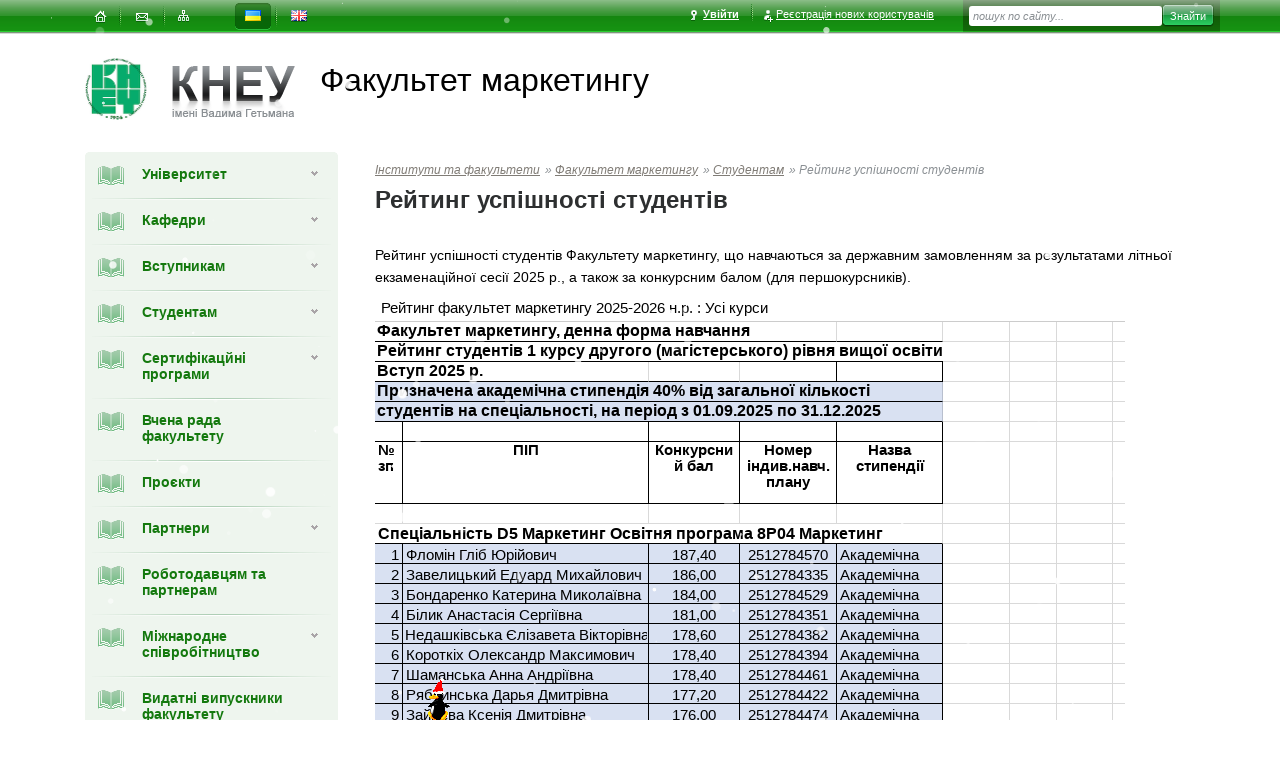

--- FILE ---
content_type: text/html; charset=utf-8
request_url: https://fm.kneu.edu.ua/ua/reitynh_mark/
body_size: 8299
content:
<!DOCTYPE html><html prefix="og:http://ogp.me/ns#" data-main-domain="kneu.edu.ua"><head><base href="https://kneu.edu.ua/"><link rel="preconnect" href="https://kneu.edu.ua" /><link rel="preconnect" href="https://cdnjs.cloudflare.com" /><link rel="preconnect" href="https://images.weserv.nl" /><link rel="preconnect" href="https://kneu.edu.ua" /><link rel="stylesheet" type="text/css" href="https://kneu.edu.ua/assets/1765520330/screen.css" /><script type="text/javascript" src="https://cdnjs.cloudflare.com/ajax/libs/jquery/1.11.0/jquery.min.js"></script><script type="text/javascript" src="https://kneu.edu.ua/assets/1765520330/func_front.js" defer="defer"></script><script type="text/javascript" src="https://kneu.edu.ua/js/snowAndPenguin.js" defer="defer"></script><meta http-equiv="Content-Type" content="text/html; charset=utf-8" /><meta name="description" content="Рейтинг успішності студентів&nbsp;Факультету маркетингу, що навчаються за державним замовленням за результатами літньої екзаменаційної сесії 2025 р., а також за конкурсним балом (для першокурсників)." /><link rel="apple-touch-icon" sizes="180x180" href="https://kneu.edu.ua/apple-touch-icon.png"><link rel="icon" type="image/png" sizes="32x32" href="https://kneu.edu.ua/favicon-32x32.png"><link rel="icon" type="image/png" sizes="16x16" href="https://kneu.edu.ua/favicon-16x16.png"><link rel="manifest" href="/site.webmanifest" crossorigin="use-credentials"><meta name="keywords" content="" /><title>КНЕУ - Рейтинг успішності студентів</title><link rel="canonical" href="https://fm.kneu.edu.ua/ua/fm_studentam/reitynh_mark/" /><meta property="og:title" content="Рейтинг успішності студентів" /><meta property="og:site_name" content="Київський національний економічний університет" /><meta property="og:image" content="https://kneu.edu.ua/images/opengraph_image.png" /><meta property="og:type" content="article" /><meta property="og:published_time" content="2025-09-09" /><meta property="og:description" content="Рейтинг успішності студентів&nbsp;Факультету маркетингу, що навчаються за державним замовленням за результатами літньої екзаменаційної сесії 2025 р., а також за конкурсним балом (для першокурсників)." /></head><body><div id="fb-root"></div><div id="bone"><div class="b-bar clearfix"><ul class="site-services nm clearfix"><li ><a id="home" href="https://fm.kneu.edu.ua/ua/" title="На головну"><span><i></i><em>На головну</em></span></a></li><li ><a id="mail" href="https://fm.kneu.edu.ua/ua/contact_us/" title="Написати листа"><span><i></i><em>Написати листа</em></span></a></li><li ><a id="map" href="https://fm.kneu.edu.ua/ua/sitemap/" title="Карта сайта"><span><i></i><em>Карта сайта</em></span></a></li></ul><ul class="site-lang nm clearfix"><li class="active"><a href="https://fm.kneu.edu.ua/ua/reitynh_mark" id="ua" title="укр"><span><i></i><em>укр</em></span></a></li><li><a href="https://fm.kneu.edu.ua/en/reitynh_mark" id="en" title="eng"><span><i></i><em>eng</em></span></a></li></ul><ul class="reg-user nm clearfix"><li><a href="https://kneu.edu.ua/ua/login/" class="login"onclick="window.location.replace(this.href);event.preventDefault();return false;"><i></i>Увійти</a></li><li><a href="https://auth.kneu.edu.ua/register" class="registr"><i></i>Реєстрація нових користувачів</a></li></ul><form class="b-bar_search" action="https://fm.kneu.edu.ua/ua/search/" method="get"><fieldset><legend>Поиск по сайту</legend><label for="search-text">Текст поиска</label><span class="field"><input type="text" id="search-text" name='q' value="пошук по сайту..."  onfocus="this.value=='пошук по сайту...' ? this.value='' : true" onBlur="this.value=='' ? this.value='пошук по сайту...' : true" /></span><input type="submit" id="search-button" class="search-btn" value="Знайти" /></fieldset></form></div><div class="head" ><h1 class="logo logo_faculty clearfix"><a href="https://kneu.edu.ua/" title="Головна сторінка"><i class="icon icon-logo"></i></a><div><a href="https://kneu.edu.ua/ua/" title="Головна сторінка"><i class="icon icon-main-logo"></i></a><span>Факультет маркетингу</span></div></h1></div><div class="inner-middle two-column clearfix"><div class="wrapper"><div class="content"><table class="content-wrap"><tr><td><div class="navbar"><div class="navbar-menu"><ul class="nm level-1"><li><span class="a-wrap"><a href="https://kneu.edu.ua/ua"class='i-admission'><i class="icon-menu"></i>Університет<b></b></a></span><ul class="nm level-2"><li class=""><a href="https://kneu.edu.ua/ua/University_en/"class='a-have_sub  ' ><em>Університет</em><b></b></a><ul class="nm level-3 "><li ><a href="https://kneu.edu.ua/ua/University_en/about_university/"><span><span >Про університет</span></span></a></li><li ><a href="https://kneu.edu.ua/ua/University_en/kneu_history/"><span><span >Історія КНЕУ</span></span></a></li><li ><a href="https://kneu.edu.ua/ua/University_en/rectorat/"><span><span >Ректорат</span></span></a></li><li ><a href="https://kneu.edu.ua/ua/University_en/vibor_rektor_2022-2024/"><span><span >Вибори ректора 2024</span></span></a></li><li ><a href="https://kneu.edu.ua/ua/University_en/councils/"><span><span >Ради</span></span></a></li><li ><a href="https://kneu.edu.ua/ua/University_en/dostup/"><span><span >Доступ до публічної інформації</span></span></a></li><li ><a href="https://kneu.edu.ua/ua/University_en/subdivisions/"><span><span >Структурні підрозділи</span></span></a></li><li ><a href="https://kneu.edu.ua/ua/University_en/filii_kneu/"><span><span >Відокремлені структурні підрозділи</span></span></a></li><li ><a href="https://kneu.edu.ua/ua/University_en/lic_ta_akr/"><span><span >Акредитація освітніх програм</span></span></a></li><li ><a href="https://kneu.edu.ua/ua/University_en/ur_portal/"><span><span >Юридичний портал</span></span></a></li><li ><a href="https://kneu.edu.ua/ua/University_en/cod_gojzuup/"><span><span >Комісія з етики</span></span></a></li><li ><a href="https://kneu.edu.ua/ua/University_en/akz/"><span><span >Антикорупційні заходи</span></span></a></li><li ><a href="https://kneu.edu.ua/ua/University_en/advisor_eodi/"><span><span >Політика рівних можливостей, різноманіття та інклюзії</span></span></a></li><li ><a href="https://kneu.edu.ua/ua/University_en/samovryaduv/"><span><span >Громадське самоврядування</span></span></a></li><li ><a href="https://kneu.edu.ua/ua/University_en/public_discussion/"><span><span >Громадське обговорення</span></span></a></li><li ><a href="https://kneu.edu.ua/ua/University_en/map/"><span><span >Інфрастуктура Університету</span></span></a></li><li ><a href="https://kneu.edu.ua/ua/University_en/kneu_kontakty/"><span><span >Контакти</span></span></a></li></ul></li><li class=""><a href="https://kneu.edu.ua/ua/departments/"class='a-have_sub  ' ><em>Інститути та факультети</em><b></b></a><ul class="nm level-3 "><li ><a href="https://meim.kneu.edu.ua/ua/"><span><span >Факультет мiжнародної економiки i менеджменту</span></span></a></li><li ><a href="https://fm.kneu.edu.ua/ua/"><span><span >Факультет маркетингу</span></span></a></li><li ><a href="https://fupstap.kneu.edu.ua/ua/"><span><span >Факультет управлiння персоналом, соціології та психології</span></span></a></li><li ><a href="https://oef.kneu.edu.ua/ua/"><span><span >Факультет обліку та податкового менеджменту</span></span></a></li><li ><a href="https://fef.kneu.edu.ua/ua/"><span><span >Факультет фінансів</span></span></a></li><li ><a href="https://feu.kneu.edu.ua/ua/"><span><span >Факультет економiки та управлiння</span></span></a></li><li ><a href="https://jf.kneu.edu.ua/ua/"><span><span >Юридичний інститут</span></span></a></li><li ><a href="https://fisit.kneu.edu.ua/ua/"><span><span >Інститут інформаційних технологій в економіці</span></span></a></li><li ><a href="https://idtn.kneu.edu.ua/ua/"><span><span >Інститут дистанційної освіти</span></span></a></li><li ><a href="https://vp.kneu.edu.ua/ua/"><span><span >Кафедра військової підготовки Університету</span></span></a></li></ul></li><li class=""><a href="https://kneu.edu.ua/ua/aplicants/"class='a-have_sub  ' ><em>Вступникам</em><b></b></a><ul class="nm level-3 "><li ><a href="https://kneu.edu.ua/ua/aplicants/forum_vstup_7/"><span><span >VIІІ ФОРУМ ВСТУПНИКА</span></span></a></li><li ><a href="https://kneu.edu.ua/ua/aplicants/ref_pers_cons/"><span><span >Персональні консультації для вступників</span></span></a></li><li ><a href="https://kneu.edu.ua/ua/aplicants/ref_vazhl_inf/"><span><span >Важлива інформація для вступників</span></span></a></li><li ><a href="https://kneu.edu.ua/ua/aplicants/ref_prav_pr/"><span><span >Правила прийому</span></span></a></li><li ><a href="https://kneu.edu.ua/ua/aplicants/ref_osv_progr/"><span><span >Все про освітні програми КНЕУ</span></span></a></li><li ><a href="https://kneu.edu.ua/ua/aplicants/ref_serdn_osv/"><span><span >Вступ на бакалаврат на базі ПЗСО</span></span></a></li><li ><a href="https://kneu.edu.ua/ua/aplicants/ref_molodsh_spec_2/"><span><span >Вступ на бакалаврат на базі НРК5</span></span></a></li><li ><a href="https://kneu.edu.ua/ua/aplicants/ref_magistr/"><span><span >Вступ до магістратури</span></span></a></li><li ><a href="https://kneu.edu.ua/ua/aplicants/ref_ibo/"><span><span >Вступ на другу вищу освіту</span></span></a></li><li ><a href="https://kneu.edu.ua/ua/aplicants/ref_phd/"><span><span >Вступ до аспірантури</span></span></a></li><li ><a href="https://kneu.edu.ua/ua/aplicants/ref_vst_inoz/"><span><span >Вступ для іноземців</span></span></a></li><li ><a href="https://kneu.edu.ua/ua/aplicants/ref_ponovperev/"><span><span >Поновлення-переведення</span></span></a></li><li ><a href="https://kneu.edu.ua/ua/aplicants/ref__pr_com/"><span><span >Приймальна комісія</span></span></a></li></ul></li><li class=""><a href="https://kneu.edu.ua/ua/Secondary_education/"class='a-have_sub  ' ><em>Освіта впродовж життя</em><b></b></a><ul class="nm level-3 "><li ><a href="https://kneu.edu.ua/ua/Secondary_education/ibo_test/"><span><span >Навчально-науковий інститут бізнес-освіти імені Анатолія ПОРУЧНИКА</span></span></a></li><li ><a href="https://kneu.edu.ua/ua/Secondary_education/vd_center/"><span><span >Центр ветеранського розвитку</span></span></a></li></ul></li><li class=""><a href="https://kneu.edu.ua/ua/science_kneu/"class='a-have_sub  ' ><em>Наука</em><b></b></a><ul class="nm level-3 "><li ><a href="https://phd.kneu.edu.ua/ua/"><span><span >Відділ аспірантури і докторантури</span></span></a></li><li ><a href="https://kneu.edu.ua/ua/science_kneu/ctr_ivl/"><span><span >Відділ наукової інформації</span></span></a></li><li ><a href="https://kneu.edu.ua/ua/science_kneu/economical_progress/"><span><span >НДІ економічного розвитку</span></span></a></li><li ><a href="https://kneu.edu.ua/ua/science_kneu/ndi/"><span><span >Інститути КНЕУ</span></span></a></li><li ><a href="https://kneu.edu.ua/ua/science_kneu/cad/"><span><span >Академічна доброчесність</span></span></a></li><li ><a href="https://kneu.edu.ua/ua/science_kneu/akad_dobrochesnist/"><span><span >Запобігання академічному плагіату</span></span></a></li><li ><a href="https://kneu.edu.ua/ua/science_kneu/znz/"><span><span >Наукові заходи КНЕУ</span></span></a></li><li ><a href="https://kneu.edu.ua/ua/science_kneu/scientific-projects/"><span><span >Наукові проєкти</span></span></a></li><li ><a href="https://kneu.edu.ua/ua/science_kneu/strateg_napriam_nauk_deial/"><span><span >Стратегічні напрями наукової діяльності</span></span></a></li><li ><a href="https://kneu.edu.ua/ua/science_kneu/ndu/"><span><span >Результативність наукової діяльності Університету</span></span></a></li><li ><a href="https://kneu.edu.ua/ua/science_kneu/scientific_schools/"><span><span >Наукові школи КНЕУ</span></span></a></li><li ><a href="https://kneu.edu.ua/ua/science_kneu/expl-in-bus/"><span><span >Дослідження з бізнесом</span></span></a></li><li ><a href="https://kneu.edu.ua/ua/science_kneu/65469/"><span><span >Дослідницькі мережі</span></span></a></li><li ><a href="https://kneu.edu.ua/ua/science_kneu/periodic/"><span><span >Наукові видання Університету</span></span></a></li><li ><a href="https://kneu.edu.ua/ua/science_kneu/stud_science_/"><span><span >Студентська наука</span></span></a></li><li ><a href="https://kneu.edu.ua/ua/science_kneu/nts/"><span><span >Наукове товариство студентів, аспірантів, докторантів і молодих вчених</span></span></a></li><li ><a href="https://kneu.edu.ua/ua/science_kneu/edu_park/"><span><span >Науковий парк КНЕУ</span></span></a></li><li ><a href="https://kneu.edu.ua/ua/science_kneu/kidn/"><span><span >Корисна інформація для науковців</span></span></a></li></ul></li><li class=""><a href="https://kneu.edu.ua/ua/student_life/"class='a-have_sub  ' ><em>Студентське життя</em><b></b></a><ul class="nm level-3 "><li ><a href="https://kneu.edu.ua/ua/student_life/psyhologichna_sluzhba/"><span><span >Психологічна допомога в КНЕУ</span></span></a></li><li ><a href="https://kneu.edu.ua/ua/student_life/20160316/"><span><span >Служба соціальної адаптації та психологічної допомоги</span></span></a></li><li ><a href="https://kneu.edu.ua/ua/student_life/Page_curators/"><span><span >Сторінка кураторів</span></span></a></li><li ><a href="https://kneu.edu.ua/ua/student_life/ozps/"><span><span >Омбудсмен з прав студентів</span></span></a></li><li ><a href="https://kneu.edu.ua/ua/student_life/samovryaduvannya/"><span><span >Студентське самоврядування</span></span></a></li><li ><a href="https://kneu.edu.ua/ua/student_life/public_studentorganizations/"><span><span >Громадські студентські організації</span></span></a></li><li ><a href="https://kneu.edu.ua/ua/student_life/Cumpus/"><span><span >Студентське містечко</span></span></a></li><li ><a href="https://kneu.edu.ua/ua/student_life/centr_pracevlashtuvannja_perspektyva/"><span><span >Відділ сприяння працевлаштуванню «Перспектива»</span></span></a></li><li ><a href="https://kneu.edu.ua/ua/student_life/spot/"><span><span >Спорт</span></span></a></li><li ><a href="https://kneu.edu.ua/ua/student_life/culture_center/"><span><span >Центр культури і мистецтв</span></span></a></li><li ><a href="https://kneu.edu.ua/ua/student_life/literaturnyj_klub_dorogamy_do_prekrasnogo/"><span><span >Клуб “Дорогами до прекрасного”</span></span></a></li><li ><a href="https://kneu.edu.ua/ua/student_life/stasrtup_school_kneu/"><span><span >Стартап школа КНЕУ</span></span></a></li></ul></li><li class=""><a href="https://kneu.edu.ua/ua/mizhnarodna-dijalnist/"class='a-have_sub  ' ><em>Міжнародна діяльність</em><b></b></a><ul class="nm level-3 "><li ><a href="https://kneu.edu.ua/ua/mizhnarodna-dijalnist/international_connections/"><span><span >Міжнародні зв`язки та проєкти</span></span></a></li><li ><a href="https://kneu.edu.ua/ua/mizhnarodna-dijalnist/rate_universal_KNEU/"><span><span >Рейтинг та світове визнання КНЕУ</span></span></a></li><li ><a href="https://kneu.edu.ua/ua/mizhnarodna-dijalnist/dkneu/"><span><span >Почесні Доктори КНЕУ</span></span></a></li><li ><a href="https://kneu.edu.ua/ua/mizhnarodna-dijalnist/membership_internat/"><span><span >Членство КНЕУ в міжнародних організаціях та асоціаціях</span></span></a></li><li ><a href="https://kneu.edu.ua/ua/mizhnarodna-dijalnist/center_international_academic_mobility/"><span><span >Відділ міжнародної академічної мобільності</span></span></a></li><li ><a href="https://kneu.edu.ua/ua/mizhnarodna-dijalnist/inst_en_progr/"><span><span >Інститут англомовних програм</span></span></a></li><li ><a href="https://kneu.edu.ua/ua/mizhnarodna-dijalnist/eng_mp/"><span><span >Англомовні програми</span></span></a></li><li ><a href="https://kneu.edu.ua/ua/mizhnarodna-dijalnist/office_of_foreiners/"><span><span >Інформація для іноземних громадян</span></span></a></li><li ><a href="http://kneu.edu.ua/en/University_en/international_connections/office_of_foreiners/"target='_blank'><span><span >Вступ для іноземців</span></span></a></li></ul></li><li class=""><a href="https://kneu.edu.ua/ua/nauk-lib/"class='a-have_sub  ' ><em>Наукова бібліотека</em><b></b></a><ul class="nm level-3 "><li ><a href="https://kneu.edu.ua/ua/nauk-lib/nauka-lib-sub/"><span><span >Наукова бібліотека імені М.В. Довнар-Запольського</span></span></a></li></ul></li></ul></li><li><span class="a-wrap"><a href="https://fm.kneu.edu.ua/ua/fm_depts/" class='i-admission'><i class="icon-menu icon-menu-168"></i>Кафедри<b></b></a></span><ul class="nm level-2 "><li class=""><a href="https://fm.kneu.edu.ua/ua/fm_depts/k_vyshhoi_matematyki/" class='a-have_sub go_onclick'><em>Кафедра вищої математики</em></a><ul class="nm level-3 "><li><a href="https://fm.kneu.edu.ua/ua/fm_depts/k_vyshhoi_matematyki/Vikladachi9/"><span><span >Викладачі</span></span></a></li><li><a href="https://fm.kneu.edu.ua/ua/fm_depts/k_vyshhoi_matematyki/kvm_displn_bak/"><span><span >Навчальні дисципліни бакалаврату</span></span></a></li><li><a href="https://fm.kneu.edu.ua/ua/fm_depts/k_vyshhoi_matematyki/kvm_displn_mag/"><span><span >Навчальні дисципліни магістратури</span></span></a></li><li><a href="https://fm.kneu.edu.ua/ua/fm_depts/k_vyshhoi_matematyki/kvm_displn_phd/"><span><span >Навчальні дисципліни рівня PhD</span></span></a></li><li><a href="https://fm.kneu.edu.ua/ua/fm_depts/k_vyshhoi_matematyki/advanced_study_vish_mat/"><span><span >Навчально-методична робота</span></span></a></li><li><a href="https://fm.kneu.edu.ua/ua/fm_depts/k_vyshhoi_matematyki/nauk_rabot/"><span><span >Наукова робота</span></span></a></li><li><a href="https://fm.kneu.edu.ua/ua/fm_depts/k_vyshhoi_matematyki/grafik_konsul/"><span><span >Графік проведення консультацій викладачами кафедри</span></span></a></li><li><a href="https://fm.kneu.edu.ua/ua/fm_depts/k_vyshhoi_matematyki/pin_information_vish_mat/"><span><span >Контактна інформація</span></span></a></li></ul></li><li class=""><a href="https://fm.kneu.edu.ua/ua/fm_depts/department_of_regional_studies_and_tourism/" class='a-have_sub go_onclick'><em>Кафедра регіоналістики і туризму</em></a><ul class="nm level-3 "><li><a href="https://fm.kneu.edu.ua/ua/fm_depts/department_of_regional_studies_and_tourism/Vikladachi1/"><span><span >Викладачі</span></span></a></li><li><a href="https://fm.kneu.edu.ua/ua/fm_depts/department_of_regional_studies_and_tourism/kre_OP_bak/"><span><span >Освітні програми бакалаврату</span></span></a></li><li><a href="https://fm.kneu.edu.ua/ua/fm_depts/department_of_regional_studies_and_tourism/kre_OP_mag/"><span><span >Освітні програми магістратури</span></span></a></li><li><a href="https://fm.kneu.edu.ua/ua/fm_depts/department_of_regional_studies_and_tourism/dysc-b/"><span><span >Навчальні дисципліни бакалаврату</span></span></a></li><li><a href="https://fm.kneu.edu.ua/ua/fm_depts/department_of_regional_studies_and_tourism/kre_displn_mag/"><span><span >Навчальні дисципліни магістратури</span></span></a></li><li><a href="https://fm.kneu.edu.ua/ua/fm_depts/department_of_regional_studies_and_tourism/kre_displn_phd/"><span><span >Навчальні дисципліни PhD</span></span></a></li><li><a href="https://fm.kneu.edu.ua/ua/fm_depts/department_of_regional_studies_and_tourism/advanced_study_reg_ek/"><span><span >Навчально-методична робота</span></span></a></li><li><a href="https://fm.kneu.edu.ua/ua/fm_depts/department_of_regional_studies_and_tourism/scientific_activity_reg_ek/"><span><span >Наукова робота</span></span></a></li><li><a href="https://fm.kneu.edu.ua/ua/fm_depts/department_of_regional_studies_and_tourism/projectss/"><span><span >Проєкти</span></span></a></li><li><a href="https://fm.kneu.edu.ua/ua/fm_depts/department_of_regional_studies_and_tourism/partnerss/"><span><span >Партнери</span></span></a></li><li><a href="https://fm.kneu.edu.ua/ua/fm_depts/department_of_regional_studies_and_tourism/Conferents17/"><span><span >Конференції</span></span></a></li><li><a href="https://fm.kneu.edu.ua/ua/fm_depts/department_of_regional_studies_and_tourism/Committee-2022/"><span><span >Професійний дорадчий комітет</span></span></a></li><li><a href="https://fm.kneu.edu.ua/ua/fm_depts/department_of_regional_studies_and_tourism/konsult/"><span><span >Графік консультацій викладачами</span></span></a></li><li><a href="https://fm.kneu.edu.ua/ua/fm_depts/department_of_regional_studies_and_tourism/pin_information_reg_ek/"><span><span >Контактна інформація</span></span></a></li></ul></li><li class=""><a href="https://fm.kneu.edu.ua/ua/fm_depts/k_inozemnyh_mov_FM/" class='a-have_sub go_onclick'><em>Кафедра іноземних мов факультету маркетингу</em></a><ul class="nm level-3 "><li><a href="https://fm.kneu.edu.ua/ua/fm_depts/k_inozemnyh_mov_FM/Vikladachi10/"><span><span >Викладачі</span></span></a></li><li><a href="https://fm.kneu.edu.ua/ua/fm_depts/k_inozemnyh_mov_FM/kimm_displn_bak/"><span><span >Навчальні дисципліни бакалаврату</span></span></a></li><li><a href="https://fm.kneu.edu.ua/ua/fm_depts/k_inozemnyh_mov_FM/kimm_displn_mag/"><span><span >Навчальні дисципліни магістратури</span></span></a></li><li><a href="https://fm.kneu.edu.ua/ua/fm_depts/k_inozemnyh_mov_FM/advanced_study_in_mov_mark/"><span><span >Навчально-методична робота</span></span></a></li><li><a href="https://fm.kneu.edu.ua/ua/fm_depts/k_inozemnyh_mov_FM/scientific_activity_in_mov_mark/"><span><span >Наукова діяльність</span></span></a></li><li><a href="https://fm.kneu.edu.ua/ua/fm_depts/k_inozemnyh_mov_FM/pin_information_in_mov_mark/"><span><span >Контактна інформація</span></span></a></li></ul></li><li class=""><a href="https://fm.kneu.edu.ua/ua/fm_depts/k_marketyngu/" class='a-have_sub go_onclick'><em>Кафедра маркетингу імені А.Ф. Павленка</em></a><ul class="nm level-3 "><li><a href="https://fm.kneu.edu.ua/ua/fm_depts/k_marketyngu/academics_kmark/"><span><span >Викладачі</span></span></a></li><li><a href="https://fm.kneu.edu.ua/ua/fm_depts/k_marketyngu/kmark_OP_bak/"><span><span >Освітні програми бакалаврату</span></span></a></li><li><a href="https://fm.kneu.edu.ua/ua/fm_depts/k_marketyngu/kmark_OP_mag/"><span><span >Освітні програми магістратури</span></span></a></li><li><a href="https://fm.kneu.edu.ua/ua/fm_depts/k_marketyngu/kmark_displn_bak/"><span><span >Навчальні дисципліни бакалаврату</span></span></a></li><li><a href="https://fm.kneu.edu.ua/ua/fm_depts/k_marketyngu/kmark_displn_mag/"><span><span >Навчальні дисципліни магістратури</span></span></a></li><li><a href="https://fm.kneu.edu.ua/ua/fm_depts/k_marketyngu/kmark_displn_phd/"><span><span >Навчальні дисципліни PhD</span></span></a></li><li><a href="https://fm.kneu.edu.ua/ua/fm_depts/k_marketyngu/teaching_kmark/"><span><span >Навчально-методична робота</span></span></a></li><li><a href="https://fm.kneu.edu.ua/ua/fm_depts/k_marketyngu/research_kmark/"><span><span >Наукова робота</span></span></a></li><li><a href="https://fm.kneu.edu.ua/ua/fm_depts/k_marketyngu/smm/"><span><span >Наукова школа Маркетингу</span></span></a></li><li><a href="https://fm.kneu.edu.ua/ua/fm_depts/k_marketyngu/projects_kmark/"><span><span >Проєкти</span></span></a></li><li><a href="https://fm.kneu.edu.ua/ua/fm_depts/k_marketyngu/partners_kmark/"><span><span >Партнери</span></span></a></li><li><a href="https://fm.kneu.edu.ua/ua/fm_depts/k_marketyngu/info_students_kmark3/"><span><span >Методичні матеріали та інформація: Курсові роботи. Практика. Кваліфікаційні роботи (2025/26 н.р.)</span></span></a></li><li><a href="https://fm.kneu.edu.ua/ua/fm_depts/k_marketyngu/Grafik_konsult/"><span><span >Графік проведення консультацій викладачами кафедри</span></span></a></li><li><a href="https://fm.kneu.edu.ua/ua/fm_depts/k_marketyngu/contacts_kmark/"><span><span >Контактна інформація</span></span></a></li></ul></li><li class=""><a href="https://fm.kneu.edu.ua/ua/fm_depts/kkdl/" class='a-have_sub go_onclick'><em>Кафедра комерційної діяльності і логістики</em></a><ul class="nm level-3 "><li><a href="https://fm.kneu.edu.ua/ua/fm_depts/kkdl/vikladachi_kkdl/"><span><span >Викладачі</span></span></a></li><li><a href="https://fm.kneu.edu.ua/ua/fm_depts/kkdl/kkdil_OP_bak/"><span><span >Освітні програми бакалаврату</span></span></a></li><li><a href="https://fm.kneu.edu.ua/ua/fm_depts/kkdl/kkdil_OP_mag/"><span><span >Освітні програми магістратури</span></span></a></li><li><a href="https://fm.kneu.edu.ua/ua/fm_depts/kkdl/kkdil_displn_bak/"><span><span >Навчальні дисципліни бакалаврату</span></span></a></li><li><a href="https://fm.kneu.edu.ua/ua/fm_depts/kkdl/kkdil_displn_mag/"><span><span >Навчальні дисципліни магістратури</span></span></a></li><li><a href="https://fm.kneu.edu.ua/ua/fm_depts/kkdl/kkdil_displn_phd/"><span><span >Навчальні дисципліни рівня PhD</span></span></a></li><li><a href="https://fm.kneu.edu.ua/ua/fm_depts/kkdl/navchalno_metoduchna_robota/"><span><span >Навчально-методична робота</span></span></a></li><li><a href="https://fm.kneu.edu.ua/ua/fm_depts/kkdl/naukova_robota__kdl/"><span><span >Наукова робота</span></span></a></li><li><a href="https://fm.kneu.edu.ua/ua/fm_depts/kkdl/proekti_kdl/"><span><span >Проекти</span></span></a></li><li><a href="https://fm.kneu.edu.ua/ua/fm_depts/kkdl/partnery_kkdil/"><span><span >Партнери</span></span></a></li><li><a href="https://fm.kneu.edu.ua/ua/fm_depts/kkdl/info_stud/"><span><span >Інформація для студентів</span></span></a></li><li><a href="https://fm.kneu.edu.ua/ua/fm_depts/kkdl/gr_kons_kkdil/"><span><span >Графік КОНСУЛЬТАЦІЙ</span></span></a></li><li><a href="https://fm.kneu.edu.ua/ua/fm_depts/kkdl/pdk_kdl/"><span><span >Професійний дорадчий комітет</span></span></a></li><li><a href="https://fm.kneu.edu.ua/ua/fm_depts/kkdl/pin_information/"><span><span >Контактна інформація</span></span></a></li></ul></li></ul></li><li><span class="a-wrap"><a href="https://fm.kneu.edu.ua/ua/vstupnyk/" class='i-admission'><i class="icon-menu icon-menu-164452"></i>Вступникам<b></b></a></span><ul class="nm level-2 "><li class=""><a href="https://fm.kneu.edu.ua/ua/vstupnyk/vstup_20/"><em>Вступ 2024</em></a></li><li class=""><a href="https://fm.kneu.edu.ua/ua/vstupnyk/bachelour_degree_programs_fm/" class='a-have_sub'><em>Бакалаврат</em></a><ul class="nm level-3 "><li><a href="https://fm.kneu.edu.ua/ua/vstupnyk/bachelour_degree_programs_fm/marketing_2019/"><span><span >Освітня програма "Маркетинг"</span></span></a></li><li><a href="https://fm.kneu.edu.ua/ua/vstupnyk/bachelour_degree_programs_fm/kom_log/"><span><span >Освітня програма "Комерційна діяльність та логістика"</span></span></a></li><li><a href="https://fm.kneu.edu.ua/ua/vstupnyk/bachelour_degree_programs_fm/urban_2019/"><span><span >Освітня програма "Економіка міста та урбаністика"</span></span></a></li><li><a href="https://fm.kneu.edu.ua/ua/vstupnyk/bachelour_degree_programs_fm/turyzm_2019/"><span><span >Освітня програма "Tуризм"</span></span></a></li></ul></li><li class=""><a href="https://fm.kneu.edu.ua/ua/vstupnyk/masters_degree_programs_fm/" class='a-have_sub'><em>Магістратура</em></a><ul class="nm level-3 "><li><a href="https://fm.kneu.edu.ua/ua/vstupnyk/masters_degree_programs_fm/marketing_mg/"><span><span >Освітня програма "Маркетинг"</span></span></a></li><li><a href="https://fm.kneu.edu.ua/ua/vstupnyk/masters_degree_programs_fm/German_Ukrainian_Logistics/"><span><span >Освітня програма "Комерційна діяльність та логістика"</span></span></a></li><li><a href="https://fm.kneu.edu.ua/ua/vstupnyk/masters_degree_programs_fm/facultmarketing_magistr_economicandurbanist/"><span><span >Освітня програма "Економіка міста та урбаністика"</span></span></a></li><li><a href="https://fm.kneu.edu.ua/ua/vstupnyk/masters_degree_programs_fm/tourism/"><span><span >Освітня програма "Управління туристичними проєктами"</span></span></a></li></ul></li><li class=""><a href="https://fm.kneu.edu.ua/ua/vstupnyk/phd_fm/"><em>Аспірантура</em></a></li><li class=""><a href="https://fm.kneu.edu.ua/ua/vstupnyk/schedule_of_events/"><em>Графік проведення заходів для вступників</em></a></li><li class=""><a href="https://fm.kneu.edu.ua/ua/vstupnyk/open_dors/"><em>День відкритих дверей факультету маркетингу</em></a></li><li class=""><a href="https://fm.kneu.edu.ua/ua/vstupnyk/weekend_meetings/"><em>Зустрічі вихідного дня</em></a></li><li class=""><a href="https://fm.kneu.edu.ua/ua/vstupnyk/shkola_yunoho_marketologa/"><em>Школа юного маркетолога</em></a></li><li class=""><a href="https://fm.kneu.edu.ua/ua/vstupnyk/shkola_yunoho_logista/"><em>Школа юного логіста</em></a></li><li class=""><a href="https://fm.kneu.edu.ua/ua/vstupnyk/school_tourism/"><em>Школа туризму</em></a></li><li class=""><a href="https://fm.kneu.edu.ua/ua/vstupnyk/school_urban/"><em>Школа економіки урбаністики</em></a></li><li class=""><a href="https://fm.kneu.edu.ua/ua/vstupnyk/marketing_success/"><em>Конференція «МАРКЕТИНГОВА ОСВІТА – ШЛЯХ ДО УСПІХУ»</em></a></li><li class=""><a href="https://fm.kneu.edu.ua/ua/vstupnyk/coop_with_schools/"><em>Співпраця зі школами</em></a></li><li class=""><a href="https://fm.kneu.edu.ua/ua/vstupnyk/presentation_fm/"><em>Презентація освітніх програм</em></a></li></ul></li><li><span class="a-wrap"><a href="https://fm.kneu.edu.ua/ua/fm_studentam/" class='i-admission'><i class="icon-menu icon-menu-188823"></i>Студентам<b></b></a></span><ul class="nm level-2 "><li class=""><a href="https://fm.kneu.edu.ua/ua/fm_studentam/curriculum_of_fm/"><em>Розклад занять</em></a></li><li class=""><a href="https://fm.kneu.edu.ua/ua/fm_studentam/rozkl_perezdach_FM/"><em>Розклад перездач</em></a></li><li class=""><a href="https://fm.kneu.edu.ua/ua/fm_studentam/fm_catalog/"><em>Каталог вибіркових навчальних дисцилін</em></a></li><li class=""><a href="https://fm.kneu.edu.ua/ua/fm_studentam/reitynh_mark/"><em>Рейтинг успішності студентів</em></a></li><li class=""><a href="https://fm.kneu.edu.ua/ua/fm_studentam/sochstupendiy/"><em>Соцстипендія</em></a></li><li class=""><a href="https://fm.kneu.edu.ua/ua/fm_studentam/skrynka_doviry_fm/"><em>Скринька довіри</em></a></li></ul></li><li><span class="a-wrap"><a href="https://fm.kneu.edu.ua/ua/fm_sertification_prog/" class='i-admission'><i class="icon-menu icon-menu-171381"></i>Сертифікацйні програми<b></b></a></span><ul class="nm level-2 "><li class=""><a href="https://fm.kneu.edu.ua/ua/fm_sertification_prog/Internet_marketing/"><em>Інтернет-маркетинг</em></a></li><li class=""><a href="https://fm.kneu.edu.ua/ua/fm_sertification_prog/Logistics_sert_prog/"><em>Логістика</em></a></li></ul></li><li><span class="a-wrap_no_child"><a href="https://fm.kneu.edu.ua/ua/mark_rada/" class='i-admission'><i class="icon-menu icon-menu-159411"></i>Вчена рада факультету</a></span></li><li><span class="a-wrap_no_child"><a href="https://fm.kneu.edu.ua/ua/Projects/" class='i-admission'><i class="icon-menu icon-menu-171328"></i>Проєкти</a></span></li><li><span class="a-wrap"><a href="https://fm.kneu.edu.ua/ua/FM_Partners/" class='i-admission'><i class="icon-menu icon-menu-171329"></i>Партнери<b></b></a></span><ul class="nm level-2 "><li class=""><a href="https://fm.kneu.edu.ua/ua/FM_Partners/Business_partners/"><em>Ключові партнери</em></a></li><li class=""><a href="https://fm.kneu.edu.ua/ua/FM_Partners/Invited_lecturers/"><em>Запрошені викладачі</em></a></li><li class=""><a href="https://fm.kneu.edu.ua/ua/FM_Partners/business_partners_projects/"><em>Спільні проекти з бізнесом</em></a></li><li class=""><a href="https://fm.kneu.edu.ua/ua/FM_Partners/pdk_faculty_marketing/"><em>Професійний дорадчий комітет</em></a></li></ul></li><li><span class="a-wrap_no_child"><a href="https://fm.kneu.edu.ua/ua/employer/" class='i-admission'><i class="icon-menu icon-menu-167748"></i>Роботодавцям та партнерам</a></span></li><li><span class="a-wrap"><a href="https://fm.kneu.edu.ua/ua/icoop/" class='i-admission'><i class="icon-menu icon-menu-157626"></i>Міжнародне співробітництво<b></b></a></span><ul class="nm level-2 "><li class=""><a href="https://fm.kneu.edu.ua/ua/icoop/GUMLog/"><em>GUMLog – Німецько-Українська Магістерська програма у галузі логістики</em></a></li></ul></li><li><span class="a-wrap_no_child"><a href="https://fm.kneu.edu.ua/ua/graduates_fmark/" class='i-admission'><i class="icon-menu icon-menu-44768"></i>Видатні випускники факультету</a></span></li><li><span class="a-wrap"><a href="https://fm.kneu.edu.ua/ua/mac/" class='i-admission'><i class="icon-menu icon-menu-164573"></i>Асоціація випускників факультету маркетингу<b></b></a></span><ul class="nm level-2 "><li class=""><a href="https://fm.kneu.edu.ua/ua/mac/about_mac/"><em>Про асоціацію</em></a></li><li class=""><a href="https://fm.kneu.edu.ua/ua/mac/join_us/"><em>Вступити до асоціації</em></a></li><li class=""><a href="https://fm.kneu.edu.ua/ua/mac/association_news/"><em>Новини асоції</em></a></li><li class=""><a href="https://fm.kneu.edu.ua/ua/mac/famous_alumni/"><em>Видатні випускники факультету</em></a></li><li class=""><a href="https://fm.kneu.edu.ua/ua/mac/success_stories/"><em>Історії успіху</em></a></li><li class=""><a href="https://fm.kneu.edu.ua/ua/mac/our_ontacts/"><em>Контакти</em></a></li></ul></li><li><span class="a-wrap_no_child"><a href="https://fm.kneu.edu.ua/ua/pin_information_upm/" class='i-admission'><i class="icon-menu icon-menu-21913"></i>Контактна інформація</a></span></li></ul></div></div><div style="width:253px;overflow-x:hidden;text-align:center;margin-top:15px;"></div></td><td><div class="article"><ol class="breadcrumbs nm"><li><a href="https://kneu.edu.ua/ua/departments/">Інститути та факультети</a>&raquo;</li><li><a href="https://fm.kneu.edu.ua/ua/">Факультет маркетингу</a>&raquo;</li><li><a href="https://fm.kneu.edu.ua/ua/fm_studentam/">Студентам</a>&raquo;</li><li class="you-are-here">Рейтинг успішності студентів</li></ol><h1>Рейтинг успішності студентів</h1><div class="aside"><p>Рейтинг успішності студентів&nbsp;Факультету маркетингу, що навчаються за державним замовленням за результатами літньої екзаменаційної сесії 2025 р., а також за конкурсним балом (для першокурсників).</p><p><iframe d="" docs.google.com="" e="" frameborder="0" gid="209372347&amp;single=true&amp;widget=true&amp;headers=false" height="750" https:="" p="" scrolling="yes" spreadsheets="" src="https://docs.google.com/spreadsheets/d/e/2PACX-1vTpTySQm7l3S-nmF89R1mLXfhMdcNJQHlpnW7jfvIjkBbbgU-Z8Lj9Ib3mVwX-0dzSFkFvXQRpEsjmJ/pubhtml" width="750"></iframe></p><p>&nbsp;</p><div class='edit_date'>Остання редакція: 09.09.25</div></div><div class="clear"></div><br /><br /></div>								</td></tr></table></div></div></div><!-- /middle --></div><!-- /bone --><style>#mask {position:absolute;top:0px;left:0px;z-index:9000;background-color:#000;display:none;}#boxes .window {position:absolute;width:440px;display:none;z-index:9999;padding:0px 20px 3px 20px;}#boxes #dialog {width:840px;min-height:460px;}</style><div id="boxes"><!-- #customize your modal window here --><div id="dialog" class="window popup_in"><div><div class="b-title_popup" id='popup_header'>Система управління <a href="#">сайтом КНЕУ</a></div><a href="javascript:void(0);" onclick="close_popup()" class="a-close_popup"><i></i>Закрити</a></div><form name="popupForm" id="popupForm" class='edit-page' method="POST" enctype="multipart/form-data"><div id="popup_content"></div></form></div><div id="mask"></div></div><div id="footer-wrapper"><div id="footer"><div id="footer_in"><div class="b-address"><div class="nm"><address>Поштова адреса: <strong>03057, Україна, Київ, просп. Берестейський (Перемоги), 54/1</strong></address><span><a href="//kneu.edu.ua/ua/contact_us/">Зворотний зв'язок</a> | <a href="https://kneu.edu.ua/ua/University_en/kontakt/">Контакти</a> | <a href="tel:+380666508980">+380 (66) 650-89-80</a> | Канцелярія <a href="mailto:office@kneu.edu.ua?subject=%D0%9B%D0%B8%D1%81%D1%82%20%D0%BD%D0%B0%20%D0%BA%D0%B0%D0%BD%D1%86%D0%B5%D0%BB%D1%8F%D1%80%D1%96%D1%8E%20%D0%9A%D0%9D%D0%95%D0%A3">office@kneu.edu.ua</a></span></div></div><div class="b-reception" style="margin-left: 350px"><a href="//kneu.edu.ua/ua/University_en/control_center/center_ayy/support_www/">Служба підтримки сайту</a><br><a href="//kneu.edu.ua/ua/University_en/control_center/center_ayy/support_www/error/">Знайшли помилку на сайті?</a></div></div></div><!-- /footer --><div id="foot-bar"><div id="foot-bar_in"><p class="copyright">&copy; Київський національний економічний університет імені Вадима Гетьмана</p></div></div></div><script defer src="https://static.cloudflareinsights.com/beacon.min.js/vcd15cbe7772f49c399c6a5babf22c1241717689176015" integrity="sha512-ZpsOmlRQV6y907TI0dKBHq9Md29nnaEIPlkf84rnaERnq6zvWvPUqr2ft8M1aS28oN72PdrCzSjY4U6VaAw1EQ==" data-cf-beacon='{"version":"2024.11.0","token":"552c678a64294eb3a2edae325c04939c","r":1,"server_timing":{"name":{"cfCacheStatus":true,"cfEdge":true,"cfExtPri":true,"cfL4":true,"cfOrigin":true,"cfSpeedBrain":true},"location_startswith":null}}' crossorigin="anonymous"></script>
</body></html>

--- FILE ---
content_type: text/html; charset=utf-8
request_url: https://docs.google.com/spreadsheets/d/e/2PACX-1vTpTySQm7l3S-nmF89R1mLXfhMdcNJQHlpnW7jfvIjkBbbgU-Z8Lj9Ib3mVwX-0dzSFkFvXQRpEsjmJ/pubhtml/sheet?headers=false&gid=1654784172
body_size: 33105
content:
<!DOCTYPE html><html><head><meta name="WS" content="efcb2f8ad04736abfef1d38a92af1a87"><meta name="google" content="notranslate"><meta name="viewport" content="target-densitydpi=device-dpi,user-scalable=1,minimum-scale=1,maximum-scale=2.5,initial-scale=1,width=device-width"><meta http-equiv="X-UA-Compatible" content="IE=edge;"><meta name="referrer" content="strict-origin-when-cross-origin"><title>Рейтинг факультет маркетингу 2025-2026 н.р. - Google Drive</title><link rel="shortcut icon" href="//ssl.gstatic.com/docs/spreadsheets/spreadsheets_2023q4.ico"><meta property="og:title" content="Рейтинг факультет маркетингу 2025-2026 н.р."><meta property="og:type" content="article"><meta property="og:site_name" content="Google Docs"><meta property="og:url" content="https://docs.google.com/spreadsheets/d/e/2PACX-1vTpTySQm7l3S-nmF89R1mLXfhMdcNJQHlpnW7jfvIjkBbbgU-Z8Lj9Ib3mVwX-0dzSFkFvXQRpEsjmJ/pubhtml/sheet?headers=false&amp;gid=1654784172&amp;usp=embed_facebook"><link href='/static/spreadsheets2/client/css/3269592547-waffle_k_ltr.css' rel='stylesheet' nonce="qMHhe1KGzDMcLZgGJ9ShrQ"><style nonce="qMHhe1KGzDMcLZgGJ9ShrQ">
        html { overflow: visible; }
        html, body {
          height: 100%;
        }
        body {
          display: flex;
          flex-direction: column;
        }
        #sheets-viewport {
          display: flex;
          flex: 1;
          flex-direction: column;
          overflow: auto;
        }
        #sheets-viewport.widget-viewport { overflow: hidden; }
        .grid-container { overflow: visible; background: white;}
        .grid-table-container { overflow: visible; }
        #top-bar {
          margin: 0;
          overflow: hidden;
        }
        #top-bar {
          border-bottom: 1px solid #ccc;
          padding: 6px 6px 0;
        }
        #doc-title { padding-bottom: 5px; }
        #doc-title .name { font-size: 15px; }
        #sheet-menu {
          font-size: 13px;
          margin: 6px 0 0;
          padding: 0 0 5px;
        }
        #sheet-menu li {
          display: inline;
          list-style-type: none;
          margin: 0;
          padding: 5px 8px;
        }
        #sheet-menu li.active {
          background-color: #fff;
          font-weight: bold;
          border: 1px solid #999;
        }
        #top-bar #sheet-menu li.active {
          border-bottom: 0;
        }
        #sheet-menu a, #sheet-menu a:visited { color: #07c; }
        #footer {
          background: #f0f0f0;
          border-top: 1px #ccc solid;
          border-bottom: 1px #ccc solid;
          font-size: 13;
          padding: 10px 10px;
        }
        .dash {
          padding: 0 6px;
        }
        .ritz .waffle a { color: inherit; }.ritz .waffle .s22{border-bottom:1px SOLID #000000;border-right:1px SOLID #000000;background-color:#d9e1f2;text-align:center;color:#000000;font-family:docs-Calibri,Arial;font-size:11pt;vertical-align:bottom;white-space:nowrap;direction:ltr;padding:0px 3px 0px 3px;}.ritz .waffle .s12{border-left:none;border-right:none;border-bottom:1px SOLID #000000;background-color:#d9e1f2;text-align:left;font-weight:bold;color:#000000;font-family:docs-Calibri,Arial;font-size:12pt;vertical-align:bottom;white-space:nowrap;direction:ltr;padding:0px 3px 0px 3px;}.ritz .waffle .s46{border-left:none;border-right:none;border-bottom:1px SOLID #000000;background-color:#bdd7ee;text-align:center;font-weight:bold;color:#000000;font-family:docs-Calibri,Arial;font-size:11pt;vertical-align:bottom;white-space:nowrap;direction:ltr;padding:0px 3px 0px 3px;}.ritz .waffle .s33{background-color:#ffffff;text-align:left;font-weight:bold;color:#000000;font-family:docs-Calibri,Arial;font-size:11pt;vertical-align:bottom;white-space:nowrap;direction:ltr;padding:0px 3px 0px 3px;}.ritz .waffle .s30{border-bottom:1px SOLID #000000;border-right:1px SOLID #000000;background-color:#d9e1f2;text-align:center;color:#000000;font-family:docs-Calibri,Arial;font-size:11pt;vertical-align:top;white-space:normal;overflow:hidden;word-wrap:break-word;direction:ltr;padding:0px 3px 0px 3px;}.ritz .waffle .s65{border-left:none;background-color:#ffff00;text-align:left;font-weight:bold;color:#000000;font-family:docs-Calibri,Arial;font-size:14pt;vertical-align:bottom;white-space:nowrap;direction:ltr;padding:0px 3px 0px 3px;}.ritz .waffle .s102{background-color:#ffffff;text-align:right;color:#000000;font-family:docs-Calibri,Arial;font-size:11pt;vertical-align:bottom;white-space:nowrap;direction:ltr;padding:0px 3px 0px 3px;}.ritz .waffle .s82{border-bottom:1px SOLID #000000;border-right:1px SOLID #000000;background-color:#c9daf8;text-align:left;color:#000000;font-family:docs-Calibri,Arial;font-size:11pt;vertical-align:bottom;white-space:nowrap;direction:ltr;padding:0px 3px 0px 3px;}.ritz .waffle .s63{border-bottom:1px SOLID #000000;background-color:#ffffff;text-align:left;color:#000000;font-family:docs-Calibri,Arial;font-size:11pt;vertical-align:bottom;white-space:nowrap;direction:ltr;padding:0px 3px 0px 3px;}.ritz .waffle .s90{border-right:1px SOLID #000000;background-color:#ffffff;text-align:right;color:#000000;font-family:docs-Calibri,Arial;font-size:11pt;vertical-align:bottom;white-space:nowrap;direction:ltr;padding:0px 3px 0px 3px;}.ritz .waffle .s55{border-bottom:1px SOLID #000000;border-right:1px SOLID #000000;background-color:#bdd7ee;text-align:left;color:#000000;font-family:docs-Calibri,Arial;font-size:11pt;vertical-align:bottom;white-space:nowrap;direction:ltr;padding:0px 3px 0px 3px;}.ritz .waffle .s101{border-bottom:1px SOLID #000000;border-right:1px SOLID #000000;background-color:#ffff00;text-align:left;color:#000000;font-family:docs-Calibri,Arial;font-size:11pt;vertical-align:bottom;white-space:nowrap;direction:ltr;padding:0px 3px 0px 3px;}.ritz .waffle .s11{border-right:none;border-bottom:1px SOLID #000000;background-color:#d9e1f2;text-align:left;font-weight:bold;color:#000000;font-family:docs-Calibri,Arial;font-size:12pt;vertical-align:top;white-space:nowrap;direction:ltr;padding:0px 3px 0px 3px;}.ritz .waffle .s61{border-bottom:1px SOLID #000000;border-right:1px SOLID #000000;background-color:#bdd7ee;text-align:center;color:#000000;font-family:docs-Calibri,Arial;font-size:11pt;vertical-align:bottom;white-space:nowrap;direction:ltr;padding:0px 3px 0px 3px;}.ritz .waffle .s27{background-color:#ffffff;text-align:center;font-weight:bold;color:#000000;font-family:docs-Calibri,Arial;font-size:12pt;vertical-align:bottom;white-space:nowrap;direction:ltr;padding:0px 3px 0px 3px;}.ritz .waffle .s81{border-bottom:1px SOLID #000000;border-right:1px SOLID #000000;background-color:#c9daf8;text-align:right;color:#000000;font-family:docs-Calibri,Arial;font-size:11pt;vertical-align:bottom;white-space:nowrap;direction:ltr;padding:0px 3px 0px 3px;}.ritz .waffle .s93{border-bottom:1px SOLID #000000;border-right:1px SOLID #000000;background-color:#c5d9f1;text-align:center;font-weight:bold;color:#000000;font-family:docs-Calibri,Arial;font-size:11pt;vertical-align:bottom;white-space:nowrap;direction:ltr;padding:0px 3px 0px 3px;}.ritz .waffle .s5{background-color:#ffffff;text-align:left;color:#000000;font-family:docs-Calibri,Arial;font-size:11pt;vertical-align:bottom;white-space:nowrap;direction:ltr;padding:0px 3px 0px 3px;}.ritz .waffle .s36{border-bottom:1px SOLID #000000;background-color:#ffffff;text-align:left;font-weight:bold;color:#000000;font-family:docs-Calibri,Arial;font-size:11pt;vertical-align:bottom;white-space:nowrap;direction:ltr;padding:0px 3px 0px 3px;}.ritz .waffle .s29{border-bottom:1px SOLID #000000;border-right:1px SOLID #000000;background-color:#d9e1f2;text-align:left;color:#000000;font-family:docs-Calibri,Arial;font-size:11pt;vertical-align:top;white-space:nowrap;direction:ltr;padding:0px 3px 0px 3px;}.ritz .waffle .s6{background-color:#ffffff;text-align:center;color:#000000;font-family:docs-Calibri,Arial;font-size:11pt;vertical-align:bottom;white-space:nowrap;direction:ltr;padding:0px 3px 0px 3px;}.ritz .waffle .s0{border-right:none;border-bottom:1px SOLID #000000;background-color:#ffffff;text-align:left;font-weight:bold;color:#000000;font-family:docs-Calibri,Arial;font-size:12pt;vertical-align:top;white-space:nowrap;direction:ltr;padding:0px 3px 0px 3px;}.ritz .waffle .s96{border-bottom:1px SOLID #000000;border-right:1px SOLID #000000;background-color:#cfe2f3;text-align:center;color:#000000;font-family:docs-Calibri,Arial;font-size:11pt;vertical-align:bottom;white-space:nowrap;direction:ltr;padding:0px 3px 0px 3px;}.ritz .waffle .s99{border-bottom:1px SOLID #000000;border-right:1px SOLID #000000;background-color:#fcd5b4;text-align:center;color:#000000;font-family:docs-Calibri,Arial;font-size:11pt;vertical-align:top;white-space:nowrap;direction:ltr;padding:0px 3px 0px 3px;}.ritz .waffle .s40{border-left:none;border-right:none;border-bottom:1px SOLID #000000;background-color:#ffffff;text-align:center;font-weight:bold;color:#000000;font-family:docs-Calibri,Arial;font-size:11pt;vertical-align:bottom;white-space:nowrap;direction:ltr;padding:0px 3px 0px 3px;}.ritz .waffle .s70{background-color:#c5d9f1;text-align:left;font-weight:bold;color:#000000;font-family:docs-Calibri,Arial;font-size:10pt;vertical-align:bottom;white-space:nowrap;direction:ltr;padding:0px 3px 0px 3px;}.ritz .waffle .s68{background-color:#ffffff;text-align:left;font-weight:bold;color:#000000;font-family:docs-Calibri,Arial;font-size:10pt;vertical-align:bottom;white-space:nowrap;direction:ltr;padding:0px 3px 0px 3px;}.ritz .waffle .s9{border-bottom:1px SOLID #000000;border-right:1px SOLID #000000;background-color:#ffffff;text-align:center;font-weight:bold;color:#000000;font-family:docs-Calibri,Arial;font-size:12pt;vertical-align:bottom;white-space:nowrap;direction:ltr;padding:0px 3px 0px 3px;}.ritz .waffle .s49{border-bottom:1px SOLID #000000;border-right:1px SOLID #000000;background-color:#ffffff;text-align:left;font-weight:bold;color:#000000;font-family:docs-Calibri,Arial;font-size:11pt;vertical-align:top;white-space:nowrap;direction:ltr;padding:0px 3px 0px 3px;}.ritz .waffle .s28{border-bottom:1px SOLID #000000;border-right:1px SOLID #000000;background-color:#d9e1f2;text-align:right;color:#000000;font-family:docs-Calibri,Arial;font-size:11pt;vertical-align:top;white-space:nowrap;direction:ltr;padding:0px 3px 0px 3px;}.ritz .waffle .s62{border-bottom:1px SOLID #000000;background-color:#ffffff;text-align:center;color:#000000;font-family:docs-Calibri,Arial;font-size:11pt;vertical-align:bottom;white-space:nowrap;direction:ltr;padding:0px 3px 0px 3px;}.ritz .waffle .s13{border-left:none;border-right:none;border-bottom:1px SOLID #000000;background-color:#d9e1f2;text-align:center;font-weight:bold;color:#000000;font-family:docs-Calibri,Arial;font-size:12pt;vertical-align:bottom;white-space:nowrap;direction:ltr;padding:0px 3px 0px 3px;}.ritz .waffle .s74{border-bottom:1px SOLID #000000;border-right:1px SOLID #000000;background-color:#ffffff;text-align:center;color:#000000;font-family:"Times New Roman";font-size:11pt;vertical-align:top;white-space:normal;overflow:hidden;word-wrap:break-word;direction:ltr;padding:0px 3px 0px 3px;}.ritz .waffle .s56{border-bottom:1px SOLID #000000;border-right:1px SOLID #000000;background-color:#ffffff;text-align:right;color:#000000;font-family:docs-Calibri,Arial;font-size:11pt;vertical-align:top;white-space:nowrap;direction:ltr;padding:0px 3px 0px 3px;}.ritz .waffle .s76{border-bottom:1px SOLID #000000;border-right:1px SOLID #000000;background-color:#c5d9f1;text-align:left;color:#000000;font-family:docs-Calibri,Arial;font-size:11pt;vertical-align:bottom;white-space:nowrap;direction:ltr;padding:0px 3px 0px 3px;}.ritz .waffle .s19{border-bottom:1px SOLID #000000;background-color:#ffffff;text-align:left;font-weight:bold;color:#000000;font-family:docs-Calibri,Arial;font-size:12pt;vertical-align:bottom;white-space:nowrap;direction:ltr;padding:0px 3px 0px 3px;}.ritz .waffle .s79{border-bottom:1px SOLID #000000;border-right:1px SOLID #000000;background-color:#fcd5b4;text-align:left;color:#000000;font-family:docs-Calibri,Arial;font-size:11pt;vertical-align:bottom;white-space:nowrap;direction:ltr;padding:0px 3px 0px 3px;}.ritz .waffle .s25{border-bottom:1px SOLID #000000;border-right:1px SOLID #000000;background-color:#ffffff;text-align:center;color:#000000;font-family:docs-Calibri,Arial;font-size:11pt;vertical-align:bottom;white-space:nowrap;direction:ltr;padding:0px 3px 0px 3px;}.ritz .waffle .s43{border-bottom:1px SOLID #000000;border-right:1px SOLID #000000;background-color:#ffffff;text-align:left;font-weight:bold;color:#000000;font-family:docs-Calibri,Arial;font-size:11pt;vertical-align:bottom;white-space:nowrap;direction:ltr;padding:0px 3px 0px 3px;}.ritz .waffle .s58{background-color:#ffffff;text-align:left;color:#000000;font-family:docs-Calibri,Arial;font-size:11pt;vertical-align:top;white-space:nowrap;direction:ltr;padding:0px 3px 0px 3px;}.ritz .waffle .s24{border-bottom:1px SOLID #000000;border-right:1px SOLID #000000;background-color:#ffffff;text-align:left;color:#000000;font-family:docs-Calibri,Arial;font-size:11pt;vertical-align:bottom;white-space:nowrap;direction:ltr;padding:0px 3px 0px 3px;}.ritz .waffle .s32{background-color:#ffffff;text-align:left;font-weight:bold;color:#000000;font-family:docs-Calibri,Arial;font-size:11pt;vertical-align:top;white-space:nowrap;direction:ltr;padding:0px 3px 0px 3px;}.ritz .waffle .s38{border-right:none;border-bottom:1px SOLID #000000;background-color:#ffffff;text-align:left;font-weight:bold;color:#000000;font-family:docs-Calibri,Arial;font-size:11pt;vertical-align:top;white-space:nowrap;direction:ltr;padding:0px 3px 0px 3px;}.ritz .waffle .s89{border-bottom:1px SOLID #000000;border-right:1px SOLID #000000;background-color:#c5d9f1;text-align:center;color:#ff0000;font-family:docs-Calibri,Arial;font-size:11pt;vertical-align:bottom;white-space:nowrap;direction:ltr;padding:0px 3px 0px 3px;}.ritz .waffle .s20{border-bottom:1px SOLID #000000;border-right:1px SOLID #000000;background-color:#d9e1f2;text-align:right;color:#000000;font-family:docs-Calibri,Arial;font-size:11pt;vertical-align:bottom;white-space:nowrap;direction:ltr;padding:0px 3px 0px 3px;}.ritz .waffle .s72{background-color:#e4dfec;text-align:left;color:#000000;font-family:docs-Calibri,Arial;font-size:11pt;vertical-align:bottom;white-space:nowrap;direction:ltr;padding:0px 3px 0px 3px;}.ritz .waffle .s87{border-bottom:1px SOLID #000000;border-right:1px SOLID #000000;background-color:#fce5cd;text-align:center;color:#000000;font-family:docs-Calibri,Arial;font-size:11pt;vertical-align:bottom;white-space:nowrap;direction:ltr;padding:0px 3px 0px 3px;}.ritz .waffle .s71{background-color:#fcd5b4;text-align:left;font-weight:bold;color:#000000;font-family:docs-Calibri,Arial;font-size:10pt;vertical-align:bottom;white-space:nowrap;direction:ltr;padding:0px 3px 0px 3px;}.ritz .waffle .s10{border-bottom:1px SOLID #000000;border-right:1px SOLID #000000;background-color:#ffffff;text-align:left;font-weight:bold;color:#000000;font-family:docs-Calibri,Arial;font-size:12pt;vertical-align:bottom;white-space:nowrap;direction:ltr;padding:0px 3px 0px 3px;}.ritz .waffle .s47{border-left:none;border-bottom:1px SOLID #000000;background-color:#bdd7ee;text-align:left;font-weight:bold;color:#000000;font-family:docs-Calibri,Arial;font-size:11pt;vertical-align:bottom;white-space:nowrap;direction:ltr;padding:0px 3px 0px 3px;}.ritz .waffle .s95{border-bottom:1px SOLID #000000;border-right:1px SOLID #000000;background-color:#cfe2f3;text-align:left;color:#000000;font-family:docs-Calibri,Arial;font-size:11pt;vertical-align:bottom;white-space:nowrap;direction:ltr;padding:0px 3px 0px 3px;}.ritz .waffle .s16{border-bottom:1px SOLID #000000;border-right:1px SOLID #000000;background-color:#ffffff;text-align:left;font-weight:bold;color:#000000;font-family:docs-Calibri,Arial;font-size:11pt;vertical-align:top;white-space:normal;overflow:hidden;word-wrap:break-word;direction:ltr;padding:0px 3px 0px 3px;}.ritz .waffle .s31{border-bottom:1px SOLID #000000;border-right:1px SOLID #000000;background-color:#d9e1f2;text-align:center;color:#000000;font-family:docs-Calibri,Arial;font-size:11pt;vertical-align:top;white-space:nowrap;direction:ltr;padding:0px 3px 0px 3px;}.ritz .waffle .s50{border-left:none;border-right:none;border-bottom:1px SOLID #000000;background-color:#ffffff;text-align:center;font-weight:bold;color:#000000;font-family:docs-Calibri,Arial;font-size:11pt;vertical-align:top;white-space:nowrap;direction:ltr;padding:0px 3px 0px 3px;}.ritz .waffle .s18{border-bottom:1px SOLID #000000;border-right:1px SOLID #000000;background-color:#ffffff;text-align:center;font-weight:bold;color:#000000;font-family:docs-Calibri,Arial;font-size:11pt;vertical-align:top;white-space:normal;overflow:hidden;word-wrap:break-word;direction:ltr;padding:0px 3px 0px 3px;}.ritz .waffle .s78{border-bottom:1px SOLID #000000;border-right:1px SOLID #000000;background-color:#fcd5b4;text-align:right;color:#000000;font-family:docs-Calibri,Arial;font-size:11pt;vertical-align:bottom;white-space:nowrap;direction:ltr;padding:0px 3px 0px 3px;}.ritz .waffle .s14{border-left:none;border-bottom:1px SOLID #000000;background-color:#d9e1f2;text-align:left;font-weight:bold;color:#000000;font-family:docs-Calibri,Arial;font-size:12pt;vertical-align:bottom;white-space:nowrap;direction:ltr;padding:0px 3px 0px 3px;}.ritz .waffle .s34{background-color:#ffffff;text-align:center;font-weight:bold;color:#000000;font-family:docs-Calibri,Arial;font-size:11pt;vertical-align:bottom;white-space:nowrap;direction:ltr;padding:0px 3px 0px 3px;}.ritz .waffle .s86{border-bottom:1px SOLID #000000;border-right:1px SOLID #000000;background-color:#fce5cd;text-align:left;color:#000000;font-family:docs-Calibri,Arial;font-size:11pt;vertical-align:bottom;white-space:nowrap;direction:ltr;padding:0px 3px 0px 3px;}.ritz .waffle .s39{border-left:none;border-right:none;border-bottom:1px SOLID #000000;background-color:#ffffff;text-align:left;font-weight:bold;color:#000000;font-family:docs-Calibri,Arial;font-size:11pt;vertical-align:bottom;white-space:nowrap;direction:ltr;padding:0px 3px 0px 3px;}.ritz .waffle .s57{border-bottom:1px SOLID #000000;border-right:1px SOLID #000000;background-color:#ffffff;text-align:center;color:#000000;font-family:docs-Calibri,Arial;font-size:11pt;vertical-align:top;white-space:nowrap;direction:ltr;padding:0px 3px 0px 3px;}.ritz .waffle .s84{border-bottom:1px SOLID #000000;border-right:1px SOLID #000000;background-color:#ffff00;text-align:center;color:#000000;font-family:docs-Calibri,Arial;font-size:11pt;vertical-align:bottom;white-space:nowrap;direction:ltr;padding:0px 3px 0px 3px;}.ritz .waffle .s98{border-bottom:1px SOLID #000000;border-right:1px SOLID #000000;background-color:#fcd5b4;text-align:left;color:#000000;font-family:docs-Calibri,Arial;font-size:11pt;vertical-align:top;white-space:nowrap;direction:ltr;padding:0px 3px 0px 3px;}.ritz .waffle .s75{border-bottom:1px SOLID #000000;border-right:1px SOLID #000000;background-color:#c5d9f1;text-align:right;color:#000000;font-family:docs-Calibri,Arial;font-size:11pt;vertical-align:bottom;white-space:nowrap;direction:ltr;padding:0px 3px 0px 3px;}.ritz .waffle .s35{border-bottom:1px SOLID #000000;background-color:#ffffff;text-align:left;font-weight:bold;color:#000000;font-family:docs-Calibri,Arial;font-size:11pt;vertical-align:top;white-space:nowrap;direction:ltr;padding:0px 3px 0px 3px;}.ritz .waffle .s52{border-bottom:1px SOLID #000000;border-right:1px SOLID #000000;background-color:#ddebf7;text-align:right;color:#000000;font-family:docs-Calibri,Arial;font-size:11pt;vertical-align:top;white-space:nowrap;direction:ltr;padding:0px 3px 0px 3px;}.ritz .waffle .s42{border-left:none;border-bottom:1px SOLID #000000;background-color:#ffffff;text-align:left;font-weight:bold;color:#000000;font-family:docs-Calibri,Arial;font-size:11pt;vertical-align:bottom;white-space:nowrap;direction:ltr;padding:0px 3px 0px 3px;}.ritz .waffle .s77{border-bottom:1px SOLID #000000;border-right:1px SOLID #000000;background-color:#c5d9f1;text-align:center;color:#000000;font-family:docs-Calibri,Arial;font-size:11pt;vertical-align:bottom;white-space:nowrap;direction:ltr;padding:0px 3px 0px 3px;}.ritz .waffle .s73{border-bottom:1px SOLID #000000;border-right:1px SOLID #000000;background-color:#ffffff;text-align:center;color:#000000;font-family:"Times New Roman";font-size:11pt;vertical-align:top;white-space:nowrap;direction:ltr;padding:0px 3px 0px 3px;}.ritz .waffle .s100{border-bottom:1px SOLID #000000;border-right:1px SOLID #000000;background-color:#ffff00;text-align:left;color:#000000;font-family:docs-Calibri,Arial;font-size:9pt;vertical-align:top;white-space:normal;overflow:hidden;word-wrap:break-word;direction:ltr;padding:0px 3px 0px 3px;}.ritz .waffle .s60{border-bottom:1px SOLID #000000;border-right:1px SOLID #000000;background-color:#bdd7ee;text-align:right;color:#000000;font-family:docs-Calibri,Arial;font-size:11pt;vertical-align:top;white-space:nowrap;direction:ltr;padding:0px 3px 0px 3px;}.ritz .waffle .s92{border-right:1px SOLID #000000;background-color:#ffffff;text-align:center;color:#000000;font-family:docs-Calibri,Arial;font-size:11pt;vertical-align:bottom;white-space:nowrap;direction:ltr;padding:0px 3px 0px 3px;}.ritz .waffle .s3{border-left:none;border-bottom:1px SOLID #000000;background-color:#ffffff;text-align:center;font-weight:bold;color:#000000;font-family:docs-Calibri,Arial;font-size:12pt;vertical-align:bottom;white-space:nowrap;direction:ltr;padding:0px 3px 0px 3px;}.ritz .waffle .s37{border-bottom:1px SOLID #000000;background-color:#ffffff;text-align:center;font-weight:bold;color:#000000;font-family:docs-Calibri,Arial;font-size:11pt;vertical-align:bottom;white-space:nowrap;direction:ltr;padding:0px 3px 0px 3px;}.ritz .waffle .s64{border-right:none;background-color:#ffff00;text-align:left;font-weight:bold;color:#000000;font-family:docs-Calibri,Arial;font-size:14pt;vertical-align:bottom;white-space:nowrap;direction:ltr;padding:0px 3px 0px 3px;}.ritz .waffle .s15{border-bottom:1px SOLID #000000;border-right:1px SOLID #000000;background-color:#ffffff;text-align:left;font-weight:bold;color:#000000;font-family:docs-Calibri,Arial;font-size:12pt;vertical-align:top;white-space:nowrap;direction:ltr;padding:0px 3px 0px 3px;}.ritz .waffle .s59{background-color:#ffffff;text-align:center;color:#000000;font-family:docs-Calibri,Arial;font-size:11pt;vertical-align:top;white-space:nowrap;direction:ltr;padding:0px 3px 0px 3px;}.ritz .waffle .s45{border-left:none;border-right:none;border-bottom:1px SOLID #000000;background-color:#bdd7ee;text-align:left;font-weight:bold;color:#000000;font-family:docs-Calibri,Arial;font-size:11pt;vertical-align:bottom;white-space:nowrap;direction:ltr;padding:0px 3px 0px 3px;}.ritz .waffle .s97{border-bottom:1px SOLID #000000;border-right:1px SOLID #000000;background-color:#fcd5b4;text-align:right;color:#000000;font-family:docs-Calibri,Arial;font-size:11pt;vertical-align:top;white-space:nowrap;direction:ltr;padding:0px 3px 0px 3px;}.ritz .waffle .s66{border-left:none;background-color:#ffffff;text-align:left;font-weight:bold;color:#000000;font-family:docs-Calibri,Arial;font-size:10pt;vertical-align:bottom;white-space:nowrap;direction:ltr;padding:0px 3px 0px 3px;}.ritz .waffle .s1{border-left:none;border-right:none;border-bottom:1px SOLID #000000;background-color:#ffffff;text-align:left;font-weight:bold;color:#000000;font-family:docs-Calibri,Arial;font-size:12pt;vertical-align:bottom;white-space:nowrap;direction:ltr;padding:0px 3px 0px 3px;}.ritz .waffle .s48{border-bottom:1px SOLID #000000;border-right:1px SOLID #000000;background-color:#ffffff;text-align:left;color:#000000;font-family:docs-Calibri,Arial;font-size:11pt;vertical-align:top;white-space:nowrap;direction:ltr;padding:0px 3px 0px 3px;}.ritz .waffle .s17{border-bottom:1px SOLID #000000;border-right:1px SOLID #000000;background-color:#ffffff;text-align:center;font-weight:bold;color:#000000;font-family:docs-Calibri,Arial;font-size:11pt;vertical-align:top;white-space:nowrap;direction:ltr;padding:0px 3px 0px 3px;}.ritz .waffle .s44{border-right:none;border-bottom:1px SOLID #000000;background-color:#bdd7ee;text-align:left;font-weight:bold;color:#000000;font-family:docs-Calibri,Arial;font-size:11pt;vertical-align:top;white-space:nowrap;direction:ltr;padding:0px 3px 0px 3px;}.ritz .waffle .s26{background-color:#ffffff;text-align:left;font-weight:bold;color:#000000;font-family:docs-Calibri,Arial;font-size:12pt;vertical-align:bottom;white-space:nowrap;direction:ltr;padding:0px 3px 0px 3px;}.ritz .waffle .s80{border-bottom:1px SOLID #000000;border-right:1px SOLID #000000;background-color:#fcd5b4;text-align:center;color:#000000;font-family:docs-Calibri,Arial;font-size:11pt;vertical-align:bottom;white-space:nowrap;direction:ltr;padding:0px 3px 0px 3px;}.ritz .waffle .s23{border-bottom:1px SOLID #000000;border-right:1px SOLID #000000;background-color:#ffffff;text-align:right;color:#000000;font-family:docs-Calibri,Arial;font-size:11pt;vertical-align:bottom;white-space:nowrap;direction:ltr;padding:0px 3px 0px 3px;}.ritz .waffle .s4{border-left:none;border-bottom:1px SOLID #000000;background-color:#ffffff;text-align:left;font-weight:bold;color:#000000;font-family:docs-Calibri,Arial;font-size:12pt;vertical-align:bottom;white-space:nowrap;direction:ltr;padding:0px 3px 0px 3px;}.ritz .waffle .s67{background-color:#ffffff;text-align:center;font-weight:bold;color:#000000;font-family:docs-Calibri,Arial;font-size:10pt;vertical-align:bottom;white-space:nowrap;direction:ltr;padding:0px 3px 0px 3px;}.ritz .waffle .s21{border-bottom:1px SOLID #000000;border-right:1px SOLID #000000;background-color:#d9e1f2;text-align:left;color:#000000;font-family:docs-Calibri,Arial;font-size:11pt;vertical-align:bottom;white-space:nowrap;direction:ltr;padding:0px 3px 0px 3px;}.ritz .waffle .s94{border-bottom:1px SOLID #000000;border-right:1px SOLID #000000;background-color:#cfe2f3;text-align:right;color:#000000;font-family:docs-Calibri,Arial;font-size:11pt;vertical-align:bottom;white-space:nowrap;direction:ltr;padding:0px 3px 0px 3px;}.ritz .waffle .s7{border-left:none;background-color:#ffffff;text-align:left;color:#000000;font-family:docs-Calibri,Arial;font-size:11pt;vertical-align:bottom;white-space:nowrap;direction:ltr;padding:0px 3px 0px 3px;}.ritz .waffle .s83{border-bottom:1px SOLID #000000;border-right:1px SOLID #000000;background-color:#c9daf8;text-align:center;color:#000000;font-family:docs-Calibri,Arial;font-size:11pt;vertical-align:bottom;white-space:nowrap;direction:ltr;padding:0px 3px 0px 3px;}.ritz .waffle .s8{border-left:none;background-color:#ffffff;text-align:center;color:#000000;font-family:docs-Calibri,Arial;font-size:11pt;vertical-align:bottom;white-space:nowrap;direction:ltr;padding:0px 3px 0px 3px;}.ritz .waffle .s2{border-left:none;border-right:none;border-bottom:1px SOLID #000000;background-color:#ffffff;text-align:center;font-weight:bold;color:#000000;font-family:docs-Calibri,Arial;font-size:12pt;vertical-align:bottom;white-space:nowrap;direction:ltr;padding:0px 3px 0px 3px;}.ritz .waffle .s41{border-left:none;border-bottom:1px SOLID #000000;background-color:#ffffff;text-align:center;font-weight:bold;color:#000000;font-family:docs-Calibri,Arial;font-size:11pt;vertical-align:bottom;white-space:nowrap;direction:ltr;padding:0px 3px 0px 3px;}.ritz .waffle .s51{border-left:none;border-bottom:1px SOLID #000000;background-color:#ffffff;text-align:left;font-weight:bold;color:#000000;font-family:docs-Calibri,Arial;font-size:11pt;vertical-align:top;white-space:nowrap;direction:ltr;padding:0px 3px 0px 3px;}.ritz .waffle .s69{background-color:#ffffff;text-align:left;color:#000000;font-family:docs-Calibri,Arial;font-size:10pt;vertical-align:bottom;white-space:nowrap;direction:ltr;padding:0px 3px 0px 3px;}.ritz .waffle .s88{border-bottom:1px SOLID #000000;border-right:1px SOLID #000000;background-color:#92d050;text-align:left;color:#000000;font-family:docs-Calibri,Arial;font-size:11pt;vertical-align:bottom;white-space:nowrap;direction:ltr;padding:0px 3px 0px 3px;}.ritz .waffle .s85{border-bottom:1px SOLID #000000;border-right:1px SOLID #000000;background-color:#fce5cd;text-align:right;color:#000000;font-family:docs-Calibri,Arial;font-size:11pt;vertical-align:bottom;white-space:nowrap;direction:ltr;padding:0px 3px 0px 3px;}.ritz .waffle .s54{border-bottom:1px SOLID #000000;border-right:1px SOLID #000000;background-color:#ddebf7;text-align:center;color:#000000;font-family:docs-Calibri,Arial;font-size:11pt;vertical-align:bottom;white-space:nowrap;direction:ltr;padding:0px 3px 0px 3px;}.ritz .waffle .s91{border-right:1px SOLID #000000;background-color:#ffffff;text-align:left;color:#000000;font-family:docs-Calibri,Arial;font-size:11pt;vertical-align:bottom;white-space:nowrap;direction:ltr;padding:0px 3px 0px 3px;}.ritz .waffle .s53{border-bottom:1px SOLID #000000;border-right:1px SOLID #000000;background-color:#ddebf7;text-align:left;color:#000000;font-family:docs-Calibri,Arial;font-size:11pt;vertical-align:bottom;white-space:nowrap;direction:ltr;padding:0px 3px 0px 3px;}</style><script nonce="x9DF_eVu9uJSVDv_tU5qBw">(function(){'use strict';/*

 Copyright The Closure Library Authors.
 SPDX-License-Identifier: Apache-2.0
*/
var d=this||self;function e(a,f){a=a.split(".");for(var b=d,c;a.length&&(c=a.shift());)a.length||f===void 0?b[c]&&b[c]!==Object.prototype[c]?b=b[c]:b=b[c]={}:b[c]=f};var g=new function(){this.g=null};e("initialize",function(){var a=window.location.href.replace("?sle=true&","?");a=a.replace("?sle=true","");a=a.replace("&sle=true&","&");a=a.replace("&sle=true","");window.history.replaceState(null,"",a)});
e("switchToSheet",function(a){document.getElementById("sheet-menu")&&(g.g&&(document.getElementById("sheet-button-"+g.g).className=""),document.getElementById("sheet-button-"+a).className="active");g.g&&(document.getElementById(g.g).style.display="none");document.getElementById(a).style.display="";g.g=a;typeof posObjs==="function"&&posObjs()});}).call(this);
</script><script nonce="x9DF_eVu9uJSVDv_tU5qBw">
        function init() {
        var _optPageSwitcher;
        
        initialize();
        }
        </script><style>@import url(https://fonts.googleapis.com/css?kit=o--8Et3j0xElSo4Jk-6CSN_pgL91BiSHK8etQbSopkk);</style><script data-id="_gd" nonce="x9DF_eVu9uJSVDv_tU5qBw">window.WIZ_global_data = {"K1cgmc":"%.@.[null,null,null,[1,1,[1766697359,324220000],4],null,0]]","TSDtV":"%.@.[[null,[[45736426,null,null,0.5,null,null,\"AtjTse\"],[45681910,null,false,null,null,null,\"OKXfNb\"],[45702908,0,null,null,null,null,\"YUmR1e\"],[45662509,null,true,null,null,null,\"fLCtnf\"],[45734741,null,true,null,null,null,\"gWu1Ue\"],[45736423,null,false,null,null,null,\"KdGYpb\"],[45713329,null,true,null,null,null,\"TzH3fe\"],[45657263,null,false,null,null,null,\"ByEExb\"],[45744490,null,false,null,null,null,\"luHWB\"],[45699018,null,null,null,\"hoiy8M2zL0suK1NZr2K0T7URFV3w\",null,\"evsAs\"],[45678214,null,null,null,\"qYGgY5L4A0suK1NZr2K0QusvQmcX\",null,\"VL579e\"],[45677726,null,false,null,null,null,\"C5oZKe\"],[45727616,null,false,null,null,null,\"qNQRAf\"],[45727273,null,false,null,null,null,\"dMkROb\"],[45644642,null,null,null,\"X-WS exp!\",null,\"rsrxGc\"],[45748088,null,false,null,null,null,\"KLuwTc\"],[45744236,null,false,null,null,null,\"Rnque\"],[45747674,null,false,null,null,null,\"uwvdNc\"],[45676183,null,false,null,null,null,\"EpABPb\"],[45696305,null,false,null,null,null,\"Uujhbc\"],[45699426,null,true,null,null,null,\"qWUOSd\"],[45679175,null,false,null,null,null,\"OETeme\"],[45747909,null,false,null,null,null,\"uTkAWb\"],[45730266,null,true,null,null,null,\"VughG\"],[45677009,null,false,null,null,null,\"JkUdKe\"],[45678187,null,false,null,null,null,\"OrvCpd\"],[45672203,null,true,null,null,null,\"jDBBvd\"],[45643359,null,true,null,null,null,\"GcxuKe\"],[45672066,null,true,null,null,null,\"E1A5lb\"],[45725181,null,null,null,\"Ge5kDSw2j0suK1NZr2K0WTQKW9Am\",null,\"QOhO3d\"],[45670693,null,false,null,null,null,\"V7Wemb\"],[45691859,null,false,null,null,null,\"p9TOQ\"],[45730498,null,false,null,null,null,\"ZycXJf\"],[45717711,null,false,null,null,null,\"lhxHkd\"],[45674760,null,null,null,\"Q2udpf42g0suK1NZr2K0SS4sTYE7\",null,\"E55iCf\"],[45724955,null,true,null,null,null,\"Lhvui\"],[45712967,null,false,null,null,null,\"rZW8ld\"],[45673686,null,false,null,null,null,\"TVdkuc\"],[45673687,null,false,null,null,null,\"OQKgkd\"],[45681145,null,true,null,null,null,\"hV6kcd\"],[45743516,null,false,null,null,null,\"C3mEk\"],[45678265,null,false,null,null,null,\"P7qpdc\"],[45724030,null,false,null,null,null,\"V0bNGd\"],[45725105,null,true,null,null,null,\"VQN2ac\"],[45672211,null,false,null,null,null,\"Wgtd8c\"],[45693258,null,null,null,null,null,\"BrCRse\",[\"[[\\\"en\\\",\\\"en-US\\\",\\\"en-GB\\\",\\\"en-CA\\\",\\\"en-AU\\\",\\\"en-IN\\\",\\\"en-IE\\\",\\\"en-NZ\\\",\\\"en-ZA\\\"]]\"]],[45729447,null,false,null,null,null,\"hjIR6e\"],[45686665,null,true,null,null,null,\"xGJelc\"],[45713947,null,false,null,null,null,\"Tk0Ile\"],[45668197,null,true,null,null,null,\"pReYPb\"],[45723911,null,false,null,null,null,\"e77Z7d\"],[45674975,null,false,null,null,null,\"sBUhfc\"],[45706188,null,true,null,null,null,\"OF1zrd\"],[45706819,null,false,null,null,null,\"aPAx2b\"],[45742777,null,false,null,null,null,\"PPsZu\"],[45714946,null,false,null,null,null,\"ZYrane\"],[45664242,null,false,null,null,null,\"o4hKqd\"],[45678908,null,true,null,null,null,\"V6Qvvf\"],[45700150,null,false,null,null,null,\"RLRykc\"],[45678679,null,false,null,null,null,\"HbebVe\"],[45715074,null,false,null,null,null,\"xxxPgb\"],[45700770,null,false,null,null,null,\"Mk7a4d\"],[45681147,null,true,null,null,null,\"pgDArb\"],[45734892,null,true,null,null,null,\"oe7xAe\"],[45677445,null,true,null,null,null,\"rPYk8\"],[45658949,null,false,null,null,null,\"NfShlf\"],[45722047,null,null,null,null,null,\"D6k5oe\",[\"[[\\\"af\\\",\\\"am\\\",\\\"ar\\\",\\\"ar-EG\\\",\\\"ar-001\\\",\\\"az\\\",\\\"be\\\",\\\"bg\\\",\\\"bn\\\",\\\"ca\\\",\\\"ceb\\\",\\\"cs\\\",\\\"da\\\",\\\"de\\\",\\\"el\\\",\\\"en\\\",\\\"es\\\",\\\"es-419\\\",\\\"es-ES\\\",\\\"es-MX\\\",\\\"es-US\\\",\\\"et\\\",\\\"eu\\\",\\\"fa\\\",\\\"fi\\\",\\\"fil\\\",\\\"fr\\\",\\\"fr-FR\\\",\\\"fr-CA\\\",\\\"gl\\\",\\\"gu\\\",\\\"hi\\\",\\\"hr\\\",\\\"ht\\\",\\\"hu\\\",\\\"hy\\\",\\\"id\\\",\\\"is\\\",\\\"it\\\",\\\"iw\\\",\\\"ja\\\",\\\"jv\\\",\\\"ka\\\",\\\"kn\\\",\\\"ko\\\",\\\"kok\\\",\\\"la\\\",\\\"lt\\\",\\\"lv\\\",\\\"mai\\\",\\\"mk\\\",\\\"ml\\\",\\\"mr\\\",\\\"ms\\\",\\\"my\\\",\\\"ne\\\",\\\"nl\\\",\\\"no\\\",\\\"nb-NO\\\",\\\"nn-NO\\\",\\\"or\\\",\\\"pa\\\",\\\"pl\\\",\\\"ps\\\",\\\"pt\\\",\\\"pt-BR\\\",\\\"pt-PT\\\",\\\"ro\\\",\\\"ru\\\",\\\"sd\\\",\\\"si\\\",\\\"sk\\\",\\\"sl\\\",\\\"sq\\\",\\\"sr\\\",\\\"sv\\\",\\\"sw\\\",\\\"ta\\\",\\\"te\\\",\\\"th\\\",\\\"tr\\\",\\\"uk\\\",\\\"ur\\\",\\\"vi\\\",\\\"zh\\\",\\\"zh-Hans-CN\\\",\\\"zh-Hant-TW\\\",\\\"zh-CN\\\",\\\"zh-TW\\\",\\\"zh-Hans\\\",\\\"zh-Hant\\\",\\\"nl-NL\\\"]]\"]],[45740615,null,false,null,null,null,\"Vd9XHb\"],[45748403,null,false,null,null,null,\"XYCTRc\"],[45699702,null,false,null,null,null,\"Xo3sI\"],[45703462,null,false,null,null,null,\"fTmqve\"],[45710394,null,false,null,null,null,\"ZsDmSd\"],[45729467,null,false,null,null,null,\"kKLGLb\"],[45677526,null,null,null,\"hZeGRZs5p0suK1NZr2K0V3syYPHo\",null,\"KtCfwd\"],[45721408,null,false,null,null,null,\"smbAqe\"],[45724259,null,false,null,null,null,\"Sjqsdf\"],[45748452,null,false,null,null,null,\"oAMlce\"],[45672206,null,false,null,null,null,\"qxTK9b\"],[45709238,null,true,null,null,null,\"jQTN0e\"],[45729422,null,true,null,null,null,\"OOSdib\"],[45723416,null,true,null,null,null,\"DgQqmc\"],[45739155,null,false,null,null,null,\"Ljfylf\"],[45672527,null,true,null,null,null,\"LIKBre\"],[45728555,null,null,null,\"\",null,\"ptUmFe\"],[45654291,null,false,null,null,null,\"rhP5uf\"],[45725182,null,null,null,\"N7WcPjZPR0suK1NZr2K0TGZuB5Ce\",null,\"McLXzc\"],[45653421,null,true,null,null,null,\"K2C7od\"],[45744297,null,false,null,null,null,\"HAj7Mb\"],[45644639,null,true,null,null,null,\"GoJCRc\"],[45744234,null,false,null,null,null,\"LtNgOd\"],[45672202,null,false,null,null,null,\"CyvTSb\"],[45726382,null,false,null,null,null,\"QUY3\"],[45744918,null,false,null,null,null,\"f9HMbb\"],[45724458,null,false,null,null,null,\"MRpQbd\"],[45621619,null,false,null,null,null,\"PfkIr\"],[45735186,null,false,null,null,null,\"SIvvz\"],[45672213,null,true,null,null,null,\"BfWTle\"],[45724460,null,null,0.5,null,null,\"U6t0Ob\"],[45748160,null,false,null,null,null,\"SX7P2b\"],[45730792,null,false,null,null,null,\"m0Fg3c\"],[45730506,null,false,null,null,null,\"qhuWUc\"],[45690176,null,false,null,null,null,\"qF6xVc\"],[45686663,null,true,null,null,null,\"KGh4Cc\"],[45725770,null,false,null,null,null,\"yRc2q\"],[45697234,null,true,null,null,null,\"cUoIXb\"],[45708298,null,false,null,null,null,\"T4IN0c\"],[45748868,null,false,null,null,null,\"HraNse\"],[45746067,null,false,null,null,null,\"wK00sd\"],[45718842,null,false,null,null,null,\"Ywwwdb\"],[45696619,null,false,null,null,null,\"U7gqEe\"],[45723113,null,true,null,null,null,\"Mv7Xhb\"],[45729830,null,false,null,null,null,\"DCV6If\"],[45712870,null,false,null,null,null,\"J04FPb\"],[45674978,null,false,null,null,null,\"x4QBkb\"],[45703610,null,false,null,null,null,\"UtcGCc\"],[45658679,null,false,null,null,null,\"qdTkee\"],[45720792,null,false,null,null,null,\"NFUw0c\"],[45724459,null,null,null,\"rHrAD6ykh0suK1NZr2K0TB6fPtWB\",null,\"CE91jd\"],[45725154,null,true,null,null,null,\"WbzTGf\"],[45718464,null,true,null,null,null,\"MmyjKe\"],[45641838,null,false,null,null,null,\"fLPxhf\"],[45723283,null,false,null,null,null,\"SoWiLc\"],[45723104,null,true,null,null,null,\"EkiEee\"],[45747769,null,false,null,null,null,\"pkwVub\"],[45742776,null,false,null,null,null,\"wyKum\"],[45725720,null,false,null,null,null,\"ZBeYxd\"],[45737532,null,false,null,null,null,\"JmYEv\"],[45686662,null,true,null,null,null,\"go03Eb\"],[45746367,null,false,null,null,null,\"GFsSZ\"],[45660690,null,false,null,null,null,\"ovKHsb\"],[45677461,null,null,null,null,null,\"qb66hd\",[\"[]\"]],[45746380,null,false,null,null,null,\"fkqxGb\"],[45691858,null,false,null,null,null,\"rWzu0d\"],[45728726,null,false,null,null,null,\"yMFQX\"],[45746750,null,false,null,null,null,\"CRyfMe\"],[45725110,null,true,null,null,null,\"ElheSd\"],[45679439,null,false,null,null,null,\"DNzQwe\"],[45699017,null,null,null,\"rffTE8sLk0suK1NZr2K0RtLUVxzE\",null,\"tWGWgc\"],[45728785,null,false,null,null,null,\"UPAJB\"],[45734018,null,false,null,null,null,\"fuHEie\"],[45660287,null,false,null,null,null,\"nIuPDe\"],[45686664,null,true,null,null,null,\"P0fSX\"],[45676780,null,false,null,null,null,\"GSMsUe\"],[45692064,null,false,null,null,null,\"wZ64Sb\"],[45711477,null,false,null,null,null,\"Rnlerd\"],[45674758,null,false,null,null,null,\"ZHtfUc\"],[45676996,null,false,null,null,null,\"KFVYtf\"],[45672205,null,true,null,null,null,\"E7dKkc\"],[45699204,null,false,null,null,null,\"XWRwod\"],[45729696,null,null,1,null,null,\"UeMd4b\"],[45730222,null,null,30000,null,null,\"qnlClb\"],[45726544,null,true,null,null,null,\"hWjH1c\"],[45736179,null,false,null,null,null,\"LIe8ub\"],[45727546,null,true,null,null,null,\"wT569b\"],[45729690,null,false,null,null,null,\"AQMuhd\"],[45644640,42,null,null,null,null,\"xbuGR\"],[45673227,null,false,null,null,null,\"bRuCz\"],[45687747,null,true,null,null,null,\"n1Nom\"],[45717234,null,false,null,null,null,\"ciRkJd\"],[45747553,null,false,null,null,null,\"NIUGN\"],[45747000,null,false,null,null,null,\"gxagfb\"],[45677729,null,false,null,null,null,\"wzZQPd\"],[45708977,null,false,null,null,null,\"AxurIf\"],[45715626,null,false,null,null,null,\"ERq70c\"],[45735097,null,false,null,null,null,\"ZYDWGf\"],[45742079,null,false,null,null,null,\"awHj9\"],[45676754,null,false,null,null,null,\"YwbU8\"],[45678215,null,null,null,\"6PSdkFYUx0suK1NZr2K0SmPPgaGe\",null,\"JR8rtc\"],[45726852,null,false,null,null,null,\"qgjRgd\"],[45700504,null,false,null,null,null,\"u6ksOd\"],[45678217,null,null,0.01,null,null,\"RL6SLc\"],[45672085,null,true,null,null,null,\"FJbUAf\"],[45742759,null,false,null,null,null,\"hc5Fic\"],[45648275,null,true,null,null,null,\"X5yyz\"],[45703717,null,false,null,null,null,\"ZfxSFe\"],[45737769,null,false,null,null,null,\"C4gACf\"],[45684108,null,false,null,null,null,\"IHwhDb\"],[45674285,null,false,null,null,null,\"zRoGXc\"],[45679713,null,false,null,null,null,\"EEZ1dd\"],[45746176,null,false,null,null,null,\"atfOHe\"],[45729695,null,false,null,null,null,\"tYEdHb\"],[45674761,null,null,0.5,null,null,\"GpQcOb\"],[45736482,null,false,null,null,null,\"DAnsv\"],[45684730,null,true,null,null,null,\"aW7Ggd\"],[45677444,null,true,null,null,null,\"WYEV9b\"],[45747879,null,false,null,null,null,\"kZsK5\"],[45661802,null,false,null,null,null,\"I09lfd\"],[45709342,null,false,null,null,null,\"Ab7Nmd\"],[45746685,null,false,null,null,null,\"Q3KBSd\"],[45737207,null,false,null,null,null,\"Kw5UUd\"],[45639541,null,false,null,null,null,\"LHinid\"],[45736727,null,false,null,null,null,\"JJHfwf\"],[45748983,null,false,null,null,null,\"s0d1Kd\"],[45736425,null,null,null,\"Z7vabQzZ0Bn3gbW4AcZC0TfvmSab\",null,\"fFl01\"],[45719766,null,false,null,null,null,\"A3eSQd\"],[45681027,null,false,null,null,null,\"rqh9Yb\"],[45696085,null,false,null,null,null,\"g3Gc7d\"],[45707719,null,false,null,null,null,\"GtbvFd\"],[45731897,null,false,null,null,null,\"NK5elf\"],[45745030,null,false,null,null,null,\"HKORbd\"],[45682655,null,false,null,null,null,\"riQMFe\"],[45683718,null,true,null,null,null,\"zQUS6d\"],[45737396,null,false,null,null,null,\"KJRJ6d\"],[45746766,null,false,null,null,null,\"a6khDf\"],[45657471,null,null,null,null,null,\"kMR5pc\",[\"[[\\\"es\\\",\\\"pt\\\",\\\"ja\\\",\\\"ko\\\",\\\"fr\\\",\\\"it\\\",\\\"de\\\",\\\"zh-CN\\\",\\\"nl\\\",\\\"tr\\\",\\\"cs\\\",\\\"sv\\\",\\\"da\\\",\\\"no\\\",\\\"pl\\\",\\\"vi\\\",\\\"th\\\",\\\"fi\\\",\\\"uk\\\",\\\"ru\\\",\\\"hu\\\",\\\"ro\\\",\\\"ms\\\",\\\"el\\\",\\\"ca\\\",\\\"ar\\\",\\\"iw\\\",\\\"he\\\"]]\"]],[45686667,null,true,null,null,null,\"ek81nf\"],[45658731,null,false,null,null,null,\"zMe6ub\"],[45658716,null,false,null,null,null,\"Fa3cob\"],[45685754,null,true,null,null,null,\"OyPt5\"],[45661086,null,false,null,null,null,\"wfVdS\"],[45742887,null,false,null,null,null,\"bzXlub\"],[45666088,null,false,null,null,null,\"MgfT5\"],[45735477,null,false,null,null,null,\"qK0Vqb\"],[45729970,null,false,null,null,null,\"V517pe\"],[45677456,null,false,null,null,null,\"pyUPD\"],[45658644,null,false,null,null,null,\"ZdwoD\"],[45696263,null,null,null,null,null,\"W12Bse\",[\"[]\"]],[45653615,null,null,null,null,null,\"lwF00d\",[\"[[\\\"es\\\",\\\"pt\\\",\\\"ja\\\",\\\"ko\\\",\\\"fr\\\",\\\"it\\\",\\\"de\\\",\\\"zh\\\",\\\"nl\\\",\\\"iw\\\",\\\"he\\\",\\\"tr\\\",\\\"cs\\\",\\\"sv\\\",\\\"da\\\",\\\"no\\\",\\\"pl\\\",\\\"vi\\\",\\\"th\\\",\\\"fi\\\",\\\"uk\\\",\\\"ar\\\",\\\"ru\\\",\\\"hu\\\",\\\"ro\\\",\\\"ms\\\",\\\"el\\\",\\\"ca\\\",\\\"id\\\",\\\"in\\\"]]\"]],[45747953,null,false,null,null,null,\"teCRCb\"],[45658291,null,false,null,null,null,\"OSuRGd\"],[45689771,null,false,null,null,null,\"dkdoVc\"],[45716368,null,false,null,null,null,\"Rd9FMb\"],[45735651,null,false,null,null,null,\"QEOLhc\"],[45743085,null,false,null,null,null,\"Ph5VH\"],[45681790,null,false,null,null,null,\"uPCxtc\"],[45647060,null,true,null,null,null,\"uYjPWb\"],[45720439,null,false,null,null,null,\"UFhFZb\"],[45736698,null,false,null,null,null,\"nhgo9c\"],[45686666,null,true,null,null,null,\"dZ9mjb\"],[45644641,null,null,3.14159,null,null,\"FX1FL\"],[45701738,null,false,null,null,null,\"uVkjIb\"],[45747887,null,false,null,null,null,\"BvfvHb\"],[45694562,null,true,null,null,null,\"D50qNc\"],[45696552,null,false,null,null,null,\"f1ZShc\"],[45674759,null,null,null,\"nHWnsqMqi0suK1NZr2K0QMJZfKqX\",null,\"xH7haf\"],[45654169,null,false,null,null,null,\"HCu2yf\"]],\"CAMSwAEdugaU46k3pNQEA+cGA9eaAgPQ+w0DqgYDx1kD9aAOwb8jA4ajBQOWBQOPxAWaYQOQvQUDlLMGA70FA8FnA4YDA/8vA4gFA+bVBpbrDwO37AUDnosFA8wGAygD4gYDLwO2BgPxjQUDsU8D/QUD05UXA/+QBQPg3AYD9IRNh9oSA/PaA5/FAgKs5AgD8xGZoOkDA963BgPjlgED/YYGAOBrA2AD8h8Bk+wF+YQFA6n1BQPMxgEDrbYFA7i6CAPPRgM\\u003d\"]]]","nQyAE":{}};</script><script nonce="x9DF_eVu9uJSVDv_tU5qBw">_docs_flag_initialData={"docs-daflia":true,"docs-cclt":57,"docs-mwid":false,"docs-smheo":false,"info_params":{"includes_info_params":true},"docs-ecci":true,"ilcm":{"eui":"ADFN-ct7SLDS3Ha04AZSZXTISQIubrAsmTKud5DbzwwevLE7wQs3zKOk9TP34Fj-VIv-NkkvRza5","je":1,"sstu":1766722282421054,"si":"CL_2vbCx2pEDFfiNIwAdl8Edww","gsc":0,"ei":[5700559,5703839,5703938,5704621,5704883,5705777,5705891,5706069,5706270,5707047,5707204,5708480,5708560,5709357,5709476,5710692,5711550,5712635,5712909,5713195,5713554,5714310,5714839,5714843,5716149,5716457,5717932,5717949,5719527,5720568,5721798,5721814,5724199,5724215,5724419,5724435,5724880,5724896,5726679,5726695,5726752,5727241,5727257,5729076,5729092,5732371,5734616,5734632,5735236,5735252,5737784,5737800,5738065,5738081,5738199,5738215,5740170,5740186,5740325,5740341,5740715,5740731,5740798,5740814,5743450,5743771,5743787,5746301,5746312,5746708,5746724,5749699,5749715,5749819,5749835,5753665,5753681,5754903,5754919,5756639,5756655,5756843,5756859,5757366,5757382,5758658,5758674,5759262,5759278,5760151,5760167,5760291,5760307,5760434,5760450,5760454,5760470,5760744,5760760,5765475,5765491,5768001,5768017,5768309,5768325,5769775,5769791,5771519,5771535,5773682,5773698,5776987,5777003,5781773,5781789,5782208,5782224,5782619,5782635,5784083,5784099,5785561,5785577,5786387,5786403,5787277,5787293,5797683,5797699,5797926,5797942,5798507,5798523,5799978,5799994,13702623,48966194,48966202,49398741,49398749,49471963,49471971,49491677,49491685,49498893,49498901,49623541,49623549,49629254,49629262,49643588,49643596,49644115,49644123,49769317,49769325,49822901,49822909,49823104,49823112,49833542,49833550,49842975,49842983,49904339,49904347,49924746,49924754,49926193,49926201,49943119,49943127,49971933,49971941,49979598,49979606,50266142,50266150,50273408,50273416,50297016,50297024,50335667,50335675,50389250,50389258,50438885,50439160,50439168,50503859,50503867,50513154,50538644,50538652,50549575,50549583,50549971,50549979,50561423,50561431,50562893,50562904,50587002,50587010,50596417,50602281,50602289,70971276,70971284,71061493,71079878,71079886,71085301,71085309,71120888,71120896,71145446,71145457,71376076,71376084,71387413,71387424,71387869,71387877,71406837,71406845,71451242,71451250,71465987,71465995,71501523,71501531,71505840,71505848,71520550,71520558,71530123,71530131,71542997,71543013,71544814,71544822,71546325,71575163,71575179,71608360,71608368,71614749,71614765,71626806,71626814,71626827,71626835,71626880,71626888,71626951,71626959,71627011,71627019,71627031,71627039,71627041,71627049,71627131,71627139,71642143,71642151,71658060,71658068,71659893,71659901,71660211,71660227,71668382,71668390,71679500,71679508,71681910,71689920,71689928,71710020,71710028,71724752,71724768,71821490,71821506,71825503,71825511,71833017,71854930,71854938,71898007,71898015,71899389,71899400,71960480,71960488,94326619,94327491,94327499,94333123,94333131,94333352,94333368,94353288,94353296,94354956,94354972,94386986,94390223,94390239,94429074,94434297,94434305,94434487,94434503,94461486,94523188,94523196,94573779,94573787,94574461,94574477,94624765,94624773,94629777,94629785,94641927,94641943,94642103,94642119,94660975,94660983,94661862,94661870,94664467,94664483,94664513,94664529,94681297,94681313,94687641,94692418,94692426,94700322,94700338,94733597,94733605,94742659,94742675,94745016,94745024,94755915,94755931,94781871,94781887,94785069,94785077,94813572,94813583,94864553,94864561,94874674,94874690,94888307,94888323,94896349,94896365,94904069,94904077,94911510,94911526,94919132,94919140,95014976,95014992,95087006,95087014,95096937,95096953,95104388,95104399,95111945,95111953,95112753,95112761,95118541,95118549,95125059,95125070,95131013,95131021,95135953,95135961,95142419,95142435,95162880,95162896,95193812,95193823,95208282,95208298,95217969,95217985,95236897,95236913,95237925,95237941,95253944,95253960,95273229,95273237,95314822,95314830,95317502,95317510,99253920,99253936,99257927,99266046,99266054,99338555,99338566,99338800,99338808,99342898,99343298,99343306,99368712,99368720,99400122,99400130,99402271,99402279,99402630,99402652,99440813,99440821,99457526,99457534,99457667,99457675,99458338,99458354,99575057,99575073,99808874,99808890,100640005,100640007,101397949,101397965,101429779,101436110,101436126,101436501,101436517,101438659,101438675,101448275,101448280,101477425,101478096,101478104,101483525,101489591,101489596,101489821,101489826,101508335,101508343,101519320,101519328,101561612,101561620,101562386,101562394,101575539,101575544,101595212,101595228,101631351,101631359,101659294,101659302,101672665,101687077,101687085,101706496,101706512,101718347,101718363,101718563,101718571,101728415,101728431,101732382,101754262,101754270,101755344,101755349,101755523,101755528,101767625,101767630,101788163,101788171,101793865,101823243,101823251,101831080,101831096,101854652,101854668,101855259,101855267,101860687,101860695,101867903,101867911,101874281,101874297,101896315,101896355,101901628,101901644,101917145,101917153,101919468,101919476,101920193,101922659,101922667,101922840,101922848,101923690,101923706,101933611,101933619,101934694,101962018,101962026,101962597,102020119,102020135,102030522,102030530,102037913,102037929,102042883,102042899,102044158,102044166,102070556,102070564,102070990,102070998,102074007,102074015,102075698,102075714,102083346,102083354,102099120,102100138,102146567,102146575,102153507,102153511,102161305,102161313,102161607,102161615,102167858,102167874,102195795,102198302,102198310,102200941,102200957,102208352,102208360,102209639,102209655,102231923,102236206,102236214,102244449,102244457,102262429,102262437,102263579,102280668,102280676,102287424,102287432,102287944,102287952,102292076,102292084,102311128,102311144,102319549,102319565,102319569,102319585,102342896,102342904,102343400,102343408,102388242,102388247,102399861,102399869,102400942,102400958,102402659,102402667,102428526,102428534,102430781,102430789,102449788,102449796,102461805,102461821,102469840,102469848,102514966,102514971,102517256,102517261,102537384,102537392,102544309,102544325,102548541,102548549,102554639,102554644,102554918,102554923,102576468,102576484,102587613,102587621,102595694,102595710,102596276,102601477,102601493,102609362,102609367,102618688,102618696,102628083,102628099,102632488,102632504,102640601,102640617,102641440,102641445,102649583,102649588,102649977,102649982,102659747,102659755,102667839,102667855,102672648,102672653,102672968,102672973,102673455,102685332,102685337,102685851,102685856,102690680,102690688,102691097,102691102,102691374,102691379,102703890,102703906,102715871,102715887,102718357,102728929,102728945,102741266,102741274,102762215,102762223,102774747,102774755,102783549,102783557,102787583,102799755,102803284,102803306,102807870,102807878,102811823,102811831,102823462,102823478,102838653,102838669,102852357,102859126,102859134,102863271,102863276,102867775,102867783,102887176,102887184,102903600,102903608,102909789,102909794,102921573,102921581,102925999,102926007,102926663,102926671,102932607,102932615,102944124,102944129,102944333,102944338,102944386,102944391,102944621,102944626,102944667,102944672,102944850,102944855,102952124,102952140,102952144,102952160,102969862,102969870,102972709,102972717,102973320,102973328,102979022,102979027,102984152,102984160,102987295,102987311,102988298,102988303,102988682,102988687,102999649,102999654,103011619,103011627,103024782,103024798,103067427,103067435,103068976,103068984,103087720,103087736,103157616,103157632,103163024,103163032,103175950,103175958,103176239,103176247,103178748,103178764,103191257,103191273,103195345,103195361,103253220,103253225,103285866,103285874,103286153,103286161,103286564,103286572,103288446,103288454,103289058,103289063,103296134,103296142,103298976,103298992,103317199,103317204,103326427,103326435,103339623,103339639,103339696,103339704,103343770,103343778,103351599,103351615,103354256,103354264,103354912,103355293,103355301,103355523,103355531,104487008,104487024,104526948,104526964,104530120,104558053,104558069,104564419,104564435,104569458,104569474,104574099,104574107,104578319,104578335,104615655,104615663,104617253,104617269,104624583,104624591,104627936,104627942,104643628,104646587,104646603,104654306,104654314,104661187,104661195,104667531,104699364,104699372,104726628,104726644,104764224,104764232,104780330,104780346,104789876,104789892,104792981,104792986,104799759,104799775,104801486,104801494,104812779,104812795,104834699,104834715,104839705,104850015,104850031,104869044,104869052,104886089,104886094,104897885,104897890,104897967,104897972,104900991,104900996,104907911,104907919,104915648,104915664,104932746,104932757,104936681,104936697,104940457,104940465,104956935,104956951,104957241,104959322,104959338,104963362,104963370,104963651,104976577,104976585,104983049,104983057,104994277,104994293,105054044,105054050,105060759,105060767,105072193,105080086,105080088,105082137,105082145,105084899,105084907,105086519,105090970,105090986,105110463,105110468,105111683,105111699,105113790,105113806,105114569,105114577,105140185,105140193,105143208,105143216,105153979,105153995,105156873,105156889,105180914,105180922,105220593,105250576,105255678,105255686,105276263,105276268,105283707,105283715,105291657,105291673,105292996,105293004,105293626,105293634,105302133,105302141,105312526,105312531,105315464,105333025,105333041,105345084,105345089,105346305,105346313,105353595,105360358,105360366,105360862,105360870,105368548,105368556,105374024,105374032,105380601,105380617,105393871,105393879,105405435,105405451,105424418,105425968,105426133,105439120,105439136,105439271,105439279,105457287,105457292,105457550,105468804,105474728,105474744,115487008,115487024,115510022,115510030,115511335,115511340,115533958,115533963,115614398,115614406,115615463,115615479,115626238,115626246,115630428,115630444,115634544,115634549,115649176,115649192,115651184,115651192,115652999,115665120,115665125,115665229,115665234,115668424,115668431,115669278,115669286,115680799,115680815,115680850,115680866,115684571,115684587,115687367,115687372,115714916,115748195,115748200,115752032,115752048,115769579,115769587,115780561,115780569,115786212,115786220,115786432,115786437,115795607,115795612,115809463,115809479,115831776,115831792,115849188,115849193,115855095,115855103,115894036,115894052,115895876,115895884,115896949,115896965,115900001,115902312,115902317,115906832,115906848,115909821,115909829,115916250,115916255,115917318,115917326,115925902,115925907,115928939,115928947,115936444,115936452,115941400,115941405,115954366,115954371,115973563,115973579,115974726,115974742,115990691,115990699,115992203,115992219,115996461,115996469,116055553,116055561,116059405,116059413,116084284,116086213,116091118,116093395,116093411,116095054,116095062,116097767,116097783,116100543,116101170,116101178,116108988,116109004,116143714,116143730,116143734,116143750,116150786,116150794,116195037,116195042,116203435,116203440,116221474,116221482,116222264,116222269,116236312,116236317,116251039,116255734,116255742,116263343,116263359,116271860,116271876,116276441,116276449,116287100,116307750,116312168,116312184,116316430,116318363,116318368,116346534,116361234,116371688,116371696,116372557,116372565,116377870,116377875,116407665,116415994,116416002,116420508,116421251,116421259,116421348,116421364,116423563,116423579,116425539,116425555,116425642,116428023,116428882,116448407,116449517,116457108,116457124,116459605,116470832,116472819,116472835,116473515,116473520,116479751,116480001,116483600,116483608,116486053,116486059,116491824,116493183,116493199,116495839,116495847,116498664,116502867,116503942,116503958,116507232,116524309,116535303,116536036,116542683,116550348,116559345,116565256,116565261,116567499,116567504,116581007,116593749,116612167,116612183,116613094,116613710,116670655,116678612,116678618,116680068,116680074,116680742,116680748,116685398,116685788,116696675,116697553,116697559,116697567,116697573,116704081,116704119,116706846,116709022,116715732,116715737,116725927,116725932,116728472,116728477,116728486,116728491,116728506,116728512,116728544,116728549,116766390,116766406,116771113,116771117,116771270,116771276,116785243,116785248,116874913,116877099],"crc":0,"cvi":[]},"drive_url":"//drive.google.com?usp\u003dsheets_web","docs-liap":"/naLogImpressions","docs-sup":"/spreadsheets"}; _docs_flag_cek='ooTf7dFqbk0SXwd5PxvROQ\x3d\x3d'; if (window['DOCS_timing']) {DOCS_timing['ifdld']=new Date().getTime();}</script></head><script nonce="x9DF_eVu9uJSVDv_tU5qBw">document.addEventListener('DOMContentLoaded', init);</script><body class="docs-gm"><div id="sheets-viewport" class=" docsshared-disable-image-copy docsshared-no-select"><div id="1654784172" style="display:none;position:relative;" dir="ltr"><div class="ritz grid-container" dir="ltr"><table class="waffle" cellspacing="0" cellpadding="0"><thead><tr><th class="row-header freezebar-origin-ltr header-shim row-header-shim"></th><th id="1654784172C0" style="width:27px;" class="header-shim"></th><th id="1654784172C1" style="width:245px;" class="header-shim"></th><th id="1654784172C2" style="width:90px;" class="header-shim"></th><th id="1654784172C3" style="width:96px;" class="header-shim"></th><th id="1654784172C4" style="width:105px;" class="header-shim"></th><th id="1654784172C5" style="width:66px;" class="header-shim"></th><th id="1654784172C6" style="width:46px;" class="header-shim"></th><th id="1654784172C7" style="width:55px;" class="header-shim"></th><th id="1654784172C8" style="width:60px;" class="header-shim"></th><th id="1654784172C9" style="width:60px;" class="header-shim"></th><th id="1654784172C10" style="width:60px;" class="header-shim"></th><th id="1654784172C11" style="width:60px;" class="header-shim"></th></tr></thead><tbody><tr style="height: 19px"><th id="1654784172R0" style="height: 19px;" class="row-headers-background row-header-shim"><div class="row-header-wrapper" style="line-height: 19px">1</div></th><td class="s0 softmerge" dir="ltr"><div class="softmerge-inner" style="width:456px;left:-1px">Факультет маркетингу, денна форма навчання</div></td><td class="s1"></td><td class="s2"></td><td class="s3"></td><td class="s4"></td><td class="s5"></td><td class="s6"></td><td class="s5"></td><td class="s5"></td><td class="s5"></td><td class="s5"></td><td class="s5"></td></tr><tr style="height: 19px"><th id="1654784172R1" style="height: 19px;" class="row-headers-background row-header-shim"><div class="row-header-wrapper" style="line-height: 19px">2</div></th><td class="s0 softmerge" dir="ltr"><div class="softmerge-inner" style="width:627px;left:-1px">Рейтинг студентів 1 курсу другого (магістерського) рівня вищої освіти</div></td><td class="s1"></td><td class="s2"></td><td class="s2"></td><td class="s1"></td><td class="s7"></td><td class="s8"></td><td class="s5"></td><td class="s5"></td><td class="s5"></td><td class="s5"></td><td class="s5"></td></tr><tr style="height: 19px"><th id="1654784172R2" style="height: 19px;" class="row-headers-background row-header-shim"><div class="row-header-wrapper" style="line-height: 19px">3</div></th><td class="s0 softmerge" dir="ltr"><div class="softmerge-inner" style="width:270px;left:-1px">Вступ 2025 р.</div></td><td class="s4"></td><td class="s3"></td><td class="s9"></td><td class="s10"></td><td class="s5"></td><td class="s6"></td><td class="s5"></td><td class="s5"></td><td class="s5"></td><td class="s5"></td><td class="s5"></td></tr><tr style="height: 19px"><th id="1654784172R3" style="height: 19px;" class="row-headers-background row-header-shim"><div class="row-header-wrapper" style="line-height: 19px">4</div></th><td class="s11 softmerge" dir="ltr"><div class="softmerge-inner" style="width:561px;left:-1px">Призначена академічна стипендія 40% від загальної кількості</div></td><td class="s12"></td><td class="s13"></td><td class="s13"></td><td class="s14"></td><td class="s7"></td><td class="s6"></td><td class="s5"></td><td class="s5"></td><td class="s5"></td><td class="s5"></td><td class="s5"></td></tr><tr style="height: 19px"><th id="1654784172R4" style="height: 19px;" class="row-headers-background row-header-shim"><div class="row-header-wrapper" style="line-height: 19px">5</div></th><td class="s11 softmerge" dir="ltr"><div class="softmerge-inner" style="width:561px;left:-1px">студентів на спеціальності, на період з 01.09.2025 по 31.12.2025</div></td><td class="s12"></td><td class="s13"></td><td class="s12"></td><td class="s14"></td><td class="s7"></td><td class="s6"></td><td class="s5"></td><td class="s5"></td><td class="s5"></td><td class="s5"></td><td class="s5"></td></tr><tr style="height: 19px"><th id="1654784172R5" style="height: 19px;" class="row-headers-background row-header-shim"><div class="row-header-wrapper" style="line-height: 19px">6</div></th><td class="s15"></td><td class="s10"></td><td class="s9"></td><td class="s9"></td><td class="s10"></td><td class="s5"></td><td class="s6"></td><td class="s5"></td><td class="s5"></td><td class="s5"></td><td class="s5"></td><td class="s5"></td></tr><tr style="height: 61px"><th id="1654784172R6" style="height: 61px;" class="row-headers-background row-header-shim"><div class="row-header-wrapper" style="line-height: 61px">7</div></th><td class="s16" dir="ltr">№ зп</td><td class="s17" dir="ltr">ПІП</td><td class="s18" dir="ltr">Конкурсний бал</td><td class="s18" dir="ltr">Номер індив.навч. плану</td><td class="s18" dir="ltr"> Назва стипендії</td><td class="s5"></td><td class="s6"></td><td class="s5"></td><td class="s5"></td><td class="s5"></td><td class="s5"></td><td class="s5"></td></tr><tr style="height: 19px"><th id="1654784172R7" style="height: 19px;" class="row-headers-background row-header-shim"><div class="row-header-wrapper" style="line-height: 19px">8</div></th><td class="s5"></td><td class="s5"></td><td class="s5"></td><td class="s6"></td><td class="s5"></td><td class="s5"></td><td class="s6"></td><td class="s5"></td><td class="s5"></td><td class="s5"></td><td class="s5"></td><td class="s5"></td></tr><tr style="height: 19px"><th id="1654784172R8" style="height: 19px;" class="row-headers-background row-header-shim"><div class="row-header-wrapper" style="line-height: 19px">9</div></th><td class="s19" dir="ltr" colspan="5">Спеціальність D5 Маркетинг Освітня програма 8Р04 Маркетинг</td><td class="s5"></td><td class="s6"></td><td class="s5"></td><td class="s5"></td><td class="s5"></td><td class="s5"></td><td class="s5"></td></tr><tr style="height: 19px"><th id="1654784172R9" style="height: 19px;" class="row-headers-background row-header-shim"><div class="row-header-wrapper" style="line-height: 19px">10</div></th><td class="s20" dir="ltr">1</td><td class="s21" dir="ltr">Фломін Гліб Юрійович</td><td class="s22" dir="ltr">187,40</td><td class="s22" dir="ltr">2512784570</td><td class="s21" dir="ltr"> Академічна</td><td class="s5"></td><td class="s6"></td><td class="s5"></td><td class="s5"></td><td class="s5"></td><td class="s5"></td><td class="s5"></td></tr><tr style="height: 19px"><th id="1654784172R10" style="height: 19px;" class="row-headers-background row-header-shim"><div class="row-header-wrapper" style="line-height: 19px">11</div></th><td class="s20" dir="ltr">2</td><td class="s21" dir="ltr">Завелицький Едуард Михайлович</td><td class="s22" dir="ltr">186,00</td><td class="s22" dir="ltr">2512784335</td><td class="s21" dir="ltr"> Академічна</td><td class="s5"></td><td class="s6"></td><td class="s5"></td><td class="s5"></td><td class="s5"></td><td class="s5"></td><td class="s5"></td></tr><tr style="height: 19px"><th id="1654784172R11" style="height: 19px;" class="row-headers-background row-header-shim"><div class="row-header-wrapper" style="line-height: 19px">12</div></th><td class="s20" dir="ltr">3</td><td class="s21" dir="ltr">Бондаренко Катерина Миколаївна</td><td class="s22" dir="ltr">184,00</td><td class="s22" dir="ltr">2512784529</td><td class="s21" dir="ltr"> Академічна</td><td class="s5"></td><td class="s6"></td><td class="s5"></td><td class="s5"></td><td class="s5"></td><td class="s5"></td><td class="s5"></td></tr><tr style="height: 19px"><th id="1654784172R12" style="height: 19px;" class="row-headers-background row-header-shim"><div class="row-header-wrapper" style="line-height: 19px">13</div></th><td class="s20" dir="ltr">4</td><td class="s21" dir="ltr">Білик Анастасія Сергіївна</td><td class="s22" dir="ltr">181,00</td><td class="s22" dir="ltr">2512784351</td><td class="s21" dir="ltr"> Академічна</td><td class="s5"></td><td class="s6"></td><td class="s5"></td><td class="s5"></td><td class="s5"></td><td class="s5"></td><td class="s5"></td></tr><tr style="height: 19px"><th id="1654784172R13" style="height: 19px;" class="row-headers-background row-header-shim"><div class="row-header-wrapper" style="line-height: 19px">14</div></th><td class="s20" dir="ltr">5</td><td class="s21 softmerge" dir="ltr"><div class="softmerge-inner" style="width:242px;left:-1px">Недашківська Єлізавета Вікторівна</div></td><td class="s22" dir="ltr">178,60</td><td class="s22" dir="ltr">2512784382</td><td class="s21" dir="ltr"> Академічна</td><td class="s5"></td><td class="s6"></td><td class="s5"></td><td class="s5"></td><td class="s5"></td><td class="s5"></td><td class="s5"></td></tr><tr style="height: 19px"><th id="1654784172R14" style="height: 19px;" class="row-headers-background row-header-shim"><div class="row-header-wrapper" style="line-height: 19px">15</div></th><td class="s20" dir="ltr">6</td><td class="s21" dir="ltr">Короткіх Олександр Максимович</td><td class="s22" dir="ltr">178,40</td><td class="s22" dir="ltr">2512784394</td><td class="s21" dir="ltr"> Академічна</td><td class="s5"></td><td class="s6"></td><td class="s5"></td><td class="s5"></td><td class="s5"></td><td class="s5"></td><td class="s5"></td></tr><tr style="height: 19px"><th id="1654784172R15" style="height: 19px;" class="row-headers-background row-header-shim"><div class="row-header-wrapper" style="line-height: 19px">16</div></th><td class="s20" dir="ltr">7</td><td class="s21" dir="ltr">Шаманська Анна Андріївна</td><td class="s22" dir="ltr">178,40</td><td class="s22" dir="ltr">2512784461</td><td class="s21" dir="ltr"> Академічна</td><td class="s5"></td><td class="s6"></td><td class="s5"></td><td class="s5"></td><td class="s5"></td><td class="s5"></td><td class="s5"></td></tr><tr style="height: 19px"><th id="1654784172R16" style="height: 19px;" class="row-headers-background row-header-shim"><div class="row-header-wrapper" style="line-height: 19px">17</div></th><td class="s20" dir="ltr">8</td><td class="s21" dir="ltr">Рябчинська Дарья Дмитрівна</td><td class="s22" dir="ltr">177,20</td><td class="s22" dir="ltr">2512784422</td><td class="s21" dir="ltr"> Академічна</td><td class="s5"></td><td class="s6"></td><td class="s5"></td><td class="s5"></td><td class="s5"></td><td class="s5"></td><td class="s5"></td></tr><tr style="height: 19px"><th id="1654784172R17" style="height: 19px;" class="row-headers-background row-header-shim"><div class="row-header-wrapper" style="line-height: 19px">18</div></th><td class="s20" dir="ltr">9</td><td class="s21" dir="ltr">Зайцева Ксенія Дмитрівна</td><td class="s22" dir="ltr">176,00</td><td class="s22" dir="ltr">2512784474</td><td class="s21" dir="ltr"> Академічна</td><td class="s5"></td><td class="s6"></td><td class="s5"></td><td class="s5"></td><td class="s5"></td><td class="s5"></td><td class="s5"></td></tr><tr style="height: 19px"><th id="1654784172R18" style="height: 19px;" class="row-headers-background row-header-shim"><div class="row-header-wrapper" style="line-height: 19px">19</div></th><td class="s20" dir="ltr">10</td><td class="s21" dir="ltr">Поліщук Євгенія Олегівна</td><td class="s22" dir="ltr">175,40</td><td class="s22" dir="ltr">2512784380</td><td class="s21" dir="ltr"> Академічна</td><td class="s5"></td><td class="s6"></td><td class="s5"></td><td class="s5"></td><td class="s5"></td><td class="s5"></td><td class="s5"></td></tr><tr style="height: 19px"><th id="1654784172R19" style="height: 19px;" class="row-headers-background row-header-shim"><div class="row-header-wrapper" style="line-height: 19px">20</div></th><td class="s20" dir="ltr">11</td><td class="s21" dir="ltr">Ситенько Андрій Юрійович</td><td class="s22" dir="ltr">175,40</td><td class="s22" dir="ltr">2512784531</td><td class="s21" dir="ltr"> Академічна</td><td class="s5"></td><td class="s6"></td><td class="s5"></td><td class="s5"></td><td class="s5"></td><td class="s5"></td><td class="s5"></td></tr><tr style="height: 19px"><th id="1654784172R20" style="height: 19px;" class="row-headers-background row-header-shim"><div class="row-header-wrapper" style="line-height: 19px">21</div></th><td class="s20" dir="ltr">12</td><td class="s21" dir="ltr">Невінчана Дар`я Андріївна</td><td class="s22" dir="ltr">174,80</td><td class="s22" dir="ltr">2512784522</td><td class="s21" dir="ltr"> Академічна</td><td class="s5"></td><td class="s6"></td><td class="s5"></td><td class="s5"></td><td class="s5"></td><td class="s5"></td><td class="s5"></td></tr><tr style="height: 19px"><th id="1654784172R21" style="height: 19px;" class="row-headers-background row-header-shim"><div class="row-header-wrapper" style="line-height: 19px">22</div></th><td class="s20" dir="ltr">13</td><td class="s21" dir="ltr">Пальчик Таїсія Олександрівна</td><td class="s22" dir="ltr">174,40</td><td class="s22" dir="ltr">2512784403</td><td class="s21" dir="ltr"> Академічна</td><td class="s5"></td><td class="s6"></td><td class="s5"></td><td class="s5"></td><td class="s5"></td><td class="s5"></td><td class="s5"></td></tr><tr style="height: 19px"><th id="1654784172R22" style="height: 19px;" class="row-headers-background row-header-shim"><div class="row-header-wrapper" style="line-height: 19px">23</div></th><td class="s20" dir="ltr">14</td><td class="s21" dir="ltr">Ноголь Ксенія Святославівна</td><td class="s22" dir="ltr">172,00</td><td class="s22" dir="ltr">2512784550</td><td class="s21" dir="ltr"> Академічна</td><td class="s5"></td><td class="s6"></td><td class="s5"></td><td class="s5"></td><td class="s5"></td><td class="s5"></td><td class="s5"></td></tr><tr style="height: 19px"><th id="1654784172R23" style="height: 19px;" class="row-headers-background row-header-shim"><div class="row-header-wrapper" style="line-height: 19px">24</div></th><td class="s23" dir="ltr">15</td><td class="s24" dir="ltr">Жерегіна Марія Олександрівна</td><td class="s25" dir="ltr">171,60</td><td class="s25" dir="ltr">2512784331</td><td class="s24"></td><td class="s5"></td><td class="s6"></td><td class="s5"></td><td class="s5"></td><td class="s5"></td><td class="s5"></td><td class="s5"></td></tr><tr style="height: 19px"><th id="1654784172R24" style="height: 19px;" class="row-headers-background row-header-shim"><div class="row-header-wrapper" style="line-height: 19px">25</div></th><td class="s23" dir="ltr">16</td><td class="s24" dir="ltr">Мартинюк Гліб Вадимович</td><td class="s25" dir="ltr">171,60</td><td class="s25" dir="ltr">2512784447</td><td class="s24"></td><td class="s5"></td><td class="s6"></td><td class="s5"></td><td class="s5"></td><td class="s5"></td><td class="s5"></td><td class="s5"></td></tr><tr style="height: 19px"><th id="1654784172R25" style="height: 19px;" class="row-headers-background row-header-shim"><div class="row-header-wrapper" style="line-height: 19px">26</div></th><td class="s23" dir="ltr">17</td><td class="s24" dir="ltr">Павленко Богдана Миколаївна</td><td class="s25" dir="ltr">171,60</td><td class="s25" dir="ltr">2512784411</td><td class="s24"></td><td class="s5"></td><td class="s6"></td><td class="s5"></td><td class="s5"></td><td class="s5"></td><td class="s5"></td><td class="s5"></td></tr><tr style="height: 19px"><th id="1654784172R26" style="height: 19px;" class="row-headers-background row-header-shim"><div class="row-header-wrapper" style="line-height: 19px">27</div></th><td class="s23" dir="ltr">18</td><td class="s24" dir="ltr">Маленівський Максим Сергійович</td><td class="s25" dir="ltr">170,80</td><td class="s25" dir="ltr">2512784377</td><td class="s24"></td><td class="s5"></td><td class="s6"></td><td class="s5"></td><td class="s5"></td><td class="s5"></td><td class="s5"></td><td class="s5"></td></tr><tr style="height: 19px"><th id="1654784172R27" style="height: 19px;" class="row-headers-background row-header-shim"><div class="row-header-wrapper" style="line-height: 19px">28</div></th><td class="s23" dir="ltr">19</td><td class="s24" dir="ltr">Приймачук Андрій Романович</td><td class="s25" dir="ltr">170,60</td><td class="s25" dir="ltr">2512784483</td><td class="s24"></td><td class="s5"></td><td class="s6"></td><td class="s5"></td><td class="s5"></td><td class="s5"></td><td class="s5"></td><td class="s5"></td></tr><tr style="height: 19px"><th id="1654784172R28" style="height: 19px;" class="row-headers-background row-header-shim"><div class="row-header-wrapper" style="line-height: 19px">29</div></th><td class="s23" dir="ltr">20</td><td class="s24" dir="ltr">Свердел Кузьма Максимович</td><td class="s25" dir="ltr">169,00</td><td class="s25" dir="ltr">2512784389</td><td class="s24"></td><td class="s5"></td><td class="s6"></td><td class="s5"></td><td class="s5"></td><td class="s5"></td><td class="s5"></td><td class="s5"></td></tr><tr style="height: 19px"><th id="1654784172R29" style="height: 19px;" class="row-headers-background row-header-shim"><div class="row-header-wrapper" style="line-height: 19px">30</div></th><td class="s23" dir="ltr">21</td><td class="s24" dir="ltr">Шевлякова Юлія Сергіївна</td><td class="s25" dir="ltr">168,80</td><td class="s25" dir="ltr">2512784384</td><td class="s24"></td><td class="s5"></td><td class="s6"></td><td class="s5"></td><td class="s5"></td><td class="s5"></td><td class="s5"></td><td class="s5"></td></tr><tr style="height: 19px"><th id="1654784172R30" style="height: 19px;" class="row-headers-background row-header-shim"><div class="row-header-wrapper" style="line-height: 19px">31</div></th><td class="s23" dir="ltr">22</td><td class="s24" dir="ltr">Мачихіна Олена Володимирівна</td><td class="s25" dir="ltr">168,60</td><td class="s25" dir="ltr">2512784332</td><td class="s24"></td><td class="s5"></td><td class="s6"></td><td class="s5"></td><td class="s5"></td><td class="s5"></td><td class="s5"></td><td class="s5"></td></tr><tr style="height: 19px"><th id="1654784172R31" style="height: 19px;" class="row-headers-background row-header-shim"><div class="row-header-wrapper" style="line-height: 19px">32</div></th><td class="s23" dir="ltr">23</td><td class="s24 softmerge" dir="ltr"><div class="softmerge-inner" style="width:242px;left:-1px">Пилипчук Олександра Володимирівна</div></td><td class="s25" dir="ltr">168,40</td><td class="s25" dir="ltr">2512784400</td><td class="s24"></td><td class="s5"></td><td class="s6"></td><td class="s5"></td><td class="s5"></td><td class="s5"></td><td class="s5"></td><td class="s5"></td></tr><tr style="height: 19px"><th id="1654784172R32" style="height: 19px;" class="row-headers-background row-header-shim"><div class="row-header-wrapper" style="line-height: 19px">33</div></th><td class="s23" dir="ltr">24</td><td class="s24" dir="ltr">Шкнєєва Дар`я Володимирівна</td><td class="s25" dir="ltr">168,40</td><td class="s25" dir="ltr">2512784348</td><td class="s24"></td><td class="s5"></td><td class="s6"></td><td class="s5"></td><td class="s5"></td><td class="s5"></td><td class="s5"></td><td class="s5"></td></tr><tr style="height: 19px"><th id="1654784172R33" style="height: 19px;" class="row-headers-background row-header-shim"><div class="row-header-wrapper" style="line-height: 19px">34</div></th><td class="s23" dir="ltr">25</td><td class="s24" dir="ltr">Мартинюк Нікіта Валерійович</td><td class="s25" dir="ltr">168,00</td><td class="s25" dir="ltr">2512784344</td><td class="s24"></td><td class="s5"></td><td class="s6"></td><td class="s5"></td><td class="s5"></td><td class="s5"></td><td class="s5"></td><td class="s5"></td></tr><tr style="height: 19px"><th id="1654784172R34" style="height: 19px;" class="row-headers-background row-header-shim"><div class="row-header-wrapper" style="line-height: 19px">35</div></th><td class="s23" dir="ltr">26</td><td class="s24" dir="ltr">Лихошерст Марія Андріївна</td><td class="s25" dir="ltr">167,80</td><td class="s25" dir="ltr">2512784502</td><td class="s24"></td><td class="s5"></td><td class="s6"></td><td class="s5"></td><td class="s5"></td><td class="s5"></td><td class="s5"></td><td class="s5"></td></tr><tr style="height: 19px"><th id="1654784172R35" style="height: 19px;" class="row-headers-background row-header-shim"><div class="row-header-wrapper" style="line-height: 19px">36</div></th><td class="s23" dir="ltr">27</td><td class="s24" dir="ltr">Бабіченко Олена Володимирівна</td><td class="s25" dir="ltr">167,40</td><td class="s25" dir="ltr">2512784395</td><td class="s24"></td><td class="s5"></td><td class="s6"></td><td class="s5"></td><td class="s5"></td><td class="s5"></td><td class="s5"></td><td class="s5"></td></tr><tr style="height: 19px"><th id="1654784172R36" style="height: 19px;" class="row-headers-background row-header-shim"><div class="row-header-wrapper" style="line-height: 19px">37</div></th><td class="s23" dir="ltr">28</td><td class="s24" dir="ltr">Яремчук Анастасія Романівна</td><td class="s25" dir="ltr">167,40</td><td class="s25" dir="ltr">2512784416</td><td class="s24"></td><td class="s5"></td><td class="s6"></td><td class="s5"></td><td class="s5"></td><td class="s5"></td><td class="s5"></td><td class="s5"></td></tr><tr style="height: 19px"><th id="1654784172R37" style="height: 19px;" class="row-headers-background row-header-shim"><div class="row-header-wrapper" style="line-height: 19px">38</div></th><td class="s23" dir="ltr">29</td><td class="s24" dir="ltr">Радловська Вікторія Вікторівна</td><td class="s25" dir="ltr">166,20</td><td class="s25" dir="ltr">2512784538</td><td class="s24"></td><td class="s5"></td><td class="s6"></td><td class="s5"></td><td class="s5"></td><td class="s5"></td><td class="s5"></td><td class="s5"></td></tr><tr style="height: 19px"><th id="1654784172R38" style="height: 19px;" class="row-headers-background row-header-shim"><div class="row-header-wrapper" style="line-height: 19px">39</div></th><td class="s23" dir="ltr">30</td><td class="s24" dir="ltr">Яровий Ілля Сергійович</td><td class="s25" dir="ltr">166,20</td><td class="s25" dir="ltr">2512784579</td><td class="s24"></td><td class="s5"></td><td class="s6"></td><td class="s5"></td><td class="s5"></td><td class="s5"></td><td class="s5"></td><td class="s5"></td></tr><tr style="height: 19px"><th id="1654784172R39" style="height: 19px;" class="row-headers-background row-header-shim"><div class="row-header-wrapper" style="line-height: 19px">40</div></th><td class="s23" dir="ltr">31</td><td class="s24" dir="ltr">Далека Оріяна Михайлівна</td><td class="s25" dir="ltr">165,60</td><td class="s25" dir="ltr">2512784404</td><td class="s24"></td><td class="s5"></td><td class="s6"></td><td class="s5"></td><td class="s5"></td><td class="s5"></td><td class="s5"></td><td class="s5"></td></tr><tr style="height: 19px"><th id="1654784172R40" style="height: 19px;" class="row-headers-background row-header-shim"><div class="row-header-wrapper" style="line-height: 19px">41</div></th><td class="s23" dir="ltr">32</td><td class="s24" dir="ltr">Гурба Артем Валерійович</td><td class="s25" dir="ltr">165,40</td><td class="s25" dir="ltr">2512784553</td><td class="s24"></td><td class="s5"></td><td class="s6"></td><td class="s5"></td><td class="s5"></td><td class="s5"></td><td class="s5"></td><td class="s5"></td></tr><tr style="height: 19px"><th id="1654784172R41" style="height: 19px;" class="row-headers-background row-header-shim"><div class="row-header-wrapper" style="line-height: 19px">42</div></th><td class="s23" dir="ltr">33</td><td class="s24" dir="ltr">Ліфінцев Іван Олександрович</td><td class="s25" dir="ltr">165,40</td><td class="s25" dir="ltr">2512784334</td><td class="s24"></td><td class="s5"></td><td class="s6"></td><td class="s5"></td><td class="s5"></td><td class="s5"></td><td class="s5"></td><td class="s5"></td></tr><tr style="height: 19px"><th id="1654784172R42" style="height: 19px;" class="row-headers-background row-header-shim"><div class="row-header-wrapper" style="line-height: 19px">43</div></th><td class="s23" dir="ltr">34</td><td class="s24" dir="ltr">Токар Кирило Володимирович</td><td class="s25" dir="ltr">165,00</td><td class="s25" dir="ltr">2512784546</td><td class="s24"></td><td class="s5"></td><td class="s6"></td><td class="s5"></td><td class="s5"></td><td class="s5"></td><td class="s5"></td><td class="s5"></td></tr><tr style="height: 19px"><th id="1654784172R43" style="height: 19px;" class="row-headers-background row-header-shim"><div class="row-header-wrapper" style="line-height: 19px">44</div></th><td class="s23" dir="ltr">35</td><td class="s24" dir="ltr">Кучерява Марина Андріївна</td><td class="s25" dir="ltr">164,80</td><td class="s25" dir="ltr">2512784484</td><td class="s24"></td><td class="s5"></td><td class="s6"></td><td class="s5"></td><td class="s5"></td><td class="s5"></td><td class="s5"></td><td class="s5"></td></tr><tr style="height: 19px"><th id="1654784172R44" style="height: 19px;" class="row-headers-background row-header-shim"><div class="row-header-wrapper" style="line-height: 19px">45</div></th><td class="s5"></td><td class="s5"></td><td class="s5"></td><td class="s6"></td><td class="s5"></td><td class="s5"></td><td class="s6"></td><td class="s5"></td><td class="s5"></td><td class="s5"></td><td class="s5"></td><td class="s5"></td></tr><tr style="height: 19px"><th id="1654784172R45" style="height: 19px;" class="row-headers-background row-header-shim"><div class="row-header-wrapper" style="line-height: 19px">46</div></th><td class="s26" dir="ltr" colspan="2">Спеціальність D5 Менеджмент</td><td class="s26"></td><td class="s27"></td><td class="s5"></td><td class="s5"></td><td class="s6"></td><td class="s5"></td><td class="s5"></td><td class="s5"></td><td class="s5"></td><td class="s5"></td></tr><tr style="height: 19px"><th id="1654784172R46" style="height: 19px;" class="row-headers-background row-header-shim"><div class="row-header-wrapper" style="line-height: 19px">47</div></th><td class="s19" dir="ltr" colspan="5">Освітня програма 8Р03 - Комерційна діяльність та логістика</td><td class="s5"></td><td class="s6"></td><td class="s5"></td><td class="s5"></td><td class="s5"></td><td class="s5"></td><td class="s5"></td></tr><tr style="height: 19px"><th id="1654784172R47" style="height: 19px;" class="row-headers-background row-header-shim"><div class="row-header-wrapper" style="line-height: 19px">48</div></th><td class="s20" dir="ltr">1</td><td class="s21" dir="ltr">Отамась Аліса Олексіївна</td><td class="s22" dir="ltr">179,20</td><td class="s22" dir="ltr">2512784562</td><td class="s21" dir="ltr"> Академічна</td><td class="s5"></td><td class="s6"></td><td class="s5"></td><td class="s5"></td><td class="s5"></td><td class="s5"></td><td class="s5"></td></tr><tr style="height: 19px"><th id="1654784172R48" style="height: 19px;" class="row-headers-background row-header-shim"><div class="row-header-wrapper" style="line-height: 19px">49</div></th><td class="s20" dir="ltr">2</td><td class="s21 softmerge" dir="ltr"><div class="softmerge-inner" style="width:242px;left:-1px">Систренський Володимир Володимирович</div></td><td class="s22" dir="ltr">172,40</td><td class="s22" dir="ltr">2512784413</td><td class="s21" dir="ltr"> Академічна</td><td class="s5"></td><td class="s6"></td><td class="s5"></td><td class="s5"></td><td class="s5"></td><td class="s5"></td><td class="s5"></td></tr><tr style="height: 43px"><th id="1654784172R49" style="height: 43px;" class="row-headers-background row-header-shim"><div class="row-header-wrapper" style="line-height: 43px">50</div></th><td class="s28" dir="ltr">3</td><td class="s29 softmerge" dir="ltr"><div class="softmerge-inner" style="width:242px;left:-1px">Кучеренко Анастасія Олександрівна</div></td><td class="s30" dir="ltr">165,40 ЄФВВ-172,0</td><td class="s31" dir="ltr">2512784352</td><td class="s29" dir="ltr"> Академічна</td><td class="s5"></td><td class="s6"></td><td class="s5"></td><td class="s5"></td><td class="s5"></td><td class="s5"></td><td class="s5"></td></tr><tr style="height: 39px"><th id="1654784172R50" style="height: 39px;" class="row-headers-background row-header-shim"><div class="row-header-wrapper" style="line-height: 39px">51</div></th><td class="s28" dir="ltr">4</td><td class="s29" dir="ltr">Венгер Глєб Євгенович</td><td class="s30" dir="ltr">165,40 ЄФВВ-146,5</td><td class="s31" dir="ltr">2512784577</td><td class="s29" dir="ltr"> Академічна</td><td class="s5"></td><td class="s6"></td><td class="s5"></td><td class="s5"></td><td class="s5"></td><td class="s5"></td><td class="s5"></td></tr><tr style="height: 19px"><th id="1654784172R51" style="height: 19px;" class="row-headers-background row-header-shim"><div class="row-header-wrapper" style="line-height: 19px">52</div></th><td class="s23" dir="ltr">5</td><td class="s24" dir="ltr">Тихонюк Дмитро Юрійович</td><td class="s25" dir="ltr">165,00</td><td class="s25" dir="ltr">2512784408</td><td class="s24"></td><td class="s5"></td><td class="s6"></td><td class="s5"></td><td class="s5"></td><td class="s5"></td><td class="s5"></td><td class="s5"></td></tr><tr style="height: 19px"><th id="1654784172R52" style="height: 19px;" class="row-headers-background row-header-shim"><div class="row-header-wrapper" style="line-height: 19px">53</div></th><td class="s23" dir="ltr">6</td><td class="s24 softmerge" dir="ltr"><div class="softmerge-inner" style="width:242px;left:-1px">Миколаєнко Олександра Анатоліївна</div></td><td class="s25" dir="ltr">164,00</td><td class="s25" dir="ltr">2512784368</td><td class="s24"></td><td class="s5"></td><td class="s6"></td><td class="s5"></td><td class="s5"></td><td class="s5"></td><td class="s5"></td><td class="s5"></td></tr><tr style="height: 19px"><th id="1654784172R53" style="height: 19px;" class="row-headers-background row-header-shim"><div class="row-header-wrapper" style="line-height: 19px">54</div></th><td class="s23" dir="ltr">7</td><td class="s24" dir="ltr">Попроцька Софія Вадимівна</td><td class="s25" dir="ltr">163,40</td><td class="s25" dir="ltr">2512784535</td><td class="s24"></td><td class="s5"></td><td class="s6"></td><td class="s5"></td><td class="s5"></td><td class="s5"></td><td class="s5"></td><td class="s5"></td></tr><tr style="height: 19px"><th id="1654784172R54" style="height: 19px;" class="row-headers-background row-header-shim"><div class="row-header-wrapper" style="line-height: 19px">55</div></th><td class="s23" dir="ltr">8</td><td class="s24" dir="ltr">Бзенко Марія Сергіївна</td><td class="s25" dir="ltr">162,20</td><td class="s25" dir="ltr">2512784545</td><td class="s24"></td><td class="s5"></td><td class="s6"></td><td class="s5"></td><td class="s5"></td><td class="s5"></td><td class="s5"></td><td class="s5"></td></tr><tr style="height: 19px"><th id="1654784172R55" style="height: 19px;" class="row-headers-background row-header-shim"><div class="row-header-wrapper" style="line-height: 19px">56</div></th><td class="s23" dir="ltr">9</td><td class="s24" dir="ltr">Тарасюк Катерина Віталіївна</td><td class="s25" dir="ltr">161,80</td><td class="s25" dir="ltr">2512784557</td><td class="s24"></td><td class="s5"></td><td class="s6"></td><td class="s5"></td><td class="s5"></td><td class="s5"></td><td class="s5"></td><td class="s5"></td></tr><tr style="height: 19px"><th id="1654784172R56" style="height: 19px;" class="row-headers-background row-header-shim"><div class="row-header-wrapper" style="line-height: 19px">57</div></th><td class="s23" dir="ltr">10</td><td class="s24" dir="ltr">Халюкова Вєра Олександрівна</td><td class="s25" dir="ltr">155,40</td><td class="s25" dir="ltr">2512878047</td><td class="s24"></td><td class="s5"></td><td class="s6"></td><td class="s5"></td><td class="s5"></td><td class="s5"></td><td class="s5"></td><td class="s5"></td></tr><tr style="height: 19px"><th id="1654784172R57" style="height: 19px;" class="row-headers-background row-header-shim"><div class="row-header-wrapper" style="line-height: 19px">58</div></th><td class="s5"></td><td class="s5"></td><td class="s6"></td><td class="s6"></td><td class="s5"></td><td class="s5"></td><td class="s6"></td><td class="s5"></td><td class="s5"></td><td class="s5"></td><td class="s5"></td><td class="s5"></td></tr><tr style="height: 19px"><th id="1654784172R58" style="height: 19px;" class="row-headers-background row-header-shim"><div class="row-header-wrapper" style="line-height: 19px">59</div></th><td class="s26" dir="ltr" colspan="2">Спеціальність J3 Туризм і рекреація</td><td class="s27"></td><td class="s27"></td><td class="s5"></td><td class="s5"></td><td class="s6"></td><td class="s5"></td><td class="s5"></td><td class="s5"></td><td class="s5"></td><td class="s5"></td></tr><tr style="height: 19px"><th id="1654784172R59" style="height: 19px;" class="row-headers-background row-header-shim"><div class="row-header-wrapper" style="line-height: 19px">60</div></th><td class="s19" dir="ltr" colspan="5">Освітня програма 8Р05 - Управління туристичними проектами</td><td class="s5"></td><td class="s6"></td><td class="s5"></td><td class="s5"></td><td class="s5"></td><td class="s5"></td><td class="s5"></td></tr><tr style="height: 19px"><th id="1654784172R60" style="height: 19px;" class="row-headers-background row-header-shim"><div class="row-header-wrapper" style="line-height: 19px">61</div></th><td class="s20" dir="ltr">1</td><td class="s21" dir="ltr">Демченко Всеволод Русланович</td><td class="s22" dir="ltr">161,20</td><td class="s22" dir="ltr">2512784572</td><td class="s21" dir="ltr"> Академічна</td><td class="s5"></td><td class="s6"></td><td class="s5"></td><td class="s5"></td><td class="s5"></td><td class="s5"></td><td class="s5"></td></tr><tr style="height: 19px"><th id="1654784172R61" style="height: 19px;" class="row-headers-background row-header-shim"><div class="row-header-wrapper" style="line-height: 19px">62</div></th><td class="s20" dir="ltr">2</td><td class="s21" dir="ltr">Стеценко Ярослав Миколайович</td><td class="s22" dir="ltr">160,40</td><td class="s22" dir="ltr">2512784558</td><td class="s21" dir="ltr"> Академічна</td><td class="s5"></td><td class="s6"></td><td class="s5"></td><td class="s5"></td><td class="s5"></td><td class="s5"></td><td class="s5"></td></tr><tr style="height: 19px"><th id="1654784172R62" style="height: 19px;" class="row-headers-background row-header-shim"><div class="row-header-wrapper" style="line-height: 19px">63</div></th><td class="s23" dir="ltr">3</td><td class="s24" dir="ltr">Поліщук Анна Валентинівна</td><td class="s25" dir="ltr">157,60</td><td class="s25" dir="ltr">2512784449</td><td class="s24"></td><td class="s5"></td><td class="s6"></td><td class="s5"></td><td class="s5"></td><td class="s5"></td><td class="s5"></td><td class="s5"></td></tr><tr style="height: 19px"><th id="1654784172R63" style="height: 19px;" class="row-headers-background row-header-shim"><div class="row-header-wrapper" style="line-height: 19px">64</div></th><td class="s23" dir="ltr">4</td><td class="s24" dir="ltr">Попик Катерина Анатоліївна</td><td class="s25" dir="ltr">156,60</td><td class="s25" dir="ltr">2512784542</td><td class="s24"></td><td class="s5"></td><td class="s6"></td><td class="s5"></td><td class="s5"></td><td class="s5"></td><td class="s5"></td><td class="s5"></td></tr><tr style="height: 19px"><th id="1654784172R64" style="height: 19px;" class="row-headers-background row-header-shim"><div class="row-header-wrapper" style="line-height: 19px">65</div></th><td class="s23" dir="ltr">5</td><td class="s24" dir="ltr">Ющенко Артем Валерійович</td><td class="s25" dir="ltr">154,60</td><td class="s25" dir="ltr">2512784565</td><td class="s24"></td><td class="s5"></td><td class="s6"></td><td class="s5"></td><td class="s5"></td><td class="s5"></td><td class="s5"></td><td class="s5"></td></tr><tr style="height: 19px"><th id="1654784172R65" style="height: 19px;" class="row-headers-background row-header-shim"><div class="row-header-wrapper" style="line-height: 19px">66</div></th><td class="s5"></td><td class="s5"></td><td class="s5"></td><td class="s6"></td><td class="s5"></td><td class="s5"></td><td class="s6"></td><td class="s5"></td><td class="s5"></td><td class="s5"></td><td class="s5"></td><td class="s5"></td></tr><tr style="height: 19px"><th id="1654784172R66" style="height: 19px;" class="row-headers-background row-header-shim"><div class="row-header-wrapper" style="line-height: 19px">67</div></th><td class="s26" dir="ltr" colspan="5">Спеціальність С1 Економіка та міжнародні економічні відносини</td><td class="s5"></td><td class="s6"></td><td class="s5"></td><td class="s5"></td><td class="s5"></td><td class="s5"></td><td class="s5"></td></tr><tr style="height: 19px"><th id="1654784172R67" style="height: 19px;" class="row-headers-background row-header-shim"><div class="row-header-wrapper" style="line-height: 19px">68</div></th><td class="s19" dir="ltr" colspan="4">Освітня програма 8Р06 - Економіка міста та урбаністика</td><td class="s19"></td><td class="s5"></td><td class="s6"></td><td class="s5"></td><td class="s5"></td><td class="s5"></td><td class="s5"></td><td class="s5"></td></tr><tr style="height: 19px"><th id="1654784172R68" style="height: 19px;" class="row-headers-background row-header-shim"><div class="row-header-wrapper" style="line-height: 19px">69</div></th><td class="s23" dir="ltr">1</td><td class="s24" dir="ltr">Мельник Артем Васильович</td><td class="s25" dir="ltr">160,70</td><td class="s25" dir="ltr">2512784521</td><td class="s24"></td><td class="s5"></td><td class="s6"></td><td class="s5"></td><td class="s5"></td><td class="s5"></td><td class="s5"></td><td class="s5"></td></tr><tr style="height: 19px"><th id="1654784172R69" style="height: 19px;" class="row-headers-background row-header-shim"><div class="row-header-wrapper" style="line-height: 19px">70</div></th><td class="s32" dir="ltr"></td><td class="s33"></td><td class="s34"></td><td class="s34"></td><td class="s33"></td><td class="s5"></td><td class="s6"></td><td class="s5"></td><td class="s5"></td><td class="s5"></td><td class="s5"></td><td class="s5"></td></tr><tr style="height: 19px"><th id="1654784172R70" style="height: 19px;" class="row-headers-background row-header-shim"><div class="row-header-wrapper" style="line-height: 19px">71</div></th><td class="s32" dir="ltr"></td><td class="s33"></td><td class="s34"></td><td class="s34"></td><td class="s33"></td><td class="s5"></td><td class="s6"></td><td class="s5"></td><td class="s5"></td><td class="s5"></td><td class="s5"></td><td class="s5"></td></tr><tr style="height: 19px"><th id="1654784172R71" style="height: 19px;" class="row-headers-background row-header-shim"><div class="row-header-wrapper" style="line-height: 19px">72</div></th><td class="s32" dir="ltr"></td><td class="s33"></td><td class="s34"></td><td class="s34"></td><td class="s33"></td><td class="s5"></td><td class="s6"></td><td class="s5"></td><td class="s5"></td><td class="s5"></td><td class="s5"></td><td class="s5"></td></tr><tr style="height: 19px"><th id="1654784172R72" style="height: 19px;" class="row-headers-background row-header-shim"><div class="row-header-wrapper" style="line-height: 19px">73</div></th><td class="s35" dir="ltr"></td><td class="s36"></td><td class="s37"></td><td class="s37"></td><td class="s36"></td><td class="s5"></td><td class="s6"></td><td class="s5"></td><td class="s5"></td><td class="s5"></td><td class="s5"></td><td class="s5"></td></tr><tr style="height: 19px"><th id="1654784172R73" style="height: 19px;" class="row-headers-background row-header-shim"><div class="row-header-wrapper" style="line-height: 19px">74</div></th><td class="s38 softmerge" dir="ltr"><div class="softmerge-inner" style="width:456px;left:-1px">Факультет маркетингу, денна форма навчання</div></td><td class="s39"></td><td class="s40"></td><td class="s41"></td><td class="s42"></td><td class="s5"></td><td class="s6"></td><td class="s5"></td><td class="s5"></td><td class="s5"></td><td class="s5"></td><td class="s5"></td></tr><tr style="height: 19px"><th id="1654784172R74" style="height: 19px;" class="row-headers-background row-header-shim"><div class="row-header-wrapper" style="line-height: 19px">75</div></th><td class="s38 softmerge" dir="ltr"><div class="softmerge-inner" style="width:360px;left:-1px">Рейтинг студентів 1 курсу (вступ 2025 рік)</div></td><td class="s39"></td><td class="s41"></td><td class="s41"></td><td class="s43"></td><td class="s5"></td><td class="s6"></td><td class="s5"></td><td class="s5"></td><td class="s5"></td><td class="s5"></td><td class="s5"></td></tr><tr style="height: 19px"><th id="1654784172R75" style="height: 19px;" class="row-headers-background row-header-shim"><div class="row-header-wrapper" style="line-height: 19px">76</div></th><td class="s44 softmerge" dir="ltr"><div class="softmerge-inner" style="width:561px;left:-1px">Призначена академічна стипендія на період з 01.09.2025 по 31.12.2025</div></td><td class="s45"></td><td class="s46"></td><td class="s46"></td><td class="s47"></td><td class="s7"></td><td class="s6"></td><td class="s5"></td><td class="s5"></td><td class="s5"></td><td class="s5"></td><td class="s5"></td></tr><tr style="height: 19px"><th id="1654784172R76" style="height: 19px;" class="row-headers-background row-header-shim"><div class="row-header-wrapper" style="line-height: 19px">77</div></th><td class="s48"></td><td class="s24"></td><td class="s25"></td><td class="s25"></td><td class="s24"></td><td class="s5"></td><td class="s6"></td><td class="s5"></td><td class="s5"></td><td class="s5"></td><td class="s5"></td><td class="s5"></td></tr><tr style="height: 39px"><th id="1654784172R77" style="height: 39px;" class="row-headers-background row-header-shim"><div class="row-header-wrapper" style="line-height: 39px">78</div></th><td class="s16" dir="ltr">№ зп</td><td class="s17" dir="ltr">ПІП</td><td class="s18" dir="ltr">Конкурсний бал</td><td class="s18" dir="ltr">Номер індив.навч.плану</td><td class="s18" dir="ltr"> Назва стипендії</td><td class="s5"></td><td class="s6"></td><td class="s5"></td><td class="s5"></td><td class="s5"></td><td class="s5"></td><td class="s5"></td></tr><tr style="height: 19px"><th id="1654784172R78" style="height: 19px;" class="row-headers-background row-header-shim"><div class="row-header-wrapper" style="line-height: 19px">79</div></th><td class="s49"></td><td class="s17"></td><td class="s17"></td><td class="s17"></td><td class="s17"></td><td class="s5"></td><td class="s6"></td><td class="s5"></td><td class="s5"></td><td class="s5"></td><td class="s5"></td><td class="s5"></td></tr><tr style="height: 19px"><th id="1654784172R79" style="height: 19px;" class="row-headers-background row-header-shim"><div class="row-header-wrapper" style="line-height: 19px">80</div></th><td class="s38 softmerge" dir="ltr"><div class="softmerge-inner" style="width:561px;left:-1px">Спеціальність D5 Маркетинг Освітня програма 6Р03 Маркетинг</div></td><td class="s39"></td><td class="s40"></td><td class="s50"></td><td class="s51"></td><td class="s7"></td><td class="s6"></td><td class="s5"></td><td class="s5"></td><td class="s5"></td><td class="s5"></td><td class="s5"></td></tr><tr style="height: 19px"><th id="1654784172R80" style="height: 19px;" class="row-headers-background row-header-shim"><div class="row-header-wrapper" style="line-height: 19px">81</div></th><td class="s52" dir="ltr">1</td><td class="s53" dir="ltr">Чемерик Анастасія Ігорівна</td><td class="s54" dir="ltr">178,30</td><td class="s54" dir="ltr">2512465070</td><td class="s55" dir="ltr"> Академічна</td><td class="s5"></td><td class="s6"></td><td class="s5"></td><td class="s5"></td><td class="s5"></td><td class="s5"></td><td class="s5"></td></tr><tr style="height: 19px"><th id="1654784172R81" style="height: 19px;" class="row-headers-background row-header-shim"><div class="row-header-wrapper" style="line-height: 19px">82</div></th><td class="s52" dir="ltr">2</td><td class="s53" dir="ltr">Кацій Тетяна Сергіївна</td><td class="s54" dir="ltr">176,30</td><td class="s54" dir="ltr">2512465112</td><td class="s55" dir="ltr"> Академічна</td><td class="s5"></td><td class="s6"></td><td class="s5"></td><td class="s5"></td><td class="s5"></td><td class="s5"></td><td class="s5"></td></tr><tr style="height: 19px"><th id="1654784172R82" style="height: 19px;" class="row-headers-background row-header-shim"><div class="row-header-wrapper" style="line-height: 19px">83</div></th><td class="s52" dir="ltr">3</td><td class="s53" dir="ltr">Глушко Мар`яна Максимівна</td><td class="s54" dir="ltr">170,89</td><td class="s54" dir="ltr">2512466520</td><td class="s55" dir="ltr"> Академічна</td><td class="s5"></td><td class="s6"></td><td class="s5"></td><td class="s5"></td><td class="s5"></td><td class="s5"></td><td class="s5"></td></tr><tr style="height: 19px"><th id="1654784172R83" style="height: 19px;" class="row-headers-background row-header-shim"><div class="row-header-wrapper" style="line-height: 19px">84</div></th><td class="s52" dir="ltr">4</td><td class="s53" dir="ltr">Николаєва Катерина Андріївна</td><td class="s54" dir="ltr">170,77</td><td class="s54" dir="ltr">2512465178</td><td class="s55" dir="ltr"> Академічна</td><td class="s5"></td><td class="s6"></td><td class="s5"></td><td class="s5"></td><td class="s5"></td><td class="s5"></td><td class="s5"></td></tr><tr style="height: 19px"><th id="1654784172R84" style="height: 19px;" class="row-headers-background row-header-shim"><div class="row-header-wrapper" style="line-height: 19px">85</div></th><td class="s52" dir="ltr">5</td><td class="s53" dir="ltr">Король Олеся Любомирівна</td><td class="s54" dir="ltr">163,54</td><td class="s54" dir="ltr">2512465146</td><td class="s55" dir="ltr"> Академічна</td><td class="s5"></td><td class="s6"></td><td class="s5"></td><td class="s5"></td><td class="s5"></td><td class="s5"></td><td class="s5"></td></tr><tr style="height: 19px"><th id="1654784172R85" style="height: 19px;" class="row-headers-background row-header-shim"><div class="row-header-wrapper" style="line-height: 19px">86</div></th><td class="s56" dir="ltr">6</td><td class="s24 softmerge" dir="ltr"><div class="softmerge-inner" style="width:242px;left:-1px">Бобришева Варвара Володимирівна</div></td><td class="s25" dir="ltr">162,08</td><td class="s25" dir="ltr">2512465051</td><td class="s24"></td><td class="s5"></td><td class="s6"></td><td class="s5"></td><td class="s5"></td><td class="s5"></td><td class="s5"></td><td class="s5"></td></tr><tr style="height: 19px"><th id="1654784172R86" style="height: 19px;" class="row-headers-background row-header-shim"><div class="row-header-wrapper" style="line-height: 19px">87</div></th><td class="s56" dir="ltr">7</td><td class="s24" dir="ltr">Павлова Віолетта Андріївна</td><td class="s25" dir="ltr">159,70</td><td class="s25" dir="ltr">2512465043</td><td class="s24"></td><td class="s5"></td><td class="s6"></td><td class="s5"></td><td class="s5"></td><td class="s5"></td><td class="s5"></td><td class="s5"></td></tr><tr style="height: 19px"><th id="1654784172R87" style="height: 19px;" class="row-headers-background row-header-shim"><div class="row-header-wrapper" style="line-height: 19px">88</div></th><td class="s56" dir="ltr">8</td><td class="s24" dir="ltr">Баранчук Олександр Сергійович</td><td class="s25" dir="ltr">155,93</td><td class="s25" dir="ltr">2512465168</td><td class="s24"></td><td class="s5"></td><td class="s6"></td><td class="s5"></td><td class="s5"></td><td class="s5"></td><td class="s5"></td><td class="s5"></td></tr><tr style="height: 19px"><th id="1654784172R88" style="height: 19px;" class="row-headers-background row-header-shim"><div class="row-header-wrapper" style="line-height: 19px">89</div></th><td class="s56" dir="ltr">9</td><td class="s48" dir="ltr">Вигівська Анастасія Тарасівна</td><td class="s57" dir="ltr">152,30</td><td class="s25" dir="ltr">2512465717</td><td class="s24"></td><td class="s5"></td><td class="s6"></td><td class="s5"></td><td class="s5"></td><td class="s5"></td><td class="s5"></td><td class="s5"></td></tr><tr style="height: 19px"><th id="1654784172R89" style="height: 19px;" class="row-headers-background row-header-shim"><div class="row-header-wrapper" style="line-height: 19px">90</div></th><td class="s56" dir="ltr">10</td><td class="s24" dir="ltr">Толмачов Євгеній Максимович</td><td class="s25" dir="ltr">152,27</td><td class="s25" dir="ltr">2512465166</td><td class="s24"></td><td class="s5"></td><td class="s6"></td><td class="s5"></td><td class="s5"></td><td class="s5"></td><td class="s5"></td><td class="s5"></td></tr><tr style="height: 19px"><th id="1654784172R90" style="height: 19px;" class="row-headers-background row-header-shim"><div class="row-header-wrapper" style="line-height: 19px">91</div></th><td class="s56" dir="ltr">11</td><td class="s24" dir="ltr">Крупенко Аліна Вікторівна</td><td class="s25" dir="ltr">147,04</td><td class="s25" dir="ltr">2512465083</td><td class="s24"></td><td class="s5"></td><td class="s6"></td><td class="s5"></td><td class="s5"></td><td class="s5"></td><td class="s5"></td><td class="s5"></td></tr><tr style="height: 19px"><th id="1654784172R91" style="height: 19px;" class="row-headers-background row-header-shim"><div class="row-header-wrapper" style="line-height: 19px">92</div></th><td class="s56" dir="ltr">12</td><td class="s48" dir="ltr">Дейнека Анастасія Вікторівна</td><td class="s57" dir="ltr">142,58</td><td class="s25" dir="ltr">2512465647</td><td class="s24"></td><td class="s5"></td><td class="s6"></td><td class="s5"></td><td class="s5"></td><td class="s5"></td><td class="s5"></td><td class="s5"></td></tr><tr style="height: 19px"><th id="1654784172R92" style="height: 19px;" class="row-headers-background row-header-shim"><div class="row-header-wrapper" style="line-height: 19px">93</div></th><td class="s56" dir="ltr">13</td><td class="s48" dir="ltr">Баранець Вероніка Валеріївна</td><td class="s57" dir="ltr">129,42</td><td class="s25" dir="ltr">2512551545</td><td class="s24"></td><td class="s5"></td><td class="s6"></td><td class="s5"></td><td class="s5"></td><td class="s5"></td><td class="s5"></td><td class="s5"></td></tr><tr style="height: 19px"><th id="1654784172R93" style="height: 19px;" class="row-headers-background row-header-shim"><div class="row-header-wrapper" style="line-height: 19px">94</div></th><td class="s56" dir="ltr">14</td><td class="s48 softmerge" dir="ltr"><div class="softmerge-inner" style="width:242px;left:-1px">Шаповалова Алевтина Олександрівна</div></td><td class="s57" dir="ltr">127,85</td><td class="s25" dir="ltr">2512551514</td><td class="s24"></td><td class="s5"></td><td class="s6"></td><td class="s5"></td><td class="s5"></td><td class="s5"></td><td class="s5"></td><td class="s5"></td></tr><tr style="height: 19px"><th id="1654784172R94" style="height: 19px;" class="row-headers-background row-header-shim"><div class="row-header-wrapper" style="line-height: 19px">95</div></th><td class="s58"></td><td class="s58"></td><td class="s59"></td><td class="s6"></td><td class="s5"></td><td class="s5"></td><td class="s6"></td><td class="s5"></td><td class="s5"></td><td class="s5"></td><td class="s5"></td><td class="s5"></td></tr><tr style="height: 19px"><th id="1654784172R95" style="height: 19px;" class="row-headers-background row-header-shim"><div class="row-header-wrapper" style="line-height: 19px">96</div></th><td class="s32" dir="ltr" colspan="2">Спеціальність D5 Менеджмент</td><td class="s34"></td><td class="s6"></td><td class="s5"></td><td class="s5"></td><td class="s6"></td><td class="s5"></td><td class="s5"></td><td class="s5"></td><td class="s5"></td><td class="s5"></td></tr><tr style="height: 19px"><th id="1654784172R96" style="height: 19px;" class="row-headers-background row-header-shim"><div class="row-header-wrapper" style="line-height: 19px">97</div></th><td class="s35" dir="ltr" colspan="5">Освітня програма 6Р04 - Комерційна діяльність та логістика</td><td class="s5"></td><td class="s6"></td><td class="s5"></td><td class="s5"></td><td class="s5"></td><td class="s5"></td><td class="s5"></td></tr><tr style="height: 19px"><th id="1654784172R97" style="height: 19px;" class="row-headers-background row-header-shim"><div class="row-header-wrapper" style="line-height: 19px">98</div></th><td class="s60" dir="ltr">1</td><td class="s55" dir="ltr">Стецюк Артем Юрійович</td><td class="s61" dir="ltr">164,00</td><td class="s61" dir="ltr">2512465131</td><td class="s55" dir="ltr"> Академічна</td><td class="s5"></td><td class="s6"></td><td class="s5"></td><td class="s5"></td><td class="s5"></td><td class="s5"></td><td class="s5"></td></tr><tr style="height: 19px"><th id="1654784172R98" style="height: 19px;" class="row-headers-background row-header-shim"><div class="row-header-wrapper" style="line-height: 19px">99</div></th><td class="s56" dir="ltr">2</td><td class="s24" dir="ltr">Халік Юрій Віталійович</td><td class="s25" dir="ltr">158,12</td><td class="s25" dir="ltr">2512465136</td><td class="s24"></td><td class="s5"></td><td class="s6"></td><td class="s5"></td><td class="s5"></td><td class="s5"></td><td class="s5"></td><td class="s5"></td></tr><tr style="height: 19px"><th id="1654784172R99" style="height: 19px;" class="row-headers-background row-header-shim"><div class="row-header-wrapper" style="line-height: 19px">100</div></th><td class="s58"></td><td class="s5"></td><td class="s6"></td><td class="s6"></td><td class="s5"></td><td class="s5"></td><td class="s6"></td><td class="s5"></td><td class="s5"></td><td class="s5"></td><td class="s5"></td><td class="s5"></td></tr><tr style="height: 19px"><th id="1654784172R100" style="height: 19px;" class="row-headers-background row-header-shim"><div class="row-header-wrapper" style="line-height: 19px">101</div></th><td class="s32" dir="ltr" colspan="3">Спеціальність J3 Туризм і рекреація</td><td class="s6"></td><td class="s5"></td><td class="s5"></td><td class="s6"></td><td class="s5"></td><td class="s5"></td><td class="s5"></td><td class="s5"></td><td class="s5"></td></tr><tr style="height: 19px"><th id="1654784172R101" style="height: 19px;" class="row-headers-background row-header-shim"><div class="row-header-wrapper" style="line-height: 19px">102</div></th><td class="s35" dir="ltr" colspan="2">Освітня програма 6Р05 - Туризм</td><td class="s37"></td><td class="s62"></td><td class="s63"></td><td class="s5"></td><td class="s6"></td><td class="s5"></td><td class="s5"></td><td class="s5"></td><td class="s5"></td><td class="s5"></td></tr><tr style="height: 19px"><th id="1654784172R102" style="height: 19px;" class="row-headers-background row-header-shim"><div class="row-header-wrapper" style="line-height: 19px">103</div></th><td class="s56" dir="ltr">1</td><td class="s24" dir="ltr">Пасічник Поліна Юріївна</td><td class="s57" dir="ltr">152,12</td><td class="s25" dir="ltr">2512465113</td><td class="s24"></td><td class="s5"></td><td class="s6"></td><td class="s5"></td><td class="s5"></td><td class="s5"></td><td class="s5"></td><td class="s5"></td></tr><tr style="height: 19px"><th id="1654784172R103" style="height: 19px;" class="row-headers-background row-header-shim"><div class="row-header-wrapper" style="line-height: 19px">104</div></th><td class="s56" dir="ltr">2</td><td class="s48" dir="ltr">Бенедик Вікторія Анатоліївна</td><td class="s57" dir="ltr">127,39</td><td class="s25" dir="ltr">2512551637</td><td class="s24"></td><td class="s5"></td><td class="s6"></td><td class="s5"></td><td class="s5"></td><td class="s5"></td><td class="s5"></td><td class="s5"></td></tr><tr style="height: 19px"><th id="1654784172R104" style="height: 19px;" class="row-headers-background row-header-shim"><div class="row-header-wrapper" style="line-height: 19px">105</div></th><td class="s58"></td><td class="s5"></td><td class="s6"></td><td class="s6"></td><td class="s5"></td><td class="s5"></td><td class="s6"></td><td class="s5"></td><td class="s5"></td><td class="s5"></td><td class="s5"></td><td class="s5"></td></tr><tr style="height: 19px"><th id="1654784172R105" style="height: 19px;" class="row-headers-background row-header-shim"><div class="row-header-wrapper" style="line-height: 19px">106</div></th><td class="s32" dir="ltr" colspan="2">Спеціальність С1 Економіка</td><td class="s34"></td><td class="s6"></td><td class="s5"></td><td class="s5"></td><td class="s6"></td><td class="s5"></td><td class="s5"></td><td class="s5"></td><td class="s5"></td><td class="s5"></td></tr><tr style="height: 19px"><th id="1654784172R106" style="height: 19px;" class="row-headers-background row-header-shim"><div class="row-header-wrapper" style="line-height: 19px">107</div></th><td class="s35" dir="ltr" colspan="4">Освітня програма 6Р07 Економіка міста та урбаністика</td><td class="s63"></td><td class="s5"></td><td class="s6"></td><td class="s5"></td><td class="s5"></td><td class="s5"></td><td class="s5"></td><td class="s5"></td></tr><tr style="height: 19px"><th id="1654784172R107" style="height: 19px;" class="row-headers-background row-header-shim"><div class="row-header-wrapper" style="line-height: 19px">108</div></th><td class="s56" dir="ltr">1</td><td class="s24" dir="ltr">Люх Богдана Юріївна</td><td class="s25" dir="ltr">137,52</td><td class="s25" dir="ltr">2512465087</td><td class="s24"></td><td class="s5"></td><td class="s6"></td><td class="s5"></td><td class="s5"></td><td class="s5"></td><td class="s5"></td><td class="s5"></td></tr><tr style="height: 19px"><th id="1654784172R108" style="height: 19px;" class="row-headers-background row-header-shim"><div class="row-header-wrapper" style="line-height: 19px">109</div></th><td class="s58"></td><td class="s5"></td><td class="s6"></td><td class="s6"></td><td class="s5"></td><td class="s5"></td><td class="s6"></td><td class="s5"></td><td class="s5"></td><td class="s5"></td><td class="s5"></td><td class="s5"></td></tr><tr style="height: 19px"><th id="1654784172R109" style="height: 19px;" class="row-headers-background row-header-shim"><div class="row-header-wrapper" style="line-height: 19px">110</div></th><td class="s32" dir="ltr" colspan="2">1 курс скорочений термін 2 роки</td><td class="s33"></td><td class="s6"></td><td class="s5"></td><td class="s5"></td><td class="s6"></td><td class="s5"></td><td class="s5"></td><td class="s5"></td><td class="s5"></td><td class="s5"></td></tr><tr style="height: 19px"><th id="1654784172R110" style="height: 19px;" class="row-headers-background row-header-shim"><div class="row-header-wrapper" style="line-height: 19px">111</div></th><td class="s35" dir="ltr" colspan="5">Спеціальність D5 Маркетинг Освітня програма 6Р03 Маркетинг</td><td class="s5"></td><td class="s6"></td><td class="s5"></td><td class="s5"></td><td class="s5"></td><td class="s5"></td><td class="s5"></td></tr><tr style="height: 19px"><th id="1654784172R111" style="height: 19px;" class="row-headers-background row-header-shim"><div class="row-header-wrapper" style="line-height: 19px">112</div></th><td class="s56" dir="ltr">1</td><td class="s48" dir="ltr">Гольцева Поліна Юріївна</td><td class="s57" dir="ltr">147,46</td><td class="s25" dir="ltr">2512465366</td><td class="s48"></td><td class="s5"></td><td class="s6"></td><td class="s5"></td><td class="s5"></td><td class="s5"></td><td class="s5"></td><td class="s5"></td></tr><tr style="height: 19px"><th id="1654784172R112" style="height: 19px;" class="row-headers-background row-header-shim"><div class="row-header-wrapper" style="line-height: 19px">113</div></th><td class="s5" dir="ltr"></td><td class="s5" dir="ltr"></td><td class="s5" dir="ltr"></td><td class="s6" dir="ltr"></td><td class="s5"></td><td class="s5"></td><td class="s6"></td><td class="s5"></td><td class="s5"></td><td class="s5"></td><td class="s5"></td><td class="s5"></td></tr><tr style="height: 19px"><th id="1654784172R113" style="height: 19px;" class="row-headers-background row-header-shim"><div class="row-header-wrapper" style="line-height: 19px">114</div></th><td class="s5" dir="ltr"></td><td class="s5" dir="ltr"></td><td class="s5" dir="ltr"></td><td class="s6" dir="ltr"></td><td class="s5"></td><td class="s5"></td><td class="s6"></td><td class="s5"></td><td class="s5"></td><td class="s5"></td><td class="s5"></td><td class="s5"></td></tr><tr style="height: 19px"><th id="1654784172R114" style="height: 19px;" class="row-headers-background row-header-shim"><div class="row-header-wrapper" style="line-height: 19px">115</div></th><td class="s5" dir="ltr"></td><td class="s5" dir="ltr"></td><td class="s5" dir="ltr"></td><td class="s6" dir="ltr"></td><td class="s5"></td><td class="s5"></td><td class="s6"></td><td class="s5"></td><td class="s5"></td><td class="s5"></td><td class="s5"></td><td class="s5"></td></tr><tr style="height: 19px"><th id="1654784172R115" style="height: 19px;" class="row-headers-background row-header-shim"><div class="row-header-wrapper" style="line-height: 19px">116</div></th><td class="s5" dir="ltr" colspan="4">Академічна стипендія на період з 01.07.2025 по 31.12.2025</td><td class="s5"></td><td class="s5"></td><td class="s6"></td><td class="s5"></td><td class="s5"></td><td class="s5"></td><td class="s5"></td><td class="s5"></td></tr><tr style="height: 19px"><th id="1654784172R116" style="height: 19px;" class="row-headers-background row-header-shim"><div class="row-header-wrapper" style="line-height: 19px">117</div></th><td class="s64 softmerge" dir="ltr"><div class="softmerge-inner" style="width:270px;left:-1px">Увага!!! Зміни!!!</div></td><td class="s65" dir="ltr"></td><td class="s66" dir="ltr"></td><td class="s67" dir="ltr"></td><td class="s68" dir="ltr"></td><td class="s68" dir="ltr"></td><td class="s68" dir="ltr"></td><td class="s68" dir="ltr"></td><td class="s69"></td><td class="s69"></td><td class="s69"></td><td class="s69"></td></tr><tr style="height: 19px"><th id="1654784172R117" style="height: 19px;" class="row-headers-background row-header-shim"><div class="row-header-wrapper" style="line-height: 19px">118</div></th><td class="s70" dir="ltr" colspan="8">Призначена академічна стипендія 38% від загальної кількості студентів на спеціальності</td><td class="s69"></td><td class="s69"></td><td class="s69"></td><td class="s69"></td></tr><tr style="height: 19px"><th id="1654784172R118" style="height: 19px;" class="row-headers-background row-header-shim"><div class="row-header-wrapper" style="line-height: 19px">119</div></th><td class="s71" dir="ltr" colspan="2">Призначена академічна стипендія 2%</td><td class="s26"></td><td class="s27"></td><td class="s27"></td><td class="s26"></td><td class="s27"></td><td class="s5"></td><td class="s5"></td><td class="s5"></td><td class="s5"></td><td class="s5"></td></tr><tr style="height: 19px"><th id="1654784172R119" style="height: 19px;" class="row-headers-background row-header-shim"><div class="row-header-wrapper" style="line-height: 19px">120</div></th><td class="s5" dir="ltr" colspan="6">Якщо є запитання, надсилайте листа на пошту деканату до 11.07.2025</td><td class="s6"></td><td class="s5"></td><td class="s5"></td><td class="s5"></td><td class="s5"></td><td class="s5"></td></tr><tr style="height: 19px"><th id="1654784172R120" style="height: 19px;" class="row-headers-background row-header-shim"><div class="row-header-wrapper" style="line-height: 19px">121</div></th><td class="s72" dir="ltr" colspan="8">На сайті є Правила призначення академічних та соціальних стипендій</td><td class="s5"></td><td class="s5"></td><td class="s5"></td><td class="s5"></td></tr><tr style="height: 19px"><th id="1654784172R121" style="height: 19px;" class="row-headers-background row-header-shim"><div class="row-header-wrapper" style="line-height: 19px">122</div></th><td class="s63"></td><td class="s63"></td><td class="s63"></td><td class="s62"></td><td class="s63"></td><td class="s63"></td><td class="s62"></td><td class="s63"></td><td class="s5"></td><td class="s5"></td><td class="s5"></td><td class="s5"></td></tr><tr style="height: 95px"><th id="1654784172R122" style="height: 95px;" class="row-headers-background row-header-shim"><div class="row-header-wrapper" style="line-height: 95px">123</div></th><td class="s73" dir="ltr">№</td><td class="s73" dir="ltr">ПІБ</td><td class="s73" dir="ltr">Курс, гр.</td><td class="s74" dir="ltr">Бал (100)</td><td class="s74" dir="ltr"> Бал (4) за іспити</td><td class="s74" dir="ltr">Є академ. заборго ваність (Так)</td><td class="s74" dir="ltr">Додат кові бали</td><td class="s74" dir="ltr">Рейтинговий бал</td><td class="s5"></td><td class="s5"></td><td class="s5"></td><td class="s5"></td></tr><tr style="height: 19px"><th id="1654784172R123" style="height: 19px;" class="row-headers-background row-header-shim"><div class="row-header-wrapper" style="line-height: 19px">124</div></th><td class="s75" dir="ltr">1</td><td class="s76" dir="ltr">Цмінь Вікторія Вікторівна</td><td class="s76" dir="ltr">РУ-101</td><td class="s77" dir="ltr">91,71</td><td class="s76" dir="ltr">  4,8   </td><td class="s76"></td><td class="s77" dir="ltr">2</td><td class="s77" dir="ltr">84,54</td><td class="s5"></td><td class="s5"></td><td class="s5"></td><td class="s5"></td></tr><tr style="height: 19px"><th id="1654784172R124" style="height: 19px;" class="row-headers-background row-header-shim"><div class="row-header-wrapper" style="line-height: 19px">125</div></th><td class="s23" dir="ltr">2</td><td class="s24" dir="ltr">Різник Дар`я Володимирівна</td><td class="s24" dir="ltr">РУ-101</td><td class="s25" dir="ltr">80,71</td><td class="s24" dir="ltr">  4,0   </td><td class="s24"></td><td class="s25"></td><td class="s25" dir="ltr">72,64</td><td class="s5"></td><td class="s5"></td><td class="s5"></td><td class="s5"></td></tr><tr style="height: 19px"><th id="1654784172R125" style="height: 19px;" class="row-headers-background row-header-shim"><div class="row-header-wrapper" style="line-height: 19px">126</div></th><td class="s63"></td><td class="s63"></td><td class="s63"></td><td class="s62"></td><td class="s63"></td><td class="s63"></td><td class="s62"></td><td class="s63"></td><td class="s5"></td><td class="s5"></td><td class="s5"></td><td class="s5"></td></tr><tr style="height: 19px"><th id="1654784172R126" style="height: 19px;" class="row-headers-background row-header-shim"><div class="row-header-wrapper" style="line-height: 19px">127</div></th><td class="s75" dir="ltr">1</td><td class="s76" dir="ltr">Антонюк Рената Олегівна</td><td class="s76" dir="ltr">РМ-110</td><td class="s77" dir="ltr">97,17</td><td class="s76" dir="ltr">  5,0   </td><td class="s76"></td><td class="s77" dir="ltr">6</td><td class="s77" dir="ltr">93,45</td><td class="s5"></td><td class="s5"></td><td class="s5"></td><td class="s5"></td></tr><tr style="height: 19px"><th id="1654784172R127" style="height: 19px;" class="row-headers-background row-header-shim"><div class="row-header-wrapper" style="line-height: 19px">128</div></th><td class="s75" dir="ltr">2</td><td class="s76" dir="ltr">Рябоконь Єлизавета Михайлівна</td><td class="s76" dir="ltr">РМ-102</td><td class="s77" dir="ltr">94,67</td><td class="s76" dir="ltr">  5,0   </td><td class="s76"></td><td class="s77" dir="ltr">4</td><td class="s77" dir="ltr">89,20</td><td class="s5"></td><td class="s5"></td><td class="s5"></td><td class="s5"></td></tr><tr style="height: 19px"><th id="1654784172R128" style="height: 19px;" class="row-headers-background row-header-shim"><div class="row-header-wrapper" style="line-height: 19px">129</div></th><td class="s75" dir="ltr">3</td><td class="s76" dir="ltr">Шевченко Денис Володимирович</td><td class="s76" dir="ltr">РМ-106</td><td class="s77" dir="ltr">94,00</td><td class="s76" dir="ltr">  5,0   </td><td class="s76"></td><td class="s77" dir="ltr">2</td><td class="s77" dir="ltr">86,60</td><td class="s5"></td><td class="s5"></td><td class="s5"></td><td class="s5"></td></tr><tr style="height: 19px"><th id="1654784172R129" style="height: 19px;" class="row-headers-background row-header-shim"><div class="row-header-wrapper" style="line-height: 19px">130</div></th><td class="s75" dir="ltr">4</td><td class="s76" dir="ltr">Зубалій Тетяна Володимирівна</td><td class="s76" dir="ltr">РМ-101</td><td class="s77" dir="ltr">95,33</td><td class="s76" dir="ltr">  5,0   </td><td class="s76"></td><td class="s77"></td><td class="s77" dir="ltr">85,80</td><td class="s5"></td><td class="s5"></td><td class="s5"></td><td class="s5"></td></tr><tr style="height: 19px"><th id="1654784172R130" style="height: 19px;" class="row-headers-background row-header-shim"><div class="row-header-wrapper" style="line-height: 19px">131</div></th><td class="s75" dir="ltr">5</td><td class="s76" dir="ltr">Поцелуєва Анна Володимирівна</td><td class="s76" dir="ltr">РМ-104</td><td class="s77" dir="ltr">92,17</td><td class="s76" dir="ltr">  4,8   </td><td class="s76"></td><td class="s77"></td><td class="s77" dir="ltr">82,95</td><td class="s5"></td><td class="s5"></td><td class="s5"></td><td class="s5"></td></tr><tr style="height: 19px"><th id="1654784172R131" style="height: 19px;" class="row-headers-background row-header-shim"><div class="row-header-wrapper" style="line-height: 19px">132</div></th><td class="s75" dir="ltr">6</td><td class="s76" dir="ltr">Кучеренко Софія Андріївна</td><td class="s76" dir="ltr">РМ-104</td><td class="s77" dir="ltr">85,50</td><td class="s76" dir="ltr">  4,3   </td><td class="s76"></td><td class="s77" dir="ltr">4</td><td class="s77" dir="ltr">80,95</td><td class="s5"></td><td class="s5"></td><td class="s5"></td><td class="s5"></td></tr><tr style="height: 19px"><th id="1654784172R132" style="height: 19px;" class="row-headers-background row-header-shim"><div class="row-header-wrapper" style="line-height: 19px">133</div></th><td class="s75" dir="ltr">7</td><td class="s76" dir="ltr">Єрошенко Катерина Іванівна</td><td class="s76" dir="ltr">РМ-105</td><td class="s77" dir="ltr">83,67</td><td class="s76" dir="ltr">  4,0   </td><td class="s76"></td><td class="s77" dir="ltr">4</td><td class="s77" dir="ltr">79,30</td><td class="s5"></td><td class="s5"></td><td class="s5"></td><td class="s5"></td></tr><tr style="height: 19px"><th id="1654784172R133" style="height: 19px;" class="row-headers-background row-header-shim"><div class="row-header-wrapper" style="line-height: 19px">134</div></th><td class="s78" dir="ltr">8</td><td class="s79" dir="ltr">Лебакіна Дар`я Денисівна</td><td class="s79" dir="ltr">РМ-102</td><td class="s80" dir="ltr">87,33</td><td class="s79" dir="ltr">  4,5   </td><td class="s79"></td><td class="s80"></td><td class="s80" dir="ltr">78,60</td><td class="s5"></td><td class="s5"></td><td class="s5"></td><td class="s5"></td></tr><tr style="height: 19px"><th id="1654784172R134" style="height: 19px;" class="row-headers-background row-header-shim"><div class="row-header-wrapper" style="line-height: 19px">135</div></th><td class="s23" dir="ltr">9</td><td class="s24" dir="ltr">Медвідь Катерина Сергіївна</td><td class="s24" dir="ltr">РМ-111</td><td class="s25" dir="ltr">87,33</td><td class="s24" dir="ltr">  4,5   </td><td class="s24"></td><td class="s25"></td><td class="s25" dir="ltr">78,60</td><td class="s5"></td><td class="s5"></td><td class="s5"></td><td class="s5"></td></tr><tr style="height: 19px"><th id="1654784172R135" style="height: 19px;" class="row-headers-background row-header-shim"><div class="row-header-wrapper" style="line-height: 19px">136</div></th><td class="s23" dir="ltr">10</td><td class="s24" dir="ltr">Харитонова Софія Тимофіївна</td><td class="s24" dir="ltr">РМ-104</td><td class="s25" dir="ltr">85,33</td><td class="s24" dir="ltr">  4,3   </td><td class="s24"></td><td class="s25"></td><td class="s25" dir="ltr">76,80</td><td class="s5"></td><td class="s5"></td><td class="s5"></td><td class="s5"></td></tr><tr style="height: 19px"><th id="1654784172R136" style="height: 19px;" class="row-headers-background row-header-shim"><div class="row-header-wrapper" style="line-height: 19px">137</div></th><td class="s23" dir="ltr">11</td><td class="s24" dir="ltr">Климець Анастасія Олегівна</td><td class="s24" dir="ltr">РМ-110</td><td class="s25" dir="ltr">85,00</td><td class="s24" dir="ltr">  4,5   </td><td class="s24"></td><td class="s25"></td><td class="s25" dir="ltr">76,50</td><td class="s5"></td><td class="s5"></td><td class="s5"></td><td class="s5"></td></tr><tr style="height: 19px"><th id="1654784172R137" style="height: 19px;" class="row-headers-background row-header-shim"><div class="row-header-wrapper" style="line-height: 19px">138</div></th><td class="s23" dir="ltr">12</td><td class="s24" dir="ltr">Кисельова Альбіна Олександрівна</td><td class="s24" dir="ltr">РМ-109</td><td class="s25" dir="ltr">83,50</td><td class="s24" dir="ltr">  4,5   </td><td class="s24"></td><td class="s25"></td><td class="s25" dir="ltr">75,15</td><td class="s5"></td><td class="s5"></td><td class="s5"></td><td class="s5"></td></tr><tr style="height: 19px"><th id="1654784172R138" style="height: 19px;" class="row-headers-background row-header-shim"><div class="row-header-wrapper" style="line-height: 19px">139</div></th><td class="s23" dir="ltr">13</td><td class="s24" dir="ltr">Скора Катерина Олександрівна</td><td class="s24" dir="ltr">РМ-110</td><td class="s25" dir="ltr">81,50</td><td class="s24" dir="ltr">  4,5   </td><td class="s24"></td><td class="s25"></td><td class="s25" dir="ltr">73,35</td><td class="s5"></td><td class="s5"></td><td class="s5"></td><td class="s5"></td></tr><tr style="height: 19px"><th id="1654784172R139" style="height: 19px;" class="row-headers-background row-header-shim"><div class="row-header-wrapper" style="line-height: 19px">140</div></th><td class="s23" dir="ltr">14</td><td class="s24" dir="ltr">Селезень Євгеній Сергійович</td><td class="s24" dir="ltr">РМ-101</td><td class="s25" dir="ltr">78,67</td><td class="s24" dir="ltr">  4,0   </td><td class="s24"></td><td class="s25"></td><td class="s25" dir="ltr">70,80</td><td class="s5"></td><td class="s5"></td><td class="s5"></td><td class="s5"></td></tr><tr style="height: 19px"><th id="1654784172R140" style="height: 19px;" class="row-headers-background row-header-shim"><div class="row-header-wrapper" style="line-height: 19px">141</div></th><td class="s23" dir="ltr">15</td><td class="s24" dir="ltr">Ємець Анастасія Володимирівна</td><td class="s24" dir="ltr">РМ-107</td><td class="s25" dir="ltr">75,67</td><td class="s24" dir="ltr">  3,5   </td><td class="s24"></td><td class="s25" dir="ltr">2</td><td class="s25" dir="ltr">70,10</td><td class="s5"></td><td class="s5"></td><td class="s5"></td><td class="s5"></td></tr><tr style="height: 19px"><th id="1654784172R141" style="height: 19px;" class="row-headers-background row-header-shim"><div class="row-header-wrapper" style="line-height: 19px">142</div></th><td class="s23" dir="ltr">16</td><td class="s24" dir="ltr">Гордієнко Марія Павлівна</td><td class="s24" dir="ltr">РМ-102</td><td class="s25" dir="ltr">71,33</td><td class="s24" dir="ltr">  3,3   </td><td class="s24"></td><td class="s25"></td><td class="s25" dir="ltr">64,20</td><td class="s5"></td><td class="s5"></td><td class="s5"></td><td class="s5"></td></tr><tr style="height: 19px"><th id="1654784172R142" style="height: 19px;" class="row-headers-background row-header-shim"><div class="row-header-wrapper" style="line-height: 19px">143</div></th><td class="s23" dir="ltr">17</td><td class="s24" dir="ltr">Сем`янівська Марія Сергіївна</td><td class="s24" dir="ltr">РМ-111</td><td class="s25" dir="ltr">71,33</td><td class="s24" dir="ltr">  3,5   </td><td class="s24"></td><td class="s25"></td><td class="s25" dir="ltr">64,20</td><td class="s5"></td><td class="s5"></td><td class="s5"></td><td class="s5"></td></tr><tr style="height: 19px"><th id="1654784172R143" style="height: 19px;" class="row-headers-background row-header-shim"><div class="row-header-wrapper" style="line-height: 19px">144</div></th><td class="s23" dir="ltr">18</td><td class="s24" dir="ltr">Азімова Маніжа _</td><td class="s24" dir="ltr">РМ-110</td><td class="s25" dir="ltr">61,50</td><td class="s24" dir="ltr">  3,3   </td><td class="s25" dir="ltr">Так</td><td class="s25"></td><td class="s25" dir="ltr">55,35</td><td class="s5"></td><td class="s5"></td><td class="s5"></td><td class="s5"></td></tr><tr style="height: 19px"><th id="1654784172R144" style="height: 19px;" class="row-headers-background row-header-shim"><div class="row-header-wrapper" style="line-height: 19px">145</div></th><td class="s23" dir="ltr">19</td><td class="s24" dir="ltr">Янкова Марія Анатоліївна</td><td class="s24" dir="ltr">РМ-105</td><td class="s25" dir="ltr">58,67</td><td class="s24" dir="ltr">  3,0   </td><td class="s25" dir="ltr">Так</td><td class="s25"></td><td class="s25" dir="ltr">52,80</td><td class="s5"></td><td class="s5"></td><td class="s5"></td><td class="s5"></td></tr><tr style="height: 19px"><th id="1654784172R145" style="height: 19px;" class="row-headers-background row-header-shim"><div class="row-header-wrapper" style="line-height: 19px">146</div></th><td class="s23" dir="ltr">20</td><td class="s24" dir="ltr">Порубаймєх Софія Дмитрівна</td><td class="s24" dir="ltr">РМ-104</td><td class="s25" dir="ltr">23,83</td><td class="s24" dir="ltr">  2,0   </td><td class="s25" dir="ltr">Так</td><td class="s25"></td><td class="s25" dir="ltr">21,45</td><td class="s5"></td><td class="s5"></td><td class="s5"></td><td class="s5"></td></tr><tr style="height: 19px"><th id="1654784172R146" style="height: 19px;" class="row-headers-background row-header-shim"><div class="row-header-wrapper" style="line-height: 19px">147</div></th><td class="s63"></td><td class="s63"></td><td class="s63"></td><td class="s62"></td><td class="s63"></td><td class="s63"></td><td class="s62"></td><td class="s63"></td><td class="s5"></td><td class="s5"></td><td class="s5"></td><td class="s5"></td></tr><tr style="height: 19px"><th id="1654784172R147" style="height: 19px;" class="row-headers-background row-header-shim"><div class="row-header-wrapper" style="line-height: 19px">148</div></th><td class="s75" dir="ltr">1</td><td class="s76" dir="ltr">Піменов Сергій Ігорович</td><td class="s76" dir="ltr">РТ-101</td><td class="s77" dir="ltr">80,43</td><td class="s76" dir="ltr">  4,3   </td><td class="s76"></td><td class="s77"></td><td class="s77" dir="ltr">72,39</td><td class="s5"></td><td class="s5"></td><td class="s5"></td><td class="s5"></td></tr><tr style="height: 19px"><th id="1654784172R148" style="height: 19px;" class="row-headers-background row-header-shim"><div class="row-header-wrapper" style="line-height: 19px">149</div></th><td class="s24"></td><td class="s10"></td><td class="s24"></td><td class="s25"></td><td class="s24"></td><td class="s25"></td><td class="s25"></td><td class="s25"></td><td class="s5"></td><td class="s5"></td><td class="s5"></td><td class="s5"></td></tr><tr style="height: 19px"><th id="1654784172R149" style="height: 19px;" class="row-headers-background row-header-shim"><div class="row-header-wrapper" style="line-height: 19px">150</div></th><td class="s75" dir="ltr">1</td><td class="s76" dir="ltr">Деркач Соломія Андріївна</td><td class="s76" dir="ltr">РК-101</td><td class="s77" dir="ltr">81,43</td><td class="s76" dir="ltr">  4,4   </td><td class="s76"></td><td class="s77" dir="ltr">2</td><td class="s77" dir="ltr">75,29</td><td class="s5"></td><td class="s5"></td><td class="s5"></td><td class="s5"></td></tr><tr style="height: 19px"><th id="1654784172R150" style="height: 19px;" class="row-headers-background row-header-shim"><div class="row-header-wrapper" style="line-height: 19px">151</div></th><td class="s23" dir="ltr">2</td><td class="s24" dir="ltr">Портнов Назар Олександрович</td><td class="s24" dir="ltr">РК-101</td><td class="s25" dir="ltr">76,57</td><td class="s24" dir="ltr">  3,8   </td><td class="s25" dir="ltr">Так</td><td class="s25"></td><td class="s25" dir="ltr">68,91</td><td class="s5"></td><td class="s5"></td><td class="s5"></td><td class="s5"></td></tr><tr style="height: 19px"><th id="1654784172R151" style="height: 19px;" class="row-headers-background row-header-shim"><div class="row-header-wrapper" style="line-height: 19px">152</div></th><td class="s23" dir="ltr">3</td><td class="s24" dir="ltr">Коріновський Ілля Ігорович</td><td class="s24" dir="ltr">РК-102</td><td class="s25" dir="ltr">73,00</td><td class="s24" dir="ltr">  3,8   </td><td class="s25" dir="ltr">Так</td><td class="s25" dir="ltr">2</td><td class="s25" dir="ltr">67,70</td><td class="s5"></td><td class="s5"></td><td class="s5"></td><td class="s5"></td></tr><tr style="height: 19px"><th id="1654784172R152" style="height: 19px;" class="row-headers-background row-header-shim"><div class="row-header-wrapper" style="line-height: 19px">153</div></th><td class="s23" dir="ltr">4</td><td class="s24" dir="ltr">Швідун Ольга Сергіївна</td><td class="s24" dir="ltr">РК-102</td><td class="s25" dir="ltr">72,57</td><td class="s24" dir="ltr">  3,6   </td><td class="s25" dir="ltr">Так</td><td class="s25"></td><td class="s25" dir="ltr">65,31</td><td class="s5"></td><td class="s5"></td><td class="s5"></td><td class="s5"></td></tr><tr style="height: 19px"><th id="1654784172R153" style="height: 19px;" class="row-headers-background row-header-shim"><div class="row-header-wrapper" style="line-height: 19px">154</div></th><td class="s75" dir="ltr">5</td><td class="s76" dir="ltr">Ольшанський Антон Олексійович</td><td class="s76" dir="ltr">РК-102</td><td class="s77" dir="ltr">70,57</td><td class="s76" dir="ltr">  3,6   </td><td class="s76"></td><td class="s77"></td><td class="s77" dir="ltr">63,51</td><td class="s5"></td><td class="s5"></td><td class="s5"></td><td class="s5"></td></tr><tr style="height: 19px"><th id="1654784172R154" style="height: 19px;" class="row-headers-background row-header-shim"><div class="row-header-wrapper" style="line-height: 19px">155</div></th><td class="s23" dir="ltr">6</td><td class="s24 softmerge" dir="ltr"><div class="softmerge-inner" style="width:242px;left:-1px">Ходаківський Роман Володимирович</div></td><td class="s24" dir="ltr">РК-101</td><td class="s25" dir="ltr">62,57</td><td class="s24" dir="ltr">  3,4   </td><td class="s25" dir="ltr">Так</td><td class="s25"></td><td class="s25" dir="ltr">56,31</td><td class="s5"></td><td class="s5"></td><td class="s5"></td><td class="s5"></td></tr><tr style="height: 19px"><th id="1654784172R155" style="height: 19px;" class="row-headers-background row-header-shim"><div class="row-header-wrapper" style="line-height: 19px">156</div></th><td class="s63"></td><td class="s63"></td><td class="s63"></td><td class="s62"></td><td class="s63"></td><td class="s63"></td><td class="s62"></td><td class="s63"></td><td class="s5"></td><td class="s5"></td><td class="s5"></td><td class="s5"></td></tr><tr style="height: 19px"><th id="1654784172R156" style="height: 19px;" class="row-headers-background row-header-shim"><div class="row-header-wrapper" style="line-height: 19px">157</div></th><td class="s75" dir="ltr">1</td><td class="s76" dir="ltr">Маринич Анна Володимирівна</td><td class="s76" dir="ltr">РУ-201</td><td class="s77" dir="ltr">95,88</td><td class="s76" dir="ltr">  5,0   </td><td class="s76"></td><td class="s77" dir="ltr">2</td><td class="s77" dir="ltr">88,29</td><td class="s5"></td><td class="s5"></td><td class="s5"></td><td class="s5"></td></tr><tr style="height: 19px"><th id="1654784172R157" style="height: 19px;" class="row-headers-background row-header-shim"><div class="row-header-wrapper" style="line-height: 19px">158</div></th><td class="s23" dir="ltr">2</td><td class="s24" dir="ltr">Ряба Дмитро Олегович</td><td class="s24" dir="ltr">РУ-201</td><td class="s25" dir="ltr">88,88</td><td class="s24" dir="ltr">  4,8   </td><td class="s24"></td><td class="s25"></td><td class="s25" dir="ltr">79,99</td><td class="s5"></td><td class="s5"></td><td class="s5"></td><td class="s5"></td></tr><tr style="height: 19px"><th id="1654784172R158" style="height: 19px;" class="row-headers-background row-header-shim"><div class="row-header-wrapper" style="line-height: 19px">159</div></th><td class="s23" dir="ltr">3</td><td class="s24" dir="ltr">Притуляк Арсеній Сергійович</td><td class="s24" dir="ltr">РУ-201</td><td class="s25" dir="ltr">77,38</td><td class="s24" dir="ltr">  4,0   </td><td class="s24"></td><td class="s25"></td><td class="s25" dir="ltr">69,64</td><td class="s5"></td><td class="s5"></td><td class="s5"></td><td class="s5"></td></tr><tr style="height: 19px"><th id="1654784172R159" style="height: 19px;" class="row-headers-background row-header-shim"><div class="row-header-wrapper" style="line-height: 19px">160</div></th><td class="s63"></td><td class="s63"></td><td class="s63"></td><td class="s62"></td><td class="s63"></td><td class="s63"></td><td class="s62"></td><td class="s63"></td><td class="s5"></td><td class="s5"></td><td class="s5"></td><td class="s5"></td></tr><tr style="height: 19px"><th id="1654784172R160" style="height: 19px;" class="row-headers-background row-header-shim"><div class="row-header-wrapper" style="line-height: 19px">161</div></th><td class="s75" dir="ltr">1</td><td class="s76" dir="ltr">Сильченко Євгенія Артемівна</td><td class="s76" dir="ltr">РК-203</td><td class="s77" dir="ltr">95,56</td><td class="s76" dir="ltr">  5,0   </td><td class="s76"></td><td class="s77" dir="ltr">2</td><td class="s77" dir="ltr">88,00</td><td class="s5"></td><td class="s5"></td><td class="s5"></td><td class="s5"></td></tr><tr style="height: 19px"><th id="1654784172R161" style="height: 19px;" class="row-headers-background row-header-shim"><div class="row-header-wrapper" style="line-height: 19px">162</div></th><td class="s75" dir="ltr">2</td><td class="s76" dir="ltr">Крук Єлизавета Сергіївна</td><td class="s76" dir="ltr">РК-202</td><td class="s77" dir="ltr">95,33</td><td class="s76" dir="ltr">  5,0   </td><td class="s76"></td><td class="s77" dir="ltr">2</td><td class="s77" dir="ltr">87,80</td><td class="s5"></td><td class="s5"></td><td class="s5"></td><td class="s5"></td></tr><tr style="height: 19px"><th id="1654784172R162" style="height: 19px;" class="row-headers-background row-header-shim"><div class="row-header-wrapper" style="line-height: 19px">163</div></th><td class="s75" dir="ltr">3</td><td class="s76" dir="ltr">Кузьменко Любов Володимирівна</td><td class="s76" dir="ltr">РК-203</td><td class="s77" dir="ltr">96,33</td><td class="s76" dir="ltr">  5,0   </td><td class="s76"></td><td class="s77"></td><td class="s77" dir="ltr">86,70</td><td class="s5"></td><td class="s5"></td><td class="s5"></td><td class="s5"></td></tr><tr style="height: 19px"><th id="1654784172R163" style="height: 19px;" class="row-headers-background row-header-shim"><div class="row-header-wrapper" style="line-height: 19px">164</div></th><td class="s81" dir="ltr">4</td><td class="s82" dir="ltr">Моцель Андрій Васильович</td><td class="s82" dir="ltr">РК-203</td><td class="s83" dir="ltr">87,44</td><td class="s82" dir="ltr">  4,5   </td><td class="s82"></td><td class="s84" dir="ltr">7</td><td class="s83" dir="ltr">85,70</td><td class="s5"></td><td class="s5"></td><td class="s5"></td><td class="s5"></td></tr><tr style="height: 19px"><th id="1654784172R164" style="height: 19px;" class="row-headers-background row-header-shim"><div class="row-header-wrapper" style="line-height: 19px">165</div></th><td class="s75" dir="ltr">5</td><td class="s76" dir="ltr">Самарець Анастасія Русланівна</td><td class="s76" dir="ltr">РК-202</td><td class="s77" dir="ltr">94,56</td><td class="s76" dir="ltr">  5,0   </td><td class="s76"></td><td class="s77"></td><td class="s77" dir="ltr">85,10</td><td class="s5"></td><td class="s5"></td><td class="s5"></td><td class="s5"></td></tr><tr style="height: 19px"><th id="1654784172R165" style="height: 19px;" class="row-headers-background row-header-shim"><div class="row-header-wrapper" style="line-height: 19px">166</div></th><td class="s75" dir="ltr">6</td><td class="s76" dir="ltr">Цяпенко Анна Андріївна</td><td class="s76" dir="ltr">РК-202</td><td class="s77" dir="ltr">91,89</td><td class="s76" dir="ltr">  4,8   </td><td class="s76"></td><td class="s77" dir="ltr">2</td><td class="s77" dir="ltr">84,70</td><td class="s5"></td><td class="s5"></td><td class="s5"></td><td class="s5"></td></tr><tr style="height: 19px"><th id="1654784172R166" style="height: 19px;" class="row-headers-background row-header-shim"><div class="row-header-wrapper" style="line-height: 19px">167</div></th><td class="s85" dir="ltr">7</td><td class="s86" dir="ltr">Дідківський Андрій Миколайович</td><td class="s86" dir="ltr">РК-202</td><td class="s87" dir="ltr">94,11</td><td class="s86" dir="ltr">  5,0   </td><td class="s86"></td><td class="s87"></td><td class="s87" dir="ltr">84,70</td><td class="s5"></td><td class="s5"></td><td class="s5"></td><td class="s5"></td></tr><tr style="height: 19px"><th id="1654784172R167" style="height: 19px;" class="row-headers-background row-header-shim"><div class="row-header-wrapper" style="line-height: 19px">168</div></th><td class="s23" dir="ltr">8</td><td class="s24" dir="ltr">Голубок Валерія Вадимівна</td><td class="s24" dir="ltr">РК-201</td><td class="s25" dir="ltr">90,56</td><td class="s24" dir="ltr">  4,8   </td><td class="s24"></td><td class="s25" dir="ltr">2</td><td class="s25" dir="ltr">83,50</td><td class="s5"></td><td class="s5"></td><td class="s5"></td><td class="s5"></td></tr><tr style="height: 19px"><th id="1654784172R168" style="height: 19px;" class="row-headers-background row-header-shim"><div class="row-header-wrapper" style="line-height: 19px">169</div></th><td class="s23" dir="ltr">9</td><td class="s24" dir="ltr">Лесик Марія Юріївна</td><td class="s24" dir="ltr">РК-202</td><td class="s25" dir="ltr">87,00</td><td class="s24" dir="ltr">  4,5   </td><td class="s24"></td><td class="s25"></td><td class="s25" dir="ltr">78,30</td><td class="s5"></td><td class="s5"></td><td class="s5"></td><td class="s5"></td></tr><tr style="height: 19px"><th id="1654784172R169" style="height: 19px;" class="row-headers-background row-header-shim"><div class="row-header-wrapper" style="line-height: 19px">170</div></th><td class="s23" dir="ltr">10</td><td class="s24" dir="ltr">Кондратенко Поліна Михайлівна</td><td class="s24" dir="ltr">РК-201</td><td class="s25" dir="ltr">81,89</td><td class="s24" dir="ltr">  4,3   </td><td class="s24"></td><td class="s25" dir="ltr">2</td><td class="s25" dir="ltr">75,70</td><td class="s5"></td><td class="s5"></td><td class="s5"></td><td class="s5"></td></tr><tr style="height: 19px"><th id="1654784172R170" style="height: 19px;" class="row-headers-background row-header-shim"><div class="row-header-wrapper" style="line-height: 19px">171</div></th><td class="s23" dir="ltr">11</td><td class="s24" dir="ltr">Тищенко Артем Володимирович</td><td class="s24" dir="ltr">РК-201</td><td class="s25" dir="ltr">83,44</td><td class="s24" dir="ltr">  4,3   </td><td class="s24"></td><td class="s25"></td><td class="s25" dir="ltr">75,10</td><td class="s5"></td><td class="s5"></td><td class="s5"></td><td class="s5"></td></tr><tr style="height: 19px"><th id="1654784172R171" style="height: 19px;" class="row-headers-background row-header-shim"><div class="row-header-wrapper" style="line-height: 19px">172</div></th><td class="s23" dir="ltr">12</td><td class="s24" dir="ltr">Руденко Ірина Олегівна</td><td class="s24" dir="ltr">РК-201</td><td class="s25" dir="ltr">80,89</td><td class="s24" dir="ltr">  4,3   </td><td class="s24"></td><td class="s25"></td><td class="s25" dir="ltr">72,80</td><td class="s5"></td><td class="s5"></td><td class="s5"></td><td class="s5"></td></tr><tr style="height: 19px"><th id="1654784172R172" style="height: 19px;" class="row-headers-background row-header-shim"><div class="row-header-wrapper" style="line-height: 19px">173</div></th><td class="s23" dir="ltr">13</td><td class="s24" dir="ltr">Антоніч Вікторія Віталіївна</td><td class="s24" dir="ltr">РК-201</td><td class="s25" dir="ltr">76,78</td><td class="s24" dir="ltr">  4,3   </td><td class="s24"></td><td class="s25"></td><td class="s25" dir="ltr">69,10</td><td class="s5"></td><td class="s5"></td><td class="s5"></td><td class="s5"></td></tr><tr style="height: 19px"><th id="1654784172R173" style="height: 19px;" class="row-headers-background row-header-shim"><div class="row-header-wrapper" style="line-height: 19px">174</div></th><td class="s23" dir="ltr">14</td><td class="s24" dir="ltr">Лубе Аліна Костянтинівна</td><td class="s24" dir="ltr">РК-201</td><td class="s25" dir="ltr">74,00</td><td class="s24" dir="ltr">  4,0   </td><td class="s24"></td><td class="s25"></td><td class="s25" dir="ltr">66,60</td><td class="s5"></td><td class="s5"></td><td class="s5"></td><td class="s5"></td></tr><tr style="height: 19px"><th id="1654784172R174" style="height: 19px;" class="row-headers-background row-header-shim"><div class="row-header-wrapper" style="line-height: 19px">175</div></th><td class="s23" dir="ltr">15</td><td class="s24" dir="ltr">Савицький Владислав Валерійович</td><td class="s24" dir="ltr">РК-203</td><td class="s25" dir="ltr">68,33</td><td class="s24" dir="ltr">  4,0   </td><td class="s24"></td><td class="s25"></td><td class="s25" dir="ltr">61,50</td><td class="s5"></td><td class="s5"></td><td class="s5"></td><td class="s5"></td></tr><tr style="height: 19px"><th id="1654784172R175" style="height: 19px;" class="row-headers-background row-header-shim"><div class="row-header-wrapper" style="line-height: 19px">176</div></th><td class="s23" dir="ltr">16</td><td class="s24" dir="ltr">Бойко Семен Максимович</td><td class="s24" dir="ltr">РК-203</td><td class="s25" dir="ltr">63,11</td><td class="s24" dir="ltr">  3,5   </td><td class="s25" dir="ltr">Так</td><td class="s25"></td><td class="s25" dir="ltr">56,80</td><td class="s5"></td><td class="s5"></td><td class="s5"></td><td class="s5"></td></tr><tr style="height: 19px"><th id="1654784172R176" style="height: 19px;" class="row-headers-background row-header-shim"><div class="row-header-wrapper" style="line-height: 19px">177</div></th><td class="s23" dir="ltr">17</td><td class="s24" dir="ltr">Загрива Марина Олександрівна</td><td class="s24" dir="ltr">РК-203</td><td class="s25" dir="ltr">50,33</td><td class="s24" dir="ltr">  3,0   </td><td class="s25" dir="ltr">Так</td><td class="s25"></td><td class="s25" dir="ltr">45,30</td><td class="s5"></td><td class="s5"></td><td class="s5"></td><td class="s5"></td></tr><tr style="height: 19px"><th id="1654784172R177" style="height: 19px;" class="row-headers-background row-header-shim"><div class="row-header-wrapper" style="line-height: 19px">178</div></th><td class="s23" dir="ltr">18</td><td class="s24" dir="ltr">Нагорна Марина Сергіївна</td><td class="s24" dir="ltr">РК-202</td><td class="s25" dir="ltr">17,89</td><td class="s24" dir="ltr">  2,0   </td><td class="s25" dir="ltr">Так</td><td class="s25"></td><td class="s25" dir="ltr">16,10</td><td class="s5"></td><td class="s5"></td><td class="s5"></td><td class="s5"></td></tr><tr style="height: 19px"><th id="1654784172R178" style="height: 19px;" class="row-headers-background row-header-shim"><div class="row-header-wrapper" style="line-height: 19px">179</div></th><td class="s63"></td><td class="s63"></td><td class="s63"></td><td class="s62"></td><td class="s63"></td><td class="s63"></td><td class="s62"></td><td class="s63"></td><td class="s5"></td><td class="s5"></td><td class="s5"></td><td class="s5"></td></tr><tr style="height: 19px"><th id="1654784172R179" style="height: 19px;" class="row-headers-background row-header-shim"><div class="row-header-wrapper" style="line-height: 19px">180</div></th><td class="s75" dir="ltr">1</td><td class="s76 softmerge" dir="ltr"><div class="softmerge-inner" style="width:242px;left:-1px">Макаренко Катерина Володимирівна</div></td><td class="s76" dir="ltr">РТ-201</td><td class="s77" dir="ltr">88,11</td><td class="s76" dir="ltr">  4,6   </td><td class="s76"></td><td class="s77"></td><td class="s77" dir="ltr">79,30</td><td class="s5"></td><td class="s5"></td><td class="s5"></td><td class="s5"></td></tr><tr style="height: 19px"><th id="1654784172R180" style="height: 19px;" class="row-headers-background row-header-shim"><div class="row-header-wrapper" style="line-height: 19px">181</div></th><td class="s23" dir="ltr">2</td><td class="s24" dir="ltr">Шелист Діана Ігорівна</td><td class="s24" dir="ltr">РТ-201</td><td class="s25" dir="ltr">81,89</td><td class="s24" dir="ltr">  4,0   </td><td class="s24"></td><td class="s25"></td><td class="s25" dir="ltr">73,70</td><td class="s5"></td><td class="s5"></td><td class="s5"></td><td class="s5"></td></tr><tr style="height: 19px"><th id="1654784172R181" style="height: 19px;" class="row-headers-background row-header-shim"><div class="row-header-wrapper" style="line-height: 19px">182</div></th><td class="s24"></td><td class="s88" dir="ltr">1 курс скорочен.термін 3 роки</td><td class="s24"></td><td class="s25"></td><td class="s24"></td><td class="s25"></td><td class="s25"></td><td class="s25"></td><td class="s5"></td><td class="s5"></td><td class="s5"></td><td class="s5"></td></tr><tr style="height: 19px"><th id="1654784172R182" style="height: 19px;" class="row-headers-background row-header-shim"><div class="row-header-wrapper" style="line-height: 19px">183</div></th><td class="s75" dir="ltr">1</td><td class="s76" dir="ltr">Олексенко Анастасія Олексіївна</td><td class="s76" dir="ltr">РТ-201</td><td class="s77" dir="ltr">90,44</td><td class="s76" dir="ltr">  4,6   </td><td class="s76"></td><td class="s77"></td><td class="s77" dir="ltr">81,40</td><td class="s5"></td><td class="s5"></td><td class="s5"></td><td class="s5"></td></tr><tr style="height: 19px"><th id="1654784172R183" style="height: 19px;" class="row-headers-background row-header-shim"><div class="row-header-wrapper" style="line-height: 19px">184</div></th><td class="s63"></td><td class="s63"></td><td class="s63"></td><td class="s62"></td><td class="s63"></td><td class="s63"></td><td class="s62"></td><td class="s63"></td><td class="s5"></td><td class="s5"></td><td class="s5"></td><td class="s5"></td></tr><tr style="height: 19px"><th id="1654784172R184" style="height: 19px;" class="row-headers-background row-header-shim"><div class="row-header-wrapper" style="line-height: 19px">185</div></th><td class="s75" dir="ltr">1</td><td class="s76" dir="ltr">Малянчук Ірина Олександрівна</td><td class="s76" dir="ltr">РМ-201</td><td class="s77" dir="ltr">98,67</td><td class="s76" dir="ltr">  5,0   </td><td class="s76"></td><td class="s77"></td><td class="s77" dir="ltr">88,80</td><td class="s5"></td><td class="s5"></td><td class="s5"></td><td class="s5"></td></tr><tr style="height: 19px"><th id="1654784172R185" style="height: 19px;" class="row-headers-background row-header-shim"><div class="row-header-wrapper" style="line-height: 19px">186</div></th><td class="s75" dir="ltr">2</td><td class="s76" dir="ltr">Семенець Олександра Валеріївна</td><td class="s76" dir="ltr">РМ-203</td><td class="s77" dir="ltr">96,22</td><td class="s76" dir="ltr">  5,0   </td><td class="s76"></td><td class="s77" dir="ltr">2</td><td class="s77" dir="ltr">88,60</td><td class="s5"></td><td class="s5"></td><td class="s5"></td><td class="s5"></td></tr><tr style="height: 19px"><th id="1654784172R186" style="height: 19px;" class="row-headers-background row-header-shim"><div class="row-header-wrapper" style="line-height: 19px">187</div></th><td class="s75" dir="ltr">3</td><td class="s76" dir="ltr">Ревчук Анастасія Сергіївна</td><td class="s76" dir="ltr">РМ-209</td><td class="s77" dir="ltr">91,33</td><td class="s76" dir="ltr">  4,8   </td><td class="s76"></td><td class="s77" dir="ltr">6</td><td class="s77" dir="ltr">88,20</td><td class="s5"></td><td class="s5"></td><td class="s5"></td><td class="s5"></td></tr><tr style="height: 19px"><th id="1654784172R187" style="height: 19px;" class="row-headers-background row-header-shim"><div class="row-header-wrapper" style="line-height: 19px">188</div></th><td class="s75" dir="ltr">4</td><td class="s76" dir="ltr">Сухно Катерина Дмитрівна</td><td class="s76" dir="ltr">РМ-205</td><td class="s77" dir="ltr">94,67</td><td class="s76" dir="ltr">  5,0   </td><td class="s76"></td><td class="s77" dir="ltr">2</td><td class="s77" dir="ltr">87,20</td><td class="s5"></td><td class="s5"></td><td class="s5"></td><td class="s5"></td></tr><tr style="height: 19px"><th id="1654784172R188" style="height: 19px;" class="row-headers-background row-header-shim"><div class="row-header-wrapper" style="line-height: 19px">189</div></th><td class="s75" dir="ltr">5</td><td class="s76" dir="ltr">Сиволапова Поліна _</td><td class="s76" dir="ltr">РМ-205</td><td class="s77" dir="ltr">96,89</td><td class="s76" dir="ltr">  5,0   </td><td class="s76"></td><td class="s77"></td><td class="s77" dir="ltr">87,20</td><td class="s5"></td><td class="s5"></td><td class="s5"></td><td class="s5"></td></tr><tr style="height: 19px"><th id="1654784172R189" style="height: 19px;" class="row-headers-background row-header-shim"><div class="row-header-wrapper" style="line-height: 19px">190</div></th><td class="s75" dir="ltr">6</td><td class="s76" dir="ltr">Ігнатенко Ольга Олександрівна</td><td class="s76" dir="ltr">РМ-207</td><td class="s77" dir="ltr">96,67</td><td class="s76" dir="ltr">  5,0   </td><td class="s76"></td><td class="s77"></td><td class="s77" dir="ltr">87,00</td><td class="s5"></td><td class="s5"></td><td class="s5"></td><td class="s5"></td></tr><tr style="height: 19px"><th id="1654784172R190" style="height: 19px;" class="row-headers-background row-header-shim"><div class="row-header-wrapper" style="line-height: 19px">191</div></th><td class="s75" dir="ltr">7</td><td class="s76" dir="ltr">Палажченко Поліна Андріївна</td><td class="s76" dir="ltr">РМ-203</td><td class="s77" dir="ltr">94,22</td><td class="s76" dir="ltr">  5,0   </td><td class="s76"></td><td class="s77" dir="ltr">2</td><td class="s77" dir="ltr">86,80</td><td class="s5"></td><td class="s5"></td><td class="s5"></td><td class="s5"></td></tr><tr style="height: 19px"><th id="1654784172R191" style="height: 19px;" class="row-headers-background row-header-shim"><div class="row-header-wrapper" style="line-height: 19px">192</div></th><td class="s75" dir="ltr">8</td><td class="s76" dir="ltr">Завальна Юлія Андріївна</td><td class="s76" dir="ltr">РМ-207</td><td class="s77" dir="ltr">95,67</td><td class="s76" dir="ltr">  5,0   </td><td class="s76"></td><td class="s77"></td><td class="s77" dir="ltr">86,10</td><td class="s5"></td><td class="s5"></td><td class="s5"></td><td class="s5"></td></tr><tr style="height: 19px"><th id="1654784172R192" style="height: 19px;" class="row-headers-background row-header-shim"><div class="row-header-wrapper" style="line-height: 19px">193</div></th><td class="s75" dir="ltr">9</td><td class="s76" dir="ltr">Алексійчук Анастасія Тарасівна</td><td class="s76" dir="ltr">РМ-201</td><td class="s77" dir="ltr">93,33</td><td class="s76" dir="ltr">  4,8   </td><td class="s76"></td><td class="s77" dir="ltr">2</td><td class="s77" dir="ltr">86,00</td><td class="s5"></td><td class="s5"></td><td class="s5"></td><td class="s5"></td></tr><tr style="height: 19px"><th id="1654784172R193" style="height: 19px;" class="row-headers-background row-header-shim"><div class="row-header-wrapper" style="line-height: 19px">194</div></th><td class="s75" dir="ltr">10</td><td class="s76" dir="ltr">Козіцька Олександра Віталіївна</td><td class="s76" dir="ltr">РМ-201</td><td class="s77" dir="ltr">93,33</td><td class="s76" dir="ltr">  4,8   </td><td class="s76"></td><td class="s77" dir="ltr">2</td><td class="s77" dir="ltr">86,00</td><td class="s5"></td><td class="s5"></td><td class="s5"></td><td class="s5"></td></tr><tr style="height: 19px"><th id="1654784172R194" style="height: 19px;" class="row-headers-background row-header-shim"><div class="row-header-wrapper" style="line-height: 19px">195</div></th><td class="s75" dir="ltr">11</td><td class="s76" dir="ltr">Оласюк Ніна Василівна</td><td class="s76" dir="ltr">РМ-207</td><td class="s77" dir="ltr">93,11</td><td class="s76" dir="ltr">  4,5   </td><td class="s76"></td><td class="s77" dir="ltr">2</td><td class="s77" dir="ltr">85,80</td><td class="s5"></td><td class="s5"></td><td class="s5"></td><td class="s5"></td></tr><tr style="height: 19px"><th id="1654784172R195" style="height: 19px;" class="row-headers-background row-header-shim"><div class="row-header-wrapper" style="line-height: 19px">196</div></th><td class="s75" dir="ltr">12</td><td class="s76" dir="ltr">Біда Анна Михайлівна</td><td class="s76" dir="ltr">РМ-203</td><td class="s77" dir="ltr">93,11</td><td class="s76" dir="ltr">  4,5   </td><td class="s76"></td><td class="s84" dir="ltr">2</td><td class="s77" dir="ltr">85,80</td><td class="s5"></td><td class="s5"></td><td class="s5"></td><td class="s5"></td></tr><tr style="height: 19px"><th id="1654784172R196" style="height: 19px;" class="row-headers-background row-header-shim"><div class="row-header-wrapper" style="line-height: 19px">197</div></th><td class="s75" dir="ltr">13</td><td class="s76" dir="ltr">Мартинюк Дар`я Юріївна</td><td class="s76" dir="ltr">РМ-202</td><td class="s77" dir="ltr">95,22</td><td class="s76" dir="ltr">  4,8   </td><td class="s76"></td><td class="s77"></td><td class="s77" dir="ltr">85,70</td><td class="s5"></td><td class="s5"></td><td class="s5"></td><td class="s5"></td></tr><tr style="height: 19px"><th id="1654784172R197" style="height: 19px;" class="row-headers-background row-header-shim"><div class="row-header-wrapper" style="line-height: 19px">198</div></th><td class="s75" dir="ltr">14</td><td class="s76" dir="ltr">Жук Поліна Станіславівна</td><td class="s76" dir="ltr">РМ-201</td><td class="s77" dir="ltr">94,78</td><td class="s76" dir="ltr">  4,8   </td><td class="s76"></td><td class="s77"></td><td class="s77" dir="ltr">85,30</td><td class="s5"></td><td class="s5"></td><td class="s5"></td><td class="s5"></td></tr><tr style="height: 19px"><th id="1654784172R198" style="height: 19px;" class="row-headers-background row-header-shim"><div class="row-header-wrapper" style="line-height: 19px">199</div></th><td class="s75" dir="ltr">15</td><td class="s76" dir="ltr">Грицина Вікторія Вікторівна</td><td class="s76" dir="ltr">РМ-206</td><td class="s77" dir="ltr">94,67</td><td class="s76" dir="ltr">  5,0   </td><td class="s76"></td><td class="s77"></td><td class="s77" dir="ltr">85,20</td><td class="s5"></td><td class="s5"></td><td class="s5"></td><td class="s5"></td></tr><tr style="height: 19px"><th id="1654784172R199" style="height: 19px;" class="row-headers-background row-header-shim"><div class="row-header-wrapper" style="line-height: 19px">200</div></th><td class="s75" dir="ltr">16</td><td class="s76" dir="ltr">Рапова Софія Олександрівна</td><td class="s76" dir="ltr">РМ-206</td><td class="s77" dir="ltr">92,44</td><td class="s76" dir="ltr">  4,8   </td><td class="s76"></td><td class="s77" dir="ltr">2</td><td class="s77" dir="ltr">85,20</td><td class="s5"></td><td class="s5"></td><td class="s5"></td><td class="s5"></td></tr><tr style="height: 19px"><th id="1654784172R200" style="height: 19px;" class="row-headers-background row-header-shim"><div class="row-header-wrapper" style="line-height: 19px">201</div></th><td class="s75" dir="ltr">17</td><td class="s76" dir="ltr">Рябчук Єлизавета Ігорівна</td><td class="s76" dir="ltr">РМ-207</td><td class="s77" dir="ltr">94,56</td><td class="s76" dir="ltr">  4,8   </td><td class="s76"></td><td class="s77"></td><td class="s77" dir="ltr">85,10</td><td class="s5"></td><td class="s5"></td><td class="s5"></td><td class="s5"></td></tr><tr style="height: 19px"><th id="1654784172R201" style="height: 19px;" class="row-headers-background row-header-shim"><div class="row-header-wrapper" style="line-height: 19px">202</div></th><td class="s75" dir="ltr">18</td><td class="s76" dir="ltr">Галич Юлія Сергіївна</td><td class="s76" dir="ltr">РМ-205</td><td class="s77" dir="ltr">92,11</td><td class="s76" dir="ltr">  4,8   </td><td class="s76"></td><td class="s77" dir="ltr">2</td><td class="s77" dir="ltr">84,90</td><td class="s5"></td><td class="s5"></td><td class="s5"></td><td class="s5"></td></tr><tr style="height: 19px"><th id="1654784172R202" style="height: 19px;" class="row-headers-background row-header-shim"><div class="row-header-wrapper" style="line-height: 19px">203</div></th><td class="s75" dir="ltr">19</td><td class="s76" dir="ltr">Отрошко Анна Вадимівна</td><td class="s76" dir="ltr">РМ-203</td><td class="s77" dir="ltr">92,00</td><td class="s76" dir="ltr">  4,5   </td><td class="s76"></td><td class="s77" dir="ltr">2</td><td class="s77" dir="ltr">84,80</td><td class="s5"></td><td class="s5"></td><td class="s5"></td><td class="s5"></td></tr><tr style="height: 19px"><th id="1654784172R203" style="height: 19px;" class="row-headers-background row-header-shim"><div class="row-header-wrapper" style="line-height: 19px">204</div></th><td class="s75" dir="ltr">20</td><td class="s76" dir="ltr">Мороз Аліна Вадимівна</td><td class="s76" dir="ltr">РМ-209</td><td class="s77" dir="ltr">91,56</td><td class="s76" dir="ltr">  4,8   </td><td class="s76"></td><td class="s77" dir="ltr">2</td><td class="s77" dir="ltr">84,40</td><td class="s5"></td><td class="s5"></td><td class="s5"></td><td class="s5"></td></tr><tr style="height: 19px"><th id="1654784172R204" style="height: 19px;" class="row-headers-background row-header-shim"><div class="row-header-wrapper" style="line-height: 19px">205</div></th><td class="s75" dir="ltr">21</td><td class="s76" dir="ltr">Мельник Марія Костянтинівна</td><td class="s76" dir="ltr">РМ-207</td><td class="s77" dir="ltr">93,56</td><td class="s76" dir="ltr">  4,8   </td><td class="s76"></td><td class="s77"></td><td class="s77" dir="ltr">84,20</td><td class="s5"></td><td class="s5"></td><td class="s5"></td><td class="s5"></td></tr><tr style="height: 19px"><th id="1654784172R205" style="height: 19px;" class="row-headers-background row-header-shim"><div class="row-header-wrapper" style="line-height: 19px">206</div></th><td class="s75" dir="ltr">22</td><td class="s76" dir="ltr">Мілько Дар`я Андріївна</td><td class="s76" dir="ltr">РМ-207</td><td class="s77" dir="ltr">92,44</td><td class="s76" dir="ltr">  4,8   </td><td class="s76"></td><td class="s89"></td><td class="s77" dir="ltr">83,20</td><td class="s5"></td><td class="s5"></td><td class="s5"></td><td class="s5"></td></tr><tr style="height: 19px"><th id="1654784172R206" style="height: 19px;" class="row-headers-background row-header-shim"><div class="row-header-wrapper" style="line-height: 19px">207</div></th><td class="s75" dir="ltr">23</td><td class="s76" dir="ltr">Головченко Карина Василівна</td><td class="s76" dir="ltr">РМ-204</td><td class="s77" dir="ltr">91,67</td><td class="s76" dir="ltr">  4,8   </td><td class="s76"></td><td class="s77"></td><td class="s77" dir="ltr">82,50</td><td class="s5"></td><td class="s5"></td><td class="s5"></td><td class="s5"></td></tr><tr style="height: 19px"><th id="1654784172R207" style="height: 19px;" class="row-headers-background row-header-shim"><div class="row-header-wrapper" style="line-height: 19px">208</div></th><td class="s75" dir="ltr">24</td><td class="s76" dir="ltr">Продун Анна Миколаївна</td><td class="s76" dir="ltr">РМ-207</td><td class="s77" dir="ltr">91,22</td><td class="s76" dir="ltr">  4,5   </td><td class="s76"></td><td class="s77"></td><td class="s77" dir="ltr">82,10</td><td class="s5"></td><td class="s5"></td><td class="s5"></td><td class="s5"></td></tr><tr style="height: 19px"><th id="1654784172R208" style="height: 19px;" class="row-headers-background row-header-shim"><div class="row-header-wrapper" style="line-height: 19px">209</div></th><td class="s75" dir="ltr">25</td><td class="s76" dir="ltr">Анцібор Віталіна Сергіївна</td><td class="s76" dir="ltr">РМ-203</td><td class="s77" dir="ltr">91,11</td><td class="s76" dir="ltr">  4,5   </td><td class="s76"></td><td class="s77"></td><td class="s77" dir="ltr">82,00</td><td class="s5"></td><td class="s5"></td><td class="s5"></td><td class="s5"></td></tr><tr style="height: 19px"><th id="1654784172R209" style="height: 19px;" class="row-headers-background row-header-shim"><div class="row-header-wrapper" style="line-height: 19px">210</div></th><td class="s81" dir="ltr">26</td><td class="s82" dir="ltr">Шиліпук Дмитро Павлович</td><td class="s82" dir="ltr">РМ-201</td><td class="s83" dir="ltr">88,67</td><td class="s82" dir="ltr">  4,5   </td><td class="s82"></td><td class="s84" dir="ltr">2</td><td class="s83" dir="ltr">81,80</td><td class="s5"></td><td class="s5"></td><td class="s5"></td><td class="s5"></td></tr><tr style="height: 19px"><th id="1654784172R210" style="height: 19px;" class="row-headers-background row-header-shim"><div class="row-header-wrapper" style="line-height: 19px">211</div></th><td class="s75" dir="ltr">27</td><td class="s76" dir="ltr">Влаженко Анастасія Євгенівна</td><td class="s76" dir="ltr">РМ-203</td><td class="s77" dir="ltr">90,78</td><td class="s76" dir="ltr">  4,8   </td><td class="s76"></td><td class="s77"></td><td class="s77" dir="ltr">81,70</td><td class="s5"></td><td class="s5"></td><td class="s5"></td><td class="s5"></td></tr><tr style="height: 19px"><th id="1654784172R211" style="height: 19px;" class="row-headers-background row-header-shim"><div class="row-header-wrapper" style="line-height: 19px">212</div></th><td class="s75" dir="ltr">28</td><td class="s76 softmerge" dir="ltr"><div class="softmerge-inner" style="width:242px;left:-1px">Шкурат Владислава Олександрівна</div></td><td class="s76" dir="ltr">РМ-204</td><td class="s77" dir="ltr">88,33</td><td class="s76" dir="ltr">  4,5   </td><td class="s76"></td><td class="s77" dir="ltr">2</td><td class="s77" dir="ltr">81,50</td><td class="s5"></td><td class="s5"></td><td class="s5"></td><td class="s5"></td></tr><tr style="height: 19px"><th id="1654784172R212" style="height: 19px;" class="row-headers-background row-header-shim"><div class="row-header-wrapper" style="line-height: 19px">213</div></th><td class="s75" dir="ltr">29</td><td class="s76 softmerge" dir="ltr"><div class="softmerge-inner" style="width:242px;left:-1px">Максимченко Христина Олександрівн</div></td><td class="s76" dir="ltr">РМ-210</td><td class="s77" dir="ltr">90,33</td><td class="s76" dir="ltr">  4,5   </td><td class="s76"></td><td class="s77"></td><td class="s77" dir="ltr">81,30</td><td class="s5"></td><td class="s5"></td><td class="s5"></td><td class="s5"></td></tr><tr style="height: 19px"><th id="1654784172R213" style="height: 19px;" class="row-headers-background row-header-shim"><div class="row-header-wrapper" style="line-height: 19px">214</div></th><td class="s75" dir="ltr">30</td><td class="s76" dir="ltr">Скорко Софія Віталіївна</td><td class="s76" dir="ltr">РМ-208</td><td class="s77" dir="ltr">90,33</td><td class="s76" dir="ltr">  4,5   </td><td class="s76"></td><td class="s77"></td><td class="s77" dir="ltr">81,30</td><td class="s5"></td><td class="s5"></td><td class="s5"></td><td class="s5"></td></tr><tr style="height: 19px"><th id="1654784172R214" style="height: 19px;" class="row-headers-background row-header-shim"><div class="row-header-wrapper" style="line-height: 19px">215</div></th><td class="s75" dir="ltr">31</td><td class="s76" dir="ltr">Попенко Дарія Олександрівна</td><td class="s76" dir="ltr">РМ-203</td><td class="s77" dir="ltr">90,22</td><td class="s76" dir="ltr">  4,8   </td><td class="s76"></td><td class="s77"></td><td class="s77" dir="ltr">81,20</td><td class="s5"></td><td class="s5"></td><td class="s5"></td><td class="s5"></td></tr><tr style="height: 19px"><th id="1654784172R215" style="height: 19px;" class="row-headers-background row-header-shim"><div class="row-header-wrapper" style="line-height: 19px">216</div></th><td class="s78" dir="ltr">32</td><td class="s79" dir="ltr">Ігнатович Марина Ярославівна</td><td class="s79" dir="ltr">РМ-210</td><td class="s80" dir="ltr">87,44</td><td class="s79" dir="ltr">  4,8   </td><td class="s79"></td><td class="s80" dir="ltr">2</td><td class="s80" dir="ltr">80,70</td><td class="s5"></td><td class="s5"></td><td class="s5"></td><td class="s5"></td></tr><tr style="height: 19px"><th id="1654784172R216" style="height: 19px;" class="row-headers-background row-header-shim"><div class="row-header-wrapper" style="line-height: 19px">217</div></th><td class="s23" dir="ltr">33</td><td class="s24" dir="ltr">Косянчук Марія Андріївна</td><td class="s24" dir="ltr">РМ-203</td><td class="s25" dir="ltr">89,44</td><td class="s24" dir="ltr">  4,5   </td><td class="s24"></td><td class="s25"></td><td class="s25" dir="ltr">80,50</td><td class="s5"></td><td class="s5"></td><td class="s5"></td><td class="s5"></td></tr><tr style="height: 19px"><th id="1654784172R217" style="height: 19px;" class="row-headers-background row-header-shim"><div class="row-header-wrapper" style="line-height: 19px">218</div></th><td class="s23" dir="ltr">34</td><td class="s24" dir="ltr">Пригоцька Діана Володимирівна</td><td class="s24" dir="ltr">РМ-209</td><td class="s25" dir="ltr">89,33</td><td class="s24" dir="ltr">  4,5   </td><td class="s24"></td><td class="s25"></td><td class="s25" dir="ltr">80,40</td><td class="s5"></td><td class="s5"></td><td class="s5"></td><td class="s5"></td></tr><tr style="height: 19px"><th id="1654784172R218" style="height: 19px;" class="row-headers-background row-header-shim"><div class="row-header-wrapper" style="line-height: 19px">219</div></th><td class="s23" dir="ltr">35</td><td class="s24" dir="ltr">Копач Анастасія Сергіївна</td><td class="s24" dir="ltr">РМ-208</td><td class="s25" dir="ltr">88,89</td><td class="s24" dir="ltr">  4,8   </td><td class="s24"></td><td class="s25"></td><td class="s25" dir="ltr">80,00</td><td class="s5"></td><td class="s5"></td><td class="s5"></td><td class="s5"></td></tr><tr style="height: 19px"><th id="1654784172R219" style="height: 19px;" class="row-headers-background row-header-shim"><div class="row-header-wrapper" style="line-height: 19px">220</div></th><td class="s23" dir="ltr">36</td><td class="s24" dir="ltr">Сич Ванесса Віталіївна</td><td class="s24" dir="ltr">РМ-202</td><td class="s25" dir="ltr">86,56</td><td class="s24" dir="ltr">  4,3   </td><td class="s24"></td><td class="s25" dir="ltr">2</td><td class="s25" dir="ltr">79,90</td><td class="s5"></td><td class="s5"></td><td class="s5"></td><td class="s5"></td></tr><tr style="height: 19px"><th id="1654784172R220" style="height: 19px;" class="row-headers-background row-header-shim"><div class="row-header-wrapper" style="line-height: 19px">221</div></th><td class="s23" dir="ltr">37</td><td class="s24" dir="ltr">Гордієнко Яна Юріївна</td><td class="s24" dir="ltr">РМ-209</td><td class="s25" dir="ltr">86,00</td><td class="s24" dir="ltr">  4,5   </td><td class="s24"></td><td class="s25" dir="ltr">2</td><td class="s25" dir="ltr">79,40</td><td class="s5"></td><td class="s5"></td><td class="s5"></td><td class="s5"></td></tr><tr style="height: 19px"><th id="1654784172R221" style="height: 19px;" class="row-headers-background row-header-shim"><div class="row-header-wrapper" style="line-height: 19px">222</div></th><td class="s23" dir="ltr">38</td><td class="s24" dir="ltr">Бабій Вікторія Андріївна</td><td class="s24" dir="ltr">РМ-208</td><td class="s25" dir="ltr">87,78</td><td class="s24" dir="ltr">  4,8   </td><td class="s24"></td><td class="s25"></td><td class="s25" dir="ltr">79,00</td><td class="s5"></td><td class="s5"></td><td class="s5"></td><td class="s5"></td></tr><tr style="height: 19px"><th id="1654784172R222" style="height: 19px;" class="row-headers-background row-header-shim"><div class="row-header-wrapper" style="line-height: 19px">223</div></th><td class="s23" dir="ltr">39</td><td class="s24" dir="ltr">Тарасюк Ірина Юріївна</td><td class="s24" dir="ltr">РМ-205</td><td class="s25" dir="ltr">87,67</td><td class="s24" dir="ltr">  4,3   </td><td class="s24"></td><td class="s25"></td><td class="s25" dir="ltr">78,90</td><td class="s5"></td><td class="s5"></td><td class="s5"></td><td class="s5"></td></tr><tr style="height: 19px"><th id="1654784172R223" style="height: 19px;" class="row-headers-background row-header-shim"><div class="row-header-wrapper" style="line-height: 19px">224</div></th><td class="s23" dir="ltr">40</td><td class="s24" dir="ltr">Шевчук Олексій Анатолійович</td><td class="s24" dir="ltr">РМ-204</td><td class="s25" dir="ltr">85,44</td><td class="s24" dir="ltr">  4,8   </td><td class="s24"></td><td class="s25" dir="ltr">2</td><td class="s25" dir="ltr">78,90</td><td class="s5"></td><td class="s5"></td><td class="s5"></td><td class="s5"></td></tr><tr style="height: 19px"><th id="1654784172R224" style="height: 19px;" class="row-headers-background row-header-shim"><div class="row-header-wrapper" style="line-height: 19px">225</div></th><td class="s23" dir="ltr">41</td><td class="s24" dir="ltr">Мазур Софія Анатоліївна</td><td class="s24" dir="ltr">РМ-202</td><td class="s25" dir="ltr">87,22</td><td class="s24" dir="ltr">  4,8   </td><td class="s24"></td><td class="s25"></td><td class="s25" dir="ltr">78,50</td><td class="s5"></td><td class="s5"></td><td class="s5"></td><td class="s5"></td></tr><tr style="height: 19px"><th id="1654784172R225" style="height: 19px;" class="row-headers-background row-header-shim"><div class="row-header-wrapper" style="line-height: 19px">226</div></th><td class="s23" dir="ltr">42</td><td class="s24" dir="ltr">Єременко Олексій Андрійович</td><td class="s24" dir="ltr">РМ-202</td><td class="s25" dir="ltr">87,00</td><td class="s24" dir="ltr">  4,0   </td><td class="s24"></td><td class="s25"></td><td class="s25" dir="ltr">78,30</td><td class="s5"></td><td class="s5"></td><td class="s5"></td><td class="s5"></td></tr><tr style="height: 19px"><th id="1654784172R226" style="height: 19px;" class="row-headers-background row-header-shim"><div class="row-header-wrapper" style="line-height: 19px">227</div></th><td class="s23" dir="ltr">43</td><td class="s24" dir="ltr">Дорофєєва Надія Сергіївна</td><td class="s24" dir="ltr">РМ-204</td><td class="s25" dir="ltr">86,00</td><td class="s24" dir="ltr">  4,5   </td><td class="s24"></td><td class="s25"></td><td class="s25" dir="ltr">77,40</td><td class="s5"></td><td class="s5"></td><td class="s5"></td><td class="s5"></td></tr><tr style="height: 19px"><th id="1654784172R227" style="height: 19px;" class="row-headers-background row-header-shim"><div class="row-header-wrapper" style="line-height: 19px">228</div></th><td class="s23" dir="ltr">44</td><td class="s24" dir="ltr">Кудінова Поліна Андріївна</td><td class="s24" dir="ltr">РМ-210</td><td class="s25" dir="ltr">85,56</td><td class="s24" dir="ltr">  4,5   </td><td class="s24"></td><td class="s25"></td><td class="s25" dir="ltr">77,00</td><td class="s5"></td><td class="s5"></td><td class="s5"></td><td class="s5"></td></tr><tr style="height: 19px"><th id="1654784172R228" style="height: 19px;" class="row-headers-background row-header-shim"><div class="row-header-wrapper" style="line-height: 19px">229</div></th><td class="s23" dir="ltr">45</td><td class="s24" dir="ltr">Даценко Ярослав Сергійович</td><td class="s24" dir="ltr">РМ-202</td><td class="s25" dir="ltr">85,56</td><td class="s24" dir="ltr">  4,5   </td><td class="s24"></td><td class="s25"></td><td class="s25" dir="ltr">77,00</td><td class="s5"></td><td class="s5"></td><td class="s5"></td><td class="s5"></td></tr><tr style="height: 19px"><th id="1654784172R229" style="height: 19px;" class="row-headers-background row-header-shim"><div class="row-header-wrapper" style="line-height: 19px">230</div></th><td class="s23" dir="ltr">46</td><td class="s24" dir="ltr">Сапельнік Юрій Валерійович</td><td class="s24" dir="ltr">РМ-204</td><td class="s25" dir="ltr">80,89</td><td class="s24" dir="ltr">  4,0   </td><td class="s24"></td><td class="s25" dir="ltr">4</td><td class="s25" dir="ltr">76,80</td><td class="s5"></td><td class="s5"></td><td class="s5"></td><td class="s5"></td></tr><tr style="height: 19px"><th id="1654784172R230" style="height: 19px;" class="row-headers-background row-header-shim"><div class="row-header-wrapper" style="line-height: 19px">231</div></th><td class="s23" dir="ltr">47</td><td class="s24" dir="ltr">Землянікіна Єлизавета Олегівна</td><td class="s24" dir="ltr">РМ-206</td><td class="s25" dir="ltr">85,33</td><td class="s24" dir="ltr">  4,3   </td><td class="s24"></td><td class="s25"></td><td class="s25" dir="ltr">76,80</td><td class="s5"></td><td class="s5"></td><td class="s5"></td><td class="s5"></td></tr><tr style="height: 19px"><th id="1654784172R231" style="height: 19px;" class="row-headers-background row-header-shim"><div class="row-header-wrapper" style="line-height: 19px">232</div></th><td class="s23" dir="ltr">48</td><td class="s24" dir="ltr">Павліон Анастасія Дмитрівна</td><td class="s24" dir="ltr">РМ-206</td><td class="s25" dir="ltr">85,11</td><td class="s24" dir="ltr">  4,3   </td><td class="s24"></td><td class="s25"></td><td class="s25" dir="ltr">76,60</td><td class="s5"></td><td class="s5"></td><td class="s5"></td><td class="s5"></td></tr><tr style="height: 19px"><th id="1654784172R232" style="height: 19px;" class="row-headers-background row-header-shim"><div class="row-header-wrapper" style="line-height: 19px">233</div></th><td class="s23" dir="ltr">49</td><td class="s24" dir="ltr">Березняк Катерина Юріївна</td><td class="s24" dir="ltr">РМ-202</td><td class="s25" dir="ltr">85,00</td><td class="s24" dir="ltr">  4,3   </td><td class="s24"></td><td class="s25"></td><td class="s25" dir="ltr">76,50</td><td class="s5"></td><td class="s5"></td><td class="s5"></td><td class="s5"></td></tr><tr style="height: 19px"><th id="1654784172R233" style="height: 19px;" class="row-headers-background row-header-shim"><div class="row-header-wrapper" style="line-height: 19px">234</div></th><td class="s23" dir="ltr">50</td><td class="s24 softmerge" dir="ltr"><div class="softmerge-inner" style="width:242px;left:-1px">Ващенко Владислав Олександрович</div></td><td class="s24" dir="ltr">РМ-201</td><td class="s25" dir="ltr">76,56</td><td class="s24" dir="ltr">  4,0   </td><td class="s24"></td><td class="s25" dir="ltr">7</td><td class="s25" dir="ltr">75,90</td><td class="s5"></td><td class="s5"></td><td class="s5"></td><td class="s5"></td></tr><tr style="height: 19px"><th id="1654784172R234" style="height: 19px;" class="row-headers-background row-header-shim"><div class="row-header-wrapper" style="line-height: 19px">235</div></th><td class="s23" dir="ltr">51</td><td class="s24" dir="ltr">Шпак Марія Володимирівна</td><td class="s24" dir="ltr">РМ-210</td><td class="s25" dir="ltr">83,56</td><td class="s24" dir="ltr">  4,8   </td><td class="s24"></td><td class="s25"></td><td class="s25" dir="ltr">75,20</td><td class="s5"></td><td class="s5"></td><td class="s5"></td><td class="s5"></td></tr><tr style="height: 19px"><th id="1654784172R235" style="height: 19px;" class="row-headers-background row-header-shim"><div class="row-header-wrapper" style="line-height: 19px">236</div></th><td class="s23" dir="ltr">52</td><td class="s24" dir="ltr">Перепелична Юлія Сергіївна</td><td class="s24" dir="ltr">РМ-209</td><td class="s25" dir="ltr">82,33</td><td class="s24" dir="ltr">  4,5   </td><td class="s24"></td><td class="s25"></td><td class="s25" dir="ltr">74,10</td><td class="s5"></td><td class="s5"></td><td class="s5"></td><td class="s5"></td></tr><tr style="height: 19px"><th id="1654784172R236" style="height: 19px;" class="row-headers-background row-header-shim"><div class="row-header-wrapper" style="line-height: 19px">237</div></th><td class="s23" dir="ltr">53</td><td class="s24" dir="ltr">Стурко Мілена Сергіївна</td><td class="s24" dir="ltr">РМ-208</td><td class="s25" dir="ltr">82,33</td><td class="s24" dir="ltr">  4,3   </td><td class="s24"></td><td class="s25"></td><td class="s25" dir="ltr">74,10</td><td class="s5"></td><td class="s5"></td><td class="s5"></td><td class="s5"></td></tr><tr style="height: 19px"><th id="1654784172R237" style="height: 19px;" class="row-headers-background row-header-shim"><div class="row-header-wrapper" style="line-height: 19px">238</div></th><td class="s23" dir="ltr">54</td><td class="s24" dir="ltr">Даденко Софія Віталіївна</td><td class="s24" dir="ltr">РМ-210</td><td class="s25" dir="ltr">79,56</td><td class="s24" dir="ltr">  3,8   </td><td class="s24"></td><td class="s25" dir="ltr">2</td><td class="s25" dir="ltr">73,60</td><td class="s5"></td><td class="s5"></td><td class="s5"></td><td class="s5"></td></tr><tr style="height: 19px"><th id="1654784172R238" style="height: 19px;" class="row-headers-background row-header-shim"><div class="row-header-wrapper" style="line-height: 19px">239</div></th><td class="s23" dir="ltr">55</td><td class="s24" dir="ltr">Іванова Карина Дмитрівна</td><td class="s24" dir="ltr">РМ-210</td><td class="s25" dir="ltr">81,56</td><td class="s24" dir="ltr">  4,0   </td><td class="s24"></td><td class="s25"></td><td class="s25" dir="ltr">73,40</td><td class="s5"></td><td class="s5"></td><td class="s5"></td><td class="s5"></td></tr><tr style="height: 19px"><th id="1654784172R239" style="height: 19px;" class="row-headers-background row-header-shim"><div class="row-header-wrapper" style="line-height: 19px">240</div></th><td class="s23" dir="ltr">56</td><td class="s24" dir="ltr">Патлай Дарина Юріївна</td><td class="s24" dir="ltr">РМ-209</td><td class="s25" dir="ltr">81,44</td><td class="s24" dir="ltr">  4,0   </td><td class="s24"></td><td class="s25"></td><td class="s25" dir="ltr">73,30</td><td class="s5"></td><td class="s5"></td><td class="s5"></td><td class="s5"></td></tr><tr style="height: 19px"><th id="1654784172R240" style="height: 19px;" class="row-headers-background row-header-shim"><div class="row-header-wrapper" style="line-height: 19px">241</div></th><td class="s23" dir="ltr">57</td><td class="s24 softmerge" dir="ltr"><div class="softmerge-inner" style="width:242px;left:-1px">Соловйова Вікторія Олександрівна</div></td><td class="s24" dir="ltr">РМ-206</td><td class="s25" dir="ltr">81,22</td><td class="s24" dir="ltr">  4,0   </td><td class="s24"></td><td class="s25"></td><td class="s25" dir="ltr">73,10</td><td class="s5"></td><td class="s5"></td><td class="s5"></td><td class="s5"></td></tr><tr style="height: 19px"><th id="1654784172R241" style="height: 19px;" class="row-headers-background row-header-shim"><div class="row-header-wrapper" style="line-height: 19px">242</div></th><td class="s23" dir="ltr">58</td><td class="s24" dir="ltr">Волощук Роман Олегович</td><td class="s24" dir="ltr">РМ-206</td><td class="s25" dir="ltr">81,22</td><td class="s24" dir="ltr">  4,0   </td><td class="s24"></td><td class="s25"></td><td class="s25" dir="ltr">73,10</td><td class="s5"></td><td class="s5"></td><td class="s5"></td><td class="s5"></td></tr><tr style="height: 19px"><th id="1654784172R242" style="height: 19px;" class="row-headers-background row-header-shim"><div class="row-header-wrapper" style="line-height: 19px">243</div></th><td class="s23" dir="ltr">59</td><td class="s24" dir="ltr">Мозгова Дарина Олександрівна</td><td class="s24" dir="ltr">РМ-210</td><td class="s25" dir="ltr">81,11</td><td class="s24" dir="ltr">  4,0   </td><td class="s25"></td><td class="s25"></td><td class="s25" dir="ltr">73,00</td><td class="s5"></td><td class="s5"></td><td class="s5"></td><td class="s5"></td></tr><tr style="height: 19px"><th id="1654784172R243" style="height: 19px;" class="row-headers-background row-header-shim"><div class="row-header-wrapper" style="line-height: 19px">244</div></th><td class="s23" dir="ltr">60</td><td class="s24" dir="ltr">Бараненко Катерина Євгенівна</td><td class="s24" dir="ltr">РМ-210</td><td class="s25" dir="ltr">80,89</td><td class="s24" dir="ltr">  4,3   </td><td class="s24"></td><td class="s25"></td><td class="s25" dir="ltr">72,80</td><td class="s5"></td><td class="s5"></td><td class="s5"></td><td class="s5"></td></tr><tr style="height: 19px"><th id="1654784172R244" style="height: 19px;" class="row-headers-background row-header-shim"><div class="row-header-wrapper" style="line-height: 19px">245</div></th><td class="s23" dir="ltr">61</td><td class="s24" dir="ltr">Краліч Анастасія Віталіївна</td><td class="s24" dir="ltr">РМ-201</td><td class="s25" dir="ltr">80,78</td><td class="s24" dir="ltr">  4,0   </td><td class="s24"></td><td class="s25"></td><td class="s25" dir="ltr">72,70</td><td class="s5"></td><td class="s5"></td><td class="s5"></td><td class="s5"></td></tr><tr style="height: 19px"><th id="1654784172R245" style="height: 19px;" class="row-headers-background row-header-shim"><div class="row-header-wrapper" style="line-height: 19px">246</div></th><td class="s23" dir="ltr">62</td><td class="s24" dir="ltr">Кузьмич Тарас Ярославович</td><td class="s24" dir="ltr">РМ-206</td><td class="s25" dir="ltr">79,56</td><td class="s24" dir="ltr">  3,8   </td><td class="s24"></td><td class="s25"></td><td class="s25" dir="ltr">71,60</td><td class="s5"></td><td class="s5"></td><td class="s5"></td><td class="s5"></td></tr><tr style="height: 19px"><th id="1654784172R246" style="height: 19px;" class="row-headers-background row-header-shim"><div class="row-header-wrapper" style="line-height: 19px">247</div></th><td class="s23" dir="ltr">63</td><td class="s24 softmerge" dir="ltr"><div class="softmerge-inner" style="width:242px;left:-1px">Вербаховський Назарій Анатолійович</div></td><td class="s24" dir="ltr">РМ-208</td><td class="s25" dir="ltr">77,89</td><td class="s24" dir="ltr">  4,0   </td><td class="s24"></td><td class="s25"></td><td class="s25" dir="ltr">70,10</td><td class="s5"></td><td class="s5"></td><td class="s5"></td><td class="s5"></td></tr><tr style="height: 19px"><th id="1654784172R247" style="height: 19px;" class="row-headers-background row-header-shim"><div class="row-header-wrapper" style="line-height: 19px">248</div></th><td class="s23" dir="ltr">64</td><td class="s24 softmerge" dir="ltr"><div class="softmerge-inner" style="width:242px;left:-1px">Романовський Вячеслав Миколайович</div></td><td class="s24" dir="ltr">РМ-206</td><td class="s25" dir="ltr">77,89</td><td class="s24" dir="ltr">  3,5   </td><td class="s25" dir="ltr">Так</td><td class="s25"></td><td class="s25" dir="ltr">70,10</td><td class="s5"></td><td class="s5"></td><td class="s5"></td><td class="s5"></td></tr><tr style="height: 19px"><th id="1654784172R248" style="height: 19px;" class="row-headers-background row-header-shim"><div class="row-header-wrapper" style="line-height: 19px">249</div></th><td class="s23" dir="ltr">65</td><td class="s24" dir="ltr">Дробишева Єлізавета Андріївна</td><td class="s24" dir="ltr">РМ-209</td><td class="s25" dir="ltr">77,33</td><td class="s24" dir="ltr">  3,5   </td><td class="s24"></td><td class="s25"></td><td class="s25" dir="ltr">69,60</td><td class="s5"></td><td class="s5"></td><td class="s5"></td><td class="s5"></td></tr><tr style="height: 19px"><th id="1654784172R249" style="height: 19px;" class="row-headers-background row-header-shim"><div class="row-header-wrapper" style="line-height: 19px">250</div></th><td class="s23" dir="ltr">66</td><td class="s24" dir="ltr">Дорохова Ліна Володимирівна</td><td class="s24" dir="ltr">РМ-206</td><td class="s25" dir="ltr">76,44</td><td class="s24" dir="ltr">  4,0   </td><td class="s24"></td><td class="s25"></td><td class="s25" dir="ltr">68,80</td><td class="s5"></td><td class="s5"></td><td class="s5"></td><td class="s5"></td></tr><tr style="height: 19px"><th id="1654784172R250" style="height: 19px;" class="row-headers-background row-header-shim"><div class="row-header-wrapper" style="line-height: 19px">251</div></th><td class="s23" dir="ltr">67</td><td class="s24" dir="ltr">Гузенок Катерина Сергіївна</td><td class="s24" dir="ltr">РМ-210</td><td class="s25" dir="ltr">75,44</td><td class="s24" dir="ltr">  3,5   </td><td class="s24"></td><td class="s25"></td><td class="s25" dir="ltr">67,90</td><td class="s5"></td><td class="s5"></td><td class="s5"></td><td class="s5"></td></tr><tr style="height: 19px"><th id="1654784172R251" style="height: 19px;" class="row-headers-background row-header-shim"><div class="row-header-wrapper" style="line-height: 19px">252</div></th><td class="s23" dir="ltr">68</td><td class="s24" dir="ltr">Навойчик Єлизавета Андріївна</td><td class="s24" dir="ltr">РМ-206</td><td class="s25" dir="ltr">75,00</td><td class="s24" dir="ltr">  3,8   </td><td class="s24"></td><td class="s25"></td><td class="s25" dir="ltr">67,50</td><td class="s5"></td><td class="s5"></td><td class="s5"></td><td class="s5"></td></tr><tr style="height: 19px"><th id="1654784172R252" style="height: 19px;" class="row-headers-background row-header-shim"><div class="row-header-wrapper" style="line-height: 19px">253</div></th><td class="s23" dir="ltr">69</td><td class="s24" dir="ltr">Кучинський Антон Максимович</td><td class="s24" dir="ltr">РМ-203</td><td class="s25" dir="ltr">74,75</td><td class="s24" dir="ltr">  4,0   </td><td class="s24"></td><td class="s25"></td><td class="s25" dir="ltr">67,28</td><td class="s5"></td><td class="s5"></td><td class="s5"></td><td class="s5"></td></tr><tr style="height: 19px"><th id="1654784172R253" style="height: 19px;" class="row-headers-background row-header-shim"><div class="row-header-wrapper" style="line-height: 19px">254</div></th><td class="s23" dir="ltr">70</td><td class="s24" dir="ltr">Полякова Марія Сергіївна</td><td class="s24" dir="ltr">РМ-202</td><td class="s25" dir="ltr">74,33</td><td class="s24" dir="ltr">  3,5   </td><td class="s24"></td><td class="s25"></td><td class="s25" dir="ltr">66,90</td><td class="s5"></td><td class="s5"></td><td class="s5"></td><td class="s5"></td></tr><tr style="height: 19px"><th id="1654784172R254" style="height: 19px;" class="row-headers-background row-header-shim"><div class="row-header-wrapper" style="line-height: 19px">255</div></th><td class="s23" dir="ltr">71</td><td class="s24 softmerge" dir="ltr"><div class="softmerge-inner" style="width:242px;left:-1px">Поліщук Ростислав Володимирович</div></td><td class="s24" dir="ltr">РМ-209</td><td class="s25" dir="ltr">72,88</td><td class="s24" dir="ltr">  4,0   </td><td class="s24"></td><td class="s25"></td><td class="s25" dir="ltr">65,59</td><td class="s5"></td><td class="s5"></td><td class="s5"></td><td class="s5"></td></tr><tr style="height: 19px"><th id="1654784172R255" style="height: 19px;" class="row-headers-background row-header-shim"><div class="row-header-wrapper" style="line-height: 19px">256</div></th><td class="s23" dir="ltr">72</td><td class="s24" dir="ltr">Діюк Ілля Олександрович</td><td class="s24" dir="ltr">РМ-203</td><td class="s25" dir="ltr">72,11</td><td class="s24" dir="ltr">  3,5   </td><td class="s25" dir="ltr">Так</td><td class="s25"></td><td class="s25" dir="ltr">64,90</td><td class="s5"></td><td class="s5"></td><td class="s5"></td><td class="s5"></td></tr><tr style="height: 19px"><th id="1654784172R256" style="height: 19px;" class="row-headers-background row-header-shim"><div class="row-header-wrapper" style="line-height: 19px">257</div></th><td class="s23" dir="ltr">73</td><td class="s24" dir="ltr">Дербеньова Надія Антонівна</td><td class="s24" dir="ltr">РМ-207</td><td class="s25" dir="ltr">71,78</td><td class="s24" dir="ltr">  3,5   </td><td class="s25" dir="ltr">Так</td><td class="s25"></td><td class="s25" dir="ltr">64,60</td><td class="s5"></td><td class="s5"></td><td class="s5"></td><td class="s5"></td></tr><tr style="height: 19px"><th id="1654784172R257" style="height: 19px;" class="row-headers-background row-header-shim"><div class="row-header-wrapper" style="line-height: 19px">258</div></th><td class="s23" dir="ltr">74</td><td class="s24" dir="ltr">Ткач Софія Костянтинівна</td><td class="s24" dir="ltr">РМ-208</td><td class="s25" dir="ltr">71,56</td><td class="s24" dir="ltr">  4,3   </td><td class="s25" dir="ltr">Так</td><td class="s25"></td><td class="s25" dir="ltr">64,40</td><td class="s5"></td><td class="s5"></td><td class="s5"></td><td class="s5"></td></tr><tr style="height: 19px"><th id="1654784172R258" style="height: 19px;" class="row-headers-background row-header-shim"><div class="row-header-wrapper" style="line-height: 19px">259</div></th><td class="s23" dir="ltr">75</td><td class="s24" dir="ltr">Валяєва Мелек Алім-кизи</td><td class="s24" dir="ltr">РМ-205</td><td class="s25" dir="ltr">69,56</td><td class="s24" dir="ltr">  3,3   </td><td class="s25" dir="ltr">Так</td><td class="s25"></td><td class="s25" dir="ltr">62,60</td><td class="s5"></td><td class="s5"></td><td class="s5"></td><td class="s5"></td></tr><tr style="height: 19px"><th id="1654784172R259" style="height: 19px;" class="row-headers-background row-header-shim"><div class="row-header-wrapper" style="line-height: 19px">260</div></th><td class="s23" dir="ltr">76</td><td class="s24" dir="ltr">Гуцалюк Денис Віталійович</td><td class="s24" dir="ltr">РМ-209</td><td class="s25" dir="ltr">67,56</td><td class="s24" dir="ltr">  3,5   </td><td class="s24"></td><td class="s25"></td><td class="s25" dir="ltr">60,80</td><td class="s5"></td><td class="s5"></td><td class="s5"></td><td class="s5"></td></tr><tr style="height: 19px"><th id="1654784172R260" style="height: 19px;" class="row-headers-background row-header-shim"><div class="row-header-wrapper" style="line-height: 19px">261</div></th><td class="s23" dir="ltr">77</td><td class="s24" dir="ltr">Завгородня Валерія Іванівна</td><td class="s24" dir="ltr">РМ-202</td><td class="s25" dir="ltr">64,56</td><td class="s24" dir="ltr">  3,0   </td><td class="s25" dir="ltr">Так</td><td class="s25" dir="ltr">2</td><td class="s25" dir="ltr">60,10</td><td class="s5"></td><td class="s5"></td><td class="s5"></td><td class="s5"></td></tr><tr style="height: 19px"><th id="1654784172R261" style="height: 19px;" class="row-headers-background row-header-shim"><div class="row-header-wrapper" style="line-height: 19px">262</div></th><td class="s23" dir="ltr">78</td><td class="s24" dir="ltr">Мощенко Денис Ігорович</td><td class="s24" dir="ltr">РМ-208</td><td class="s25" dir="ltr">65,44</td><td class="s24" dir="ltr">  3,3   </td><td class="s25" dir="ltr">Так</td><td class="s25"></td><td class="s25" dir="ltr">58,90</td><td class="s5"></td><td class="s5"></td><td class="s5"></td><td class="s5"></td></tr><tr style="height: 19px"><th id="1654784172R262" style="height: 19px;" class="row-headers-background row-header-shim"><div class="row-header-wrapper" style="line-height: 19px">263</div></th><td class="s23" dir="ltr">79</td><td class="s24 softmerge" dir="ltr"><div class="softmerge-inner" style="width:242px;left:-1px">Єпринцева Олександра Олександрівн</div></td><td class="s24" dir="ltr">РМ-204</td><td class="s25" dir="ltr">62,89</td><td class="s24" dir="ltr">  3,3   </td><td class="s25" dir="ltr">Так</td><td class="s25"></td><td class="s25" dir="ltr">56,60</td><td class="s5"></td><td class="s5"></td><td class="s5"></td><td class="s5"></td></tr><tr style="height: 19px"><th id="1654784172R263" style="height: 19px;" class="row-headers-background row-header-shim"><div class="row-header-wrapper" style="line-height: 19px">264</div></th><td class="s23" dir="ltr">80</td><td class="s24" dir="ltr">Дубовик Неонелла Сергіївна</td><td class="s24" dir="ltr">РМ-203</td><td class="s25" dir="ltr">62,56</td><td class="s24" dir="ltr">  4,0   </td><td class="s25" dir="ltr">Так</td><td class="s25"></td><td class="s25" dir="ltr">56,30</td><td class="s5"></td><td class="s5"></td><td class="s5"></td><td class="s5"></td></tr><tr style="height: 19px"><th id="1654784172R264" style="height: 19px;" class="row-headers-background row-header-shim"><div class="row-header-wrapper" style="line-height: 19px">265</div></th><td class="s23" dir="ltr">81</td><td class="s24" dir="ltr">Бєлова Євгенія Олександрівна</td><td class="s24" dir="ltr">РМ-204</td><td class="s25" dir="ltr">62,44</td><td class="s24" dir="ltr">  3,8   </td><td class="s25" dir="ltr">Так</td><td class="s25"></td><td class="s25" dir="ltr">56,20</td><td class="s5"></td><td class="s5"></td><td class="s5"></td><td class="s5"></td></tr><tr style="height: 19px"><th id="1654784172R265" style="height: 19px;" class="row-headers-background row-header-shim"><div class="row-header-wrapper" style="line-height: 19px">266</div></th><td class="s23" dir="ltr">82</td><td class="s24" dir="ltr">Бурдико Денис Дмитрович</td><td class="s24" dir="ltr">РМ-204</td><td class="s62" dir="ltr">26,67</td><td class="s24" dir="ltr">  2,0   </td><td class="s25" dir="ltr">Так</td><td class="s25"></td><td class="s25" dir="ltr">24,00</td><td class="s5"></td><td class="s5"></td><td class="s5"></td><td class="s5"></td></tr><tr style="height: 19px"><th id="1654784172R266" style="height: 19px;" class="row-headers-background row-header-shim"><div class="row-header-wrapper" style="line-height: 19px">267</div></th><td class="s24"></td><td class="s88" dir="ltr">1 курс скорочен.термін 3 роки</td><td class="s24"></td><td class="s25"></td><td class="s24"></td><td class="s25"></td><td class="s25"></td><td class="s25"></td><td class="s5"></td><td class="s5"></td><td class="s5"></td><td class="s5"></td></tr><tr style="height: 19px"><th id="1654784172R267" style="height: 19px;" class="row-headers-background row-header-shim"><div class="row-header-wrapper" style="line-height: 19px">268</div></th><td class="s75" dir="ltr">1</td><td class="s76" dir="ltr">Богуш Милана Олександрівна</td><td class="s76" dir="ltr">РМ-211</td><td class="s77" dir="ltr">87,22</td><td class="s76" dir="ltr">  4,5   </td><td class="s76"></td><td class="s77"></td><td class="s77" dir="ltr">78,50</td><td class="s5"></td><td class="s5"></td><td class="s5"></td><td class="s5"></td></tr><tr style="height: 19px"><th id="1654784172R268" style="height: 19px;" class="row-headers-background row-header-shim"><div class="row-header-wrapper" style="line-height: 19px">269</div></th><td class="s23" dir="ltr">2</td><td class="s24" dir="ltr">Обручева Катерина Романівна</td><td class="s24" dir="ltr">РМ-211</td><td class="s25" dir="ltr">26,65</td><td class="s24" dir="ltr">  2,0   </td><td class="s25" dir="ltr">Так</td><td class="s25"></td><td class="s25" dir="ltr">23,99</td><td class="s5"></td><td class="s5"></td><td class="s5"></td><td class="s5"></td></tr><tr style="height: 19px"><th id="1654784172R269" style="height: 19px;" class="row-headers-background row-header-shim"><div class="row-header-wrapper" style="line-height: 19px">270</div></th><td class="s63"></td><td class="s63"></td><td class="s63"></td><td class="s62"></td><td class="s63"></td><td class="s63"></td><td class="s62"></td><td class="s63"></td><td class="s5"></td><td class="s5"></td><td class="s5"></td><td class="s5"></td></tr><tr style="height: 19px"><th id="1654784172R270" style="height: 19px;" class="row-headers-background row-header-shim"><div class="row-header-wrapper" style="line-height: 19px">271</div></th><td class="s75" dir="ltr">1</td><td class="s76" dir="ltr">Красновид Роман Віталійович</td><td class="s76" dir="ltr">РУ-301</td><td class="s77" dir="ltr">92,71</td><td class="s76" dir="ltr">  5,0   </td><td class="s76"></td><td class="s84" dir="ltr">3</td><td class="s77" dir="ltr">86,44</td><td class="s5"></td><td class="s5"></td><td class="s5"></td><td class="s5"></td></tr><tr style="height: 19px"><th id="1654784172R271" style="height: 19px;" class="row-headers-background row-header-shim"><div class="row-header-wrapper" style="line-height: 19px">272</div></th><td class="s24"></td><td class="s10"></td><td class="s24"></td><td class="s25"></td><td class="s24"></td><td class="s24"></td><td class="s25"></td><td class="s25"></td><td class="s5"></td><td class="s5"></td><td class="s5"></td><td class="s5"></td></tr><tr style="height: 19px"><th id="1654784172R272" style="height: 19px;" class="row-headers-background row-header-shim"><div class="row-header-wrapper" style="line-height: 19px">273</div></th><td class="s75" dir="ltr">1</td><td class="s76" dir="ltr">Жавжарова Вікторія Андріївна</td><td class="s76" dir="ltr">РТ-301</td><td class="s77" dir="ltr">88,80</td><td class="s76" dir="ltr">  4,3   </td><td class="s76"></td><td class="s77"></td><td class="s77" dir="ltr">79,92</td><td class="s5"></td><td class="s5"></td><td class="s5"></td><td class="s5"></td></tr><tr style="height: 19px"><th id="1654784172R273" style="height: 19px;" class="row-headers-background row-header-shim"><div class="row-header-wrapper" style="line-height: 19px">274</div></th><td class="s23" dir="ltr">2</td><td class="s24" dir="ltr">Сакада Анастасія Вадимівна</td><td class="s24" dir="ltr">РТ-301</td><td class="s25" dir="ltr">80,00</td><td class="s24" dir="ltr">  4,3   </td><td class="s24"></td><td class="s25"></td><td class="s25" dir="ltr">72,00</td><td class="s5"></td><td class="s5"></td><td class="s5"></td><td class="s5"></td></tr><tr style="height: 19px"><th id="1654784172R274" style="height: 19px;" class="row-headers-background row-header-shim"><div class="row-header-wrapper" style="line-height: 19px">275</div></th><td class="s23" dir="ltr">3</td><td class="s24" dir="ltr">Коваленко Софія Олександрівна</td><td class="s24" dir="ltr">РТ-301</td><td class="s25" dir="ltr">79,40</td><td class="s24" dir="ltr">  4,0   </td><td class="s24"></td><td class="s25"></td><td class="s25" dir="ltr">71,46</td><td class="s5"></td><td class="s5"></td><td class="s5"></td><td class="s5"></td></tr><tr style="height: 19px"><th id="1654784172R275" style="height: 19px;" class="row-headers-background row-header-shim"><div class="row-header-wrapper" style="line-height: 19px">276</div></th><td class="s23" dir="ltr">4</td><td class="s24" dir="ltr">Мягконосов Богдан Євгенович</td><td class="s24" dir="ltr">РТ-301</td><td class="s25" dir="ltr">49,80</td><td class="s24" dir="ltr">  2,3   </td><td class="s25" dir="ltr">Так</td><td class="s25"></td><td class="s25" dir="ltr">44,82</td><td class="s5"></td><td class="s5"></td><td class="s5"></td><td class="s5"></td></tr><tr style="height: 19px"><th id="1654784172R276" style="height: 19px;" class="row-headers-background row-header-shim"><div class="row-header-wrapper" style="line-height: 19px">277</div></th><td class="s63"></td><td class="s63"></td><td class="s63"></td><td class="s62"></td><td class="s63"></td><td class="s63"></td><td class="s62"></td><td class="s63"></td><td class="s5"></td><td class="s5"></td><td class="s5"></td><td class="s5"></td></tr><tr style="height: 19px"><th id="1654784172R277" style="height: 19px;" class="row-headers-background row-header-shim"><div class="row-header-wrapper" style="line-height: 19px">278</div></th><td class="s75" dir="ltr">1</td><td class="s76" dir="ltr">Король Юлія Олександрівна</td><td class="s76" dir="ltr">РК-301</td><td class="s77" dir="ltr">93,00</td><td class="s76" dir="ltr">  5,0   </td><td class="s76"></td><td class="s77" dir="ltr">2</td><td class="s77" dir="ltr">85,70</td><td class="s5"></td><td class="s5"></td><td class="s5"></td><td class="s5"></td></tr><tr style="height: 19px"><th id="1654784172R278" style="height: 19px;" class="row-headers-background row-header-shim"><div class="row-header-wrapper" style="line-height: 19px">279</div></th><td class="s75" dir="ltr">2</td><td class="s76 softmerge" dir="ltr"><div class="softmerge-inner" style="width:242px;left:-1px">Островська Олександра Андріївна</div></td><td class="s76" dir="ltr">РК-302</td><td class="s77" dir="ltr">92,67</td><td class="s76" dir="ltr">  5,0   </td><td class="s76"></td><td class="s77" dir="ltr">2</td><td class="s77" dir="ltr">85,40</td><td class="s5"></td><td class="s5"></td><td class="s5"></td><td class="s5"></td></tr><tr style="height: 19px"><th id="1654784172R279" style="height: 19px;" class="row-headers-background row-header-shim"><div class="row-header-wrapper" style="line-height: 19px">280</div></th><td class="s75" dir="ltr">3</td><td class="s76 softmerge" dir="ltr"><div class="softmerge-inner" style="width:242px;left:-1px">Карнафель Богдана Володимирівна</div></td><td class="s76" dir="ltr">РК-301</td><td class="s77" dir="ltr">88,56</td><td class="s76" dir="ltr">  4,6   </td><td class="s76"></td><td class="s77"></td><td class="s77" dir="ltr">79,70</td><td class="s5"></td><td class="s5"></td><td class="s5"></td><td class="s5"></td></tr><tr style="height: 19px"><th id="1654784172R280" style="height: 19px;" class="row-headers-background row-header-shim"><div class="row-header-wrapper" style="line-height: 19px">281</div></th><td class="s75" dir="ltr">4</td><td class="s76 softmerge" dir="ltr"><div class="softmerge-inner" style="width:242px;left:-1px">Забайрачний Богдан Олександрович</div></td><td class="s76" dir="ltr">РК-301</td><td class="s77" dir="ltr">87,89</td><td class="s76" dir="ltr">  4,4   </td><td class="s76"></td><td class="s77"></td><td class="s77" dir="ltr">79,10</td><td class="s5"></td><td class="s5"></td><td class="s5"></td><td class="s5"></td></tr><tr style="height: 19px"><th id="1654784172R281" style="height: 19px;" class="row-headers-background row-header-shim"><div class="row-header-wrapper" style="line-height: 19px">282</div></th><td class="s75" dir="ltr">5</td><td class="s76" dir="ltr">Політанський Іван Володимирович</td><td class="s76" dir="ltr">РК-303</td><td class="s77" dir="ltr">84,89</td><td class="s76" dir="ltr">  4,0   </td><td class="s76"></td><td class="s77"></td><td class="s77" dir="ltr">76,40</td><td class="s5"></td><td class="s5"></td><td class="s5"></td><td class="s5"></td></tr><tr style="height: 19px"><th id="1654784172R282" style="height: 19px;" class="row-headers-background row-header-shim"><div class="row-header-wrapper" style="line-height: 19px">283</div></th><td class="s23" dir="ltr">6</td><td class="s24" dir="ltr">Букша Віра Сергіївна</td><td class="s24" dir="ltr">РК-303</td><td class="s25" dir="ltr">80,89</td><td class="s24" dir="ltr">  4,2   </td><td class="s24"></td><td class="s25" dir="ltr">2</td><td class="s25" dir="ltr">74,80</td><td class="s5"></td><td class="s5"></td><td class="s5"></td><td class="s5"></td></tr><tr style="height: 19px"><th id="1654784172R283" style="height: 19px;" class="row-headers-background row-header-shim"><div class="row-header-wrapper" style="line-height: 19px">284</div></th><td class="s23" dir="ltr">7</td><td class="s24" dir="ltr">Крамаренко Марія Сергіївна</td><td class="s24" dir="ltr">РК-302</td><td class="s25" dir="ltr">82,00</td><td class="s24" dir="ltr">  4,2   </td><td class="s24"></td><td class="s25"></td><td class="s25" dir="ltr">73,80</td><td class="s5"></td><td class="s5"></td><td class="s5"></td><td class="s5"></td></tr><tr style="height: 19px"><th id="1654784172R284" style="height: 19px;" class="row-headers-background row-header-shim"><div class="row-header-wrapper" style="line-height: 19px">285</div></th><td class="s23" dir="ltr">8</td><td class="s24" dir="ltr">Балюков Олександр Євгенович</td><td class="s24" dir="ltr">РК-302</td><td class="s25" dir="ltr">79,56</td><td class="s24" dir="ltr">  4,0   </td><td class="s24"></td><td class="s25"></td><td class="s25" dir="ltr">71,60</td><td class="s5"></td><td class="s5"></td><td class="s5"></td><td class="s5"></td></tr><tr style="height: 19px"><th id="1654784172R285" style="height: 19px;" class="row-headers-background row-header-shim"><div class="row-header-wrapper" style="line-height: 19px">286</div></th><td class="s23" dir="ltr">9</td><td class="s24" dir="ltr">Гусак Олександр Віталійович</td><td class="s24" dir="ltr">РК-301</td><td class="s25" dir="ltr">75,67</td><td class="s24" dir="ltr">  3,4   </td><td class="s24"></td><td class="s25"></td><td class="s25" dir="ltr">68,10</td><td class="s5"></td><td class="s5"></td><td class="s5"></td><td class="s5"></td></tr><tr style="height: 19px"><th id="1654784172R286" style="height: 19px;" class="row-headers-background row-header-shim"><div class="row-header-wrapper" style="line-height: 19px">287</div></th><td class="s23" dir="ltr">10</td><td class="s24" dir="ltr">Степанова Уляна Сергіївна</td><td class="s24" dir="ltr">РК-302</td><td class="s25" dir="ltr">75,56</td><td class="s24" dir="ltr">  4,0   </td><td class="s24"></td><td class="s25"></td><td class="s25" dir="ltr">68,00</td><td class="s5"></td><td class="s5"></td><td class="s5"></td><td class="s5"></td></tr><tr style="height: 19px"><th id="1654784172R287" style="height: 19px;" class="row-headers-background row-header-shim"><div class="row-header-wrapper" style="line-height: 19px">288</div></th><td class="s23" dir="ltr">11</td><td class="s24" dir="ltr">Голоднюк Аріна Миколаївна</td><td class="s24" dir="ltr">РК-301</td><td class="s25" dir="ltr">38,76</td><td class="s24" dir="ltr">  2,4   </td><td class="s25" dir="ltr">Так</td><td class="s25"></td><td class="s25" dir="ltr">34,88</td><td class="s5"></td><td class="s5"></td><td class="s5"></td><td class="s5"></td></tr><tr style="height: 19px"><th id="1654784172R288" style="height: 19px;" class="row-headers-background row-header-shim"><div class="row-header-wrapper" style="line-height: 19px">289</div></th><td class="s23" dir="ltr">12</td><td class="s24" dir="ltr">Гончаренко Тимур Олегович</td><td class="s24" dir="ltr">РК-302</td><td class="s25" dir="ltr">38,75</td><td class="s24" dir="ltr">  2,5   </td><td class="s25" dir="ltr">Так</td><td class="s25"></td><td class="s25" dir="ltr">34,88</td><td class="s5"></td><td class="s5"></td><td class="s5"></td><td class="s5"></td></tr><tr style="height: 19px"><th id="1654784172R289" style="height: 19px;" class="row-headers-background row-header-shim"><div class="row-header-wrapper" style="line-height: 19px">290</div></th><td class="s23" dir="ltr">13</td><td class="s24" dir="ltr">Безрукова Єлизавета Дмитрівна</td><td class="s24" dir="ltr">РК-302</td><td class="s25" dir="ltr">16,44</td><td class="s24" dir="ltr">  2,4   </td><td class="s25" dir="ltr">Так</td><td class="s25" dir="ltr">2</td><td class="s25" dir="ltr">16,80</td><td class="s5"></td><td class="s5"></td><td class="s5"></td><td class="s5"></td></tr><tr style="height: 19px"><th id="1654784172R290" style="height: 19px;" class="row-headers-background row-header-shim"><div class="row-header-wrapper" style="line-height: 19px">291</div></th><td class="s23" dir="ltr">14</td><td class="s24" dir="ltr">Палієнко Анна Сергіївна</td><td class="s24" dir="ltr">РК-301</td><td class="s25" dir="ltr">2,00</td><td class="s24" dir="ltr">  2,0   </td><td class="s25" dir="ltr">Так</td><td class="s25"></td><td class="s25" dir="ltr">1,80</td><td class="s5"></td><td class="s5"></td><td class="s5"></td><td class="s5"></td></tr><tr style="height: 19px"><th id="1654784172R291" style="height: 19px;" class="row-headers-background row-header-shim"><div class="row-header-wrapper" style="line-height: 19px">292</div></th><td class="s24"></td><td class="s88" dir="ltr">2 курс скороч.термін 3 роки</td><td class="s24"></td><td class="s25"></td><td class="s24"></td><td class="s25"></td><td class="s25"></td><td class="s25"></td><td class="s5"></td><td class="s5"></td><td class="s5"></td><td class="s5"></td></tr><tr style="height: 19px"><th id="1654784172R292" style="height: 19px;" class="row-headers-background row-header-shim"><div class="row-header-wrapper" style="line-height: 19px">293</div></th><td class="s75" dir="ltr">1</td><td class="s76" dir="ltr">Сухова Алла Павлівна</td><td class="s76" dir="ltr">РК-301</td><td class="s77" dir="ltr">95,44</td><td class="s76" dir="ltr">  5,0   </td><td class="s76"></td><td class="s77" dir="ltr">2</td><td class="s77" dir="ltr">87,90</td><td class="s5"></td><td class="s5"></td><td class="s5"></td><td class="s5"></td></tr><tr style="height: 19px"><th id="1654784172R293" style="height: 19px;" class="row-headers-background row-header-shim"><div class="row-header-wrapper" style="line-height: 19px">294</div></th><td class="s63"></td><td class="s63"></td><td class="s63"></td><td class="s62"></td><td class="s63"></td><td class="s63"></td><td class="s62"></td><td class="s63"></td><td class="s5"></td><td class="s5"></td><td class="s5"></td><td class="s5"></td></tr><tr style="height: 19px"><th id="1654784172R294" style="height: 19px;" class="row-headers-background row-header-shim"><div class="row-header-wrapper" style="line-height: 19px">295</div></th><td class="s75" dir="ltr">1</td><td class="s76" dir="ltr">Ларченко Владислава Романівна</td><td class="s76" dir="ltr">РМ-303</td><td class="s77" dir="ltr">98,00</td><td class="s76" dir="ltr">  5,0   </td><td class="s76"></td><td class="s77" dir="ltr">2</td><td class="s77" dir="ltr">90,20</td><td class="s5"></td><td class="s5"></td><td class="s5"></td><td class="s5"></td></tr><tr style="height: 19px"><th id="1654784172R295" style="height: 19px;" class="row-headers-background row-header-shim"><div class="row-header-wrapper" style="line-height: 19px">296</div></th><td class="s75" dir="ltr">2</td><td class="s76" dir="ltr">Медведєва Катерина Анатоліївна</td><td class="s76" dir="ltr">РМ-311</td><td class="s77" dir="ltr">95,75</td><td class="s76" dir="ltr">  5,0   </td><td class="s76"></td><td class="s77" dir="ltr">4</td><td class="s77" dir="ltr">90,18</td><td class="s5"></td><td class="s5"></td><td class="s5"></td><td class="s5"></td></tr><tr style="height: 19px"><th id="1654784172R296" style="height: 19px;" class="row-headers-background row-header-shim"><div class="row-header-wrapper" style="line-height: 19px">297</div></th><td class="s75" dir="ltr">3</td><td class="s76" dir="ltr">Лук`яненко Вероніка Валеріївна</td><td class="s76" dir="ltr">РМ-306</td><td class="s77" dir="ltr">97,13</td><td class="s76" dir="ltr">  5,0   </td><td class="s76"></td><td class="s77" dir="ltr">2</td><td class="s77" dir="ltr">89,42</td><td class="s5"></td><td class="s5"></td><td class="s5"></td><td class="s5"></td></tr><tr style="height: 19px"><th id="1654784172R297" style="height: 19px;" class="row-headers-background row-header-shim"><div class="row-header-wrapper" style="line-height: 19px">298</div></th><td class="s75" dir="ltr">4</td><td class="s76" dir="ltr">Поцілуєнко Вероніка Сергіївна</td><td class="s76" dir="ltr">РМ-309</td><td class="s77" dir="ltr">98,13</td><td class="s76" dir="ltr">  5,0   </td><td class="s76"></td><td class="s77"></td><td class="s77" dir="ltr">88,32</td><td class="s5"></td><td class="s5"></td><td class="s5"></td><td class="s5"></td></tr><tr style="height: 19px"><th id="1654784172R298" style="height: 19px;" class="row-headers-background row-header-shim"><div class="row-header-wrapper" style="line-height: 19px">299</div></th><td class="s75" dir="ltr">5</td><td class="s76" dir="ltr">Пруднікова Вероніка Дмитрівна</td><td class="s76" dir="ltr">РМ-304</td><td class="s77" dir="ltr">98,00</td><td class="s76" dir="ltr">  5,0   </td><td class="s76"></td><td class="s77"></td><td class="s77" dir="ltr">88,20</td><td class="s5"></td><td class="s5"></td><td class="s5"></td><td class="s5"></td></tr><tr style="height: 19px"><th id="1654784172R299" style="height: 19px;" class="row-headers-background row-header-shim"><div class="row-header-wrapper" style="line-height: 19px">300</div></th><td class="s75" dir="ltr">6</td><td class="s76" dir="ltr">Чих Олександра Валентинівна</td><td class="s76" dir="ltr">РМ-307</td><td class="s77" dir="ltr">97,75</td><td class="s76" dir="ltr">  5,0   </td><td class="s76"></td><td class="s77"></td><td class="s77" dir="ltr">87,98</td><td class="s5"></td><td class="s5"></td><td class="s5"></td><td class="s5"></td></tr><tr style="height: 19px"><th id="1654784172R300" style="height: 19px;" class="row-headers-background row-header-shim"><div class="row-header-wrapper" style="line-height: 19px">301</div></th><td class="s75" dir="ltr">7</td><td class="s76" dir="ltr">Бойправ Юлія Олегівна</td><td class="s76" dir="ltr">РМ-305</td><td class="s77" dir="ltr">97,63</td><td class="s76" dir="ltr">  5,0   </td><td class="s76"></td><td class="s77"></td><td class="s77" dir="ltr">87,87</td><td class="s5"></td><td class="s5"></td><td class="s5"></td><td class="s5"></td></tr><tr style="height: 19px"><th id="1654784172R301" style="height: 19px;" class="row-headers-background row-header-shim"><div class="row-header-wrapper" style="line-height: 19px">302</div></th><td class="s75" dir="ltr">8</td><td class="s76 softmerge" dir="ltr"><div class="softmerge-inner" style="width:242px;left:-1px">Волошина Катерина Владиславівна</div></td><td class="s76" dir="ltr">РМ-308</td><td class="s77" dir="ltr">95,38</td><td class="s76" dir="ltr">  4,8   </td><td class="s76"></td><td class="s77" dir="ltr">2</td><td class="s77" dir="ltr">87,84</td><td class="s5"></td><td class="s5"></td><td class="s5"></td><td class="s5"></td></tr><tr style="height: 19px"><th id="1654784172R302" style="height: 19px;" class="row-headers-background row-header-shim"><div class="row-header-wrapper" style="line-height: 19px">303</div></th><td class="s75" dir="ltr">9</td><td class="s76" dir="ltr">Зволінська Марія Олексіївна</td><td class="s76" dir="ltr">РМ-308</td><td class="s77" dir="ltr">95,00</td><td class="s76" dir="ltr">  4,8   </td><td class="s76"></td><td class="s77" dir="ltr">2</td><td class="s77" dir="ltr">87,50</td><td class="s5"></td><td class="s5"></td><td class="s5"></td><td class="s5"></td></tr><tr style="height: 19px"><th id="1654784172R303" style="height: 19px;" class="row-headers-background row-header-shim"><div class="row-header-wrapper" style="line-height: 19px">304</div></th><td class="s75" dir="ltr">10</td><td class="s76 softmerge" dir="ltr"><div class="softmerge-inner" style="width:242px;left:-1px">Шевченко Анастасія Володимирівна</div></td><td class="s76" dir="ltr">РМ-301</td><td class="s77" dir="ltr">94,75</td><td class="s76" dir="ltr">  5,0   </td><td class="s76"></td><td class="s77" dir="ltr">2</td><td class="s77" dir="ltr">87,28</td><td class="s5"></td><td class="s5"></td><td class="s5"></td><td class="s5"></td></tr><tr style="height: 19px"><th id="1654784172R304" style="height: 19px;" class="row-headers-background row-header-shim"><div class="row-header-wrapper" style="line-height: 19px">305</div></th><td class="s75" dir="ltr">11</td><td class="s76" dir="ltr">Куц-Полікарпов Георг Георгійович</td><td class="s76" dir="ltr">РМ-303</td><td class="s77" dir="ltr">94,38</td><td class="s76" dir="ltr">  5,0   </td><td class="s76"></td><td class="s77" dir="ltr">2</td><td class="s77" dir="ltr">86,94</td><td class="s5"></td><td class="s5"></td><td class="s5"></td><td class="s5"></td></tr><tr style="height: 19px"><th id="1654784172R305" style="height: 19px;" class="row-headers-background row-header-shim"><div class="row-header-wrapper" style="line-height: 19px">306</div></th><td class="s75" dir="ltr">12</td><td class="s76" dir="ltr">Зубута Валерія Сергіївна</td><td class="s76" dir="ltr">РМ-309</td><td class="s77" dir="ltr">96,38</td><td class="s76" dir="ltr">  5,0   </td><td class="s76"></td><td class="s77"></td><td class="s77" dir="ltr">86,74</td><td class="s5"></td><td class="s5"></td><td class="s5"></td><td class="s5"></td></tr><tr style="height: 19px"><th id="1654784172R306" style="height: 19px;" class="row-headers-background row-header-shim"><div class="row-header-wrapper" style="line-height: 19px">307</div></th><td class="s75" dir="ltr">13</td><td class="s76" dir="ltr">Фадєєва Поліна Володимирівна</td><td class="s76" dir="ltr">РМ-301</td><td class="s77" dir="ltr">95,75</td><td class="s76" dir="ltr">  5,0   </td><td class="s76"></td><td class="s77"></td><td class="s77" dir="ltr">86,18</td><td class="s5"></td><td class="s5"></td><td class="s5"></td><td class="s5"></td></tr><tr style="height: 19px"><th id="1654784172R307" style="height: 19px;" class="row-headers-background row-header-shim"><div class="row-header-wrapper" style="line-height: 19px">308</div></th><td class="s75" dir="ltr">14</td><td class="s76" dir="ltr">Батрак Анна Іванівна</td><td class="s76" dir="ltr">РМ-304</td><td class="s77" dir="ltr">95,50</td><td class="s76" dir="ltr">  5,0   </td><td class="s76"></td><td class="s77"></td><td class="s77" dir="ltr">85,95</td><td class="s5"></td><td class="s5"></td><td class="s5"></td><td class="s5"></td></tr><tr style="height: 19px"><th id="1654784172R308" style="height: 19px;" class="row-headers-background row-header-shim"><div class="row-header-wrapper" style="line-height: 19px">309</div></th><td class="s75" dir="ltr">15</td><td class="s76" dir="ltr">Ольваніко Діана Анатоліївна</td><td class="s76" dir="ltr">РМ-301</td><td class="s77" dir="ltr">95,38</td><td class="s76" dir="ltr">  5,0   </td><td class="s76"></td><td class="s77"></td><td class="s77" dir="ltr">85,84</td><td class="s5"></td><td class="s5"></td><td class="s5"></td><td class="s5"></td></tr><tr style="height: 19px"><th id="1654784172R309" style="height: 19px;" class="row-headers-background row-header-shim"><div class="row-header-wrapper" style="line-height: 19px">310</div></th><td class="s75" dir="ltr">16</td><td class="s76" dir="ltr">Чубук Анастасія Вячеславівна</td><td class="s76" dir="ltr">РМ-309</td><td class="s77" dir="ltr">95,25</td><td class="s76" dir="ltr">  5,0   </td><td class="s76"></td><td class="s77"></td><td class="s77" dir="ltr">85,73</td><td class="s5"></td><td class="s5"></td><td class="s5"></td><td class="s5"></td></tr><tr style="height: 19px"><th id="1654784172R310" style="height: 19px;" class="row-headers-background row-header-shim"><div class="row-header-wrapper" style="line-height: 19px">311</div></th><td class="s75" dir="ltr">17</td><td class="s76" dir="ltr">Різенко Дмитро Ігорович</td><td class="s76" dir="ltr">РМ-303</td><td class="s77" dir="ltr">94,63</td><td class="s76" dir="ltr">  5,0   </td><td class="s76"></td><td class="s77"></td><td class="s77" dir="ltr">85,17</td><td class="s5"></td><td class="s5"></td><td class="s5"></td><td class="s5"></td></tr><tr style="height: 19px"><th id="1654784172R311" style="height: 19px;" class="row-headers-background row-header-shim"><div class="row-header-wrapper" style="line-height: 19px">312</div></th><td class="s75" dir="ltr">18</td><td class="s76 softmerge" dir="ltr"><div class="softmerge-inner" style="width:242px;left:-1px">Примак Олександра Олександрівна</div></td><td class="s76" dir="ltr">РМ-307</td><td class="s77" dir="ltr">94,13</td><td class="s76" dir="ltr">  5,0   </td><td class="s76"></td><td class="s77"></td><td class="s77" dir="ltr">84,72</td><td class="s5"></td><td class="s5"></td><td class="s5"></td><td class="s5"></td></tr><tr style="height: 19px"><th id="1654784172R312" style="height: 19px;" class="row-headers-background row-header-shim"><div class="row-header-wrapper" style="line-height: 19px">313</div></th><td class="s75" dir="ltr">19</td><td class="s76" dir="ltr">Медведчук Ульяна Юріївна</td><td class="s76" dir="ltr">РМ-307</td><td class="s77" dir="ltr">94,13</td><td class="s76" dir="ltr">  4,5   </td><td class="s76"></td><td class="s77"></td><td class="s77" dir="ltr">84,72</td><td class="s5"></td><td class="s5"></td><td class="s5"></td><td class="s5"></td></tr><tr style="height: 19px"><th id="1654784172R313" style="height: 19px;" class="row-headers-background row-header-shim"><div class="row-header-wrapper" style="line-height: 19px">314</div></th><td class="s75" dir="ltr">20</td><td class="s76" dir="ltr">Федорченко Діана Дмитрівна</td><td class="s76" dir="ltr">РМ-311</td><td class="s77" dir="ltr">91,38</td><td class="s76" dir="ltr">  4,8   </td><td class="s76"></td><td class="s77" dir="ltr">2</td><td class="s77" dir="ltr">84,24</td><td class="s5"></td><td class="s5"></td><td class="s5"></td><td class="s5"></td></tr><tr style="height: 19px"><th id="1654784172R314" style="height: 19px;" class="row-headers-background row-header-shim"><div class="row-header-wrapper" style="line-height: 19px">315</div></th><td class="s75" dir="ltr">21</td><td class="s76" dir="ltr">Ценцеря Євгенія Андріївна</td><td class="s76" dir="ltr">РМ-311</td><td class="s77" dir="ltr">93,38</td><td class="s76" dir="ltr">  4,8   </td><td class="s76"></td><td class="s77"></td><td class="s77" dir="ltr">84,04</td><td class="s5"></td><td class="s5"></td><td class="s5"></td><td class="s5"></td></tr><tr style="height: 19px"><th id="1654784172R315" style="height: 19px;" class="row-headers-background row-header-shim"><div class="row-header-wrapper" style="line-height: 19px">316</div></th><td class="s75" dir="ltr">22</td><td class="s76" dir="ltr">Євтєєва Єва Юріївна</td><td class="s76" dir="ltr">РМ-308</td><td class="s77" dir="ltr">93,25</td><td class="s76" dir="ltr">  4,5   </td><td class="s76"></td><td class="s77"></td><td class="s77" dir="ltr">83,93</td><td class="s5"></td><td class="s5"></td><td class="s5"></td><td class="s5"></td></tr><tr style="height: 19px"><th id="1654784172R316" style="height: 19px;" class="row-headers-background row-header-shim"><div class="row-header-wrapper" style="line-height: 19px">317</div></th><td class="s78" dir="ltr">23</td><td class="s79 softmerge" dir="ltr"><div class="softmerge-inner" style="width:242px;left:-1px">Іващенко Олександр Анатолійович</div></td><td class="s79" dir="ltr">РМ-303</td><td class="s80" dir="ltr">93,13</td><td class="s79" dir="ltr">  4,8   </td><td class="s79"></td><td class="s80"></td><td class="s80" dir="ltr">83,82</td><td class="s5"></td><td class="s5"></td><td class="s5"></td><td class="s5"></td></tr><tr style="height: 19px"><th id="1654784172R317" style="height: 19px;" class="row-headers-background row-header-shim"><div class="row-header-wrapper" style="line-height: 19px">318</div></th><td class="s23" dir="ltr">24</td><td class="s24" dir="ltr">Подобед Софія Денисівна</td><td class="s24" dir="ltr">РМ-301</td><td class="s25" dir="ltr">89,75</td><td class="s24" dir="ltr">  4,8   </td><td class="s24"></td><td class="s25" dir="ltr">2</td><td class="s25" dir="ltr">82,78</td><td class="s5"></td><td class="s5"></td><td class="s5"></td><td class="s5"></td></tr><tr style="height: 19px"><th id="1654784172R318" style="height: 19px;" class="row-headers-background row-header-shim"><div class="row-header-wrapper" style="line-height: 19px">319</div></th><td class="s23" dir="ltr">25</td><td class="s24" dir="ltr">Сидорова Поліна Костянтинівна</td><td class="s24" dir="ltr">РМ-301</td><td class="s25" dir="ltr">89,50</td><td class="s24" dir="ltr">  5,0   </td><td class="s24"></td><td class="s25"></td><td class="s25" dir="ltr">80,55</td><td class="s5"></td><td class="s5"></td><td class="s5"></td><td class="s5"></td></tr><tr style="height: 19px"><th id="1654784172R319" style="height: 19px;" class="row-headers-background row-header-shim"><div class="row-header-wrapper" style="line-height: 19px">320</div></th><td class="s23" dir="ltr">26</td><td class="s24" dir="ltr">Панасюк Ілля Юрійович</td><td class="s24" dir="ltr">РМ-309</td><td class="s25" dir="ltr">79,63</td><td class="s24" dir="ltr">  4,3   </td><td class="s24"></td><td class="s84" dir="ltr">7</td><td class="s25" dir="ltr">78,67</td><td class="s5"></td><td class="s5"></td><td class="s5"></td><td class="s5"></td></tr><tr style="height: 19px"><th id="1654784172R320" style="height: 19px;" class="row-headers-background row-header-shim"><div class="row-header-wrapper" style="line-height: 19px">321</div></th><td class="s23" dir="ltr">27</td><td class="s24 softmerge" dir="ltr"><div class="softmerge-inner" style="width:242px;left:-1px">Літвінова Анна-Єлизавета Дмитрівна</div></td><td class="s24" dir="ltr">РМ-311</td><td class="s25" dir="ltr">86,50</td><td class="s24" dir="ltr">  4,3   </td><td class="s24"></td><td class="s25"></td><td class="s25" dir="ltr">77,85</td><td class="s5"></td><td class="s5"></td><td class="s5"></td><td class="s5"></td></tr><tr style="height: 19px"><th id="1654784172R321" style="height: 19px;" class="row-headers-background row-header-shim"><div class="row-header-wrapper" style="line-height: 19px">322</div></th><td class="s23" dir="ltr">28</td><td class="s24" dir="ltr">Сотник Віолетта Віталіївна</td><td class="s24" dir="ltr">РМ-302</td><td class="s25" dir="ltr">84,25</td><td class="s24" dir="ltr">  4,8   </td><td class="s24"></td><td class="s25" dir="ltr">2</td><td class="s25" dir="ltr">77,83</td><td class="s5"></td><td class="s5"></td><td class="s5"></td><td class="s5"></td></tr><tr style="height: 19px"><th id="1654784172R322" style="height: 19px;" class="row-headers-background row-header-shim"><div class="row-header-wrapper" style="line-height: 19px">323</div></th><td class="s23" dir="ltr">29</td><td class="s24 softmerge" dir="ltr"><div class="softmerge-inner" style="width:242px;left:-1px">Миколаєнко Анастасія Олександрівна</div></td><td class="s24" dir="ltr">РМ-307</td><td class="s25" dir="ltr">86,25</td><td class="s24" dir="ltr">  4,5   </td><td class="s24"></td><td class="s25"></td><td class="s25" dir="ltr">77,63</td><td class="s5"></td><td class="s5"></td><td class="s5"></td><td class="s5"></td></tr><tr style="height: 19px"><th id="1654784172R323" style="height: 19px;" class="row-headers-background row-header-shim"><div class="row-header-wrapper" style="line-height: 19px">324</div></th><td class="s23" dir="ltr">30</td><td class="s24" dir="ltr">Фіщенко Анна Олександрівна</td><td class="s24" dir="ltr">РМ-303</td><td class="s25" dir="ltr">85,63</td><td class="s24" dir="ltr">  4,5   </td><td class="s24"></td><td class="s25"></td><td class="s25" dir="ltr">77,07</td><td class="s5"></td><td class="s5"></td><td class="s5"></td><td class="s5"></td></tr><tr style="height: 19px"><th id="1654784172R324" style="height: 19px;" class="row-headers-background row-header-shim"><div class="row-header-wrapper" style="line-height: 19px">325</div></th><td class="s23" dir="ltr">31</td><td class="s24" dir="ltr">Грицай Артур Сергійович</td><td class="s24" dir="ltr">РМ-307</td><td class="s25" dir="ltr">84,50</td><td class="s24" dir="ltr">  4,0   </td><td class="s24"></td><td class="s25"></td><td class="s25" dir="ltr">76,05</td><td class="s5"></td><td class="s5"></td><td class="s5"></td><td class="s5"></td></tr><tr style="height: 19px"><th id="1654784172R325" style="height: 19px;" class="row-headers-background row-header-shim"><div class="row-header-wrapper" style="line-height: 19px">326</div></th><td class="s23" dir="ltr">32</td><td class="s24" dir="ltr">Кучер Богдан Олександрович</td><td class="s24" dir="ltr">РМ-302</td><td class="s25" dir="ltr">84,25</td><td class="s24" dir="ltr">  4,5   </td><td class="s24"></td><td class="s25"></td><td class="s25" dir="ltr">75,83</td><td class="s5"></td><td class="s5"></td><td class="s5"></td><td class="s5"></td></tr><tr style="height: 19px"><th id="1654784172R326" style="height: 19px;" class="row-headers-background row-header-shim"><div class="row-header-wrapper" style="line-height: 19px">327</div></th><td class="s23" dir="ltr">33</td><td class="s24" dir="ltr">Білоус Дарія Андріївна</td><td class="s24" dir="ltr">РМ-307</td><td class="s25" dir="ltr">84,00</td><td class="s24" dir="ltr">  3,8   </td><td class="s24"></td><td class="s25"></td><td class="s25" dir="ltr">75,60</td><td class="s5"></td><td class="s5"></td><td class="s5"></td><td class="s5"></td></tr><tr style="height: 19px"><th id="1654784172R327" style="height: 19px;" class="row-headers-background row-header-shim"><div class="row-header-wrapper" style="line-height: 19px">328</div></th><td class="s23" dir="ltr">34</td><td class="s24" dir="ltr">Лебедєва Олена Олександрівна</td><td class="s24" dir="ltr">РМ-306</td><td class="s25" dir="ltr">83,75</td><td class="s24" dir="ltr">  4,3   </td><td class="s24"></td><td class="s25"></td><td class="s25" dir="ltr">75,38</td><td class="s5"></td><td class="s5"></td><td class="s5"></td><td class="s5"></td></tr><tr style="height: 19px"><th id="1654784172R328" style="height: 19px;" class="row-headers-background row-header-shim"><div class="row-header-wrapper" style="line-height: 19px">329</div></th><td class="s23" dir="ltr">35</td><td class="s24" dir="ltr">Волошин Іван Віталійович</td><td class="s24" dir="ltr">РМ-306</td><td class="s25" dir="ltr">83,25</td><td class="s24" dir="ltr">  4,3   </td><td class="s24"></td><td class="s25"></td><td class="s25" dir="ltr">74,93</td><td class="s5"></td><td class="s5"></td><td class="s5"></td><td class="s5"></td></tr><tr style="height: 19px"><th id="1654784172R329" style="height: 19px;" class="row-headers-background row-header-shim"><div class="row-header-wrapper" style="line-height: 19px">330</div></th><td class="s23" dir="ltr">36</td><td class="s24" dir="ltr">Василенко Анастасія Олегівна</td><td class="s24" dir="ltr">РМ-310</td><td class="s25" dir="ltr">83,13</td><td class="s24" dir="ltr">  4,3   </td><td class="s24"></td><td class="s25"></td><td class="s25" dir="ltr">74,82</td><td class="s5"></td><td class="s5"></td><td class="s5"></td><td class="s5"></td></tr><tr style="height: 19px"><th id="1654784172R330" style="height: 19px;" class="row-headers-background row-header-shim"><div class="row-header-wrapper" style="line-height: 19px">331</div></th><td class="s23" dir="ltr">37</td><td class="s24" dir="ltr">Марченко Оксана Миколаївна</td><td class="s24" dir="ltr">РМ-301</td><td class="s25" dir="ltr">82,88</td><td class="s24" dir="ltr">  4,5   </td><td class="s24"></td><td class="s25"></td><td class="s25" dir="ltr">74,59</td><td class="s5"></td><td class="s5"></td><td class="s5"></td><td class="s5"></td></tr><tr style="height: 19px"><th id="1654784172R331" style="height: 19px;" class="row-headers-background row-header-shim"><div class="row-header-wrapper" style="line-height: 19px">332</div></th><td class="s23" dir="ltr">38</td><td class="s24" dir="ltr">Балясна Анастасія Сергіївна</td><td class="s24" dir="ltr">РМ-308</td><td class="s25" dir="ltr">82,63</td><td class="s24" dir="ltr">  4,0   </td><td class="s24"></td><td class="s25"></td><td class="s25" dir="ltr">74,37</td><td class="s5"></td><td class="s5"></td><td class="s5"></td><td class="s5"></td></tr><tr style="height: 19px"><th id="1654784172R332" style="height: 19px;" class="row-headers-background row-header-shim"><div class="row-header-wrapper" style="line-height: 19px">333</div></th><td class="s23" dir="ltr">39</td><td class="s24" dir="ltr">Ільєнко Софія Володимирівна</td><td class="s24" dir="ltr">РМ-305</td><td class="s25" dir="ltr">81,88</td><td class="s24" dir="ltr">  4,5   </td><td class="s24"></td><td class="s25"></td><td class="s25" dir="ltr">73,69</td><td class="s5"></td><td class="s5"></td><td class="s5"></td><td class="s5"></td></tr><tr style="height: 19px"><th id="1654784172R333" style="height: 19px;" class="row-headers-background row-header-shim"><div class="row-header-wrapper" style="line-height: 19px">334</div></th><td class="s23" dir="ltr">40</td><td class="s24" dir="ltr">Вітенко Тарас Богданович</td><td class="s24" dir="ltr">РМ-306</td><td class="s25" dir="ltr">80,13</td><td class="s24" dir="ltr">  4,3   </td><td class="s24"></td><td class="s25"></td><td class="s25" dir="ltr">72,12</td><td class="s5"></td><td class="s5"></td><td class="s5"></td><td class="s5"></td></tr><tr style="height: 19px"><th id="1654784172R334" style="height: 19px;" class="row-headers-background row-header-shim"><div class="row-header-wrapper" style="line-height: 19px">335</div></th><td class="s23" dir="ltr">41</td><td class="s24" dir="ltr">Суханов Іван Сергійович</td><td class="s24" dir="ltr">РМ-310</td><td class="s25" dir="ltr">79,88</td><td class="s24" dir="ltr">  4,0   </td><td class="s24"></td><td class="s25"></td><td class="s25" dir="ltr">71,89</td><td class="s5"></td><td class="s5"></td><td class="s5"></td><td class="s5"></td></tr><tr style="height: 19px"><th id="1654784172R335" style="height: 19px;" class="row-headers-background row-header-shim"><div class="row-header-wrapper" style="line-height: 19px">336</div></th><td class="s23" dir="ltr">42</td><td class="s24" dir="ltr">Черних Ілля Михайлович</td><td class="s24" dir="ltr">РМ-311</td><td class="s25" dir="ltr">79,00</td><td class="s24" dir="ltr">  4,0   </td><td class="s24"></td><td class="s25"></td><td class="s25" dir="ltr">71,10</td><td class="s5"></td><td class="s5"></td><td class="s5"></td><td class="s5"></td></tr><tr style="height: 19px"><th id="1654784172R336" style="height: 19px;" class="row-headers-background row-header-shim"><div class="row-header-wrapper" style="line-height: 19px">337</div></th><td class="s23" dir="ltr">43</td><td class="s24 softmerge" dir="ltr"><div class="softmerge-inner" style="width:242px;left:-1px">Рожовець Данило Володимирович</div></td><td class="s24" dir="ltr">РМ-310</td><td class="s25" dir="ltr">78,00</td><td class="s24" dir="ltr">  4,3   </td><td class="s24"></td><td class="s25"></td><td class="s25" dir="ltr">70,20</td><td class="s5"></td><td class="s5"></td><td class="s5"></td><td class="s5"></td></tr><tr style="height: 19px"><th id="1654784172R337" style="height: 19px;" class="row-headers-background row-header-shim"><div class="row-header-wrapper" style="line-height: 19px">338</div></th><td class="s23" dir="ltr">44</td><td class="s24" dir="ltr">Коробко Ольга Євгенівна</td><td class="s24" dir="ltr">РМ-311</td><td class="s25" dir="ltr">77,00</td><td class="s24" dir="ltr">  4,3   </td><td class="s24"></td><td class="s25"></td><td class="s25" dir="ltr">69,30</td><td class="s5"></td><td class="s5"></td><td class="s5"></td><td class="s5"></td></tr><tr style="height: 19px"><th id="1654784172R338" style="height: 19px;" class="row-headers-background row-header-shim"><div class="row-header-wrapper" style="line-height: 19px">339</div></th><td class="s23" dir="ltr">45</td><td class="s24" dir="ltr">Ніколенко Вікторія Олександрівна</td><td class="s24" dir="ltr">РМ-307</td><td class="s25" dir="ltr">74,38</td><td class="s24" dir="ltr">  4,0   </td><td class="s24"></td><td class="s25" dir="ltr">2</td><td class="s25" dir="ltr">68,94</td><td class="s5"></td><td class="s5"></td><td class="s5"></td><td class="s5"></td></tr><tr style="height: 19px"><th id="1654784172R339" style="height: 19px;" class="row-headers-background row-header-shim"><div class="row-header-wrapper" style="line-height: 19px">340</div></th><td class="s23" dir="ltr">46</td><td class="s24" dir="ltr">Меланчук Олег Васильович</td><td class="s24" dir="ltr">РМ-307</td><td class="s25" dir="ltr">73,88</td><td class="s24" dir="ltr">  4,0   </td><td class="s24"></td><td class="s25" dir="ltr">2</td><td class="s25" dir="ltr">68,49</td><td class="s5"></td><td class="s5"></td><td class="s5"></td><td class="s5"></td></tr><tr style="height: 19px"><th id="1654784172R340" style="height: 19px;" class="row-headers-background row-header-shim"><div class="row-header-wrapper" style="line-height: 19px">341</div></th><td class="s23" dir="ltr">47</td><td class="s24" dir="ltr">Клись Максим Олександрович</td><td class="s24" dir="ltr">РМ-311</td><td class="s25" dir="ltr">76,00</td><td class="s24" dir="ltr">  4,3   </td><td class="s24"></td><td class="s25"></td><td class="s25" dir="ltr">68,40</td><td class="s5"></td><td class="s5"></td><td class="s5"></td><td class="s5"></td></tr><tr style="height: 19px"><th id="1654784172R341" style="height: 19px;" class="row-headers-background row-header-shim"><div class="row-header-wrapper" style="line-height: 19px">342</div></th><td class="s23" dir="ltr">48</td><td class="s24" dir="ltr">Швед Олександра Анатоліївна</td><td class="s24" dir="ltr">РМ-308</td><td class="s25" dir="ltr">75,88</td><td class="s24" dir="ltr">  4,0   </td><td class="s24"></td><td class="s25"></td><td class="s25" dir="ltr">68,29</td><td class="s5"></td><td class="s5"></td><td class="s5"></td><td class="s5"></td></tr><tr style="height: 19px"><th id="1654784172R342" style="height: 19px;" class="row-headers-background row-header-shim"><div class="row-header-wrapper" style="line-height: 19px">343</div></th><td class="s23" dir="ltr">49</td><td class="s24" dir="ltr">Наріжна Анастасія Володимирівна</td><td class="s24" dir="ltr">РМ-307</td><td class="s25" dir="ltr">75,13</td><td class="s24" dir="ltr">  3,5   </td><td class="s25" dir="ltr">Так</td><td class="s25"></td><td class="s25" dir="ltr">67,62</td><td class="s5"></td><td class="s5"></td><td class="s5"></td><td class="s5"></td></tr><tr style="height: 19px"><th id="1654784172R343" style="height: 19px;" class="row-headers-background row-header-shim"><div class="row-header-wrapper" style="line-height: 19px">344</div></th><td class="s23" dir="ltr">50</td><td class="s24" dir="ltr">Бояркін Андрій Ігорович</td><td class="s24" dir="ltr">РМ-310</td><td class="s25" dir="ltr">74,63</td><td class="s24" dir="ltr">  3,8   </td><td class="s24"></td><td class="s25"></td><td class="s25" dir="ltr">67,17</td><td class="s5"></td><td class="s5"></td><td class="s5"></td><td class="s5"></td></tr><tr style="height: 19px"><th id="1654784172R344" style="height: 19px;" class="row-headers-background row-header-shim"><div class="row-header-wrapper" style="line-height: 19px">345</div></th><td class="s23" dir="ltr">51</td><td class="s24" dir="ltr">Качинська Анастасія Миколаївна</td><td class="s24" dir="ltr">РМ-308</td><td class="s25" dir="ltr">74,00</td><td class="s24" dir="ltr">  4,0   </td><td class="s24"></td><td class="s25"></td><td class="s25" dir="ltr">66,60</td><td class="s5"></td><td class="s5"></td><td class="s5"></td><td class="s5"></td></tr><tr style="height: 19px"><th id="1654784172R345" style="height: 19px;" class="row-headers-background row-header-shim"><div class="row-header-wrapper" style="line-height: 19px">346</div></th><td class="s23" dir="ltr">52</td><td class="s24" dir="ltr">Колесник Ольга Миколаївна</td><td class="s24" dir="ltr">РМ-305</td><td class="s25" dir="ltr">71,25</td><td class="s24" dir="ltr">  4,0   </td><td class="s24"></td><td class="s25"></td><td class="s25" dir="ltr">64,13</td><td class="s5"></td><td class="s5"></td><td class="s5"></td><td class="s5"></td></tr><tr style="height: 19px"><th id="1654784172R346" style="height: 19px;" class="row-headers-background row-header-shim"><div class="row-header-wrapper" style="line-height: 19px">347</div></th><td class="s23" dir="ltr">53</td><td class="s24" dir="ltr">Коваль Анастасія Валентинівна</td><td class="s24" dir="ltr">РМ-311</td><td class="s25" dir="ltr">71,25</td><td class="s24" dir="ltr">  4,0   </td><td class="s24"></td><td class="s25"></td><td class="s25" dir="ltr">64,13</td><td class="s5"></td><td class="s5"></td><td class="s5"></td><td class="s5"></td></tr><tr style="height: 19px"><th id="1654784172R347" style="height: 19px;" class="row-headers-background row-header-shim"><div class="row-header-wrapper" style="line-height: 19px">348</div></th><td class="s23" dir="ltr">54</td><td class="s24" dir="ltr">Пирлик Анастасія Дмитрівна</td><td class="s24" dir="ltr">РМ-302</td><td class="s25" dir="ltr">63,63</td><td class="s24" dir="ltr">  4,3   </td><td class="s25" dir="ltr">Так</td><td class="s25"></td><td class="s25" dir="ltr">57,27</td><td class="s5"></td><td class="s5"></td><td class="s5"></td><td class="s5"></td></tr><tr style="height: 19px"><th id="1654784172R348" style="height: 19px;" class="row-headers-background row-header-shim"><div class="row-header-wrapper" style="line-height: 19px">349</div></th><td class="s23" dir="ltr">55</td><td class="s24" dir="ltr">Токар Артем Анатолійович</td><td class="s24" dir="ltr">РМ-304</td><td class="s25" dir="ltr">62,25</td><td class="s24" dir="ltr">  3,3   </td><td class="s25" dir="ltr">Так</td><td class="s25"></td><td class="s25" dir="ltr">56,03</td><td class="s5"></td><td class="s5"></td><td class="s5"></td><td class="s5"></td></tr><tr style="height: 19px"><th id="1654784172R349" style="height: 19px;" class="row-headers-background row-header-shim"><div class="row-header-wrapper" style="line-height: 19px">350</div></th><td class="s23" dir="ltr">56</td><td class="s24" dir="ltr">Попова Вікторія Русланівна</td><td class="s24" dir="ltr">РМ-304</td><td class="s25" dir="ltr">58,38</td><td class="s24" dir="ltr">  3,8   </td><td class="s25" dir="ltr">Так</td><td class="s25"></td><td class="s25" dir="ltr">52,54</td><td class="s5"></td><td class="s5"></td><td class="s5"></td><td class="s5"></td></tr><tr style="height: 19px"><th id="1654784172R350" style="height: 19px;" class="row-headers-background row-header-shim"><div class="row-header-wrapper" style="line-height: 19px">351</div></th><td class="s23" dir="ltr">57</td><td class="s24" dir="ltr">Гужва Марія Євгенівна</td><td class="s24" dir="ltr">РМ-304</td><td class="s25" dir="ltr">48,63</td><td class="s24" dir="ltr">  2,8   </td><td class="s25" dir="ltr">Так</td><td class="s25"></td><td class="s25" dir="ltr">43,77</td><td class="s5"></td><td class="s5"></td><td class="s5"></td><td class="s5"></td></tr><tr style="height: 19px"><th id="1654784172R351" style="height: 19px;" class="row-headers-background row-header-shim"><div class="row-header-wrapper" style="line-height: 19px">352</div></th><td class="s23" dir="ltr">58</td><td class="s24" dir="ltr">Панченко Ірина Юріївна</td><td class="s24" dir="ltr">РМ-303</td><td class="s25" dir="ltr">45,50</td><td class="s24" dir="ltr">  3,3   </td><td class="s25" dir="ltr">Так</td><td class="s25"></td><td class="s25" dir="ltr">40,95</td><td class="s5"></td><td class="s5"></td><td class="s5"></td><td class="s5"></td></tr><tr style="height: 19px"><th id="1654784172R352" style="height: 19px;" class="row-headers-background row-header-shim"><div class="row-header-wrapper" style="line-height: 19px">353</div></th><td class="s23" dir="ltr">59</td><td class="s24" dir="ltr">Меланіч Вікторія Дмитрівна</td><td class="s24" dir="ltr">РМ-303</td><td class="s25" dir="ltr">28,75</td><td class="s24" dir="ltr">  2,0   </td><td class="s25" dir="ltr">Так</td><td class="s84" dir="ltr">5</td><td class="s25" dir="ltr">30,88</td><td class="s5"></td><td class="s5"></td><td class="s5"></td><td class="s5"></td></tr><tr style="height: 19px"><th id="1654784172R353" style="height: 19px;" class="row-headers-background row-header-shim"><div class="row-header-wrapper" style="line-height: 19px">354</div></th><td class="s24"></td><td class="s88" dir="ltr">2 курс скороч.термін 3 роки</td><td class="s24"></td><td class="s25"></td><td class="s24"></td><td class="s25"></td><td class="s25"></td><td class="s25"></td><td class="s5"></td><td class="s5"></td><td class="s5"></td><td class="s5"></td></tr><tr style="height: 19px"><th id="1654784172R354" style="height: 19px;" class="row-headers-background row-header-shim"><div class="row-header-wrapper" style="line-height: 19px">355</div></th><td class="s75" dir="ltr">1</td><td class="s76" dir="ltr">Ємсенко Вікторія Валентинівна</td><td class="s76" dir="ltr">РМ-306</td><td class="s77" dir="ltr">88,50</td><td class="s76" dir="ltr">  4,5   </td><td class="s76"></td><td class="s77" dir="ltr">2</td><td class="s77" dir="ltr">81,65</td><td class="s5"></td><td class="s5"></td><td class="s5"></td><td class="s5"></td></tr><tr style="height: 19px"><th id="1654784172R355" style="height: 19px;" class="row-headers-background row-header-shim"><div class="row-header-wrapper" style="line-height: 19px">356</div></th><td class="s90" dir="ltr">2</td><td class="s91" dir="ltr">Козаченко Андрій Ігорович</td><td class="s91" dir="ltr">РМ-306</td><td class="s92" dir="ltr">78,25</td><td class="s91" dir="ltr">  3,8   </td><td class="s91"></td><td class="s92"></td><td class="s92" dir="ltr">70,43</td><td class="s5"></td><td class="s5"></td><td class="s5"></td><td class="s5"></td></tr><tr style="height: 19px"><th id="1654784172R356" style="height: 19px;" class="row-headers-background row-header-shim"><div class="row-header-wrapper" style="line-height: 19px">357</div></th><td class="s5"></td><td class="s5"></td><td class="s5"></td><td class="s6"></td><td class="s5"></td><td class="s5"></td><td class="s6"></td><td class="s5"></td><td class="s5"></td><td class="s5"></td><td class="s5"></td><td class="s5"></td></tr><tr style="height: 19px"><th id="1654784172R357" style="height: 19px;" class="row-headers-background row-header-shim"><div class="row-header-wrapper" style="line-height: 19px">358</div></th><td class="s75" dir="ltr">1</td><td class="s76" dir="ltr">Гончарук Владислав Анатолійович</td><td class="s76" dir="ltr">РМР-501</td><td class="s77" dir="ltr">97,71</td><td class="s76" dir="ltr">  5,0   </td><td class="s76"></td><td class="s84" dir="ltr">2</td><td class="s77" dir="ltr">89,94</td><td class="s5"></td><td class="s5"></td><td class="s5"></td><td class="s5"></td></tr><tr style="height: 19px"><th id="1654784172R358" style="height: 19px;" class="row-headers-background row-header-shim"><div class="row-header-wrapper" style="line-height: 19px">359</div></th><td class="s75" dir="ltr">2</td><td class="s76" dir="ltr">Шваб Анастасія Віталіївна</td><td class="s76" dir="ltr">РМР-502</td><td class="s77" dir="ltr">97,57</td><td class="s76" dir="ltr">  5,0   </td><td class="s76"></td><td class="s77" dir="ltr">2</td><td class="s77" dir="ltr">89,81</td><td class="s5"></td><td class="s5"></td><td class="s5"></td><td class="s5"></td></tr><tr style="height: 19px"><th id="1654784172R359" style="height: 19px;" class="row-headers-background row-header-shim"><div class="row-header-wrapper" style="line-height: 19px">360</div></th><td class="s75" dir="ltr">3</td><td class="s76" dir="ltr">Єременко Олександра Сергіївна</td><td class="s76" dir="ltr">РМР-501</td><td class="s77" dir="ltr">99,00</td><td class="s76" dir="ltr">  5,0   </td><td class="s76"></td><td class="s77"></td><td class="s77" dir="ltr">89,10</td><td class="s5"></td><td class="s5"></td><td class="s5"></td><td class="s5"></td></tr><tr style="height: 19px"><th id="1654784172R360" style="height: 19px;" class="row-headers-background row-header-shim"><div class="row-header-wrapper" style="line-height: 19px">361</div></th><td class="s75" dir="ltr">4</td><td class="s76 softmerge" dir="ltr"><div class="softmerge-inner" style="width:242px;left:-1px">Гаврилюк Анастасія Олександрівна</div></td><td class="s76" dir="ltr">РМР-502</td><td class="s77" dir="ltr">97,57</td><td class="s76" dir="ltr">  5,0   </td><td class="s76"></td><td class="s77"></td><td class="s77" dir="ltr">87,81</td><td class="s5"></td><td class="s5"></td><td class="s5"></td><td class="s5"></td></tr><tr style="height: 19px"><th id="1654784172R361" style="height: 19px;" class="row-headers-background row-header-shim"><div class="row-header-wrapper" style="line-height: 19px">362</div></th><td class="s75" dir="ltr">5</td><td class="s76" dir="ltr">Гончарук Тамара Григорівна</td><td class="s76" dir="ltr">РМР-502</td><td class="s77" dir="ltr">96,43</td><td class="s76" dir="ltr">  4,8   </td><td class="s76"></td><td class="s93"></td><td class="s77" dir="ltr">86,79</td><td class="s5"></td><td class="s5"></td><td class="s5"></td><td class="s5"></td></tr><tr style="height: 19px"><th id="1654784172R362" style="height: 19px;" class="row-headers-background row-header-shim"><div class="row-header-wrapper" style="line-height: 19px">363</div></th><td class="s75" dir="ltr">6</td><td class="s76 softmerge" dir="ltr"><div class="softmerge-inner" style="width:242px;left:-1px">Олефіренко Дмитро Олександрович</div></td><td class="s76" dir="ltr">РМР-501</td><td class="s77" dir="ltr">96,43</td><td class="s76" dir="ltr">  5,0   </td><td class="s76"></td><td class="s77"></td><td class="s77" dir="ltr">86,79</td><td class="s5"></td><td class="s5"></td><td class="s5"></td><td class="s5"></td></tr><tr style="height: 19px"><th id="1654784172R363" style="height: 19px;" class="row-headers-background row-header-shim"><div class="row-header-wrapper" style="line-height: 19px">364</div></th><td class="s75" dir="ltr">7</td><td class="s76" dir="ltr">Трояченко Валерія Русланівна</td><td class="s76" dir="ltr">РМР-502</td><td class="s77" dir="ltr">96,29</td><td class="s76" dir="ltr">  5,0   </td><td class="s76"></td><td class="s77"></td><td class="s77" dir="ltr">86,66</td><td class="s5"></td><td class="s5"></td><td class="s5"></td><td class="s5"></td></tr><tr style="height: 19px"><th id="1654784172R364" style="height: 19px;" class="row-headers-background row-header-shim"><div class="row-header-wrapper" style="line-height: 19px">365</div></th><td class="s75" dir="ltr">8</td><td class="s76" dir="ltr">Олексюк Сергій Олександрович</td><td class="s76" dir="ltr">РМР-501</td><td class="s77" dir="ltr">95,43</td><td class="s76" dir="ltr">  5,0   </td><td class="s76"></td><td class="s77"></td><td class="s77" dir="ltr">85,89</td><td class="s5"></td><td class="s5"></td><td class="s5"></td><td class="s5"></td></tr><tr style="height: 19px"><th id="1654784172R365" style="height: 19px;" class="row-headers-background row-header-shim"><div class="row-header-wrapper" style="line-height: 19px">366</div></th><td class="s75" dir="ltr">9</td><td class="s76" dir="ltr">Синчук Владислава Олександрівна</td><td class="s76" dir="ltr">РМР-501</td><td class="s77" dir="ltr">93,00</td><td class="s76" dir="ltr">  4,8   </td><td class="s76"></td><td class="s77" dir="ltr">2</td><td class="s77" dir="ltr">85,70</td><td class="s5"></td><td class="s5"></td><td class="s5"></td><td class="s5"></td></tr><tr style="height: 19px"><th id="1654784172R366" style="height: 19px;" class="row-headers-background row-header-shim"><div class="row-header-wrapper" style="line-height: 19px">367</div></th><td class="s75" dir="ltr">10</td><td class="s76" dir="ltr">Фат`янова Владислава Андріївна</td><td class="s76" dir="ltr">РМР-501</td><td class="s77" dir="ltr">95,14</td><td class="s76" dir="ltr">  5,0   </td><td class="s76"></td><td class="s77"></td><td class="s77" dir="ltr">85,63</td><td class="s5"></td><td class="s5"></td><td class="s5"></td><td class="s5"></td></tr><tr style="height: 19px"><th id="1654784172R367" style="height: 19px;" class="row-headers-background row-header-shim"><div class="row-header-wrapper" style="line-height: 19px">368</div></th><td class="s94" dir="ltr">11</td><td class="s95" dir="ltr">Віноградова Марія Ростиславівна</td><td class="s95" dir="ltr">РМР-501</td><td class="s96" dir="ltr">84,00</td><td class="s95" dir="ltr">  4,3   </td><td class="s95"></td><td class="s84" dir="ltr">10</td><td class="s96" dir="ltr">85,60</td><td class="s5"></td><td class="s5"></td><td class="s5"></td><td class="s5"></td></tr><tr style="height: 19px"><th id="1654784172R368" style="height: 19px;" class="row-headers-background row-header-shim"><div class="row-header-wrapper" style="line-height: 19px">369</div></th><td class="s75" dir="ltr">12</td><td class="s76" dir="ltr">Семенова Анастасія Данилівна</td><td class="s76" dir="ltr">РМР-502</td><td class="s77" dir="ltr">92,57</td><td class="s76" dir="ltr">  5,0   </td><td class="s76"></td><td class="s77" dir="ltr">2</td><td class="s77" dir="ltr">85,31</td><td class="s5"></td><td class="s5"></td><td class="s5"></td><td class="s5"></td></tr><tr style="height: 18px"><th id="1654784172R369" style="height: 18px;" class="row-headers-background row-header-shim"><div class="row-header-wrapper" style="line-height: 18px">370</div></th><td class="s75" dir="ltr">13</td><td class="s76" dir="ltr">Шевченко Анастасія Анатоліївна</td><td class="s76" dir="ltr">РМР-501</td><td class="s77" dir="ltr">94,57</td><td class="s76" dir="ltr">  5,0   </td><td class="s76"></td><td class="s77"></td><td class="s77" dir="ltr">85,11</td><td class="s5"></td><td class="s5"></td><td class="s5"></td><td class="s5"></td></tr><tr style="height: 63px"><th id="1654784172R370" style="height: 63px;" class="row-headers-background row-header-shim"><div class="row-header-wrapper" style="line-height: 63px">371</div></th><td class="s97" dir="ltr">14</td><td class="s98" dir="ltr">Харабара Володимир Ігорович</td><td class="s98" dir="ltr">РМР-501</td><td class="s99" dir="ltr">94,29</td><td class="s98" dir="ltr">  5,0   </td><td class="s100" dir="ltr">85,63 рейтинг за 1-й сем.</td><td class="s80"></td><td class="s99" dir="ltr">84,86</td><td class="s5"></td><td class="s5"></td><td class="s5"></td><td class="s5"></td></tr><tr style="height: 63px"><th id="1654784172R371" style="height: 63px;" class="row-headers-background row-header-shim"><div class="row-header-wrapper" style="line-height: 63px">372</div></th><td class="s56" dir="ltr">15</td><td class="s48" dir="ltr">Благуш Діана Ігорівна</td><td class="s48" dir="ltr">РМР-501</td><td class="s57" dir="ltr">94,29</td><td class="s48" dir="ltr">  5,0   </td><td class="s100" dir="ltr">74,57 рейтинг за 1-й сем.</td><td class="s25"></td><td class="s57" dir="ltr">84,86</td><td class="s5"></td><td class="s5"></td><td class="s5"></td><td class="s5"></td></tr><tr style="height: 19px"><th id="1654784172R372" style="height: 19px;" class="row-headers-background row-header-shim"><div class="row-header-wrapper" style="line-height: 19px">373</div></th><td class="s23" dir="ltr">16</td><td class="s24" dir="ltr">Кушнерчук Анна Анатоліївна</td><td class="s24" dir="ltr">РМР-502</td><td class="s84" dir="ltr">94,00</td><td class="s101" dir="ltr">  4,8   </td><td class="s25" dir="ltr"></td><td class="s25"></td><td class="s25" dir="ltr">84,60</td><td class="s5"></td><td class="s5"></td><td class="s5"></td><td class="s5"></td></tr><tr style="height: 19px"><th id="1654784172R373" style="height: 19px;" class="row-headers-background row-header-shim"><div class="row-header-wrapper" style="line-height: 19px">374</div></th><td class="s23" dir="ltr">17</td><td class="s24" dir="ltr">Єгоров Олексій Юрійович</td><td class="s24" dir="ltr">РМР-502</td><td class="s25" dir="ltr">92,43</td><td class="s24" dir="ltr">  5,0   </td><td class="s24"></td><td class="s25"></td><td class="s25" dir="ltr">83,19</td><td class="s5"></td><td class="s5"></td><td class="s5"></td><td class="s5"></td></tr><tr style="height: 19px"><th id="1654784172R374" style="height: 19px;" class="row-headers-background row-header-shim"><div class="row-header-wrapper" style="line-height: 19px">375</div></th><td class="s23" dir="ltr">18</td><td class="s24" dir="ltr">Сіроч Інна Олександрівна</td><td class="s24" dir="ltr">РМР-501</td><td class="s25" dir="ltr">92,29</td><td class="s24" dir="ltr">  4,8   </td><td class="s24"></td><td class="s25"></td><td class="s25" dir="ltr">83,06</td><td class="s5"></td><td class="s5"></td><td class="s5"></td><td class="s5"></td></tr><tr style="height: 19px"><th id="1654784172R375" style="height: 19px;" class="row-headers-background row-header-shim"><div class="row-header-wrapper" style="line-height: 19px">376</div></th><td class="s23" dir="ltr">19</td><td class="s24" dir="ltr">Федіна Ольга Сергіївна</td><td class="s24" dir="ltr">РМР-501</td><td class="s25" dir="ltr">90,00</td><td class="s24" dir="ltr">  5,0   </td><td class="s24"></td><td class="s25"></td><td class="s25" dir="ltr">81,00</td><td class="s5"></td><td class="s5"></td><td class="s5"></td><td class="s5"></td></tr><tr style="height: 19px"><th id="1654784172R376" style="height: 19px;" class="row-headers-background row-header-shim"><div class="row-header-wrapper" style="line-height: 19px">377</div></th><td class="s23" dir="ltr">20</td><td class="s24" dir="ltr">Симоненко Аліна Русланівна</td><td class="s24" dir="ltr">РМР-502</td><td class="s25" dir="ltr">89,71</td><td class="s24" dir="ltr">  4,5   </td><td class="s24"></td><td class="s25"></td><td class="s25" dir="ltr">80,74</td><td class="s5"></td><td class="s5"></td><td class="s5"></td><td class="s5"></td></tr><tr style="height: 19px"><th id="1654784172R377" style="height: 19px;" class="row-headers-background row-header-shim"><div class="row-header-wrapper" style="line-height: 19px">378</div></th><td class="s23" dir="ltr">21</td><td class="s24" dir="ltr">Грій Андрій Юрійович</td><td class="s24" dir="ltr">РМР-501</td><td class="s25" dir="ltr">84,29</td><td class="s24" dir="ltr">  4,5   </td><td class="s24"></td><td class="s25"></td><td class="s25" dir="ltr">75,86</td><td class="s5"></td><td class="s5"></td><td class="s5"></td><td class="s5"></td></tr><tr style="height: 19px"><th id="1654784172R378" style="height: 19px;" class="row-headers-background row-header-shim"><div class="row-header-wrapper" style="line-height: 19px">379</div></th><td class="s23" dir="ltr">22</td><td class="s24" dir="ltr">Сеник Софія Миколаївна</td><td class="s24" dir="ltr">РМР-502</td><td class="s25" dir="ltr">83,00</td><td class="s24" dir="ltr">  4,3   </td><td class="s24"></td><td class="s25"></td><td class="s25" dir="ltr">74,70</td><td class="s5"></td><td class="s5"></td><td class="s5"></td><td class="s5"></td></tr><tr style="height: 19px"><th id="1654784172R379" style="height: 19px;" class="row-headers-background row-header-shim"><div class="row-header-wrapper" style="line-height: 19px">380</div></th><td class="s23" dir="ltr">23</td><td class="s24" dir="ltr">Кірик Андрій Віталійович</td><td class="s24" dir="ltr">РМР-501</td><td class="s25" dir="ltr">82,71</td><td class="s24" dir="ltr">  4,3   </td><td class="s24"></td><td class="s25"></td><td class="s25" dir="ltr">74,44</td><td class="s5"></td><td class="s5"></td><td class="s5"></td><td class="s5"></td></tr><tr style="height: 19px"><th id="1654784172R380" style="height: 19px;" class="row-headers-background row-header-shim"><div class="row-header-wrapper" style="line-height: 19px">381</div></th><td class="s23" dir="ltr">24</td><td class="s24" dir="ltr">Чорний Максим Вадимович</td><td class="s24" dir="ltr">РМР-501</td><td class="s25" dir="ltr">82,29</td><td class="s24" dir="ltr">  4,0   </td><td class="s24"></td><td class="s25"></td><td class="s25" dir="ltr">74,06</td><td class="s5"></td><td class="s5"></td><td class="s5"></td><td class="s5"></td></tr><tr style="height: 19px"><th id="1654784172R381" style="height: 19px;" class="row-headers-background row-header-shim"><div class="row-header-wrapper" style="line-height: 19px">382</div></th><td class="s23" dir="ltr">25</td><td class="s24" dir="ltr">Коваленко Надія Ярославівна</td><td class="s24" dir="ltr">РМР-502</td><td class="s25" dir="ltr">82,00</td><td class="s24" dir="ltr">  4,0   </td><td class="s24"></td><td class="s25"></td><td class="s25" dir="ltr">73,80</td><td class="s5"></td><td class="s5"></td><td class="s5"></td><td class="s5"></td></tr><tr style="height: 19px"><th id="1654784172R382" style="height: 19px;" class="row-headers-background row-header-shim"><div class="row-header-wrapper" style="line-height: 19px">383</div></th><td class="s23" dir="ltr">26</td><td class="s24 softmerge" dir="ltr"><div class="softmerge-inner" style="width:242px;left:-1px">Литвинчук Маргарита Олександрівна</div></td><td class="s24" dir="ltr">РМР-501</td><td class="s25" dir="ltr">79,00</td><td class="s24" dir="ltr">  4,3   </td><td class="s24"></td><td class="s25"></td><td class="s25" dir="ltr">71,10</td><td class="s5"></td><td class="s5"></td><td class="s5"></td><td class="s5"></td></tr><tr style="height: 19px"><th id="1654784172R383" style="height: 19px;" class="row-headers-background row-header-shim"><div class="row-header-wrapper" style="line-height: 19px">384</div></th><td class="s23" dir="ltr">27</td><td class="s24" dir="ltr">Коваленко Ілля Романович</td><td class="s24" dir="ltr">РМР-501</td><td class="s25" dir="ltr">78,43</td><td class="s24" dir="ltr">  3,8   </td><td class="s24"></td><td class="s25"></td><td class="s25" dir="ltr">70,59</td><td class="s5"></td><td class="s5"></td><td class="s5"></td><td class="s5"></td></tr><tr style="height: 19px"><th id="1654784172R384" style="height: 19px;" class="row-headers-background row-header-shim"><div class="row-header-wrapper" style="line-height: 19px">385</div></th><td class="s23" dir="ltr">28</td><td class="s24" dir="ltr">Горбунова Анна Ярославівна</td><td class="s24" dir="ltr">РМР-501</td><td class="s25" dir="ltr">75,43</td><td class="s24" dir="ltr">  3,8   </td><td class="s24"></td><td class="s25" dir="ltr"></td><td class="s25" dir="ltr">67,89</td><td class="s5"></td><td class="s5"></td><td class="s5"></td><td class="s5"></td></tr><tr style="height: 19px"><th id="1654784172R385" style="height: 19px;" class="row-headers-background row-header-shim"><div class="row-header-wrapper" style="line-height: 19px">386</div></th><td class="s23" dir="ltr">29</td><td class="s24" dir="ltr">Омельчук Іван Володимирович</td><td class="s24" dir="ltr">РМР-502</td><td class="s25" dir="ltr">72,43</td><td class="s24" dir="ltr">  3,8   </td><td class="s24"></td><td class="s25"></td><td class="s25" dir="ltr">65,19</td><td class="s5"></td><td class="s5"></td><td class="s5"></td><td class="s5"></td></tr><tr style="height: 19px"><th id="1654784172R386" style="height: 19px;" class="row-headers-background row-header-shim"><div class="row-header-wrapper" style="line-height: 19px">387</div></th><td class="s23" dir="ltr">30</td><td class="s24" dir="ltr">Паржицька Дар`я В`ячеславівна</td><td class="s24" dir="ltr">РМР-502</td><td class="s25" dir="ltr">64,29</td><td class="s24" dir="ltr">  3,0   </td><td class="s25" dir="ltr">Так</td><td class="s25"></td><td class="s25" dir="ltr">57,86</td><td class="s5"></td><td class="s5"></td><td class="s5"></td><td class="s5"></td></tr><tr style="height: 19px"><th id="1654784172R387" style="height: 19px;" class="row-headers-background row-header-shim"><div class="row-header-wrapper" style="line-height: 19px">388</div></th><td class="s23" dir="ltr">31</td><td class="s24 softmerge" dir="ltr"><div class="softmerge-inner" style="width:242px;left:-1px">Неклюдова Марина Олександрівна</div></td><td class="s24" dir="ltr">РМР-502</td><td class="s25" dir="ltr">63,71</td><td class="s24" dir="ltr">  3,0   </td><td class="s25" dir="ltr">Так</td><td class="s25"></td><td class="s25" dir="ltr">57,34</td><td class="s5"></td><td class="s5"></td><td class="s5"></td><td class="s5"></td></tr><tr style="height: 19px"><th id="1654784172R388" style="height: 19px;" class="row-headers-background row-header-shim"><div class="row-header-wrapper" style="line-height: 19px">389</div></th><td class="s23" dir="ltr">32</td><td class="s24" dir="ltr">Глузд Дар`я Олегівна</td><td class="s24" dir="ltr">РМР-501</td><td class="s25" dir="ltr">49,86</td><td class="s24" dir="ltr">  3,0   </td><td class="s25" dir="ltr">Так</td><td class="s25"></td><td class="s25" dir="ltr">44,87</td><td class="s5"></td><td class="s5"></td><td class="s5"></td><td class="s5"></td></tr><tr style="height: 19px"><th id="1654784172R389" style="height: 19px;" class="row-headers-background row-header-shim"><div class="row-header-wrapper" style="line-height: 19px">390</div></th><td class="s23" dir="ltr">33</td><td class="s24" dir="ltr">Пєсковський Дмитро Сергійович</td><td class="s24" dir="ltr">РМР-501</td><td class="s25" dir="ltr">39,57</td><td class="s24" dir="ltr">  3,0   </td><td class="s25" dir="ltr">Так</td><td class="s25"></td><td class="s25" dir="ltr">35,61</td><td class="s5"></td><td class="s5"></td><td class="s5"></td><td class="s5"></td></tr><tr style="height: 19px"><th id="1654784172R390" style="height: 19px;" class="row-headers-background row-header-shim"><div class="row-header-wrapper" style="line-height: 19px">391</div></th><td class="s23" dir="ltr">34</td><td class="s24" dir="ltr">Напрєєнко Дарія Андріївна</td><td class="s24" dir="ltr">РМР-501</td><td class="s25" dir="ltr">2,29</td><td class="s24" dir="ltr">  2,0   </td><td class="s25" dir="ltr">Так</td><td class="s25"></td><td class="s25" dir="ltr">2,06</td><td class="s5"></td><td class="s5"></td><td class="s5"></td><td class="s5"></td></tr><tr style="height: 19px"><th id="1654784172R391" style="height: 19px;" class="row-headers-background row-header-shim"><div class="row-header-wrapper" style="line-height: 19px">392</div></th><td class="s23" dir="ltr">35</td><td class="s24 softmerge" dir="ltr"><div class="softmerge-inner" style="width:242px;left:-1px">Кривоблоцький Костянтин Сергійович</div></td><td class="s24" dir="ltr">РМР-501</td><td class="s25" dir="ltr">0,00</td><td class="s24" dir="ltr">  2,0   </td><td class="s25" dir="ltr">Так</td><td class="s25"></td><td class="s25" dir="ltr">0,00</td><td class="s5"></td><td class="s5"></td><td class="s5"></td><td class="s5"></td></tr><tr style="height: 19px"><th id="1654784172R392" style="height: 19px;" class="row-headers-background row-header-shim"><div class="row-header-wrapper" style="line-height: 19px">393</div></th><td class="s23" dir="ltr">36</td><td class="s24" dir="ltr">Олабін Ілля Ігоревич</td><td class="s24" dir="ltr">РМР-501</td><td class="s25" dir="ltr">0,00</td><td class="s24" dir="ltr">  2,0   </td><td class="s25" dir="ltr">Так</td><td class="s25"></td><td class="s25" dir="ltr">0,00</td><td class="s5"></td><td class="s5"></td><td class="s5"></td><td class="s5"></td></tr><tr style="height: 19px"><th id="1654784172R393" style="height: 19px;" class="row-headers-background row-header-shim"><div class="row-header-wrapper" style="line-height: 19px">394</div></th><td class="s63"></td><td class="s63"></td><td class="s63"></td><td class="s62"></td><td class="s63"></td><td class="s63"></td><td class="s62"></td><td class="s63"></td><td class="s5"></td><td class="s5"></td><td class="s5"></td><td class="s5"></td></tr><tr style="height: 19px"><th id="1654784172R394" style="height: 19px;" class="row-headers-background row-header-shim"><div class="row-header-wrapper" style="line-height: 19px">395</div></th><td class="s75" dir="ltr">1</td><td class="s76" dir="ltr">Павлік Анна Костянтинівна</td><td class="s76" dir="ltr">РКЛ-501</td><td class="s77" dir="ltr">96,43</td><td class="s76" dir="ltr">  4,8   </td><td class="s76"></td><td class="s77"></td><td class="s77" dir="ltr">86,79</td><td class="s5"></td><td class="s5"></td><td class="s5"></td><td class="s5"></td></tr><tr style="height: 19px"><th id="1654784172R395" style="height: 19px;" class="row-headers-background row-header-shim"><div class="row-header-wrapper" style="line-height: 19px">396</div></th><td class="s75" dir="ltr">2</td><td class="s76" dir="ltr">Глазков Матвій Володимирович</td><td class="s76" dir="ltr">РКЛ-501</td><td class="s77" dir="ltr">95,29</td><td class="s76" dir="ltr">  5,0   </td><td class="s76"></td><td class="s77"></td><td class="s77" dir="ltr">85,76</td><td class="s5"></td><td class="s5"></td><td class="s5"></td><td class="s5"></td></tr><tr style="height: 19px"><th id="1654784172R396" style="height: 19px;" class="row-headers-background row-header-shim"><div class="row-header-wrapper" style="line-height: 19px">397</div></th><td class="s75" dir="ltr">3</td><td class="s76" dir="ltr">Ізмайлова Анастасія Вячеславівна</td><td class="s76" dir="ltr">РКЛ-501</td><td class="s77" dir="ltr">94,29</td><td class="s76" dir="ltr">  4,5   </td><td class="s76"></td><td class="s77"></td><td class="s77" dir="ltr">84,86</td><td class="s5"></td><td class="s5"></td><td class="s5"></td><td class="s5"></td></tr><tr style="height: 19px"><th id="1654784172R397" style="height: 19px;" class="row-headers-background row-header-shim"><div class="row-header-wrapper" style="line-height: 19px">398</div></th><td class="s78" dir="ltr">4</td><td class="s79" dir="ltr">Різенко Оксана Ігорівна</td><td class="s79" dir="ltr">РКЛ-501</td><td class="s80" dir="ltr">93,43</td><td class="s79" dir="ltr">  4,5   </td><td class="s79"></td><td class="s80"></td><td class="s80" dir="ltr">84,09</td><td class="s5"></td><td class="s5"></td><td class="s5"></td><td class="s5"></td></tr><tr style="height: 19px"><th id="1654784172R398" style="height: 19px;" class="row-headers-background row-header-shim"><div class="row-header-wrapper" style="line-height: 19px">399</div></th><td class="s23" dir="ltr">5</td><td class="s24" dir="ltr">Шавлова Катерина Сергіївна</td><td class="s24" dir="ltr">РКЛ-501</td><td class="s25" dir="ltr">90,29</td><td class="s24" dir="ltr">  4,5   </td><td class="s24"></td><td class="s25"></td><td class="s25" dir="ltr">81,26</td><td class="s5"></td><td class="s5"></td><td class="s5"></td><td class="s5"></td></tr><tr style="height: 19px"><th id="1654784172R399" style="height: 19px;" class="row-headers-background row-header-shim"><div class="row-header-wrapper" style="line-height: 19px">400</div></th><td class="s23" dir="ltr">6</td><td class="s24" dir="ltr">Рашевський Сергій Анатолійович</td><td class="s24" dir="ltr">РКЛ-501</td><td class="s25" dir="ltr">85,14</td><td class="s24" dir="ltr">  4,5   </td><td class="s24"></td><td class="s25"></td><td class="s25" dir="ltr">76,63</td><td class="s5"></td><td class="s5"></td><td class="s5"></td><td class="s5"></td></tr><tr style="height: 19px"><th id="1654784172R400" style="height: 19px;" class="row-headers-background row-header-shim"><div class="row-header-wrapper" style="line-height: 19px">401</div></th><td class="s23" dir="ltr">7</td><td class="s24" dir="ltr">Шерстов Ілля Сергійович</td><td class="s24" dir="ltr">РКЛ-501</td><td class="s25" dir="ltr">82,71</td><td class="s24" dir="ltr">  4,3   </td><td class="s24"></td><td class="s25"></td><td class="s25" dir="ltr">74,44</td><td class="s5"></td><td class="s5"></td><td class="s5"></td><td class="s5"></td></tr><tr style="height: 19px"><th id="1654784172R401" style="height: 19px;" class="row-headers-background row-header-shim"><div class="row-header-wrapper" style="line-height: 19px">402</div></th><td class="s23" dir="ltr">8</td><td class="s24" dir="ltr">Кайдалов Євгеній Сергійович</td><td class="s24" dir="ltr">РКЛ-501</td><td class="s25" dir="ltr">71,86</td><td class="s24" dir="ltr">  3,5   </td><td class="s25" dir="ltr">Так</td><td class="s25"></td><td class="s25" dir="ltr">64,67</td><td class="s5"></td><td class="s5"></td><td class="s5"></td><td class="s5"></td></tr><tr style="height: 19px"><th id="1654784172R402" style="height: 19px;" class="row-headers-background row-header-shim"><div class="row-header-wrapper" style="line-height: 19px">403</div></th><td class="s23" dir="ltr">9</td><td class="s24" dir="ltr">Кильник Анастасія Євгенівна</td><td class="s24" dir="ltr">РКЛ-501</td><td class="s25" dir="ltr">63,86</td><td class="s24" dir="ltr">  3,3   </td><td class="s25" dir="ltr">Так</td><td class="s25"></td><td class="s25" dir="ltr">57,47</td><td class="s5"></td><td class="s5"></td><td class="s5"></td><td class="s5"></td></tr><tr style="height: 19px"><th id="1654784172R403" style="height: 19px;" class="row-headers-background row-header-shim"><div class="row-header-wrapper" style="line-height: 19px">404</div></th><td class="s23" dir="ltr">10</td><td class="s24" dir="ltr">Корбут Олексій Олександрович</td><td class="s24" dir="ltr">РКЛ-501</td><td class="s25" dir="ltr">32,71</td><td class="s24" dir="ltr">  3,0   </td><td class="s25" dir="ltr">Так</td><td class="s25"></td><td class="s25" dir="ltr">29,44</td><td class="s5"></td><td class="s5"></td><td class="s5"></td><td class="s5"></td></tr><tr style="height: 19px"><th id="1654784172R404" style="height: 19px;" class="row-headers-background row-header-shim"><div class="row-header-wrapper" style="line-height: 19px">405</div></th><td class="s63"></td><td class="s36"></td><td class="s63"></td><td class="s62"></td><td class="s63"></td><td class="s62"></td><td class="s25"></td><td class="s25"></td><td class="s5"></td><td class="s5"></td><td class="s5"></td><td class="s5"></td></tr><tr style="height: 19px"><th id="1654784172R405" style="height: 19px;" class="row-headers-background row-header-shim"><div class="row-header-wrapper" style="line-height: 19px">406</div></th><td class="s23" dir="ltr">1</td><td class="s24" dir="ltr">Грубрін Владислав Ігорович</td><td class="s24" dir="ltr">РМТ-501</td><td class="s25" dir="ltr">80,25</td><td class="s24" dir="ltr">  3,0   </td><td class="s25" dir="ltr">Так</td><td class="s25"></td><td class="s25" dir="ltr">72,23</td><td class="s5"></td><td class="s5"></td><td class="s5"></td><td class="s5"></td></tr><tr style="height: 19px"><th id="1654784172R406" style="height: 19px;" class="row-headers-background row-header-shim"><div class="row-header-wrapper" style="line-height: 19px">407</div></th><td class="s23" dir="ltr">2</td><td class="s24" dir="ltr">Маляренко Олександра Валеріївна</td><td class="s24" dir="ltr">РМТ-501</td><td class="s25" dir="ltr">72,00</td><td class="s24" dir="ltr">  4,0   </td><td class="s25" dir="ltr">Так</td><td class="s25"></td><td class="s25" dir="ltr">64,80</td><td class="s5"></td><td class="s5"></td><td class="s5"></td><td class="s5"></td></tr><tr style="height: 19px"><th id="1654784172R407" style="height: 19px;" class="row-headers-background row-header-shim"><div class="row-header-wrapper" style="line-height: 19px">408</div></th><td class="s23" dir="ltr">3</td><td class="s24" dir="ltr">Зінченко Роман Вячеславович</td><td class="s24" dir="ltr">РМТ-501</td><td class="s25" dir="ltr">58,75</td><td class="s24" dir="ltr">  4,0   </td><td class="s25" dir="ltr">Так</td><td class="s25"></td><td class="s25" dir="ltr">52,88</td><td class="s5"></td><td class="s5"></td><td class="s5"></td><td class="s5"></td></tr><tr style="height: 19px"><th id="1654784172R408" style="height: 19px;" class="row-headers-background row-header-shim"><div class="row-header-wrapper" style="line-height: 19px">409</div></th><td class="s23" dir="ltr">4</td><td class="s24" dir="ltr">Слободянюк Владислав Юрійович</td><td class="s24" dir="ltr">РМТ-501</td><td class="s25" dir="ltr">1,88</td><td class="s24" dir="ltr">  2,0   </td><td class="s25" dir="ltr">Так</td><td class="s25"></td><td class="s25" dir="ltr">1,69</td><td class="s5"></td><td class="s5"></td><td class="s5"></td><td class="s5"></td></tr><tr style="height: 19px"><th id="1654784172R409" style="height: 19px;" class="row-headers-background row-header-shim"><div class="row-header-wrapper" style="line-height: 19px">410</div></th><td class="s24"></td><td class="s43"></td><td class="s24"></td><td class="s25"></td><td class="s24"></td><td class="s25"></td><td class="s25"></td><td class="s25"></td><td class="s5"></td><td class="s5"></td><td class="s5"></td><td class="s5"></td></tr><tr style="height: 19px"><th id="1654784172R410" style="height: 19px;" class="row-headers-background row-header-shim"><div class="row-header-wrapper" style="line-height: 19px">411</div></th><td class="s23" dir="ltr">1</td><td class="s24" dir="ltr">Шарапов Дмитро Рамілійович</td><td class="s24" dir="ltr">РРУ-501</td><td class="s25" dir="ltr">3,43</td><td class="s24" dir="ltr">  2,0   </td><td class="s25" dir="ltr">Так</td><td class="s25"></td><td class="s25" dir="ltr">3,09</td><td class="s5"></td><td class="s5"></td><td class="s5"></td><td class="s5"></td></tr><tr style="height: 19px"><th id="1654784172R411" style="height: 19px;" class="row-headers-background row-header-shim"><div class="row-header-wrapper" style="line-height: 19px">412</div></th><td class="s102" dir="ltr"></td><td class="s5" dir="ltr"></td><td class="s5" dir="ltr"></td><td class="s6" dir="ltr"></td><td class="s6" dir="ltr"></td><td class="s6" dir="ltr"></td><td class="s6"></td><td class="s6" dir="ltr"></td><td class="s5"></td><td class="s5"></td><td class="s5"></td><td class="s5"></td></tr><tr style="height: 19px"><th id="1654784172R412" style="height: 19px;" class="row-headers-background row-header-shim"><div class="row-header-wrapper" style="line-height: 19px">413</div></th><td class="s102" dir="ltr"></td><td class="s5" dir="ltr"></td><td class="s5" dir="ltr"></td><td class="s6" dir="ltr"></td><td class="s6" dir="ltr"></td><td class="s6" dir="ltr"></td><td class="s6"></td><td class="s6" dir="ltr"></td><td class="s5"></td><td class="s5"></td><td class="s5"></td><td class="s5"></td></tr><tr style="height: 19px"><th id="1654784172R413" style="height: 19px;" class="row-headers-background row-header-shim"><div class="row-header-wrapper" style="line-height: 19px">414</div></th><td class="s102" dir="ltr"></td><td class="s5" dir="ltr"></td><td class="s5" dir="ltr"></td><td class="s6" dir="ltr"></td><td class="s6" dir="ltr"></td><td class="s6" dir="ltr"></td><td class="s6"></td><td class="s6" dir="ltr"></td><td class="s5"></td><td class="s5"></td><td class="s5"></td><td class="s5"></td></tr><tr style="height: 19px"><th id="1654784172R414" style="height: 19px;" class="row-headers-background row-header-shim"><div class="row-header-wrapper" style="line-height: 19px">415</div></th><td class="s102" dir="ltr"></td><td class="s5" dir="ltr"></td><td class="s5" dir="ltr"></td><td class="s6" dir="ltr"></td><td class="s6" dir="ltr"></td><td class="s6" dir="ltr"></td><td class="s6"></td><td class="s6" dir="ltr"></td><td class="s5"></td><td class="s5"></td><td class="s5"></td><td class="s5"></td></tr><tr style="height: 19px"><th id="1654784172R415" style="height: 19px;" class="row-headers-background row-header-shim"><div class="row-header-wrapper" style="line-height: 19px">416</div></th><td class="s102" dir="ltr"></td><td class="s5" dir="ltr"></td><td class="s5" dir="ltr"></td><td class="s6" dir="ltr"></td><td class="s6" dir="ltr"></td><td class="s6" dir="ltr"></td><td class="s6"></td><td class="s6" dir="ltr"></td><td class="s5"></td><td class="s5"></td><td class="s5"></td><td class="s5"></td></tr><tr style="height: 19px"><th id="1654784172R416" style="height: 19px;" class="row-headers-background row-header-shim"><div class="row-header-wrapper" style="line-height: 19px">417</div></th><td class="s102" dir="ltr"></td><td class="s5" dir="ltr"></td><td class="s5" dir="ltr"></td><td class="s6" dir="ltr"></td><td class="s6" dir="ltr"></td><td class="s6" dir="ltr"></td><td class="s6"></td><td class="s6" dir="ltr"></td><td class="s5"></td><td class="s5"></td><td class="s5"></td><td class="s5"></td></tr><tr style="height: 19px"><th id="1654784172R417" style="height: 19px;" class="row-headers-background row-header-shim"><div class="row-header-wrapper" style="line-height: 19px">418</div></th><td class="s102" dir="ltr"></td><td class="s5" dir="ltr"></td><td class="s5" dir="ltr"></td><td class="s6" dir="ltr"></td><td class="s6" dir="ltr"></td><td class="s6" dir="ltr"></td><td class="s6"></td><td class="s6" dir="ltr"></td><td class="s5"></td><td class="s5"></td><td class="s5"></td><td class="s5"></td></tr><tr style="height: 19px"><th id="1654784172R418" style="height: 19px;" class="row-headers-background row-header-shim"><div class="row-header-wrapper" style="line-height: 19px">419</div></th><td class="s102" dir="ltr"></td><td class="s5" dir="ltr"></td><td class="s5" dir="ltr"></td><td class="s6" dir="ltr"></td><td class="s6" dir="ltr"></td><td class="s6" dir="ltr"></td><td class="s6"></td><td class="s6" dir="ltr"></td><td class="s5"></td><td class="s5"></td><td class="s5"></td><td class="s5"></td></tr><tr style="height: 19px"><th id="1654784172R419" style="height: 19px;" class="row-headers-background row-header-shim"><div class="row-header-wrapper" style="line-height: 19px">420</div></th><td class="s102" dir="ltr"></td><td class="s5" dir="ltr"></td><td class="s5" dir="ltr"></td><td class="s6" dir="ltr"></td><td class="s6" dir="ltr"></td><td class="s6" dir="ltr"></td><td class="s6"></td><td class="s6" dir="ltr"></td><td class="s5"></td><td class="s5"></td><td class="s5"></td><td class="s5"></td></tr><tr style="height: 19px"><th id="1654784172R420" style="height: 19px;" class="row-headers-background row-header-shim"><div class="row-header-wrapper" style="line-height: 19px">421</div></th><td class="s102" dir="ltr"></td><td class="s5" dir="ltr"></td><td class="s5" dir="ltr"></td><td class="s6" dir="ltr"></td><td class="s6" dir="ltr"></td><td class="s6" dir="ltr"></td><td class="s6"></td><td class="s6" dir="ltr"></td><td class="s5"></td><td class="s5"></td><td class="s5"></td><td class="s5"></td></tr><tr style="height: 19px"><th id="1654784172R421" style="height: 19px;" class="row-headers-background row-header-shim"><div class="row-header-wrapper" style="line-height: 19px">422</div></th><td class="s102" dir="ltr"></td><td class="s5" dir="ltr"></td><td class="s5" dir="ltr"></td><td class="s6" dir="ltr"></td><td class="s6" dir="ltr"></td><td class="s6" dir="ltr"></td><td class="s6"></td><td class="s6" dir="ltr"></td><td class="s5"></td><td class="s5"></td><td class="s5"></td><td class="s5"></td></tr><tr style="height: 19px"><th id="1654784172R422" style="height: 19px;" class="row-headers-background row-header-shim"><div class="row-header-wrapper" style="line-height: 19px">423</div></th><td class="s102" dir="ltr"></td><td class="s5" dir="ltr"></td><td class="s5" dir="ltr"></td><td class="s6" dir="ltr"></td><td class="s6" dir="ltr"></td><td class="s6" dir="ltr"></td><td class="s6"></td><td class="s6" dir="ltr"></td><td class="s5"></td><td class="s5"></td><td class="s5"></td><td class="s5"></td></tr><tr style="height: 19px"><th id="1654784172R423" style="height: 19px;" class="row-headers-background row-header-shim"><div class="row-header-wrapper" style="line-height: 19px">424</div></th><td class="s102" dir="ltr"></td><td class="s5" dir="ltr"></td><td class="s5" dir="ltr"></td><td class="s6" dir="ltr"></td><td class="s6" dir="ltr"></td><td class="s6" dir="ltr"></td><td class="s6"></td><td class="s6" dir="ltr"></td><td class="s5"></td><td class="s5"></td><td class="s5"></td><td class="s5"></td></tr><tr style="height: 19px"><th id="1654784172R424" style="height: 19px;" class="row-headers-background row-header-shim"><div class="row-header-wrapper" style="line-height: 19px">425</div></th><td class="s102" dir="ltr"></td><td class="s5" dir="ltr"></td><td class="s5" dir="ltr"></td><td class="s6" dir="ltr"></td><td class="s6" dir="ltr"></td><td class="s6" dir="ltr"></td><td class="s6"></td><td class="s6" dir="ltr"></td><td class="s5"></td><td class="s5"></td><td class="s5"></td><td class="s5"></td></tr><tr style="height: 19px"><th id="1654784172R425" style="height: 19px;" class="row-headers-background row-header-shim"><div class="row-header-wrapper" style="line-height: 19px">426</div></th><td class="s102" dir="ltr"></td><td class="s5" dir="ltr"></td><td class="s5" dir="ltr"></td><td class="s6" dir="ltr"></td><td class="s6" dir="ltr"></td><td class="s6" dir="ltr"></td><td class="s6"></td><td class="s6" dir="ltr"></td><td class="s5"></td><td class="s5"></td><td class="s5"></td><td class="s5"></td></tr><tr style="height: 19px"><th id="1654784172R426" style="height: 19px;" class="row-headers-background row-header-shim"><div class="row-header-wrapper" style="line-height: 19px">427</div></th><td class="s102" dir="ltr"></td><td class="s5" dir="ltr"></td><td class="s5" dir="ltr"></td><td class="s6" dir="ltr"></td><td class="s6" dir="ltr"></td><td class="s6" dir="ltr"></td><td class="s6"></td><td class="s6" dir="ltr"></td><td class="s5"></td><td class="s5"></td><td class="s5"></td><td class="s5"></td></tr><tr style="height: 19px"><th id="1654784172R427" style="height: 19px;" class="row-headers-background row-header-shim"><div class="row-header-wrapper" style="line-height: 19px">428</div></th><td class="s102" dir="ltr"></td><td class="s5" dir="ltr"></td><td class="s5" dir="ltr"></td><td class="s6" dir="ltr"></td><td class="s6" dir="ltr"></td><td class="s6" dir="ltr"></td><td class="s6"></td><td class="s6" dir="ltr"></td><td class="s5"></td><td class="s5"></td><td class="s5"></td><td class="s5"></td></tr><tr style="height: 19px"><th id="1654784172R428" style="height: 19px;" class="row-headers-background row-header-shim"><div class="row-header-wrapper" style="line-height: 19px">429</div></th><td class="s102" dir="ltr"></td><td class="s5" dir="ltr"></td><td class="s5" dir="ltr"></td><td class="s6" dir="ltr"></td><td class="s6" dir="ltr"></td><td class="s6" dir="ltr"></td><td class="s6"></td><td class="s6" dir="ltr"></td><td class="s5"></td><td class="s5"></td><td class="s5"></td><td class="s5"></td></tr><tr style="height: 19px"><th id="1654784172R429" style="height: 19px;" class="row-headers-background row-header-shim"><div class="row-header-wrapper" style="line-height: 19px">430</div></th><td class="s102" dir="ltr"></td><td class="s5" dir="ltr"></td><td class="s5" dir="ltr"></td><td class="s6" dir="ltr"></td><td class="s6" dir="ltr"></td><td class="s6" dir="ltr"></td><td class="s6"></td><td class="s6" dir="ltr"></td><td class="s5"></td><td class="s5"></td><td class="s5"></td><td class="s5"></td></tr><tr style="height: 19px"><th id="1654784172R430" style="height: 19px;" class="row-headers-background row-header-shim"><div class="row-header-wrapper" style="line-height: 19px">431</div></th><td class="s102" dir="ltr"></td><td class="s5" dir="ltr"></td><td class="s5" dir="ltr"></td><td class="s6" dir="ltr"></td><td class="s6" dir="ltr"></td><td class="s6" dir="ltr"></td><td class="s6"></td><td class="s6" dir="ltr"></td><td class="s5"></td><td class="s5"></td><td class="s5"></td><td class="s5"></td></tr><tr style="height: 19px"><th id="1654784172R431" style="height: 19px;" class="row-headers-background row-header-shim"><div class="row-header-wrapper" style="line-height: 19px">432</div></th><td class="s102" dir="ltr"></td><td class="s5" dir="ltr"></td><td class="s5" dir="ltr"></td><td class="s6" dir="ltr"></td><td class="s6" dir="ltr"></td><td class="s6" dir="ltr"></td><td class="s6"></td><td class="s6" dir="ltr"></td><td class="s5"></td><td class="s5"></td><td class="s5"></td><td class="s5"></td></tr><tr style="height: 19px"><th id="1654784172R432" style="height: 19px;" class="row-headers-background row-header-shim"><div class="row-header-wrapper" style="line-height: 19px">433</div></th><td class="s102" dir="ltr"></td><td class="s5" dir="ltr"></td><td class="s5" dir="ltr"></td><td class="s6" dir="ltr"></td><td class="s6" dir="ltr"></td><td class="s6" dir="ltr"></td><td class="s6"></td><td class="s6" dir="ltr"></td><td class="s5"></td><td class="s5"></td><td class="s5"></td><td class="s5"></td></tr><tr style="height: 19px"><th id="1654784172R433" style="height: 19px;" class="row-headers-background row-header-shim"><div class="row-header-wrapper" style="line-height: 19px">434</div></th><td class="s102" dir="ltr"></td><td class="s5" dir="ltr"></td><td class="s5" dir="ltr"></td><td class="s6" dir="ltr"></td><td class="s6" dir="ltr"></td><td class="s6" dir="ltr"></td><td class="s6"></td><td class="s6" dir="ltr"></td><td class="s5"></td><td class="s5"></td><td class="s5"></td><td class="s5"></td></tr><tr style="height: 19px"><th id="1654784172R434" style="height: 19px;" class="row-headers-background row-header-shim"><div class="row-header-wrapper" style="line-height: 19px">435</div></th><td class="s102" dir="ltr"></td><td class="s5" dir="ltr"></td><td class="s5" dir="ltr"></td><td class="s6" dir="ltr"></td><td class="s6" dir="ltr"></td><td class="s6" dir="ltr"></td><td class="s6"></td><td class="s6" dir="ltr"></td><td class="s5"></td><td class="s5"></td><td class="s5"></td><td class="s5"></td></tr><tr style="height: 19px"><th id="1654784172R435" style="height: 19px;" class="row-headers-background row-header-shim"><div class="row-header-wrapper" style="line-height: 19px">436</div></th><td class="s102" dir="ltr"></td><td class="s5" dir="ltr"></td><td class="s5" dir="ltr"></td><td class="s6" dir="ltr"></td><td class="s6" dir="ltr"></td><td class="s6" dir="ltr"></td><td class="s6"></td><td class="s6" dir="ltr"></td><td class="s5"></td><td class="s5"></td><td class="s5"></td><td class="s5"></td></tr><tr style="height: 19px"><th id="1654784172R436" style="height: 19px;" class="row-headers-background row-header-shim"><div class="row-header-wrapper" style="line-height: 19px">437</div></th><td class="s102" dir="ltr"></td><td class="s5" dir="ltr"></td><td class="s5" dir="ltr"></td><td class="s6" dir="ltr"></td><td class="s6" dir="ltr"></td><td class="s6" dir="ltr"></td><td class="s6"></td><td class="s6" dir="ltr"></td><td class="s5"></td><td class="s5"></td><td class="s5"></td><td class="s5"></td></tr><tr style="height: 19px"><th id="1654784172R437" style="height: 19px;" class="row-headers-background row-header-shim"><div class="row-header-wrapper" style="line-height: 19px">438</div></th><td class="s102" dir="ltr"></td><td class="s5" dir="ltr"></td><td class="s5" dir="ltr"></td><td class="s6" dir="ltr"></td><td class="s6" dir="ltr"></td><td class="s6" dir="ltr"></td><td class="s6"></td><td class="s6" dir="ltr"></td><td class="s5"></td><td class="s5"></td><td class="s5"></td><td class="s5"></td></tr><tr style="height: 19px"><th id="1654784172R438" style="height: 19px;" class="row-headers-background row-header-shim"><div class="row-header-wrapper" style="line-height: 19px">439</div></th><td class="s102" dir="ltr"></td><td class="s5" dir="ltr"></td><td class="s5" dir="ltr"></td><td class="s6" dir="ltr"></td><td class="s6" dir="ltr"></td><td class="s6" dir="ltr"></td><td class="s6"></td><td class="s6" dir="ltr"></td><td class="s5"></td><td class="s5"></td><td class="s5"></td><td class="s5"></td></tr><tr style="height: 19px"><th id="1654784172R439" style="height: 19px;" class="row-headers-background row-header-shim"><div class="row-header-wrapper" style="line-height: 19px">440</div></th><td class="s102" dir="ltr"></td><td class="s5" dir="ltr"></td><td class="s5" dir="ltr"></td><td class="s6" dir="ltr"></td><td class="s6" dir="ltr"></td><td class="s6" dir="ltr"></td><td class="s6"></td><td class="s6" dir="ltr"></td><td class="s5"></td><td class="s5"></td><td class="s5"></td><td class="s5"></td></tr><tr style="height: 19px"><th id="1654784172R440" style="height: 19px;" class="row-headers-background row-header-shim"><div class="row-header-wrapper" style="line-height: 19px">441</div></th><td class="s102" dir="ltr"></td><td class="s5" dir="ltr"></td><td class="s5" dir="ltr"></td><td class="s6" dir="ltr"></td><td class="s6" dir="ltr"></td><td class="s6" dir="ltr"></td><td class="s6"></td><td class="s6" dir="ltr"></td><td class="s5"></td><td class="s5"></td><td class="s5"></td><td class="s5"></td></tr><tr style="height: 19px"><th id="1654784172R441" style="height: 19px;" class="row-headers-background row-header-shim"><div class="row-header-wrapper" style="line-height: 19px">442</div></th><td class="s102" dir="ltr"></td><td class="s5" dir="ltr"></td><td class="s5" dir="ltr"></td><td class="s6" dir="ltr"></td><td class="s6" dir="ltr"></td><td class="s6" dir="ltr"></td><td class="s6"></td><td class="s6" dir="ltr"></td><td class="s5"></td><td class="s5"></td><td class="s5"></td><td class="s5"></td></tr><tr style="height: 19px"><th id="1654784172R442" style="height: 19px;" class="row-headers-background row-header-shim"><div class="row-header-wrapper" style="line-height: 19px">443</div></th><td class="s102" dir="ltr"></td><td class="s5" dir="ltr"></td><td class="s5" dir="ltr"></td><td class="s6" dir="ltr"></td><td class="s6" dir="ltr"></td><td class="s6" dir="ltr"></td><td class="s6"></td><td class="s6" dir="ltr"></td><td class="s5"></td><td class="s5"></td><td class="s5"></td><td class="s5"></td></tr><tr style="height: 19px"><th id="1654784172R443" style="height: 19px;" class="row-headers-background row-header-shim"><div class="row-header-wrapper" style="line-height: 19px">444</div></th><td class="s102" dir="ltr"></td><td class="s5" dir="ltr"></td><td class="s5" dir="ltr"></td><td class="s6" dir="ltr"></td><td class="s6" dir="ltr"></td><td class="s6" dir="ltr"></td><td class="s6"></td><td class="s6" dir="ltr"></td><td class="s5"></td><td class="s5"></td><td class="s5"></td><td class="s5"></td></tr><tr style="height: 19px"><th id="1654784172R444" style="height: 19px;" class="row-headers-background row-header-shim"><div class="row-header-wrapper" style="line-height: 19px">445</div></th><td class="s102" dir="ltr"></td><td class="s5" dir="ltr"></td><td class="s5" dir="ltr"></td><td class="s6" dir="ltr"></td><td class="s6" dir="ltr"></td><td class="s6" dir="ltr"></td><td class="s6"></td><td class="s6" dir="ltr"></td><td class="s5"></td><td class="s5"></td><td class="s5"></td><td class="s5"></td></tr><tr style="height: 19px"><th id="1654784172R445" style="height: 19px;" class="row-headers-background row-header-shim"><div class="row-header-wrapper" style="line-height: 19px">446</div></th><td class="s102" dir="ltr"></td><td class="s5" dir="ltr"></td><td class="s5" dir="ltr"></td><td class="s6" dir="ltr"></td><td class="s6" dir="ltr"></td><td class="s6" dir="ltr"></td><td class="s6"></td><td class="s6" dir="ltr"></td><td class="s5"></td><td class="s5"></td><td class="s5"></td><td class="s5"></td></tr><tr style="height: 19px"><th id="1654784172R446" style="height: 19px;" class="row-headers-background row-header-shim"><div class="row-header-wrapper" style="line-height: 19px">447</div></th><td class="s102" dir="ltr"></td><td class="s5" dir="ltr"></td><td class="s5" dir="ltr"></td><td class="s6" dir="ltr"></td><td class="s6" dir="ltr"></td><td class="s6" dir="ltr"></td><td class="s6"></td><td class="s6" dir="ltr"></td><td class="s5"></td><td class="s5"></td><td class="s5"></td><td class="s5"></td></tr><tr style="height: 19px"><th id="1654784172R447" style="height: 19px;" class="row-headers-background row-header-shim"><div class="row-header-wrapper" style="line-height: 19px">448</div></th><td class="s102" dir="ltr"></td><td class="s5" dir="ltr"></td><td class="s5" dir="ltr"></td><td class="s6" dir="ltr"></td><td class="s6" dir="ltr"></td><td class="s6" dir="ltr"></td><td class="s6"></td><td class="s6" dir="ltr"></td><td class="s5"></td><td class="s5"></td><td class="s5"></td><td class="s5"></td></tr><tr style="height: 19px"><th id="1654784172R448" style="height: 19px;" class="row-headers-background row-header-shim"><div class="row-header-wrapper" style="line-height: 19px">449</div></th><td class="s102" dir="ltr"></td><td class="s5" dir="ltr"></td><td class="s5" dir="ltr"></td><td class="s6" dir="ltr"></td><td class="s6" dir="ltr"></td><td class="s6" dir="ltr"></td><td class="s6"></td><td class="s6" dir="ltr"></td><td class="s5"></td><td class="s5"></td><td class="s5"></td><td class="s5"></td></tr><tr style="height: 19px"><th id="1654784172R449" style="height: 19px;" class="row-headers-background row-header-shim"><div class="row-header-wrapper" style="line-height: 19px">450</div></th><td class="s102" dir="ltr"></td><td class="s5" dir="ltr"></td><td class="s5" dir="ltr"></td><td class="s6" dir="ltr"></td><td class="s6" dir="ltr"></td><td class="s6" dir="ltr"></td><td class="s6"></td><td class="s6" dir="ltr"></td><td class="s5"></td><td class="s5"></td><td class="s5"></td><td class="s5"></td></tr><tr style="height: 19px"><th id="1654784172R450" style="height: 19px;" class="row-headers-background row-header-shim"><div class="row-header-wrapper" style="line-height: 19px">451</div></th><td class="s102" dir="ltr"></td><td class="s5" dir="ltr"></td><td class="s5" dir="ltr"></td><td class="s6" dir="ltr"></td><td class="s6" dir="ltr"></td><td class="s6" dir="ltr"></td><td class="s6"></td><td class="s6" dir="ltr"></td><td class="s5"></td><td class="s5"></td><td class="s5"></td><td class="s5"></td></tr><tr style="height: 19px"><th id="1654784172R451" style="height: 19px;" class="row-headers-background row-header-shim"><div class="row-header-wrapper" style="line-height: 19px">452</div></th><td class="s102" dir="ltr"></td><td class="s5" dir="ltr"></td><td class="s5" dir="ltr"></td><td class="s6" dir="ltr"></td><td class="s6" dir="ltr"></td><td class="s6" dir="ltr"></td><td class="s6"></td><td class="s6" dir="ltr"></td><td class="s5"></td><td class="s5"></td><td class="s5"></td><td class="s5"></td></tr><tr style="height: 19px"><th id="1654784172R452" style="height: 19px;" class="row-headers-background row-header-shim"><div class="row-header-wrapper" style="line-height: 19px">453</div></th><td class="s102" dir="ltr"></td><td class="s5" dir="ltr"></td><td class="s5" dir="ltr"></td><td class="s6" dir="ltr"></td><td class="s6" dir="ltr"></td><td class="s6" dir="ltr"></td><td class="s6"></td><td class="s6" dir="ltr"></td><td class="s5"></td><td class="s5"></td><td class="s5"></td><td class="s5"></td></tr><tr style="height: 19px"><th id="1654784172R453" style="height: 19px;" class="row-headers-background row-header-shim"><div class="row-header-wrapper" style="line-height: 19px">454</div></th><td class="s102" dir="ltr"></td><td class="s5" dir="ltr"></td><td class="s5" dir="ltr"></td><td class="s6" dir="ltr"></td><td class="s6" dir="ltr"></td><td class="s6" dir="ltr"></td><td class="s6"></td><td class="s6" dir="ltr"></td><td class="s5"></td><td class="s5"></td><td class="s5"></td><td class="s5"></td></tr><tr style="height: 19px"><th id="1654784172R454" style="height: 19px;" class="row-headers-background row-header-shim"><div class="row-header-wrapper" style="line-height: 19px">455</div></th><td class="s102" dir="ltr"></td><td class="s5" dir="ltr"></td><td class="s5" dir="ltr"></td><td class="s6" dir="ltr"></td><td class="s6" dir="ltr"></td><td class="s6" dir="ltr"></td><td class="s6"></td><td class="s6" dir="ltr"></td><td class="s5"></td><td class="s5"></td><td class="s5"></td><td class="s5"></td></tr><tr style="height: 19px"><th id="1654784172R455" style="height: 19px;" class="row-headers-background row-header-shim"><div class="row-header-wrapper" style="line-height: 19px">456</div></th><td class="s102" dir="ltr"></td><td class="s5" dir="ltr"></td><td class="s5" dir="ltr"></td><td class="s6" dir="ltr"></td><td class="s6" dir="ltr"></td><td class="s6" dir="ltr"></td><td class="s6"></td><td class="s6" dir="ltr"></td><td class="s5"></td><td class="s5"></td><td class="s5"></td><td class="s5"></td></tr><tr style="height: 19px"><th id="1654784172R456" style="height: 19px;" class="row-headers-background row-header-shim"><div class="row-header-wrapper" style="line-height: 19px">457</div></th><td class="s102" dir="ltr"></td><td class="s5" dir="ltr"></td><td class="s5" dir="ltr"></td><td class="s6" dir="ltr"></td><td class="s6" dir="ltr"></td><td class="s6" dir="ltr"></td><td class="s6"></td><td class="s6" dir="ltr"></td><td class="s5"></td><td class="s5"></td><td class="s5"></td><td class="s5"></td></tr><tr style="height: 19px"><th id="1654784172R457" style="height: 19px;" class="row-headers-background row-header-shim"><div class="row-header-wrapper" style="line-height: 19px">458</div></th><td class="s102" dir="ltr"></td><td class="s5" dir="ltr"></td><td class="s5" dir="ltr"></td><td class="s6" dir="ltr"></td><td class="s6" dir="ltr"></td><td class="s6" dir="ltr"></td><td class="s6"></td><td class="s6" dir="ltr"></td><td class="s5"></td><td class="s5"></td><td class="s5"></td><td class="s5"></td></tr><tr style="height: 19px"><th id="1654784172R458" style="height: 19px;" class="row-headers-background row-header-shim"><div class="row-header-wrapper" style="line-height: 19px">459</div></th><td class="s102" dir="ltr"></td><td class="s5" dir="ltr"></td><td class="s5" dir="ltr"></td><td class="s6" dir="ltr"></td><td class="s6" dir="ltr"></td><td class="s6" dir="ltr"></td><td class="s6"></td><td class="s6" dir="ltr"></td><td class="s5"></td><td class="s5"></td><td class="s5"></td><td class="s5"></td></tr><tr style="height: 19px"><th id="1654784172R459" style="height: 19px;" class="row-headers-background row-header-shim"><div class="row-header-wrapper" style="line-height: 19px">460</div></th><td class="s102" dir="ltr"></td><td class="s5" dir="ltr"></td><td class="s5" dir="ltr"></td><td class="s6" dir="ltr"></td><td class="s6" dir="ltr"></td><td class="s6" dir="ltr"></td><td class="s6"></td><td class="s6" dir="ltr"></td><td class="s5"></td><td class="s5"></td><td class="s5"></td><td class="s5"></td></tr><tr style="height: 19px"><th id="1654784172R460" style="height: 19px;" class="row-headers-background row-header-shim"><div class="row-header-wrapper" style="line-height: 19px">461</div></th><td class="s102" dir="ltr"></td><td class="s5" dir="ltr"></td><td class="s5" dir="ltr"></td><td class="s6" dir="ltr"></td><td class="s6" dir="ltr"></td><td class="s6" dir="ltr"></td><td class="s6"></td><td class="s6" dir="ltr"></td><td class="s5"></td><td class="s5"></td><td class="s5"></td><td class="s5"></td></tr><tr style="height: 19px"><th id="1654784172R461" style="height: 19px;" class="row-headers-background row-header-shim"><div class="row-header-wrapper" style="line-height: 19px">462</div></th><td class="s102" dir="ltr"></td><td class="s5" dir="ltr"></td><td class="s5" dir="ltr"></td><td class="s6" dir="ltr"></td><td class="s6" dir="ltr"></td><td class="s6" dir="ltr"></td><td class="s6"></td><td class="s6" dir="ltr"></td><td class="s5"></td><td class="s5"></td><td class="s5"></td><td class="s5"></td></tr><tr style="height: 19px"><th id="1654784172R462" style="height: 19px;" class="row-headers-background row-header-shim"><div class="row-header-wrapper" style="line-height: 19px">463</div></th><td class="s102" dir="ltr"></td><td class="s5" dir="ltr"></td><td class="s5" dir="ltr"></td><td class="s6" dir="ltr"></td><td class="s6" dir="ltr"></td><td class="s6" dir="ltr"></td><td class="s6"></td><td class="s6" dir="ltr"></td><td class="s5"></td><td class="s5"></td><td class="s5"></td><td class="s5"></td></tr><tr style="height: 19px"><th id="1654784172R463" style="height: 19px;" class="row-headers-background row-header-shim"><div class="row-header-wrapper" style="line-height: 19px">464</div></th><td class="s102" dir="ltr"></td><td class="s5" dir="ltr"></td><td class="s5" dir="ltr"></td><td class="s6" dir="ltr"></td><td class="s6" dir="ltr"></td><td class="s6" dir="ltr"></td><td class="s6"></td><td class="s6" dir="ltr"></td><td class="s5"></td><td class="s5"></td><td class="s5"></td><td class="s5"></td></tr><tr style="height: 19px"><th id="1654784172R464" style="height: 19px;" class="row-headers-background row-header-shim"><div class="row-header-wrapper" style="line-height: 19px">465</div></th><td class="s102" dir="ltr"></td><td class="s5" dir="ltr"></td><td class="s5" dir="ltr"></td><td class="s6" dir="ltr"></td><td class="s6" dir="ltr"></td><td class="s6" dir="ltr"></td><td class="s6"></td><td class="s6" dir="ltr"></td><td class="s5"></td><td class="s5"></td><td class="s5"></td><td class="s5"></td></tr><tr style="height: 19px"><th id="1654784172R465" style="height: 19px;" class="row-headers-background row-header-shim"><div class="row-header-wrapper" style="line-height: 19px">466</div></th><td class="s102" dir="ltr"></td><td class="s5" dir="ltr"></td><td class="s5" dir="ltr"></td><td class="s6" dir="ltr"></td><td class="s6" dir="ltr"></td><td class="s6" dir="ltr"></td><td class="s6"></td><td class="s6" dir="ltr"></td><td class="s5"></td><td class="s5"></td><td class="s5"></td><td class="s5"></td></tr><tr style="height: 19px"><th id="1654784172R466" style="height: 19px;" class="row-headers-background row-header-shim"><div class="row-header-wrapper" style="line-height: 19px">467</div></th><td class="s102" dir="ltr"></td><td class="s5" dir="ltr"></td><td class="s5" dir="ltr"></td><td class="s6" dir="ltr"></td><td class="s6" dir="ltr"></td><td class="s6" dir="ltr"></td><td class="s6"></td><td class="s6" dir="ltr"></td><td class="s5"></td><td class="s5"></td><td class="s5"></td><td class="s5"></td></tr><tr style="height: 19px"><th id="1654784172R467" style="height: 19px;" class="row-headers-background row-header-shim"><div class="row-header-wrapper" style="line-height: 19px">468</div></th><td class="s102" dir="ltr"></td><td class="s5" dir="ltr"></td><td class="s5" dir="ltr"></td><td class="s6" dir="ltr"></td><td class="s6" dir="ltr"></td><td class="s6" dir="ltr"></td><td class="s6"></td><td class="s6" dir="ltr"></td><td class="s5"></td><td class="s5"></td><td class="s5"></td><td class="s5"></td></tr><tr style="height: 19px"><th id="1654784172R468" style="height: 19px;" class="row-headers-background row-header-shim"><div class="row-header-wrapper" style="line-height: 19px">469</div></th><td class="s102" dir="ltr"></td><td class="s5" dir="ltr"></td><td class="s5" dir="ltr"></td><td class="s6" dir="ltr"></td><td class="s6" dir="ltr"></td><td class="s6" dir="ltr"></td><td class="s6"></td><td class="s6" dir="ltr"></td><td class="s5"></td><td class="s5"></td><td class="s5"></td><td class="s5"></td></tr><tr style="height: 19px"><th id="1654784172R469" style="height: 19px;" class="row-headers-background row-header-shim"><div class="row-header-wrapper" style="line-height: 19px">470</div></th><td class="s102" dir="ltr"></td><td class="s5" dir="ltr"></td><td class="s5" dir="ltr"></td><td class="s6" dir="ltr"></td><td class="s6" dir="ltr"></td><td class="s6" dir="ltr"></td><td class="s6"></td><td class="s6" dir="ltr"></td><td class="s5"></td><td class="s5"></td><td class="s5"></td><td class="s5"></td></tr><tr style="height: 19px"><th id="1654784172R470" style="height: 19px;" class="row-headers-background row-header-shim"><div class="row-header-wrapper" style="line-height: 19px">471</div></th><td class="s102" dir="ltr"></td><td class="s5" dir="ltr"></td><td class="s5" dir="ltr"></td><td class="s6" dir="ltr"></td><td class="s6" dir="ltr"></td><td class="s6" dir="ltr"></td><td class="s6"></td><td class="s6" dir="ltr"></td><td class="s5"></td><td class="s5"></td><td class="s5"></td><td class="s5"></td></tr><tr style="height: 19px"><th id="1654784172R471" style="height: 19px;" class="row-headers-background row-header-shim"><div class="row-header-wrapper" style="line-height: 19px">472</div></th><td class="s102" dir="ltr"></td><td class="s5" dir="ltr"></td><td class="s5" dir="ltr"></td><td class="s6" dir="ltr"></td><td class="s6" dir="ltr"></td><td class="s6" dir="ltr"></td><td class="s6"></td><td class="s6" dir="ltr"></td><td class="s5"></td><td class="s5"></td><td class="s5"></td><td class="s5"></td></tr><tr style="height: 19px"><th id="1654784172R472" style="height: 19px;" class="row-headers-background row-header-shim"><div class="row-header-wrapper" style="line-height: 19px">473</div></th><td class="s102" dir="ltr"></td><td class="s5" dir="ltr"></td><td class="s5" dir="ltr"></td><td class="s6" dir="ltr"></td><td class="s6" dir="ltr"></td><td class="s6" dir="ltr"></td><td class="s6"></td><td class="s6" dir="ltr"></td><td class="s5"></td><td class="s5"></td><td class="s5"></td><td class="s5"></td></tr><tr style="height: 19px"><th id="1654784172R473" style="height: 19px;" class="row-headers-background row-header-shim"><div class="row-header-wrapper" style="line-height: 19px">474</div></th><td class="s102" dir="ltr"></td><td class="s5" dir="ltr"></td><td class="s5" dir="ltr"></td><td class="s6" dir="ltr"></td><td class="s6" dir="ltr"></td><td class="s6" dir="ltr"></td><td class="s6"></td><td class="s6" dir="ltr"></td><td class="s5"></td><td class="s5"></td><td class="s5"></td><td class="s5"></td></tr><tr style="height: 19px"><th id="1654784172R474" style="height: 19px;" class="row-headers-background row-header-shim"><div class="row-header-wrapper" style="line-height: 19px">475</div></th><td class="s102" dir="ltr"></td><td class="s5" dir="ltr"></td><td class="s5" dir="ltr"></td><td class="s6" dir="ltr"></td><td class="s6" dir="ltr"></td><td class="s6" dir="ltr"></td><td class="s6"></td><td class="s6" dir="ltr"></td><td class="s5"></td><td class="s5"></td><td class="s5"></td><td class="s5"></td></tr><tr style="height: 19px"><th id="1654784172R475" style="height: 19px;" class="row-headers-background row-header-shim"><div class="row-header-wrapper" style="line-height: 19px">476</div></th><td class="s102" dir="ltr"></td><td class="s5" dir="ltr"></td><td class="s5" dir="ltr"></td><td class="s6" dir="ltr"></td><td class="s6" dir="ltr"></td><td class="s6" dir="ltr"></td><td class="s6"></td><td class="s6" dir="ltr"></td><td class="s5"></td><td class="s5"></td><td class="s5"></td><td class="s5"></td></tr><tr style="height: 19px"><th id="1654784172R476" style="height: 19px;" class="row-headers-background row-header-shim"><div class="row-header-wrapper" style="line-height: 19px">477</div></th><td class="s102" dir="ltr"></td><td class="s5" dir="ltr"></td><td class="s5" dir="ltr"></td><td class="s6" dir="ltr"></td><td class="s6" dir="ltr"></td><td class="s6" dir="ltr"></td><td class="s6"></td><td class="s6" dir="ltr"></td><td class="s5"></td><td class="s5"></td><td class="s5"></td><td class="s5"></td></tr><tr style="height: 19px"><th id="1654784172R477" style="height: 19px;" class="row-headers-background row-header-shim"><div class="row-header-wrapper" style="line-height: 19px">478</div></th><td class="s102" dir="ltr"></td><td class="s5" dir="ltr"></td><td class="s5" dir="ltr"></td><td class="s6" dir="ltr"></td><td class="s6" dir="ltr"></td><td class="s6" dir="ltr"></td><td class="s6"></td><td class="s6" dir="ltr"></td><td class="s5"></td><td class="s5"></td><td class="s5"></td><td class="s5"></td></tr><tr style="height: 19px"><th id="1654784172R478" style="height: 19px;" class="row-headers-background row-header-shim"><div class="row-header-wrapper" style="line-height: 19px">479</div></th><td class="s102" dir="ltr"></td><td class="s5" dir="ltr"></td><td class="s5" dir="ltr"></td><td class="s6" dir="ltr"></td><td class="s6" dir="ltr"></td><td class="s6" dir="ltr"></td><td class="s6"></td><td class="s6" dir="ltr"></td><td class="s5"></td><td class="s5"></td><td class="s5"></td><td class="s5"></td></tr><tr style="height: 19px"><th id="1654784172R479" style="height: 19px;" class="row-headers-background row-header-shim"><div class="row-header-wrapper" style="line-height: 19px">480</div></th><td class="s102" dir="ltr"></td><td class="s5" dir="ltr"></td><td class="s5" dir="ltr"></td><td class="s6" dir="ltr"></td><td class="s6" dir="ltr"></td><td class="s6" dir="ltr"></td><td class="s6"></td><td class="s6" dir="ltr"></td><td class="s5"></td><td class="s5"></td><td class="s5"></td><td class="s5"></td></tr><tr style="height: 19px"><th id="1654784172R480" style="height: 19px;" class="row-headers-background row-header-shim"><div class="row-header-wrapper" style="line-height: 19px">481</div></th><td class="s102" dir="ltr"></td><td class="s5" dir="ltr"></td><td class="s5" dir="ltr"></td><td class="s6" dir="ltr"></td><td class="s6" dir="ltr"></td><td class="s6" dir="ltr"></td><td class="s6"></td><td class="s6" dir="ltr"></td><td class="s5"></td><td class="s5"></td><td class="s5"></td><td class="s5"></td></tr><tr style="height: 19px"><th id="1654784172R481" style="height: 19px;" class="row-headers-background row-header-shim"><div class="row-header-wrapper" style="line-height: 19px">482</div></th><td class="s102" dir="ltr"></td><td class="s5" dir="ltr"></td><td class="s5" dir="ltr"></td><td class="s6" dir="ltr"></td><td class="s6" dir="ltr"></td><td class="s6" dir="ltr"></td><td class="s6"></td><td class="s6" dir="ltr"></td><td class="s5"></td><td class="s5"></td><td class="s5"></td><td class="s5"></td></tr><tr style="height: 19px"><th id="1654784172R482" style="height: 19px;" class="row-headers-background row-header-shim"><div class="row-header-wrapper" style="line-height: 19px">483</div></th><td class="s102" dir="ltr"></td><td class="s5" dir="ltr"></td><td class="s5" dir="ltr"></td><td class="s6" dir="ltr"></td><td class="s6" dir="ltr"></td><td class="s6" dir="ltr"></td><td class="s6"></td><td class="s6" dir="ltr"></td><td class="s5"></td><td class="s5"></td><td class="s5"></td><td class="s5"></td></tr><tr style="height: 19px"><th id="1654784172R483" style="height: 19px;" class="row-headers-background row-header-shim"><div class="row-header-wrapper" style="line-height: 19px">484</div></th><td class="s102" dir="ltr"></td><td class="s5" dir="ltr"></td><td class="s5" dir="ltr"></td><td class="s6" dir="ltr"></td><td class="s6" dir="ltr"></td><td class="s6" dir="ltr"></td><td class="s6"></td><td class="s6" dir="ltr"></td><td class="s5"></td><td class="s5"></td><td class="s5"></td><td class="s5"></td></tr><tr style="height: 19px"><th id="1654784172R484" style="height: 19px;" class="row-headers-background row-header-shim"><div class="row-header-wrapper" style="line-height: 19px">485</div></th><td class="s102" dir="ltr"></td><td class="s5" dir="ltr"></td><td class="s5" dir="ltr"></td><td class="s6" dir="ltr"></td><td class="s6" dir="ltr"></td><td class="s6" dir="ltr"></td><td class="s6"></td><td class="s6" dir="ltr"></td><td class="s5"></td><td class="s5"></td><td class="s5"></td><td class="s5"></td></tr><tr style="height: 19px"><th id="1654784172R485" style="height: 19px;" class="row-headers-background row-header-shim"><div class="row-header-wrapper" style="line-height: 19px">486</div></th><td class="s102" dir="ltr"></td><td class="s5" dir="ltr"></td><td class="s5" dir="ltr"></td><td class="s6" dir="ltr"></td><td class="s6" dir="ltr"></td><td class="s6" dir="ltr"></td><td class="s6"></td><td class="s6" dir="ltr"></td><td class="s5"></td><td class="s5"></td><td class="s5"></td><td class="s5"></td></tr><tr style="height: 19px"><th id="1654784172R486" style="height: 19px;" class="row-headers-background row-header-shim"><div class="row-header-wrapper" style="line-height: 19px">487</div></th><td class="s102" dir="ltr"></td><td class="s5" dir="ltr"></td><td class="s5" dir="ltr"></td><td class="s6" dir="ltr"></td><td class="s6" dir="ltr"></td><td class="s6" dir="ltr"></td><td class="s6"></td><td class="s6" dir="ltr"></td><td class="s5"></td><td class="s5"></td><td class="s5"></td><td class="s5"></td></tr><tr style="height: 19px"><th id="1654784172R487" style="height: 19px;" class="row-headers-background row-header-shim"><div class="row-header-wrapper" style="line-height: 19px">488</div></th><td class="s102" dir="ltr"></td><td class="s5" dir="ltr"></td><td class="s5" dir="ltr"></td><td class="s6" dir="ltr"></td><td class="s6" dir="ltr"></td><td class="s6" dir="ltr"></td><td class="s6"></td><td class="s6" dir="ltr"></td><td class="s5"></td><td class="s5"></td><td class="s5"></td><td class="s5"></td></tr><tr style="height: 19px"><th id="1654784172R488" style="height: 19px;" class="row-headers-background row-header-shim"><div class="row-header-wrapper" style="line-height: 19px">489</div></th><td class="s102" dir="ltr"></td><td class="s5" dir="ltr"></td><td class="s5" dir="ltr"></td><td class="s6" dir="ltr"></td><td class="s6" dir="ltr"></td><td class="s6" dir="ltr"></td><td class="s6"></td><td class="s6" dir="ltr"></td><td class="s5"></td><td class="s5"></td><td class="s5"></td><td class="s5"></td></tr><tr style="height: 19px"><th id="1654784172R489" style="height: 19px;" class="row-headers-background row-header-shim"><div class="row-header-wrapper" style="line-height: 19px">490</div></th><td class="s102" dir="ltr"></td><td class="s5" dir="ltr"></td><td class="s5" dir="ltr"></td><td class="s6" dir="ltr"></td><td class="s6" dir="ltr"></td><td class="s6" dir="ltr"></td><td class="s6"></td><td class="s6" dir="ltr"></td><td class="s5"></td><td class="s5"></td><td class="s5"></td><td class="s5"></td></tr><tr style="height: 19px"><th id="1654784172R490" style="height: 19px;" class="row-headers-background row-header-shim"><div class="row-header-wrapper" style="line-height: 19px">491</div></th><td class="s102" dir="ltr"></td><td class="s5" dir="ltr"></td><td class="s5" dir="ltr"></td><td class="s6" dir="ltr"></td><td class="s6" dir="ltr"></td><td class="s6" dir="ltr"></td><td class="s6"></td><td class="s6" dir="ltr"></td><td class="s5"></td><td class="s5"></td><td class="s5"></td><td class="s5"></td></tr><tr style="height: 19px"><th id="1654784172R491" style="height: 19px;" class="row-headers-background row-header-shim"><div class="row-header-wrapper" style="line-height: 19px">492</div></th><td class="s102" dir="ltr"></td><td class="s5" dir="ltr"></td><td class="s5" dir="ltr"></td><td class="s6" dir="ltr"></td><td class="s6" dir="ltr"></td><td class="s6" dir="ltr"></td><td class="s6"></td><td class="s6" dir="ltr"></td><td class="s5"></td><td class="s5"></td><td class="s5"></td><td class="s5"></td></tr><tr style="height: 19px"><th id="1654784172R492" style="height: 19px;" class="row-headers-background row-header-shim"><div class="row-header-wrapper" style="line-height: 19px">493</div></th><td class="s102" dir="ltr"></td><td class="s5" dir="ltr"></td><td class="s5" dir="ltr"></td><td class="s6" dir="ltr"></td><td class="s6" dir="ltr"></td><td class="s6" dir="ltr"></td><td class="s6"></td><td class="s6" dir="ltr"></td><td class="s5"></td><td class="s5"></td><td class="s5"></td><td class="s5"></td></tr><tr style="height: 19px"><th id="1654784172R493" style="height: 19px;" class="row-headers-background row-header-shim"><div class="row-header-wrapper" style="line-height: 19px">494</div></th><td class="s102" dir="ltr"></td><td class="s5" dir="ltr"></td><td class="s5" dir="ltr"></td><td class="s6" dir="ltr"></td><td class="s6" dir="ltr"></td><td class="s6" dir="ltr"></td><td class="s6"></td><td class="s6" dir="ltr"></td><td class="s5"></td><td class="s5"></td><td class="s5"></td><td class="s5"></td></tr><tr style="height: 19px"><th id="1654784172R494" style="height: 19px;" class="row-headers-background row-header-shim"><div class="row-header-wrapper" style="line-height: 19px">495</div></th><td class="s102" dir="ltr"></td><td class="s5" dir="ltr"></td><td class="s5" dir="ltr"></td><td class="s6" dir="ltr"></td><td class="s6" dir="ltr"></td><td class="s6" dir="ltr"></td><td class="s6"></td><td class="s6" dir="ltr"></td><td class="s5"></td><td class="s5"></td><td class="s5"></td><td class="s5"></td></tr><tr style="height: 19px"><th id="1654784172R495" style="height: 19px;" class="row-headers-background row-header-shim"><div class="row-header-wrapper" style="line-height: 19px">496</div></th><td class="s102" dir="ltr"></td><td class="s5" dir="ltr"></td><td class="s5" dir="ltr"></td><td class="s6" dir="ltr"></td><td class="s6" dir="ltr"></td><td class="s6" dir="ltr"></td><td class="s6"></td><td class="s6" dir="ltr"></td><td class="s5"></td><td class="s5"></td><td class="s5"></td><td class="s5"></td></tr><tr style="height: 19px"><th id="1654784172R496" style="height: 19px;" class="row-headers-background row-header-shim"><div class="row-header-wrapper" style="line-height: 19px">497</div></th><td class="s102" dir="ltr"></td><td class="s5" dir="ltr"></td><td class="s5" dir="ltr"></td><td class="s6" dir="ltr"></td><td class="s6" dir="ltr"></td><td class="s6" dir="ltr"></td><td class="s6"></td><td class="s6" dir="ltr"></td><td class="s5"></td><td class="s5"></td><td class="s5"></td><td class="s5"></td></tr><tr style="height: 19px"><th id="1654784172R497" style="height: 19px;" class="row-headers-background row-header-shim"><div class="row-header-wrapper" style="line-height: 19px">498</div></th><td class="s102" dir="ltr"></td><td class="s5" dir="ltr"></td><td class="s5" dir="ltr"></td><td class="s6" dir="ltr"></td><td class="s6" dir="ltr"></td><td class="s6" dir="ltr"></td><td class="s6"></td><td class="s6" dir="ltr"></td><td class="s5"></td><td class="s5"></td><td class="s5"></td><td class="s5"></td></tr><tr style="height: 19px"><th id="1654784172R498" style="height: 19px;" class="row-headers-background row-header-shim"><div class="row-header-wrapper" style="line-height: 19px">499</div></th><td class="s102" dir="ltr"></td><td class="s5" dir="ltr"></td><td class="s5" dir="ltr"></td><td class="s6" dir="ltr"></td><td class="s6" dir="ltr"></td><td class="s6" dir="ltr"></td><td class="s6"></td><td class="s6" dir="ltr"></td><td class="s5"></td><td class="s5"></td><td class="s5"></td><td class="s5"></td></tr><tr style="height: 19px"><th id="1654784172R499" style="height: 19px;" class="row-headers-background row-header-shim"><div class="row-header-wrapper" style="line-height: 19px">500</div></th><td class="s102" dir="ltr"></td><td class="s5" dir="ltr"></td><td class="s5" dir="ltr"></td><td class="s6" dir="ltr"></td><td class="s6" dir="ltr"></td><td class="s6" dir="ltr"></td><td class="s6"></td><td class="s6" dir="ltr"></td><td class="s5"></td><td class="s5"></td><td class="s5"></td><td class="s5"></td></tr><tr style="height: 19px"><th id="1654784172R500" style="height: 19px;" class="row-headers-background row-header-shim"><div class="row-header-wrapper" style="line-height: 19px">501</div></th><td class="s102" dir="ltr"></td><td class="s5" dir="ltr"></td><td class="s5" dir="ltr"></td><td class="s6" dir="ltr"></td><td class="s6" dir="ltr"></td><td class="s6" dir="ltr"></td><td class="s6"></td><td class="s6" dir="ltr"></td><td class="s5"></td><td class="s5"></td><td class="s5"></td><td class="s5"></td></tr><tr style="height: 19px"><th id="1654784172R501" style="height: 19px;" class="row-headers-background row-header-shim"><div class="row-header-wrapper" style="line-height: 19px">502</div></th><td class="s102" dir="ltr"></td><td class="s5" dir="ltr"></td><td class="s5" dir="ltr"></td><td class="s6" dir="ltr"></td><td class="s6" dir="ltr"></td><td class="s6" dir="ltr"></td><td class="s6"></td><td class="s6" dir="ltr"></td><td class="s5"></td><td class="s5"></td><td class="s5"></td><td class="s5"></td></tr><tr style="height: 19px"><th id="1654784172R502" style="height: 19px;" class="row-headers-background row-header-shim"><div class="row-header-wrapper" style="line-height: 19px">503</div></th><td class="s102" dir="ltr"></td><td class="s5" dir="ltr"></td><td class="s5" dir="ltr"></td><td class="s6" dir="ltr"></td><td class="s6" dir="ltr"></td><td class="s6" dir="ltr"></td><td class="s6"></td><td class="s6" dir="ltr"></td><td class="s5"></td><td class="s5"></td><td class="s5"></td><td class="s5"></td></tr><tr style="height: 19px"><th id="1654784172R503" style="height: 19px;" class="row-headers-background row-header-shim"><div class="row-header-wrapper" style="line-height: 19px">504</div></th><td class="s102" dir="ltr"></td><td class="s5" dir="ltr"></td><td class="s5" dir="ltr"></td><td class="s6" dir="ltr"></td><td class="s6" dir="ltr"></td><td class="s6" dir="ltr"></td><td class="s6"></td><td class="s6" dir="ltr"></td><td class="s5"></td><td class="s5"></td><td class="s5"></td><td class="s5"></td></tr><tr style="height: 19px"><th id="1654784172R504" style="height: 19px;" class="row-headers-background row-header-shim"><div class="row-header-wrapper" style="line-height: 19px">505</div></th><td class="s102" dir="ltr"></td><td class="s5" dir="ltr"></td><td class="s5" dir="ltr"></td><td class="s6" dir="ltr"></td><td class="s6" dir="ltr"></td><td class="s6" dir="ltr"></td><td class="s6"></td><td class="s6" dir="ltr"></td><td class="s5"></td><td class="s5"></td><td class="s5"></td><td class="s5"></td></tr><tr style="height: 19px"><th id="1654784172R505" style="height: 19px;" class="row-headers-background row-header-shim"><div class="row-header-wrapper" style="line-height: 19px">506</div></th><td class="s102" dir="ltr"></td><td class="s5" dir="ltr"></td><td class="s5" dir="ltr"></td><td class="s6" dir="ltr"></td><td class="s6" dir="ltr"></td><td class="s6" dir="ltr"></td><td class="s6"></td><td class="s6" dir="ltr"></td><td class="s5"></td><td class="s5"></td><td class="s5"></td><td class="s5"></td></tr><tr style="height: 19px"><th id="1654784172R506" style="height: 19px;" class="row-headers-background row-header-shim"><div class="row-header-wrapper" style="line-height: 19px">507</div></th><td class="s102" dir="ltr"></td><td class="s5" dir="ltr"></td><td class="s5" dir="ltr"></td><td class="s6" dir="ltr"></td><td class="s6" dir="ltr"></td><td class="s6" dir="ltr"></td><td class="s6"></td><td class="s6" dir="ltr"></td><td class="s5"></td><td class="s5"></td><td class="s5"></td><td class="s5"></td></tr><tr style="height: 19px"><th id="1654784172R507" style="height: 19px;" class="row-headers-background row-header-shim"><div class="row-header-wrapper" style="line-height: 19px">508</div></th><td class="s102" dir="ltr"></td><td class="s5" dir="ltr"></td><td class="s5" dir="ltr"></td><td class="s6" dir="ltr"></td><td class="s6" dir="ltr"></td><td class="s6" dir="ltr"></td><td class="s6"></td><td class="s6" dir="ltr"></td><td class="s5"></td><td class="s5"></td><td class="s5"></td><td class="s5"></td></tr><tr style="height: 19px"><th id="1654784172R508" style="height: 19px;" class="row-headers-background row-header-shim"><div class="row-header-wrapper" style="line-height: 19px">509</div></th><td class="s102" dir="ltr"></td><td class="s5" dir="ltr"></td><td class="s5" dir="ltr"></td><td class="s6" dir="ltr"></td><td class="s6" dir="ltr"></td><td class="s6" dir="ltr"></td><td class="s6"></td><td class="s6" dir="ltr"></td><td class="s5"></td><td class="s5"></td><td class="s5"></td><td class="s5"></td></tr><tr style="height: 19px"><th id="1654784172R509" style="height: 19px;" class="row-headers-background row-header-shim"><div class="row-header-wrapper" style="line-height: 19px">510</div></th><td class="s102" dir="ltr"></td><td class="s5" dir="ltr"></td><td class="s5" dir="ltr"></td><td class="s6" dir="ltr"></td><td class="s6" dir="ltr"></td><td class="s6" dir="ltr"></td><td class="s6"></td><td class="s6" dir="ltr"></td><td class="s5"></td><td class="s5"></td><td class="s5"></td><td class="s5"></td></tr><tr style="height: 19px"><th id="1654784172R510" style="height: 19px;" class="row-headers-background row-header-shim"><div class="row-header-wrapper" style="line-height: 19px">511</div></th><td class="s102" dir="ltr"></td><td class="s5" dir="ltr"></td><td class="s5" dir="ltr"></td><td class="s6" dir="ltr"></td><td class="s6" dir="ltr"></td><td class="s6" dir="ltr"></td><td class="s6"></td><td class="s6" dir="ltr"></td><td class="s5"></td><td class="s5"></td><td class="s5"></td><td class="s5"></td></tr><tr style="height: 19px"><th id="1654784172R511" style="height: 19px;" class="row-headers-background row-header-shim"><div class="row-header-wrapper" style="line-height: 19px">512</div></th><td class="s102" dir="ltr"></td><td class="s5" dir="ltr"></td><td class="s5" dir="ltr"></td><td class="s6" dir="ltr"></td><td class="s6" dir="ltr"></td><td class="s6" dir="ltr"></td><td class="s6"></td><td class="s6" dir="ltr"></td><td class="s5"></td><td class="s5"></td><td class="s5"></td><td class="s5"></td></tr><tr style="height: 19px"><th id="1654784172R512" style="height: 19px;" class="row-headers-background row-header-shim"><div class="row-header-wrapper" style="line-height: 19px">513</div></th><td class="s102" dir="ltr"></td><td class="s5" dir="ltr"></td><td class="s5" dir="ltr"></td><td class="s6" dir="ltr"></td><td class="s6" dir="ltr"></td><td class="s6" dir="ltr"></td><td class="s6"></td><td class="s6" dir="ltr"></td><td class="s5"></td><td class="s5"></td><td class="s5"></td><td class="s5"></td></tr><tr style="height: 19px"><th id="1654784172R513" style="height: 19px;" class="row-headers-background row-header-shim"><div class="row-header-wrapper" style="line-height: 19px">514</div></th><td class="s102" dir="ltr"></td><td class="s5" dir="ltr"></td><td class="s5" dir="ltr"></td><td class="s6" dir="ltr"></td><td class="s6" dir="ltr"></td><td class="s6" dir="ltr"></td><td class="s6"></td><td class="s6" dir="ltr"></td><td class="s5"></td><td class="s5"></td><td class="s5"></td><td class="s5"></td></tr><tr style="height: 19px"><th id="1654784172R514" style="height: 19px;" class="row-headers-background row-header-shim"><div class="row-header-wrapper" style="line-height: 19px">515</div></th><td class="s102" dir="ltr"></td><td class="s5" dir="ltr"></td><td class="s5" dir="ltr"></td><td class="s6" dir="ltr"></td><td class="s6" dir="ltr"></td><td class="s6" dir="ltr"></td><td class="s6"></td><td class="s6" dir="ltr"></td><td class="s5"></td><td class="s5"></td><td class="s5"></td><td class="s5"></td></tr><tr style="height: 19px"><th id="1654784172R515" style="height: 19px;" class="row-headers-background row-header-shim"><div class="row-header-wrapper" style="line-height: 19px">516</div></th><td class="s102" dir="ltr"></td><td class="s5" dir="ltr"></td><td class="s5" dir="ltr"></td><td class="s6" dir="ltr"></td><td class="s6" dir="ltr"></td><td class="s6" dir="ltr"></td><td class="s6"></td><td class="s6" dir="ltr"></td><td class="s5"></td><td class="s5"></td><td class="s5"></td><td class="s5"></td></tr><tr style="height: 19px"><th id="1654784172R516" style="height: 19px;" class="row-headers-background row-header-shim"><div class="row-header-wrapper" style="line-height: 19px">517</div></th><td class="s102" dir="ltr"></td><td class="s5" dir="ltr"></td><td class="s5" dir="ltr"></td><td class="s6" dir="ltr"></td><td class="s6" dir="ltr"></td><td class="s6" dir="ltr"></td><td class="s6"></td><td class="s6" dir="ltr"></td><td class="s5"></td><td class="s5"></td><td class="s5"></td><td class="s5"></td></tr><tr style="height: 19px"><th id="1654784172R517" style="height: 19px;" class="row-headers-background row-header-shim"><div class="row-header-wrapper" style="line-height: 19px">518</div></th><td class="s102" dir="ltr"></td><td class="s5" dir="ltr"></td><td class="s5" dir="ltr"></td><td class="s6" dir="ltr"></td><td class="s6" dir="ltr"></td><td class="s6" dir="ltr"></td><td class="s6"></td><td class="s6" dir="ltr"></td><td class="s5"></td><td class="s5"></td><td class="s5"></td><td class="s5"></td></tr><tr style="height: 19px"><th id="1654784172R518" style="height: 19px;" class="row-headers-background row-header-shim"><div class="row-header-wrapper" style="line-height: 19px">519</div></th><td class="s102" dir="ltr"></td><td class="s5" dir="ltr"></td><td class="s5" dir="ltr"></td><td class="s6" dir="ltr"></td><td class="s6" dir="ltr"></td><td class="s6" dir="ltr"></td><td class="s6"></td><td class="s6" dir="ltr"></td><td class="s5"></td><td class="s5"></td><td class="s5"></td><td class="s5"></td></tr><tr style="height: 19px"><th id="1654784172R519" style="height: 19px;" class="row-headers-background row-header-shim"><div class="row-header-wrapper" style="line-height: 19px">520</div></th><td class="s102" dir="ltr"></td><td class="s5" dir="ltr"></td><td class="s5" dir="ltr"></td><td class="s6" dir="ltr"></td><td class="s6" dir="ltr"></td><td class="s6" dir="ltr"></td><td class="s6"></td><td class="s6" dir="ltr"></td><td class="s5"></td><td class="s5"></td><td class="s5"></td><td class="s5"></td></tr><tr style="height: 19px"><th id="1654784172R520" style="height: 19px;" class="row-headers-background row-header-shim"><div class="row-header-wrapper" style="line-height: 19px">521</div></th><td class="s102" dir="ltr"></td><td class="s5" dir="ltr"></td><td class="s5" dir="ltr"></td><td class="s6" dir="ltr"></td><td class="s6" dir="ltr"></td><td class="s6" dir="ltr"></td><td class="s6"></td><td class="s6" dir="ltr"></td><td class="s5"></td><td class="s5"></td><td class="s5"></td><td class="s5"></td></tr><tr style="height: 19px"><th id="1654784172R521" style="height: 19px;" class="row-headers-background row-header-shim"><div class="row-header-wrapper" style="line-height: 19px">522</div></th><td class="s102" dir="ltr"></td><td class="s5" dir="ltr"></td><td class="s5" dir="ltr"></td><td class="s6" dir="ltr"></td><td class="s6" dir="ltr"></td><td class="s6" dir="ltr"></td><td class="s6"></td><td class="s6" dir="ltr"></td><td class="s5"></td><td class="s5"></td><td class="s5"></td><td class="s5"></td></tr><tr style="height: 19px"><th id="1654784172R522" style="height: 19px;" class="row-headers-background row-header-shim"><div class="row-header-wrapper" style="line-height: 19px">523</div></th><td class="s102" dir="ltr"></td><td class="s5" dir="ltr"></td><td class="s5" dir="ltr"></td><td class="s6" dir="ltr"></td><td class="s6" dir="ltr"></td><td class="s6" dir="ltr"></td><td class="s6"></td><td class="s6" dir="ltr"></td><td class="s5"></td><td class="s5"></td><td class="s5"></td><td class="s5"></td></tr><tr style="height: 19px"><th id="1654784172R523" style="height: 19px;" class="row-headers-background row-header-shim"><div class="row-header-wrapper" style="line-height: 19px">524</div></th><td class="s102" dir="ltr"></td><td class="s5" dir="ltr"></td><td class="s5" dir="ltr"></td><td class="s6" dir="ltr"></td><td class="s6" dir="ltr"></td><td class="s6" dir="ltr"></td><td class="s6"></td><td class="s6" dir="ltr"></td><td class="s5"></td><td class="s5"></td><td class="s5"></td><td class="s5"></td></tr><tr style="height: 19px"><th id="1654784172R524" style="height: 19px;" class="row-headers-background row-header-shim"><div class="row-header-wrapper" style="line-height: 19px">525</div></th><td class="s102" dir="ltr"></td><td class="s5" dir="ltr"></td><td class="s5" dir="ltr"></td><td class="s6" dir="ltr"></td><td class="s6" dir="ltr"></td><td class="s6" dir="ltr"></td><td class="s6"></td><td class="s6" dir="ltr"></td><td class="s5"></td><td class="s5"></td><td class="s5"></td><td class="s5"></td></tr><tr style="height: 19px"><th id="1654784172R525" style="height: 19px;" class="row-headers-background row-header-shim"><div class="row-header-wrapper" style="line-height: 19px">526</div></th><td class="s102" dir="ltr"></td><td class="s5" dir="ltr"></td><td class="s5" dir="ltr"></td><td class="s6" dir="ltr"></td><td class="s6" dir="ltr"></td><td class="s6" dir="ltr"></td><td class="s6"></td><td class="s6" dir="ltr"></td><td class="s5"></td><td class="s5"></td><td class="s5"></td><td class="s5"></td></tr><tr style="height: 19px"><th id="1654784172R526" style="height: 19px;" class="row-headers-background row-header-shim"><div class="row-header-wrapper" style="line-height: 19px">527</div></th><td class="s102" dir="ltr"></td><td class="s5" dir="ltr"></td><td class="s5" dir="ltr"></td><td class="s6" dir="ltr"></td><td class="s6" dir="ltr"></td><td class="s6" dir="ltr"></td><td class="s6"></td><td class="s6" dir="ltr"></td><td class="s5"></td><td class="s5"></td><td class="s5"></td><td class="s5"></td></tr><tr style="height: 19px"><th id="1654784172R527" style="height: 19px;" class="row-headers-background row-header-shim"><div class="row-header-wrapper" style="line-height: 19px">528</div></th><td class="s102" dir="ltr"></td><td class="s5" dir="ltr"></td><td class="s5" dir="ltr"></td><td class="s6" dir="ltr"></td><td class="s6" dir="ltr"></td><td class="s6" dir="ltr"></td><td class="s6"></td><td class="s6" dir="ltr"></td><td class="s5"></td><td class="s5"></td><td class="s5"></td><td class="s5"></td></tr><tr style="height: 19px"><th id="1654784172R528" style="height: 19px;" class="row-headers-background row-header-shim"><div class="row-header-wrapper" style="line-height: 19px">529</div></th><td class="s102" dir="ltr"></td><td class="s5" dir="ltr"></td><td class="s5" dir="ltr"></td><td class="s6" dir="ltr"></td><td class="s6" dir="ltr"></td><td class="s6" dir="ltr"></td><td class="s6"></td><td class="s6" dir="ltr"></td><td class="s5"></td><td class="s5"></td><td class="s5"></td><td class="s5"></td></tr><tr style="height: 19px"><th id="1654784172R529" style="height: 19px;" class="row-headers-background row-header-shim"><div class="row-header-wrapper" style="line-height: 19px">530</div></th><td class="s102" dir="ltr"></td><td class="s5" dir="ltr"></td><td class="s5" dir="ltr"></td><td class="s6" dir="ltr"></td><td class="s6" dir="ltr"></td><td class="s6" dir="ltr"></td><td class="s6"></td><td class="s6" dir="ltr"></td><td class="s5"></td><td class="s5"></td><td class="s5"></td><td class="s5"></td></tr><tr style="height: 19px"><th id="1654784172R530" style="height: 19px;" class="row-headers-background row-header-shim"><div class="row-header-wrapper" style="line-height: 19px">531</div></th><td class="s102" dir="ltr"></td><td class="s5" dir="ltr"></td><td class="s5" dir="ltr"></td><td class="s6" dir="ltr"></td><td class="s6" dir="ltr"></td><td class="s6" dir="ltr"></td><td class="s6"></td><td class="s6" dir="ltr"></td><td class="s5"></td><td class="s5"></td><td class="s5"></td><td class="s5"></td></tr><tr style="height: 19px"><th id="1654784172R531" style="height: 19px;" class="row-headers-background row-header-shim"><div class="row-header-wrapper" style="line-height: 19px">532</div></th><td class="s102" dir="ltr"></td><td class="s5" dir="ltr"></td><td class="s5" dir="ltr"></td><td class="s6" dir="ltr"></td><td class="s6" dir="ltr"></td><td class="s6" dir="ltr"></td><td class="s6"></td><td class="s6" dir="ltr"></td><td class="s5"></td><td class="s5"></td><td class="s5"></td><td class="s5"></td></tr><tr style="height: 19px"><th id="1654784172R532" style="height: 19px;" class="row-headers-background row-header-shim"><div class="row-header-wrapper" style="line-height: 19px">533</div></th><td class="s102" dir="ltr"></td><td class="s5" dir="ltr"></td><td class="s5" dir="ltr"></td><td class="s6" dir="ltr"></td><td class="s6" dir="ltr"></td><td class="s6" dir="ltr"></td><td class="s6"></td><td class="s6" dir="ltr"></td><td class="s5"></td><td class="s5"></td><td class="s5"></td><td class="s5"></td></tr><tr style="height: 19px"><th id="1654784172R533" style="height: 19px;" class="row-headers-background row-header-shim"><div class="row-header-wrapper" style="line-height: 19px">534</div></th><td class="s102" dir="ltr"></td><td class="s5" dir="ltr"></td><td class="s5" dir="ltr"></td><td class="s6" dir="ltr"></td><td class="s6" dir="ltr"></td><td class="s6" dir="ltr"></td><td class="s6"></td><td class="s6" dir="ltr"></td><td class="s5"></td><td class="s5"></td><td class="s5"></td><td class="s5"></td></tr><tr style="height: 19px"><th id="1654784172R534" style="height: 19px;" class="row-headers-background row-header-shim"><div class="row-header-wrapper" style="line-height: 19px">535</div></th><td class="s102" dir="ltr"></td><td class="s5" dir="ltr"></td><td class="s5" dir="ltr"></td><td class="s6" dir="ltr"></td><td class="s6" dir="ltr"></td><td class="s6" dir="ltr"></td><td class="s6"></td><td class="s6" dir="ltr"></td><td class="s5"></td><td class="s5"></td><td class="s5"></td><td class="s5"></td></tr><tr style="height: 19px"><th id="1654784172R535" style="height: 19px;" class="row-headers-background row-header-shim"><div class="row-header-wrapper" style="line-height: 19px">536</div></th><td class="s102" dir="ltr"></td><td class="s5" dir="ltr"></td><td class="s5" dir="ltr"></td><td class="s6" dir="ltr"></td><td class="s6" dir="ltr"></td><td class="s6" dir="ltr"></td><td class="s6"></td><td class="s6" dir="ltr"></td><td class="s5"></td><td class="s5"></td><td class="s5"></td><td class="s5"></td></tr><tr style="height: 19px"><th id="1654784172R536" style="height: 19px;" class="row-headers-background row-header-shim"><div class="row-header-wrapper" style="line-height: 19px">537</div></th><td class="s102" dir="ltr"></td><td class="s5" dir="ltr"></td><td class="s5" dir="ltr"></td><td class="s6" dir="ltr"></td><td class="s6" dir="ltr"></td><td class="s6" dir="ltr"></td><td class="s6"></td><td class="s6" dir="ltr"></td><td class="s5"></td><td class="s5"></td><td class="s5"></td><td class="s5"></td></tr><tr style="height: 19px"><th id="1654784172R537" style="height: 19px;" class="row-headers-background row-header-shim"><div class="row-header-wrapper" style="line-height: 19px">538</div></th><td class="s102" dir="ltr"></td><td class="s5" dir="ltr"></td><td class="s5" dir="ltr"></td><td class="s6" dir="ltr"></td><td class="s6" dir="ltr"></td><td class="s6" dir="ltr"></td><td class="s6"></td><td class="s6" dir="ltr"></td><td class="s5"></td><td class="s5"></td><td class="s5"></td><td class="s5"></td></tr><tr style="height: 19px"><th id="1654784172R538" style="height: 19px;" class="row-headers-background row-header-shim"><div class="row-header-wrapper" style="line-height: 19px">539</div></th><td class="s102" dir="ltr"></td><td class="s5" dir="ltr"></td><td class="s5" dir="ltr"></td><td class="s6" dir="ltr"></td><td class="s6" dir="ltr"></td><td class="s6" dir="ltr"></td><td class="s6"></td><td class="s6" dir="ltr"></td><td class="s5"></td><td class="s5"></td><td class="s5"></td><td class="s5"></td></tr><tr style="height: 19px"><th id="1654784172R539" style="height: 19px;" class="row-headers-background row-header-shim"><div class="row-header-wrapper" style="line-height: 19px">540</div></th><td class="s102" dir="ltr"></td><td class="s5" dir="ltr"></td><td class="s5" dir="ltr"></td><td class="s6" dir="ltr"></td><td class="s6" dir="ltr"></td><td class="s6" dir="ltr"></td><td class="s6"></td><td class="s6" dir="ltr"></td><td class="s5"></td><td class="s5"></td><td class="s5"></td><td class="s5"></td></tr><tr style="height: 19px"><th id="1654784172R540" style="height: 19px;" class="row-headers-background row-header-shim"><div class="row-header-wrapper" style="line-height: 19px">541</div></th><td class="s102" dir="ltr"></td><td class="s5" dir="ltr"></td><td class="s5" dir="ltr"></td><td class="s6" dir="ltr"></td><td class="s6" dir="ltr"></td><td class="s6" dir="ltr"></td><td class="s6"></td><td class="s6" dir="ltr"></td><td class="s5"></td><td class="s5"></td><td class="s5"></td><td class="s5"></td></tr><tr style="height: 19px"><th id="1654784172R541" style="height: 19px;" class="row-headers-background row-header-shim"><div class="row-header-wrapper" style="line-height: 19px">542</div></th><td class="s102" dir="ltr"></td><td class="s5" dir="ltr"></td><td class="s5" dir="ltr"></td><td class="s6" dir="ltr"></td><td class="s6" dir="ltr"></td><td class="s6" dir="ltr"></td><td class="s6"></td><td class="s6" dir="ltr"></td><td class="s5"></td><td class="s5"></td><td class="s5"></td><td class="s5"></td></tr><tr style="height: 19px"><th id="1654784172R542" style="height: 19px;" class="row-headers-background row-header-shim"><div class="row-header-wrapper" style="line-height: 19px">543</div></th><td class="s102" dir="ltr"></td><td class="s5" dir="ltr"></td><td class="s5" dir="ltr"></td><td class="s6" dir="ltr"></td><td class="s6" dir="ltr"></td><td class="s6" dir="ltr"></td><td class="s6"></td><td class="s6" dir="ltr"></td><td class="s5"></td><td class="s5"></td><td class="s5"></td><td class="s5"></td></tr><tr style="height: 19px"><th id="1654784172R543" style="height: 19px;" class="row-headers-background row-header-shim"><div class="row-header-wrapper" style="line-height: 19px">544</div></th><td class="s102" dir="ltr"></td><td class="s5" dir="ltr"></td><td class="s5" dir="ltr"></td><td class="s6" dir="ltr"></td><td class="s6" dir="ltr"></td><td class="s6" dir="ltr"></td><td class="s6"></td><td class="s6" dir="ltr"></td><td class="s5"></td><td class="s5"></td><td class="s5"></td><td class="s5"></td></tr><tr style="height: 19px"><th id="1654784172R544" style="height: 19px;" class="row-headers-background row-header-shim"><div class="row-header-wrapper" style="line-height: 19px">545</div></th><td class="s102" dir="ltr"></td><td class="s5" dir="ltr"></td><td class="s5" dir="ltr"></td><td class="s6" dir="ltr"></td><td class="s6" dir="ltr"></td><td class="s6" dir="ltr"></td><td class="s6"></td><td class="s6" dir="ltr"></td><td class="s5"></td><td class="s5"></td><td class="s5"></td><td class="s5"></td></tr><tr style="height: 19px"><th id="1654784172R545" style="height: 19px;" class="row-headers-background row-header-shim"><div class="row-header-wrapper" style="line-height: 19px">546</div></th><td class="s102" dir="ltr"></td><td class="s5" dir="ltr"></td><td class="s5" dir="ltr"></td><td class="s6" dir="ltr"></td><td class="s6" dir="ltr"></td><td class="s6" dir="ltr"></td><td class="s6"></td><td class="s6" dir="ltr"></td><td class="s5"></td><td class="s5"></td><td class="s5"></td><td class="s5"></td></tr><tr style="height: 19px"><th id="1654784172R546" style="height: 19px;" class="row-headers-background row-header-shim"><div class="row-header-wrapper" style="line-height: 19px">547</div></th><td class="s102" dir="ltr"></td><td class="s5" dir="ltr"></td><td class="s5" dir="ltr"></td><td class="s6" dir="ltr"></td><td class="s6" dir="ltr"></td><td class="s6" dir="ltr"></td><td class="s6"></td><td class="s6" dir="ltr"></td><td class="s5"></td><td class="s5"></td><td class="s5"></td><td class="s5"></td></tr><tr style="height: 19px"><th id="1654784172R547" style="height: 19px;" class="row-headers-background row-header-shim"><div class="row-header-wrapper" style="line-height: 19px">548</div></th><td class="s102" dir="ltr"></td><td class="s5" dir="ltr"></td><td class="s5" dir="ltr"></td><td class="s6" dir="ltr"></td><td class="s6" dir="ltr"></td><td class="s6" dir="ltr"></td><td class="s6"></td><td class="s6" dir="ltr"></td><td class="s5"></td><td class="s5"></td><td class="s5"></td><td class="s5"></td></tr><tr style="height: 19px"><th id="1654784172R548" style="height: 19px;" class="row-headers-background row-header-shim"><div class="row-header-wrapper" style="line-height: 19px">549</div></th><td class="s102" dir="ltr"></td><td class="s5" dir="ltr"></td><td class="s5" dir="ltr"></td><td class="s6" dir="ltr"></td><td class="s6" dir="ltr"></td><td class="s6" dir="ltr"></td><td class="s6"></td><td class="s6" dir="ltr"></td><td class="s5"></td><td class="s5"></td><td class="s5"></td><td class="s5"></td></tr><tr style="height: 19px"><th id="1654784172R549" style="height: 19px;" class="row-headers-background row-header-shim"><div class="row-header-wrapper" style="line-height: 19px">550</div></th><td class="s102" dir="ltr"></td><td class="s5" dir="ltr"></td><td class="s5" dir="ltr"></td><td class="s6" dir="ltr"></td><td class="s6" dir="ltr"></td><td class="s6" dir="ltr"></td><td class="s6"></td><td class="s6" dir="ltr"></td><td class="s5"></td><td class="s5"></td><td class="s5"></td><td class="s5"></td></tr><tr style="height: 19px"><th id="1654784172R550" style="height: 19px;" class="row-headers-background row-header-shim"><div class="row-header-wrapper" style="line-height: 19px">551</div></th><td class="s102" dir="ltr"></td><td class="s5" dir="ltr"></td><td class="s5" dir="ltr"></td><td class="s6" dir="ltr"></td><td class="s6" dir="ltr"></td><td class="s6" dir="ltr"></td><td class="s6"></td><td class="s6" dir="ltr"></td><td class="s5"></td><td class="s5"></td><td class="s5"></td><td class="s5"></td></tr><tr style="height: 19px"><th id="1654784172R551" style="height: 19px;" class="row-headers-background row-header-shim"><div class="row-header-wrapper" style="line-height: 19px">552</div></th><td class="s102" dir="ltr"></td><td class="s5" dir="ltr"></td><td class="s5" dir="ltr"></td><td class="s6" dir="ltr"></td><td class="s6" dir="ltr"></td><td class="s6" dir="ltr"></td><td class="s6"></td><td class="s6" dir="ltr"></td><td class="s5"></td><td class="s5"></td><td class="s5"></td><td class="s5"></td></tr><tr style="height: 19px"><th id="1654784172R552" style="height: 19px;" class="row-headers-background row-header-shim"><div class="row-header-wrapper" style="line-height: 19px">553</div></th><td class="s102" dir="ltr"></td><td class="s5" dir="ltr"></td><td class="s5" dir="ltr"></td><td class="s6" dir="ltr"></td><td class="s6" dir="ltr"></td><td class="s6" dir="ltr"></td><td class="s6"></td><td class="s6" dir="ltr"></td><td class="s5"></td><td class="s5"></td><td class="s5"></td><td class="s5"></td></tr><tr style="height: 19px"><th id="1654784172R553" style="height: 19px;" class="row-headers-background row-header-shim"><div class="row-header-wrapper" style="line-height: 19px">554</div></th><td class="s102" dir="ltr"></td><td class="s5" dir="ltr"></td><td class="s5" dir="ltr"></td><td class="s6" dir="ltr"></td><td class="s6" dir="ltr"></td><td class="s6" dir="ltr"></td><td class="s6"></td><td class="s6" dir="ltr"></td><td class="s5"></td><td class="s5"></td><td class="s5"></td><td class="s5"></td></tr><tr style="height: 19px"><th id="1654784172R554" style="height: 19px;" class="row-headers-background row-header-shim"><div class="row-header-wrapper" style="line-height: 19px">555</div></th><td class="s102" dir="ltr"></td><td class="s5" dir="ltr"></td><td class="s5" dir="ltr"></td><td class="s6" dir="ltr"></td><td class="s6" dir="ltr"></td><td class="s6" dir="ltr"></td><td class="s6"></td><td class="s6" dir="ltr"></td><td class="s5"></td><td class="s5"></td><td class="s5"></td><td class="s5"></td></tr><tr style="height: 19px"><th id="1654784172R555" style="height: 19px;" class="row-headers-background row-header-shim"><div class="row-header-wrapper" style="line-height: 19px">556</div></th><td class="s102" dir="ltr"></td><td class="s5" dir="ltr"></td><td class="s5" dir="ltr"></td><td class="s6" dir="ltr"></td><td class="s6" dir="ltr"></td><td class="s6" dir="ltr"></td><td class="s6"></td><td class="s6" dir="ltr"></td><td class="s5"></td><td class="s5"></td><td class="s5"></td><td class="s5"></td></tr><tr style="height: 19px"><th id="1654784172R556" style="height: 19px;" class="row-headers-background row-header-shim"><div class="row-header-wrapper" style="line-height: 19px">557</div></th><td class="s102" dir="ltr"></td><td class="s5" dir="ltr"></td><td class="s5" dir="ltr"></td><td class="s6" dir="ltr"></td><td class="s6" dir="ltr"></td><td class="s6" dir="ltr"></td><td class="s6"></td><td class="s6" dir="ltr"></td><td class="s5"></td><td class="s5"></td><td class="s5"></td><td class="s5"></td></tr><tr style="height: 19px"><th id="1654784172R557" style="height: 19px;" class="row-headers-background row-header-shim"><div class="row-header-wrapper" style="line-height: 19px">558</div></th><td class="s102" dir="ltr"></td><td class="s5" dir="ltr"></td><td class="s5" dir="ltr"></td><td class="s6" dir="ltr"></td><td class="s6" dir="ltr"></td><td class="s6" dir="ltr"></td><td class="s6"></td><td class="s6" dir="ltr"></td><td class="s5"></td><td class="s5"></td><td class="s5"></td><td class="s5"></td></tr><tr style="height: 19px"><th id="1654784172R558" style="height: 19px;" class="row-headers-background row-header-shim"><div class="row-header-wrapper" style="line-height: 19px">559</div></th><td class="s102" dir="ltr"></td><td class="s5" dir="ltr"></td><td class="s5" dir="ltr"></td><td class="s6" dir="ltr"></td><td class="s6" dir="ltr"></td><td class="s6" dir="ltr"></td><td class="s6"></td><td class="s6" dir="ltr"></td><td class="s5"></td><td class="s5"></td><td class="s5"></td><td class="s5"></td></tr><tr style="height: 19px"><th id="1654784172R559" style="height: 19px;" class="row-headers-background row-header-shim"><div class="row-header-wrapper" style="line-height: 19px">560</div></th><td class="s102" dir="ltr"></td><td class="s5" dir="ltr"></td><td class="s5" dir="ltr"></td><td class="s6" dir="ltr"></td><td class="s6" dir="ltr"></td><td class="s6" dir="ltr"></td><td class="s6"></td><td class="s6" dir="ltr"></td><td class="s5"></td><td class="s5"></td><td class="s5"></td><td class="s5"></td></tr><tr style="height: 19px"><th id="1654784172R560" style="height: 19px;" class="row-headers-background row-header-shim"><div class="row-header-wrapper" style="line-height: 19px">561</div></th><td class="s102" dir="ltr"></td><td class="s5" dir="ltr"></td><td class="s5" dir="ltr"></td><td class="s6" dir="ltr"></td><td class="s6" dir="ltr"></td><td class="s6" dir="ltr"></td><td class="s6"></td><td class="s6" dir="ltr"></td><td class="s5"></td><td class="s5"></td><td class="s5"></td><td class="s5"></td></tr><tr style="height: 19px"><th id="1654784172R561" style="height: 19px;" class="row-headers-background row-header-shim"><div class="row-header-wrapper" style="line-height: 19px">562</div></th><td class="s102" dir="ltr"></td><td class="s5" dir="ltr"></td><td class="s5" dir="ltr"></td><td class="s6" dir="ltr"></td><td class="s6" dir="ltr"></td><td class="s6" dir="ltr"></td><td class="s6"></td><td class="s6" dir="ltr"></td><td class="s5"></td><td class="s5"></td><td class="s5"></td><td class="s5"></td></tr><tr style="height: 19px"><th id="1654784172R562" style="height: 19px;" class="row-headers-background row-header-shim"><div class="row-header-wrapper" style="line-height: 19px">563</div></th><td class="s102" dir="ltr"></td><td class="s5" dir="ltr"></td><td class="s5" dir="ltr"></td><td class="s6" dir="ltr"></td><td class="s6" dir="ltr"></td><td class="s6" dir="ltr"></td><td class="s6"></td><td class="s6" dir="ltr"></td><td class="s5"></td><td class="s5"></td><td class="s5"></td><td class="s5"></td></tr><tr style="height: 19px"><th id="1654784172R563" style="height: 19px;" class="row-headers-background row-header-shim"><div class="row-header-wrapper" style="line-height: 19px">564</div></th><td class="s102" dir="ltr"></td><td class="s5" dir="ltr"></td><td class="s5" dir="ltr"></td><td class="s6" dir="ltr"></td><td class="s6" dir="ltr"></td><td class="s6" dir="ltr"></td><td class="s6"></td><td class="s6" dir="ltr"></td><td class="s5"></td><td class="s5"></td><td class="s5"></td><td class="s5"></td></tr><tr style="height: 19px"><th id="1654784172R564" style="height: 19px;" class="row-headers-background row-header-shim"><div class="row-header-wrapper" style="line-height: 19px">565</div></th><td class="s102" dir="ltr"></td><td class="s5" dir="ltr"></td><td class="s5" dir="ltr"></td><td class="s6" dir="ltr"></td><td class="s6" dir="ltr"></td><td class="s6" dir="ltr"></td><td class="s6"></td><td class="s6" dir="ltr"></td><td class="s5"></td><td class="s5"></td><td class="s5"></td><td class="s5"></td></tr><tr style="height: 19px"><th id="1654784172R565" style="height: 19px;" class="row-headers-background row-header-shim"><div class="row-header-wrapper" style="line-height: 19px">566</div></th><td class="s102" dir="ltr"></td><td class="s5" dir="ltr"></td><td class="s5" dir="ltr"></td><td class="s6" dir="ltr"></td><td class="s6" dir="ltr"></td><td class="s6" dir="ltr"></td><td class="s6"></td><td class="s6" dir="ltr"></td><td class="s5"></td><td class="s5"></td><td class="s5"></td><td class="s5"></td></tr><tr style="height: 19px"><th id="1654784172R566" style="height: 19px;" class="row-headers-background row-header-shim"><div class="row-header-wrapper" style="line-height: 19px">567</div></th><td class="s102" dir="ltr"></td><td class="s5" dir="ltr"></td><td class="s5" dir="ltr"></td><td class="s6" dir="ltr"></td><td class="s6" dir="ltr"></td><td class="s6" dir="ltr"></td><td class="s6"></td><td class="s6" dir="ltr"></td><td class="s5"></td><td class="s5"></td><td class="s5"></td><td class="s5"></td></tr><tr style="height: 19px"><th id="1654784172R567" style="height: 19px;" class="row-headers-background row-header-shim"><div class="row-header-wrapper" style="line-height: 19px">568</div></th><td class="s102" dir="ltr"></td><td class="s5" dir="ltr"></td><td class="s5" dir="ltr"></td><td class="s6" dir="ltr"></td><td class="s6" dir="ltr"></td><td class="s6" dir="ltr"></td><td class="s6"></td><td class="s6" dir="ltr"></td><td class="s5"></td><td class="s5"></td><td class="s5"></td><td class="s5"></td></tr><tr style="height: 19px"><th id="1654784172R568" style="height: 19px;" class="row-headers-background row-header-shim"><div class="row-header-wrapper" style="line-height: 19px">569</div></th><td class="s102" dir="ltr"></td><td class="s5" dir="ltr"></td><td class="s5" dir="ltr"></td><td class="s6" dir="ltr"></td><td class="s6" dir="ltr"></td><td class="s6" dir="ltr"></td><td class="s6"></td><td class="s6" dir="ltr"></td><td class="s5"></td><td class="s5"></td><td class="s5"></td><td class="s5"></td></tr><tr style="height: 19px"><th id="1654784172R569" style="height: 19px;" class="row-headers-background row-header-shim"><div class="row-header-wrapper" style="line-height: 19px">570</div></th><td class="s102" dir="ltr"></td><td class="s5" dir="ltr"></td><td class="s5" dir="ltr"></td><td class="s6" dir="ltr"></td><td class="s6" dir="ltr"></td><td class="s6" dir="ltr"></td><td class="s6"></td><td class="s6" dir="ltr"></td><td class="s5"></td><td class="s5"></td><td class="s5"></td><td class="s5"></td></tr><tr style="height: 19px"><th id="1654784172R570" style="height: 19px;" class="row-headers-background row-header-shim"><div class="row-header-wrapper" style="line-height: 19px">571</div></th><td class="s102" dir="ltr"></td><td class="s5" dir="ltr"></td><td class="s5" dir="ltr"></td><td class="s6" dir="ltr"></td><td class="s6" dir="ltr"></td><td class="s6" dir="ltr"></td><td class="s6"></td><td class="s6" dir="ltr"></td><td class="s5"></td><td class="s5"></td><td class="s5"></td><td class="s5"></td></tr><tr style="height: 19px"><th id="1654784172R571" style="height: 19px;" class="row-headers-background row-header-shim"><div class="row-header-wrapper" style="line-height: 19px">572</div></th><td class="s102" dir="ltr"></td><td class="s5" dir="ltr"></td><td class="s5" dir="ltr"></td><td class="s6" dir="ltr"></td><td class="s6" dir="ltr"></td><td class="s6" dir="ltr"></td><td class="s6"></td><td class="s6" dir="ltr"></td><td class="s5"></td><td class="s5"></td><td class="s5"></td><td class="s5"></td></tr><tr style="height: 19px"><th id="1654784172R572" style="height: 19px;" class="row-headers-background row-header-shim"><div class="row-header-wrapper" style="line-height: 19px">573</div></th><td class="s102" dir="ltr"></td><td class="s5" dir="ltr"></td><td class="s5" dir="ltr"></td><td class="s6" dir="ltr"></td><td class="s6" dir="ltr"></td><td class="s6" dir="ltr"></td><td class="s6"></td><td class="s6" dir="ltr"></td><td class="s5"></td><td class="s5"></td><td class="s5"></td><td class="s5"></td></tr><tr style="height: 19px"><th id="1654784172R573" style="height: 19px;" class="row-headers-background row-header-shim"><div class="row-header-wrapper" style="line-height: 19px">574</div></th><td class="s102" dir="ltr"></td><td class="s5" dir="ltr"></td><td class="s5" dir="ltr"></td><td class="s6" dir="ltr"></td><td class="s6" dir="ltr"></td><td class="s6" dir="ltr"></td><td class="s6"></td><td class="s6" dir="ltr"></td><td class="s5"></td><td class="s5"></td><td class="s5"></td><td class="s5"></td></tr><tr style="height: 19px"><th id="1654784172R574" style="height: 19px;" class="row-headers-background row-header-shim"><div class="row-header-wrapper" style="line-height: 19px">575</div></th><td class="s102" dir="ltr"></td><td class="s5" dir="ltr"></td><td class="s5" dir="ltr"></td><td class="s6" dir="ltr"></td><td class="s6" dir="ltr"></td><td class="s6" dir="ltr"></td><td class="s6"></td><td class="s6" dir="ltr"></td><td class="s5"></td><td class="s5"></td><td class="s5"></td><td class="s5"></td></tr><tr style="height: 19px"><th id="1654784172R575" style="height: 19px;" class="row-headers-background row-header-shim"><div class="row-header-wrapper" style="line-height: 19px">576</div></th><td class="s102" dir="ltr"></td><td class="s5" dir="ltr"></td><td class="s5" dir="ltr"></td><td class="s6" dir="ltr"></td><td class="s6" dir="ltr"></td><td class="s6" dir="ltr"></td><td class="s6"></td><td class="s6" dir="ltr"></td><td class="s5"></td><td class="s5"></td><td class="s5"></td><td class="s5"></td></tr><tr style="height: 19px"><th id="1654784172R576" style="height: 19px;" class="row-headers-background row-header-shim"><div class="row-header-wrapper" style="line-height: 19px">577</div></th><td class="s102" dir="ltr"></td><td class="s5" dir="ltr"></td><td class="s5" dir="ltr"></td><td class="s6" dir="ltr"></td><td class="s6" dir="ltr"></td><td class="s6" dir="ltr"></td><td class="s6"></td><td class="s6" dir="ltr"></td><td class="s5"></td><td class="s5"></td><td class="s5"></td><td class="s5"></td></tr><tr style="height: 19px"><th id="1654784172R577" style="height: 19px;" class="row-headers-background row-header-shim"><div class="row-header-wrapper" style="line-height: 19px">578</div></th><td class="s102" dir="ltr"></td><td class="s5" dir="ltr"></td><td class="s5" dir="ltr"></td><td class="s6" dir="ltr"></td><td class="s6" dir="ltr"></td><td class="s6" dir="ltr"></td><td class="s6"></td><td class="s6" dir="ltr"></td><td class="s5"></td><td class="s5"></td><td class="s5"></td><td class="s5"></td></tr><tr style="height: 19px"><th id="1654784172R578" style="height: 19px;" class="row-headers-background row-header-shim"><div class="row-header-wrapper" style="line-height: 19px">579</div></th><td class="s102" dir="ltr"></td><td class="s5" dir="ltr"></td><td class="s5" dir="ltr"></td><td class="s6" dir="ltr"></td><td class="s6" dir="ltr"></td><td class="s6" dir="ltr"></td><td class="s6"></td><td class="s6" dir="ltr"></td><td class="s5"></td><td class="s5"></td><td class="s5"></td><td class="s5"></td></tr><tr style="height: 19px"><th id="1654784172R579" style="height: 19px;" class="row-headers-background row-header-shim"><div class="row-header-wrapper" style="line-height: 19px">580</div></th><td class="s102" dir="ltr"></td><td class="s5" dir="ltr"></td><td class="s5" dir="ltr"></td><td class="s6" dir="ltr"></td><td class="s6" dir="ltr"></td><td class="s6" dir="ltr"></td><td class="s6"></td><td class="s6" dir="ltr"></td><td class="s5"></td><td class="s5"></td><td class="s5"></td><td class="s5"></td></tr><tr style="height: 19px"><th id="1654784172R580" style="height: 19px;" class="row-headers-background row-header-shim"><div class="row-header-wrapper" style="line-height: 19px">581</div></th><td class="s102" dir="ltr"></td><td class="s5" dir="ltr"></td><td class="s5" dir="ltr"></td><td class="s6" dir="ltr"></td><td class="s6" dir="ltr"></td><td class="s6" dir="ltr"></td><td class="s6"></td><td class="s6" dir="ltr"></td><td class="s5"></td><td class="s5"></td><td class="s5"></td><td class="s5"></td></tr><tr style="height: 19px"><th id="1654784172R581" style="height: 19px;" class="row-headers-background row-header-shim"><div class="row-header-wrapper" style="line-height: 19px">582</div></th><td class="s102" dir="ltr"></td><td class="s5" dir="ltr"></td><td class="s5" dir="ltr"></td><td class="s6" dir="ltr"></td><td class="s6" dir="ltr"></td><td class="s6" dir="ltr"></td><td class="s6"></td><td class="s6" dir="ltr"></td><td class="s5"></td><td class="s5"></td><td class="s5"></td><td class="s5"></td></tr><tr style="height: 19px"><th id="1654784172R582" style="height: 19px;" class="row-headers-background row-header-shim"><div class="row-header-wrapper" style="line-height: 19px">583</div></th><td class="s102" dir="ltr"></td><td class="s5" dir="ltr"></td><td class="s5" dir="ltr"></td><td class="s6" dir="ltr"></td><td class="s6" dir="ltr"></td><td class="s6" dir="ltr"></td><td class="s6"></td><td class="s6" dir="ltr"></td><td class="s5"></td><td class="s5"></td><td class="s5"></td><td class="s5"></td></tr><tr style="height: 19px"><th id="1654784172R583" style="height: 19px;" class="row-headers-background row-header-shim"><div class="row-header-wrapper" style="line-height: 19px">584</div></th><td class="s102" dir="ltr"></td><td class="s5" dir="ltr"></td><td class="s5" dir="ltr"></td><td class="s6" dir="ltr"></td><td class="s6" dir="ltr"></td><td class="s6" dir="ltr"></td><td class="s6"></td><td class="s6" dir="ltr"></td><td class="s5"></td><td class="s5"></td><td class="s5"></td><td class="s5"></td></tr><tr style="height: 19px"><th id="1654784172R584" style="height: 19px;" class="row-headers-background row-header-shim"><div class="row-header-wrapper" style="line-height: 19px">585</div></th><td class="s102" dir="ltr"></td><td class="s5" dir="ltr"></td><td class="s5" dir="ltr"></td><td class="s6" dir="ltr"></td><td class="s6" dir="ltr"></td><td class="s6" dir="ltr"></td><td class="s6"></td><td class="s6" dir="ltr"></td><td class="s5"></td><td class="s5"></td><td class="s5"></td><td class="s5"></td></tr><tr style="height: 19px"><th id="1654784172R585" style="height: 19px;" class="row-headers-background row-header-shim"><div class="row-header-wrapper" style="line-height: 19px">586</div></th><td class="s102" dir="ltr"></td><td class="s5" dir="ltr"></td><td class="s5" dir="ltr"></td><td class="s6" dir="ltr"></td><td class="s6" dir="ltr"></td><td class="s6" dir="ltr"></td><td class="s6"></td><td class="s6" dir="ltr"></td><td class="s5"></td><td class="s5"></td><td class="s5"></td><td class="s5"></td></tr><tr style="height: 19px"><th id="1654784172R586" style="height: 19px;" class="row-headers-background row-header-shim"><div class="row-header-wrapper" style="line-height: 19px">587</div></th><td class="s102" dir="ltr"></td><td class="s5" dir="ltr"></td><td class="s5" dir="ltr"></td><td class="s6" dir="ltr"></td><td class="s6" dir="ltr"></td><td class="s6" dir="ltr"></td><td class="s6"></td><td class="s6" dir="ltr"></td><td class="s5"></td><td class="s5"></td><td class="s5"></td><td class="s5"></td></tr><tr style="height: 19px"><th id="1654784172R587" style="height: 19px;" class="row-headers-background row-header-shim"><div class="row-header-wrapper" style="line-height: 19px">588</div></th><td class="s102" dir="ltr"></td><td class="s5" dir="ltr"></td><td class="s5" dir="ltr"></td><td class="s6" dir="ltr"></td><td class="s6" dir="ltr"></td><td class="s6" dir="ltr"></td><td class="s6"></td><td class="s6" dir="ltr"></td><td class="s5"></td><td class="s5"></td><td class="s5"></td><td class="s5"></td></tr><tr style="height: 19px"><th id="1654784172R588" style="height: 19px;" class="row-headers-background row-header-shim"><div class="row-header-wrapper" style="line-height: 19px">589</div></th><td class="s102" dir="ltr"></td><td class="s5" dir="ltr"></td><td class="s5" dir="ltr"></td><td class="s6" dir="ltr"></td><td class="s6" dir="ltr"></td><td class="s6" dir="ltr"></td><td class="s6"></td><td class="s6" dir="ltr"></td><td class="s5"></td><td class="s5"></td><td class="s5"></td><td class="s5"></td></tr><tr style="height: 19px"><th id="1654784172R589" style="height: 19px;" class="row-headers-background row-header-shim"><div class="row-header-wrapper" style="line-height: 19px">590</div></th><td class="s102" dir="ltr"></td><td class="s5" dir="ltr"></td><td class="s5" dir="ltr"></td><td class="s6" dir="ltr"></td><td class="s6" dir="ltr"></td><td class="s6" dir="ltr"></td><td class="s6"></td><td class="s6" dir="ltr"></td><td class="s5"></td><td class="s5"></td><td class="s5"></td><td class="s5"></td></tr><tr style="height: 19px"><th id="1654784172R590" style="height: 19px;" class="row-headers-background row-header-shim"><div class="row-header-wrapper" style="line-height: 19px">591</div></th><td class="s102" dir="ltr"></td><td class="s5" dir="ltr"></td><td class="s5" dir="ltr"></td><td class="s6" dir="ltr"></td><td class="s6" dir="ltr"></td><td class="s6" dir="ltr"></td><td class="s6"></td><td class="s6" dir="ltr"></td><td class="s5"></td><td class="s5"></td><td class="s5"></td><td class="s5"></td></tr><tr style="height: 19px"><th id="1654784172R591" style="height: 19px;" class="row-headers-background row-header-shim"><div class="row-header-wrapper" style="line-height: 19px">592</div></th><td class="s102" dir="ltr"></td><td class="s5" dir="ltr"></td><td class="s5" dir="ltr"></td><td class="s6" dir="ltr"></td><td class="s6" dir="ltr"></td><td class="s6" dir="ltr"></td><td class="s6"></td><td class="s6" dir="ltr"></td><td class="s5"></td><td class="s5"></td><td class="s5"></td><td class="s5"></td></tr><tr style="height: 19px"><th id="1654784172R592" style="height: 19px;" class="row-headers-background row-header-shim"><div class="row-header-wrapper" style="line-height: 19px">593</div></th><td class="s102" dir="ltr"></td><td class="s5" dir="ltr"></td><td class="s5" dir="ltr"></td><td class="s6" dir="ltr"></td><td class="s6" dir="ltr"></td><td class="s6" dir="ltr"></td><td class="s6"></td><td class="s6" dir="ltr"></td><td class="s5"></td><td class="s5"></td><td class="s5"></td><td class="s5"></td></tr><tr style="height: 19px"><th id="1654784172R593" style="height: 19px;" class="row-headers-background row-header-shim"><div class="row-header-wrapper" style="line-height: 19px">594</div></th><td class="s102" dir="ltr"></td><td class="s5" dir="ltr"></td><td class="s5" dir="ltr"></td><td class="s6" dir="ltr"></td><td class="s6" dir="ltr"></td><td class="s6" dir="ltr"></td><td class="s6"></td><td class="s6" dir="ltr"></td><td class="s5"></td><td class="s5"></td><td class="s5"></td><td class="s5"></td></tr><tr style="height: 19px"><th id="1654784172R594" style="height: 19px;" class="row-headers-background row-header-shim"><div class="row-header-wrapper" style="line-height: 19px">595</div></th><td class="s102" dir="ltr"></td><td class="s5" dir="ltr"></td><td class="s5" dir="ltr"></td><td class="s6" dir="ltr"></td><td class="s6" dir="ltr"></td><td class="s6" dir="ltr"></td><td class="s6"></td><td class="s6" dir="ltr"></td><td class="s5"></td><td class="s5"></td><td class="s5"></td><td class="s5"></td></tr><tr style="height: 19px"><th id="1654784172R595" style="height: 19px;" class="row-headers-background row-header-shim"><div class="row-header-wrapper" style="line-height: 19px">596</div></th><td class="s102" dir="ltr"></td><td class="s5" dir="ltr"></td><td class="s5" dir="ltr"></td><td class="s6" dir="ltr"></td><td class="s6" dir="ltr"></td><td class="s6" dir="ltr"></td><td class="s6"></td><td class="s6" dir="ltr"></td><td class="s5"></td><td class="s5"></td><td class="s5"></td><td class="s5"></td></tr><tr style="height: 19px"><th id="1654784172R596" style="height: 19px;" class="row-headers-background row-header-shim"><div class="row-header-wrapper" style="line-height: 19px">597</div></th><td class="s102" dir="ltr"></td><td class="s5" dir="ltr"></td><td class="s5" dir="ltr"></td><td class="s6" dir="ltr"></td><td class="s6" dir="ltr"></td><td class="s6" dir="ltr"></td><td class="s6"></td><td class="s6" dir="ltr"></td><td class="s5"></td><td class="s5"></td><td class="s5"></td><td class="s5"></td></tr><tr style="height: 19px"><th id="1654784172R597" style="height: 19px;" class="row-headers-background row-header-shim"><div class="row-header-wrapper" style="line-height: 19px">598</div></th><td class="s102" dir="ltr"></td><td class="s5" dir="ltr"></td><td class="s5" dir="ltr"></td><td class="s6" dir="ltr"></td><td class="s6" dir="ltr"></td><td class="s6" dir="ltr"></td><td class="s6"></td><td class="s6" dir="ltr"></td><td class="s5"></td><td class="s5"></td><td class="s5"></td><td class="s5"></td></tr><tr style="height: 19px"><th id="1654784172R598" style="height: 19px;" class="row-headers-background row-header-shim"><div class="row-header-wrapper" style="line-height: 19px">599</div></th><td class="s102" dir="ltr"></td><td class="s5" dir="ltr"></td><td class="s5" dir="ltr"></td><td class="s6" dir="ltr"></td><td class="s6" dir="ltr"></td><td class="s6" dir="ltr"></td><td class="s6"></td><td class="s6" dir="ltr"></td><td class="s5"></td><td class="s5"></td><td class="s5"></td><td class="s5"></td></tr><tr style="height: 19px"><th id="1654784172R599" style="height: 19px;" class="row-headers-background row-header-shim"><div class="row-header-wrapper" style="line-height: 19px">600</div></th><td class="s102" dir="ltr"></td><td class="s5" dir="ltr"></td><td class="s5" dir="ltr"></td><td class="s6" dir="ltr"></td><td class="s6" dir="ltr"></td><td class="s6" dir="ltr"></td><td class="s6"></td><td class="s6" dir="ltr"></td><td class="s5"></td><td class="s5"></td><td class="s5"></td><td class="s5"></td></tr><tr style="height: 19px"><th id="1654784172R600" style="height: 19px;" class="row-headers-background row-header-shim"><div class="row-header-wrapper" style="line-height: 19px">601</div></th><td class="s102" dir="ltr"></td><td class="s5" dir="ltr"></td><td class="s5" dir="ltr"></td><td class="s6" dir="ltr"></td><td class="s6" dir="ltr"></td><td class="s6" dir="ltr"></td><td class="s6"></td><td class="s6" dir="ltr"></td><td class="s5"></td><td class="s5"></td><td class="s5"></td><td class="s5"></td></tr><tr style="height: 19px"><th id="1654784172R601" style="height: 19px;" class="row-headers-background row-header-shim"><div class="row-header-wrapper" style="line-height: 19px">602</div></th><td class="s102" dir="ltr"></td><td class="s5" dir="ltr"></td><td class="s5" dir="ltr"></td><td class="s6" dir="ltr"></td><td class="s6" dir="ltr"></td><td class="s6" dir="ltr"></td><td class="s6"></td><td class="s6" dir="ltr"></td><td class="s5"></td><td class="s5"></td><td class="s5"></td><td class="s5"></td></tr><tr style="height: 19px"><th id="1654784172R602" style="height: 19px;" class="row-headers-background row-header-shim"><div class="row-header-wrapper" style="line-height: 19px">603</div></th><td class="s102" dir="ltr"></td><td class="s5" dir="ltr"></td><td class="s5" dir="ltr"></td><td class="s6" dir="ltr"></td><td class="s6" dir="ltr"></td><td class="s6" dir="ltr"></td><td class="s6"></td><td class="s6" dir="ltr"></td><td class="s5"></td><td class="s5"></td><td class="s5"></td><td class="s5"></td></tr><tr style="height: 19px"><th id="1654784172R603" style="height: 19px;" class="row-headers-background row-header-shim"><div class="row-header-wrapper" style="line-height: 19px">604</div></th><td class="s102" dir="ltr"></td><td class="s5" dir="ltr"></td><td class="s5" dir="ltr"></td><td class="s6" dir="ltr"></td><td class="s6" dir="ltr"></td><td class="s6" dir="ltr"></td><td class="s6"></td><td class="s6" dir="ltr"></td><td class="s5"></td><td class="s5"></td><td class="s5"></td><td class="s5"></td></tr><tr style="height: 19px"><th id="1654784172R604" style="height: 19px;" class="row-headers-background row-header-shim"><div class="row-header-wrapper" style="line-height: 19px">605</div></th><td class="s102" dir="ltr"></td><td class="s5" dir="ltr"></td><td class="s5" dir="ltr"></td><td class="s6" dir="ltr"></td><td class="s6" dir="ltr"></td><td class="s6" dir="ltr"></td><td class="s6"></td><td class="s6" dir="ltr"></td><td class="s5"></td><td class="s5"></td><td class="s5"></td><td class="s5"></td></tr><tr style="height: 19px"><th id="1654784172R605" style="height: 19px;" class="row-headers-background row-header-shim"><div class="row-header-wrapper" style="line-height: 19px">606</div></th><td class="s102" dir="ltr"></td><td class="s5" dir="ltr"></td><td class="s5" dir="ltr"></td><td class="s6" dir="ltr"></td><td class="s6" dir="ltr"></td><td class="s6" dir="ltr"></td><td class="s6"></td><td class="s6" dir="ltr"></td><td class="s5"></td><td class="s5"></td><td class="s5"></td><td class="s5"></td></tr><tr style="height: 19px"><th id="1654784172R606" style="height: 19px;" class="row-headers-background row-header-shim"><div class="row-header-wrapper" style="line-height: 19px">607</div></th><td class="s102" dir="ltr"></td><td class="s5" dir="ltr"></td><td class="s5" dir="ltr"></td><td class="s6" dir="ltr"></td><td class="s6" dir="ltr"></td><td class="s6" dir="ltr"></td><td class="s6"></td><td class="s6" dir="ltr"></td><td class="s5"></td><td class="s5"></td><td class="s5"></td><td class="s5"></td></tr><tr style="height: 19px"><th id="1654784172R607" style="height: 19px;" class="row-headers-background row-header-shim"><div class="row-header-wrapper" style="line-height: 19px">608</div></th><td class="s102" dir="ltr"></td><td class="s5" dir="ltr"></td><td class="s5" dir="ltr"></td><td class="s6" dir="ltr"></td><td class="s6" dir="ltr"></td><td class="s6" dir="ltr"></td><td class="s6"></td><td class="s6" dir="ltr"></td><td class="s5"></td><td class="s5"></td><td class="s5"></td><td class="s5"></td></tr><tr style="height: 19px"><th id="1654784172R608" style="height: 19px;" class="row-headers-background row-header-shim"><div class="row-header-wrapper" style="line-height: 19px">609</div></th><td class="s102" dir="ltr"></td><td class="s5" dir="ltr"></td><td class="s5" dir="ltr"></td><td class="s6" dir="ltr"></td><td class="s6" dir="ltr"></td><td class="s6" dir="ltr"></td><td class="s6"></td><td class="s6" dir="ltr"></td><td class="s5"></td><td class="s5"></td><td class="s5"></td><td class="s5"></td></tr><tr style="height: 19px"><th id="1654784172R609" style="height: 19px;" class="row-headers-background row-header-shim"><div class="row-header-wrapper" style="line-height: 19px">610</div></th><td class="s102" dir="ltr"></td><td class="s5" dir="ltr"></td><td class="s5" dir="ltr"></td><td class="s6" dir="ltr"></td><td class="s6" dir="ltr"></td><td class="s6" dir="ltr"></td><td class="s6"></td><td class="s6" dir="ltr"></td><td class="s5"></td><td class="s5"></td><td class="s5"></td><td class="s5"></td></tr><tr style="height: 19px"><th id="1654784172R610" style="height: 19px;" class="row-headers-background row-header-shim"><div class="row-header-wrapper" style="line-height: 19px">611</div></th><td class="s102" dir="ltr"></td><td class="s5" dir="ltr"></td><td class="s5" dir="ltr"></td><td class="s6" dir="ltr"></td><td class="s6" dir="ltr"></td><td class="s6" dir="ltr"></td><td class="s6"></td><td class="s6" dir="ltr"></td><td class="s5"></td><td class="s5"></td><td class="s5"></td><td class="s5"></td></tr><tr style="height: 19px"><th id="1654784172R611" style="height: 19px;" class="row-headers-background row-header-shim"><div class="row-header-wrapper" style="line-height: 19px">612</div></th><td class="s102" dir="ltr"></td><td class="s5" dir="ltr"></td><td class="s5" dir="ltr"></td><td class="s6" dir="ltr"></td><td class="s6" dir="ltr"></td><td class="s6" dir="ltr"></td><td class="s6"></td><td class="s6" dir="ltr"></td><td class="s5"></td><td class="s5"></td><td class="s5"></td><td class="s5"></td></tr><tr style="height: 19px"><th id="1654784172R612" style="height: 19px;" class="row-headers-background row-header-shim"><div class="row-header-wrapper" style="line-height: 19px">613</div></th><td class="s102" dir="ltr"></td><td class="s5" dir="ltr"></td><td class="s5" dir="ltr"></td><td class="s6" dir="ltr"></td><td class="s6" dir="ltr"></td><td class="s6" dir="ltr"></td><td class="s6"></td><td class="s6" dir="ltr"></td><td class="s5"></td><td class="s5"></td><td class="s5"></td><td class="s5"></td></tr><tr style="height: 19px"><th id="1654784172R613" style="height: 19px;" class="row-headers-background row-header-shim"><div class="row-header-wrapper" style="line-height: 19px">614</div></th><td class="s102" dir="ltr"></td><td class="s5" dir="ltr"></td><td class="s5" dir="ltr"></td><td class="s6" dir="ltr"></td><td class="s6" dir="ltr"></td><td class="s6" dir="ltr"></td><td class="s6"></td><td class="s6" dir="ltr"></td><td class="s5"></td><td class="s5"></td><td class="s5"></td><td class="s5"></td></tr><tr style="height: 19px"><th id="1654784172R614" style="height: 19px;" class="row-headers-background row-header-shim"><div class="row-header-wrapper" style="line-height: 19px">615</div></th><td class="s102" dir="ltr"></td><td class="s5" dir="ltr"></td><td class="s5" dir="ltr"></td><td class="s6" dir="ltr"></td><td class="s6" dir="ltr"></td><td class="s6" dir="ltr"></td><td class="s6"></td><td class="s6" dir="ltr"></td><td class="s5"></td><td class="s5"></td><td class="s5"></td><td class="s5"></td></tr><tr style="height: 19px"><th id="1654784172R615" style="height: 19px;" class="row-headers-background row-header-shim"><div class="row-header-wrapper" style="line-height: 19px">616</div></th><td class="s102" dir="ltr"></td><td class="s5" dir="ltr"></td><td class="s5" dir="ltr"></td><td class="s6" dir="ltr"></td><td class="s6" dir="ltr"></td><td class="s6" dir="ltr"></td><td class="s6"></td><td class="s6" dir="ltr"></td><td class="s5"></td><td class="s5"></td><td class="s5"></td><td class="s5"></td></tr><tr style="height: 19px"><th id="1654784172R616" style="height: 19px;" class="row-headers-background row-header-shim"><div class="row-header-wrapper" style="line-height: 19px">617</div></th><td class="s102" dir="ltr"></td><td class="s5" dir="ltr"></td><td class="s5" dir="ltr"></td><td class="s6" dir="ltr"></td><td class="s6" dir="ltr"></td><td class="s6" dir="ltr"></td><td class="s6"></td><td class="s6" dir="ltr"></td><td class="s5"></td><td class="s5"></td><td class="s5"></td><td class="s5"></td></tr><tr style="height: 19px"><th id="1654784172R617" style="height: 19px;" class="row-headers-background row-header-shim"><div class="row-header-wrapper" style="line-height: 19px">618</div></th><td class="s102" dir="ltr"></td><td class="s5" dir="ltr"></td><td class="s5" dir="ltr"></td><td class="s6" dir="ltr"></td><td class="s6" dir="ltr"></td><td class="s6" dir="ltr"></td><td class="s6"></td><td class="s6" dir="ltr"></td><td class="s5"></td><td class="s5"></td><td class="s5"></td><td class="s5"></td></tr><tr style="height: 19px"><th id="1654784172R618" style="height: 19px;" class="row-headers-background row-header-shim"><div class="row-header-wrapper" style="line-height: 19px">619</div></th><td class="s102" dir="ltr"></td><td class="s5" dir="ltr"></td><td class="s5" dir="ltr"></td><td class="s6" dir="ltr"></td><td class="s6" dir="ltr"></td><td class="s6" dir="ltr"></td><td class="s6"></td><td class="s6" dir="ltr"></td><td class="s5"></td><td class="s5"></td><td class="s5"></td><td class="s5"></td></tr><tr style="height: 19px"><th id="1654784172R619" style="height: 19px;" class="row-headers-background row-header-shim"><div class="row-header-wrapper" style="line-height: 19px">620</div></th><td class="s102" dir="ltr"></td><td class="s5" dir="ltr"></td><td class="s5" dir="ltr"></td><td class="s6" dir="ltr"></td><td class="s6" dir="ltr"></td><td class="s6" dir="ltr"></td><td class="s6"></td><td class="s6" dir="ltr"></td><td class="s5"></td><td class="s5"></td><td class="s5"></td><td class="s5"></td></tr><tr style="height: 19px"><th id="1654784172R620" style="height: 19px;" class="row-headers-background row-header-shim"><div class="row-header-wrapper" style="line-height: 19px">621</div></th><td class="s102" dir="ltr"></td><td class="s5" dir="ltr"></td><td class="s5" dir="ltr"></td><td class="s6" dir="ltr"></td><td class="s6" dir="ltr"></td><td class="s6" dir="ltr"></td><td class="s6"></td><td class="s6" dir="ltr"></td><td class="s5"></td><td class="s5"></td><td class="s5"></td><td class="s5"></td></tr><tr style="height: 19px"><th id="1654784172R621" style="height: 19px;" class="row-headers-background row-header-shim"><div class="row-header-wrapper" style="line-height: 19px">622</div></th><td class="s102" dir="ltr"></td><td class="s5" dir="ltr"></td><td class="s5" dir="ltr"></td><td class="s6" dir="ltr"></td><td class="s6" dir="ltr"></td><td class="s6" dir="ltr"></td><td class="s6"></td><td class="s6" dir="ltr"></td><td class="s5"></td><td class="s5"></td><td class="s5"></td><td class="s5"></td></tr><tr style="height: 19px"><th id="1654784172R622" style="height: 19px;" class="row-headers-background row-header-shim"><div class="row-header-wrapper" style="line-height: 19px">623</div></th><td class="s102" dir="ltr"></td><td class="s5" dir="ltr"></td><td class="s5" dir="ltr"></td><td class="s6" dir="ltr"></td><td class="s6" dir="ltr"></td><td class="s6" dir="ltr"></td><td class="s6"></td><td class="s6" dir="ltr"></td><td class="s5"></td><td class="s5"></td><td class="s5"></td><td class="s5"></td></tr><tr style="height: 19px"><th id="1654784172R623" style="height: 19px;" class="row-headers-background row-header-shim"><div class="row-header-wrapper" style="line-height: 19px">624</div></th><td class="s102" dir="ltr"></td><td class="s5" dir="ltr"></td><td class="s5" dir="ltr"></td><td class="s6" dir="ltr"></td><td class="s6" dir="ltr"></td><td class="s6" dir="ltr"></td><td class="s6"></td><td class="s6" dir="ltr"></td><td class="s5"></td><td class="s5"></td><td class="s5"></td><td class="s5"></td></tr><tr style="height: 19px"><th id="1654784172R624" style="height: 19px;" class="row-headers-background row-header-shim"><div class="row-header-wrapper" style="line-height: 19px">625</div></th><td class="s102" dir="ltr"></td><td class="s5" dir="ltr"></td><td class="s5" dir="ltr"></td><td class="s6" dir="ltr"></td><td class="s6" dir="ltr"></td><td class="s6" dir="ltr"></td><td class="s6"></td><td class="s6" dir="ltr"></td><td class="s5"></td><td class="s5"></td><td class="s5"></td><td class="s5"></td></tr><tr style="height: 19px"><th id="1654784172R625" style="height: 19px;" class="row-headers-background row-header-shim"><div class="row-header-wrapper" style="line-height: 19px">626</div></th><td class="s102" dir="ltr"></td><td class="s5" dir="ltr"></td><td class="s5" dir="ltr"></td><td class="s6" dir="ltr"></td><td class="s6" dir="ltr"></td><td class="s6" dir="ltr"></td><td class="s6"></td><td class="s6" dir="ltr"></td><td class="s5"></td><td class="s5"></td><td class="s5"></td><td class="s5"></td></tr><tr style="height: 19px"><th id="1654784172R626" style="height: 19px;" class="row-headers-background row-header-shim"><div class="row-header-wrapper" style="line-height: 19px">627</div></th><td class="s102" dir="ltr"></td><td class="s5" dir="ltr"></td><td class="s5" dir="ltr"></td><td class="s6" dir="ltr"></td><td class="s6" dir="ltr"></td><td class="s6" dir="ltr"></td><td class="s6"></td><td class="s6" dir="ltr"></td><td class="s5"></td><td class="s5"></td><td class="s5"></td><td class="s5"></td></tr><tr style="height: 19px"><th id="1654784172R627" style="height: 19px;" class="row-headers-background row-header-shim"><div class="row-header-wrapper" style="line-height: 19px">628</div></th><td class="s102" dir="ltr"></td><td class="s5" dir="ltr"></td><td class="s5" dir="ltr"></td><td class="s6" dir="ltr"></td><td class="s6" dir="ltr"></td><td class="s6" dir="ltr"></td><td class="s6"></td><td class="s6" dir="ltr"></td><td class="s5"></td><td class="s5"></td><td class="s5"></td><td class="s5"></td></tr><tr style="height: 19px"><th id="1654784172R628" style="height: 19px;" class="row-headers-background row-header-shim"><div class="row-header-wrapper" style="line-height: 19px">629</div></th><td class="s102" dir="ltr"></td><td class="s5" dir="ltr"></td><td class="s5" dir="ltr"></td><td class="s6" dir="ltr"></td><td class="s6" dir="ltr"></td><td class="s6" dir="ltr"></td><td class="s6"></td><td class="s6" dir="ltr"></td><td class="s5"></td><td class="s5"></td><td class="s5"></td><td class="s5"></td></tr><tr style="height: 19px"><th id="1654784172R629" style="height: 19px;" class="row-headers-background row-header-shim"><div class="row-header-wrapper" style="line-height: 19px">630</div></th><td class="s102" dir="ltr"></td><td class="s5" dir="ltr"></td><td class="s5" dir="ltr"></td><td class="s6" dir="ltr"></td><td class="s6" dir="ltr"></td><td class="s6" dir="ltr"></td><td class="s6"></td><td class="s6" dir="ltr"></td><td class="s5"></td><td class="s5"></td><td class="s5"></td><td class="s5"></td></tr><tr style="height: 19px"><th id="1654784172R630" style="height: 19px;" class="row-headers-background row-header-shim"><div class="row-header-wrapper" style="line-height: 19px">631</div></th><td class="s102" dir="ltr"></td><td class="s5" dir="ltr"></td><td class="s5" dir="ltr"></td><td class="s6" dir="ltr"></td><td class="s6" dir="ltr"></td><td class="s6" dir="ltr"></td><td class="s6"></td><td class="s6" dir="ltr"></td><td class="s5"></td><td class="s5"></td><td class="s5"></td><td class="s5"></td></tr><tr style="height: 19px"><th id="1654784172R631" style="height: 19px;" class="row-headers-background row-header-shim"><div class="row-header-wrapper" style="line-height: 19px">632</div></th><td class="s102" dir="ltr"></td><td class="s5" dir="ltr"></td><td class="s5" dir="ltr"></td><td class="s6" dir="ltr"></td><td class="s6" dir="ltr"></td><td class="s6" dir="ltr"></td><td class="s6"></td><td class="s6" dir="ltr"></td><td class="s5"></td><td class="s5"></td><td class="s5"></td><td class="s5"></td></tr><tr style="height: 19px"><th id="1654784172R632" style="height: 19px;" class="row-headers-background row-header-shim"><div class="row-header-wrapper" style="line-height: 19px">633</div></th><td class="s102" dir="ltr"></td><td class="s5" dir="ltr"></td><td class="s5" dir="ltr"></td><td class="s6" dir="ltr"></td><td class="s6" dir="ltr"></td><td class="s6" dir="ltr"></td><td class="s6"></td><td class="s6" dir="ltr"></td><td class="s5"></td><td class="s5"></td><td class="s5"></td><td class="s5"></td></tr><tr style="height: 19px"><th id="1654784172R633" style="height: 19px;" class="row-headers-background row-header-shim"><div class="row-header-wrapper" style="line-height: 19px">634</div></th><td class="s102" dir="ltr"></td><td class="s5" dir="ltr"></td><td class="s5" dir="ltr"></td><td class="s6" dir="ltr"></td><td class="s6" dir="ltr"></td><td class="s6" dir="ltr"></td><td class="s6"></td><td class="s6" dir="ltr"></td><td class="s5"></td><td class="s5"></td><td class="s5"></td><td class="s5"></td></tr><tr style="height: 19px"><th id="1654784172R634" style="height: 19px;" class="row-headers-background row-header-shim"><div class="row-header-wrapper" style="line-height: 19px">635</div></th><td class="s102" dir="ltr"></td><td class="s5" dir="ltr"></td><td class="s5" dir="ltr"></td><td class="s6" dir="ltr"></td><td class="s6" dir="ltr"></td><td class="s6" dir="ltr"></td><td class="s6"></td><td class="s6" dir="ltr"></td><td class="s5"></td><td class="s5"></td><td class="s5"></td><td class="s5"></td></tr><tr style="height: 19px"><th id="1654784172R635" style="height: 19px;" class="row-headers-background row-header-shim"><div class="row-header-wrapper" style="line-height: 19px">636</div></th><td class="s102" dir="ltr"></td><td class="s5" dir="ltr"></td><td class="s5" dir="ltr"></td><td class="s6" dir="ltr"></td><td class="s6" dir="ltr"></td><td class="s6" dir="ltr"></td><td class="s6"></td><td class="s6" dir="ltr"></td><td class="s5"></td><td class="s5"></td><td class="s5"></td><td class="s5"></td></tr><tr style="height: 19px"><th id="1654784172R636" style="height: 19px;" class="row-headers-background row-header-shim"><div class="row-header-wrapper" style="line-height: 19px">637</div></th><td class="s102" dir="ltr"></td><td class="s5" dir="ltr"></td><td class="s5" dir="ltr"></td><td class="s6" dir="ltr"></td><td class="s6" dir="ltr"></td><td class="s6" dir="ltr"></td><td class="s6"></td><td class="s6" dir="ltr"></td><td class="s5"></td><td class="s5"></td><td class="s5"></td><td class="s5"></td></tr><tr style="height: 19px"><th id="1654784172R637" style="height: 19px;" class="row-headers-background row-header-shim"><div class="row-header-wrapper" style="line-height: 19px">638</div></th><td class="s102" dir="ltr"></td><td class="s5" dir="ltr"></td><td class="s5" dir="ltr"></td><td class="s6" dir="ltr"></td><td class="s6" dir="ltr"></td><td class="s6" dir="ltr"></td><td class="s6"></td><td class="s6" dir="ltr"></td><td class="s5"></td><td class="s5"></td><td class="s5"></td><td class="s5"></td></tr><tr style="height: 19px"><th id="1654784172R638" style="height: 19px;" class="row-headers-background row-header-shim"><div class="row-header-wrapper" style="line-height: 19px">639</div></th><td class="s102" dir="ltr"></td><td class="s5" dir="ltr"></td><td class="s5" dir="ltr"></td><td class="s6" dir="ltr"></td><td class="s6" dir="ltr"></td><td class="s6" dir="ltr"></td><td class="s6"></td><td class="s6" dir="ltr"></td><td class="s5"></td><td class="s5"></td><td class="s5"></td><td class="s5"></td></tr><tr style="height: 19px"><th id="1654784172R639" style="height: 19px;" class="row-headers-background row-header-shim"><div class="row-header-wrapper" style="line-height: 19px">640</div></th><td class="s102" dir="ltr"></td><td class="s5" dir="ltr"></td><td class="s5" dir="ltr"></td><td class="s6" dir="ltr"></td><td class="s6" dir="ltr"></td><td class="s6" dir="ltr"></td><td class="s6"></td><td class="s6" dir="ltr"></td><td class="s5"></td><td class="s5"></td><td class="s5"></td><td class="s5"></td></tr><tr style="height: 19px"><th id="1654784172R640" style="height: 19px;" class="row-headers-background row-header-shim"><div class="row-header-wrapper" style="line-height: 19px">641</div></th><td class="s102" dir="ltr"></td><td class="s5" dir="ltr"></td><td class="s5" dir="ltr"></td><td class="s6" dir="ltr"></td><td class="s6" dir="ltr"></td><td class="s6" dir="ltr"></td><td class="s6"></td><td class="s6" dir="ltr"></td><td class="s5"></td><td class="s5"></td><td class="s5"></td><td class="s5"></td></tr><tr style="height: 19px"><th id="1654784172R641" style="height: 19px;" class="row-headers-background row-header-shim"><div class="row-header-wrapper" style="line-height: 19px">642</div></th><td class="s102" dir="ltr"></td><td class="s5" dir="ltr"></td><td class="s5" dir="ltr"></td><td class="s6" dir="ltr"></td><td class="s6" dir="ltr"></td><td class="s6" dir="ltr"></td><td class="s6"></td><td class="s6" dir="ltr"></td><td class="s5"></td><td class="s5"></td><td class="s5"></td><td class="s5"></td></tr><tr style="height: 19px"><th id="1654784172R642" style="height: 19px;" class="row-headers-background row-header-shim"><div class="row-header-wrapper" style="line-height: 19px">643</div></th><td class="s102" dir="ltr"></td><td class="s5" dir="ltr"></td><td class="s5" dir="ltr"></td><td class="s6" dir="ltr"></td><td class="s6" dir="ltr"></td><td class="s6" dir="ltr"></td><td class="s6"></td><td class="s6" dir="ltr"></td><td class="s5"></td><td class="s5"></td><td class="s5"></td><td class="s5"></td></tr><tr style="height: 19px"><th id="1654784172R643" style="height: 19px;" class="row-headers-background row-header-shim"><div class="row-header-wrapper" style="line-height: 19px">644</div></th><td class="s102" dir="ltr"></td><td class="s5" dir="ltr"></td><td class="s5" dir="ltr"></td><td class="s6" dir="ltr"></td><td class="s6" dir="ltr"></td><td class="s6" dir="ltr"></td><td class="s6"></td><td class="s6" dir="ltr"></td><td class="s5"></td><td class="s5"></td><td class="s5"></td><td class="s5"></td></tr><tr style="height: 19px"><th id="1654784172R644" style="height: 19px;" class="row-headers-background row-header-shim"><div class="row-header-wrapper" style="line-height: 19px">645</div></th><td class="s102" dir="ltr"></td><td class="s5" dir="ltr"></td><td class="s5" dir="ltr"></td><td class="s6" dir="ltr"></td><td class="s6" dir="ltr"></td><td class="s6" dir="ltr"></td><td class="s6"></td><td class="s6" dir="ltr"></td><td class="s5"></td><td class="s5"></td><td class="s5"></td><td class="s5"></td></tr><tr style="height: 19px"><th id="1654784172R645" style="height: 19px;" class="row-headers-background row-header-shim"><div class="row-header-wrapper" style="line-height: 19px">646</div></th><td class="s102" dir="ltr"></td><td class="s5" dir="ltr"></td><td class="s5" dir="ltr"></td><td class="s6" dir="ltr"></td><td class="s6" dir="ltr"></td><td class="s6" dir="ltr"></td><td class="s6"></td><td class="s6" dir="ltr"></td><td class="s5"></td><td class="s5"></td><td class="s5"></td><td class="s5"></td></tr><tr style="height: 19px"><th id="1654784172R646" style="height: 19px;" class="row-headers-background row-header-shim"><div class="row-header-wrapper" style="line-height: 19px">647</div></th><td class="s102" dir="ltr"></td><td class="s5" dir="ltr"></td><td class="s5" dir="ltr"></td><td class="s6" dir="ltr"></td><td class="s6" dir="ltr"></td><td class="s6" dir="ltr"></td><td class="s6"></td><td class="s6" dir="ltr"></td><td class="s5"></td><td class="s5"></td><td class="s5"></td><td class="s5"></td></tr><tr style="height: 19px"><th id="1654784172R647" style="height: 19px;" class="row-headers-background row-header-shim"><div class="row-header-wrapper" style="line-height: 19px">648</div></th><td class="s102" dir="ltr"></td><td class="s5" dir="ltr"></td><td class="s5" dir="ltr"></td><td class="s6" dir="ltr"></td><td class="s6" dir="ltr"></td><td class="s6" dir="ltr"></td><td class="s6"></td><td class="s6" dir="ltr"></td><td class="s5"></td><td class="s5"></td><td class="s5"></td><td class="s5"></td></tr><tr style="height: 19px"><th id="1654784172R648" style="height: 19px;" class="row-headers-background row-header-shim"><div class="row-header-wrapper" style="line-height: 19px">649</div></th><td class="s102" dir="ltr"></td><td class="s5" dir="ltr"></td><td class="s5" dir="ltr"></td><td class="s6" dir="ltr"></td><td class="s6" dir="ltr"></td><td class="s6" dir="ltr"></td><td class="s6"></td><td class="s6" dir="ltr"></td><td class="s5"></td><td class="s5"></td><td class="s5"></td><td class="s5"></td></tr><tr style="height: 19px"><th id="1654784172R649" style="height: 19px;" class="row-headers-background row-header-shim"><div class="row-header-wrapper" style="line-height: 19px">650</div></th><td class="s102" dir="ltr"></td><td class="s5" dir="ltr"></td><td class="s5" dir="ltr"></td><td class="s6" dir="ltr"></td><td class="s6" dir="ltr"></td><td class="s6" dir="ltr"></td><td class="s6"></td><td class="s6" dir="ltr"></td><td class="s5"></td><td class="s5"></td><td class="s5"></td><td class="s5"></td></tr><tr style="height: 19px"><th id="1654784172R650" style="height: 19px;" class="row-headers-background row-header-shim"><div class="row-header-wrapper" style="line-height: 19px">651</div></th><td class="s102" dir="ltr"></td><td class="s5" dir="ltr"></td><td class="s5" dir="ltr"></td><td class="s6" dir="ltr"></td><td class="s6" dir="ltr"></td><td class="s6" dir="ltr"></td><td class="s6"></td><td class="s6" dir="ltr"></td><td class="s5"></td><td class="s5"></td><td class="s5"></td><td class="s5"></td></tr><tr style="height: 19px"><th id="1654784172R651" style="height: 19px;" class="row-headers-background row-header-shim"><div class="row-header-wrapper" style="line-height: 19px">652</div></th><td class="s102" dir="ltr"></td><td class="s5" dir="ltr"></td><td class="s5" dir="ltr"></td><td class="s6" dir="ltr"></td><td class="s6" dir="ltr"></td><td class="s6" dir="ltr"></td><td class="s6"></td><td class="s6" dir="ltr"></td><td class="s5"></td><td class="s5"></td><td class="s5"></td><td class="s5"></td></tr><tr style="height: 19px"><th id="1654784172R652" style="height: 19px;" class="row-headers-background row-header-shim"><div class="row-header-wrapper" style="line-height: 19px">653</div></th><td class="s102" dir="ltr"></td><td class="s5" dir="ltr"></td><td class="s5" dir="ltr"></td><td class="s6" dir="ltr"></td><td class="s6" dir="ltr"></td><td class="s6" dir="ltr"></td><td class="s6"></td><td class="s6" dir="ltr"></td><td class="s5"></td><td class="s5"></td><td class="s5"></td><td class="s5"></td></tr><tr style="height: 19px"><th id="1654784172R653" style="height: 19px;" class="row-headers-background row-header-shim"><div class="row-header-wrapper" style="line-height: 19px">654</div></th><td class="s102" dir="ltr"></td><td class="s5" dir="ltr"></td><td class="s5" dir="ltr"></td><td class="s6" dir="ltr"></td><td class="s6" dir="ltr"></td><td class="s6" dir="ltr"></td><td class="s6"></td><td class="s6" dir="ltr"></td><td class="s5"></td><td class="s5"></td><td class="s5"></td><td class="s5"></td></tr><tr style="height: 19px"><th id="1654784172R654" style="height: 19px;" class="row-headers-background row-header-shim"><div class="row-header-wrapper" style="line-height: 19px">655</div></th><td class="s102" dir="ltr"></td><td class="s5" dir="ltr"></td><td class="s5" dir="ltr"></td><td class="s6" dir="ltr"></td><td class="s6" dir="ltr"></td><td class="s6" dir="ltr"></td><td class="s6"></td><td class="s6" dir="ltr"></td><td class="s5"></td><td class="s5"></td><td class="s5"></td><td class="s5"></td></tr><tr style="height: 19px"><th id="1654784172R655" style="height: 19px;" class="row-headers-background row-header-shim"><div class="row-header-wrapper" style="line-height: 19px">656</div></th><td class="s102" dir="ltr"></td><td class="s5" dir="ltr"></td><td class="s5" dir="ltr"></td><td class="s6" dir="ltr"></td><td class="s6" dir="ltr"></td><td class="s6" dir="ltr"></td><td class="s6"></td><td class="s6" dir="ltr"></td><td class="s5"></td><td class="s5"></td><td class="s5"></td><td class="s5"></td></tr><tr style="height: 19px"><th id="1654784172R656" style="height: 19px;" class="row-headers-background row-header-shim"><div class="row-header-wrapper" style="line-height: 19px">657</div></th><td class="s102" dir="ltr"></td><td class="s5" dir="ltr"></td><td class="s5" dir="ltr"></td><td class="s6" dir="ltr"></td><td class="s6" dir="ltr"></td><td class="s6" dir="ltr"></td><td class="s6"></td><td class="s6" dir="ltr"></td><td class="s5"></td><td class="s5"></td><td class="s5"></td><td class="s5"></td></tr><tr style="height: 19px"><th id="1654784172R657" style="height: 19px;" class="row-headers-background row-header-shim"><div class="row-header-wrapper" style="line-height: 19px">658</div></th><td class="s102" dir="ltr"></td><td class="s5" dir="ltr"></td><td class="s5" dir="ltr"></td><td class="s6" dir="ltr"></td><td class="s6" dir="ltr"></td><td class="s6" dir="ltr"></td><td class="s6"></td><td class="s6" dir="ltr"></td><td class="s5"></td><td class="s5"></td><td class="s5"></td><td class="s5"></td></tr><tr style="height: 19px"><th id="1654784172R658" style="height: 19px;" class="row-headers-background row-header-shim"><div class="row-header-wrapper" style="line-height: 19px">659</div></th><td class="s102" dir="ltr"></td><td class="s5" dir="ltr"></td><td class="s5" dir="ltr"></td><td class="s6" dir="ltr"></td><td class="s6" dir="ltr"></td><td class="s6" dir="ltr"></td><td class="s6"></td><td class="s6" dir="ltr"></td><td class="s5"></td><td class="s5"></td><td class="s5"></td><td class="s5"></td></tr><tr style="height: 19px"><th id="1654784172R659" style="height: 19px;" class="row-headers-background row-header-shim"><div class="row-header-wrapper" style="line-height: 19px">660</div></th><td class="s102" dir="ltr"></td><td class="s5" dir="ltr"></td><td class="s5" dir="ltr"></td><td class="s6" dir="ltr"></td><td class="s6" dir="ltr"></td><td class="s6" dir="ltr"></td><td class="s6"></td><td class="s6" dir="ltr"></td><td class="s5"></td><td class="s5"></td><td class="s5"></td><td class="s5"></td></tr><tr style="height: 19px"><th id="1654784172R660" style="height: 19px;" class="row-headers-background row-header-shim"><div class="row-header-wrapper" style="line-height: 19px">661</div></th><td class="s102" dir="ltr"></td><td class="s5" dir="ltr"></td><td class="s5" dir="ltr"></td><td class="s6" dir="ltr"></td><td class="s6" dir="ltr"></td><td class="s6" dir="ltr"></td><td class="s6"></td><td class="s6" dir="ltr"></td><td class="s5"></td><td class="s5"></td><td class="s5"></td><td class="s5"></td></tr><tr style="height: 19px"><th id="1654784172R661" style="height: 19px;" class="row-headers-background row-header-shim"><div class="row-header-wrapper" style="line-height: 19px">662</div></th><td class="s102" dir="ltr"></td><td class="s5" dir="ltr"></td><td class="s5" dir="ltr"></td><td class="s6" dir="ltr"></td><td class="s6" dir="ltr"></td><td class="s6" dir="ltr"></td><td class="s6"></td><td class="s6" dir="ltr"></td><td class="s5"></td><td class="s5"></td><td class="s5"></td><td class="s5"></td></tr><tr style="height: 19px"><th id="1654784172R662" style="height: 19px;" class="row-headers-background row-header-shim"><div class="row-header-wrapper" style="line-height: 19px">663</div></th><td class="s102" dir="ltr"></td><td class="s5" dir="ltr"></td><td class="s5" dir="ltr"></td><td class="s6" dir="ltr"></td><td class="s6" dir="ltr"></td><td class="s6" dir="ltr"></td><td class="s6"></td><td class="s6" dir="ltr"></td><td class="s5"></td><td class="s5"></td><td class="s5"></td><td class="s5"></td></tr><tr style="height: 19px"><th id="1654784172R663" style="height: 19px;" class="row-headers-background row-header-shim"><div class="row-header-wrapper" style="line-height: 19px">664</div></th><td class="s102" dir="ltr"></td><td class="s5" dir="ltr"></td><td class="s5" dir="ltr"></td><td class="s6" dir="ltr"></td><td class="s6" dir="ltr"></td><td class="s6" dir="ltr"></td><td class="s6"></td><td class="s6" dir="ltr"></td><td class="s5"></td><td class="s5"></td><td class="s5"></td><td class="s5"></td></tr><tr style="height: 19px"><th id="1654784172R664" style="height: 19px;" class="row-headers-background row-header-shim"><div class="row-header-wrapper" style="line-height: 19px">665</div></th><td class="s102" dir="ltr"></td><td class="s5" dir="ltr"></td><td class="s5" dir="ltr"></td><td class="s6" dir="ltr"></td><td class="s6" dir="ltr"></td><td class="s6" dir="ltr"></td><td class="s6"></td><td class="s6" dir="ltr"></td><td class="s5"></td><td class="s5"></td><td class="s5"></td><td class="s5"></td></tr><tr style="height: 19px"><th id="1654784172R665" style="height: 19px;" class="row-headers-background row-header-shim"><div class="row-header-wrapper" style="line-height: 19px">666</div></th><td class="s102" dir="ltr"></td><td class="s5" dir="ltr"></td><td class="s5" dir="ltr"></td><td class="s6" dir="ltr"></td><td class="s6" dir="ltr"></td><td class="s6" dir="ltr"></td><td class="s6"></td><td class="s6" dir="ltr"></td><td class="s5"></td><td class="s5"></td><td class="s5"></td><td class="s5"></td></tr><tr style="height: 19px"><th id="1654784172R666" style="height: 19px;" class="row-headers-background row-header-shim"><div class="row-header-wrapper" style="line-height: 19px">667</div></th><td class="s102" dir="ltr"></td><td class="s5" dir="ltr"></td><td class="s5" dir="ltr"></td><td class="s6" dir="ltr"></td><td class="s6" dir="ltr"></td><td class="s6" dir="ltr"></td><td class="s6"></td><td class="s6" dir="ltr"></td><td class="s5"></td><td class="s5"></td><td class="s5"></td><td class="s5"></td></tr><tr style="height: 19px"><th id="1654784172R667" style="height: 19px;" class="row-headers-background row-header-shim"><div class="row-header-wrapper" style="line-height: 19px">668</div></th><td class="s102" dir="ltr"></td><td class="s5" dir="ltr"></td><td class="s5" dir="ltr"></td><td class="s6" dir="ltr"></td><td class="s6" dir="ltr"></td><td class="s6" dir="ltr"></td><td class="s6"></td><td class="s6" dir="ltr"></td><td class="s5"></td><td class="s5"></td><td class="s5"></td><td class="s5"></td></tr><tr style="height: 19px"><th id="1654784172R668" style="height: 19px;" class="row-headers-background row-header-shim"><div class="row-header-wrapper" style="line-height: 19px">669</div></th><td class="s102" dir="ltr"></td><td class="s5" dir="ltr"></td><td class="s5" dir="ltr"></td><td class="s6" dir="ltr"></td><td class="s6" dir="ltr"></td><td class="s6" dir="ltr"></td><td class="s6"></td><td class="s6" dir="ltr"></td><td class="s5"></td><td class="s5"></td><td class="s5"></td><td class="s5"></td></tr><tr style="height: 19px"><th id="1654784172R669" style="height: 19px;" class="row-headers-background row-header-shim"><div class="row-header-wrapper" style="line-height: 19px">670</div></th><td class="s102" dir="ltr"></td><td class="s5" dir="ltr"></td><td class="s5" dir="ltr"></td><td class="s6" dir="ltr"></td><td class="s6" dir="ltr"></td><td class="s6" dir="ltr"></td><td class="s6"></td><td class="s6" dir="ltr"></td><td class="s5"></td><td class="s5"></td><td class="s5"></td><td class="s5"></td></tr><tr style="height: 19px"><th id="1654784172R670" style="height: 19px;" class="row-headers-background row-header-shim"><div class="row-header-wrapper" style="line-height: 19px">671</div></th><td class="s102" dir="ltr"></td><td class="s5" dir="ltr"></td><td class="s5" dir="ltr"></td><td class="s6" dir="ltr"></td><td class="s6" dir="ltr"></td><td class="s6" dir="ltr"></td><td class="s6"></td><td class="s6" dir="ltr"></td><td class="s5"></td><td class="s5"></td><td class="s5"></td><td class="s5"></td></tr><tr style="height: 19px"><th id="1654784172R671" style="height: 19px;" class="row-headers-background row-header-shim"><div class="row-header-wrapper" style="line-height: 19px">672</div></th><td class="s102" dir="ltr"></td><td class="s5" dir="ltr"></td><td class="s5" dir="ltr"></td><td class="s6" dir="ltr"></td><td class="s6" dir="ltr"></td><td class="s6" dir="ltr"></td><td class="s6"></td><td class="s6" dir="ltr"></td><td class="s5"></td><td class="s5"></td><td class="s5"></td><td class="s5"></td></tr><tr style="height: 19px"><th id="1654784172R672" style="height: 19px;" class="row-headers-background row-header-shim"><div class="row-header-wrapper" style="line-height: 19px">673</div></th><td class="s102" dir="ltr"></td><td class="s5" dir="ltr"></td><td class="s5" dir="ltr"></td><td class="s6" dir="ltr"></td><td class="s6" dir="ltr"></td><td class="s6" dir="ltr"></td><td class="s6"></td><td class="s6" dir="ltr"></td><td class="s5"></td><td class="s5"></td><td class="s5"></td><td class="s5"></td></tr><tr style="height: 19px"><th id="1654784172R673" style="height: 19px;" class="row-headers-background row-header-shim"><div class="row-header-wrapper" style="line-height: 19px">674</div></th><td class="s102" dir="ltr"></td><td class="s5" dir="ltr"></td><td class="s5" dir="ltr"></td><td class="s6" dir="ltr"></td><td class="s6" dir="ltr"></td><td class="s6" dir="ltr"></td><td class="s6"></td><td class="s6" dir="ltr"></td><td class="s5"></td><td class="s5"></td><td class="s5"></td><td class="s5"></td></tr><tr style="height: 19px"><th id="1654784172R674" style="height: 19px;" class="row-headers-background row-header-shim"><div class="row-header-wrapper" style="line-height: 19px">675</div></th><td class="s102" dir="ltr"></td><td class="s5" dir="ltr"></td><td class="s5" dir="ltr"></td><td class="s6" dir="ltr"></td><td class="s6" dir="ltr"></td><td class="s6" dir="ltr"></td><td class="s6"></td><td class="s6" dir="ltr"></td><td class="s5"></td><td class="s5"></td><td class="s5"></td><td class="s5"></td></tr><tr style="height: 19px"><th id="1654784172R675" style="height: 19px;" class="row-headers-background row-header-shim"><div class="row-header-wrapper" style="line-height: 19px">676</div></th><td class="s102" dir="ltr"></td><td class="s5" dir="ltr"></td><td class="s5" dir="ltr"></td><td class="s6" dir="ltr"></td><td class="s6" dir="ltr"></td><td class="s6" dir="ltr"></td><td class="s6"></td><td class="s6" dir="ltr"></td><td class="s5"></td><td class="s5"></td><td class="s5"></td><td class="s5"></td></tr><tr style="height: 19px"><th id="1654784172R676" style="height: 19px;" class="row-headers-background row-header-shim"><div class="row-header-wrapper" style="line-height: 19px">677</div></th><td class="s102" dir="ltr"></td><td class="s5" dir="ltr"></td><td class="s5" dir="ltr"></td><td class="s6" dir="ltr"></td><td class="s6" dir="ltr"></td><td class="s6" dir="ltr"></td><td class="s6"></td><td class="s6" dir="ltr"></td><td class="s5"></td><td class="s5"></td><td class="s5"></td><td class="s5"></td></tr><tr style="height: 19px"><th id="1654784172R677" style="height: 19px;" class="row-headers-background row-header-shim"><div class="row-header-wrapper" style="line-height: 19px">678</div></th><td class="s102" dir="ltr"></td><td class="s5" dir="ltr"></td><td class="s5" dir="ltr"></td><td class="s6" dir="ltr"></td><td class="s6" dir="ltr"></td><td class="s6" dir="ltr"></td><td class="s6"></td><td class="s6" dir="ltr"></td><td class="s5"></td><td class="s5"></td><td class="s5"></td><td class="s5"></td></tr><tr style="height: 19px"><th id="1654784172R678" style="height: 19px;" class="row-headers-background row-header-shim"><div class="row-header-wrapper" style="line-height: 19px">679</div></th><td class="s102" dir="ltr"></td><td class="s5" dir="ltr"></td><td class="s5" dir="ltr"></td><td class="s6" dir="ltr"></td><td class="s6" dir="ltr"></td><td class="s6" dir="ltr"></td><td class="s6"></td><td class="s6" dir="ltr"></td><td class="s5"></td><td class="s5"></td><td class="s5"></td><td class="s5"></td></tr><tr style="height: 19px"><th id="1654784172R679" style="height: 19px;" class="row-headers-background row-header-shim"><div class="row-header-wrapper" style="line-height: 19px">680</div></th><td class="s102" dir="ltr"></td><td class="s5" dir="ltr"></td><td class="s5" dir="ltr"></td><td class="s6" dir="ltr"></td><td class="s6" dir="ltr"></td><td class="s6" dir="ltr"></td><td class="s6"></td><td class="s6" dir="ltr"></td><td class="s5"></td><td class="s5"></td><td class="s5"></td><td class="s5"></td></tr><tr style="height: 19px"><th id="1654784172R680" style="height: 19px;" class="row-headers-background row-header-shim"><div class="row-header-wrapper" style="line-height: 19px">681</div></th><td class="s102" dir="ltr"></td><td class="s5" dir="ltr"></td><td class="s5" dir="ltr"></td><td class="s6" dir="ltr"></td><td class="s6" dir="ltr"></td><td class="s6" dir="ltr"></td><td class="s6"></td><td class="s6" dir="ltr"></td><td class="s5"></td><td class="s5"></td><td class="s5"></td><td class="s5"></td></tr><tr style="height: 19px"><th id="1654784172R681" style="height: 19px;" class="row-headers-background row-header-shim"><div class="row-header-wrapper" style="line-height: 19px">682</div></th><td class="s102" dir="ltr"></td><td class="s5" dir="ltr"></td><td class="s5" dir="ltr"></td><td class="s6" dir="ltr"></td><td class="s6" dir="ltr"></td><td class="s6" dir="ltr"></td><td class="s6"></td><td class="s6" dir="ltr"></td><td class="s5"></td><td class="s5"></td><td class="s5"></td><td class="s5"></td></tr><tr style="height: 19px"><th id="1654784172R682" style="height: 19px;" class="row-headers-background row-header-shim"><div class="row-header-wrapper" style="line-height: 19px">683</div></th><td class="s102" dir="ltr"></td><td class="s5" dir="ltr"></td><td class="s5" dir="ltr"></td><td class="s6" dir="ltr"></td><td class="s6" dir="ltr"></td><td class="s6" dir="ltr"></td><td class="s6"></td><td class="s6" dir="ltr"></td><td class="s5"></td><td class="s5"></td><td class="s5"></td><td class="s5"></td></tr><tr style="height: 19px"><th id="1654784172R683" style="height: 19px;" class="row-headers-background row-header-shim"><div class="row-header-wrapper" style="line-height: 19px">684</div></th><td class="s102" dir="ltr"></td><td class="s5" dir="ltr"></td><td class="s5" dir="ltr"></td><td class="s6" dir="ltr"></td><td class="s6" dir="ltr"></td><td class="s6" dir="ltr"></td><td class="s6"></td><td class="s6" dir="ltr"></td><td class="s5"></td><td class="s5"></td><td class="s5"></td><td class="s5"></td></tr><tr style="height: 19px"><th id="1654784172R684" style="height: 19px;" class="row-headers-background row-header-shim"><div class="row-header-wrapper" style="line-height: 19px">685</div></th><td class="s102" dir="ltr"></td><td class="s5" dir="ltr"></td><td class="s5" dir="ltr"></td><td class="s6" dir="ltr"></td><td class="s6" dir="ltr"></td><td class="s6" dir="ltr"></td><td class="s6"></td><td class="s6" dir="ltr"></td><td class="s5"></td><td class="s5"></td><td class="s5"></td><td class="s5"></td></tr><tr style="height: 19px"><th id="1654784172R685" style="height: 19px;" class="row-headers-background row-header-shim"><div class="row-header-wrapper" style="line-height: 19px">686</div></th><td class="s102" dir="ltr"></td><td class="s5" dir="ltr"></td><td class="s5" dir="ltr"></td><td class="s6" dir="ltr"></td><td class="s6" dir="ltr"></td><td class="s6" dir="ltr"></td><td class="s6"></td><td class="s6" dir="ltr"></td><td class="s5"></td><td class="s5"></td><td class="s5"></td><td class="s5"></td></tr><tr style="height: 19px"><th id="1654784172R686" style="height: 19px;" class="row-headers-background row-header-shim"><div class="row-header-wrapper" style="line-height: 19px">687</div></th><td class="s102" dir="ltr"></td><td class="s5" dir="ltr"></td><td class="s5" dir="ltr"></td><td class="s6" dir="ltr"></td><td class="s6" dir="ltr"></td><td class="s6" dir="ltr"></td><td class="s6"></td><td class="s6" dir="ltr"></td><td class="s5"></td><td class="s5"></td><td class="s5"></td><td class="s5"></td></tr><tr style="height: 19px"><th id="1654784172R687" style="height: 19px;" class="row-headers-background row-header-shim"><div class="row-header-wrapper" style="line-height: 19px">688</div></th><td class="s102" dir="ltr"></td><td class="s5" dir="ltr"></td><td class="s5" dir="ltr"></td><td class="s6" dir="ltr"></td><td class="s6" dir="ltr"></td><td class="s6" dir="ltr"></td><td class="s6"></td><td class="s6" dir="ltr"></td><td class="s5"></td><td class="s5"></td><td class="s5"></td><td class="s5"></td></tr><tr style="height: 19px"><th id="1654784172R688" style="height: 19px;" class="row-headers-background row-header-shim"><div class="row-header-wrapper" style="line-height: 19px">689</div></th><td class="s102" dir="ltr"></td><td class="s5" dir="ltr"></td><td class="s5" dir="ltr"></td><td class="s6" dir="ltr"></td><td class="s6" dir="ltr"></td><td class="s6" dir="ltr"></td><td class="s6"></td><td class="s6" dir="ltr"></td><td class="s5"></td><td class="s5"></td><td class="s5"></td><td class="s5"></td></tr><tr style="height: 19px"><th id="1654784172R689" style="height: 19px;" class="row-headers-background row-header-shim"><div class="row-header-wrapper" style="line-height: 19px">690</div></th><td class="s102" dir="ltr"></td><td class="s5" dir="ltr"></td><td class="s5" dir="ltr"></td><td class="s6" dir="ltr"></td><td class="s6" dir="ltr"></td><td class="s6" dir="ltr"></td><td class="s6"></td><td class="s6" dir="ltr"></td><td class="s5"></td><td class="s5"></td><td class="s5"></td><td class="s5"></td></tr><tr style="height: 19px"><th id="1654784172R690" style="height: 19px;" class="row-headers-background row-header-shim"><div class="row-header-wrapper" style="line-height: 19px">691</div></th><td class="s102" dir="ltr"></td><td class="s5" dir="ltr"></td><td class="s5" dir="ltr"></td><td class="s6" dir="ltr"></td><td class="s6" dir="ltr"></td><td class="s6" dir="ltr"></td><td class="s6"></td><td class="s6" dir="ltr"></td><td class="s5"></td><td class="s5"></td><td class="s5"></td><td class="s5"></td></tr><tr style="height: 19px"><th id="1654784172R691" style="height: 19px;" class="row-headers-background row-header-shim"><div class="row-header-wrapper" style="line-height: 19px">692</div></th><td class="s102" dir="ltr"></td><td class="s5" dir="ltr"></td><td class="s5" dir="ltr"></td><td class="s6" dir="ltr"></td><td class="s6" dir="ltr"></td><td class="s6" dir="ltr"></td><td class="s6"></td><td class="s6" dir="ltr"></td><td class="s5"></td><td class="s5"></td><td class="s5"></td><td class="s5"></td></tr><tr style="height: 19px"><th id="1654784172R692" style="height: 19px;" class="row-headers-background row-header-shim"><div class="row-header-wrapper" style="line-height: 19px">693</div></th><td class="s102" dir="ltr"></td><td class="s5" dir="ltr"></td><td class="s5" dir="ltr"></td><td class="s6" dir="ltr"></td><td class="s6" dir="ltr"></td><td class="s6" dir="ltr"></td><td class="s6"></td><td class="s6" dir="ltr"></td><td class="s5"></td><td class="s5"></td><td class="s5"></td><td class="s5"></td></tr><tr style="height: 19px"><th id="1654784172R693" style="height: 19px;" class="row-headers-background row-header-shim"><div class="row-header-wrapper" style="line-height: 19px">694</div></th><td class="s102" dir="ltr"></td><td class="s5" dir="ltr"></td><td class="s5" dir="ltr"></td><td class="s6" dir="ltr"></td><td class="s6" dir="ltr"></td><td class="s6" dir="ltr"></td><td class="s6"></td><td class="s6" dir="ltr"></td><td class="s5"></td><td class="s5"></td><td class="s5"></td><td class="s5"></td></tr><tr style="height: 19px"><th id="1654784172R694" style="height: 19px;" class="row-headers-background row-header-shim"><div class="row-header-wrapper" style="line-height: 19px">695</div></th><td class="s102" dir="ltr"></td><td class="s5" dir="ltr"></td><td class="s5" dir="ltr"></td><td class="s6" dir="ltr"></td><td class="s6" dir="ltr"></td><td class="s6" dir="ltr"></td><td class="s6"></td><td class="s6" dir="ltr"></td><td class="s5"></td><td class="s5"></td><td class="s5"></td><td class="s5"></td></tr><tr style="height: 19px"><th id="1654784172R695" style="height: 19px;" class="row-headers-background row-header-shim"><div class="row-header-wrapper" style="line-height: 19px">696</div></th><td class="s102" dir="ltr"></td><td class="s5" dir="ltr"></td><td class="s5" dir="ltr"></td><td class="s6" dir="ltr"></td><td class="s6" dir="ltr"></td><td class="s6" dir="ltr"></td><td class="s6"></td><td class="s6" dir="ltr"></td><td class="s5"></td><td class="s5"></td><td class="s5"></td><td class="s5"></td></tr><tr style="height: 19px"><th id="1654784172R696" style="height: 19px;" class="row-headers-background row-header-shim"><div class="row-header-wrapper" style="line-height: 19px">697</div></th><td class="s102" dir="ltr"></td><td class="s5" dir="ltr"></td><td class="s5" dir="ltr"></td><td class="s6" dir="ltr"></td><td class="s6" dir="ltr"></td><td class="s6" dir="ltr"></td><td class="s6"></td><td class="s6" dir="ltr"></td><td class="s5"></td><td class="s5"></td><td class="s5"></td><td class="s5"></td></tr><tr style="height: 19px"><th id="1654784172R697" style="height: 19px;" class="row-headers-background row-header-shim"><div class="row-header-wrapper" style="line-height: 19px">698</div></th><td class="s102" dir="ltr"></td><td class="s5" dir="ltr"></td><td class="s5" dir="ltr"></td><td class="s6" dir="ltr"></td><td class="s6" dir="ltr"></td><td class="s6" dir="ltr"></td><td class="s6"></td><td class="s6" dir="ltr"></td><td class="s5"></td><td class="s5"></td><td class="s5"></td><td class="s5"></td></tr><tr style="height: 19px"><th id="1654784172R698" style="height: 19px;" class="row-headers-background row-header-shim"><div class="row-header-wrapper" style="line-height: 19px">699</div></th><td class="s102" dir="ltr"></td><td class="s5" dir="ltr"></td><td class="s5" dir="ltr"></td><td class="s6" dir="ltr"></td><td class="s6" dir="ltr"></td><td class="s6" dir="ltr"></td><td class="s6"></td><td class="s6" dir="ltr"></td><td class="s5"></td><td class="s5"></td><td class="s5"></td><td class="s5"></td></tr><tr style="height: 19px"><th id="1654784172R699" style="height: 19px;" class="row-headers-background row-header-shim"><div class="row-header-wrapper" style="line-height: 19px">700</div></th><td class="s102" dir="ltr"></td><td class="s5" dir="ltr"></td><td class="s5" dir="ltr"></td><td class="s6" dir="ltr"></td><td class="s6" dir="ltr"></td><td class="s6" dir="ltr"></td><td class="s6"></td><td class="s6" dir="ltr"></td><td class="s5"></td><td class="s5"></td><td class="s5"></td><td class="s5"></td></tr><tr style="height: 19px"><th id="1654784172R700" style="height: 19px;" class="row-headers-background row-header-shim"><div class="row-header-wrapper" style="line-height: 19px">701</div></th><td class="s102" dir="ltr"></td><td class="s5" dir="ltr"></td><td class="s5" dir="ltr"></td><td class="s6" dir="ltr"></td><td class="s6" dir="ltr"></td><td class="s6" dir="ltr"></td><td class="s6"></td><td class="s6" dir="ltr"></td><td class="s5"></td><td class="s5"></td><td class="s5"></td><td class="s5"></td></tr><tr style="height: 19px"><th id="1654784172R701" style="height: 19px;" class="row-headers-background row-header-shim"><div class="row-header-wrapper" style="line-height: 19px">702</div></th><td class="s102" dir="ltr"></td><td class="s5" dir="ltr"></td><td class="s5" dir="ltr"></td><td class="s6" dir="ltr"></td><td class="s6" dir="ltr"></td><td class="s6" dir="ltr"></td><td class="s6"></td><td class="s6" dir="ltr"></td><td class="s5"></td><td class="s5"></td><td class="s5"></td><td class="s5"></td></tr><tr style="height: 19px"><th id="1654784172R702" style="height: 19px;" class="row-headers-background row-header-shim"><div class="row-header-wrapper" style="line-height: 19px">703</div></th><td class="s102" dir="ltr"></td><td class="s5" dir="ltr"></td><td class="s5" dir="ltr"></td><td class="s6" dir="ltr"></td><td class="s6" dir="ltr"></td><td class="s6" dir="ltr"></td><td class="s6"></td><td class="s6" dir="ltr"></td><td class="s5"></td><td class="s5"></td><td class="s5"></td><td class="s5"></td></tr><tr style="height: 19px"><th id="1654784172R703" style="height: 19px;" class="row-headers-background row-header-shim"><div class="row-header-wrapper" style="line-height: 19px">704</div></th><td class="s102" dir="ltr"></td><td class="s5" dir="ltr"></td><td class="s5" dir="ltr"></td><td class="s6" dir="ltr"></td><td class="s6" dir="ltr"></td><td class="s6" dir="ltr"></td><td class="s6"></td><td class="s6" dir="ltr"></td><td class="s5"></td><td class="s5"></td><td class="s5"></td><td class="s5"></td></tr><tr style="height: 19px"><th id="1654784172R704" style="height: 19px;" class="row-headers-background row-header-shim"><div class="row-header-wrapper" style="line-height: 19px">705</div></th><td class="s102" dir="ltr"></td><td class="s5" dir="ltr"></td><td class="s5" dir="ltr"></td><td class="s6" dir="ltr"></td><td class="s6" dir="ltr"></td><td class="s6" dir="ltr"></td><td class="s6"></td><td class="s6" dir="ltr"></td><td class="s5"></td><td class="s5"></td><td class="s5"></td><td class="s5"></td></tr><tr style="height: 19px"><th id="1654784172R705" style="height: 19px;" class="row-headers-background row-header-shim"><div class="row-header-wrapper" style="line-height: 19px">706</div></th><td class="s102" dir="ltr"></td><td class="s5" dir="ltr"></td><td class="s5" dir="ltr"></td><td class="s6" dir="ltr"></td><td class="s6" dir="ltr"></td><td class="s6" dir="ltr"></td><td class="s6"></td><td class="s6" dir="ltr"></td><td class="s5"></td><td class="s5"></td><td class="s5"></td><td class="s5"></td></tr><tr style="height: 19px"><th id="1654784172R706" style="height: 19px;" class="row-headers-background row-header-shim"><div class="row-header-wrapper" style="line-height: 19px">707</div></th><td class="s102" dir="ltr"></td><td class="s5" dir="ltr"></td><td class="s5" dir="ltr"></td><td class="s6" dir="ltr"></td><td class="s6" dir="ltr"></td><td class="s6" dir="ltr"></td><td class="s6"></td><td class="s6" dir="ltr"></td><td class="s5"></td><td class="s5"></td><td class="s5"></td><td class="s5"></td></tr><tr style="height: 19px"><th id="1654784172R707" style="height: 19px;" class="row-headers-background row-header-shim"><div class="row-header-wrapper" style="line-height: 19px">708</div></th><td class="s102" dir="ltr"></td><td class="s5" dir="ltr"></td><td class="s5" dir="ltr"></td><td class="s6" dir="ltr"></td><td class="s6" dir="ltr"></td><td class="s6" dir="ltr"></td><td class="s6"></td><td class="s6" dir="ltr"></td><td class="s5"></td><td class="s5"></td><td class="s5"></td><td class="s5"></td></tr><tr style="height: 19px"><th id="1654784172R708" style="height: 19px;" class="row-headers-background row-header-shim"><div class="row-header-wrapper" style="line-height: 19px">709</div></th><td class="s102" dir="ltr"></td><td class="s5" dir="ltr"></td><td class="s5" dir="ltr"></td><td class="s6" dir="ltr"></td><td class="s6" dir="ltr"></td><td class="s6" dir="ltr"></td><td class="s6"></td><td class="s6" dir="ltr"></td><td class="s5"></td><td class="s5"></td><td class="s5"></td><td class="s5"></td></tr><tr style="height: 19px"><th id="1654784172R709" style="height: 19px;" class="row-headers-background row-header-shim"><div class="row-header-wrapper" style="line-height: 19px">710</div></th><td class="s102" dir="ltr"></td><td class="s5" dir="ltr"></td><td class="s5" dir="ltr"></td><td class="s6" dir="ltr"></td><td class="s6" dir="ltr"></td><td class="s6" dir="ltr"></td><td class="s6"></td><td class="s6" dir="ltr"></td><td class="s5"></td><td class="s5"></td><td class="s5"></td><td class="s5"></td></tr><tr style="height: 19px"><th id="1654784172R710" style="height: 19px;" class="row-headers-background row-header-shim"><div class="row-header-wrapper" style="line-height: 19px">711</div></th><td class="s102" dir="ltr"></td><td class="s5" dir="ltr"></td><td class="s5" dir="ltr"></td><td class="s6" dir="ltr"></td><td class="s6" dir="ltr"></td><td class="s6" dir="ltr"></td><td class="s6"></td><td class="s6" dir="ltr"></td><td class="s5"></td><td class="s5"></td><td class="s5"></td><td class="s5"></td></tr><tr style="height: 19px"><th id="1654784172R711" style="height: 19px;" class="row-headers-background row-header-shim"><div class="row-header-wrapper" style="line-height: 19px">712</div></th><td class="s102" dir="ltr"></td><td class="s5" dir="ltr"></td><td class="s5" dir="ltr"></td><td class="s6" dir="ltr"></td><td class="s6" dir="ltr"></td><td class="s6" dir="ltr"></td><td class="s6"></td><td class="s6" dir="ltr"></td><td class="s5"></td><td class="s5"></td><td class="s5"></td><td class="s5"></td></tr><tr style="height: 19px"><th id="1654784172R712" style="height: 19px;" class="row-headers-background row-header-shim"><div class="row-header-wrapper" style="line-height: 19px">713</div></th><td class="s102" dir="ltr"></td><td class="s5" dir="ltr"></td><td class="s5" dir="ltr"></td><td class="s6" dir="ltr"></td><td class="s6" dir="ltr"></td><td class="s6" dir="ltr"></td><td class="s6"></td><td class="s6" dir="ltr"></td><td class="s5"></td><td class="s5"></td><td class="s5"></td><td class="s5"></td></tr><tr style="height: 19px"><th id="1654784172R713" style="height: 19px;" class="row-headers-background row-header-shim"><div class="row-header-wrapper" style="line-height: 19px">714</div></th><td class="s102" dir="ltr"></td><td class="s5" dir="ltr"></td><td class="s5" dir="ltr"></td><td class="s6" dir="ltr"></td><td class="s6" dir="ltr"></td><td class="s6" dir="ltr"></td><td class="s6"></td><td class="s6" dir="ltr"></td><td class="s5"></td><td class="s5"></td><td class="s5"></td><td class="s5"></td></tr><tr style="height: 19px"><th id="1654784172R714" style="height: 19px;" class="row-headers-background row-header-shim"><div class="row-header-wrapper" style="line-height: 19px">715</div></th><td class="s102" dir="ltr"></td><td class="s5" dir="ltr"></td><td class="s5" dir="ltr"></td><td class="s6" dir="ltr"></td><td class="s6" dir="ltr"></td><td class="s6" dir="ltr"></td><td class="s6"></td><td class="s6" dir="ltr"></td><td class="s5"></td><td class="s5"></td><td class="s5"></td><td class="s5"></td></tr><tr style="height: 19px"><th id="1654784172R715" style="height: 19px;" class="row-headers-background row-header-shim"><div class="row-header-wrapper" style="line-height: 19px">716</div></th><td class="s102" dir="ltr"></td><td class="s5" dir="ltr"></td><td class="s5" dir="ltr"></td><td class="s6" dir="ltr"></td><td class="s6" dir="ltr"></td><td class="s6" dir="ltr"></td><td class="s6"></td><td class="s6" dir="ltr"></td><td class="s5"></td><td class="s5"></td><td class="s5"></td><td class="s5"></td></tr><tr style="height: 19px"><th id="1654784172R716" style="height: 19px;" class="row-headers-background row-header-shim"><div class="row-header-wrapper" style="line-height: 19px">717</div></th><td class="s102" dir="ltr"></td><td class="s5" dir="ltr"></td><td class="s5" dir="ltr"></td><td class="s6" dir="ltr"></td><td class="s6" dir="ltr"></td><td class="s6" dir="ltr"></td><td class="s6"></td><td class="s6" dir="ltr"></td><td class="s5"></td><td class="s5"></td><td class="s5"></td><td class="s5"></td></tr><tr style="height: 19px"><th id="1654784172R717" style="height: 19px;" class="row-headers-background row-header-shim"><div class="row-header-wrapper" style="line-height: 19px">718</div></th><td class="s102" dir="ltr"></td><td class="s5" dir="ltr"></td><td class="s5" dir="ltr"></td><td class="s6" dir="ltr"></td><td class="s6" dir="ltr"></td><td class="s6" dir="ltr"></td><td class="s6"></td><td class="s6" dir="ltr"></td><td class="s5"></td><td class="s5"></td><td class="s5"></td><td class="s5"></td></tr><tr style="height: 19px"><th id="1654784172R718" style="height: 19px;" class="row-headers-background row-header-shim"><div class="row-header-wrapper" style="line-height: 19px">719</div></th><td class="s102" dir="ltr"></td><td class="s5" dir="ltr"></td><td class="s5" dir="ltr"></td><td class="s6" dir="ltr"></td><td class="s6" dir="ltr"></td><td class="s6" dir="ltr"></td><td class="s6"></td><td class="s6" dir="ltr"></td><td class="s5"></td><td class="s5"></td><td class="s5"></td><td class="s5"></td></tr><tr style="height: 19px"><th id="1654784172R719" style="height: 19px;" class="row-headers-background row-header-shim"><div class="row-header-wrapper" style="line-height: 19px">720</div></th><td class="s102" dir="ltr"></td><td class="s5" dir="ltr"></td><td class="s5" dir="ltr"></td><td class="s6" dir="ltr"></td><td class="s6" dir="ltr"></td><td class="s6" dir="ltr"></td><td class="s6"></td><td class="s6" dir="ltr"></td><td class="s5"></td><td class="s5"></td><td class="s5"></td><td class="s5"></td></tr><tr style="height: 19px"><th id="1654784172R720" style="height: 19px;" class="row-headers-background row-header-shim"><div class="row-header-wrapper" style="line-height: 19px">721</div></th><td class="s102" dir="ltr"></td><td class="s5" dir="ltr"></td><td class="s5" dir="ltr"></td><td class="s6" dir="ltr"></td><td class="s6" dir="ltr"></td><td class="s6" dir="ltr"></td><td class="s6"></td><td class="s6" dir="ltr"></td><td class="s5"></td><td class="s5"></td><td class="s5"></td><td class="s5"></td></tr><tr style="height: 19px"><th id="1654784172R721" style="height: 19px;" class="row-headers-background row-header-shim"><div class="row-header-wrapper" style="line-height: 19px">722</div></th><td class="s102" dir="ltr"></td><td class="s5" dir="ltr"></td><td class="s5" dir="ltr"></td><td class="s6" dir="ltr"></td><td class="s6" dir="ltr"></td><td class="s6" dir="ltr"></td><td class="s6"></td><td class="s6" dir="ltr"></td><td class="s5"></td><td class="s5"></td><td class="s5"></td><td class="s5"></td></tr><tr style="height: 19px"><th id="1654784172R722" style="height: 19px;" class="row-headers-background row-header-shim"><div class="row-header-wrapper" style="line-height: 19px">723</div></th><td class="s102" dir="ltr"></td><td class="s5" dir="ltr"></td><td class="s5" dir="ltr"></td><td class="s6" dir="ltr"></td><td class="s6" dir="ltr"></td><td class="s6" dir="ltr"></td><td class="s6"></td><td class="s6" dir="ltr"></td><td class="s5"></td><td class="s5"></td><td class="s5"></td><td class="s5"></td></tr><tr style="height: 19px"><th id="1654784172R723" style="height: 19px;" class="row-headers-background row-header-shim"><div class="row-header-wrapper" style="line-height: 19px">724</div></th><td class="s102" dir="ltr"></td><td class="s5" dir="ltr"></td><td class="s5" dir="ltr"></td><td class="s6" dir="ltr"></td><td class="s6" dir="ltr"></td><td class="s6" dir="ltr"></td><td class="s6"></td><td class="s6" dir="ltr"></td><td class="s5"></td><td class="s5"></td><td class="s5"></td><td class="s5"></td></tr><tr style="height: 19px"><th id="1654784172R724" style="height: 19px;" class="row-headers-background row-header-shim"><div class="row-header-wrapper" style="line-height: 19px">725</div></th><td class="s102" dir="ltr"></td><td class="s5" dir="ltr"></td><td class="s5" dir="ltr"></td><td class="s6" dir="ltr"></td><td class="s6" dir="ltr"></td><td class="s6" dir="ltr"></td><td class="s6"></td><td class="s6" dir="ltr"></td><td class="s5"></td><td class="s5"></td><td class="s5"></td><td class="s5"></td></tr><tr style="height: 19px"><th id="1654784172R725" style="height: 19px;" class="row-headers-background row-header-shim"><div class="row-header-wrapper" style="line-height: 19px">726</div></th><td class="s102" dir="ltr"></td><td class="s5" dir="ltr"></td><td class="s5" dir="ltr"></td><td class="s6" dir="ltr"></td><td class="s6" dir="ltr"></td><td class="s6" dir="ltr"></td><td class="s6"></td><td class="s6" dir="ltr"></td><td class="s5"></td><td class="s5"></td><td class="s5"></td><td class="s5"></td></tr><tr style="height: 19px"><th id="1654784172R726" style="height: 19px;" class="row-headers-background row-header-shim"><div class="row-header-wrapper" style="line-height: 19px">727</div></th><td class="s102" dir="ltr"></td><td class="s5" dir="ltr"></td><td class="s5" dir="ltr"></td><td class="s6" dir="ltr"></td><td class="s6" dir="ltr"></td><td class="s6" dir="ltr"></td><td class="s6"></td><td class="s6" dir="ltr"></td><td class="s5"></td><td class="s5"></td><td class="s5"></td><td class="s5"></td></tr><tr style="height: 19px"><th id="1654784172R727" style="height: 19px;" class="row-headers-background row-header-shim"><div class="row-header-wrapper" style="line-height: 19px">728</div></th><td class="s102" dir="ltr"></td><td class="s5" dir="ltr"></td><td class="s5" dir="ltr"></td><td class="s6" dir="ltr"></td><td class="s6" dir="ltr"></td><td class="s6" dir="ltr"></td><td class="s6"></td><td class="s6" dir="ltr"></td><td class="s5"></td><td class="s5"></td><td class="s5"></td><td class="s5"></td></tr><tr style="height: 19px"><th id="1654784172R728" style="height: 19px;" class="row-headers-background row-header-shim"><div class="row-header-wrapper" style="line-height: 19px">729</div></th><td class="s102" dir="ltr"></td><td class="s5" dir="ltr"></td><td class="s5" dir="ltr"></td><td class="s6" dir="ltr"></td><td class="s6" dir="ltr"></td><td class="s6" dir="ltr"></td><td class="s6"></td><td class="s6" dir="ltr"></td><td class="s5"></td><td class="s5"></td><td class="s5"></td><td class="s5"></td></tr><tr style="height: 19px"><th id="1654784172R729" style="height: 19px;" class="row-headers-background row-header-shim"><div class="row-header-wrapper" style="line-height: 19px">730</div></th><td class="s102" dir="ltr"></td><td class="s5" dir="ltr"></td><td class="s5" dir="ltr"></td><td class="s6" dir="ltr"></td><td class="s6" dir="ltr"></td><td class="s6" dir="ltr"></td><td class="s6"></td><td class="s6" dir="ltr"></td><td class="s5"></td><td class="s5"></td><td class="s5"></td><td class="s5"></td></tr><tr style="height: 19px"><th id="1654784172R730" style="height: 19px;" class="row-headers-background row-header-shim"><div class="row-header-wrapper" style="line-height: 19px">731</div></th><td class="s102" dir="ltr"></td><td class="s5" dir="ltr"></td><td class="s5" dir="ltr"></td><td class="s6" dir="ltr"></td><td class="s6" dir="ltr"></td><td class="s6" dir="ltr"></td><td class="s6"></td><td class="s6" dir="ltr"></td><td class="s5"></td><td class="s5"></td><td class="s5"></td><td class="s5"></td></tr><tr style="height: 19px"><th id="1654784172R731" style="height: 19px;" class="row-headers-background row-header-shim"><div class="row-header-wrapper" style="line-height: 19px">732</div></th><td class="s102" dir="ltr"></td><td class="s5" dir="ltr"></td><td class="s5" dir="ltr"></td><td class="s6" dir="ltr"></td><td class="s6" dir="ltr"></td><td class="s6" dir="ltr"></td><td class="s6"></td><td class="s6" dir="ltr"></td><td class="s5"></td><td class="s5"></td><td class="s5"></td><td class="s5"></td></tr><tr style="height: 19px"><th id="1654784172R732" style="height: 19px;" class="row-headers-background row-header-shim"><div class="row-header-wrapper" style="line-height: 19px">733</div></th><td class="s102" dir="ltr"></td><td class="s5" dir="ltr"></td><td class="s5" dir="ltr"></td><td class="s6" dir="ltr"></td><td class="s6" dir="ltr"></td><td class="s6" dir="ltr"></td><td class="s6"></td><td class="s6" dir="ltr"></td><td class="s5"></td><td class="s5"></td><td class="s5"></td><td class="s5"></td></tr><tr style="height: 19px"><th id="1654784172R733" style="height: 19px;" class="row-headers-background row-header-shim"><div class="row-header-wrapper" style="line-height: 19px">734</div></th><td class="s102" dir="ltr"></td><td class="s5" dir="ltr"></td><td class="s5" dir="ltr"></td><td class="s6" dir="ltr"></td><td class="s6" dir="ltr"></td><td class="s6" dir="ltr"></td><td class="s6"></td><td class="s6" dir="ltr"></td><td class="s5"></td><td class="s5"></td><td class="s5"></td><td class="s5"></td></tr><tr style="height: 19px"><th id="1654784172R734" style="height: 19px;" class="row-headers-background row-header-shim"><div class="row-header-wrapper" style="line-height: 19px">735</div></th><td class="s102" dir="ltr"></td><td class="s5" dir="ltr"></td><td class="s5" dir="ltr"></td><td class="s6" dir="ltr"></td><td class="s6" dir="ltr"></td><td class="s6" dir="ltr"></td><td class="s6"></td><td class="s6" dir="ltr"></td><td class="s5"></td><td class="s5"></td><td class="s5"></td><td class="s5"></td></tr><tr style="height: 19px"><th id="1654784172R735" style="height: 19px;" class="row-headers-background row-header-shim"><div class="row-header-wrapper" style="line-height: 19px">736</div></th><td class="s102" dir="ltr"></td><td class="s5" dir="ltr"></td><td class="s5" dir="ltr"></td><td class="s6" dir="ltr"></td><td class="s6" dir="ltr"></td><td class="s6" dir="ltr"></td><td class="s6"></td><td class="s6" dir="ltr"></td><td class="s5"></td><td class="s5"></td><td class="s5"></td><td class="s5"></td></tr><tr style="height: 19px"><th id="1654784172R736" style="height: 19px;" class="row-headers-background row-header-shim"><div class="row-header-wrapper" style="line-height: 19px">737</div></th><td class="s102" dir="ltr"></td><td class="s5" dir="ltr"></td><td class="s5" dir="ltr"></td><td class="s6" dir="ltr"></td><td class="s6" dir="ltr"></td><td class="s6" dir="ltr"></td><td class="s6"></td><td class="s6" dir="ltr"></td><td class="s5"></td><td class="s5"></td><td class="s5"></td><td class="s5"></td></tr><tr style="height: 19px"><th id="1654784172R737" style="height: 19px;" class="row-headers-background row-header-shim"><div class="row-header-wrapper" style="line-height: 19px">738</div></th><td class="s102" dir="ltr"></td><td class="s5" dir="ltr"></td><td class="s5" dir="ltr"></td><td class="s6" dir="ltr"></td><td class="s6" dir="ltr"></td><td class="s6" dir="ltr"></td><td class="s6"></td><td class="s6" dir="ltr"></td><td class="s5"></td><td class="s5"></td><td class="s5"></td><td class="s5"></td></tr><tr style="height: 19px"><th id="1654784172R738" style="height: 19px;" class="row-headers-background row-header-shim"><div class="row-header-wrapper" style="line-height: 19px">739</div></th><td class="s102" dir="ltr"></td><td class="s5" dir="ltr"></td><td class="s5" dir="ltr"></td><td class="s6" dir="ltr"></td><td class="s6" dir="ltr"></td><td class="s6" dir="ltr"></td><td class="s6"></td><td class="s6" dir="ltr"></td><td class="s5"></td><td class="s5"></td><td class="s5"></td><td class="s5"></td></tr><tr style="height: 19px"><th id="1654784172R739" style="height: 19px;" class="row-headers-background row-header-shim"><div class="row-header-wrapper" style="line-height: 19px">740</div></th><td class="s102" dir="ltr"></td><td class="s5" dir="ltr"></td><td class="s5" dir="ltr"></td><td class="s6" dir="ltr"></td><td class="s6" dir="ltr"></td><td class="s6" dir="ltr"></td><td class="s6"></td><td class="s6" dir="ltr"></td><td class="s5"></td><td class="s5"></td><td class="s5"></td><td class="s5"></td></tr><tr style="height: 19px"><th id="1654784172R740" style="height: 19px;" class="row-headers-background row-header-shim"><div class="row-header-wrapper" style="line-height: 19px">741</div></th><td class="s102" dir="ltr"></td><td class="s5" dir="ltr"></td><td class="s5" dir="ltr"></td><td class="s6" dir="ltr"></td><td class="s6" dir="ltr"></td><td class="s6" dir="ltr"></td><td class="s6"></td><td class="s6" dir="ltr"></td><td class="s5"></td><td class="s5"></td><td class="s5"></td><td class="s5"></td></tr><tr style="height: 19px"><th id="1654784172R741" style="height: 19px;" class="row-headers-background row-header-shim"><div class="row-header-wrapper" style="line-height: 19px">742</div></th><td class="s102" dir="ltr"></td><td class="s5" dir="ltr"></td><td class="s5" dir="ltr"></td><td class="s6" dir="ltr"></td><td class="s6" dir="ltr"></td><td class="s6" dir="ltr"></td><td class="s6"></td><td class="s6" dir="ltr"></td><td class="s5"></td><td class="s5"></td><td class="s5"></td><td class="s5"></td></tr><tr style="height: 19px"><th id="1654784172R742" style="height: 19px;" class="row-headers-background row-header-shim"><div class="row-header-wrapper" style="line-height: 19px">743</div></th><td class="s102" dir="ltr"></td><td class="s5" dir="ltr"></td><td class="s5" dir="ltr"></td><td class="s6" dir="ltr"></td><td class="s6" dir="ltr"></td><td class="s6" dir="ltr"></td><td class="s6"></td><td class="s6" dir="ltr"></td><td class="s5"></td><td class="s5"></td><td class="s5"></td><td class="s5"></td></tr><tr style="height: 19px"><th id="1654784172R743" style="height: 19px;" class="row-headers-background row-header-shim"><div class="row-header-wrapper" style="line-height: 19px">744</div></th><td class="s102" dir="ltr"></td><td class="s5" dir="ltr"></td><td class="s5" dir="ltr"></td><td class="s6" dir="ltr"></td><td class="s6" dir="ltr"></td><td class="s6" dir="ltr"></td><td class="s6"></td><td class="s6" dir="ltr"></td><td class="s5"></td><td class="s5"></td><td class="s5"></td><td class="s5"></td></tr><tr style="height: 19px"><th id="1654784172R744" style="height: 19px;" class="row-headers-background row-header-shim"><div class="row-header-wrapper" style="line-height: 19px">745</div></th><td class="s102" dir="ltr"></td><td class="s5" dir="ltr"></td><td class="s5" dir="ltr"></td><td class="s6" dir="ltr"></td><td class="s6" dir="ltr"></td><td class="s6" dir="ltr"></td><td class="s6"></td><td class="s6" dir="ltr"></td><td class="s5"></td><td class="s5"></td><td class="s5"></td><td class="s5"></td></tr><tr style="height: 19px"><th id="1654784172R745" style="height: 19px;" class="row-headers-background row-header-shim"><div class="row-header-wrapper" style="line-height: 19px">746</div></th><td class="s102" dir="ltr"></td><td class="s5" dir="ltr"></td><td class="s5" dir="ltr"></td><td class="s6" dir="ltr"></td><td class="s6" dir="ltr"></td><td class="s6" dir="ltr"></td><td class="s6"></td><td class="s6" dir="ltr"></td><td class="s5"></td><td class="s5"></td><td class="s5"></td><td class="s5"></td></tr><tr style="height: 19px"><th id="1654784172R746" style="height: 19px;" class="row-headers-background row-header-shim"><div class="row-header-wrapper" style="line-height: 19px">747</div></th><td class="s102" dir="ltr"></td><td class="s5" dir="ltr"></td><td class="s5" dir="ltr"></td><td class="s6" dir="ltr"></td><td class="s6" dir="ltr"></td><td class="s6" dir="ltr"></td><td class="s6"></td><td class="s6" dir="ltr"></td><td class="s5"></td><td class="s5"></td><td class="s5"></td><td class="s5"></td></tr><tr style="height: 19px"><th id="1654784172R747" style="height: 19px;" class="row-headers-background row-header-shim"><div class="row-header-wrapper" style="line-height: 19px">748</div></th><td class="s102" dir="ltr"></td><td class="s5" dir="ltr"></td><td class="s5" dir="ltr"></td><td class="s6" dir="ltr"></td><td class="s6" dir="ltr"></td><td class="s6" dir="ltr"></td><td class="s6"></td><td class="s6" dir="ltr"></td><td class="s5"></td><td class="s5"></td><td class="s5"></td><td class="s5"></td></tr><tr style="height: 19px"><th id="1654784172R748" style="height: 19px;" class="row-headers-background row-header-shim"><div class="row-header-wrapper" style="line-height: 19px">749</div></th><td class="s102" dir="ltr"></td><td class="s5" dir="ltr"></td><td class="s5" dir="ltr"></td><td class="s6" dir="ltr"></td><td class="s6" dir="ltr"></td><td class="s6" dir="ltr"></td><td class="s6"></td><td class="s6" dir="ltr"></td><td class="s5"></td><td class="s5"></td><td class="s5"></td><td class="s5"></td></tr><tr style="height: 19px"><th id="1654784172R749" style="height: 19px;" class="row-headers-background row-header-shim"><div class="row-header-wrapper" style="line-height: 19px">750</div></th><td class="s102" dir="ltr"></td><td class="s5" dir="ltr"></td><td class="s5" dir="ltr"></td><td class="s6" dir="ltr"></td><td class="s6" dir="ltr"></td><td class="s6" dir="ltr"></td><td class="s6"></td><td class="s6" dir="ltr"></td><td class="s5"></td><td class="s5"></td><td class="s5"></td><td class="s5"></td></tr><tr style="height: 19px"><th id="1654784172R750" style="height: 19px;" class="row-headers-background row-header-shim"><div class="row-header-wrapper" style="line-height: 19px">751</div></th><td class="s102" dir="ltr"></td><td class="s5" dir="ltr"></td><td class="s5" dir="ltr"></td><td class="s6" dir="ltr"></td><td class="s6" dir="ltr"></td><td class="s6" dir="ltr"></td><td class="s6"></td><td class="s6" dir="ltr"></td><td class="s5"></td><td class="s5"></td><td class="s5"></td><td class="s5"></td></tr><tr style="height: 19px"><th id="1654784172R751" style="height: 19px;" class="row-headers-background row-header-shim"><div class="row-header-wrapper" style="line-height: 19px">752</div></th><td class="s102" dir="ltr"></td><td class="s5" dir="ltr"></td><td class="s5" dir="ltr"></td><td class="s6" dir="ltr"></td><td class="s6" dir="ltr"></td><td class="s6" dir="ltr"></td><td class="s6"></td><td class="s6" dir="ltr"></td><td class="s5"></td><td class="s5"></td><td class="s5"></td><td class="s5"></td></tr><tr style="height: 19px"><th id="1654784172R752" style="height: 19px;" class="row-headers-background row-header-shim"><div class="row-header-wrapper" style="line-height: 19px">753</div></th><td class="s102" dir="ltr"></td><td class="s5" dir="ltr"></td><td class="s5" dir="ltr"></td><td class="s6" dir="ltr"></td><td class="s6" dir="ltr"></td><td class="s6" dir="ltr"></td><td class="s6"></td><td class="s6" dir="ltr"></td><td class="s5"></td><td class="s5"></td><td class="s5"></td><td class="s5"></td></tr><tr style="height: 19px"><th id="1654784172R753" style="height: 19px;" class="row-headers-background row-header-shim"><div class="row-header-wrapper" style="line-height: 19px">754</div></th><td class="s102" dir="ltr"></td><td class="s5" dir="ltr"></td><td class="s5" dir="ltr"></td><td class="s6" dir="ltr"></td><td class="s6" dir="ltr"></td><td class="s6" dir="ltr"></td><td class="s6"></td><td class="s6" dir="ltr"></td><td class="s5"></td><td class="s5"></td><td class="s5"></td><td class="s5"></td></tr><tr style="height: 19px"><th id="1654784172R754" style="height: 19px;" class="row-headers-background row-header-shim"><div class="row-header-wrapper" style="line-height: 19px">755</div></th><td class="s102" dir="ltr"></td><td class="s5" dir="ltr"></td><td class="s5" dir="ltr"></td><td class="s6" dir="ltr"></td><td class="s6" dir="ltr"></td><td class="s6" dir="ltr"></td><td class="s6"></td><td class="s6" dir="ltr"></td><td class="s5"></td><td class="s5"></td><td class="s5"></td><td class="s5"></td></tr><tr style="height: 19px"><th id="1654784172R755" style="height: 19px;" class="row-headers-background row-header-shim"><div class="row-header-wrapper" style="line-height: 19px">756</div></th><td class="s102" dir="ltr"></td><td class="s5" dir="ltr"></td><td class="s5" dir="ltr"></td><td class="s6" dir="ltr"></td><td class="s6" dir="ltr"></td><td class="s6" dir="ltr"></td><td class="s6"></td><td class="s6" dir="ltr"></td><td class="s5"></td><td class="s5"></td><td class="s5"></td><td class="s5"></td></tr><tr style="height: 19px"><th id="1654784172R756" style="height: 19px;" class="row-headers-background row-header-shim"><div class="row-header-wrapper" style="line-height: 19px">757</div></th><td class="s102" dir="ltr"></td><td class="s5" dir="ltr"></td><td class="s5" dir="ltr"></td><td class="s6" dir="ltr"></td><td class="s6" dir="ltr"></td><td class="s6" dir="ltr"></td><td class="s6"></td><td class="s6" dir="ltr"></td><td class="s5"></td><td class="s5"></td><td class="s5"></td><td class="s5"></td></tr><tr style="height: 19px"><th id="1654784172R757" style="height: 19px;" class="row-headers-background row-header-shim"><div class="row-header-wrapper" style="line-height: 19px">758</div></th><td class="s102" dir="ltr"></td><td class="s5" dir="ltr"></td><td class="s5" dir="ltr"></td><td class="s6" dir="ltr"></td><td class="s6" dir="ltr"></td><td class="s6" dir="ltr"></td><td class="s6"></td><td class="s6" dir="ltr"></td><td class="s5"></td><td class="s5"></td><td class="s5"></td><td class="s5"></td></tr><tr style="height: 19px"><th id="1654784172R758" style="height: 19px;" class="row-headers-background row-header-shim"><div class="row-header-wrapper" style="line-height: 19px">759</div></th><td class="s102" dir="ltr"></td><td class="s5" dir="ltr"></td><td class="s5" dir="ltr"></td><td class="s6" dir="ltr"></td><td class="s6" dir="ltr"></td><td class="s6" dir="ltr"></td><td class="s6"></td><td class="s6" dir="ltr"></td><td class="s5"></td><td class="s5"></td><td class="s5"></td><td class="s5"></td></tr><tr style="height: 19px"><th id="1654784172R759" style="height: 19px;" class="row-headers-background row-header-shim"><div class="row-header-wrapper" style="line-height: 19px">760</div></th><td class="s102" dir="ltr"></td><td class="s5" dir="ltr"></td><td class="s5" dir="ltr"></td><td class="s6" dir="ltr"></td><td class="s6" dir="ltr"></td><td class="s6" dir="ltr"></td><td class="s6"></td><td class="s6" dir="ltr"></td><td class="s5"></td><td class="s5"></td><td class="s5"></td><td class="s5"></td></tr><tr style="height: 19px"><th id="1654784172R760" style="height: 19px;" class="row-headers-background row-header-shim"><div class="row-header-wrapper" style="line-height: 19px">761</div></th><td class="s102" dir="ltr"></td><td class="s5" dir="ltr"></td><td class="s5" dir="ltr"></td><td class="s6" dir="ltr"></td><td class="s6" dir="ltr"></td><td class="s6" dir="ltr"></td><td class="s6"></td><td class="s6" dir="ltr"></td><td class="s5"></td><td class="s5"></td><td class="s5"></td><td class="s5"></td></tr><tr style="height: 19px"><th id="1654784172R761" style="height: 19px;" class="row-headers-background row-header-shim"><div class="row-header-wrapper" style="line-height: 19px">762</div></th><td class="s102" dir="ltr"></td><td class="s5" dir="ltr"></td><td class="s5" dir="ltr"></td><td class="s6" dir="ltr"></td><td class="s6" dir="ltr"></td><td class="s6" dir="ltr"></td><td class="s6"></td><td class="s6" dir="ltr"></td><td class="s5"></td><td class="s5"></td><td class="s5"></td><td class="s5"></td></tr><tr style="height: 19px"><th id="1654784172R762" style="height: 19px;" class="row-headers-background row-header-shim"><div class="row-header-wrapper" style="line-height: 19px">763</div></th><td class="s102" dir="ltr"></td><td class="s5" dir="ltr"></td><td class="s5" dir="ltr"></td><td class="s6" dir="ltr"></td><td class="s6" dir="ltr"></td><td class="s6" dir="ltr"></td><td class="s6"></td><td class="s6" dir="ltr"></td><td class="s5"></td><td class="s5"></td><td class="s5"></td><td class="s5"></td></tr><tr style="height: 19px"><th id="1654784172R763" style="height: 19px;" class="row-headers-background row-header-shim"><div class="row-header-wrapper" style="line-height: 19px">764</div></th><td class="s102" dir="ltr"></td><td class="s5" dir="ltr"></td><td class="s5" dir="ltr"></td><td class="s6" dir="ltr"></td><td class="s6" dir="ltr"></td><td class="s6" dir="ltr"></td><td class="s6"></td><td class="s6" dir="ltr"></td><td class="s5"></td><td class="s5"></td><td class="s5"></td><td class="s5"></td></tr><tr style="height: 19px"><th id="1654784172R764" style="height: 19px;" class="row-headers-background row-header-shim"><div class="row-header-wrapper" style="line-height: 19px">765</div></th><td class="s102" dir="ltr"></td><td class="s5" dir="ltr"></td><td class="s5" dir="ltr"></td><td class="s6" dir="ltr"></td><td class="s6" dir="ltr"></td><td class="s6" dir="ltr"></td><td class="s6"></td><td class="s6" dir="ltr"></td><td class="s5"></td><td class="s5"></td><td class="s5"></td><td class="s5"></td></tr><tr style="height: 19px"><th id="1654784172R765" style="height: 19px;" class="row-headers-background row-header-shim"><div class="row-header-wrapper" style="line-height: 19px">766</div></th><td class="s102" dir="ltr"></td><td class="s5" dir="ltr"></td><td class="s5" dir="ltr"></td><td class="s6" dir="ltr"></td><td class="s6" dir="ltr"></td><td class="s6" dir="ltr"></td><td class="s6"></td><td class="s6" dir="ltr"></td><td class="s5"></td><td class="s5"></td><td class="s5"></td><td class="s5"></td></tr><tr style="height: 19px"><th id="1654784172R766" style="height: 19px;" class="row-headers-background row-header-shim"><div class="row-header-wrapper" style="line-height: 19px">767</div></th><td class="s102" dir="ltr"></td><td class="s5" dir="ltr"></td><td class="s5" dir="ltr"></td><td class="s6" dir="ltr"></td><td class="s6" dir="ltr"></td><td class="s6" dir="ltr"></td><td class="s6"></td><td class="s6" dir="ltr"></td><td class="s5"></td><td class="s5"></td><td class="s5"></td><td class="s5"></td></tr><tr style="height: 19px"><th id="1654784172R767" style="height: 19px;" class="row-headers-background row-header-shim"><div class="row-header-wrapper" style="line-height: 19px">768</div></th><td class="s102" dir="ltr"></td><td class="s5" dir="ltr"></td><td class="s5" dir="ltr"></td><td class="s6" dir="ltr"></td><td class="s6" dir="ltr"></td><td class="s6" dir="ltr"></td><td class="s6"></td><td class="s6" dir="ltr"></td><td class="s5"></td><td class="s5"></td><td class="s5"></td><td class="s5"></td></tr><tr style="height: 19px"><th id="1654784172R768" style="height: 19px;" class="row-headers-background row-header-shim"><div class="row-header-wrapper" style="line-height: 19px">769</div></th><td class="s102" dir="ltr"></td><td class="s5" dir="ltr"></td><td class="s5" dir="ltr"></td><td class="s6" dir="ltr"></td><td class="s6" dir="ltr"></td><td class="s6" dir="ltr"></td><td class="s6"></td><td class="s6" dir="ltr"></td><td class="s5"></td><td class="s5"></td><td class="s5"></td><td class="s5"></td></tr><tr style="height: 19px"><th id="1654784172R769" style="height: 19px;" class="row-headers-background row-header-shim"><div class="row-header-wrapper" style="line-height: 19px">770</div></th><td class="s102" dir="ltr"></td><td class="s5" dir="ltr"></td><td class="s5" dir="ltr"></td><td class="s6" dir="ltr"></td><td class="s6" dir="ltr"></td><td class="s6" dir="ltr"></td><td class="s6"></td><td class="s6" dir="ltr"></td><td class="s5"></td><td class="s5"></td><td class="s5"></td><td class="s5"></td></tr><tr style="height: 19px"><th id="1654784172R770" style="height: 19px;" class="row-headers-background row-header-shim"><div class="row-header-wrapper" style="line-height: 19px">771</div></th><td class="s102" dir="ltr"></td><td class="s5" dir="ltr"></td><td class="s5" dir="ltr"></td><td class="s6" dir="ltr"></td><td class="s6" dir="ltr"></td><td class="s6" dir="ltr"></td><td class="s6"></td><td class="s6" dir="ltr"></td><td class="s5"></td><td class="s5"></td><td class="s5"></td><td class="s5"></td></tr><tr style="height: 19px"><th id="1654784172R771" style="height: 19px;" class="row-headers-background row-header-shim"><div class="row-header-wrapper" style="line-height: 19px">772</div></th><td class="s102" dir="ltr"></td><td class="s5" dir="ltr"></td><td class="s5" dir="ltr"></td><td class="s6" dir="ltr"></td><td class="s6" dir="ltr"></td><td class="s6" dir="ltr"></td><td class="s6"></td><td class="s6" dir="ltr"></td><td class="s5"></td><td class="s5"></td><td class="s5"></td><td class="s5"></td></tr><tr style="height: 19px"><th id="1654784172R772" style="height: 19px;" class="row-headers-background row-header-shim"><div class="row-header-wrapper" style="line-height: 19px">773</div></th><td class="s102" dir="ltr"></td><td class="s5" dir="ltr"></td><td class="s5" dir="ltr"></td><td class="s6" dir="ltr"></td><td class="s6" dir="ltr"></td><td class="s6" dir="ltr"></td><td class="s6"></td><td class="s6" dir="ltr"></td><td class="s5"></td><td class="s5"></td><td class="s5"></td><td class="s5"></td></tr><tr style="height: 19px"><th id="1654784172R773" style="height: 19px;" class="row-headers-background row-header-shim"><div class="row-header-wrapper" style="line-height: 19px">774</div></th><td class="s102" dir="ltr"></td><td class="s5" dir="ltr"></td><td class="s5" dir="ltr"></td><td class="s6" dir="ltr"></td><td class="s6" dir="ltr"></td><td class="s6" dir="ltr"></td><td class="s6"></td><td class="s6" dir="ltr"></td><td class="s5"></td><td class="s5"></td><td class="s5"></td><td class="s5"></td></tr><tr style="height: 19px"><th id="1654784172R774" style="height: 19px;" class="row-headers-background row-header-shim"><div class="row-header-wrapper" style="line-height: 19px">775</div></th><td class="s102" dir="ltr"></td><td class="s5" dir="ltr"></td><td class="s5" dir="ltr"></td><td class="s6" dir="ltr"></td><td class="s6" dir="ltr"></td><td class="s6" dir="ltr"></td><td class="s6"></td><td class="s6" dir="ltr"></td><td class="s5"></td><td class="s5"></td><td class="s5"></td><td class="s5"></td></tr><tr style="height: 19px"><th id="1654784172R775" style="height: 19px;" class="row-headers-background row-header-shim"><div class="row-header-wrapper" style="line-height: 19px">776</div></th><td class="s102" dir="ltr"></td><td class="s5" dir="ltr"></td><td class="s5" dir="ltr"></td><td class="s6" dir="ltr"></td><td class="s6" dir="ltr"></td><td class="s6" dir="ltr"></td><td class="s6"></td><td class="s6" dir="ltr"></td><td class="s5"></td><td class="s5"></td><td class="s5"></td><td class="s5"></td></tr><tr style="height: 19px"><th id="1654784172R776" style="height: 19px;" class="row-headers-background row-header-shim"><div class="row-header-wrapper" style="line-height: 19px">777</div></th><td class="s102" dir="ltr"></td><td class="s5" dir="ltr"></td><td class="s5" dir="ltr"></td><td class="s6" dir="ltr"></td><td class="s6" dir="ltr"></td><td class="s6" dir="ltr"></td><td class="s6"></td><td class="s6" dir="ltr"></td><td class="s5"></td><td class="s5"></td><td class="s5"></td><td class="s5"></td></tr><tr style="height: 19px"><th id="1654784172R777" style="height: 19px;" class="row-headers-background row-header-shim"><div class="row-header-wrapper" style="line-height: 19px">778</div></th><td class="s102" dir="ltr"></td><td class="s5" dir="ltr"></td><td class="s5" dir="ltr"></td><td class="s6" dir="ltr"></td><td class="s6" dir="ltr"></td><td class="s6" dir="ltr"></td><td class="s6"></td><td class="s6" dir="ltr"></td><td class="s5"></td><td class="s5"></td><td class="s5"></td><td class="s5"></td></tr><tr style="height: 19px"><th id="1654784172R778" style="height: 19px;" class="row-headers-background row-header-shim"><div class="row-header-wrapper" style="line-height: 19px">779</div></th><td class="s102" dir="ltr"></td><td class="s5" dir="ltr"></td><td class="s5" dir="ltr"></td><td class="s6" dir="ltr"></td><td class="s6" dir="ltr"></td><td class="s6" dir="ltr"></td><td class="s6"></td><td class="s6" dir="ltr"></td><td class="s5"></td><td class="s5"></td><td class="s5"></td><td class="s5"></td></tr><tr style="height: 19px"><th id="1654784172R779" style="height: 19px;" class="row-headers-background row-header-shim"><div class="row-header-wrapper" style="line-height: 19px">780</div></th><td class="s102" dir="ltr"></td><td class="s5" dir="ltr"></td><td class="s5" dir="ltr"></td><td class="s6" dir="ltr"></td><td class="s6" dir="ltr"></td><td class="s6" dir="ltr"></td><td class="s6"></td><td class="s6" dir="ltr"></td><td class="s5"></td><td class="s5"></td><td class="s5"></td><td class="s5"></td></tr><tr style="height: 19px"><th id="1654784172R780" style="height: 19px;" class="row-headers-background row-header-shim"><div class="row-header-wrapper" style="line-height: 19px">781</div></th><td class="s102" dir="ltr"></td><td class="s5" dir="ltr"></td><td class="s5" dir="ltr"></td><td class="s6" dir="ltr"></td><td class="s6" dir="ltr"></td><td class="s6" dir="ltr"></td><td class="s6"></td><td class="s6" dir="ltr"></td><td class="s5"></td><td class="s5"></td><td class="s5"></td><td class="s5"></td></tr><tr style="height: 19px"><th id="1654784172R781" style="height: 19px;" class="row-headers-background row-header-shim"><div class="row-header-wrapper" style="line-height: 19px">782</div></th><td class="s102" dir="ltr"></td><td class="s5" dir="ltr"></td><td class="s5" dir="ltr"></td><td class="s6" dir="ltr"></td><td class="s6" dir="ltr"></td><td class="s6" dir="ltr"></td><td class="s6"></td><td class="s6" dir="ltr"></td><td class="s5"></td><td class="s5"></td><td class="s5"></td><td class="s5"></td></tr><tr style="height: 19px"><th id="1654784172R782" style="height: 19px;" class="row-headers-background row-header-shim"><div class="row-header-wrapper" style="line-height: 19px">783</div></th><td class="s102" dir="ltr"></td><td class="s5" dir="ltr"></td><td class="s5" dir="ltr"></td><td class="s6" dir="ltr"></td><td class="s6" dir="ltr"></td><td class="s6" dir="ltr"></td><td class="s6"></td><td class="s6" dir="ltr"></td><td class="s5"></td><td class="s5"></td><td class="s5"></td><td class="s5"></td></tr><tr style="height: 19px"><th id="1654784172R783" style="height: 19px;" class="row-headers-background row-header-shim"><div class="row-header-wrapper" style="line-height: 19px">784</div></th><td class="s102" dir="ltr"></td><td class="s5" dir="ltr"></td><td class="s5" dir="ltr"></td><td class="s6" dir="ltr"></td><td class="s6" dir="ltr"></td><td class="s6" dir="ltr"></td><td class="s6"></td><td class="s6" dir="ltr"></td><td class="s5"></td><td class="s5"></td><td class="s5"></td><td class="s5"></td></tr><tr style="height: 19px"><th id="1654784172R784" style="height: 19px;" class="row-headers-background row-header-shim"><div class="row-header-wrapper" style="line-height: 19px">785</div></th><td class="s102" dir="ltr"></td><td class="s5" dir="ltr"></td><td class="s5" dir="ltr"></td><td class="s6" dir="ltr"></td><td class="s6" dir="ltr"></td><td class="s6" dir="ltr"></td><td class="s6"></td><td class="s6" dir="ltr"></td><td class="s5"></td><td class="s5"></td><td class="s5"></td><td class="s5"></td></tr><tr style="height: 19px"><th id="1654784172R785" style="height: 19px;" class="row-headers-background row-header-shim"><div class="row-header-wrapper" style="line-height: 19px">786</div></th><td class="s102" dir="ltr"></td><td class="s5" dir="ltr"></td><td class="s5" dir="ltr"></td><td class="s6" dir="ltr"></td><td class="s6" dir="ltr"></td><td class="s6" dir="ltr"></td><td class="s6"></td><td class="s6" dir="ltr"></td><td class="s5"></td><td class="s5"></td><td class="s5"></td><td class="s5"></td></tr><tr style="height: 19px"><th id="1654784172R786" style="height: 19px;" class="row-headers-background row-header-shim"><div class="row-header-wrapper" style="line-height: 19px">787</div></th><td class="s102" dir="ltr"></td><td class="s5" dir="ltr"></td><td class="s5" dir="ltr"></td><td class="s6" dir="ltr"></td><td class="s6" dir="ltr"></td><td class="s6" dir="ltr"></td><td class="s6"></td><td class="s6" dir="ltr"></td><td class="s5"></td><td class="s5"></td><td class="s5"></td><td class="s5"></td></tr><tr style="height: 19px"><th id="1654784172R787" style="height: 19px;" class="row-headers-background row-header-shim"><div class="row-header-wrapper" style="line-height: 19px">788</div></th><td class="s102" dir="ltr"></td><td class="s5" dir="ltr"></td><td class="s5" dir="ltr"></td><td class="s6" dir="ltr"></td><td class="s6" dir="ltr"></td><td class="s6" dir="ltr"></td><td class="s6"></td><td class="s6" dir="ltr"></td><td class="s5"></td><td class="s5"></td><td class="s5"></td><td class="s5"></td></tr><tr style="height: 19px"><th id="1654784172R788" style="height: 19px;" class="row-headers-background row-header-shim"><div class="row-header-wrapper" style="line-height: 19px">789</div></th><td class="s102" dir="ltr"></td><td class="s5" dir="ltr"></td><td class="s5" dir="ltr"></td><td class="s6" dir="ltr"></td><td class="s6" dir="ltr"></td><td class="s6" dir="ltr"></td><td class="s6"></td><td class="s6" dir="ltr"></td><td class="s5"></td><td class="s5"></td><td class="s5"></td><td class="s5"></td></tr><tr style="height: 19px"><th id="1654784172R789" style="height: 19px;" class="row-headers-background row-header-shim"><div class="row-header-wrapper" style="line-height: 19px">790</div></th><td class="s102" dir="ltr"></td><td class="s5" dir="ltr"></td><td class="s5" dir="ltr"></td><td class="s6" dir="ltr"></td><td class="s6" dir="ltr"></td><td class="s6" dir="ltr"></td><td class="s6"></td><td class="s6" dir="ltr"></td><td class="s5"></td><td class="s5"></td><td class="s5"></td><td class="s5"></td></tr><tr style="height: 19px"><th id="1654784172R790" style="height: 19px;" class="row-headers-background row-header-shim"><div class="row-header-wrapper" style="line-height: 19px">791</div></th><td class="s102" dir="ltr"></td><td class="s5" dir="ltr"></td><td class="s5" dir="ltr"></td><td class="s6" dir="ltr"></td><td class="s6" dir="ltr"></td><td class="s6" dir="ltr"></td><td class="s6"></td><td class="s6" dir="ltr"></td><td class="s5"></td><td class="s5"></td><td class="s5"></td><td class="s5"></td></tr><tr style="height: 19px"><th id="1654784172R791" style="height: 19px;" class="row-headers-background row-header-shim"><div class="row-header-wrapper" style="line-height: 19px">792</div></th><td class="s102" dir="ltr"></td><td class="s5" dir="ltr"></td><td class="s5" dir="ltr"></td><td class="s6" dir="ltr"></td><td class="s6" dir="ltr"></td><td class="s6" dir="ltr"></td><td class="s6"></td><td class="s6" dir="ltr"></td><td class="s5"></td><td class="s5"></td><td class="s5"></td><td class="s5"></td></tr><tr style="height: 19px"><th id="1654784172R792" style="height: 19px;" class="row-headers-background row-header-shim"><div class="row-header-wrapper" style="line-height: 19px">793</div></th><td class="s102" dir="ltr"></td><td class="s5" dir="ltr"></td><td class="s5" dir="ltr"></td><td class="s6" dir="ltr"></td><td class="s6" dir="ltr"></td><td class="s6" dir="ltr"></td><td class="s6"></td><td class="s6" dir="ltr"></td><td class="s5"></td><td class="s5"></td><td class="s5"></td><td class="s5"></td></tr><tr style="height: 19px"><th id="1654784172R793" style="height: 19px;" class="row-headers-background row-header-shim"><div class="row-header-wrapper" style="line-height: 19px">794</div></th><td class="s102" dir="ltr"></td><td class="s5" dir="ltr"></td><td class="s5" dir="ltr"></td><td class="s6" dir="ltr"></td><td class="s6" dir="ltr"></td><td class="s6" dir="ltr"></td><td class="s6"></td><td class="s6" dir="ltr"></td><td class="s5"></td><td class="s5"></td><td class="s5"></td><td class="s5"></td></tr><tr style="height: 19px"><th id="1654784172R794" style="height: 19px;" class="row-headers-background row-header-shim"><div class="row-header-wrapper" style="line-height: 19px">795</div></th><td class="s102" dir="ltr"></td><td class="s5" dir="ltr"></td><td class="s5" dir="ltr"></td><td class="s6" dir="ltr"></td><td class="s6" dir="ltr"></td><td class="s6" dir="ltr"></td><td class="s6"></td><td class="s6" dir="ltr"></td><td class="s5"></td><td class="s5"></td><td class="s5"></td><td class="s5"></td></tr><tr style="height: 19px"><th id="1654784172R795" style="height: 19px;" class="row-headers-background row-header-shim"><div class="row-header-wrapper" style="line-height: 19px">796</div></th><td class="s102" dir="ltr"></td><td class="s5" dir="ltr"></td><td class="s5" dir="ltr"></td><td class="s6" dir="ltr"></td><td class="s6" dir="ltr"></td><td class="s6" dir="ltr"></td><td class="s6"></td><td class="s6" dir="ltr"></td><td class="s5"></td><td class="s5"></td><td class="s5"></td><td class="s5"></td></tr><tr style="height: 19px"><th id="1654784172R796" style="height: 19px;" class="row-headers-background row-header-shim"><div class="row-header-wrapper" style="line-height: 19px">797</div></th><td class="s102" dir="ltr"></td><td class="s5" dir="ltr"></td><td class="s5" dir="ltr"></td><td class="s6" dir="ltr"></td><td class="s6" dir="ltr"></td><td class="s6" dir="ltr"></td><td class="s6"></td><td class="s6" dir="ltr"></td><td class="s5"></td><td class="s5"></td><td class="s5"></td><td class="s5"></td></tr><tr style="height: 19px"><th id="1654784172R797" style="height: 19px;" class="row-headers-background row-header-shim"><div class="row-header-wrapper" style="line-height: 19px">798</div></th><td class="s102" dir="ltr"></td><td class="s5" dir="ltr"></td><td class="s5" dir="ltr"></td><td class="s6" dir="ltr"></td><td class="s6" dir="ltr"></td><td class="s6" dir="ltr"></td><td class="s6"></td><td class="s6" dir="ltr"></td><td class="s5"></td><td class="s5"></td><td class="s5"></td><td class="s5"></td></tr><tr style="height: 19px"><th id="1654784172R798" style="height: 19px;" class="row-headers-background row-header-shim"><div class="row-header-wrapper" style="line-height: 19px">799</div></th><td class="s102" dir="ltr"></td><td class="s5" dir="ltr"></td><td class="s5" dir="ltr"></td><td class="s6" dir="ltr"></td><td class="s6" dir="ltr"></td><td class="s6" dir="ltr"></td><td class="s6"></td><td class="s6" dir="ltr"></td><td class="s5"></td><td class="s5"></td><td class="s5"></td><td class="s5"></td></tr><tr style="height: 19px"><th id="1654784172R799" style="height: 19px;" class="row-headers-background row-header-shim"><div class="row-header-wrapper" style="line-height: 19px">800</div></th><td class="s102" dir="ltr"></td><td class="s5" dir="ltr"></td><td class="s5" dir="ltr"></td><td class="s6" dir="ltr"></td><td class="s6" dir="ltr"></td><td class="s6" dir="ltr"></td><td class="s6"></td><td class="s6" dir="ltr"></td><td class="s5"></td><td class="s5"></td><td class="s5"></td><td class="s5"></td></tr><tr style="height: 19px"><th id="1654784172R800" style="height: 19px;" class="row-headers-background row-header-shim"><div class="row-header-wrapper" style="line-height: 19px">801</div></th><td class="s102" dir="ltr"></td><td class="s5" dir="ltr"></td><td class="s5" dir="ltr"></td><td class="s6" dir="ltr"></td><td class="s6" dir="ltr"></td><td class="s6" dir="ltr"></td><td class="s6"></td><td class="s6" dir="ltr"></td><td class="s5"></td><td class="s5"></td><td class="s5"></td><td class="s5"></td></tr><tr style="height: 19px"><th id="1654784172R801" style="height: 19px;" class="row-headers-background row-header-shim"><div class="row-header-wrapper" style="line-height: 19px">802</div></th><td class="s102" dir="ltr"></td><td class="s5" dir="ltr"></td><td class="s5" dir="ltr"></td><td class="s6" dir="ltr"></td><td class="s6" dir="ltr"></td><td class="s6" dir="ltr"></td><td class="s6"></td><td class="s6" dir="ltr"></td><td class="s5"></td><td class="s5"></td><td class="s5"></td><td class="s5"></td></tr><tr style="height: 19px"><th id="1654784172R802" style="height: 19px;" class="row-headers-background row-header-shim"><div class="row-header-wrapper" style="line-height: 19px">803</div></th><td class="s102" dir="ltr"></td><td class="s5" dir="ltr"></td><td class="s5" dir="ltr"></td><td class="s6" dir="ltr"></td><td class="s6" dir="ltr"></td><td class="s6" dir="ltr"></td><td class="s6"></td><td class="s6" dir="ltr"></td><td class="s5"></td><td class="s5"></td><td class="s5"></td><td class="s5"></td></tr><tr style="height: 19px"><th id="1654784172R803" style="height: 19px;" class="row-headers-background row-header-shim"><div class="row-header-wrapper" style="line-height: 19px">804</div></th><td class="s102" dir="ltr"></td><td class="s5" dir="ltr"></td><td class="s5" dir="ltr"></td><td class="s6" dir="ltr"></td><td class="s6" dir="ltr"></td><td class="s6" dir="ltr"></td><td class="s6"></td><td class="s6" dir="ltr"></td><td class="s5"></td><td class="s5"></td><td class="s5"></td><td class="s5"></td></tr><tr style="height: 19px"><th id="1654784172R804" style="height: 19px;" class="row-headers-background row-header-shim"><div class="row-header-wrapper" style="line-height: 19px">805</div></th><td class="s102" dir="ltr"></td><td class="s5" dir="ltr"></td><td class="s5" dir="ltr"></td><td class="s6" dir="ltr"></td><td class="s6" dir="ltr"></td><td class="s6" dir="ltr"></td><td class="s6"></td><td class="s6" dir="ltr"></td><td class="s5"></td><td class="s5"></td><td class="s5"></td><td class="s5"></td></tr><tr style="height: 19px"><th id="1654784172R805" style="height: 19px;" class="row-headers-background row-header-shim"><div class="row-header-wrapper" style="line-height: 19px">806</div></th><td class="s102" dir="ltr"></td><td class="s5" dir="ltr"></td><td class="s5" dir="ltr"></td><td class="s6" dir="ltr"></td><td class="s6" dir="ltr"></td><td class="s6" dir="ltr"></td><td class="s6"></td><td class="s6" dir="ltr"></td><td class="s5"></td><td class="s5"></td><td class="s5"></td><td class="s5"></td></tr><tr style="height: 19px"><th id="1654784172R806" style="height: 19px;" class="row-headers-background row-header-shim"><div class="row-header-wrapper" style="line-height: 19px">807</div></th><td class="s102" dir="ltr"></td><td class="s5" dir="ltr"></td><td class="s5" dir="ltr"></td><td class="s6" dir="ltr"></td><td class="s6" dir="ltr"></td><td class="s6" dir="ltr"></td><td class="s6"></td><td class="s6" dir="ltr"></td><td class="s5"></td><td class="s5"></td><td class="s5"></td><td class="s5"></td></tr><tr style="height: 19px"><th id="1654784172R807" style="height: 19px;" class="row-headers-background row-header-shim"><div class="row-header-wrapper" style="line-height: 19px">808</div></th><td class="s102" dir="ltr"></td><td class="s5" dir="ltr"></td><td class="s5" dir="ltr"></td><td class="s6" dir="ltr"></td><td class="s6" dir="ltr"></td><td class="s6" dir="ltr"></td><td class="s6"></td><td class="s6" dir="ltr"></td><td class="s5"></td><td class="s5"></td><td class="s5"></td><td class="s5"></td></tr><tr style="height: 19px"><th id="1654784172R808" style="height: 19px;" class="row-headers-background row-header-shim"><div class="row-header-wrapper" style="line-height: 19px">809</div></th><td class="s102" dir="ltr"></td><td class="s5" dir="ltr"></td><td class="s5" dir="ltr"></td><td class="s6" dir="ltr"></td><td class="s6" dir="ltr"></td><td class="s6" dir="ltr"></td><td class="s6"></td><td class="s6" dir="ltr"></td><td class="s5"></td><td class="s5"></td><td class="s5"></td><td class="s5"></td></tr><tr style="height: 19px"><th id="1654784172R809" style="height: 19px;" class="row-headers-background row-header-shim"><div class="row-header-wrapper" style="line-height: 19px">810</div></th><td class="s102" dir="ltr"></td><td class="s5" dir="ltr"></td><td class="s5" dir="ltr"></td><td class="s6" dir="ltr"></td><td class="s6" dir="ltr"></td><td class="s6" dir="ltr"></td><td class="s6"></td><td class="s6" dir="ltr"></td><td class="s5"></td><td class="s5"></td><td class="s5"></td><td class="s5"></td></tr><tr style="height: 19px"><th id="1654784172R810" style="height: 19px;" class="row-headers-background row-header-shim"><div class="row-header-wrapper" style="line-height: 19px">811</div></th><td class="s102" dir="ltr"></td><td class="s5" dir="ltr"></td><td class="s5" dir="ltr"></td><td class="s6" dir="ltr"></td><td class="s6" dir="ltr"></td><td class="s6" dir="ltr"></td><td class="s6"></td><td class="s6" dir="ltr"></td><td class="s5"></td><td class="s5"></td><td class="s5"></td><td class="s5"></td></tr><tr style="height: 19px"><th id="1654784172R811" style="height: 19px;" class="row-headers-background row-header-shim"><div class="row-header-wrapper" style="line-height: 19px">812</div></th><td class="s102" dir="ltr"></td><td class="s5" dir="ltr"></td><td class="s5" dir="ltr"></td><td class="s6" dir="ltr"></td><td class="s6" dir="ltr"></td><td class="s6" dir="ltr"></td><td class="s6"></td><td class="s6" dir="ltr"></td><td class="s5"></td><td class="s5"></td><td class="s5"></td><td class="s5"></td></tr><tr style="height: 19px"><th id="1654784172R812" style="height: 19px;" class="row-headers-background row-header-shim"><div class="row-header-wrapper" style="line-height: 19px">813</div></th><td class="s102" dir="ltr"></td><td class="s5" dir="ltr"></td><td class="s5" dir="ltr"></td><td class="s6" dir="ltr"></td><td class="s6" dir="ltr"></td><td class="s6" dir="ltr"></td><td class="s6"></td><td class="s6" dir="ltr"></td><td class="s5"></td><td class="s5"></td><td class="s5"></td><td class="s5"></td></tr><tr style="height: 19px"><th id="1654784172R813" style="height: 19px;" class="row-headers-background row-header-shim"><div class="row-header-wrapper" style="line-height: 19px">814</div></th><td class="s102" dir="ltr"></td><td class="s5" dir="ltr"></td><td class="s5" dir="ltr"></td><td class="s6" dir="ltr"></td><td class="s6" dir="ltr"></td><td class="s6" dir="ltr"></td><td class="s6"></td><td class="s6" dir="ltr"></td><td class="s5"></td><td class="s5"></td><td class="s5"></td><td class="s5"></td></tr><tr style="height: 19px"><th id="1654784172R814" style="height: 19px;" class="row-headers-background row-header-shim"><div class="row-header-wrapper" style="line-height: 19px">815</div></th><td class="s102" dir="ltr"></td><td class="s5" dir="ltr"></td><td class="s5" dir="ltr"></td><td class="s6" dir="ltr"></td><td class="s6" dir="ltr"></td><td class="s6" dir="ltr"></td><td class="s6"></td><td class="s6" dir="ltr"></td><td class="s5"></td><td class="s5"></td><td class="s5"></td><td class="s5"></td></tr><tr style="height: 19px"><th id="1654784172R815" style="height: 19px;" class="row-headers-background row-header-shim"><div class="row-header-wrapper" style="line-height: 19px">816</div></th><td class="s102" dir="ltr"></td><td class="s5" dir="ltr"></td><td class="s5" dir="ltr"></td><td class="s6" dir="ltr"></td><td class="s6" dir="ltr"></td><td class="s6" dir="ltr"></td><td class="s6"></td><td class="s6" dir="ltr"></td><td class="s5"></td><td class="s5"></td><td class="s5"></td><td class="s5"></td></tr><tr style="height: 19px"><th id="1654784172R816" style="height: 19px;" class="row-headers-background row-header-shim"><div class="row-header-wrapper" style="line-height: 19px">817</div></th><td class="s102" dir="ltr"></td><td class="s5" dir="ltr"></td><td class="s5" dir="ltr"></td><td class="s6" dir="ltr"></td><td class="s6" dir="ltr"></td><td class="s6" dir="ltr"></td><td class="s6"></td><td class="s6" dir="ltr"></td><td class="s5"></td><td class="s5"></td><td class="s5"></td><td class="s5"></td></tr><tr style="height: 19px"><th id="1654784172R817" style="height: 19px;" class="row-headers-background row-header-shim"><div class="row-header-wrapper" style="line-height: 19px">818</div></th><td class="s102" dir="ltr"></td><td class="s5" dir="ltr"></td><td class="s5" dir="ltr"></td><td class="s6" dir="ltr"></td><td class="s6" dir="ltr"></td><td class="s6" dir="ltr"></td><td class="s6"></td><td class="s6" dir="ltr"></td><td class="s5"></td><td class="s5"></td><td class="s5"></td><td class="s5"></td></tr><tr style="height: 19px"><th id="1654784172R818" style="height: 19px;" class="row-headers-background row-header-shim"><div class="row-header-wrapper" style="line-height: 19px">819</div></th><td class="s102" dir="ltr"></td><td class="s5" dir="ltr"></td><td class="s5" dir="ltr"></td><td class="s6" dir="ltr"></td><td class="s6" dir="ltr"></td><td class="s6" dir="ltr"></td><td class="s6"></td><td class="s6" dir="ltr"></td><td class="s5"></td><td class="s5"></td><td class="s5"></td><td class="s5"></td></tr><tr style="height: 19px"><th id="1654784172R819" style="height: 19px;" class="row-headers-background row-header-shim"><div class="row-header-wrapper" style="line-height: 19px">820</div></th><td class="s102" dir="ltr"></td><td class="s5" dir="ltr"></td><td class="s5" dir="ltr"></td><td class="s6" dir="ltr"></td><td class="s6" dir="ltr"></td><td class="s6" dir="ltr"></td><td class="s6"></td><td class="s6" dir="ltr"></td><td class="s5"></td><td class="s5"></td><td class="s5"></td><td class="s5"></td></tr><tr style="height: 19px"><th id="1654784172R820" style="height: 19px;" class="row-headers-background row-header-shim"><div class="row-header-wrapper" style="line-height: 19px">821</div></th><td class="s102" dir="ltr"></td><td class="s5" dir="ltr"></td><td class="s5" dir="ltr"></td><td class="s6" dir="ltr"></td><td class="s6" dir="ltr"></td><td class="s6" dir="ltr"></td><td class="s6"></td><td class="s6" dir="ltr"></td><td class="s5"></td><td class="s5"></td><td class="s5"></td><td class="s5"></td></tr><tr style="height: 19px"><th id="1654784172R821" style="height: 19px;" class="row-headers-background row-header-shim"><div class="row-header-wrapper" style="line-height: 19px">822</div></th><td class="s102" dir="ltr"></td><td class="s5" dir="ltr"></td><td class="s5" dir="ltr"></td><td class="s6" dir="ltr"></td><td class="s6" dir="ltr"></td><td class="s6" dir="ltr"></td><td class="s6"></td><td class="s6" dir="ltr"></td><td class="s5"></td><td class="s5"></td><td class="s5"></td><td class="s5"></td></tr><tr style="height: 19px"><th id="1654784172R822" style="height: 19px;" class="row-headers-background row-header-shim"><div class="row-header-wrapper" style="line-height: 19px">823</div></th><td class="s102" dir="ltr"></td><td class="s5" dir="ltr"></td><td class="s5" dir="ltr"></td><td class="s6" dir="ltr"></td><td class="s6" dir="ltr"></td><td class="s6" dir="ltr"></td><td class="s6"></td><td class="s6" dir="ltr"></td><td class="s5"></td><td class="s5"></td><td class="s5"></td><td class="s5"></td></tr><tr style="height: 19px"><th id="1654784172R823" style="height: 19px;" class="row-headers-background row-header-shim"><div class="row-header-wrapper" style="line-height: 19px">824</div></th><td class="s102" dir="ltr"></td><td class="s5" dir="ltr"></td><td class="s5" dir="ltr"></td><td class="s6" dir="ltr"></td><td class="s6" dir="ltr"></td><td class="s6" dir="ltr"></td><td class="s6"></td><td class="s6" dir="ltr"></td><td class="s5"></td><td class="s5"></td><td class="s5"></td><td class="s5"></td></tr><tr style="height: 19px"><th id="1654784172R824" style="height: 19px;" class="row-headers-background row-header-shim"><div class="row-header-wrapper" style="line-height: 19px">825</div></th><td class="s102" dir="ltr"></td><td class="s5" dir="ltr"></td><td class="s5" dir="ltr"></td><td class="s6" dir="ltr"></td><td class="s6" dir="ltr"></td><td class="s6" dir="ltr"></td><td class="s6"></td><td class="s6" dir="ltr"></td><td class="s5"></td><td class="s5"></td><td class="s5"></td><td class="s5"></td></tr><tr style="height: 19px"><th id="1654784172R825" style="height: 19px;" class="row-headers-background row-header-shim"><div class="row-header-wrapper" style="line-height: 19px">826</div></th><td class="s102" dir="ltr"></td><td class="s5" dir="ltr"></td><td class="s5" dir="ltr"></td><td class="s6" dir="ltr"></td><td class="s6" dir="ltr"></td><td class="s6" dir="ltr"></td><td class="s6"></td><td class="s6" dir="ltr"></td><td class="s5"></td><td class="s5"></td><td class="s5"></td><td class="s5"></td></tr><tr style="height: 19px"><th id="1654784172R826" style="height: 19px;" class="row-headers-background row-header-shim"><div class="row-header-wrapper" style="line-height: 19px">827</div></th><td class="s102" dir="ltr"></td><td class="s5" dir="ltr"></td><td class="s5" dir="ltr"></td><td class="s6" dir="ltr"></td><td class="s6" dir="ltr"></td><td class="s6" dir="ltr"></td><td class="s6"></td><td class="s6" dir="ltr"></td><td class="s5"></td><td class="s5"></td><td class="s5"></td><td class="s5"></td></tr><tr style="height: 19px"><th id="1654784172R827" style="height: 19px;" class="row-headers-background row-header-shim"><div class="row-header-wrapper" style="line-height: 19px">828</div></th><td class="s102" dir="ltr"></td><td class="s5" dir="ltr"></td><td class="s5" dir="ltr"></td><td class="s6" dir="ltr"></td><td class="s6" dir="ltr"></td><td class="s6" dir="ltr"></td><td class="s6"></td><td class="s6" dir="ltr"></td><td class="s5"></td><td class="s5"></td><td class="s5"></td><td class="s5"></td></tr><tr style="height: 19px"><th id="1654784172R828" style="height: 19px;" class="row-headers-background row-header-shim"><div class="row-header-wrapper" style="line-height: 19px">829</div></th><td class="s102" dir="ltr"></td><td class="s5" dir="ltr"></td><td class="s5" dir="ltr"></td><td class="s6" dir="ltr"></td><td class="s6" dir="ltr"></td><td class="s6" dir="ltr"></td><td class="s6"></td><td class="s6" dir="ltr"></td><td class="s5"></td><td class="s5"></td><td class="s5"></td><td class="s5"></td></tr><tr style="height: 19px"><th id="1654784172R829" style="height: 19px;" class="row-headers-background row-header-shim"><div class="row-header-wrapper" style="line-height: 19px">830</div></th><td class="s102" dir="ltr"></td><td class="s5" dir="ltr"></td><td class="s5" dir="ltr"></td><td class="s6" dir="ltr"></td><td class="s6" dir="ltr"></td><td class="s6" dir="ltr"></td><td class="s6"></td><td class="s6" dir="ltr"></td><td class="s5"></td><td class="s5"></td><td class="s5"></td><td class="s5"></td></tr><tr style="height: 19px"><th id="1654784172R830" style="height: 19px;" class="row-headers-background row-header-shim"><div class="row-header-wrapper" style="line-height: 19px">831</div></th><td class="s102" dir="ltr"></td><td class="s5" dir="ltr"></td><td class="s5" dir="ltr"></td><td class="s6" dir="ltr"></td><td class="s6" dir="ltr"></td><td class="s6" dir="ltr"></td><td class="s6"></td><td class="s6" dir="ltr"></td><td class="s5"></td><td class="s5"></td><td class="s5"></td><td class="s5"></td></tr><tr style="height: 19px"><th id="1654784172R831" style="height: 19px;" class="row-headers-background row-header-shim"><div class="row-header-wrapper" style="line-height: 19px">832</div></th><td class="s102" dir="ltr"></td><td class="s5" dir="ltr"></td><td class="s5" dir="ltr"></td><td class="s6" dir="ltr"></td><td class="s6" dir="ltr"></td><td class="s6" dir="ltr"></td><td class="s6"></td><td class="s6" dir="ltr"></td><td class="s5"></td><td class="s5"></td><td class="s5"></td><td class="s5"></td></tr><tr style="height: 19px"><th id="1654784172R832" style="height: 19px;" class="row-headers-background row-header-shim"><div class="row-header-wrapper" style="line-height: 19px">833</div></th><td class="s102" dir="ltr"></td><td class="s5" dir="ltr"></td><td class="s5" dir="ltr"></td><td class="s6" dir="ltr"></td><td class="s6" dir="ltr"></td><td class="s6" dir="ltr"></td><td class="s6"></td><td class="s6" dir="ltr"></td><td class="s5"></td><td class="s5"></td><td class="s5"></td><td class="s5"></td></tr><tr style="height: 19px"><th id="1654784172R833" style="height: 19px;" class="row-headers-background row-header-shim"><div class="row-header-wrapper" style="line-height: 19px">834</div></th><td class="s102" dir="ltr"></td><td class="s5" dir="ltr"></td><td class="s5" dir="ltr"></td><td class="s6" dir="ltr"></td><td class="s6" dir="ltr"></td><td class="s6" dir="ltr"></td><td class="s6"></td><td class="s6" dir="ltr"></td><td class="s5"></td><td class="s5"></td><td class="s5"></td><td class="s5"></td></tr><tr style="height: 19px"><th id="1654784172R834" style="height: 19px;" class="row-headers-background row-header-shim"><div class="row-header-wrapper" style="line-height: 19px">835</div></th><td class="s102" dir="ltr"></td><td class="s5" dir="ltr"></td><td class="s5" dir="ltr"></td><td class="s6" dir="ltr"></td><td class="s6" dir="ltr"></td><td class="s6" dir="ltr"></td><td class="s6"></td><td class="s6" dir="ltr"></td><td class="s5"></td><td class="s5"></td><td class="s5"></td><td class="s5"></td></tr><tr style="height: 19px"><th id="1654784172R835" style="height: 19px;" class="row-headers-background row-header-shim"><div class="row-header-wrapper" style="line-height: 19px">836</div></th><td class="s102" dir="ltr"></td><td class="s5" dir="ltr"></td><td class="s5" dir="ltr"></td><td class="s6" dir="ltr"></td><td class="s6" dir="ltr"></td><td class="s6" dir="ltr"></td><td class="s6"></td><td class="s6" dir="ltr"></td><td class="s5"></td><td class="s5"></td><td class="s5"></td><td class="s5"></td></tr><tr style="height: 19px"><th id="1654784172R836" style="height: 19px;" class="row-headers-background row-header-shim"><div class="row-header-wrapper" style="line-height: 19px">837</div></th><td class="s102" dir="ltr"></td><td class="s5" dir="ltr"></td><td class="s5" dir="ltr"></td><td class="s6" dir="ltr"></td><td class="s6" dir="ltr"></td><td class="s6" dir="ltr"></td><td class="s6"></td><td class="s6" dir="ltr"></td><td class="s5"></td><td class="s5"></td><td class="s5"></td><td class="s5"></td></tr><tr style="height: 19px"><th id="1654784172R837" style="height: 19px;" class="row-headers-background row-header-shim"><div class="row-header-wrapper" style="line-height: 19px">838</div></th><td class="s102" dir="ltr"></td><td class="s5" dir="ltr"></td><td class="s5" dir="ltr"></td><td class="s6" dir="ltr"></td><td class="s6" dir="ltr"></td><td class="s6" dir="ltr"></td><td class="s6"></td><td class="s6" dir="ltr"></td><td class="s5"></td><td class="s5"></td><td class="s5"></td><td class="s5"></td></tr><tr style="height: 19px"><th id="1654784172R838" style="height: 19px;" class="row-headers-background row-header-shim"><div class="row-header-wrapper" style="line-height: 19px">839</div></th><td class="s102" dir="ltr"></td><td class="s5" dir="ltr"></td><td class="s5" dir="ltr"></td><td class="s6" dir="ltr"></td><td class="s6" dir="ltr"></td><td class="s6" dir="ltr"></td><td class="s6"></td><td class="s6" dir="ltr"></td><td class="s5"></td><td class="s5"></td><td class="s5"></td><td class="s5"></td></tr><tr style="height: 19px"><th id="1654784172R839" style="height: 19px;" class="row-headers-background row-header-shim"><div class="row-header-wrapper" style="line-height: 19px">840</div></th><td class="s102" dir="ltr"></td><td class="s5" dir="ltr"></td><td class="s5" dir="ltr"></td><td class="s6" dir="ltr"></td><td class="s6" dir="ltr"></td><td class="s6" dir="ltr"></td><td class="s6"></td><td class="s6" dir="ltr"></td><td class="s5"></td><td class="s5"></td><td class="s5"></td><td class="s5"></td></tr><tr style="height: 19px"><th id="1654784172R840" style="height: 19px;" class="row-headers-background row-header-shim"><div class="row-header-wrapper" style="line-height: 19px">841</div></th><td class="s102" dir="ltr"></td><td class="s5" dir="ltr"></td><td class="s5" dir="ltr"></td><td class="s6" dir="ltr"></td><td class="s6" dir="ltr"></td><td class="s6" dir="ltr"></td><td class="s6"></td><td class="s6" dir="ltr"></td><td class="s5"></td><td class="s5"></td><td class="s5"></td><td class="s5"></td></tr><tr style="height: 19px"><th id="1654784172R841" style="height: 19px;" class="row-headers-background row-header-shim"><div class="row-header-wrapper" style="line-height: 19px">842</div></th><td class="s102" dir="ltr"></td><td class="s5" dir="ltr"></td><td class="s5" dir="ltr"></td><td class="s6" dir="ltr"></td><td class="s6" dir="ltr"></td><td class="s6" dir="ltr"></td><td class="s6"></td><td class="s6" dir="ltr"></td><td class="s5"></td><td class="s5"></td><td class="s5"></td><td class="s5"></td></tr><tr style="height: 19px"><th id="1654784172R842" style="height: 19px;" class="row-headers-background row-header-shim"><div class="row-header-wrapper" style="line-height: 19px">843</div></th><td class="s102" dir="ltr"></td><td class="s5" dir="ltr"></td><td class="s5" dir="ltr"></td><td class="s6" dir="ltr"></td><td class="s6" dir="ltr"></td><td class="s6" dir="ltr"></td><td class="s6"></td><td class="s6" dir="ltr"></td><td class="s5"></td><td class="s5"></td><td class="s5"></td><td class="s5"></td></tr><tr style="height: 19px"><th id="1654784172R843" style="height: 19px;" class="row-headers-background row-header-shim"><div class="row-header-wrapper" style="line-height: 19px">844</div></th><td class="s102" dir="ltr"></td><td class="s5" dir="ltr"></td><td class="s5" dir="ltr"></td><td class="s6" dir="ltr"></td><td class="s6" dir="ltr"></td><td class="s6" dir="ltr"></td><td class="s6"></td><td class="s6" dir="ltr"></td><td class="s5"></td><td class="s5"></td><td class="s5"></td><td class="s5"></td></tr><tr style="height: 19px"><th id="1654784172R844" style="height: 19px;" class="row-headers-background row-header-shim"><div class="row-header-wrapper" style="line-height: 19px">845</div></th><td class="s102" dir="ltr"></td><td class="s5" dir="ltr"></td><td class="s5" dir="ltr"></td><td class="s6" dir="ltr"></td><td class="s6" dir="ltr"></td><td class="s6" dir="ltr"></td><td class="s6"></td><td class="s6" dir="ltr"></td><td class="s5"></td><td class="s5"></td><td class="s5"></td><td class="s5"></td></tr><tr style="height: 19px"><th id="1654784172R845" style="height: 19px;" class="row-headers-background row-header-shim"><div class="row-header-wrapper" style="line-height: 19px">846</div></th><td class="s102" dir="ltr"></td><td class="s5" dir="ltr"></td><td class="s5" dir="ltr"></td><td class="s6" dir="ltr"></td><td class="s6" dir="ltr"></td><td class="s6" dir="ltr"></td><td class="s6"></td><td class="s6" dir="ltr"></td><td class="s5"></td><td class="s5"></td><td class="s5"></td><td class="s5"></td></tr><tr style="height: 19px"><th id="1654784172R846" style="height: 19px;" class="row-headers-background row-header-shim"><div class="row-header-wrapper" style="line-height: 19px">847</div></th><td class="s102" dir="ltr"></td><td class="s5" dir="ltr"></td><td class="s5" dir="ltr"></td><td class="s6" dir="ltr"></td><td class="s6" dir="ltr"></td><td class="s6" dir="ltr"></td><td class="s6"></td><td class="s6" dir="ltr"></td><td class="s5"></td><td class="s5"></td><td class="s5"></td><td class="s5"></td></tr><tr style="height: 19px"><th id="1654784172R847" style="height: 19px;" class="row-headers-background row-header-shim"><div class="row-header-wrapper" style="line-height: 19px">848</div></th><td class="s102" dir="ltr"></td><td class="s5" dir="ltr"></td><td class="s5" dir="ltr"></td><td class="s6" dir="ltr"></td><td class="s6" dir="ltr"></td><td class="s6" dir="ltr"></td><td class="s6"></td><td class="s6" dir="ltr"></td><td class="s5"></td><td class="s5"></td><td class="s5"></td><td class="s5"></td></tr><tr style="height: 19px"><th id="1654784172R848" style="height: 19px;" class="row-headers-background row-header-shim"><div class="row-header-wrapper" style="line-height: 19px">849</div></th><td class="s102" dir="ltr"></td><td class="s5" dir="ltr"></td><td class="s5" dir="ltr"></td><td class="s6" dir="ltr"></td><td class="s6" dir="ltr"></td><td class="s6" dir="ltr"></td><td class="s6"></td><td class="s6" dir="ltr"></td><td class="s5"></td><td class="s5"></td><td class="s5"></td><td class="s5"></td></tr><tr style="height: 19px"><th id="1654784172R849" style="height: 19px;" class="row-headers-background row-header-shim"><div class="row-header-wrapper" style="line-height: 19px">850</div></th><td class="s102" dir="ltr"></td><td class="s5" dir="ltr"></td><td class="s5" dir="ltr"></td><td class="s6" dir="ltr"></td><td class="s6" dir="ltr"></td><td class="s6" dir="ltr"></td><td class="s6"></td><td class="s6" dir="ltr"></td><td class="s5"></td><td class="s5"></td><td class="s5"></td><td class="s5"></td></tr><tr style="height: 19px"><th id="1654784172R850" style="height: 19px;" class="row-headers-background row-header-shim"><div class="row-header-wrapper" style="line-height: 19px">851</div></th><td class="s102" dir="ltr"></td><td class="s5" dir="ltr"></td><td class="s5" dir="ltr"></td><td class="s6" dir="ltr"></td><td class="s6" dir="ltr"></td><td class="s6" dir="ltr"></td><td class="s6"></td><td class="s6" dir="ltr"></td><td class="s5"></td><td class="s5"></td><td class="s5"></td><td class="s5"></td></tr><tr style="height: 19px"><th id="1654784172R851" style="height: 19px;" class="row-headers-background row-header-shim"><div class="row-header-wrapper" style="line-height: 19px">852</div></th><td class="s102" dir="ltr"></td><td class="s5" dir="ltr"></td><td class="s5" dir="ltr"></td><td class="s6" dir="ltr"></td><td class="s6" dir="ltr"></td><td class="s6" dir="ltr"></td><td class="s6"></td><td class="s6" dir="ltr"></td><td class="s5"></td><td class="s5"></td><td class="s5"></td><td class="s5"></td></tr><tr style="height: 19px"><th id="1654784172R852" style="height: 19px;" class="row-headers-background row-header-shim"><div class="row-header-wrapper" style="line-height: 19px">853</div></th><td class="s102" dir="ltr"></td><td class="s5" dir="ltr"></td><td class="s5" dir="ltr"></td><td class="s6" dir="ltr"></td><td class="s6" dir="ltr"></td><td class="s6" dir="ltr"></td><td class="s6"></td><td class="s6" dir="ltr"></td><td class="s5"></td><td class="s5"></td><td class="s5"></td><td class="s5"></td></tr><tr style="height: 19px"><th id="1654784172R853" style="height: 19px;" class="row-headers-background row-header-shim"><div class="row-header-wrapper" style="line-height: 19px">854</div></th><td class="s102" dir="ltr"></td><td class="s5" dir="ltr"></td><td class="s5" dir="ltr"></td><td class="s6" dir="ltr"></td><td class="s6" dir="ltr"></td><td class="s6" dir="ltr"></td><td class="s6"></td><td class="s6" dir="ltr"></td><td class="s5"></td><td class="s5"></td><td class="s5"></td><td class="s5"></td></tr><tr style="height: 19px"><th id="1654784172R854" style="height: 19px;" class="row-headers-background row-header-shim"><div class="row-header-wrapper" style="line-height: 19px">855</div></th><td class="s102" dir="ltr"></td><td class="s5" dir="ltr"></td><td class="s5" dir="ltr"></td><td class="s6" dir="ltr"></td><td class="s6" dir="ltr"></td><td class="s6" dir="ltr"></td><td class="s6"></td><td class="s6" dir="ltr"></td><td class="s5"></td><td class="s5"></td><td class="s5"></td><td class="s5"></td></tr><tr style="height: 19px"><th id="1654784172R855" style="height: 19px;" class="row-headers-background row-header-shim"><div class="row-header-wrapper" style="line-height: 19px">856</div></th><td class="s102" dir="ltr"></td><td class="s5" dir="ltr"></td><td class="s5" dir="ltr"></td><td class="s6" dir="ltr"></td><td class="s6" dir="ltr"></td><td class="s6" dir="ltr"></td><td class="s6"></td><td class="s6" dir="ltr"></td><td class="s5"></td><td class="s5"></td><td class="s5"></td><td class="s5"></td></tr><tr style="height: 19px"><th id="1654784172R856" style="height: 19px;" class="row-headers-background row-header-shim"><div class="row-header-wrapper" style="line-height: 19px">857</div></th><td class="s102" dir="ltr"></td><td class="s5" dir="ltr"></td><td class="s5" dir="ltr"></td><td class="s6" dir="ltr"></td><td class="s6" dir="ltr"></td><td class="s6" dir="ltr"></td><td class="s6"></td><td class="s6" dir="ltr"></td><td class="s5"></td><td class="s5"></td><td class="s5"></td><td class="s5"></td></tr><tr style="height: 19px"><th id="1654784172R857" style="height: 19px;" class="row-headers-background row-header-shim"><div class="row-header-wrapper" style="line-height: 19px">858</div></th><td class="s102" dir="ltr"></td><td class="s5" dir="ltr"></td><td class="s5" dir="ltr"></td><td class="s6" dir="ltr"></td><td class="s6" dir="ltr"></td><td class="s6" dir="ltr"></td><td class="s6"></td><td class="s6" dir="ltr"></td><td class="s5"></td><td class="s5"></td><td class="s5"></td><td class="s5"></td></tr><tr style="height: 19px"><th id="1654784172R858" style="height: 19px;" class="row-headers-background row-header-shim"><div class="row-header-wrapper" style="line-height: 19px">859</div></th><td class="s102" dir="ltr"></td><td class="s5" dir="ltr"></td><td class="s5" dir="ltr"></td><td class="s6" dir="ltr"></td><td class="s6" dir="ltr"></td><td class="s6" dir="ltr"></td><td class="s6"></td><td class="s6" dir="ltr"></td><td class="s5"></td><td class="s5"></td><td class="s5"></td><td class="s5"></td></tr><tr style="height: 19px"><th id="1654784172R859" style="height: 19px;" class="row-headers-background row-header-shim"><div class="row-header-wrapper" style="line-height: 19px">860</div></th><td class="s102" dir="ltr"></td><td class="s5" dir="ltr"></td><td class="s5" dir="ltr"></td><td class="s6" dir="ltr"></td><td class="s6" dir="ltr"></td><td class="s6" dir="ltr"></td><td class="s6"></td><td class="s6" dir="ltr"></td><td class="s5"></td><td class="s5"></td><td class="s5"></td><td class="s5"></td></tr><tr style="height: 19px"><th id="1654784172R860" style="height: 19px;" class="row-headers-background row-header-shim"><div class="row-header-wrapper" style="line-height: 19px">861</div></th><td class="s102" dir="ltr"></td><td class="s5" dir="ltr"></td><td class="s5" dir="ltr"></td><td class="s6" dir="ltr"></td><td class="s6" dir="ltr"></td><td class="s6" dir="ltr"></td><td class="s6"></td><td class="s6" dir="ltr"></td><td class="s5"></td><td class="s5"></td><td class="s5"></td><td class="s5"></td></tr><tr style="height: 19px"><th id="1654784172R861" style="height: 19px;" class="row-headers-background row-header-shim"><div class="row-header-wrapper" style="line-height: 19px">862</div></th><td class="s102" dir="ltr"></td><td class="s5" dir="ltr"></td><td class="s5" dir="ltr"></td><td class="s6" dir="ltr"></td><td class="s6" dir="ltr"></td><td class="s6" dir="ltr"></td><td class="s6"></td><td class="s6" dir="ltr"></td><td class="s5"></td><td class="s5"></td><td class="s5"></td><td class="s5"></td></tr><tr style="height: 19px"><th id="1654784172R862" style="height: 19px;" class="row-headers-background row-header-shim"><div class="row-header-wrapper" style="line-height: 19px">863</div></th><td class="s102" dir="ltr"></td><td class="s5" dir="ltr"></td><td class="s5" dir="ltr"></td><td class="s6" dir="ltr"></td><td class="s6" dir="ltr"></td><td class="s6" dir="ltr"></td><td class="s6"></td><td class="s6" dir="ltr"></td><td class="s5"></td><td class="s5"></td><td class="s5"></td><td class="s5"></td></tr><tr style="height: 19px"><th id="1654784172R863" style="height: 19px;" class="row-headers-background row-header-shim"><div class="row-header-wrapper" style="line-height: 19px">864</div></th><td class="s102" dir="ltr"></td><td class="s5" dir="ltr"></td><td class="s5" dir="ltr"></td><td class="s6" dir="ltr"></td><td class="s6" dir="ltr"></td><td class="s6" dir="ltr"></td><td class="s6"></td><td class="s6" dir="ltr"></td><td class="s5"></td><td class="s5"></td><td class="s5"></td><td class="s5"></td></tr><tr style="height: 19px"><th id="1654784172R864" style="height: 19px;" class="row-headers-background row-header-shim"><div class="row-header-wrapper" style="line-height: 19px">865</div></th><td class="s102" dir="ltr"></td><td class="s5" dir="ltr"></td><td class="s5" dir="ltr"></td><td class="s6" dir="ltr"></td><td class="s6" dir="ltr"></td><td class="s6" dir="ltr"></td><td class="s6"></td><td class="s6" dir="ltr"></td><td class="s5"></td><td class="s5"></td><td class="s5"></td><td class="s5"></td></tr><tr style="height: 19px"><th id="1654784172R865" style="height: 19px;" class="row-headers-background row-header-shim"><div class="row-header-wrapper" style="line-height: 19px">866</div></th><td class="s102" dir="ltr"></td><td class="s5" dir="ltr"></td><td class="s5" dir="ltr"></td><td class="s6" dir="ltr"></td><td class="s6" dir="ltr"></td><td class="s6" dir="ltr"></td><td class="s6"></td><td class="s6" dir="ltr"></td><td class="s5"></td><td class="s5"></td><td class="s5"></td><td class="s5"></td></tr><tr style="height: 19px"><th id="1654784172R866" style="height: 19px;" class="row-headers-background row-header-shim"><div class="row-header-wrapper" style="line-height: 19px">867</div></th><td class="s102" dir="ltr"></td><td class="s5" dir="ltr"></td><td class="s5" dir="ltr"></td><td class="s6" dir="ltr"></td><td class="s6" dir="ltr"></td><td class="s6" dir="ltr"></td><td class="s6"></td><td class="s6" dir="ltr"></td><td class="s5"></td><td class="s5"></td><td class="s5"></td><td class="s5"></td></tr><tr style="height: 19px"><th id="1654784172R867" style="height: 19px;" class="row-headers-background row-header-shim"><div class="row-header-wrapper" style="line-height: 19px">868</div></th><td class="s102" dir="ltr"></td><td class="s5" dir="ltr"></td><td class="s5" dir="ltr"></td><td class="s6" dir="ltr"></td><td class="s6" dir="ltr"></td><td class="s6" dir="ltr"></td><td class="s6"></td><td class="s6" dir="ltr"></td><td class="s5"></td><td class="s5"></td><td class="s5"></td><td class="s5"></td></tr><tr style="height: 19px"><th id="1654784172R868" style="height: 19px;" class="row-headers-background row-header-shim"><div class="row-header-wrapper" style="line-height: 19px">869</div></th><td class="s102" dir="ltr"></td><td class="s5" dir="ltr"></td><td class="s5" dir="ltr"></td><td class="s6" dir="ltr"></td><td class="s6" dir="ltr"></td><td class="s6" dir="ltr"></td><td class="s6"></td><td class="s6" dir="ltr"></td><td class="s5"></td><td class="s5"></td><td class="s5"></td><td class="s5"></td></tr><tr style="height: 19px"><th id="1654784172R869" style="height: 19px;" class="row-headers-background row-header-shim"><div class="row-header-wrapper" style="line-height: 19px">870</div></th><td class="s102" dir="ltr"></td><td class="s5" dir="ltr"></td><td class="s5" dir="ltr"></td><td class="s6" dir="ltr"></td><td class="s6" dir="ltr"></td><td class="s6" dir="ltr"></td><td class="s6"></td><td class="s6" dir="ltr"></td><td class="s5"></td><td class="s5"></td><td class="s5"></td><td class="s5"></td></tr><tr style="height: 19px"><th id="1654784172R870" style="height: 19px;" class="row-headers-background row-header-shim"><div class="row-header-wrapper" style="line-height: 19px">871</div></th><td class="s102" dir="ltr"></td><td class="s5" dir="ltr"></td><td class="s5" dir="ltr"></td><td class="s6" dir="ltr"></td><td class="s6" dir="ltr"></td><td class="s6" dir="ltr"></td><td class="s6"></td><td class="s6" dir="ltr"></td><td class="s5"></td><td class="s5"></td><td class="s5"></td><td class="s5"></td></tr><tr style="height: 19px"><th id="1654784172R871" style="height: 19px;" class="row-headers-background row-header-shim"><div class="row-header-wrapper" style="line-height: 19px">872</div></th><td class="s102" dir="ltr"></td><td class="s5" dir="ltr"></td><td class="s5" dir="ltr"></td><td class="s6" dir="ltr"></td><td class="s6" dir="ltr"></td><td class="s6" dir="ltr"></td><td class="s6"></td><td class="s6" dir="ltr"></td><td class="s5"></td><td class="s5"></td><td class="s5"></td><td class="s5"></td></tr><tr style="height: 19px"><th id="1654784172R872" style="height: 19px;" class="row-headers-background row-header-shim"><div class="row-header-wrapper" style="line-height: 19px">873</div></th><td class="s102" dir="ltr"></td><td class="s5" dir="ltr"></td><td class="s5" dir="ltr"></td><td class="s6" dir="ltr"></td><td class="s6" dir="ltr"></td><td class="s6" dir="ltr"></td><td class="s6"></td><td class="s6" dir="ltr"></td><td class="s5"></td><td class="s5"></td><td class="s5"></td><td class="s5"></td></tr><tr style="height: 19px"><th id="1654784172R873" style="height: 19px;" class="row-headers-background row-header-shim"><div class="row-header-wrapper" style="line-height: 19px">874</div></th><td class="s102" dir="ltr"></td><td class="s5" dir="ltr"></td><td class="s5" dir="ltr"></td><td class="s6" dir="ltr"></td><td class="s6" dir="ltr"></td><td class="s6" dir="ltr"></td><td class="s6"></td><td class="s6" dir="ltr"></td><td class="s5"></td><td class="s5"></td><td class="s5"></td><td class="s5"></td></tr><tr style="height: 19px"><th id="1654784172R874" style="height: 19px;" class="row-headers-background row-header-shim"><div class="row-header-wrapper" style="line-height: 19px">875</div></th><td class="s102" dir="ltr"></td><td class="s5" dir="ltr"></td><td class="s5" dir="ltr"></td><td class="s6" dir="ltr"></td><td class="s6" dir="ltr"></td><td class="s6" dir="ltr"></td><td class="s6"></td><td class="s6" dir="ltr"></td><td class="s5"></td><td class="s5"></td><td class="s5"></td><td class="s5"></td></tr><tr style="height: 19px"><th id="1654784172R875" style="height: 19px;" class="row-headers-background row-header-shim"><div class="row-header-wrapper" style="line-height: 19px">876</div></th><td class="s102" dir="ltr"></td><td class="s5" dir="ltr"></td><td class="s5" dir="ltr"></td><td class="s6" dir="ltr"></td><td class="s6" dir="ltr"></td><td class="s6" dir="ltr"></td><td class="s6"></td><td class="s6" dir="ltr"></td><td class="s5"></td><td class="s5"></td><td class="s5"></td><td class="s5"></td></tr><tr style="height: 19px"><th id="1654784172R876" style="height: 19px;" class="row-headers-background row-header-shim"><div class="row-header-wrapper" style="line-height: 19px">877</div></th><td class="s102" dir="ltr"></td><td class="s5" dir="ltr"></td><td class="s5" dir="ltr"></td><td class="s6" dir="ltr"></td><td class="s6" dir="ltr"></td><td class="s6" dir="ltr"></td><td class="s6"></td><td class="s6" dir="ltr"></td><td class="s5"></td><td class="s5"></td><td class="s5"></td><td class="s5"></td></tr><tr style="height: 19px"><th id="1654784172R877" style="height: 19px;" class="row-headers-background row-header-shim"><div class="row-header-wrapper" style="line-height: 19px">878</div></th><td class="s102" dir="ltr"></td><td class="s5" dir="ltr"></td><td class="s5" dir="ltr"></td><td class="s6" dir="ltr"></td><td class="s6" dir="ltr"></td><td class="s6" dir="ltr"></td><td class="s6"></td><td class="s6" dir="ltr"></td><td class="s5"></td><td class="s5"></td><td class="s5"></td><td class="s5"></td></tr><tr style="height: 19px"><th id="1654784172R878" style="height: 19px;" class="row-headers-background row-header-shim"><div class="row-header-wrapper" style="line-height: 19px">879</div></th><td class="s102" dir="ltr"></td><td class="s5" dir="ltr"></td><td class="s5" dir="ltr"></td><td class="s6" dir="ltr"></td><td class="s6" dir="ltr"></td><td class="s6" dir="ltr"></td><td class="s6"></td><td class="s6" dir="ltr"></td><td class="s5"></td><td class="s5"></td><td class="s5"></td><td class="s5"></td></tr><tr style="height: 19px"><th id="1654784172R879" style="height: 19px;" class="row-headers-background row-header-shim"><div class="row-header-wrapper" style="line-height: 19px">880</div></th><td class="s102" dir="ltr"></td><td class="s5" dir="ltr"></td><td class="s5" dir="ltr"></td><td class="s6" dir="ltr"></td><td class="s6" dir="ltr"></td><td class="s6" dir="ltr"></td><td class="s6"></td><td class="s6" dir="ltr"></td><td class="s5"></td><td class="s5"></td><td class="s5"></td><td class="s5"></td></tr><tr style="height: 19px"><th id="1654784172R880" style="height: 19px;" class="row-headers-background row-header-shim"><div class="row-header-wrapper" style="line-height: 19px">881</div></th><td class="s102" dir="ltr"></td><td class="s5" dir="ltr"></td><td class="s5" dir="ltr"></td><td class="s6" dir="ltr"></td><td class="s6" dir="ltr"></td><td class="s6" dir="ltr"></td><td class="s6"></td><td class="s6" dir="ltr"></td><td class="s5"></td><td class="s5"></td><td class="s5"></td><td class="s5"></td></tr><tr style="height: 19px"><th id="1654784172R881" style="height: 19px;" class="row-headers-background row-header-shim"><div class="row-header-wrapper" style="line-height: 19px">882</div></th><td class="s102" dir="ltr"></td><td class="s5" dir="ltr"></td><td class="s5" dir="ltr"></td><td class="s6" dir="ltr"></td><td class="s6" dir="ltr"></td><td class="s6" dir="ltr"></td><td class="s6"></td><td class="s6" dir="ltr"></td><td class="s5"></td><td class="s5"></td><td class="s5"></td><td class="s5"></td></tr><tr style="height: 19px"><th id="1654784172R882" style="height: 19px;" class="row-headers-background row-header-shim"><div class="row-header-wrapper" style="line-height: 19px">883</div></th><td class="s102" dir="ltr"></td><td class="s5" dir="ltr"></td><td class="s5" dir="ltr"></td><td class="s6" dir="ltr"></td><td class="s6" dir="ltr"></td><td class="s6" dir="ltr"></td><td class="s6"></td><td class="s6" dir="ltr"></td><td class="s5"></td><td class="s5"></td><td class="s5"></td><td class="s5"></td></tr><tr style="height: 19px"><th id="1654784172R883" style="height: 19px;" class="row-headers-background row-header-shim"><div class="row-header-wrapper" style="line-height: 19px">884</div></th><td class="s102" dir="ltr"></td><td class="s5" dir="ltr"></td><td class="s5" dir="ltr"></td><td class="s6" dir="ltr"></td><td class="s6" dir="ltr"></td><td class="s6" dir="ltr"></td><td class="s6"></td><td class="s6" dir="ltr"></td><td class="s5"></td><td class="s5"></td><td class="s5"></td><td class="s5"></td></tr><tr style="height: 19px"><th id="1654784172R884" style="height: 19px;" class="row-headers-background row-header-shim"><div class="row-header-wrapper" style="line-height: 19px">885</div></th><td class="s102" dir="ltr"></td><td class="s5" dir="ltr"></td><td class="s5" dir="ltr"></td><td class="s6" dir="ltr"></td><td class="s6" dir="ltr"></td><td class="s6" dir="ltr"></td><td class="s6"></td><td class="s6" dir="ltr"></td><td class="s5"></td><td class="s5"></td><td class="s5"></td><td class="s5"></td></tr><tr style="height: 19px"><th id="1654784172R885" style="height: 19px;" class="row-headers-background row-header-shim"><div class="row-header-wrapper" style="line-height: 19px">886</div></th><td class="s102" dir="ltr"></td><td class="s5" dir="ltr"></td><td class="s5" dir="ltr"></td><td class="s6" dir="ltr"></td><td class="s6" dir="ltr"></td><td class="s6" dir="ltr"></td><td class="s6"></td><td class="s6" dir="ltr"></td><td class="s5"></td><td class="s5"></td><td class="s5"></td><td class="s5"></td></tr><tr style="height: 19px"><th id="1654784172R886" style="height: 19px;" class="row-headers-background row-header-shim"><div class="row-header-wrapper" style="line-height: 19px">887</div></th><td class="s102" dir="ltr"></td><td class="s5" dir="ltr"></td><td class="s5" dir="ltr"></td><td class="s6" dir="ltr"></td><td class="s6" dir="ltr"></td><td class="s6" dir="ltr"></td><td class="s6"></td><td class="s6" dir="ltr"></td><td class="s5"></td><td class="s5"></td><td class="s5"></td><td class="s5"></td></tr><tr style="height: 19px"><th id="1654784172R887" style="height: 19px;" class="row-headers-background row-header-shim"><div class="row-header-wrapper" style="line-height: 19px">888</div></th><td class="s102" dir="ltr"></td><td class="s5" dir="ltr"></td><td class="s5" dir="ltr"></td><td class="s6" dir="ltr"></td><td class="s6" dir="ltr"></td><td class="s6" dir="ltr"></td><td class="s6"></td><td class="s6" dir="ltr"></td><td class="s5"></td><td class="s5"></td><td class="s5"></td><td class="s5"></td></tr><tr style="height: 19px"><th id="1654784172R888" style="height: 19px;" class="row-headers-background row-header-shim"><div class="row-header-wrapper" style="line-height: 19px">889</div></th><td class="s102" dir="ltr"></td><td class="s5" dir="ltr"></td><td class="s5" dir="ltr"></td><td class="s6" dir="ltr"></td><td class="s6" dir="ltr"></td><td class="s6" dir="ltr"></td><td class="s6"></td><td class="s6" dir="ltr"></td><td class="s5"></td><td class="s5"></td><td class="s5"></td><td class="s5"></td></tr><tr style="height: 19px"><th id="1654784172R889" style="height: 19px;" class="row-headers-background row-header-shim"><div class="row-header-wrapper" style="line-height: 19px">890</div></th><td class="s102" dir="ltr"></td><td class="s5" dir="ltr"></td><td class="s5" dir="ltr"></td><td class="s6" dir="ltr"></td><td class="s6" dir="ltr"></td><td class="s6" dir="ltr"></td><td class="s6"></td><td class="s6" dir="ltr"></td><td class="s5"></td><td class="s5"></td><td class="s5"></td><td class="s5"></td></tr><tr style="height: 19px"><th id="1654784172R890" style="height: 19px;" class="row-headers-background row-header-shim"><div class="row-header-wrapper" style="line-height: 19px">891</div></th><td class="s102" dir="ltr"></td><td class="s5" dir="ltr"></td><td class="s5" dir="ltr"></td><td class="s6" dir="ltr"></td><td class="s6" dir="ltr"></td><td class="s6" dir="ltr"></td><td class="s6"></td><td class="s6" dir="ltr"></td><td class="s5"></td><td class="s5"></td><td class="s5"></td><td class="s5"></td></tr><tr style="height: 19px"><th id="1654784172R891" style="height: 19px;" class="row-headers-background row-header-shim"><div class="row-header-wrapper" style="line-height: 19px">892</div></th><td class="s102" dir="ltr"></td><td class="s5" dir="ltr"></td><td class="s5" dir="ltr"></td><td class="s6" dir="ltr"></td><td class="s6" dir="ltr"></td><td class="s6" dir="ltr"></td><td class="s6"></td><td class="s6" dir="ltr"></td><td class="s5"></td><td class="s5"></td><td class="s5"></td><td class="s5"></td></tr><tr style="height: 19px"><th id="1654784172R892" style="height: 19px;" class="row-headers-background row-header-shim"><div class="row-header-wrapper" style="line-height: 19px">893</div></th><td class="s102" dir="ltr"></td><td class="s5" dir="ltr"></td><td class="s5" dir="ltr"></td><td class="s6" dir="ltr"></td><td class="s6" dir="ltr"></td><td class="s6" dir="ltr"></td><td class="s6"></td><td class="s6" dir="ltr"></td><td class="s5"></td><td class="s5"></td><td class="s5"></td><td class="s5"></td></tr><tr style="height: 19px"><th id="1654784172R893" style="height: 19px;" class="row-headers-background row-header-shim"><div class="row-header-wrapper" style="line-height: 19px">894</div></th><td class="s102" dir="ltr"></td><td class="s5" dir="ltr"></td><td class="s5" dir="ltr"></td><td class="s6" dir="ltr"></td><td class="s6" dir="ltr"></td><td class="s6" dir="ltr"></td><td class="s6"></td><td class="s6" dir="ltr"></td><td class="s5"></td><td class="s5"></td><td class="s5"></td><td class="s5"></td></tr><tr style="height: 19px"><th id="1654784172R894" style="height: 19px;" class="row-headers-background row-header-shim"><div class="row-header-wrapper" style="line-height: 19px">895</div></th><td class="s102" dir="ltr"></td><td class="s5" dir="ltr"></td><td class="s5" dir="ltr"></td><td class="s6" dir="ltr"></td><td class="s6" dir="ltr"></td><td class="s6" dir="ltr"></td><td class="s6"></td><td class="s6" dir="ltr"></td><td class="s5"></td><td class="s5"></td><td class="s5"></td><td class="s5"></td></tr><tr style="height: 19px"><th id="1654784172R895" style="height: 19px;" class="row-headers-background row-header-shim"><div class="row-header-wrapper" style="line-height: 19px">896</div></th><td class="s102" dir="ltr"></td><td class="s5" dir="ltr"></td><td class="s5" dir="ltr"></td><td class="s6" dir="ltr"></td><td class="s6" dir="ltr"></td><td class="s6" dir="ltr"></td><td class="s6"></td><td class="s6" dir="ltr"></td><td class="s5"></td><td class="s5"></td><td class="s5"></td><td class="s5"></td></tr><tr style="height: 19px"><th id="1654784172R896" style="height: 19px;" class="row-headers-background row-header-shim"><div class="row-header-wrapper" style="line-height: 19px">897</div></th><td class="s102" dir="ltr"></td><td class="s5" dir="ltr"></td><td class="s5" dir="ltr"></td><td class="s6" dir="ltr"></td><td class="s6" dir="ltr"></td><td class="s6" dir="ltr"></td><td class="s6"></td><td class="s6" dir="ltr"></td><td class="s5"></td><td class="s5"></td><td class="s5"></td><td class="s5"></td></tr><tr style="height: 19px"><th id="1654784172R897" style="height: 19px;" class="row-headers-background row-header-shim"><div class="row-header-wrapper" style="line-height: 19px">898</div></th><td class="s102" dir="ltr"></td><td class="s5" dir="ltr"></td><td class="s5" dir="ltr"></td><td class="s6" dir="ltr"></td><td class="s6" dir="ltr"></td><td class="s6" dir="ltr"></td><td class="s6"></td><td class="s6" dir="ltr"></td><td class="s5"></td><td class="s5"></td><td class="s5"></td><td class="s5"></td></tr><tr style="height: 19px"><th id="1654784172R898" style="height: 19px;" class="row-headers-background row-header-shim"><div class="row-header-wrapper" style="line-height: 19px">899</div></th><td class="s102" dir="ltr"></td><td class="s5" dir="ltr"></td><td class="s5" dir="ltr"></td><td class="s6" dir="ltr"></td><td class="s6" dir="ltr"></td><td class="s6" dir="ltr"></td><td class="s6"></td><td class="s6" dir="ltr"></td><td class="s5"></td><td class="s5"></td><td class="s5"></td><td class="s5"></td></tr><tr style="height: 19px"><th id="1654784172R899" style="height: 19px;" class="row-headers-background row-header-shim"><div class="row-header-wrapper" style="line-height: 19px">900</div></th><td class="s102" dir="ltr"></td><td class="s5" dir="ltr"></td><td class="s5" dir="ltr"></td><td class="s6" dir="ltr"></td><td class="s6" dir="ltr"></td><td class="s6" dir="ltr"></td><td class="s6"></td><td class="s6" dir="ltr"></td><td class="s5"></td><td class="s5"></td><td class="s5"></td><td class="s5"></td></tr><tr style="height: 19px"><th id="1654784172R900" style="height: 19px;" class="row-headers-background row-header-shim"><div class="row-header-wrapper" style="line-height: 19px">901</div></th><td class="s102" dir="ltr"></td><td class="s5" dir="ltr"></td><td class="s5" dir="ltr"></td><td class="s6" dir="ltr"></td><td class="s6" dir="ltr"></td><td class="s6" dir="ltr"></td><td class="s6"></td><td class="s6" dir="ltr"></td><td class="s5"></td><td class="s5"></td><td class="s5"></td><td class="s5"></td></tr><tr style="height: 19px"><th id="1654784172R901" style="height: 19px;" class="row-headers-background row-header-shim"><div class="row-header-wrapper" style="line-height: 19px">902</div></th><td class="s102" dir="ltr"></td><td class="s5" dir="ltr"></td><td class="s5" dir="ltr"></td><td class="s6" dir="ltr"></td><td class="s6" dir="ltr"></td><td class="s6" dir="ltr"></td><td class="s6"></td><td class="s6" dir="ltr"></td><td class="s5"></td><td class="s5"></td><td class="s5"></td><td class="s5"></td></tr><tr style="height: 19px"><th id="1654784172R902" style="height: 19px;" class="row-headers-background row-header-shim"><div class="row-header-wrapper" style="line-height: 19px">903</div></th><td class="s102" dir="ltr"></td><td class="s5" dir="ltr"></td><td class="s5" dir="ltr"></td><td class="s6" dir="ltr"></td><td class="s6" dir="ltr"></td><td class="s6" dir="ltr"></td><td class="s6"></td><td class="s6" dir="ltr"></td><td class="s5"></td><td class="s5"></td><td class="s5"></td><td class="s5"></td></tr><tr style="height: 19px"><th id="1654784172R903" style="height: 19px;" class="row-headers-background row-header-shim"><div class="row-header-wrapper" style="line-height: 19px">904</div></th><td class="s102" dir="ltr"></td><td class="s5" dir="ltr"></td><td class="s5" dir="ltr"></td><td class="s6" dir="ltr"></td><td class="s6" dir="ltr"></td><td class="s6" dir="ltr"></td><td class="s6"></td><td class="s6" dir="ltr"></td><td class="s5"></td><td class="s5"></td><td class="s5"></td><td class="s5"></td></tr><tr style="height: 19px"><th id="1654784172R904" style="height: 19px;" class="row-headers-background row-header-shim"><div class="row-header-wrapper" style="line-height: 19px">905</div></th><td class="s102" dir="ltr"></td><td class="s5" dir="ltr"></td><td class="s5" dir="ltr"></td><td class="s6" dir="ltr"></td><td class="s6" dir="ltr"></td><td class="s6" dir="ltr"></td><td class="s6"></td><td class="s6" dir="ltr"></td><td class="s5"></td><td class="s5"></td><td class="s5"></td><td class="s5"></td></tr><tr style="height: 19px"><th id="1654784172R905" style="height: 19px;" class="row-headers-background row-header-shim"><div class="row-header-wrapper" style="line-height: 19px">906</div></th><td class="s102" dir="ltr"></td><td class="s5" dir="ltr"></td><td class="s5" dir="ltr"></td><td class="s6" dir="ltr"></td><td class="s6" dir="ltr"></td><td class="s6" dir="ltr"></td><td class="s6"></td><td class="s6" dir="ltr"></td><td class="s5"></td><td class="s5"></td><td class="s5"></td><td class="s5"></td></tr><tr style="height: 19px"><th id="1654784172R906" style="height: 19px;" class="row-headers-background row-header-shim"><div class="row-header-wrapper" style="line-height: 19px">907</div></th><td class="s102" dir="ltr"></td><td class="s5" dir="ltr"></td><td class="s5" dir="ltr"></td><td class="s6" dir="ltr"></td><td class="s6" dir="ltr"></td><td class="s6" dir="ltr"></td><td class="s6"></td><td class="s6" dir="ltr"></td><td class="s5"></td><td class="s5"></td><td class="s5"></td><td class="s5"></td></tr><tr style="height: 19px"><th id="1654784172R907" style="height: 19px;" class="row-headers-background row-header-shim"><div class="row-header-wrapper" style="line-height: 19px">908</div></th><td class="s102" dir="ltr"></td><td class="s5" dir="ltr"></td><td class="s5" dir="ltr"></td><td class="s6" dir="ltr"></td><td class="s6" dir="ltr"></td><td class="s6" dir="ltr"></td><td class="s6"></td><td class="s6" dir="ltr"></td><td class="s5"></td><td class="s5"></td><td class="s5"></td><td class="s5"></td></tr><tr style="height: 19px"><th id="1654784172R908" style="height: 19px;" class="row-headers-background row-header-shim"><div class="row-header-wrapper" style="line-height: 19px">909</div></th><td class="s102" dir="ltr"></td><td class="s5" dir="ltr"></td><td class="s5" dir="ltr"></td><td class="s6" dir="ltr"></td><td class="s6" dir="ltr"></td><td class="s6" dir="ltr"></td><td class="s6"></td><td class="s6" dir="ltr"></td><td class="s5"></td><td class="s5"></td><td class="s5"></td><td class="s5"></td></tr><tr style="height: 19px"><th id="1654784172R909" style="height: 19px;" class="row-headers-background row-header-shim"><div class="row-header-wrapper" style="line-height: 19px">910</div></th><td class="s102" dir="ltr"></td><td class="s5" dir="ltr"></td><td class="s5" dir="ltr"></td><td class="s6" dir="ltr"></td><td class="s6" dir="ltr"></td><td class="s6" dir="ltr"></td><td class="s6"></td><td class="s6" dir="ltr"></td><td class="s5"></td><td class="s5"></td><td class="s5"></td><td class="s5"></td></tr><tr style="height: 19px"><th id="1654784172R910" style="height: 19px;" class="row-headers-background row-header-shim"><div class="row-header-wrapper" style="line-height: 19px">911</div></th><td class="s102" dir="ltr"></td><td class="s5" dir="ltr"></td><td class="s5" dir="ltr"></td><td class="s6" dir="ltr"></td><td class="s6" dir="ltr"></td><td class="s6" dir="ltr"></td><td class="s6"></td><td class="s6" dir="ltr"></td><td class="s5"></td><td class="s5"></td><td class="s5"></td><td class="s5"></td></tr><tr style="height: 19px"><th id="1654784172R911" style="height: 19px;" class="row-headers-background row-header-shim"><div class="row-header-wrapper" style="line-height: 19px">912</div></th><td class="s102" dir="ltr"></td><td class="s5" dir="ltr"></td><td class="s5" dir="ltr"></td><td class="s6" dir="ltr"></td><td class="s6" dir="ltr"></td><td class="s6" dir="ltr"></td><td class="s6"></td><td class="s6" dir="ltr"></td><td class="s5"></td><td class="s5"></td><td class="s5"></td><td class="s5"></td></tr><tr style="height: 19px"><th id="1654784172R912" style="height: 19px;" class="row-headers-background row-header-shim"><div class="row-header-wrapper" style="line-height: 19px">913</div></th><td class="s102" dir="ltr"></td><td class="s5" dir="ltr"></td><td class="s5" dir="ltr"></td><td class="s6" dir="ltr"></td><td class="s6" dir="ltr"></td><td class="s6" dir="ltr"></td><td class="s6"></td><td class="s6" dir="ltr"></td><td class="s5"></td><td class="s5"></td><td class="s5"></td><td class="s5"></td></tr><tr style="height: 19px"><th id="1654784172R913" style="height: 19px;" class="row-headers-background row-header-shim"><div class="row-header-wrapper" style="line-height: 19px">914</div></th><td class="s102" dir="ltr"></td><td class="s5" dir="ltr"></td><td class="s5" dir="ltr"></td><td class="s6" dir="ltr"></td><td class="s6" dir="ltr"></td><td class="s6" dir="ltr"></td><td class="s6"></td><td class="s6" dir="ltr"></td><td class="s5"></td><td class="s5"></td><td class="s5"></td><td class="s5"></td></tr><tr style="height: 19px"><th id="1654784172R914" style="height: 19px;" class="row-headers-background row-header-shim"><div class="row-header-wrapper" style="line-height: 19px">915</div></th><td class="s102" dir="ltr"></td><td class="s5" dir="ltr"></td><td class="s5" dir="ltr"></td><td class="s6" dir="ltr"></td><td class="s6" dir="ltr"></td><td class="s6" dir="ltr"></td><td class="s6"></td><td class="s6" dir="ltr"></td><td class="s5"></td><td class="s5"></td><td class="s5"></td><td class="s5"></td></tr><tr style="height: 19px"><th id="1654784172R915" style="height: 19px;" class="row-headers-background row-header-shim"><div class="row-header-wrapper" style="line-height: 19px">916</div></th><td class="s102" dir="ltr"></td><td class="s5" dir="ltr"></td><td class="s5" dir="ltr"></td><td class="s6" dir="ltr"></td><td class="s6" dir="ltr"></td><td class="s6" dir="ltr"></td><td class="s6"></td><td class="s6" dir="ltr"></td><td class="s5"></td><td class="s5"></td><td class="s5"></td><td class="s5"></td></tr><tr style="height: 19px"><th id="1654784172R916" style="height: 19px;" class="row-headers-background row-header-shim"><div class="row-header-wrapper" style="line-height: 19px">917</div></th><td class="s102" dir="ltr"></td><td class="s5" dir="ltr"></td><td class="s5" dir="ltr"></td><td class="s6" dir="ltr"></td><td class="s6" dir="ltr"></td><td class="s6" dir="ltr"></td><td class="s6"></td><td class="s6" dir="ltr"></td><td class="s5"></td><td class="s5"></td><td class="s5"></td><td class="s5"></td></tr><tr style="height: 19px"><th id="1654784172R917" style="height: 19px;" class="row-headers-background row-header-shim"><div class="row-header-wrapper" style="line-height: 19px">918</div></th><td class="s102" dir="ltr"></td><td class="s5" dir="ltr"></td><td class="s5" dir="ltr"></td><td class="s6" dir="ltr"></td><td class="s6" dir="ltr"></td><td class="s6" dir="ltr"></td><td class="s6"></td><td class="s6" dir="ltr"></td><td class="s5"></td><td class="s5"></td><td class="s5"></td><td class="s5"></td></tr><tr style="height: 19px"><th id="1654784172R918" style="height: 19px;" class="row-headers-background row-header-shim"><div class="row-header-wrapper" style="line-height: 19px">919</div></th><td class="s102" dir="ltr"></td><td class="s5" dir="ltr"></td><td class="s5" dir="ltr"></td><td class="s6" dir="ltr"></td><td class="s6" dir="ltr"></td><td class="s6" dir="ltr"></td><td class="s6"></td><td class="s6" dir="ltr"></td><td class="s5"></td><td class="s5"></td><td class="s5"></td><td class="s5"></td></tr><tr style="height: 19px"><th id="1654784172R919" style="height: 19px;" class="row-headers-background row-header-shim"><div class="row-header-wrapper" style="line-height: 19px">920</div></th><td class="s102" dir="ltr"></td><td class="s5" dir="ltr"></td><td class="s5" dir="ltr"></td><td class="s6" dir="ltr"></td><td class="s6" dir="ltr"></td><td class="s6" dir="ltr"></td><td class="s6"></td><td class="s6" dir="ltr"></td><td class="s5"></td><td class="s5"></td><td class="s5"></td><td class="s5"></td></tr><tr style="height: 19px"><th id="1654784172R920" style="height: 19px;" class="row-headers-background row-header-shim"><div class="row-header-wrapper" style="line-height: 19px">921</div></th><td class="s102" dir="ltr"></td><td class="s5" dir="ltr"></td><td class="s5" dir="ltr"></td><td class="s6" dir="ltr"></td><td class="s6" dir="ltr"></td><td class="s6" dir="ltr"></td><td class="s6"></td><td class="s6" dir="ltr"></td><td class="s5"></td><td class="s5"></td><td class="s5"></td><td class="s5"></td></tr><tr style="height: 19px"><th id="1654784172R921" style="height: 19px;" class="row-headers-background row-header-shim"><div class="row-header-wrapper" style="line-height: 19px">922</div></th><td class="s102" dir="ltr"></td><td class="s5" dir="ltr"></td><td class="s5" dir="ltr"></td><td class="s6" dir="ltr"></td><td class="s6" dir="ltr"></td><td class="s6" dir="ltr"></td><td class="s6"></td><td class="s6" dir="ltr"></td><td class="s5"></td><td class="s5"></td><td class="s5"></td><td class="s5"></td></tr><tr style="height: 19px"><th id="1654784172R922" style="height: 19px;" class="row-headers-background row-header-shim"><div class="row-header-wrapper" style="line-height: 19px">923</div></th><td class="s102" dir="ltr"></td><td class="s5" dir="ltr"></td><td class="s5" dir="ltr"></td><td class="s6" dir="ltr"></td><td class="s6" dir="ltr"></td><td class="s6" dir="ltr"></td><td class="s6"></td><td class="s6" dir="ltr"></td><td class="s5"></td><td class="s5"></td><td class="s5"></td><td class="s5"></td></tr><tr style="height: 19px"><th id="1654784172R923" style="height: 19px;" class="row-headers-background row-header-shim"><div class="row-header-wrapper" style="line-height: 19px">924</div></th><td class="s102" dir="ltr"></td><td class="s5" dir="ltr"></td><td class="s5" dir="ltr"></td><td class="s6" dir="ltr"></td><td class="s6" dir="ltr"></td><td class="s6" dir="ltr"></td><td class="s6"></td><td class="s6" dir="ltr"></td><td class="s5"></td><td class="s5"></td><td class="s5"></td><td class="s5"></td></tr><tr style="height: 19px"><th id="1654784172R924" style="height: 19px;" class="row-headers-background row-header-shim"><div class="row-header-wrapper" style="line-height: 19px">925</div></th><td class="s102" dir="ltr"></td><td class="s5" dir="ltr"></td><td class="s5" dir="ltr"></td><td class="s6" dir="ltr"></td><td class="s6" dir="ltr"></td><td class="s6" dir="ltr"></td><td class="s6"></td><td class="s6" dir="ltr"></td><td class="s5"></td><td class="s5"></td><td class="s5"></td><td class="s5"></td></tr><tr style="height: 19px"><th id="1654784172R925" style="height: 19px;" class="row-headers-background row-header-shim"><div class="row-header-wrapper" style="line-height: 19px">926</div></th><td class="s102" dir="ltr"></td><td class="s5" dir="ltr"></td><td class="s5" dir="ltr"></td><td class="s6" dir="ltr"></td><td class="s6" dir="ltr"></td><td class="s6" dir="ltr"></td><td class="s6"></td><td class="s6" dir="ltr"></td><td class="s5"></td><td class="s5"></td><td class="s5"></td><td class="s5"></td></tr><tr style="height: 19px"><th id="1654784172R926" style="height: 19px;" class="row-headers-background row-header-shim"><div class="row-header-wrapper" style="line-height: 19px">927</div></th><td class="s102" dir="ltr"></td><td class="s5" dir="ltr"></td><td class="s5" dir="ltr"></td><td class="s6" dir="ltr"></td><td class="s6" dir="ltr"></td><td class="s6" dir="ltr"></td><td class="s6"></td><td class="s6" dir="ltr"></td><td class="s5"></td><td class="s5"></td><td class="s5"></td><td class="s5"></td></tr><tr style="height: 19px"><th id="1654784172R927" style="height: 19px;" class="row-headers-background row-header-shim"><div class="row-header-wrapper" style="line-height: 19px">928</div></th><td class="s102" dir="ltr"></td><td class="s5" dir="ltr"></td><td class="s5" dir="ltr"></td><td class="s6" dir="ltr"></td><td class="s6" dir="ltr"></td><td class="s6" dir="ltr"></td><td class="s6"></td><td class="s6" dir="ltr"></td><td class="s5"></td><td class="s5"></td><td class="s5"></td><td class="s5"></td></tr><tr style="height: 19px"><th id="1654784172R928" style="height: 19px;" class="row-headers-background row-header-shim"><div class="row-header-wrapper" style="line-height: 19px">929</div></th><td class="s102" dir="ltr"></td><td class="s5" dir="ltr"></td><td class="s5" dir="ltr"></td><td class="s6" dir="ltr"></td><td class="s6" dir="ltr"></td><td class="s6" dir="ltr"></td><td class="s6"></td><td class="s6" dir="ltr"></td><td class="s5"></td><td class="s5"></td><td class="s5"></td><td class="s5"></td></tr><tr style="height: 19px"><th id="1654784172R929" style="height: 19px;" class="row-headers-background row-header-shim"><div class="row-header-wrapper" style="line-height: 19px">930</div></th><td class="s102" dir="ltr"></td><td class="s5" dir="ltr"></td><td class="s5" dir="ltr"></td><td class="s6" dir="ltr"></td><td class="s6" dir="ltr"></td><td class="s6" dir="ltr"></td><td class="s6"></td><td class="s6" dir="ltr"></td><td class="s5"></td><td class="s5"></td><td class="s5"></td><td class="s5"></td></tr><tr style="height: 19px"><th id="1654784172R930" style="height: 19px;" class="row-headers-background row-header-shim"><div class="row-header-wrapper" style="line-height: 19px">931</div></th><td class="s102" dir="ltr"></td><td class="s5" dir="ltr"></td><td class="s5" dir="ltr"></td><td class="s6" dir="ltr"></td><td class="s6" dir="ltr"></td><td class="s6" dir="ltr"></td><td class="s6"></td><td class="s6" dir="ltr"></td><td class="s5"></td><td class="s5"></td><td class="s5"></td><td class="s5"></td></tr><tr style="height: 19px"><th id="1654784172R931" style="height: 19px;" class="row-headers-background row-header-shim"><div class="row-header-wrapper" style="line-height: 19px">932</div></th><td class="s102" dir="ltr"></td><td class="s5" dir="ltr"></td><td class="s5" dir="ltr"></td><td class="s6" dir="ltr"></td><td class="s6" dir="ltr"></td><td class="s6" dir="ltr"></td><td class="s6"></td><td class="s6" dir="ltr"></td><td class="s5"></td><td class="s5"></td><td class="s5"></td><td class="s5"></td></tr><tr style="height: 19px"><th id="1654784172R932" style="height: 19px;" class="row-headers-background row-header-shim"><div class="row-header-wrapper" style="line-height: 19px">933</div></th><td class="s102" dir="ltr"></td><td class="s5" dir="ltr"></td><td class="s5" dir="ltr"></td><td class="s6" dir="ltr"></td><td class="s6" dir="ltr"></td><td class="s6" dir="ltr"></td><td class="s6"></td><td class="s6" dir="ltr"></td><td class="s5"></td><td class="s5"></td><td class="s5"></td><td class="s5"></td></tr><tr style="height: 19px"><th id="1654784172R933" style="height: 19px;" class="row-headers-background row-header-shim"><div class="row-header-wrapper" style="line-height: 19px">934</div></th><td class="s102" dir="ltr"></td><td class="s5" dir="ltr"></td><td class="s5" dir="ltr"></td><td class="s6" dir="ltr"></td><td class="s6" dir="ltr"></td><td class="s6" dir="ltr"></td><td class="s6"></td><td class="s6" dir="ltr"></td><td class="s5"></td><td class="s5"></td><td class="s5"></td><td class="s5"></td></tr><tr style="height: 19px"><th id="1654784172R934" style="height: 19px;" class="row-headers-background row-header-shim"><div class="row-header-wrapper" style="line-height: 19px">935</div></th><td class="s102" dir="ltr"></td><td class="s5" dir="ltr"></td><td class="s5" dir="ltr"></td><td class="s6" dir="ltr"></td><td class="s6" dir="ltr"></td><td class="s6" dir="ltr"></td><td class="s6"></td><td class="s6" dir="ltr"></td><td class="s5"></td><td class="s5"></td><td class="s5"></td><td class="s5"></td></tr><tr style="height: 19px"><th id="1654784172R935" style="height: 19px;" class="row-headers-background row-header-shim"><div class="row-header-wrapper" style="line-height: 19px">936</div></th><td class="s102" dir="ltr"></td><td class="s5" dir="ltr"></td><td class="s5" dir="ltr"></td><td class="s6" dir="ltr"></td><td class="s6" dir="ltr"></td><td class="s6" dir="ltr"></td><td class="s6"></td><td class="s6" dir="ltr"></td><td class="s5"></td><td class="s5"></td><td class="s5"></td><td class="s5"></td></tr><tr style="height: 19px"><th id="1654784172R936" style="height: 19px;" class="row-headers-background row-header-shim"><div class="row-header-wrapper" style="line-height: 19px">937</div></th><td class="s102" dir="ltr"></td><td class="s5" dir="ltr"></td><td class="s5" dir="ltr"></td><td class="s6" dir="ltr"></td><td class="s6" dir="ltr"></td><td class="s6" dir="ltr"></td><td class="s6"></td><td class="s6" dir="ltr"></td><td class="s5"></td><td class="s5"></td><td class="s5"></td><td class="s5"></td></tr><tr style="height: 19px"><th id="1654784172R937" style="height: 19px;" class="row-headers-background row-header-shim"><div class="row-header-wrapper" style="line-height: 19px">938</div></th><td class="s102" dir="ltr"></td><td class="s5" dir="ltr"></td><td class="s5" dir="ltr"></td><td class="s6" dir="ltr"></td><td class="s6" dir="ltr"></td><td class="s6" dir="ltr"></td><td class="s6"></td><td class="s6" dir="ltr"></td><td class="s5"></td><td class="s5"></td><td class="s5"></td><td class="s5"></td></tr><tr style="height: 19px"><th id="1654784172R938" style="height: 19px;" class="row-headers-background row-header-shim"><div class="row-header-wrapper" style="line-height: 19px">939</div></th><td class="s102" dir="ltr"></td><td class="s5" dir="ltr"></td><td class="s5" dir="ltr"></td><td class="s6" dir="ltr"></td><td class="s6" dir="ltr"></td><td class="s6" dir="ltr"></td><td class="s6"></td><td class="s6" dir="ltr"></td><td class="s5"></td><td class="s5"></td><td class="s5"></td><td class="s5"></td></tr><tr style="height: 19px"><th id="1654784172R939" style="height: 19px;" class="row-headers-background row-header-shim"><div class="row-header-wrapper" style="line-height: 19px">940</div></th><td class="s102" dir="ltr"></td><td class="s5" dir="ltr"></td><td class="s5" dir="ltr"></td><td class="s6" dir="ltr"></td><td class="s6" dir="ltr"></td><td class="s6" dir="ltr"></td><td class="s6"></td><td class="s6" dir="ltr"></td><td class="s5"></td><td class="s5"></td><td class="s5"></td><td class="s5"></td></tr><tr style="height: 19px"><th id="1654784172R940" style="height: 19px;" class="row-headers-background row-header-shim"><div class="row-header-wrapper" style="line-height: 19px">941</div></th><td class="s102" dir="ltr"></td><td class="s5" dir="ltr"></td><td class="s5" dir="ltr"></td><td class="s6" dir="ltr"></td><td class="s6" dir="ltr"></td><td class="s6" dir="ltr"></td><td class="s6"></td><td class="s6" dir="ltr"></td><td class="s5"></td><td class="s5"></td><td class="s5"></td><td class="s5"></td></tr><tr style="height: 19px"><th id="1654784172R941" style="height: 19px;" class="row-headers-background row-header-shim"><div class="row-header-wrapper" style="line-height: 19px">942</div></th><td class="s102" dir="ltr"></td><td class="s5" dir="ltr"></td><td class="s5" dir="ltr"></td><td class="s6" dir="ltr"></td><td class="s6" dir="ltr"></td><td class="s6" dir="ltr"></td><td class="s6"></td><td class="s6" dir="ltr"></td><td class="s5"></td><td class="s5"></td><td class="s5"></td><td class="s5"></td></tr><tr style="height: 19px"><th id="1654784172R942" style="height: 19px;" class="row-headers-background row-header-shim"><div class="row-header-wrapper" style="line-height: 19px">943</div></th><td class="s102" dir="ltr"></td><td class="s5" dir="ltr"></td><td class="s5" dir="ltr"></td><td class="s6" dir="ltr"></td><td class="s6" dir="ltr"></td><td class="s6" dir="ltr"></td><td class="s6"></td><td class="s6" dir="ltr"></td><td class="s5"></td><td class="s5"></td><td class="s5"></td><td class="s5"></td></tr><tr style="height: 19px"><th id="1654784172R943" style="height: 19px;" class="row-headers-background row-header-shim"><div class="row-header-wrapper" style="line-height: 19px">944</div></th><td class="s102" dir="ltr"></td><td class="s5" dir="ltr"></td><td class="s5" dir="ltr"></td><td class="s6" dir="ltr"></td><td class="s6" dir="ltr"></td><td class="s6" dir="ltr"></td><td class="s6"></td><td class="s6" dir="ltr"></td><td class="s5"></td><td class="s5"></td><td class="s5"></td><td class="s5"></td></tr><tr style="height: 19px"><th id="1654784172R944" style="height: 19px;" class="row-headers-background row-header-shim"><div class="row-header-wrapper" style="line-height: 19px">945</div></th><td class="s102" dir="ltr"></td><td class="s5" dir="ltr"></td><td class="s5" dir="ltr"></td><td class="s6" dir="ltr"></td><td class="s6" dir="ltr"></td><td class="s6" dir="ltr"></td><td class="s6"></td><td class="s6" dir="ltr"></td><td class="s5"></td><td class="s5"></td><td class="s5"></td><td class="s5"></td></tr><tr style="height: 19px"><th id="1654784172R945" style="height: 19px;" class="row-headers-background row-header-shim"><div class="row-header-wrapper" style="line-height: 19px">946</div></th><td class="s102" dir="ltr"></td><td class="s5" dir="ltr"></td><td class="s5" dir="ltr"></td><td class="s6" dir="ltr"></td><td class="s6" dir="ltr"></td><td class="s6" dir="ltr"></td><td class="s6"></td><td class="s6" dir="ltr"></td><td class="s5"></td><td class="s5"></td><td class="s5"></td><td class="s5"></td></tr><tr style="height: 19px"><th id="1654784172R946" style="height: 19px;" class="row-headers-background row-header-shim"><div class="row-header-wrapper" style="line-height: 19px">947</div></th><td class="s102" dir="ltr"></td><td class="s5" dir="ltr"></td><td class="s5" dir="ltr"></td><td class="s6" dir="ltr"></td><td class="s6" dir="ltr"></td><td class="s6" dir="ltr"></td><td class="s6"></td><td class="s6" dir="ltr"></td><td class="s5"></td><td class="s5"></td><td class="s5"></td><td class="s5"></td></tr><tr style="height: 19px"><th id="1654784172R947" style="height: 19px;" class="row-headers-background row-header-shim"><div class="row-header-wrapper" style="line-height: 19px">948</div></th><td class="s102" dir="ltr"></td><td class="s5" dir="ltr"></td><td class="s5" dir="ltr"></td><td class="s6" dir="ltr"></td><td class="s6" dir="ltr"></td><td class="s6" dir="ltr"></td><td class="s6"></td><td class="s6" dir="ltr"></td><td class="s5"></td><td class="s5"></td><td class="s5"></td><td class="s5"></td></tr><tr style="height: 19px"><th id="1654784172R948" style="height: 19px;" class="row-headers-background row-header-shim"><div class="row-header-wrapper" style="line-height: 19px">949</div></th><td class="s102" dir="ltr"></td><td class="s5" dir="ltr"></td><td class="s5" dir="ltr"></td><td class="s6" dir="ltr"></td><td class="s6" dir="ltr"></td><td class="s6" dir="ltr"></td><td class="s6"></td><td class="s6" dir="ltr"></td><td class="s5"></td><td class="s5"></td><td class="s5"></td><td class="s5"></td></tr><tr style="height: 19px"><th id="1654784172R949" style="height: 19px;" class="row-headers-background row-header-shim"><div class="row-header-wrapper" style="line-height: 19px">950</div></th><td class="s102" dir="ltr"></td><td class="s5" dir="ltr"></td><td class="s5" dir="ltr"></td><td class="s6" dir="ltr"></td><td class="s6" dir="ltr"></td><td class="s6" dir="ltr"></td><td class="s6"></td><td class="s6" dir="ltr"></td><td class="s5"></td><td class="s5"></td><td class="s5"></td><td class="s5"></td></tr><tr style="height: 19px"><th id="1654784172R950" style="height: 19px;" class="row-headers-background row-header-shim"><div class="row-header-wrapper" style="line-height: 19px">951</div></th><td class="s102" dir="ltr"></td><td class="s5" dir="ltr"></td><td class="s5" dir="ltr"></td><td class="s6" dir="ltr"></td><td class="s6" dir="ltr"></td><td class="s6" dir="ltr"></td><td class="s6"></td><td class="s6" dir="ltr"></td><td class="s5"></td><td class="s5"></td><td class="s5"></td><td class="s5"></td></tr><tr style="height: 19px"><th id="1654784172R951" style="height: 19px;" class="row-headers-background row-header-shim"><div class="row-header-wrapper" style="line-height: 19px">952</div></th><td class="s102" dir="ltr"></td><td class="s5" dir="ltr"></td><td class="s5" dir="ltr"></td><td class="s6" dir="ltr"></td><td class="s6" dir="ltr"></td><td class="s6" dir="ltr"></td><td class="s6"></td><td class="s6" dir="ltr"></td><td class="s5"></td><td class="s5"></td><td class="s5"></td><td class="s5"></td></tr><tr style="height: 19px"><th id="1654784172R952" style="height: 19px;" class="row-headers-background row-header-shim"><div class="row-header-wrapper" style="line-height: 19px">953</div></th><td class="s102" dir="ltr"></td><td class="s5" dir="ltr"></td><td class="s5" dir="ltr"></td><td class="s6" dir="ltr"></td><td class="s6" dir="ltr"></td><td class="s6" dir="ltr"></td><td class="s6"></td><td class="s6" dir="ltr"></td><td class="s5"></td><td class="s5"></td><td class="s5"></td><td class="s5"></td></tr><tr style="height: 19px"><th id="1654784172R953" style="height: 19px;" class="row-headers-background row-header-shim"><div class="row-header-wrapper" style="line-height: 19px">954</div></th><td class="s102" dir="ltr"></td><td class="s5" dir="ltr"></td><td class="s5" dir="ltr"></td><td class="s6" dir="ltr"></td><td class="s6" dir="ltr"></td><td class="s6" dir="ltr"></td><td class="s6"></td><td class="s6" dir="ltr"></td><td class="s5"></td><td class="s5"></td><td class="s5"></td><td class="s5"></td></tr><tr style="height: 19px"><th id="1654784172R954" style="height: 19px;" class="row-headers-background row-header-shim"><div class="row-header-wrapper" style="line-height: 19px">955</div></th><td class="s102" dir="ltr"></td><td class="s5" dir="ltr"></td><td class="s5" dir="ltr"></td><td class="s6" dir="ltr"></td><td class="s6" dir="ltr"></td><td class="s6" dir="ltr"></td><td class="s6"></td><td class="s6" dir="ltr"></td><td class="s5"></td><td class="s5"></td><td class="s5"></td><td class="s5"></td></tr><tr style="height: 19px"><th id="1654784172R955" style="height: 19px;" class="row-headers-background row-header-shim"><div class="row-header-wrapper" style="line-height: 19px">956</div></th><td class="s102" dir="ltr"></td><td class="s5" dir="ltr"></td><td class="s5" dir="ltr"></td><td class="s6" dir="ltr"></td><td class="s6" dir="ltr"></td><td class="s6" dir="ltr"></td><td class="s6"></td><td class="s6" dir="ltr"></td><td class="s5"></td><td class="s5"></td><td class="s5"></td><td class="s5"></td></tr><tr style="height: 19px"><th id="1654784172R956" style="height: 19px;" class="row-headers-background row-header-shim"><div class="row-header-wrapper" style="line-height: 19px">957</div></th><td class="s102" dir="ltr"></td><td class="s5" dir="ltr"></td><td class="s5" dir="ltr"></td><td class="s6" dir="ltr"></td><td class="s6" dir="ltr"></td><td class="s6" dir="ltr"></td><td class="s6"></td><td class="s6" dir="ltr"></td><td class="s5"></td><td class="s5"></td><td class="s5"></td><td class="s5"></td></tr><tr style="height: 19px"><th id="1654784172R957" style="height: 19px;" class="row-headers-background row-header-shim"><div class="row-header-wrapper" style="line-height: 19px">958</div></th><td class="s102" dir="ltr"></td><td class="s5" dir="ltr"></td><td class="s5" dir="ltr"></td><td class="s6" dir="ltr"></td><td class="s6" dir="ltr"></td><td class="s6" dir="ltr"></td><td class="s6"></td><td class="s6" dir="ltr"></td><td class="s5"></td><td class="s5"></td><td class="s5"></td><td class="s5"></td></tr><tr style="height: 19px"><th id="1654784172R958" style="height: 19px;" class="row-headers-background row-header-shim"><div class="row-header-wrapper" style="line-height: 19px">959</div></th><td class="s102" dir="ltr"></td><td class="s5" dir="ltr"></td><td class="s5" dir="ltr"></td><td class="s6" dir="ltr"></td><td class="s6" dir="ltr"></td><td class="s6" dir="ltr"></td><td class="s6"></td><td class="s6" dir="ltr"></td><td class="s5"></td><td class="s5"></td><td class="s5"></td><td class="s5"></td></tr><tr style="height: 19px"><th id="1654784172R959" style="height: 19px;" class="row-headers-background row-header-shim"><div class="row-header-wrapper" style="line-height: 19px">960</div></th><td class="s102" dir="ltr"></td><td class="s5" dir="ltr"></td><td class="s5" dir="ltr"></td><td class="s6" dir="ltr"></td><td class="s6" dir="ltr"></td><td class="s6" dir="ltr"></td><td class="s6"></td><td class="s6" dir="ltr"></td><td class="s5"></td><td class="s5"></td><td class="s5"></td><td class="s5"></td></tr><tr style="height: 19px"><th id="1654784172R960" style="height: 19px;" class="row-headers-background row-header-shim"><div class="row-header-wrapper" style="line-height: 19px">961</div></th><td class="s102" dir="ltr"></td><td class="s5" dir="ltr"></td><td class="s5" dir="ltr"></td><td class="s6" dir="ltr"></td><td class="s6" dir="ltr"></td><td class="s6" dir="ltr"></td><td class="s6"></td><td class="s6" dir="ltr"></td><td class="s5"></td><td class="s5"></td><td class="s5"></td><td class="s5"></td></tr><tr style="height: 19px"><th id="1654784172R961" style="height: 19px;" class="row-headers-background row-header-shim"><div class="row-header-wrapper" style="line-height: 19px">962</div></th><td class="s102" dir="ltr"></td><td class="s5" dir="ltr"></td><td class="s5" dir="ltr"></td><td class="s6" dir="ltr"></td><td class="s6" dir="ltr"></td><td class="s6" dir="ltr"></td><td class="s6"></td><td class="s6" dir="ltr"></td><td class="s5"></td><td class="s5"></td><td class="s5"></td><td class="s5"></td></tr><tr style="height: 19px"><th id="1654784172R962" style="height: 19px;" class="row-headers-background row-header-shim"><div class="row-header-wrapper" style="line-height: 19px">963</div></th><td class="s102" dir="ltr"></td><td class="s5" dir="ltr"></td><td class="s5" dir="ltr"></td><td class="s6" dir="ltr"></td><td class="s6" dir="ltr"></td><td class="s6" dir="ltr"></td><td class="s6"></td><td class="s6" dir="ltr"></td><td class="s5"></td><td class="s5"></td><td class="s5"></td><td class="s5"></td></tr><tr style="height: 19px"><th id="1654784172R963" style="height: 19px;" class="row-headers-background row-header-shim"><div class="row-header-wrapper" style="line-height: 19px">964</div></th><td class="s102" dir="ltr"></td><td class="s5" dir="ltr"></td><td class="s5" dir="ltr"></td><td class="s6" dir="ltr"></td><td class="s6" dir="ltr"></td><td class="s6" dir="ltr"></td><td class="s6"></td><td class="s6" dir="ltr"></td><td class="s5"></td><td class="s5"></td><td class="s5"></td><td class="s5"></td></tr><tr style="height: 19px"><th id="1654784172R964" style="height: 19px;" class="row-headers-background row-header-shim"><div class="row-header-wrapper" style="line-height: 19px">965</div></th><td class="s102" dir="ltr"></td><td class="s5" dir="ltr"></td><td class="s5" dir="ltr"></td><td class="s6" dir="ltr"></td><td class="s6" dir="ltr"></td><td class="s6" dir="ltr"></td><td class="s6"></td><td class="s6" dir="ltr"></td><td class="s5"></td><td class="s5"></td><td class="s5"></td><td class="s5"></td></tr><tr style="height: 19px"><th id="1654784172R965" style="height: 19px;" class="row-headers-background row-header-shim"><div class="row-header-wrapper" style="line-height: 19px">966</div></th><td class="s102" dir="ltr"></td><td class="s5" dir="ltr"></td><td class="s5" dir="ltr"></td><td class="s6" dir="ltr"></td><td class="s6" dir="ltr"></td><td class="s6" dir="ltr"></td><td class="s6"></td><td class="s6" dir="ltr"></td><td class="s5"></td><td class="s5"></td><td class="s5"></td><td class="s5"></td></tr><tr style="height: 19px"><th id="1654784172R966" style="height: 19px;" class="row-headers-background row-header-shim"><div class="row-header-wrapper" style="line-height: 19px">967</div></th><td class="s102" dir="ltr"></td><td class="s5" dir="ltr"></td><td class="s5" dir="ltr"></td><td class="s6" dir="ltr"></td><td class="s6" dir="ltr"></td><td class="s6" dir="ltr"></td><td class="s6"></td><td class="s6" dir="ltr"></td><td class="s5"></td><td class="s5"></td><td class="s5"></td><td class="s5"></td></tr><tr style="height: 19px"><th id="1654784172R967" style="height: 19px;" class="row-headers-background row-header-shim"><div class="row-header-wrapper" style="line-height: 19px">968</div></th><td class="s102" dir="ltr"></td><td class="s5" dir="ltr"></td><td class="s5" dir="ltr"></td><td class="s6" dir="ltr"></td><td class="s6" dir="ltr"></td><td class="s6" dir="ltr"></td><td class="s6"></td><td class="s6" dir="ltr"></td><td class="s5"></td><td class="s5"></td><td class="s5"></td><td class="s5"></td></tr><tr style="height: 19px"><th id="1654784172R968" style="height: 19px;" class="row-headers-background row-header-shim"><div class="row-header-wrapper" style="line-height: 19px">969</div></th><td class="s102" dir="ltr"></td><td class="s5" dir="ltr"></td><td class="s5" dir="ltr"></td><td class="s6" dir="ltr"></td><td class="s6" dir="ltr"></td><td class="s6" dir="ltr"></td><td class="s6"></td><td class="s6" dir="ltr"></td><td class="s5"></td><td class="s5"></td><td class="s5"></td><td class="s5"></td></tr><tr style="height: 19px"><th id="1654784172R969" style="height: 19px;" class="row-headers-background row-header-shim"><div class="row-header-wrapper" style="line-height: 19px">970</div></th><td class="s102" dir="ltr"></td><td class="s5" dir="ltr"></td><td class="s5" dir="ltr"></td><td class="s6" dir="ltr"></td><td class="s6" dir="ltr"></td><td class="s6" dir="ltr"></td><td class="s6"></td><td class="s6" dir="ltr"></td><td class="s5"></td><td class="s5"></td><td class="s5"></td><td class="s5"></td></tr><tr style="height: 19px"><th id="1654784172R970" style="height: 19px;" class="row-headers-background row-header-shim"><div class="row-header-wrapper" style="line-height: 19px">971</div></th><td class="s102" dir="ltr"></td><td class="s5" dir="ltr"></td><td class="s5" dir="ltr"></td><td class="s6" dir="ltr"></td><td class="s6" dir="ltr"></td><td class="s6" dir="ltr"></td><td class="s6"></td><td class="s6" dir="ltr"></td><td class="s5"></td><td class="s5"></td><td class="s5"></td><td class="s5"></td></tr><tr style="height: 19px"><th id="1654784172R971" style="height: 19px;" class="row-headers-background row-header-shim"><div class="row-header-wrapper" style="line-height: 19px">972</div></th><td class="s102" dir="ltr"></td><td class="s5" dir="ltr"></td><td class="s5" dir="ltr"></td><td class="s6" dir="ltr"></td><td class="s6" dir="ltr"></td><td class="s6" dir="ltr"></td><td class="s6"></td><td class="s6" dir="ltr"></td><td class="s5"></td><td class="s5"></td><td class="s5"></td><td class="s5"></td></tr><tr style="height: 19px"><th id="1654784172R972" style="height: 19px;" class="row-headers-background row-header-shim"><div class="row-header-wrapper" style="line-height: 19px">973</div></th><td class="s102" dir="ltr"></td><td class="s5" dir="ltr"></td><td class="s5" dir="ltr"></td><td class="s6" dir="ltr"></td><td class="s6" dir="ltr"></td><td class="s6" dir="ltr"></td><td class="s6"></td><td class="s6" dir="ltr"></td><td class="s5"></td><td class="s5"></td><td class="s5"></td><td class="s5"></td></tr><tr style="height: 19px"><th id="1654784172R973" style="height: 19px;" class="row-headers-background row-header-shim"><div class="row-header-wrapper" style="line-height: 19px">974</div></th><td class="s102" dir="ltr"></td><td class="s5" dir="ltr"></td><td class="s5" dir="ltr"></td><td class="s6" dir="ltr"></td><td class="s6" dir="ltr"></td><td class="s6" dir="ltr"></td><td class="s6"></td><td class="s6" dir="ltr"></td><td class="s5"></td><td class="s5"></td><td class="s5"></td><td class="s5"></td></tr><tr style="height: 19px"><th id="1654784172R974" style="height: 19px;" class="row-headers-background row-header-shim"><div class="row-header-wrapper" style="line-height: 19px">975</div></th><td class="s102" dir="ltr"></td><td class="s5" dir="ltr"></td><td class="s5" dir="ltr"></td><td class="s6" dir="ltr"></td><td class="s6" dir="ltr"></td><td class="s6" dir="ltr"></td><td class="s6"></td><td class="s6" dir="ltr"></td><td class="s5"></td><td class="s5"></td><td class="s5"></td><td class="s5"></td></tr><tr style="height: 19px"><th id="1654784172R975" style="height: 19px;" class="row-headers-background row-header-shim"><div class="row-header-wrapper" style="line-height: 19px">976</div></th><td class="s102" dir="ltr"></td><td class="s5" dir="ltr"></td><td class="s5" dir="ltr"></td><td class="s6" dir="ltr"></td><td class="s6" dir="ltr"></td><td class="s6" dir="ltr"></td><td class="s6"></td><td class="s6" dir="ltr"></td><td class="s5"></td><td class="s5"></td><td class="s5"></td><td class="s5"></td></tr><tr style="height: 19px"><th id="1654784172R976" style="height: 19px;" class="row-headers-background row-header-shim"><div class="row-header-wrapper" style="line-height: 19px">977</div></th><td class="s102" dir="ltr"></td><td class="s5" dir="ltr"></td><td class="s5" dir="ltr"></td><td class="s6" dir="ltr"></td><td class="s6" dir="ltr"></td><td class="s6" dir="ltr"></td><td class="s6"></td><td class="s6" dir="ltr"></td><td class="s5"></td><td class="s5"></td><td class="s5"></td><td class="s5"></td></tr><tr style="height: 19px"><th id="1654784172R977" style="height: 19px;" class="row-headers-background row-header-shim"><div class="row-header-wrapper" style="line-height: 19px">978</div></th><td class="s102" dir="ltr"></td><td class="s5" dir="ltr"></td><td class="s5" dir="ltr"></td><td class="s6" dir="ltr"></td><td class="s6" dir="ltr"></td><td class="s6" dir="ltr"></td><td class="s6"></td><td class="s6" dir="ltr"></td><td class="s5"></td><td class="s5"></td><td class="s5"></td><td class="s5"></td></tr><tr style="height: 19px"><th id="1654784172R978" style="height: 19px;" class="row-headers-background row-header-shim"><div class="row-header-wrapper" style="line-height: 19px">979</div></th><td class="s102" dir="ltr"></td><td class="s5" dir="ltr"></td><td class="s5" dir="ltr"></td><td class="s6" dir="ltr"></td><td class="s6" dir="ltr"></td><td class="s6" dir="ltr"></td><td class="s6"></td><td class="s6" dir="ltr"></td><td class="s5"></td><td class="s5"></td><td class="s5"></td><td class="s5"></td></tr><tr style="height: 19px"><th id="1654784172R979" style="height: 19px;" class="row-headers-background row-header-shim"><div class="row-header-wrapper" style="line-height: 19px">980</div></th><td class="s102" dir="ltr"></td><td class="s5" dir="ltr"></td><td class="s5" dir="ltr"></td><td class="s6" dir="ltr"></td><td class="s6" dir="ltr"></td><td class="s6" dir="ltr"></td><td class="s6"></td><td class="s6" dir="ltr"></td><td class="s5"></td><td class="s5"></td><td class="s5"></td><td class="s5"></td></tr><tr style="height: 19px"><th id="1654784172R980" style="height: 19px;" class="row-headers-background row-header-shim"><div class="row-header-wrapper" style="line-height: 19px">981</div></th><td class="s102" dir="ltr"></td><td class="s5" dir="ltr"></td><td class="s5" dir="ltr"></td><td class="s6" dir="ltr"></td><td class="s6" dir="ltr"></td><td class="s6" dir="ltr"></td><td class="s6"></td><td class="s6" dir="ltr"></td><td class="s5"></td><td class="s5"></td><td class="s5"></td><td class="s5"></td></tr><tr style="height: 19px"><th id="1654784172R981" style="height: 19px;" class="row-headers-background row-header-shim"><div class="row-header-wrapper" style="line-height: 19px">982</div></th><td class="s102" dir="ltr"></td><td class="s5" dir="ltr"></td><td class="s5" dir="ltr"></td><td class="s6" dir="ltr"></td><td class="s6" dir="ltr"></td><td class="s6" dir="ltr"></td><td class="s6"></td><td class="s6" dir="ltr"></td><td class="s5"></td><td class="s5"></td><td class="s5"></td><td class="s5"></td></tr><tr style="height: 19px"><th id="1654784172R982" style="height: 19px;" class="row-headers-background row-header-shim"><div class="row-header-wrapper" style="line-height: 19px">983</div></th><td class="s102" dir="ltr"></td><td class="s5" dir="ltr"></td><td class="s5" dir="ltr"></td><td class="s6" dir="ltr"></td><td class="s6" dir="ltr"></td><td class="s6" dir="ltr"></td><td class="s6"></td><td class="s6" dir="ltr"></td><td class="s5"></td><td class="s5"></td><td class="s5"></td><td class="s5"></td></tr><tr style="height: 19px"><th id="1654784172R983" style="height: 19px;" class="row-headers-background row-header-shim"><div class="row-header-wrapper" style="line-height: 19px">984</div></th><td class="s102" dir="ltr"></td><td class="s5" dir="ltr"></td><td class="s5" dir="ltr"></td><td class="s6" dir="ltr"></td><td class="s6" dir="ltr"></td><td class="s6" dir="ltr"></td><td class="s6"></td><td class="s6" dir="ltr"></td><td class="s5"></td><td class="s5"></td><td class="s5"></td><td class="s5"></td></tr><tr style="height: 19px"><th id="1654784172R984" style="height: 19px;" class="row-headers-background row-header-shim"><div class="row-header-wrapper" style="line-height: 19px">985</div></th><td class="s102" dir="ltr"></td><td class="s5" dir="ltr"></td><td class="s5" dir="ltr"></td><td class="s6" dir="ltr"></td><td class="s6" dir="ltr"></td><td class="s6" dir="ltr"></td><td class="s6"></td><td class="s6" dir="ltr"></td><td class="s5"></td><td class="s5"></td><td class="s5"></td><td class="s5"></td></tr><tr style="height: 19px"><th id="1654784172R985" style="height: 19px;" class="row-headers-background row-header-shim"><div class="row-header-wrapper" style="line-height: 19px">986</div></th><td class="s102" dir="ltr"></td><td class="s5" dir="ltr"></td><td class="s5" dir="ltr"></td><td class="s6" dir="ltr"></td><td class="s6" dir="ltr"></td><td class="s6" dir="ltr"></td><td class="s6"></td><td class="s6" dir="ltr"></td><td class="s5"></td><td class="s5"></td><td class="s5"></td><td class="s5"></td></tr><tr style="height: 19px"><th id="1654784172R986" style="height: 19px;" class="row-headers-background row-header-shim"><div class="row-header-wrapper" style="line-height: 19px">987</div></th><td class="s102" dir="ltr"></td><td class="s5" dir="ltr"></td><td class="s5" dir="ltr"></td><td class="s6" dir="ltr"></td><td class="s6" dir="ltr"></td><td class="s6" dir="ltr"></td><td class="s6"></td><td class="s6" dir="ltr"></td><td class="s5"></td><td class="s5"></td><td class="s5"></td><td class="s5"></td></tr><tr style="height: 19px"><th id="1654784172R987" style="height: 19px;" class="row-headers-background row-header-shim"><div class="row-header-wrapper" style="line-height: 19px">988</div></th><td class="s102" dir="ltr"></td><td class="s5" dir="ltr"></td><td class="s5" dir="ltr"></td><td class="s6" dir="ltr"></td><td class="s6" dir="ltr"></td><td class="s6" dir="ltr"></td><td class="s6"></td><td class="s6" dir="ltr"></td><td class="s5"></td><td class="s5"></td><td class="s5"></td><td class="s5"></td></tr><tr style="height: 19px"><th id="1654784172R988" style="height: 19px;" class="row-headers-background row-header-shim"><div class="row-header-wrapper" style="line-height: 19px">989</div></th><td class="s102" dir="ltr"></td><td class="s5" dir="ltr"></td><td class="s5" dir="ltr"></td><td class="s6" dir="ltr"></td><td class="s6" dir="ltr"></td><td class="s6" dir="ltr"></td><td class="s6"></td><td class="s6" dir="ltr"></td><td class="s5"></td><td class="s5"></td><td class="s5"></td><td class="s5"></td></tr><tr style="height: 19px"><th id="1654784172R989" style="height: 19px;" class="row-headers-background row-header-shim"><div class="row-header-wrapper" style="line-height: 19px">990</div></th><td class="s102" dir="ltr"></td><td class="s5" dir="ltr"></td><td class="s5" dir="ltr"></td><td class="s6" dir="ltr"></td><td class="s6" dir="ltr"></td><td class="s6" dir="ltr"></td><td class="s6"></td><td class="s6" dir="ltr"></td><td class="s5"></td><td class="s5"></td><td class="s5"></td><td class="s5"></td></tr><tr style="height: 19px"><th id="1654784172R990" style="height: 19px;" class="row-headers-background row-header-shim"><div class="row-header-wrapper" style="line-height: 19px">991</div></th><td class="s102" dir="ltr"></td><td class="s5" dir="ltr"></td><td class="s5" dir="ltr"></td><td class="s6" dir="ltr"></td><td class="s6" dir="ltr"></td><td class="s6" dir="ltr"></td><td class="s6"></td><td class="s6" dir="ltr"></td><td class="s5"></td><td class="s5"></td><td class="s5"></td><td class="s5"></td></tr><tr style="height: 19px"><th id="1654784172R991" style="height: 19px;" class="row-headers-background row-header-shim"><div class="row-header-wrapper" style="line-height: 19px">992</div></th><td class="s102" dir="ltr"></td><td class="s5" dir="ltr"></td><td class="s5" dir="ltr"></td><td class="s6" dir="ltr"></td><td class="s6" dir="ltr"></td><td class="s6" dir="ltr"></td><td class="s6"></td><td class="s6" dir="ltr"></td><td class="s5"></td><td class="s5"></td><td class="s5"></td><td class="s5"></td></tr><tr style="height: 19px"><th id="1654784172R992" style="height: 19px;" class="row-headers-background row-header-shim"><div class="row-header-wrapper" style="line-height: 19px">993</div></th><td class="s102" dir="ltr"></td><td class="s5" dir="ltr"></td><td class="s5" dir="ltr"></td><td class="s6" dir="ltr"></td><td class="s6" dir="ltr"></td><td class="s6" dir="ltr"></td><td class="s6"></td><td class="s6" dir="ltr"></td><td class="s5"></td><td class="s5"></td><td class="s5"></td><td class="s5"></td></tr><tr style="height: 19px"><th id="1654784172R993" style="height: 19px;" class="row-headers-background row-header-shim"><div class="row-header-wrapper" style="line-height: 19px">994</div></th><td class="s102" dir="ltr"></td><td class="s5" dir="ltr"></td><td class="s5" dir="ltr"></td><td class="s6" dir="ltr"></td><td class="s6" dir="ltr"></td><td class="s6" dir="ltr"></td><td class="s6"></td><td class="s6" dir="ltr"></td><td class="s5"></td><td class="s5"></td><td class="s5"></td><td class="s5"></td></tr><tr style="height: 19px"><th id="1654784172R994" style="height: 19px;" class="row-headers-background row-header-shim"><div class="row-header-wrapper" style="line-height: 19px">995</div></th><td class="s102" dir="ltr"></td><td class="s5" dir="ltr"></td><td class="s5" dir="ltr"></td><td class="s6" dir="ltr"></td><td class="s6" dir="ltr"></td><td class="s6" dir="ltr"></td><td class="s6"></td><td class="s6" dir="ltr"></td><td class="s5"></td><td class="s5"></td><td class="s5"></td><td class="s5"></td></tr><tr style="height: 19px"><th id="1654784172R995" style="height: 19px;" class="row-headers-background row-header-shim"><div class="row-header-wrapper" style="line-height: 19px">996</div></th><td class="s102" dir="ltr"></td><td class="s5" dir="ltr"></td><td class="s5" dir="ltr"></td><td class="s6" dir="ltr"></td><td class="s6" dir="ltr"></td><td class="s6" dir="ltr"></td><td class="s6"></td><td class="s6" dir="ltr"></td><td class="s5"></td><td class="s5"></td><td class="s5"></td><td class="s5"></td></tr><tr style="height: 19px"><th id="1654784172R996" style="height: 19px;" class="row-headers-background row-header-shim"><div class="row-header-wrapper" style="line-height: 19px">997</div></th><td class="s102" dir="ltr"></td><td class="s5" dir="ltr"></td><td class="s5" dir="ltr"></td><td class="s6" dir="ltr"></td><td class="s6" dir="ltr"></td><td class="s6" dir="ltr"></td><td class="s6"></td><td class="s6" dir="ltr"></td><td class="s5"></td><td class="s5"></td><td class="s5"></td><td class="s5"></td></tr><tr style="height: 19px"><th id="1654784172R997" style="height: 19px;" class="row-headers-background row-header-shim"><div class="row-header-wrapper" style="line-height: 19px">998</div></th><td class="s102" dir="ltr"></td><td class="s5" dir="ltr"></td><td class="s5" dir="ltr"></td><td class="s6" dir="ltr"></td><td class="s6" dir="ltr"></td><td class="s6" dir="ltr"></td><td class="s6"></td><td class="s6" dir="ltr"></td><td class="s5"></td><td class="s5"></td><td class="s5"></td><td class="s5"></td></tr><tr style="height: 19px"><th id="1654784172R998" style="height: 19px;" class="row-headers-background row-header-shim"><div class="row-header-wrapper" style="line-height: 19px">999</div></th><td class="s102" dir="ltr"></td><td class="s5" dir="ltr"></td><td class="s5" dir="ltr"></td><td class="s6" dir="ltr"></td><td class="s6" dir="ltr"></td><td class="s6" dir="ltr"></td><td class="s6"></td><td class="s6" dir="ltr"></td><td class="s5"></td><td class="s5"></td><td class="s5"></td><td class="s5"></td></tr><tr style="height: 19px"><th id="1654784172R999" style="height: 19px;" class="row-headers-background row-header-shim"><div class="row-header-wrapper" style="line-height: 19px">1000</div></th><td class="s102" dir="ltr"></td><td class="s5" dir="ltr"></td><td class="s5" dir="ltr"></td><td class="s6" dir="ltr"></td><td class="s6" dir="ltr"></td><td class="s6" dir="ltr"></td><td class="s6"></td><td class="s6" dir="ltr"></td><td class="s5"></td><td class="s5"></td><td class="s5"></td><td class="s5"></td></tr><tr style="height: 19px"><th id="1654784172R1000" style="height: 19px;" class="row-headers-background row-header-shim"><div class="row-header-wrapper" style="line-height: 19px">1001</div></th><td class="s102" dir="ltr"></td><td class="s5" dir="ltr"></td><td class="s5" dir="ltr"></td><td class="s6" dir="ltr"></td><td class="s6" dir="ltr"></td><td class="s6" dir="ltr"></td><td class="s6"></td><td class="s6" dir="ltr"></td><td class="s5"></td><td class="s5"></td><td class="s5"></td><td class="s5"></td></tr><tr style="height: 19px"><th id="1654784172R1001" style="height: 19px;" class="row-headers-background row-header-shim"><div class="row-header-wrapper" style="line-height: 19px">1002</div></th><td class="s102" dir="ltr"></td><td class="s5" dir="ltr"></td><td class="s5" dir="ltr"></td><td class="s6" dir="ltr"></td><td class="s6" dir="ltr"></td><td class="s6" dir="ltr"></td><td class="s6"></td><td class="s6" dir="ltr"></td><td class="s5"></td><td class="s5"></td><td class="s5"></td><td class="s5"></td></tr><tr style="height: 19px"><th id="1654784172R1002" style="height: 19px;" class="row-headers-background row-header-shim"><div class="row-header-wrapper" style="line-height: 19px">1003</div></th><td class="s102" dir="ltr"></td><td class="s5" dir="ltr"></td><td class="s5" dir="ltr"></td><td class="s6" dir="ltr"></td><td class="s6" dir="ltr"></td><td class="s6" dir="ltr"></td><td class="s6"></td><td class="s6" dir="ltr"></td><td class="s5"></td><td class="s5"></td><td class="s5"></td><td class="s5"></td></tr><tr style="height: 19px"><th id="1654784172R1003" style="height: 19px;" class="row-headers-background row-header-shim"><div class="row-header-wrapper" style="line-height: 19px">1004</div></th><td class="s102" dir="ltr"></td><td class="s5" dir="ltr"></td><td class="s5" dir="ltr"></td><td class="s6" dir="ltr"></td><td class="s6" dir="ltr"></td><td class="s6" dir="ltr"></td><td class="s6"></td><td class="s6" dir="ltr"></td><td class="s5"></td><td class="s5"></td><td class="s5"></td><td class="s5"></td></tr><tr style="height: 19px"><th id="1654784172R1004" style="height: 19px;" class="row-headers-background row-header-shim"><div class="row-header-wrapper" style="line-height: 19px">1005</div></th><td class="s102" dir="ltr"></td><td class="s5" dir="ltr"></td><td class="s5" dir="ltr"></td><td class="s6" dir="ltr"></td><td class="s6" dir="ltr"></td><td class="s6" dir="ltr"></td><td class="s6"></td><td class="s6" dir="ltr"></td><td class="s5"></td><td class="s5"></td><td class="s5"></td><td class="s5"></td></tr><tr style="height: 19px"><th id="1654784172R1005" style="height: 19px;" class="row-headers-background row-header-shim"><div class="row-header-wrapper" style="line-height: 19px">1006</div></th><td class="s102" dir="ltr"></td><td class="s5" dir="ltr"></td><td class="s5" dir="ltr"></td><td class="s6" dir="ltr"></td><td class="s6" dir="ltr"></td><td class="s6" dir="ltr"></td><td class="s6"></td><td class="s6" dir="ltr"></td><td class="s5"></td><td class="s5"></td><td class="s5"></td><td class="s5"></td></tr><tr style="height: 19px"><th id="1654784172R1006" style="height: 19px;" class="row-headers-background row-header-shim"><div class="row-header-wrapper" style="line-height: 19px">1007</div></th><td class="s102" dir="ltr"></td><td class="s5" dir="ltr"></td><td class="s5" dir="ltr"></td><td class="s6" dir="ltr"></td><td class="s6" dir="ltr"></td><td class="s6" dir="ltr"></td><td class="s6"></td><td class="s6" dir="ltr"></td><td class="s5"></td><td class="s5"></td><td class="s5"></td><td class="s5"></td></tr><tr style="height: 19px"><th id="1654784172R1007" style="height: 19px;" class="row-headers-background row-header-shim"><div class="row-header-wrapper" style="line-height: 19px">1008</div></th><td class="s102" dir="ltr"></td><td class="s5" dir="ltr"></td><td class="s5" dir="ltr"></td><td class="s6" dir="ltr"></td><td class="s6" dir="ltr"></td><td class="s6" dir="ltr"></td><td class="s6"></td><td class="s6" dir="ltr"></td><td class="s5"></td><td class="s5"></td><td class="s5"></td><td class="s5"></td></tr><tr style="height: 19px"><th id="1654784172R1008" style="height: 19px;" class="row-headers-background row-header-shim"><div class="row-header-wrapper" style="line-height: 19px">1009</div></th><td class="s102" dir="ltr"></td><td class="s5" dir="ltr"></td><td class="s5" dir="ltr"></td><td class="s6" dir="ltr"></td><td class="s6" dir="ltr"></td><td class="s6" dir="ltr"></td><td class="s6"></td><td class="s6" dir="ltr"></td><td class="s5"></td><td class="s5"></td><td class="s5"></td><td class="s5"></td></tr><tr style="height: 19px"><th id="1654784172R1009" style="height: 19px;" class="row-headers-background row-header-shim"><div class="row-header-wrapper" style="line-height: 19px">1010</div></th><td class="s102" dir="ltr"></td><td class="s5" dir="ltr"></td><td class="s5" dir="ltr"></td><td class="s6" dir="ltr"></td><td class="s6" dir="ltr"></td><td class="s6" dir="ltr"></td><td class="s6"></td><td class="s6" dir="ltr"></td><td class="s5"></td><td class="s5"></td><td class="s5"></td><td class="s5"></td></tr><tr style="height: 19px"><th id="1654784172R1010" style="height: 19px;" class="row-headers-background row-header-shim"><div class="row-header-wrapper" style="line-height: 19px">1011</div></th><td class="s102" dir="ltr"></td><td class="s5" dir="ltr"></td><td class="s5" dir="ltr"></td><td class="s6" dir="ltr"></td><td class="s6" dir="ltr"></td><td class="s6" dir="ltr"></td><td class="s6"></td><td class="s6" dir="ltr"></td><td class="s5"></td><td class="s5"></td><td class="s5"></td><td class="s5"></td></tr><tr style="height: 19px"><th id="1654784172R1011" style="height: 19px;" class="row-headers-background row-header-shim"><div class="row-header-wrapper" style="line-height: 19px">1012</div></th><td class="s102" dir="ltr"></td><td class="s5" dir="ltr"></td><td class="s5" dir="ltr"></td><td class="s6" dir="ltr"></td><td class="s6" dir="ltr"></td><td class="s6" dir="ltr"></td><td class="s6"></td><td class="s6" dir="ltr"></td><td class="s5"></td><td class="s5"></td><td class="s5"></td><td class="s5"></td></tr><tr style="height: 19px"><th id="1654784172R1012" style="height: 19px;" class="row-headers-background row-header-shim"><div class="row-header-wrapper" style="line-height: 19px">1013</div></th><td class="s102" dir="ltr"></td><td class="s5" dir="ltr"></td><td class="s5" dir="ltr"></td><td class="s6" dir="ltr"></td><td class="s6" dir="ltr"></td><td class="s6" dir="ltr"></td><td class="s6"></td><td class="s6" dir="ltr"></td><td class="s5"></td><td class="s5"></td><td class="s5"></td><td class="s5"></td></tr><tr style="height: 19px"><th id="1654784172R1013" style="height: 19px;" class="row-headers-background row-header-shim"><div class="row-header-wrapper" style="line-height: 19px">1014</div></th><td class="s102" dir="ltr"></td><td class="s5" dir="ltr"></td><td class="s5" dir="ltr"></td><td class="s6" dir="ltr"></td><td class="s6" dir="ltr"></td><td class="s6" dir="ltr"></td><td class="s6"></td><td class="s6" dir="ltr"></td><td class="s5"></td><td class="s5"></td><td class="s5"></td><td class="s5"></td></tr><tr style="height: 19px"><th id="1654784172R1014" style="height: 19px;" class="row-headers-background row-header-shim"><div class="row-header-wrapper" style="line-height: 19px">1015</div></th><td class="s102" dir="ltr"></td><td class="s5" dir="ltr"></td><td class="s5" dir="ltr"></td><td class="s6" dir="ltr"></td><td class="s6" dir="ltr"></td><td class="s6" dir="ltr"></td><td class="s6"></td><td class="s6" dir="ltr"></td><td class="s5"></td><td class="s5"></td><td class="s5"></td><td class="s5"></td></tr><tr style="height: 19px"><th id="1654784172R1015" style="height: 19px;" class="row-headers-background row-header-shim"><div class="row-header-wrapper" style="line-height: 19px">1016</div></th><td class="s102" dir="ltr"></td><td class="s5" dir="ltr"></td><td class="s5" dir="ltr"></td><td class="s6" dir="ltr"></td><td class="s6" dir="ltr"></td><td class="s6" dir="ltr"></td><td class="s6"></td><td class="s6" dir="ltr"></td><td class="s5"></td><td class="s5"></td><td class="s5"></td><td class="s5"></td></tr><tr style="height: 19px"><th id="1654784172R1016" style="height: 19px;" class="row-headers-background row-header-shim"><div class="row-header-wrapper" style="line-height: 19px">1017</div></th><td class="s102" dir="ltr"></td><td class="s5" dir="ltr"></td><td class="s5" dir="ltr"></td><td class="s6" dir="ltr"></td><td class="s6" dir="ltr"></td><td class="s6" dir="ltr"></td><td class="s6"></td><td class="s6" dir="ltr"></td><td class="s5"></td><td class="s5"></td><td class="s5"></td><td class="s5"></td></tr><tr style="height: 19px"><th id="1654784172R1017" style="height: 19px;" class="row-headers-background row-header-shim"><div class="row-header-wrapper" style="line-height: 19px">1018</div></th><td class="s102" dir="ltr"></td><td class="s5" dir="ltr"></td><td class="s5" dir="ltr"></td><td class="s6" dir="ltr"></td><td class="s6" dir="ltr"></td><td class="s6" dir="ltr"></td><td class="s6"></td><td class="s6" dir="ltr"></td><td class="s5"></td><td class="s5"></td><td class="s5"></td><td class="s5"></td></tr><tr style="height: 19px"><th id="1654784172R1018" style="height: 19px;" class="row-headers-background row-header-shim"><div class="row-header-wrapper" style="line-height: 19px">1019</div></th><td class="s102" dir="ltr"></td><td class="s5" dir="ltr"></td><td class="s5" dir="ltr"></td><td class="s6" dir="ltr"></td><td class="s6" dir="ltr"></td><td class="s6" dir="ltr"></td><td class="s6"></td><td class="s6" dir="ltr"></td><td class="s5"></td><td class="s5"></td><td class="s5"></td><td class="s5"></td></tr><tr style="height: 19px"><th id="1654784172R1019" style="height: 19px;" class="row-headers-background row-header-shim"><div class="row-header-wrapper" style="line-height: 19px">1020</div></th><td class="s102" dir="ltr"></td><td class="s5" dir="ltr"></td><td class="s5" dir="ltr"></td><td class="s6" dir="ltr"></td><td class="s6" dir="ltr"></td><td class="s6" dir="ltr"></td><td class="s6"></td><td class="s6" dir="ltr"></td><td class="s5"></td><td class="s5"></td><td class="s5"></td><td class="s5"></td></tr><tr style="height: 19px"><th id="1654784172R1020" style="height: 19px;" class="row-headers-background row-header-shim"><div class="row-header-wrapper" style="line-height: 19px">1021</div></th><td class="s102" dir="ltr"></td><td class="s5" dir="ltr"></td><td class="s5" dir="ltr"></td><td class="s6" dir="ltr"></td><td class="s6" dir="ltr"></td><td class="s6" dir="ltr"></td><td class="s6"></td><td class="s6" dir="ltr"></td><td class="s5"></td><td class="s5"></td><td class="s5"></td><td class="s5"></td></tr><tr style="height: 19px"><th id="1654784172R1021" style="height: 19px;" class="row-headers-background row-header-shim"><div class="row-header-wrapper" style="line-height: 19px">1022</div></th><td class="s102" dir="ltr"></td><td class="s5" dir="ltr"></td><td class="s5" dir="ltr"></td><td class="s6" dir="ltr"></td><td class="s6" dir="ltr"></td><td class="s6" dir="ltr"></td><td class="s6"></td><td class="s6" dir="ltr"></td><td class="s5"></td><td class="s5"></td><td class="s5"></td><td class="s5"></td></tr><tr style="height: 19px"><th id="1654784172R1022" style="height: 19px;" class="row-headers-background row-header-shim"><div class="row-header-wrapper" style="line-height: 19px">1023</div></th><td class="s102" dir="ltr"></td><td class="s5" dir="ltr"></td><td class="s5" dir="ltr"></td><td class="s6" dir="ltr"></td><td class="s6" dir="ltr"></td><td class="s6" dir="ltr"></td><td class="s6"></td><td class="s6" dir="ltr"></td><td class="s5"></td><td class="s5"></td><td class="s5"></td><td class="s5"></td></tr><tr style="height: 19px"><th id="1654784172R1023" style="height: 19px;" class="row-headers-background row-header-shim"><div class="row-header-wrapper" style="line-height: 19px">1024</div></th><td class="s102" dir="ltr"></td><td class="s5" dir="ltr"></td><td class="s5" dir="ltr"></td><td class="s6" dir="ltr"></td><td class="s6" dir="ltr"></td><td class="s6" dir="ltr"></td><td class="s6"></td><td class="s6" dir="ltr"></td><td class="s5"></td><td class="s5"></td><td class="s5"></td><td class="s5"></td></tr><tr style="height: 19px"><th id="1654784172R1024" style="height: 19px;" class="row-headers-background row-header-shim"><div class="row-header-wrapper" style="line-height: 19px">1025</div></th><td class="s102" dir="ltr"></td><td class="s5" dir="ltr"></td><td class="s5" dir="ltr"></td><td class="s6" dir="ltr"></td><td class="s6" dir="ltr"></td><td class="s6" dir="ltr"></td><td class="s6"></td><td class="s6" dir="ltr"></td><td class="s5"></td><td class="s5"></td><td class="s5"></td><td class="s5"></td></tr><tr style="height: 19px"><th id="1654784172R1025" style="height: 19px;" class="row-headers-background row-header-shim"><div class="row-header-wrapper" style="line-height: 19px">1026</div></th><td class="s102" dir="ltr"></td><td class="s5" dir="ltr"></td><td class="s5" dir="ltr"></td><td class="s6" dir="ltr"></td><td class="s6" dir="ltr"></td><td class="s6" dir="ltr"></td><td class="s6"></td><td class="s6" dir="ltr"></td><td class="s5"></td><td class="s5"></td><td class="s5"></td><td class="s5"></td></tr><tr style="height: 19px"><th id="1654784172R1026" style="height: 19px;" class="row-headers-background row-header-shim"><div class="row-header-wrapper" style="line-height: 19px">1027</div></th><td class="s102" dir="ltr"></td><td class="s5" dir="ltr"></td><td class="s5" dir="ltr"></td><td class="s6" dir="ltr"></td><td class="s6" dir="ltr"></td><td class="s6" dir="ltr"></td><td class="s6"></td><td class="s6" dir="ltr"></td><td class="s5"></td><td class="s5"></td><td class="s5"></td><td class="s5"></td></tr><tr style="height: 19px"><th id="1654784172R1027" style="height: 19px;" class="row-headers-background row-header-shim"><div class="row-header-wrapper" style="line-height: 19px">1028</div></th><td class="s102" dir="ltr"></td><td class="s5" dir="ltr"></td><td class="s5" dir="ltr"></td><td class="s6" dir="ltr"></td><td class="s6" dir="ltr"></td><td class="s6" dir="ltr"></td><td class="s6"></td><td class="s6" dir="ltr"></td><td class="s5"></td><td class="s5"></td><td class="s5"></td><td class="s5"></td></tr><tr style="height: 19px"><th id="1654784172R1028" style="height: 19px;" class="row-headers-background row-header-shim"><div class="row-header-wrapper" style="line-height: 19px">1029</div></th><td class="s102" dir="ltr"></td><td class="s5" dir="ltr"></td><td class="s5" dir="ltr"></td><td class="s6" dir="ltr"></td><td class="s6" dir="ltr"></td><td class="s6" dir="ltr"></td><td class="s6"></td><td class="s6" dir="ltr"></td><td class="s5"></td><td class="s5"></td><td class="s5"></td><td class="s5"></td></tr><tr style="height: 19px"><th id="1654784172R1029" style="height: 19px;" class="row-headers-background row-header-shim"><div class="row-header-wrapper" style="line-height: 19px">1030</div></th><td class="s102" dir="ltr"></td><td class="s5" dir="ltr"></td><td class="s5" dir="ltr"></td><td class="s6" dir="ltr"></td><td class="s6" dir="ltr"></td><td class="s6" dir="ltr"></td><td class="s6"></td><td class="s6" dir="ltr"></td><td class="s5"></td><td class="s5"></td><td class="s5"></td><td class="s5"></td></tr><tr style="height: 19px"><th id="1654784172R1030" style="height: 19px;" class="row-headers-background row-header-shim"><div class="row-header-wrapper" style="line-height: 19px">1031</div></th><td class="s102" dir="ltr"></td><td class="s5" dir="ltr"></td><td class="s5" dir="ltr"></td><td class="s6" dir="ltr"></td><td class="s6" dir="ltr"></td><td class="s6" dir="ltr"></td><td class="s6"></td><td class="s6" dir="ltr"></td><td class="s5"></td><td class="s5"></td><td class="s5"></td><td class="s5"></td></tr><tr style="height: 19px"><th id="1654784172R1031" style="height: 19px;" class="row-headers-background row-header-shim"><div class="row-header-wrapper" style="line-height: 19px">1032</div></th><td class="s102" dir="ltr"></td><td class="s5" dir="ltr"></td><td class="s5" dir="ltr"></td><td class="s6" dir="ltr"></td><td class="s6" dir="ltr"></td><td class="s6" dir="ltr"></td><td class="s6"></td><td class="s6" dir="ltr"></td><td class="s5"></td><td class="s5"></td><td class="s5"></td><td class="s5"></td></tr><tr style="height: 19px"><th id="1654784172R1032" style="height: 19px;" class="row-headers-background row-header-shim"><div class="row-header-wrapper" style="line-height: 19px">1033</div></th><td class="s102" dir="ltr"></td><td class="s5" dir="ltr"></td><td class="s5" dir="ltr"></td><td class="s6" dir="ltr"></td><td class="s6" dir="ltr"></td><td class="s6" dir="ltr"></td><td class="s6"></td><td class="s6" dir="ltr"></td><td class="s5"></td><td class="s5"></td><td class="s5"></td><td class="s5"></td></tr><tr style="height: 19px"><th id="1654784172R1033" style="height: 19px;" class="row-headers-background row-header-shim"><div class="row-header-wrapper" style="line-height: 19px">1034</div></th><td class="s102" dir="ltr"></td><td class="s5" dir="ltr"></td><td class="s5" dir="ltr"></td><td class="s6" dir="ltr"></td><td class="s6" dir="ltr"></td><td class="s6" dir="ltr"></td><td class="s6"></td><td class="s6" dir="ltr"></td><td class="s5"></td><td class="s5"></td><td class="s5"></td><td class="s5"></td></tr><tr style="height: 19px"><th id="1654784172R1034" style="height: 19px;" class="row-headers-background row-header-shim"><div class="row-header-wrapper" style="line-height: 19px">1035</div></th><td class="s102" dir="ltr"></td><td class="s5" dir="ltr"></td><td class="s5" dir="ltr"></td><td class="s6" dir="ltr"></td><td class="s6" dir="ltr"></td><td class="s6" dir="ltr"></td><td class="s6"></td><td class="s6" dir="ltr"></td><td class="s5"></td><td class="s5"></td><td class="s5"></td><td class="s5"></td></tr><tr style="height: 19px"><th id="1654784172R1035" style="height: 19px;" class="row-headers-background row-header-shim"><div class="row-header-wrapper" style="line-height: 19px">1036</div></th><td class="s102" dir="ltr"></td><td class="s5" dir="ltr"></td><td class="s5" dir="ltr"></td><td class="s6" dir="ltr"></td><td class="s6" dir="ltr"></td><td class="s6" dir="ltr"></td><td class="s6"></td><td class="s6" dir="ltr"></td><td class="s5"></td><td class="s5"></td><td class="s5"></td><td class="s5"></td></tr><tr style="height: 19px"><th id="1654784172R1036" style="height: 19px;" class="row-headers-background row-header-shim"><div class="row-header-wrapper" style="line-height: 19px">1037</div></th><td class="s102" dir="ltr"></td><td class="s5" dir="ltr"></td><td class="s5" dir="ltr"></td><td class="s6" dir="ltr"></td><td class="s6" dir="ltr"></td><td class="s6" dir="ltr"></td><td class="s6"></td><td class="s6" dir="ltr"></td><td class="s5"></td><td class="s5"></td><td class="s5"></td><td class="s5"></td></tr><tr style="height: 19px"><th id="1654784172R1037" style="height: 19px;" class="row-headers-background row-header-shim"><div class="row-header-wrapper" style="line-height: 19px">1038</div></th><td class="s102" dir="ltr"></td><td class="s5" dir="ltr"></td><td class="s5" dir="ltr"></td><td class="s6" dir="ltr"></td><td class="s6" dir="ltr"></td><td class="s6" dir="ltr"></td><td class="s6"></td><td class="s6" dir="ltr"></td><td class="s5"></td><td class="s5"></td><td class="s5"></td><td class="s5"></td></tr><tr style="height: 19px"><th id="1654784172R1038" style="height: 19px;" class="row-headers-background row-header-shim"><div class="row-header-wrapper" style="line-height: 19px">1039</div></th><td class="s102" dir="ltr"></td><td class="s5" dir="ltr"></td><td class="s5" dir="ltr"></td><td class="s6" dir="ltr"></td><td class="s6" dir="ltr"></td><td class="s6" dir="ltr"></td><td class="s6"></td><td class="s6" dir="ltr"></td><td class="s5"></td><td class="s5"></td><td class="s5"></td><td class="s5"></td></tr><tr style="height: 19px"><th id="1654784172R1039" style="height: 19px;" class="row-headers-background row-header-shim"><div class="row-header-wrapper" style="line-height: 19px">1040</div></th><td class="s102" dir="ltr"></td><td class="s5" dir="ltr"></td><td class="s5" dir="ltr"></td><td class="s6" dir="ltr"></td><td class="s6" dir="ltr"></td><td class="s6" dir="ltr"></td><td class="s6"></td><td class="s6" dir="ltr"></td><td class="s5"></td><td class="s5"></td><td class="s5"></td><td class="s5"></td></tr><tr style="height: 19px"><th id="1654784172R1040" style="height: 19px;" class="row-headers-background row-header-shim"><div class="row-header-wrapper" style="line-height: 19px">1041</div></th><td class="s102" dir="ltr"></td><td class="s5" dir="ltr"></td><td class="s5" dir="ltr"></td><td class="s6" dir="ltr"></td><td class="s6" dir="ltr"></td><td class="s6" dir="ltr"></td><td class="s6"></td><td class="s6" dir="ltr"></td><td class="s5"></td><td class="s5"></td><td class="s5"></td><td class="s5"></td></tr><tr style="height: 19px"><th id="1654784172R1041" style="height: 19px;" class="row-headers-background row-header-shim"><div class="row-header-wrapper" style="line-height: 19px">1042</div></th><td class="s102" dir="ltr"></td><td class="s5" dir="ltr"></td><td class="s5" dir="ltr"></td><td class="s6" dir="ltr"></td><td class="s6" dir="ltr"></td><td class="s6" dir="ltr"></td><td class="s6"></td><td class="s6" dir="ltr"></td><td class="s5"></td><td class="s5"></td><td class="s5"></td><td class="s5"></td></tr><tr style="height: 19px"><th id="1654784172R1042" style="height: 19px;" class="row-headers-background row-header-shim"><div class="row-header-wrapper" style="line-height: 19px">1043</div></th><td class="s102" dir="ltr"></td><td class="s5" dir="ltr"></td><td class="s5" dir="ltr"></td><td class="s6" dir="ltr"></td><td class="s6" dir="ltr"></td><td class="s6" dir="ltr"></td><td class="s6"></td><td class="s6" dir="ltr"></td><td class="s5"></td><td class="s5"></td><td class="s5"></td><td class="s5"></td></tr><tr style="height: 19px"><th id="1654784172R1043" style="height: 19px;" class="row-headers-background row-header-shim"><div class="row-header-wrapper" style="line-height: 19px">1044</div></th><td class="s102" dir="ltr"></td><td class="s5" dir="ltr"></td><td class="s5" dir="ltr"></td><td class="s6" dir="ltr"></td><td class="s6" dir="ltr"></td><td class="s6" dir="ltr"></td><td class="s6"></td><td class="s6" dir="ltr"></td><td class="s5"></td><td class="s5"></td><td class="s5"></td><td class="s5"></td></tr><tr style="height: 19px"><th id="1654784172R1044" style="height: 19px;" class="row-headers-background row-header-shim"><div class="row-header-wrapper" style="line-height: 19px">1045</div></th><td class="s102" dir="ltr"></td><td class="s5" dir="ltr"></td><td class="s5" dir="ltr"></td><td class="s6" dir="ltr"></td><td class="s6" dir="ltr"></td><td class="s6" dir="ltr"></td><td class="s6"></td><td class="s6" dir="ltr"></td><td class="s5"></td><td class="s5"></td><td class="s5"></td><td class="s5"></td></tr><tr style="height: 19px"><th id="1654784172R1045" style="height: 19px;" class="row-headers-background row-header-shim"><div class="row-header-wrapper" style="line-height: 19px">1046</div></th><td class="s102" dir="ltr"></td><td class="s5" dir="ltr"></td><td class="s5" dir="ltr"></td><td class="s6" dir="ltr"></td><td class="s6" dir="ltr"></td><td class="s6" dir="ltr"></td><td class="s6"></td><td class="s6" dir="ltr"></td><td class="s5"></td><td class="s5"></td><td class="s5"></td><td class="s5"></td></tr><tr style="height: 19px"><th id="1654784172R1046" style="height: 19px;" class="row-headers-background row-header-shim"><div class="row-header-wrapper" style="line-height: 19px">1047</div></th><td class="s102" dir="ltr"></td><td class="s5" dir="ltr"></td><td class="s5" dir="ltr"></td><td class="s6" dir="ltr"></td><td class="s6" dir="ltr"></td><td class="s6" dir="ltr"></td><td class="s6"></td><td class="s6" dir="ltr"></td><td class="s5"></td><td class="s5"></td><td class="s5"></td><td class="s5"></td></tr><tr style="height: 19px"><th id="1654784172R1047" style="height: 19px;" class="row-headers-background row-header-shim"><div class="row-header-wrapper" style="line-height: 19px">1048</div></th><td class="s102" dir="ltr"></td><td class="s5" dir="ltr"></td><td class="s5" dir="ltr"></td><td class="s6" dir="ltr"></td><td class="s6" dir="ltr"></td><td class="s6" dir="ltr"></td><td class="s6"></td><td class="s6" dir="ltr"></td><td class="s5"></td><td class="s5"></td><td class="s5"></td><td class="s5"></td></tr><tr style="height: 19px"><th id="1654784172R1048" style="height: 19px;" class="row-headers-background row-header-shim"><div class="row-header-wrapper" style="line-height: 19px">1049</div></th><td class="s102" dir="ltr"></td><td class="s5" dir="ltr"></td><td class="s5" dir="ltr"></td><td class="s6" dir="ltr"></td><td class="s6" dir="ltr"></td><td class="s6" dir="ltr"></td><td class="s6"></td><td class="s6" dir="ltr"></td><td class="s5"></td><td class="s5"></td><td class="s5"></td><td class="s5"></td></tr><tr style="height: 19px"><th id="1654784172R1049" style="height: 19px;" class="row-headers-background row-header-shim"><div class="row-header-wrapper" style="line-height: 19px">1050</div></th><td class="s102" dir="ltr"></td><td class="s5" dir="ltr"></td><td class="s5" dir="ltr"></td><td class="s6" dir="ltr"></td><td class="s6" dir="ltr"></td><td class="s6" dir="ltr"></td><td class="s6"></td><td class="s6" dir="ltr"></td><td class="s5"></td><td class="s5"></td><td class="s5"></td><td class="s5"></td></tr><tr style="height: 19px"><th id="1654784172R1050" style="height: 19px;" class="row-headers-background row-header-shim"><div class="row-header-wrapper" style="line-height: 19px">1051</div></th><td class="s102" dir="ltr"></td><td class="s5" dir="ltr"></td><td class="s5" dir="ltr"></td><td class="s6" dir="ltr"></td><td class="s6" dir="ltr"></td><td class="s6" dir="ltr"></td><td class="s6"></td><td class="s6" dir="ltr"></td><td class="s5"></td><td class="s5"></td><td class="s5"></td><td class="s5"></td></tr><tr style="height: 19px"><th id="1654784172R1051" style="height: 19px;" class="row-headers-background row-header-shim"><div class="row-header-wrapper" style="line-height: 19px">1052</div></th><td class="s102" dir="ltr"></td><td class="s5" dir="ltr"></td><td class="s5" dir="ltr"></td><td class="s6" dir="ltr"></td><td class="s6" dir="ltr"></td><td class="s6" dir="ltr"></td><td class="s6"></td><td class="s6" dir="ltr"></td><td class="s5"></td><td class="s5"></td><td class="s5"></td><td class="s5"></td></tr><tr style="height: 19px"><th id="1654784172R1052" style="height: 19px;" class="row-headers-background row-header-shim"><div class="row-header-wrapper" style="line-height: 19px">1053</div></th><td class="s102" dir="ltr"></td><td class="s5" dir="ltr"></td><td class="s5" dir="ltr"></td><td class="s6" dir="ltr"></td><td class="s6" dir="ltr"></td><td class="s6" dir="ltr"></td><td class="s6"></td><td class="s6" dir="ltr"></td><td class="s5"></td><td class="s5"></td><td class="s5"></td><td class="s5"></td></tr><tr style="height: 19px"><th id="1654784172R1053" style="height: 19px;" class="row-headers-background row-header-shim"><div class="row-header-wrapper" style="line-height: 19px">1054</div></th><td class="s102" dir="ltr"></td><td class="s5" dir="ltr"></td><td class="s5" dir="ltr"></td><td class="s6" dir="ltr"></td><td class="s6" dir="ltr"></td><td class="s6" dir="ltr"></td><td class="s6"></td><td class="s6" dir="ltr"></td><td class="s5"></td><td class="s5"></td><td class="s5"></td><td class="s5"></td></tr><tr style="height: 19px"><th id="1654784172R1054" style="height: 19px;" class="row-headers-background row-header-shim"><div class="row-header-wrapper" style="line-height: 19px">1055</div></th><td class="s102" dir="ltr"></td><td class="s5" dir="ltr"></td><td class="s5" dir="ltr"></td><td class="s6" dir="ltr"></td><td class="s6" dir="ltr"></td><td class="s6" dir="ltr"></td><td class="s6"></td><td class="s6" dir="ltr"></td><td class="s5"></td><td class="s5"></td><td class="s5"></td><td class="s5"></td></tr><tr style="height: 19px"><th id="1654784172R1055" style="height: 19px;" class="row-headers-background row-header-shim"><div class="row-header-wrapper" style="line-height: 19px">1056</div></th><td class="s102" dir="ltr"></td><td class="s5" dir="ltr"></td><td class="s5" dir="ltr"></td><td class="s6" dir="ltr"></td><td class="s6" dir="ltr"></td><td class="s6" dir="ltr"></td><td class="s6"></td><td class="s6" dir="ltr"></td><td class="s5"></td><td class="s5"></td><td class="s5"></td><td class="s5"></td></tr><tr style="height: 19px"><th id="1654784172R1056" style="height: 19px;" class="row-headers-background row-header-shim"><div class="row-header-wrapper" style="line-height: 19px">1057</div></th><td class="s102" dir="ltr"></td><td class="s5" dir="ltr"></td><td class="s5" dir="ltr"></td><td class="s6" dir="ltr"></td><td class="s6" dir="ltr"></td><td class="s6" dir="ltr"></td><td class="s6"></td><td class="s6" dir="ltr"></td><td class="s5"></td><td class="s5"></td><td class="s5"></td><td class="s5"></td></tr><tr style="height: 19px"><th id="1654784172R1057" style="height: 19px;" class="row-headers-background row-header-shim"><div class="row-header-wrapper" style="line-height: 19px">1058</div></th><td class="s102" dir="ltr"></td><td class="s5" dir="ltr"></td><td class="s5" dir="ltr"></td><td class="s6" dir="ltr"></td><td class="s6" dir="ltr"></td><td class="s6" dir="ltr"></td><td class="s6"></td><td class="s6" dir="ltr"></td><td class="s5"></td><td class="s5"></td><td class="s5"></td><td class="s5"></td></tr><tr style="height: 19px"><th id="1654784172R1058" style="height: 19px;" class="row-headers-background row-header-shim"><div class="row-header-wrapper" style="line-height: 19px">1059</div></th><td class="s102" dir="ltr"></td><td class="s5" dir="ltr"></td><td class="s5" dir="ltr"></td><td class="s6" dir="ltr"></td><td class="s6" dir="ltr"></td><td class="s6" dir="ltr"></td><td class="s6"></td><td class="s6" dir="ltr"></td><td class="s5"></td><td class="s5"></td><td class="s5"></td><td class="s5"></td></tr><tr style="height: 19px"><th id="1654784172R1059" style="height: 19px;" class="row-headers-background row-header-shim"><div class="row-header-wrapper" style="line-height: 19px">1060</div></th><td class="s102" dir="ltr"></td><td class="s5" dir="ltr"></td><td class="s5" dir="ltr"></td><td class="s6" dir="ltr"></td><td class="s6" dir="ltr"></td><td class="s6" dir="ltr"></td><td class="s6"></td><td class="s6" dir="ltr"></td><td class="s5"></td><td class="s5"></td><td class="s5"></td><td class="s5"></td></tr><tr style="height: 19px"><th id="1654784172R1060" style="height: 19px;" class="row-headers-background row-header-shim"><div class="row-header-wrapper" style="line-height: 19px">1061</div></th><td class="s102" dir="ltr"></td><td class="s5" dir="ltr"></td><td class="s5" dir="ltr"></td><td class="s6" dir="ltr"></td><td class="s6" dir="ltr"></td><td class="s6" dir="ltr"></td><td class="s6"></td><td class="s6" dir="ltr"></td><td class="s5"></td><td class="s5"></td><td class="s5"></td><td class="s5"></td></tr><tr style="height: 19px"><th id="1654784172R1061" style="height: 19px;" class="row-headers-background row-header-shim"><div class="row-header-wrapper" style="line-height: 19px">1062</div></th><td class="s102" dir="ltr"></td><td class="s5" dir="ltr"></td><td class="s5" dir="ltr"></td><td class="s6" dir="ltr"></td><td class="s6" dir="ltr"></td><td class="s6" dir="ltr"></td><td class="s6"></td><td class="s6" dir="ltr"></td><td class="s5"></td><td class="s5"></td><td class="s5"></td><td class="s5"></td></tr><tr style="height: 19px"><th id="1654784172R1062" style="height: 19px;" class="row-headers-background row-header-shim"><div class="row-header-wrapper" style="line-height: 19px">1063</div></th><td class="s102" dir="ltr"></td><td class="s5" dir="ltr"></td><td class="s5" dir="ltr"></td><td class="s6" dir="ltr"></td><td class="s6" dir="ltr"></td><td class="s6" dir="ltr"></td><td class="s6"></td><td class="s6" dir="ltr"></td><td class="s5"></td><td class="s5"></td><td class="s5"></td><td class="s5"></td></tr><tr style="height: 19px"><th id="1654784172R1063" style="height: 19px;" class="row-headers-background row-header-shim"><div class="row-header-wrapper" style="line-height: 19px">1064</div></th><td class="s102" dir="ltr"></td><td class="s5" dir="ltr"></td><td class="s5" dir="ltr"></td><td class="s6" dir="ltr"></td><td class="s6" dir="ltr"></td><td class="s6" dir="ltr"></td><td class="s6"></td><td class="s6" dir="ltr"></td><td class="s5"></td><td class="s5"></td><td class="s5"></td><td class="s5"></td></tr><tr style="height: 19px"><th id="1654784172R1064" style="height: 19px;" class="row-headers-background row-header-shim"><div class="row-header-wrapper" style="line-height: 19px">1065</div></th><td class="s102" dir="ltr"></td><td class="s5" dir="ltr"></td><td class="s5" dir="ltr"></td><td class="s6" dir="ltr"></td><td class="s6" dir="ltr"></td><td class="s6" dir="ltr"></td><td class="s6"></td><td class="s6" dir="ltr"></td><td class="s5"></td><td class="s5"></td><td class="s5"></td><td class="s5"></td></tr><tr style="height: 19px"><th id="1654784172R1065" style="height: 19px;" class="row-headers-background row-header-shim"><div class="row-header-wrapper" style="line-height: 19px">1066</div></th><td class="s102" dir="ltr"></td><td class="s5" dir="ltr"></td><td class="s5" dir="ltr"></td><td class="s6" dir="ltr"></td><td class="s6" dir="ltr"></td><td class="s6" dir="ltr"></td><td class="s6"></td><td class="s6" dir="ltr"></td><td class="s5"></td><td class="s5"></td><td class="s5"></td><td class="s5"></td></tr><tr style="height: 19px"><th id="1654784172R1066" style="height: 19px;" class="row-headers-background row-header-shim"><div class="row-header-wrapper" style="line-height: 19px">1067</div></th><td class="s102" dir="ltr"></td><td class="s5" dir="ltr"></td><td class="s5" dir="ltr"></td><td class="s6" dir="ltr"></td><td class="s6" dir="ltr"></td><td class="s6" dir="ltr"></td><td class="s6"></td><td class="s6" dir="ltr"></td><td class="s5"></td><td class="s5"></td><td class="s5"></td><td class="s5"></td></tr><tr style="height: 19px"><th id="1654784172R1067" style="height: 19px;" class="row-headers-background row-header-shim"><div class="row-header-wrapper" style="line-height: 19px">1068</div></th><td class="s102" dir="ltr"></td><td class="s5" dir="ltr"></td><td class="s5" dir="ltr"></td><td class="s6" dir="ltr"></td><td class="s6" dir="ltr"></td><td class="s6" dir="ltr"></td><td class="s6"></td><td class="s6" dir="ltr"></td><td class="s5"></td><td class="s5"></td><td class="s5"></td><td class="s5"></td></tr><tr style="height: 19px"><th id="1654784172R1068" style="height: 19px;" class="row-headers-background row-header-shim"><div class="row-header-wrapper" style="line-height: 19px">1069</div></th><td class="s102" dir="ltr"></td><td class="s5" dir="ltr"></td><td class="s5" dir="ltr"></td><td class="s6" dir="ltr"></td><td class="s6" dir="ltr"></td><td class="s6" dir="ltr"></td><td class="s6"></td><td class="s6" dir="ltr"></td><td class="s5"></td><td class="s5"></td><td class="s5"></td><td class="s5"></td></tr><tr style="height: 19px"><th id="1654784172R1069" style="height: 19px;" class="row-headers-background row-header-shim"><div class="row-header-wrapper" style="line-height: 19px">1070</div></th><td class="s102" dir="ltr"></td><td class="s5" dir="ltr"></td><td class="s5" dir="ltr"></td><td class="s6" dir="ltr"></td><td class="s6" dir="ltr"></td><td class="s6" dir="ltr"></td><td class="s6"></td><td class="s6" dir="ltr"></td><td class="s5"></td><td class="s5"></td><td class="s5"></td><td class="s5"></td></tr><tr style="height: 19px"><th id="1654784172R1070" style="height: 19px;" class="row-headers-background row-header-shim"><div class="row-header-wrapper" style="line-height: 19px">1071</div></th><td class="s102" dir="ltr"></td><td class="s5" dir="ltr"></td><td class="s5" dir="ltr"></td><td class="s6" dir="ltr"></td><td class="s6" dir="ltr"></td><td class="s6" dir="ltr"></td><td class="s6"></td><td class="s6" dir="ltr"></td><td class="s5"></td><td class="s5"></td><td class="s5"></td><td class="s5"></td></tr><tr style="height: 19px"><th id="1654784172R1071" style="height: 19px;" class="row-headers-background row-header-shim"><div class="row-header-wrapper" style="line-height: 19px">1072</div></th><td class="s102" dir="ltr"></td><td class="s5" dir="ltr"></td><td class="s5" dir="ltr"></td><td class="s6" dir="ltr"></td><td class="s6" dir="ltr"></td><td class="s6" dir="ltr"></td><td class="s6"></td><td class="s6" dir="ltr"></td><td class="s5"></td><td class="s5"></td><td class="s5"></td><td class="s5"></td></tr><tr style="height: 19px"><th id="1654784172R1072" style="height: 19px;" class="row-headers-background row-header-shim"><div class="row-header-wrapper" style="line-height: 19px">1073</div></th><td class="s102" dir="ltr"></td><td class="s5" dir="ltr"></td><td class="s5" dir="ltr"></td><td class="s6" dir="ltr"></td><td class="s6" dir="ltr"></td><td class="s6" dir="ltr"></td><td class="s6"></td><td class="s6" dir="ltr"></td><td class="s5"></td><td class="s5"></td><td class="s5"></td><td class="s5"></td></tr><tr style="height: 19px"><th id="1654784172R1073" style="height: 19px;" class="row-headers-background row-header-shim"><div class="row-header-wrapper" style="line-height: 19px">1074</div></th><td class="s102" dir="ltr"></td><td class="s5" dir="ltr"></td><td class="s5" dir="ltr"></td><td class="s6" dir="ltr"></td><td class="s6" dir="ltr"></td><td class="s6" dir="ltr"></td><td class="s6"></td><td class="s6" dir="ltr"></td><td class="s5"></td><td class="s5"></td><td class="s5"></td><td class="s5"></td></tr><tr style="height: 19px"><th id="1654784172R1074" style="height: 19px;" class="row-headers-background row-header-shim"><div class="row-header-wrapper" style="line-height: 19px">1075</div></th><td class="s102" dir="ltr"></td><td class="s5" dir="ltr"></td><td class="s5" dir="ltr"></td><td class="s6" dir="ltr"></td><td class="s6" dir="ltr"></td><td class="s6" dir="ltr"></td><td class="s6"></td><td class="s6" dir="ltr"></td><td class="s5"></td><td class="s5"></td><td class="s5"></td><td class="s5"></td></tr><tr style="height: 19px"><th id="1654784172R1075" style="height: 19px;" class="row-headers-background row-header-shim"><div class="row-header-wrapper" style="line-height: 19px">1076</div></th><td class="s102" dir="ltr"></td><td class="s5" dir="ltr"></td><td class="s5" dir="ltr"></td><td class="s6" dir="ltr"></td><td class="s6" dir="ltr"></td><td class="s6" dir="ltr"></td><td class="s6"></td><td class="s6" dir="ltr"></td><td class="s5"></td><td class="s5"></td><td class="s5"></td><td class="s5"></td></tr><tr style="height: 19px"><th id="1654784172R1076" style="height: 19px;" class="row-headers-background row-header-shim"><div class="row-header-wrapper" style="line-height: 19px">1077</div></th><td class="s102" dir="ltr"></td><td class="s5" dir="ltr"></td><td class="s5" dir="ltr"></td><td class="s6" dir="ltr"></td><td class="s6" dir="ltr"></td><td class="s6" dir="ltr"></td><td class="s6"></td><td class="s6" dir="ltr"></td><td class="s5"></td><td class="s5"></td><td class="s5"></td><td class="s5"></td></tr><tr style="height: 19px"><th id="1654784172R1077" style="height: 19px;" class="row-headers-background row-header-shim"><div class="row-header-wrapper" style="line-height: 19px">1078</div></th><td class="s102" dir="ltr"></td><td class="s5" dir="ltr"></td><td class="s5" dir="ltr"></td><td class="s6" dir="ltr"></td><td class="s6" dir="ltr"></td><td class="s6" dir="ltr"></td><td class="s6"></td><td class="s6" dir="ltr"></td><td class="s5"></td><td class="s5"></td><td class="s5"></td><td class="s5"></td></tr><tr style="height: 19px"><th id="1654784172R1078" style="height: 19px;" class="row-headers-background row-header-shim"><div class="row-header-wrapper" style="line-height: 19px">1079</div></th><td class="s102" dir="ltr"></td><td class="s5" dir="ltr"></td><td class="s5" dir="ltr"></td><td class="s6" dir="ltr"></td><td class="s6" dir="ltr"></td><td class="s6" dir="ltr"></td><td class="s6"></td><td class="s6" dir="ltr"></td><td class="s5"></td><td class="s5"></td><td class="s5"></td><td class="s5"></td></tr><tr style="height: 19px"><th id="1654784172R1079" style="height: 19px;" class="row-headers-background row-header-shim"><div class="row-header-wrapper" style="line-height: 19px">1080</div></th><td class="s102" dir="ltr"></td><td class="s5" dir="ltr"></td><td class="s5" dir="ltr"></td><td class="s6" dir="ltr"></td><td class="s6" dir="ltr"></td><td class="s6" dir="ltr"></td><td class="s6"></td><td class="s6" dir="ltr"></td><td class="s5"></td><td class="s5"></td><td class="s5"></td><td class="s5"></td></tr><tr style="height: 19px"><th id="1654784172R1080" style="height: 19px;" class="row-headers-background row-header-shim"><div class="row-header-wrapper" style="line-height: 19px">1081</div></th><td class="s102" dir="ltr"></td><td class="s5" dir="ltr"></td><td class="s5" dir="ltr"></td><td class="s6" dir="ltr"></td><td class="s6" dir="ltr"></td><td class="s6" dir="ltr"></td><td class="s6"></td><td class="s6" dir="ltr"></td><td class="s5"></td><td class="s5"></td><td class="s5"></td><td class="s5"></td></tr><tr style="height: 19px"><th id="1654784172R1081" style="height: 19px;" class="row-headers-background row-header-shim"><div class="row-header-wrapper" style="line-height: 19px">1082</div></th><td class="s102" dir="ltr"></td><td class="s5" dir="ltr"></td><td class="s5" dir="ltr"></td><td class="s6" dir="ltr"></td><td class="s6" dir="ltr"></td><td class="s6" dir="ltr"></td><td class="s6"></td><td class="s6" dir="ltr"></td><td class="s5"></td><td class="s5"></td><td class="s5"></td><td class="s5"></td></tr><tr style="height: 19px"><th id="1654784172R1082" style="height: 19px;" class="row-headers-background row-header-shim"><div class="row-header-wrapper" style="line-height: 19px">1083</div></th><td class="s102" dir="ltr"></td><td class="s5" dir="ltr"></td><td class="s5" dir="ltr"></td><td class="s6" dir="ltr"></td><td class="s6" dir="ltr"></td><td class="s6" dir="ltr"></td><td class="s6"></td><td class="s6" dir="ltr"></td><td class="s5"></td><td class="s5"></td><td class="s5"></td><td class="s5"></td></tr><tr style="height: 19px"><th id="1654784172R1083" style="height: 19px;" class="row-headers-background row-header-shim"><div class="row-header-wrapper" style="line-height: 19px">1084</div></th><td class="s102" dir="ltr"></td><td class="s5" dir="ltr"></td><td class="s5" dir="ltr"></td><td class="s6" dir="ltr"></td><td class="s6" dir="ltr"></td><td class="s6" dir="ltr"></td><td class="s6"></td><td class="s6" dir="ltr"></td><td class="s5"></td><td class="s5"></td><td class="s5"></td><td class="s5"></td></tr><tr style="height: 19px"><th id="1654784172R1084" style="height: 19px;" class="row-headers-background row-header-shim"><div class="row-header-wrapper" style="line-height: 19px">1085</div></th><td class="s102" dir="ltr"></td><td class="s5" dir="ltr"></td><td class="s5" dir="ltr"></td><td class="s6" dir="ltr"></td><td class="s6" dir="ltr"></td><td class="s6" dir="ltr"></td><td class="s6"></td><td class="s6" dir="ltr"></td><td class="s5"></td><td class="s5"></td><td class="s5"></td><td class="s5"></td></tr><tr style="height: 19px"><th id="1654784172R1085" style="height: 19px;" class="row-headers-background row-header-shim"><div class="row-header-wrapper" style="line-height: 19px">1086</div></th><td class="s102" dir="ltr"></td><td class="s5" dir="ltr"></td><td class="s5" dir="ltr"></td><td class="s6" dir="ltr"></td><td class="s6" dir="ltr"></td><td class="s6" dir="ltr"></td><td class="s6"></td><td class="s6" dir="ltr"></td><td class="s5"></td><td class="s5"></td><td class="s5"></td><td class="s5"></td></tr><tr style="height: 19px"><th id="1654784172R1086" style="height: 19px;" class="row-headers-background row-header-shim"><div class="row-header-wrapper" style="line-height: 19px">1087</div></th><td class="s102" dir="ltr"></td><td class="s5" dir="ltr"></td><td class="s5" dir="ltr"></td><td class="s6" dir="ltr"></td><td class="s6" dir="ltr"></td><td class="s6" dir="ltr"></td><td class="s6"></td><td class="s6" dir="ltr"></td><td class="s5"></td><td class="s5"></td><td class="s5"></td><td class="s5"></td></tr><tr style="height: 19px"><th id="1654784172R1087" style="height: 19px;" class="row-headers-background row-header-shim"><div class="row-header-wrapper" style="line-height: 19px">1088</div></th><td class="s102" dir="ltr"></td><td class="s5" dir="ltr"></td><td class="s5" dir="ltr"></td><td class="s6" dir="ltr"></td><td class="s6" dir="ltr"></td><td class="s6" dir="ltr"></td><td class="s6"></td><td class="s6" dir="ltr"></td><td class="s5"></td><td class="s5"></td><td class="s5"></td><td class="s5"></td></tr><tr style="height: 19px"><th id="1654784172R1088" style="height: 19px;" class="row-headers-background row-header-shim"><div class="row-header-wrapper" style="line-height: 19px">1089</div></th><td class="s102" dir="ltr"></td><td class="s5" dir="ltr"></td><td class="s5" dir="ltr"></td><td class="s6" dir="ltr"></td><td class="s6" dir="ltr"></td><td class="s6" dir="ltr"></td><td class="s6"></td><td class="s6" dir="ltr"></td><td class="s5"></td><td class="s5"></td><td class="s5"></td><td class="s5"></td></tr><tr style="height: 19px"><th id="1654784172R1089" style="height: 19px;" class="row-headers-background row-header-shim"><div class="row-header-wrapper" style="line-height: 19px">1090</div></th><td class="s102" dir="ltr"></td><td class="s5" dir="ltr"></td><td class="s5" dir="ltr"></td><td class="s6" dir="ltr"></td><td class="s6" dir="ltr"></td><td class="s6" dir="ltr"></td><td class="s6"></td><td class="s6" dir="ltr"></td><td class="s5"></td><td class="s5"></td><td class="s5"></td><td class="s5"></td></tr><tr style="height: 19px"><th id="1654784172R1090" style="height: 19px;" class="row-headers-background row-header-shim"><div class="row-header-wrapper" style="line-height: 19px">1091</div></th><td class="s102" dir="ltr"></td><td class="s5" dir="ltr"></td><td class="s5" dir="ltr"></td><td class="s6" dir="ltr"></td><td class="s6" dir="ltr"></td><td class="s6" dir="ltr"></td><td class="s6"></td><td class="s6" dir="ltr"></td><td class="s5"></td><td class="s5"></td><td class="s5"></td><td class="s5"></td></tr><tr style="height: 19px"><th id="1654784172R1091" style="height: 19px;" class="row-headers-background row-header-shim"><div class="row-header-wrapper" style="line-height: 19px">1092</div></th><td class="s102" dir="ltr"></td><td class="s5" dir="ltr"></td><td class="s5" dir="ltr"></td><td class="s6" dir="ltr"></td><td class="s6" dir="ltr"></td><td class="s6" dir="ltr"></td><td class="s6"></td><td class="s6" dir="ltr"></td><td class="s5"></td><td class="s5"></td><td class="s5"></td><td class="s5"></td></tr><tr style="height: 19px"><th id="1654784172R1092" style="height: 19px;" class="row-headers-background row-header-shim"><div class="row-header-wrapper" style="line-height: 19px">1093</div></th><td class="s102" dir="ltr"></td><td class="s5" dir="ltr"></td><td class="s5" dir="ltr"></td><td class="s6" dir="ltr"></td><td class="s6" dir="ltr"></td><td class="s6" dir="ltr"></td><td class="s6"></td><td class="s6" dir="ltr"></td><td class="s5"></td><td class="s5"></td><td class="s5"></td><td class="s5"></td></tr><tr style="height: 19px"><th id="1654784172R1093" style="height: 19px;" class="row-headers-background row-header-shim"><div class="row-header-wrapper" style="line-height: 19px">1094</div></th><td class="s102" dir="ltr"></td><td class="s5" dir="ltr"></td><td class="s5" dir="ltr"></td><td class="s6" dir="ltr"></td><td class="s6" dir="ltr"></td><td class="s6" dir="ltr"></td><td class="s6"></td><td class="s6" dir="ltr"></td><td class="s5"></td><td class="s5"></td><td class="s5"></td><td class="s5"></td></tr><tr style="height: 19px"><th id="1654784172R1094" style="height: 19px;" class="row-headers-background row-header-shim"><div class="row-header-wrapper" style="line-height: 19px">1095</div></th><td class="s102" dir="ltr"></td><td class="s5" dir="ltr"></td><td class="s5" dir="ltr"></td><td class="s6" dir="ltr"></td><td class="s6" dir="ltr"></td><td class="s6" dir="ltr"></td><td class="s6"></td><td class="s6" dir="ltr"></td><td class="s5"></td><td class="s5"></td><td class="s5"></td><td class="s5"></td></tr><tr style="height: 19px"><th id="1654784172R1095" style="height: 19px;" class="row-headers-background row-header-shim"><div class="row-header-wrapper" style="line-height: 19px">1096</div></th><td class="s102" dir="ltr"></td><td class="s5" dir="ltr"></td><td class="s5" dir="ltr"></td><td class="s6" dir="ltr"></td><td class="s6" dir="ltr"></td><td class="s6" dir="ltr"></td><td class="s6"></td><td class="s6" dir="ltr"></td><td class="s5"></td><td class="s5"></td><td class="s5"></td><td class="s5"></td></tr><tr style="height: 19px"><th id="1654784172R1096" style="height: 19px;" class="row-headers-background row-header-shim"><div class="row-header-wrapper" style="line-height: 19px">1097</div></th><td class="s102" dir="ltr"></td><td class="s5" dir="ltr"></td><td class="s5" dir="ltr"></td><td class="s6" dir="ltr"></td><td class="s6" dir="ltr"></td><td class="s6" dir="ltr"></td><td class="s6"></td><td class="s6" dir="ltr"></td><td class="s5"></td><td class="s5"></td><td class="s5"></td><td class="s5"></td></tr><tr style="height: 19px"><th id="1654784172R1097" style="height: 19px;" class="row-headers-background row-header-shim"><div class="row-header-wrapper" style="line-height: 19px">1098</div></th><td class="s102" dir="ltr"></td><td class="s5" dir="ltr"></td><td class="s5" dir="ltr"></td><td class="s6" dir="ltr"></td><td class="s6" dir="ltr"></td><td class="s6" dir="ltr"></td><td class="s6"></td><td class="s6" dir="ltr"></td><td class="s5"></td><td class="s5"></td><td class="s5"></td><td class="s5"></td></tr><tr style="height: 19px"><th id="1654784172R1098" style="height: 19px;" class="row-headers-background row-header-shim"><div class="row-header-wrapper" style="line-height: 19px">1099</div></th><td class="s102" dir="ltr"></td><td class="s5" dir="ltr"></td><td class="s5" dir="ltr"></td><td class="s6" dir="ltr"></td><td class="s6" dir="ltr"></td><td class="s6" dir="ltr"></td><td class="s6"></td><td class="s6" dir="ltr"></td><td class="s5"></td><td class="s5"></td><td class="s5"></td><td class="s5"></td></tr><tr style="height: 19px"><th id="1654784172R1099" style="height: 19px;" class="row-headers-background row-header-shim"><div class="row-header-wrapper" style="line-height: 19px">1100</div></th><td class="s102" dir="ltr"></td><td class="s5" dir="ltr"></td><td class="s5" dir="ltr"></td><td class="s6" dir="ltr"></td><td class="s6" dir="ltr"></td><td class="s6" dir="ltr"></td><td class="s6"></td><td class="s6" dir="ltr"></td><td class="s5"></td><td class="s5"></td><td class="s5"></td><td class="s5"></td></tr><tr style="height: 19px"><th id="1654784172R1100" style="height: 19px;" class="row-headers-background row-header-shim"><div class="row-header-wrapper" style="line-height: 19px">1101</div></th><td class="s102" dir="ltr"></td><td class="s5" dir="ltr"></td><td class="s5" dir="ltr"></td><td class="s6" dir="ltr"></td><td class="s6" dir="ltr"></td><td class="s6" dir="ltr"></td><td class="s6"></td><td class="s6" dir="ltr"></td><td class="s5"></td><td class="s5"></td><td class="s5"></td><td class="s5"></td></tr><tr style="height: 19px"><th id="1654784172R1101" style="height: 19px;" class="row-headers-background row-header-shim"><div class="row-header-wrapper" style="line-height: 19px">1102</div></th><td class="s102" dir="ltr"></td><td class="s5" dir="ltr"></td><td class="s5" dir="ltr"></td><td class="s6" dir="ltr"></td><td class="s6" dir="ltr"></td><td class="s6" dir="ltr"></td><td class="s6"></td><td class="s6" dir="ltr"></td><td class="s5"></td><td class="s5"></td><td class="s5"></td><td class="s5"></td></tr><tr style="height: 19px"><th id="1654784172R1102" style="height: 19px;" class="row-headers-background row-header-shim"><div class="row-header-wrapper" style="line-height: 19px">1103</div></th><td class="s102" dir="ltr"></td><td class="s5" dir="ltr"></td><td class="s5" dir="ltr"></td><td class="s6" dir="ltr"></td><td class="s6" dir="ltr"></td><td class="s6" dir="ltr"></td><td class="s6"></td><td class="s6" dir="ltr"></td><td class="s5"></td><td class="s5"></td><td class="s5"></td><td class="s5"></td></tr><tr style="height: 19px"><th id="1654784172R1103" style="height: 19px;" class="row-headers-background row-header-shim"><div class="row-header-wrapper" style="line-height: 19px">1104</div></th><td class="s102" dir="ltr"></td><td class="s5" dir="ltr"></td><td class="s5" dir="ltr"></td><td class="s6" dir="ltr"></td><td class="s6" dir="ltr"></td><td class="s6" dir="ltr"></td><td class="s6"></td><td class="s6" dir="ltr"></td><td class="s5"></td><td class="s5"></td><td class="s5"></td><td class="s5"></td></tr><tr style="height: 19px"><th id="1654784172R1104" style="height: 19px;" class="row-headers-background row-header-shim"><div class="row-header-wrapper" style="line-height: 19px">1105</div></th><td class="s102" dir="ltr"></td><td class="s5" dir="ltr"></td><td class="s5" dir="ltr"></td><td class="s6" dir="ltr"></td><td class="s6" dir="ltr"></td><td class="s6" dir="ltr"></td><td class="s6"></td><td class="s6" dir="ltr"></td><td class="s5"></td><td class="s5"></td><td class="s5"></td><td class="s5"></td></tr><tr style="height: 19px"><th id="1654784172R1105" style="height: 19px;" class="row-headers-background row-header-shim"><div class="row-header-wrapper" style="line-height: 19px">1106</div></th><td class="s102" dir="ltr"></td><td class="s5" dir="ltr"></td><td class="s5" dir="ltr"></td><td class="s6" dir="ltr"></td><td class="s6" dir="ltr"></td><td class="s6" dir="ltr"></td><td class="s6"></td><td class="s6" dir="ltr"></td><td class="s5"></td><td class="s5"></td><td class="s5"></td><td class="s5"></td></tr><tr style="height: 19px"><th id="1654784172R1106" style="height: 19px;" class="row-headers-background row-header-shim"><div class="row-header-wrapper" style="line-height: 19px">1107</div></th><td class="s102" dir="ltr"></td><td class="s5" dir="ltr"></td><td class="s5" dir="ltr"></td><td class="s6" dir="ltr"></td><td class="s6" dir="ltr"></td><td class="s6" dir="ltr"></td><td class="s6"></td><td class="s6" dir="ltr"></td><td class="s5"></td><td class="s5"></td><td class="s5"></td><td class="s5"></td></tr><tr style="height: 19px"><th id="1654784172R1107" style="height: 19px;" class="row-headers-background row-header-shim"><div class="row-header-wrapper" style="line-height: 19px">1108</div></th><td class="s102" dir="ltr"></td><td class="s5" dir="ltr"></td><td class="s5" dir="ltr"></td><td class="s6" dir="ltr"></td><td class="s6" dir="ltr"></td><td class="s6" dir="ltr"></td><td class="s6"></td><td class="s6" dir="ltr"></td><td class="s5"></td><td class="s5"></td><td class="s5"></td><td class="s5"></td></tr><tr style="height: 19px"><th id="1654784172R1108" style="height: 19px;" class="row-headers-background row-header-shim"><div class="row-header-wrapper" style="line-height: 19px">1109</div></th><td class="s102" dir="ltr"></td><td class="s5" dir="ltr"></td><td class="s5" dir="ltr"></td><td class="s6" dir="ltr"></td><td class="s6" dir="ltr"></td><td class="s6" dir="ltr"></td><td class="s6"></td><td class="s6" dir="ltr"></td><td class="s5"></td><td class="s5"></td><td class="s5"></td><td class="s5"></td></tr><tr style="height: 19px"><th id="1654784172R1109" style="height: 19px;" class="row-headers-background row-header-shim"><div class="row-header-wrapper" style="line-height: 19px">1110</div></th><td class="s102" dir="ltr"></td><td class="s5" dir="ltr"></td><td class="s5" dir="ltr"></td><td class="s6" dir="ltr"></td><td class="s6" dir="ltr"></td><td class="s6" dir="ltr"></td><td class="s6"></td><td class="s6" dir="ltr"></td><td class="s5"></td><td class="s5"></td><td class="s5"></td><td class="s5"></td></tr><tr style="height: 19px"><th id="1654784172R1110" style="height: 19px;" class="row-headers-background row-header-shim"><div class="row-header-wrapper" style="line-height: 19px">1111</div></th><td class="s102" dir="ltr"></td><td class="s5" dir="ltr"></td><td class="s5" dir="ltr"></td><td class="s6" dir="ltr"></td><td class="s6" dir="ltr"></td><td class="s6" dir="ltr"></td><td class="s6"></td><td class="s6" dir="ltr"></td><td class="s5"></td><td class="s5"></td><td class="s5"></td><td class="s5"></td></tr><tr style="height: 19px"><th id="1654784172R1111" style="height: 19px;" class="row-headers-background row-header-shim"><div class="row-header-wrapper" style="line-height: 19px">1112</div></th><td class="s102" dir="ltr"></td><td class="s5" dir="ltr"></td><td class="s5" dir="ltr"></td><td class="s6" dir="ltr"></td><td class="s6" dir="ltr"></td><td class="s6" dir="ltr"></td><td class="s6"></td><td class="s6" dir="ltr"></td><td class="s5"></td><td class="s5"></td><td class="s5"></td><td class="s5"></td></tr><tr style="height: 19px"><th id="1654784172R1112" style="height: 19px;" class="row-headers-background row-header-shim"><div class="row-header-wrapper" style="line-height: 19px">1113</div></th><td class="s102" dir="ltr"></td><td class="s5" dir="ltr"></td><td class="s5" dir="ltr"></td><td class="s6" dir="ltr"></td><td class="s6" dir="ltr"></td><td class="s6" dir="ltr"></td><td class="s6"></td><td class="s6" dir="ltr"></td><td class="s5"></td><td class="s5"></td><td class="s5"></td><td class="s5"></td></tr><tr style="height: 19px"><th id="1654784172R1113" style="height: 19px;" class="row-headers-background row-header-shim"><div class="row-header-wrapper" style="line-height: 19px">1114</div></th><td class="s102" dir="ltr"></td><td class="s5" dir="ltr"></td><td class="s5" dir="ltr"></td><td class="s6" dir="ltr"></td><td class="s6" dir="ltr"></td><td class="s6" dir="ltr"></td><td class="s6"></td><td class="s6" dir="ltr"></td><td class="s5"></td><td class="s5"></td><td class="s5"></td><td class="s5"></td></tr><tr style="height: 19px"><th id="1654784172R1114" style="height: 19px;" class="row-headers-background row-header-shim"><div class="row-header-wrapper" style="line-height: 19px">1115</div></th><td class="s102" dir="ltr"></td><td class="s5" dir="ltr"></td><td class="s5" dir="ltr"></td><td class="s6" dir="ltr"></td><td class="s6" dir="ltr"></td><td class="s6" dir="ltr"></td><td class="s6"></td><td class="s6" dir="ltr"></td><td class="s5"></td><td class="s5"></td><td class="s5"></td><td class="s5"></td></tr><tr style="height: 19px"><th id="1654784172R1115" style="height: 19px;" class="row-headers-background row-header-shim"><div class="row-header-wrapper" style="line-height: 19px">1116</div></th><td class="s102" dir="ltr"></td><td class="s5" dir="ltr"></td><td class="s5" dir="ltr"></td><td class="s6" dir="ltr"></td><td class="s6" dir="ltr"></td><td class="s6" dir="ltr"></td><td class="s6"></td><td class="s6" dir="ltr"></td><td class="s5"></td><td class="s5"></td><td class="s5"></td><td class="s5"></td></tr><tr style="height: 19px"><th id="1654784172R1116" style="height: 19px;" class="row-headers-background row-header-shim"><div class="row-header-wrapper" style="line-height: 19px">1117</div></th><td class="s102" dir="ltr"></td><td class="s5" dir="ltr"></td><td class="s5" dir="ltr"></td><td class="s6" dir="ltr"></td><td class="s6" dir="ltr"></td><td class="s6" dir="ltr"></td><td class="s6"></td><td class="s6" dir="ltr"></td><td class="s5"></td><td class="s5"></td><td class="s5"></td><td class="s5"></td></tr><tr style="height: 19px"><th id="1654784172R1117" style="height: 19px;" class="row-headers-background row-header-shim"><div class="row-header-wrapper" style="line-height: 19px">1118</div></th><td class="s102" dir="ltr"></td><td class="s5" dir="ltr"></td><td class="s5" dir="ltr"></td><td class="s6" dir="ltr"></td><td class="s6" dir="ltr"></td><td class="s6" dir="ltr"></td><td class="s6"></td><td class="s6" dir="ltr"></td><td class="s5"></td><td class="s5"></td><td class="s5"></td><td class="s5"></td></tr><tr style="height: 19px"><th id="1654784172R1118" style="height: 19px;" class="row-headers-background row-header-shim"><div class="row-header-wrapper" style="line-height: 19px">1119</div></th><td class="s102" dir="ltr"></td><td class="s5" dir="ltr"></td><td class="s5" dir="ltr"></td><td class="s6" dir="ltr"></td><td class="s6" dir="ltr"></td><td class="s6" dir="ltr"></td><td class="s6"></td><td class="s6" dir="ltr"></td><td class="s5"></td><td class="s5"></td><td class="s5"></td><td class="s5"></td></tr><tr style="height: 19px"><th id="1654784172R1119" style="height: 19px;" class="row-headers-background row-header-shim"><div class="row-header-wrapper" style="line-height: 19px">1120</div></th><td class="s102" dir="ltr"></td><td class="s5" dir="ltr"></td><td class="s5" dir="ltr"></td><td class="s6" dir="ltr"></td><td class="s6" dir="ltr"></td><td class="s6" dir="ltr"></td><td class="s6"></td><td class="s6" dir="ltr"></td><td class="s5"></td><td class="s5"></td><td class="s5"></td><td class="s5"></td></tr><tr style="height: 19px"><th id="1654784172R1120" style="height: 19px;" class="row-headers-background row-header-shim"><div class="row-header-wrapper" style="line-height: 19px">1121</div></th><td class="s102" dir="ltr"></td><td class="s5" dir="ltr"></td><td class="s5" dir="ltr"></td><td class="s6" dir="ltr"></td><td class="s6" dir="ltr"></td><td class="s6" dir="ltr"></td><td class="s6"></td><td class="s6" dir="ltr"></td><td class="s5"></td><td class="s5"></td><td class="s5"></td><td class="s5"></td></tr><tr style="height: 19px"><th id="1654784172R1121" style="height: 19px;" class="row-headers-background row-header-shim"><div class="row-header-wrapper" style="line-height: 19px">1122</div></th><td class="s102" dir="ltr"></td><td class="s5" dir="ltr"></td><td class="s5" dir="ltr"></td><td class="s6" dir="ltr"></td><td class="s6" dir="ltr"></td><td class="s6" dir="ltr"></td><td class="s6"></td><td class="s6" dir="ltr"></td><td class="s5"></td><td class="s5"></td><td class="s5"></td><td class="s5"></td></tr><tr style="height: 19px"><th id="1654784172R1122" style="height: 19px;" class="row-headers-background row-header-shim"><div class="row-header-wrapper" style="line-height: 19px">1123</div></th><td class="s102" dir="ltr"></td><td class="s5" dir="ltr"></td><td class="s5" dir="ltr"></td><td class="s6" dir="ltr"></td><td class="s6" dir="ltr"></td><td class="s6" dir="ltr"></td><td class="s6"></td><td class="s6" dir="ltr"></td><td class="s5"></td><td class="s5"></td><td class="s5"></td><td class="s5"></td></tr><tr style="height: 19px"><th id="1654784172R1123" style="height: 19px;" class="row-headers-background row-header-shim"><div class="row-header-wrapper" style="line-height: 19px">1124</div></th><td class="s102" dir="ltr"></td><td class="s5" dir="ltr"></td><td class="s5" dir="ltr"></td><td class="s6" dir="ltr"></td><td class="s6" dir="ltr"></td><td class="s6" dir="ltr"></td><td class="s6"></td><td class="s6" dir="ltr"></td><td class="s5"></td><td class="s5"></td><td class="s5"></td><td class="s5"></td></tr><tr style="height: 19px"><th id="1654784172R1124" style="height: 19px;" class="row-headers-background row-header-shim"><div class="row-header-wrapper" style="line-height: 19px">1125</div></th><td class="s102" dir="ltr"></td><td class="s5" dir="ltr"></td><td class="s5" dir="ltr"></td><td class="s6" dir="ltr"></td><td class="s6" dir="ltr"></td><td class="s6" dir="ltr"></td><td class="s6"></td><td class="s6" dir="ltr"></td><td class="s5"></td><td class="s5"></td><td class="s5"></td><td class="s5"></td></tr><tr style="height: 19px"><th id="1654784172R1125" style="height: 19px;" class="row-headers-background row-header-shim"><div class="row-header-wrapper" style="line-height: 19px">1126</div></th><td class="s102" dir="ltr"></td><td class="s5" dir="ltr"></td><td class="s5" dir="ltr"></td><td class="s6" dir="ltr"></td><td class="s6" dir="ltr"></td><td class="s6" dir="ltr"></td><td class="s6"></td><td class="s6" dir="ltr"></td><td class="s5"></td><td class="s5"></td><td class="s5"></td><td class="s5"></td></tr><tr style="height: 19px"><th id="1654784172R1126" style="height: 19px;" class="row-headers-background row-header-shim"><div class="row-header-wrapper" style="line-height: 19px">1127</div></th><td class="s102" dir="ltr"></td><td class="s5" dir="ltr"></td><td class="s5" dir="ltr"></td><td class="s6" dir="ltr"></td><td class="s6" dir="ltr"></td><td class="s6" dir="ltr"></td><td class="s6"></td><td class="s6" dir="ltr"></td><td class="s5"></td><td class="s5"></td><td class="s5"></td><td class="s5"></td></tr><tr style="height: 19px"><th id="1654784172R1127" style="height: 19px;" class="row-headers-background row-header-shim"><div class="row-header-wrapper" style="line-height: 19px">1128</div></th><td class="s102" dir="ltr"></td><td class="s5" dir="ltr"></td><td class="s5" dir="ltr"></td><td class="s6" dir="ltr"></td><td class="s6" dir="ltr"></td><td class="s6" dir="ltr"></td><td class="s6"></td><td class="s6" dir="ltr"></td><td class="s5"></td><td class="s5"></td><td class="s5"></td><td class="s5"></td></tr><tr style="height: 19px"><th id="1654784172R1128" style="height: 19px;" class="row-headers-background row-header-shim"><div class="row-header-wrapper" style="line-height: 19px">1129</div></th><td class="s102" dir="ltr"></td><td class="s5" dir="ltr"></td><td class="s5" dir="ltr"></td><td class="s6" dir="ltr"></td><td class="s6" dir="ltr"></td><td class="s6" dir="ltr"></td><td class="s6"></td><td class="s6" dir="ltr"></td><td class="s5"></td><td class="s5"></td><td class="s5"></td><td class="s5"></td></tr><tr style="height: 19px"><th id="1654784172R1129" style="height: 19px;" class="row-headers-background row-header-shim"><div class="row-header-wrapper" style="line-height: 19px">1130</div></th><td class="s102" dir="ltr"></td><td class="s5" dir="ltr"></td><td class="s5" dir="ltr"></td><td class="s6" dir="ltr"></td><td class="s6" dir="ltr"></td><td class="s6" dir="ltr"></td><td class="s6"></td><td class="s6" dir="ltr"></td><td class="s5"></td><td class="s5"></td><td class="s5"></td><td class="s5"></td></tr><tr style="height: 19px"><th id="1654784172R1130" style="height: 19px;" class="row-headers-background row-header-shim"><div class="row-header-wrapper" style="line-height: 19px">1131</div></th><td class="s102" dir="ltr"></td><td class="s5" dir="ltr"></td><td class="s5" dir="ltr"></td><td class="s6" dir="ltr"></td><td class="s6" dir="ltr"></td><td class="s6" dir="ltr"></td><td class="s6"></td><td class="s6" dir="ltr"></td><td class="s5"></td><td class="s5"></td><td class="s5"></td><td class="s5"></td></tr><tr style="height: 19px"><th id="1654784172R1131" style="height: 19px;" class="row-headers-background row-header-shim"><div class="row-header-wrapper" style="line-height: 19px">1132</div></th><td class="s102" dir="ltr"></td><td class="s5" dir="ltr"></td><td class="s5" dir="ltr"></td><td class="s6" dir="ltr"></td><td class="s6" dir="ltr"></td><td class="s6" dir="ltr"></td><td class="s6"></td><td class="s6" dir="ltr"></td><td class="s5"></td><td class="s5"></td><td class="s5"></td><td class="s5"></td></tr><tr style="height: 19px"><th id="1654784172R1132" style="height: 19px;" class="row-headers-background row-header-shim"><div class="row-header-wrapper" style="line-height: 19px">1133</div></th><td class="s102" dir="ltr"></td><td class="s5" dir="ltr"></td><td class="s5" dir="ltr"></td><td class="s6" dir="ltr"></td><td class="s6" dir="ltr"></td><td class="s6" dir="ltr"></td><td class="s6"></td><td class="s6" dir="ltr"></td><td class="s5"></td><td class="s5"></td><td class="s5"></td><td class="s5"></td></tr><tr style="height: 19px"><th id="1654784172R1133" style="height: 19px;" class="row-headers-background row-header-shim"><div class="row-header-wrapper" style="line-height: 19px">1134</div></th><td class="s102" dir="ltr"></td><td class="s5" dir="ltr"></td><td class="s5" dir="ltr"></td><td class="s6" dir="ltr"></td><td class="s6" dir="ltr"></td><td class="s6" dir="ltr"></td><td class="s6"></td><td class="s6" dir="ltr"></td><td class="s5"></td><td class="s5"></td><td class="s5"></td><td class="s5"></td></tr><tr style="height: 19px"><th id="1654784172R1134" style="height: 19px;" class="row-headers-background row-header-shim"><div class="row-header-wrapper" style="line-height: 19px">1135</div></th><td class="s102" dir="ltr"></td><td class="s5" dir="ltr"></td><td class="s5" dir="ltr"></td><td class="s6" dir="ltr"></td><td class="s6" dir="ltr"></td><td class="s6" dir="ltr"></td><td class="s6"></td><td class="s6" dir="ltr"></td><td class="s5"></td><td class="s5"></td><td class="s5"></td><td class="s5"></td></tr><tr style="height: 19px"><th id="1654784172R1135" style="height: 19px;" class="row-headers-background row-header-shim"><div class="row-header-wrapper" style="line-height: 19px">1136</div></th><td class="s102" dir="ltr"></td><td class="s5" dir="ltr"></td><td class="s5" dir="ltr"></td><td class="s6" dir="ltr"></td><td class="s6" dir="ltr"></td><td class="s6" dir="ltr"></td><td class="s6"></td><td class="s6" dir="ltr"></td><td class="s5"></td><td class="s5"></td><td class="s5"></td><td class="s5"></td></tr><tr style="height: 19px"><th id="1654784172R1136" style="height: 19px;" class="row-headers-background row-header-shim"><div class="row-header-wrapper" style="line-height: 19px">1137</div></th><td class="s102" dir="ltr"></td><td class="s5" dir="ltr"></td><td class="s5" dir="ltr"></td><td class="s6" dir="ltr"></td><td class="s6" dir="ltr"></td><td class="s6" dir="ltr"></td><td class="s6"></td><td class="s6" dir="ltr"></td><td class="s5"></td><td class="s5"></td><td class="s5"></td><td class="s5"></td></tr><tr style="height: 19px"><th id="1654784172R1137" style="height: 19px;" class="row-headers-background row-header-shim"><div class="row-header-wrapper" style="line-height: 19px">1138</div></th><td class="s102" dir="ltr"></td><td class="s5" dir="ltr"></td><td class="s5" dir="ltr"></td><td class="s6" dir="ltr"></td><td class="s6" dir="ltr"></td><td class="s6" dir="ltr"></td><td class="s6"></td><td class="s6" dir="ltr"></td><td class="s5"></td><td class="s5"></td><td class="s5"></td><td class="s5"></td></tr><tr style="height: 19px"><th id="1654784172R1138" style="height: 19px;" class="row-headers-background row-header-shim"><div class="row-header-wrapper" style="line-height: 19px">1139</div></th><td class="s102" dir="ltr"></td><td class="s5" dir="ltr"></td><td class="s5" dir="ltr"></td><td class="s6" dir="ltr"></td><td class="s6" dir="ltr"></td><td class="s6" dir="ltr"></td><td class="s6"></td><td class="s6" dir="ltr"></td><td class="s5"></td><td class="s5"></td><td class="s5"></td><td class="s5"></td></tr><tr style="height: 19px"><th id="1654784172R1139" style="height: 19px;" class="row-headers-background row-header-shim"><div class="row-header-wrapper" style="line-height: 19px">1140</div></th><td class="s102" dir="ltr"></td><td class="s5" dir="ltr"></td><td class="s5" dir="ltr"></td><td class="s6" dir="ltr"></td><td class="s6" dir="ltr"></td><td class="s6" dir="ltr"></td><td class="s6"></td><td class="s6" dir="ltr"></td><td class="s5"></td><td class="s5"></td><td class="s5"></td><td class="s5"></td></tr><tr style="height: 19px"><th id="1654784172R1140" style="height: 19px;" class="row-headers-background row-header-shim"><div class="row-header-wrapper" style="line-height: 19px">1141</div></th><td class="s102" dir="ltr"></td><td class="s5" dir="ltr"></td><td class="s5" dir="ltr"></td><td class="s6" dir="ltr"></td><td class="s6" dir="ltr"></td><td class="s6" dir="ltr"></td><td class="s6"></td><td class="s6" dir="ltr"></td><td class="s5"></td><td class="s5"></td><td class="s5"></td><td class="s5"></td></tr><tr style="height: 19px"><th id="1654784172R1141" style="height: 19px;" class="row-headers-background row-header-shim"><div class="row-header-wrapper" style="line-height: 19px">1142</div></th><td class="s102" dir="ltr"></td><td class="s5" dir="ltr"></td><td class="s5" dir="ltr"></td><td class="s6" dir="ltr"></td><td class="s6" dir="ltr"></td><td class="s6" dir="ltr"></td><td class="s6"></td><td class="s6" dir="ltr"></td><td class="s5"></td><td class="s5"></td><td class="s5"></td><td class="s5"></td></tr><tr style="height: 19px"><th id="1654784172R1142" style="height: 19px;" class="row-headers-background row-header-shim"><div class="row-header-wrapper" style="line-height: 19px">1143</div></th><td class="s102" dir="ltr"></td><td class="s5" dir="ltr"></td><td class="s5" dir="ltr"></td><td class="s6" dir="ltr"></td><td class="s6" dir="ltr"></td><td class="s6" dir="ltr"></td><td class="s6"></td><td class="s6" dir="ltr"></td><td class="s5"></td><td class="s5"></td><td class="s5"></td><td class="s5"></td></tr><tr style="height: 19px"><th id="1654784172R1143" style="height: 19px;" class="row-headers-background row-header-shim"><div class="row-header-wrapper" style="line-height: 19px">1144</div></th><td class="s102" dir="ltr"></td><td class="s5" dir="ltr"></td><td class="s5" dir="ltr"></td><td class="s6" dir="ltr"></td><td class="s6" dir="ltr"></td><td class="s6" dir="ltr"></td><td class="s6"></td><td class="s6" dir="ltr"></td><td class="s5"></td><td class="s5"></td><td class="s5"></td><td class="s5"></td></tr><tr style="height: 19px"><th id="1654784172R1144" style="height: 19px;" class="row-headers-background row-header-shim"><div class="row-header-wrapper" style="line-height: 19px">1145</div></th><td class="s102" dir="ltr"></td><td class="s5" dir="ltr"></td><td class="s5" dir="ltr"></td><td class="s6" dir="ltr"></td><td class="s6" dir="ltr"></td><td class="s6" dir="ltr"></td><td class="s6"></td><td class="s6" dir="ltr"></td><td class="s5"></td><td class="s5"></td><td class="s5"></td><td class="s5"></td></tr><tr style="height: 19px"><th id="1654784172R1145" style="height: 19px;" class="row-headers-background row-header-shim"><div class="row-header-wrapper" style="line-height: 19px">1146</div></th><td class="s102" dir="ltr"></td><td class="s5" dir="ltr"></td><td class="s5" dir="ltr"></td><td class="s6" dir="ltr"></td><td class="s6" dir="ltr"></td><td class="s6" dir="ltr"></td><td class="s6"></td><td class="s6" dir="ltr"></td><td class="s5"></td><td class="s5"></td><td class="s5"></td><td class="s5"></td></tr><tr style="height: 19px"><th id="1654784172R1146" style="height: 19px;" class="row-headers-background row-header-shim"><div class="row-header-wrapper" style="line-height: 19px">1147</div></th><td class="s102" dir="ltr"></td><td class="s5" dir="ltr"></td><td class="s5" dir="ltr"></td><td class="s6" dir="ltr"></td><td class="s6" dir="ltr"></td><td class="s6" dir="ltr"></td><td class="s6"></td><td class="s6" dir="ltr"></td><td class="s5"></td><td class="s5"></td><td class="s5"></td><td class="s5"></td></tr><tr style="height: 19px"><th id="1654784172R1147" style="height: 19px;" class="row-headers-background row-header-shim"><div class="row-header-wrapper" style="line-height: 19px">1148</div></th><td class="s102" dir="ltr"></td><td class="s5" dir="ltr"></td><td class="s5" dir="ltr"></td><td class="s6" dir="ltr"></td><td class="s6" dir="ltr"></td><td class="s6" dir="ltr"></td><td class="s6"></td><td class="s6" dir="ltr"></td><td class="s5"></td><td class="s5"></td><td class="s5"></td><td class="s5"></td></tr><tr style="height: 19px"><th id="1654784172R1148" style="height: 19px;" class="row-headers-background row-header-shim"><div class="row-header-wrapper" style="line-height: 19px">1149</div></th><td class="s102" dir="ltr"></td><td class="s5" dir="ltr"></td><td class="s5" dir="ltr"></td><td class="s6" dir="ltr"></td><td class="s6" dir="ltr"></td><td class="s6" dir="ltr"></td><td class="s6"></td><td class="s6" dir="ltr"></td><td class="s5"></td><td class="s5"></td><td class="s5"></td><td class="s5"></td></tr><tr style="height: 19px"><th id="1654784172R1149" style="height: 19px;" class="row-headers-background row-header-shim"><div class="row-header-wrapper" style="line-height: 19px">1150</div></th><td class="s102" dir="ltr"></td><td class="s5" dir="ltr"></td><td class="s5" dir="ltr"></td><td class="s6" dir="ltr"></td><td class="s6" dir="ltr"></td><td class="s6" dir="ltr"></td><td class="s6"></td><td class="s6" dir="ltr"></td><td class="s5"></td><td class="s5"></td><td class="s5"></td><td class="s5"></td></tr><tr style="height: 19px"><th id="1654784172R1150" style="height: 19px;" class="row-headers-background row-header-shim"><div class="row-header-wrapper" style="line-height: 19px">1151</div></th><td class="s102" dir="ltr"></td><td class="s5" dir="ltr"></td><td class="s5" dir="ltr"></td><td class="s6" dir="ltr"></td><td class="s6" dir="ltr"></td><td class="s6" dir="ltr"></td><td class="s6"></td><td class="s6" dir="ltr"></td><td class="s5"></td><td class="s5"></td><td class="s5"></td><td class="s5"></td></tr><tr style="height: 19px"><th id="1654784172R1151" style="height: 19px;" class="row-headers-background row-header-shim"><div class="row-header-wrapper" style="line-height: 19px">1152</div></th><td class="s102" dir="ltr"></td><td class="s5" dir="ltr"></td><td class="s5" dir="ltr"></td><td class="s6" dir="ltr"></td><td class="s6" dir="ltr"></td><td class="s6" dir="ltr"></td><td class="s6"></td><td class="s6" dir="ltr"></td><td class="s5"></td><td class="s5"></td><td class="s5"></td><td class="s5"></td></tr><tr style="height: 19px"><th id="1654784172R1152" style="height: 19px;" class="row-headers-background row-header-shim"><div class="row-header-wrapper" style="line-height: 19px">1153</div></th><td class="s102" dir="ltr"></td><td class="s5" dir="ltr"></td><td class="s5" dir="ltr"></td><td class="s6" dir="ltr"></td><td class="s6" dir="ltr"></td><td class="s6" dir="ltr"></td><td class="s6"></td><td class="s6" dir="ltr"></td><td class="s5"></td><td class="s5"></td><td class="s5"></td><td class="s5"></td></tr><tr style="height: 19px"><th id="1654784172R1153" style="height: 19px;" class="row-headers-background row-header-shim"><div class="row-header-wrapper" style="line-height: 19px">1154</div></th><td class="s102" dir="ltr"></td><td class="s5" dir="ltr"></td><td class="s5" dir="ltr"></td><td class="s6" dir="ltr"></td><td class="s6" dir="ltr"></td><td class="s6" dir="ltr"></td><td class="s6"></td><td class="s6" dir="ltr"></td><td class="s5"></td><td class="s5"></td><td class="s5"></td><td class="s5"></td></tr><tr style="height: 19px"><th id="1654784172R1154" style="height: 19px;" class="row-headers-background row-header-shim"><div class="row-header-wrapper" style="line-height: 19px">1155</div></th><td class="s102" dir="ltr"></td><td class="s5" dir="ltr"></td><td class="s5" dir="ltr"></td><td class="s6" dir="ltr"></td><td class="s6" dir="ltr"></td><td class="s6" dir="ltr"></td><td class="s6"></td><td class="s6" dir="ltr"></td><td class="s5"></td><td class="s5"></td><td class="s5"></td><td class="s5"></td></tr><tr style="height: 19px"><th id="1654784172R1155" style="height: 19px;" class="row-headers-background row-header-shim"><div class="row-header-wrapper" style="line-height: 19px">1156</div></th><td class="s102" dir="ltr"></td><td class="s5" dir="ltr"></td><td class="s5" dir="ltr"></td><td class="s6" dir="ltr"></td><td class="s6" dir="ltr"></td><td class="s6" dir="ltr"></td><td class="s6"></td><td class="s6" dir="ltr"></td><td class="s5"></td><td class="s5"></td><td class="s5"></td><td class="s5"></td></tr><tr style="height: 19px"><th id="1654784172R1156" style="height: 19px;" class="row-headers-background row-header-shim"><div class="row-header-wrapper" style="line-height: 19px">1157</div></th><td class="s102" dir="ltr"></td><td class="s5" dir="ltr"></td><td class="s5" dir="ltr"></td><td class="s6" dir="ltr"></td><td class="s6" dir="ltr"></td><td class="s6" dir="ltr"></td><td class="s6"></td><td class="s6" dir="ltr"></td><td class="s5"></td><td class="s5"></td><td class="s5"></td><td class="s5"></td></tr><tr style="height: 19px"><th id="1654784172R1157" style="height: 19px;" class="row-headers-background row-header-shim"><div class="row-header-wrapper" style="line-height: 19px">1158</div></th><td class="s102" dir="ltr"></td><td class="s5" dir="ltr"></td><td class="s5" dir="ltr"></td><td class="s6" dir="ltr"></td><td class="s6" dir="ltr"></td><td class="s6" dir="ltr"></td><td class="s6"></td><td class="s6" dir="ltr"></td><td class="s5"></td><td class="s5"></td><td class="s5"></td><td class="s5"></td></tr><tr style="height: 19px"><th id="1654784172R1158" style="height: 19px;" class="row-headers-background row-header-shim"><div class="row-header-wrapper" style="line-height: 19px">1159</div></th><td class="s102" dir="ltr"></td><td class="s5" dir="ltr"></td><td class="s5" dir="ltr"></td><td class="s6" dir="ltr"></td><td class="s6" dir="ltr"></td><td class="s6" dir="ltr"></td><td class="s6"></td><td class="s6" dir="ltr"></td><td class="s5"></td><td class="s5"></td><td class="s5"></td><td class="s5"></td></tr><tr style="height: 19px"><th id="1654784172R1159" style="height: 19px;" class="row-headers-background row-header-shim"><div class="row-header-wrapper" style="line-height: 19px">1160</div></th><td class="s102" dir="ltr"></td><td class="s5" dir="ltr"></td><td class="s5" dir="ltr"></td><td class="s6" dir="ltr"></td><td class="s6" dir="ltr"></td><td class="s6" dir="ltr"></td><td class="s6"></td><td class="s6" dir="ltr"></td><td class="s5"></td><td class="s5"></td><td class="s5"></td><td class="s5"></td></tr><tr style="height: 19px"><th id="1654784172R1160" style="height: 19px;" class="row-headers-background row-header-shim"><div class="row-header-wrapper" style="line-height: 19px">1161</div></th><td class="s102" dir="ltr"></td><td class="s5" dir="ltr"></td><td class="s5" dir="ltr"></td><td class="s6" dir="ltr"></td><td class="s6" dir="ltr"></td><td class="s6" dir="ltr"></td><td class="s6"></td><td class="s6" dir="ltr"></td><td class="s5"></td><td class="s5"></td><td class="s5"></td><td class="s5"></td></tr><tr style="height: 19px"><th id="1654784172R1161" style="height: 19px;" class="row-headers-background row-header-shim"><div class="row-header-wrapper" style="line-height: 19px">1162</div></th><td class="s102" dir="ltr"></td><td class="s5" dir="ltr"></td><td class="s5" dir="ltr"></td><td class="s6" dir="ltr"></td><td class="s6" dir="ltr"></td><td class="s6" dir="ltr"></td><td class="s6"></td><td class="s6" dir="ltr"></td><td class="s5"></td><td class="s5"></td><td class="s5"></td><td class="s5"></td></tr><tr style="height: 19px"><th id="1654784172R1162" style="height: 19px;" class="row-headers-background row-header-shim"><div class="row-header-wrapper" style="line-height: 19px">1163</div></th><td class="s102" dir="ltr"></td><td class="s5" dir="ltr"></td><td class="s5" dir="ltr"></td><td class="s6" dir="ltr"></td><td class="s6" dir="ltr"></td><td class="s6" dir="ltr"></td><td class="s6"></td><td class="s6" dir="ltr"></td><td class="s5"></td><td class="s5"></td><td class="s5"></td><td class="s5"></td></tr><tr style="height: 19px"><th id="1654784172R1163" style="height: 19px;" class="row-headers-background row-header-shim"><div class="row-header-wrapper" style="line-height: 19px">1164</div></th><td class="s102" dir="ltr"></td><td class="s5" dir="ltr"></td><td class="s5" dir="ltr"></td><td class="s6" dir="ltr"></td><td class="s6" dir="ltr"></td><td class="s6" dir="ltr"></td><td class="s6"></td><td class="s6" dir="ltr"></td><td class="s5"></td><td class="s5"></td><td class="s5"></td><td class="s5"></td></tr><tr style="height: 19px"><th id="1654784172R1164" style="height: 19px;" class="row-headers-background row-header-shim"><div class="row-header-wrapper" style="line-height: 19px">1165</div></th><td class="s102" dir="ltr"></td><td class="s5" dir="ltr"></td><td class="s5" dir="ltr"></td><td class="s6" dir="ltr"></td><td class="s6" dir="ltr"></td><td class="s6" dir="ltr"></td><td class="s6"></td><td class="s6" dir="ltr"></td><td class="s5"></td><td class="s5"></td><td class="s5"></td><td class="s5"></td></tr><tr style="height: 19px"><th id="1654784172R1165" style="height: 19px;" class="row-headers-background row-header-shim"><div class="row-header-wrapper" style="line-height: 19px">1166</div></th><td class="s102" dir="ltr"></td><td class="s5" dir="ltr"></td><td class="s5" dir="ltr"></td><td class="s6" dir="ltr"></td><td class="s6" dir="ltr"></td><td class="s6" dir="ltr"></td><td class="s6"></td><td class="s6" dir="ltr"></td><td class="s5"></td><td class="s5"></td><td class="s5"></td><td class="s5"></td></tr></tbody></table></div></div></div><script nonce="x9DF_eVu9uJSVDv_tU5qBw">switchToSheet('1654784172');</script></body></html>

--- FILE ---
content_type: text/css
request_url: https://kneu.edu.ua/assets/1765520330/screen.css
body_size: 127539
content:
@charset "utf-8";body,div,dl,dt,dd,ul,ol,li,h1,h2,h3,h4,h5,h6,pre,form,fieldset,input,textarea,p,blockquote,th,td{margin:0;padding:0}table{border-collapse:collapse;border-spacing:0}fieldset,img{border:0}address,caption,cite,code,dfn,em,strong,th,var{font-style:normal;font-weight:400}ol,ul{list-style:none}caption,th{text-align:left}h1,h2,h3,h4,h5,h6{font-size:100%;font-weight:400}q:before,q:after{content:''}abbr,acronym{border:0}h1{font-size:138.5%}h2{font-size:123.1%}h3{font-size:108%}h1,h2,h3{margin:1em 0}h1,h2,h3,h4,h5,h6,strong{font-weight:700}abbr,acronym{border-bottom:1px dotted #000;cursor:help}em{font-style:italic}blockquote,ul,ol,dl{margin:1em}ol,ul,dl{margin-left:2em}ol li{list-style:decimal outside}dl dd{margin-left:1em}th,td{border:0 solid #000;padding:.5em}th{font-weight:700;text-align:center}caption{margin-bottom:.5em;text-align:center}p,fieldset,table{margin-bottom:1em}.page404{background:none}.page404-body{width:520px;margin:0 auto;padding:180px 0 0 100px}.page404-body .logo{padding:0;margin:0;float:none;width:76px;position:absolute;left:-100px}.page404-content{color:#000;font-size:15px;position:relative}.page404-content h2{color:#000;font-weight:400;font-size:32px;margin:0 0 3px}.page404-content span{color:#8a8f93;font-size:18px;display:block;margin-bottom:30px}.page404-content p{font-size:12px;margin:0 0 2px}.page404-search{padding:18px 0 0}.page404-search input{vertical-align:middle}.page404-search label,.page404-search legend{display:none}.page404-search .search-text{width:200px;font-size:12px;height:20px;_height:17px}.page404-search .search-button{height:26px;padding:0 8px;line-height:normal!important}@-moz-document url-prefix(){.page404-search .search-button{height:23px;position:relative;top:0;line-height:normal!important}}.page404-footer{color:#807c76;font-size:12px;padding:32px 0 0}.search-button::-moz-focus-inner{border:0;padding:0}.page404-footer a{color:#807c76}html{font-size:100.01%;margin:0;padding:0;width:100%;height:100%}body{width:100%;height:100%;position:relative;color:#000;font-size:12px;font-family:Arial;background:#fff url([data-uri]) repeat-x}html>body{height:auto;min-height:100%}a{color:#14790e}a:hover{text-decoration:none}.nm,.nm dd{margin:0}.nm li,.article .nm li{list-style:none;list-style-image:none}#bone,#footer_in,#foot-bar_in{min-width:1000px;max-width:1200px;margin:0 auto}#bone{padding-bottom:110px}#footer-wrapper{height:122px;width:100%;position:absolute;bottom:0}.b-bar{height:34px;padding:0 20px 0 39px;position:relative}.site-services{float:left;width:140px}.b-bar li{padding:3px 4px 0 6px;float:left;background:url([data-uri]) no-repeat 0 50%}.b-bar li:first-child,.b-bar li.first-child{background:none}.site-services a,.site-lang a{position:relative;display:-moz-inline-box;display:inline-block;width:30px;height:27px}.site-services .active a,.site-lang .active a{background:url([data-uri]) no-repeat}.site-services a span,.site-lang a span{display:block;display:inline-block;padding:7px 0 0 9px;width:21px;height:20px;cursor:pointer}.site-services .active a span,.site-lang .active a span{background:url([data-uri]) no-repeat 100% 100%}.b-bar em{display:none}.b-bar a i{overflow:hidden;position:absolute;background-repeat:no-repeat}.site-services i,.reg-user i{background-image:url([data-uri])}a#home i{width:13px;height:13px;background-position:0 0}a#mail{margin:0 2px}a#mail i{width:12px;height:9px;margin-top:3px;background-position:-13px 0}a#map i{width:11px;height:12px;background-position:0 -13px}.site-lang{margin-left:150px}.site-lang a{width:36px}.site-lang a span{width:26px;padding:7px 0 0 10px}.site-lang i{width:16px;height:11px;border-bottom:1px solid #0a6809;background-image:url([data-uri])}#ua i{background-position:0 0}#ru i{background-position:-16px 0}#en i{background-position:-32px 0}.reg-user{position:absolute;top:4px;right:294px}.without-search .reg-user{right:8px}.reg-user li{padding:3px 12px 0 25px}.reg-user a{color:#fff;font-size:11px}.login{font-weight:700}.reg-user i{margin:3px 0 0 -12px}.login i{width:6px;height:11px;background-position:-13px -9px}.registr i{width:9px;height:13px;background-position:-19px -9px}.b-bar_search fieldset{position:absolute;top:0;right:20px;margin:0;height:32px;padding:4px 6px;background:url([data-uri]) repeat-x}.b-bar_search legend,.b-bar_search label{display:none}.b-bar_search input{vertical-align:middle}.b-bar_search .field input{color:#8a8f93;font-size:11px;font-style:italic;width:185px;height:20px;padding:0 4px;border:none;border-radius:3px;-moz-border-radius:3px;-webkit-border-radius:3px;background:#fff}.search-btn{color:#fff;font-size:11px;line-height:normal!important;width:52px;height:23px;border:none;position:relative;top:1px;cursor:pointer;background:url([data-uri]) no-repeat}.search-btn::-moz-focus-inner{border:0;padding:0}@media screen and (-webkit-min-device-pixel-ratio:0){.search-btn{top:0}}.head{padding:18px 0 14px 45px}.head_main{padding:18px 0 14px 45px;float:left;width:58%}.logo{font-size:32px;font-weight:400;font-style:normal;margin:0;position:relative;display:flex;align-items:center;height:74px}.logo a{color:#000;text-decoration:none;outline:none}.logo .icon{margin-right:25px;display:block;float:left}.logo .icon-logo{background-size:contain;width:62px;height:62px}.logo .icon-logo,.b-address{background-image:url([data-uri])}.logo.logo_faculty .icon-logo{background-image:url(https://kneu.edu.ua/images/logo_faculty.png)}.logo .icon-main-logo{background-image:url([data-uri]);margin-top:-12px;width:123px;height:67px}.logo_main{font-size:32px;font-weight:400;margin:0;position:relative;display:block}h1.logo_main{margin-top:-5px;line-height:.9}.logo_main a{color:#000;text-decoration:none;outline:none}.logo .logo-small{color:#8a8f93;font-size:22px;white-space:nowrap}.logo .logo-glow{background-color:#fff;background-image:linear-gradient(180deg,rgb(0 0 0 / 19%),#000000);background-size:100%;-webkit-background-clip:text;-moz-background-clip:text;-webkit-text-fill-color:transparent;-moz-text-fill-color:transparent}.main-preview{clear:both;padding-top:6px;background:url([data-uri]) repeat-x}.main-preview_in{height:411px;padding-bottom:6px;position:relative;background:url([data-uri]) repeat-x 0 100%}.mp-image{position:relative;z-index:5;overflow:hidden}.scroller{width:auto!important;height:411px}.mp-image div{height:411px;position:relative;background-position:50% 0;background-repeat:no-repeat}.mp-image .mp-signature{position:absolute!important;top:25px;left:47px;color:#184710;font-size:24px;z-index:6!important;width:auto;text-shadow:1px 1px 1px #fff}.mp-image .b-wave{width:100%;height:411px;z-index:5;position:absolute;top:0;left:0;background:url(https://kneu.edu.ua/images/backgrounds/main-preview.png) no-repeat 50% 0}.years100{position:absolute;top:381px;left:124px;z-index:6}.b-useful-info{width:237px;height:352px;position:absolute;top:19px;right:19px;z-index:7;padding:11px 10px;background:url([data-uri]) no-repeat}.useful-info-links{padding-top:0}.useful-info-links li{padding:1px 0 3px;background:url([data-uri]) no-repeat}.useful-info-links li:first-child,.useful-info-links li.first-child{background:none}.useful-info-links a{color:#8a8f93;font-size:14px;font-weight:700;display:block;padding:12px 10px;text-decoration:none;background:url([data-uri]) no-repeat}.useful-info-links a:hover{color:#f68c00;background:url([data-uri]) no-repeat}.useful-info-links strong{color:#0e7928;text-decoration:underline;vertical-align:middle;padding-left:4px}.useful-info-links a:hover strong{color:#f68c00;text-decoration:none}.b-title{position:relative;z-index:3}.b-title_body{color:#fff;font-weight:700;padding:1px 10px 1px;text-transform:uppercase;position:relative}.b-title div{overflow:hidden}.b-title_t,.b-title_b{padding-left:4px}.b-title_tr,.b-title_br{padding-right:4px}.b-title_tc{height:3px}.b-title_bc{height:5px}.orange-bg .b-title_t{background:url([data-uri]) no-repeat 0 0}.orange-bg .b-title_tr{background:url([data-uri]) no-repeat 100% -6px}.orange-bg .b-title_tc{background:url([data-uri]) repeat-x 0 -3px}.orange-bg .b-title_b{background:url([data-uri]) no-repeat 0 -10px}.orange-bg .b-title_br{background:url([data-uri]) no-repeat 100% -20px}.orange-bg .b-title_bc{background:url([data-uri]) repeat-x 0 -15px}.orange-bg .b-title_body{color:#2d6a37;border-left:1px solid #f0e9d6;border-right:1px solid #f0e9d6;background:#ffb81d url([data-uri]) repeat-x 0 -25px}.green-bg .b-title_t{background:url([data-uri]) no-repeat 0 0}.green-bg .b-title_tr{background:url([data-uri]) no-repeat 100% -6px}.green-bg .b-title_tc{background:url([data-uri]) repeat-x 0 -3px}.green-bg .b-title_b{background:url([data-uri]) no-repeat 0 -10px}.green-bg .b-title_br{background:url([data-uri]) no-repeat 100% -20px}.green-bg .b-title_bc{background:url([data-uri]) repeat-x 0 -15px}.green-bg .b-title_body{color:#fff;border-left:1px solid #d2dad4;border-right:1px solid #d2dad4;background:#129134 url([data-uri]) repeat-x 0 -25px}.blue-bg .b-title_t{background:url([data-uri]) no-repeat 0 0}.blue-bg .b-title_tr{background:url([data-uri]) no-repeat 100% -6px}.blue-bg .b-title_tc{background:url([data-uri]) repeat-x 0 -3px}.blue-bg .b-title_b{background:url([data-uri]) no-repeat 0 -10px}.blue-bg .b-title_br{background:url([data-uri]) no-repeat 100% -20px}.blue-bg .b-title_bc{background:url([data-uri]) repeat-x 0 -15px}.blue-bg .b-title_body{color:#fff;border-left:1px solid #d2dad4;border-right:1px solid #d2dad4;background:#129134 url([data-uri]) repeat-x 0 -25px}.title-icon{width:52px;height:24px;position:absolute;top:0;right:0;z-index:12;padding-top:1px;text-align:center;background:url([data-uri]) no-repeat}.icon-main{display:-moz-inline-box;display:inline-block;overflow:hidden;background:url([data-uri]) no-repeat;margin-top:2px}.b-title_body a{position:absolute;top:1px;right:12px;color:#2d6a37;text-decoration:none!important;text-transform:uppercase;background:url([data-uri]) repeat-x 0 100%}.b-title_body a.no-border{background:none}.b-title_body a img{vertical-align:middle}.slider-controls{width:32px;height:12px;position:absolute;top:5px;right:8px;z-index:12}.slider-controls div{position:absolute;overflow:hidden;height:12px;width:16px;cursor:pointer;background:url([data-uri]) no-repeat}#s-larr{background-position:0 0}#s-rarr{background-position:-16px 0;right:0}.main-middle{margin:7px 20px 28px 25px}.inner-middle{margin:12px 20px 28px 45px;position:relative}.wrapper{float:left;width:100%}.content{margin-right:274px}.two-column .content{margin-right:0}.edit{padding:6px 22px 10px}.inner-middle .edit{padding:6px 0 10px 290px}.hidden{display:none}.edit input{color:#0f5205;cursor:pointer;border-radius:4px;-moz-border-radius:4px;-webkit-border-radius:4px;padding:1px 5px;border:2px solid #e8a007;box-shadow:1px 1px 2px #9a9a9a;-webkit-box-shadow:1px 1px 2px #9a9a9a;-moz-box-shadow:1px 1px 2px #9a9a9a;background:#ffb61a}.main-list{width:100%;margin:0}.main-list td{width:33%;padding:0 10px 15px;border:none;vertical-align:top}.hover-bg{border-radius:4px;-moz-border-radius:4px;-webkit-border-radius:4px;background:#eef5ee}.ml-item-wrap,.b-orboder-body{padding:10px 10px 0}.ml-item-wrap,.sidebar-item{padding:10px 10px 0}.sidebar-item{padding-bottom:42px}.list-item-links{padding:16px 10px;position:relative;z-index:5;overflow:hidden}.info-text{padding:16px 10px;line-height:1.5}.content-item-body .list-item-links{padding:0}.list-item-links li{padding:0 0 4px 11px;background:url([data-uri]) no-repeat 0 5px}.list-item-links li.open-item{padding:6px 20px 6px 31px;margin:3px -20px 4px;background:#fef8d1 url([data-uri]) no-repeat 20px 11px}.list-item-links a{text-decoration:none}.list-item-links a:hover{color:#f68c00;text-decoration:underline}.list-item-links span{display:block;color:#8a8f93;font-size:11px;margin-bottom:8px}.list-item-links li.open-item a{color:#f68c00;font-weight:700;text-decoration:none}.list-item-links li.open-item li a{color:#14790e;font-weight:400}.list-item-links li.open-item li a:hover{text-decoration:underline}.list-item-links .sub i{display:-moz-inline-box;display:inline-block;width:7px;height:5px;position:relative;top:-1px;margin-left:4px;cursor:pointer;overflow:hidden;background:url([data-uri]) no-repeat}.list-item-links .sub i.hide{background:url([data-uri]) no-repeat 0 -5px}.list-item-links .sub ul{display:none}.list-item-links .sub ul.open{display:block}.list-item-links .open i{background-position:0 -5px}.list-item-links a.open{background:url([data-uri]) repeat-x 0 100%}.list-item-links a.open:hover{background:none}.list-item-links li li{padding:4px 0 0 18px;background:url([data-uri]) no-repeat 0 11px}.list-item-links li li a:hover{color:#f68c00}.list-item-links .open li a{background:none}.list-item-links li li li{font-size:11px}.b-orboder-t,.b-orboder-b,.b-orboder-tr,.b-orboder-br{height:3px;overflow:hidden;background-repeat:no-repeat;background-image:url([data-uri])}.b-orboder-t,.b-orboder-b{background-color:#ffe8b3}.b-orboder-t{background-position:0 0}.b-orboder-tr{background-position:100% -3px}.b-orboder-b{background-position:0 -9px}.b-orboder-br{background-position:100% -6px}.b-orboder-body{padding-bottom:20px;position:relative;border-left:3px solid #ffe8b3;border-right:3px solid #ffe8b3}.b-orboder-body .b-preview{position:absolute;top:15px;left:1px;z-index:1;width:100%;height:170px}.library{background:url([data-uri]) no-repeat}.newspaper{background:url([data-uri]) no-repeat 45% 0}.newspaper-list{padding-top:120px}.b-orboder-body a{text-decoration:underline}.sidebar .b-orboder-body a{text-decoration:none}.sidebar .b-orboder-body a:hover{text-decoration:underline}.b-next{position:absolute;left:10px;bottom:-7px;font-size:11px;width:100%;font-style:italic}.sidebar-item .b-next{position:relative;left:0;bottom:0;margin-top:10px}.b-next a{color:#8a8f93;text-decoration:none;padding:0 8px;float:left;background:#fff}.b-next a.g{color:#14790e}.b-next a span{text-decoration:underline}.b-next a:hover,.b-next a:hover span{text-decoration:none!important}.a-second{float:right!important;margin-right:20px}.sidebar{float:left;width:255px;margin-left:-255px;position:relative}.b-news{background:#fef8d1 url([data-uri]) no-repeat;margin-bottom:20px}.b-news_in{padding:10px 9px 20px;background:url([data-uri]) no-repeat 100% 100%}.news-list{padding:12px 10px 0}.news-list li{line-height:1.4;padding-bottom:11px;margin-bottom:16px;background:url([data-uri]) no-repeat 0 100%}.news-list h4{font-size:14px;margin-bottom:2px;font-weight:400}.news-list span{color:#8a8f93;font-size:11px;display:block;padding-bottom:6px}.img-bg-s{padding:4px 5px 6px;background:url([data-uri]) no-repeat}.float-l{float:left;margin:0 10px 0 0!important}.float-r{float:right;margin:0 0 10px 17px!important}.a-more{color:#8a8f93;font-size:11px;font-style:italic;text-decoration:none;margin-left:10px}.sidebar-item-body .a-more{margin-left:0}.a-more span{text-decoration:underline}.a-more:hover span{text-decoration:none}.a-more-b{color:#14790e;font-size:11px;font-style:italic;text-decoration:none;margin-left:10px}.page-review .a-more-b{font-size:12px}.a-more-b span{text-decoration:underline}.a-more-b:hover span{text-decoration:none}.sidebar .b-or-boder{margin-bottom:28px}.sidebar-item-body{padding:10px 10px 0;line-height:1.4}.sidebar-item-body p{margin:0}.i-page{padding-left:18px;margin:3px 0 14px;background:url([data-uri]) no-repeat 0 2px}.list-news{margin-bottom:12px}.list-news li{padding:10px 10px;margin:0 -10px;background:url([data-uri]) no-repeat 50% 100%}.list-news li:hover{background:#fef8d1 url([data-uri]) no-repeat 50% 100%}.list-news h4{font-size:14px;font-weight:400;margin-bottom:2px}.list-news li:hover a,.list-news a:hover{color:#000;text-decoration:none}.list-news span{color:#8a8f93}#footer{height:55px;font-size:11px;margin-top:36px;min-width:998px;border-top:1px solid #c3ddca;border-bottom:1px solid #f2f8f3;border-left:1px solid #cfe4d4;border-right:1px solid #cfe4d4;background:url([data-uri]) repeat-x}#footer_in{position:relative}#footer_in .nm{padding:6px 0;line-height:1.2em}.b-address{margin:5px 0 0 58px;padding:0 0 4px 67px;background-size:45px 45px;height:75px;background-repeat:no-repeat}#footer li{padding:3px 0;line-height:1.2;font-weight:700}#footer li address{font-weight:700}#footer li strong,.footer li a{font-weight:400}#footer a{color:#14790e!important}.b-reception{position:absolute;top:0;padding-top:7px;left:53%}.a-support,.developers{position:absolute;right:45px;top:21px}#foot-bar{color:#a9c2a5;min-width:1000px;font-size:11px;height:22px;padding-top:9px;border-bottom:1px solid #1fac1e;background:url([data-uri]) repeat-x}#foot-bar_in{position:relative}#foot-bar p{margin:0}.copyright{padding-left:43px}.developers{top:0}#foot-bar a{color:#a9c2a5!important}.navbar{width:253px;position:relative}.navbar-menu{background:#eef5ee url([data-uri]) no-repeat}.navbar-menu ul{position:relative;background:url([data-uri]) no-repeat 100% 100%}.navbar-menu li{padding:0 10px;position:relative;cursor:pointer}.navbar-menu li:hover{background:url([data-uri]) no-repeat 50% 50%}.navbar-menu3_li:hover{background:url([data-uri]) no-repeat 50% 50%!important}.navbar-menu4_li:hover{background:url([data-uri]) no-repeat 50% 50%!important}.navbar-menu5_li:hover{background:url([data-uri]) no-repeat 50% 50%!important}.navbar-menu li.active{position:relative;background:#fef8d1}.navbar-menu3_li.active:hover,.navbar-menu4_li.active:hover,.navbar-menu5_li.active:hover{background:#fef8d1!important}.navbar-menu li:first-child.active,.navbar-menu li.active-ie-first{background:#fef8d1 url([data-uri]) no-repeat}.navbar-menu li.last,.navbar-menu li.active:last-child{background:#fef8d1 url([data-uri]) no-repeat 100% 100%}.navbar-menu li .a-wrap{position:relative;display:block;margin:0 -10px;padding:14px 45px 16px 57px;background:url([data-uri]) no-repeat 50% 0}.navbar-menu li .a-wrap_no_child{position:relative;display:block;margin:0 -10px;padding:14px 45px 16px 57px;background:url([data-uri]) no-repeat 50% 0}.navbar-menu a{font-weight:700;font-size:14px;text-decoration:none}.navbar-menu .active a,.navbar-menu a:hover,.navbar-menu li:hover a{color:#f68c00}.navbar-menu li:first-child span,.navbar-menu li.first-child span{background:none}.navbar-menu a i{position:absolute;overflow:hidden}.navbar-menu .icon-menu{margin-left:-51px}.navbar-menu .icon-menu,.navbar-menu li:hover .icon-menu,.navbar-menu li.active .icon-menu{width:40px}.navbar-menu li b{position:absolute;top:19px;right:20px;width:7px;height:5px;cursor:pointer;overflow:hidden;background:url([data-uri]) no-repeat}.navbar-menu li.active li b{background-position:0 0}.navbar-menu li b.hide,.navbar-menu li.active li b.hide{background-position:0 -5px}.navbar-menu ul.level-2{background:none;padding:0 0 6px 0;margin-left:47px}.navbar-menu ul .last{padding-bottom:10px}.navbar-menu ul.level-2 li{padding:0 15px 6px 14px}.navbar-menu ul.level-2 li,.navbar-menu ul.level-2 li:hover{background:url([data-uri]) no-repeat 0 5px}.navbar-menu ul.level-2 li.active{background:url([data-uri]) no-repeat 0 5px}.navbar-menu ul.level-2 li a{color:#14790e;font-weight:400;font-size:12px;text-decoration:none}.navbar-menu ul li.active li a:hover{text-decoration:underline}.navbar-menu ul.level-2 li.active a{color:#f68c00;font-weight:700;text-decoration:none}.navbar-menu ul.level-2 li.sub a{border-bottom:1px dotted #14790e}.navbar-menu ul.level-2 li.active a{border-bottom:1px dotted #f68c00}.navbar-menu ul.level-2 li.active a:hover{text-decoration:none;border-bottom:1px solid #14790e}.navbar-menu ul.level-2 li.active a:hover{border-bottom:1px solid #f68c00}.navbar-menu ul.level-2 li b{position:absolute;top:5px;right:10px;display:-moz-inline-box;display:inline-block;margin:0 0 0 4px}.navbar-menu ul.level-3{padding:8px 0 0;margin:0}.navbar-menu ul.level-3 li{margin:0 0 1px;padding:0;background:none}.navbar-menu ul.level-3 li:hover{background:none}.navbar-menu ul.level-3 li span{display:block;padding:3px 30px 3px 10px;background:none;cursor:pointer;position:relative;margin:0 -26px 0 -10px}.navbar-menu ul.level-3 li span.hover,.navbar-menu ul.level-3 li.active span{background:url([data-uri]) no-repeat 100% 50%}.navbar-menu ul.level-3 li a span span{display:block;line-height:1.2;padding:0 0 0 18px;margin:0;background:url([data-uri]) no-repeat 0 7px}.navbar-menu ul.level-3 li{background:none}.navbar-menu li.active ul.level-3 li a{color:#14790e;font-weight:400;font-size:12px;text-decoration:none;border:none!important}.navbar-menu ul.level-3 li span:hover span,.navbar-menu ul.level-3 li.active span span{background:url([data-uri]) no-repeat 0 7px}.navbar-menu ul.level-3 li a:hover,.navbar-menu ul.level-3 li.active a{color:#fff!important}.navbar-menu ul.level-4{padding:8px 0 0;margin:0 0 0 20px}.navbar-menu li.active ul.level-4 li a{color:#000!important}.navbar-menu ul.level-4 li,.navbar-menu ul.level-4 li:hover{padding:0 10px 6px 14px;background:url([data-uri]) no-repeat 0 5px!important}.navbar-menu ul.level-4 li a:hover{text-decoration:underline!important}.active_menu_left{background:url([data-uri]) no-repeat 0 7px}.level-1 ul{display:none;background:none}ul.level-2.show{display:block}ul.level-3.show{display:block}ul.level-4.show{display:block}.iconbar{margin-bottom:5px;text-align:right}.iconbar a{margin:0 5px}.icon{display:inline-block;background-repeat:no-repeat;background-position:center center;width:17px;height:17px;text-indent:100%;white-space:nowrap;overflow:hidden}.icon-from-ukraine-ua,.icon-from-ukraine-en{background-image:url([data-uri]);width:360px;height:106px;float:right}.icon-from-ukraine-en{width:360px;height:106px}.icon.icon-facebook{background-image:url([data-uri])}.icon.icon-twitter{background-image:url([data-uri])}.icon.icon-youtube{background-image:url([data-uri])}.icon.icon-calendar{background-image:url([data-uri])}.icon.icon-lib{background-image:url([data-uri])}.icon.icon-el{background-image:url([data-uri])}.icon.icon-360{background-image:url([data-uri])}.icon.icon-i-page{background-image:url([data-uri]);width:12px;height:16px;margin-right:8px;margin-bottom:5px;vertical-align:middle}.icon.icon-palmes-rank{background-image:url([data-uri]);width:130px;height:41px;position:absolute;right:20px;top:35px}.icon-menu{display:inline-block;background-repeat:no-repeat;background-position:center center;background-image:url([data-uri]);width:26px;height:20px}li:hover .icon-menu,li.active .icon-menu{background-image:url([data-uri])}.content-wrap{width:100%;margin:0;table-layout:fixed}.content-wrap td:first-child,.content-wrap td.first-child{width:253px}.content-wrap td{border:none;padding:0;vertical-align:top}.article{margin:11px 18px 0 37px}.article ul li{list-style-image:url([data-uri])}.article h1{color:#2d2f30;font-size:24px;margin:0 0 30px}.article h1 em{color:#8a8f93;font-size:12px;display:block;padding-top:6px}.col-l{width:46%;float:left}.col-r{width:46%;float:right}.article .b-news{background:none}.article .news-list li{background:url([data-uri]) no-repeat 0 100%}.article .list-item-links{padding-bottom:0}.b-events,.b-advert,.b-advert-2{padding-bottom:30px}.b-advert .list-item-links a,.b-advert-2 .list-item-links a{text-decoration:underline}.b-advert .list-item-links a:hover,.b-advert-2 .list-item-links a:hover{text-decoration:none}.list-events{padding:16px 10px 0;position:relative;z-index:5}.list-events li{padding:0 0 14px}.list-events li span{width:60px;float:left;display:block;color:#8a8f93;font-size:11px}.list-events li strong{font-weight:400;margin-left:66px;display:block}.breadcrumbs{color:#8a8f93;font-size:12px;font-style:italic;margin-bottom:9px}.breadcrumbs li{display:inline;padding:0 3px 0 0}.breadcrumbs li.you-are-here{padding:0;margin:0;background:none}.breadcrumbs a{color:#807c76;margin:0 5px 0 0;text-decoration:underline}.breadcrumbs a:hover{text-decoration:none}.breadcrumbs strong{font-weight:400}.article h2{font-size:18px;margin:14px 0 17px}.article h3{font-size:14px;margin:30px 0 20px;color:#14790E}.aside p{text-align:left;text-indent:0;font-size:14px;line-height:1.6;margin:0 0 5px}.aside ol{margin:0 0 22px 36px}.aside ul{margin:0 0 22px 22px}.aside ul ul,.aside ol ol{margin:7px 0 6px 28px}.aside ul ul{margin:7px 0 6px 10px}.aside li{font-size:14px;line-height:1.6;margin:0 0 8px}.ul-list li{padding-left:14px;background:url([data-uri]) no-repeat 0 8px}.ul-list li li{padding-left:18px;background:url([data-uri]) no-repeat 0 11px}.a-center{text-align:center}.img-border{padding:3px;border:1px solid #dfe4e8;box-shadow:1px 1px 2px #ededed;-webkit-box-shadow:1px 1px 2px #ededed;-moz-box-shadow:1px 1px 2px #ededed;background:#fff}.a-center .img-border{margin:0 7px!important}.b-video{margin:32px 0;text-align:center;overflow:hidden;width:100%}.list-preview{text-align:center}.list-preview li{color:#8a8f93;font-size:11px;width:160px;display:-moz-inline-box;display:inline-block;margin:0 auto;*display:inline;zoom:1;padding:0 18px 10px 17px;text-align:left}.list-preview li h5{font-size:12px;font-weight:400;margin:5px 0 0}.page-review{margin-bottom:10px}.page-review .preview{float:left;text-align:center;margin-right:24px}.a-right{text-align:right}.content-item-body{padding:16px 10px;line-height:1.3}.staff-list{margin-bottom:12px}.stuff-item{padding:8px 0 10px}.staff-list .preview,.stuff-item .preview{float:left;width:112px;margin-bottom:10px}.staff-list table td{width:auto!important;padding:0;vertical-align:top;overflow:hidden}.staff-list table td.desc{padding:0 5px 0 12px}a.img-border{display:-moz-inline-box;display:inline-block;margin:0;box-shadow:1px 1px 3px #dbdbdb;-webkit-box-shadow:1px 1px 3px #dbdbdb;-moz-box-shadow:1px 1px 3px #dbdbdb}img.rounded,.img-border{border-radius:5px;-moz-border-radius:5px;-webkit-border-radius:5px;vertical-align:bottom}.img-border img{vertical-align:bottom}.staff-list dl,.stuff-item dl{line-height:1.4}.staff-list dd,.staff-list dt,.stuff-item dd,.stuff-item dt{padding-bottom:7px}.staff-list dd,.stuff-item dd{color:#8a8f93;font-size:11px}.sidebar .stuff-item a{text-decoration:underline}.staff-list dd em,.stuff-item dd em{color:#000;font-size:12px}.list-disciplines dt{font-size:14px;margin:0 0 10px}.list-disciplines dd{margin:0 0 20px}.list-contacts dd{color:#8a8f93;padding:3px 0 0}.list-contacts li{color:#8a8f93;padding:0 0 3px}.list-contacts strong,.list-contacts strong{color:#000;font-weight:400}.b-tabs{margin:-4px 0 28px;position:relative;background:#eef5ee url([data-uri]) no-repeat}.b-tabs ul{height:35px;position:relative;overflow:hidden;margin:0 0 22px;background:url([data-uri]) no-repeat 100% 100%}.b-tabs ul li{float:left;padding-left:2px;background:url([data-uri]) no-repeat 0 50%}.b-tabs ul li:first-child,.b-tabs ul li.first-child{background:none;padding:0}.b-tabs ul li:first-child a,.b-tabs ul li.first-child a{-webkit-border-top-left-radius:4px;-webkit-border-bottom-left-radius:4px;-moz-border-radius-topleft:4px;-moz-border-radius-bottomleft:4px;border-top-left-radius:4px;border-bottom-left-radius:4px}.b-tabs a{display:-moz-inline-box;display:inline-block;font-size:14px;padding:6px 15px 7px;text-decoration:none}.b-tabs a:hover,.b-tabs a.active{color:#f68c00;background:#fef8d1}.department{width:100%;font-size:14px}.department th{color:#8a8f93;font-weight:400;width:20%;border:none;vertical-align:top;text-align:left;padding:0 20px 14px 0}.department td{vertical-align:top;text-align:left;padding:0 20px 14px 0}.uploads h2{font-size:18px;margin:24px 0 8px}.uploads h2 a{color:#333}.list-files ul{padding-top:6px}.list-files li{padding:17px 0;border-bottom:1px solid #dfe4e8}.list-files .desc{position:relative;color:#000;font-size:12px;overflow:hidden}.list-files .desc a{color:#000}.list-files .desc>a{font-size:14px;color:#14790e}.list-files .desc .size{color:#8a8f93;font-size:14px;white-space:nowrap;text-decoration:none}.list-files .desc em{font-style:normal;display:block;padding:5px 0 0;min-height:12px}.list-files .desc .date{float:right;color:#8a8f93}.list-files .desc .upload-lecturer{position:absolute;top:18px;right:0;color:#999183;font-size:11px;font-style:italic;padding:2px 6px;text-decoration:none;background:#fef8d1;border-radius:3px;-moz-border-radius:3px;-webkit-border-radius:3px}.publication_author{font-style:italic;font-size:11px!important}.publication_author a{font-size:11px!important}.b-chair{color:#8a8f93;font-size:14px;margin-bottom:24px}.b-lecturer .preview{float:left;width:186px}.b-lecturer .desc{overflow:hidden}.b-lecturer .desc th{width:40%}.b-lecturer .desc p{margin-bottom:14px}.b-search{margin-top:-11px;background:#fff url([data-uri]) no-repeat}.b-search-br{background:url([data-uri]) no-repeat 100% 100%}.b-search-tr{background:url([data-uri]) no-repeat 100% 0}.b-search-bl{padding:14px 20px 17px;background:url([data-uri]) no-repeat 0 100%}.search-site fieldset{position:relative}.search-site legend,.search-site label{display:none}.search-site h1{margin-bottom:16px}.search-inp-box{width:700px;position:relative;padding:6px 0 6px 4px;border-top:1px solid #aaadb2;border-left:1px solid #dadfe5;border-bottom:1px solid #e2e9ef;border-right:1px solid #e2e2ec;border-radius:1px;-moz-border-radius:1px;-webkit-border-radius:1px;font-size:14px;font-family:Arial;background:transparent}.search-site-btn{float:right;padding:6px 12px;display:inline-block;text-align:center;vertical-align:middle;font-size:14px;line-height:14px;border-radius:3px;background-color:#F9FFB6;border:2px solid #ffc181}.number-results{color:#8a8f93}.list-results{margin-top:22px}.list-results li{font-size:14px;padding:12px 0 3px}.list-results h3{font-size:16px;font-weight:400;margin:0 0 1px}.pager{color:#8a8f93;padding-top:1px;border-top:3px solid #dfe4e8}.pager_in{font-size:14px;padding-top:14px;border-top:1px solid #dfe4e8}.pager .col-r{text-align:right}.pager .col-r a,.pager .col-r b{padding:0 0 0 4px}.pager .col-r b{color:#f68c00;font-weight:400}.aside table{width:100%;border-color:#DFE4E8}.aside table thead th{color:#616568;font-size:14px;font-weight:400;text-align:left;border:none;padding:10px 25px 9px;background:#e0e5e8 url([data-uri]) repeat-x}.aside table tbody th{color:#14790e;font-size:14px;font-weight:400;text-align:left;border:none;padding:10px 27px 9px;border-bottom:1px solid #dfe4e8}.aside table tbody td{color:#000;font-size:14px;padding:10px 10px 9px;border-bottom:1px solid #dfe4e8}.aside table.b tbody td{color:#000;font-size:14px;padding:10px 10px 9px;border:1px solid #dfe4e8}.aside table .even td,.table .even th{background:#f9fafa}.aside table thead th.a-center,.table tbody td.a-center{text-align:center}.form{margin-top:30px;width:600px}.form legend,.form lable{display:none}.edit_form input,.edit_form select{width:100%!important}#button{width:200px!important}.edit_form lable{display:block!important}.edit_form input[type="button"]{width:200px!important}.form .col-l{width:290px;float:left}.form .col-r{width:290px;float:right;text-align:right;position:relative}.form-inp{width:280px;color:#8a8f93;font-size:12px;font-family:Arial;padding:2px 0;text-indent:4px;font-style:italic;vertical-align:middle;text-align:left}.form textarea{width:600px;height:100px;padding:3px 5px;scroll:auto;margin:14px 0}.inp-wrap .form-inp{position:relative;border:8px solid #f68c00;margin:-7px -7px -7px 0}.inp-wrap select.form-inp{position:relative;border:8px solid #f68c00;margin:-7px 7px -7px 0;width:300px}select.form-inp{text-indent:0;padding-left:6px}.send-btn{padding:2px 10px;margin-bottom:10px}.mess{color:#fff;font-size:14px;padding:10px 14px;position:relative;margin:14px 0 0}.mess .a-close{position:absolute;top:10px;right:14px}.b-error{background:#f68c00}.b-positive{background:#14790e}.calendar-events li{padding-bottom:22px}.calendar-events .date{display:block;width:53px;float:left;color:#8a8f93;font-size:10px}.calendar-events .date em{font-style:normal;font-size:16px;display:block}.edit_links_p a{font-size:10px!important}.calendar-events .desc{overflow:hidden;font-size:14px}.calendar-events .desc h4{font-size:16px;font-weight:400;margin-bottom:7px}.list-order li{padding-bottom:7px}.list-order li input{position:relative;top:1px;margin-right:4px}.list-order .order-btn{width:100px;height:24px;font-size:12px;font-family:Arial}.t-calendar{width:100%}.t-calendar thead td,.t-calendar td span{color:#8a8f93}.t-calendar td b{color:#f68c00;font-weight:400}.t-calendar td{color:#000}.t-calendar td,.t-calendar th{border:none;padding:3px 1px 2px;text-align:center}.sidebar .t-calendar td a{padding:2px 4px;text-decoration:underline}.sidebar .t-calendar td a:hover{text-decoration:none}.t-calendar a.today{color:#fff;text-decoration:none!important;background:#f68c00}.show-month{margin-top:3px;padding-top:16px;border-top:1px solid #dfe4e8}.f-show legend{display:none}.f-show .month{width:82px;font-family:Arial}.f-show .year{width:50px;font-family:Arial}.show-btn{width:76px;font-size:12px;font-family:Arial;height:23px}.b-image{margin:-15px 0 30px;border:1px solid #dfe4e8;box-shadow:1px 1px 3px #dbdbdb;-webkit-box-shadow:1px 1px 3px #dbdbdb;-moz-box-shadow:1px 1px 3px #dbdbdb;border-radius:5px;-moz-border-radius:5px;-webkit-border-radius:5px;padding:0 8px 0 0}.b-image div{width:100%;height:295px;-moz-border-radius:7px;border:4px solid #fff}.list-item-links a em{font-style:normal}.list-item-links a:hover em{text-decoration:underline}.list-item-links a.open em{background:url([data-uri]) repeat-x 0 100%}.list-item-links a.open:hover em{background:none}.navbar-menu li .hide b,.navbar-menu li.active li .hide b{background-position:0 -5px}.navbar-menu ul li.active li a:hover em{text-decoration:underline}.navbar-menu ul.level-2 li a em{font-style:normal}.navbar-menu ul.level-2 li em:hover{color:#f68c00;text-decoration:none}.navbar-menu ul.level-2 li.active a{color:#f68c00;font-weight:700;text-decoration:none}.navbar-menu ul.level-2 li.sub a em{border-bottom:1px dotted #14790e}.navbar-menu ul.level-2 li.active a em{border-bottom:1px dotted #f68c00}.navbar-menu ul.level-2 li.active a:hover em{text-decoration:none;border-bottom:1px solid #14790e}.navbar-menu ul.level-2 li.active a:hover em{border-bottom:1px solid #f68c00}.clearfix:after{visibility:hidden;display:block;font-size:0;content:" ";clear:both;height:0}.edit_date{float:right;font-size:10px;font-style:italic}.department td{border-bottom:none!important;border:none!important}.department th{border-bottom:none!important;border:none!important}.list-files .preview{width:44px;float:left}.popup_in{background:#fff url([data-uri]) repeat-x;box-shadow:1px 2px 3px #434343;-webkit-box-shadow:1px 2px 3px #434343;-moz-box-shadow:1px 2px 3px #434343}.popup_in .middle{padding:0;min-height:200px}.b-title_popup{background:url([data-uri]) no-repeat scroll 0 2px transparent;font-size:14px;font-weight:700;padding-left:24px;color:#fff;margin-top:8px}.a-close_popup{font-size:11px;position:absolute;right:20px;top:8px;color:#fff}.a-close_popup i{background:url([data-uri]) no-repeat scroll 0 -350px transparent;height:9px;margin:3px 0 0 -15px;position:absolute;width:9px}#popup_content{padding:20px}.edit-page label{color:#8a8f93;font-size:14px;display:block;padding-bottom:8px}.edit-page li{padding-bottom:16px}.edit-page li input{width:100%;padding:2px 0}.edit-page li input .button{width:100px!important;padding:2px 0}.edit-page li select{width:100%;padding:2px 0}.edit-page li textarea{width:100%;padding:2px 0}.edit-page li>span,.edit-page li>*>span{color:#8a8f93;font-size:11px}#popupForm.edit-page label{color:#8a8f93;font-size:14px;display:inline!important;padding-bottom:8px;padding-left:20px;padding-right:10px}#popupForm.edit-page li input{width:65%;padding:2px 10px}#popupForm.edit-page li input .button{width:auto!important;padding:2px 0}#popupForm.edit-page li select{width:auto!important;padding:2px 0}.hideText{display:none}.showText{display:block}.sidebar-text li{list-style:disc outside url([data-uri])}.show-in-kneu{display:none}.hide-in-kneu{display:block}a.hide-in-kneu,p.hide-in-kneu,span.hide-in-kneu{display:inline}.kneu-network .show-in-kneu{display:block}.kneu-network a.show-in-kneu,.kneuNetwork p.show-in-kneu,.kneuNetwork span.show-in-kneu{display:inline}.kneu-network .hide-in-kneu{display:none}.article h1{position:relative}h1 .yashare-auto-init{float:right}h1>.yashare-auto-init{float:none;position:absolute;right:0;bottom:-25px}body>object{display:none;visibility:hidden;position:absolute;left:-100px;top:-20px}#cabinet{width:100%;text-align:center;border:0;margin-top:30px}#cabinet td{width:33%;padding:0 0 20px 0;text-align:center;vertical-align:top}#cabinet a{height:164px;text-align:center}.js-editor{height:170px;display:none}.js-editor-label{cursor:pointer;text-decoration:underline}.js-editor-label:after{content:"\00a0-\00a0 Click for show editor";display:inline-block;text-decoration:underline}.js-editor-label.showed{text-decoration:none;cursor:default}.js-editor-label.showed:after{content:"";display:none}#cabinet td{padding:0 0 30px 0;font-family:Arial,serif;font-size:15px;font-weight:400;text-decoration:none;color:#02845d;letter-spacing:.5px}#cabinet td a{text-decoration:none}.cabinet-icon{display:flex;align-items:center;justify-content:center;margin:0 auto 5px auto;width:144px;height:144px;padding:5px}.cabinet-icon::after{display:block;height:128px;width:128px;margin:0 auto}.icon-journal::after{content:url([data-uri])}.icon-telegram-bot::after{content:url([data-uri])}.icon-moodle::after{content:url([data-uri])}.icon-e-library::after{content:url([data-uri])}.icon-e-catalog::after{content:url([data-uri])}.icon-e-formular::after{content:url([data-uri])}.icon-e-survey::after{content:url([data-uri])}.icon-e-schedule::after{content:url([data-uri])}.icon-e-campus::after{content:url([data-uri])}.icon-for-student::after{content:url([data-uri])}.icon-personal-page::after{content:url([data-uri])}.icon-individual-monitoring::after{content:url([data-uri])}.icon-e-science::after{content:url([data-uri])}.icon-employment-center::after{content:url([data-uri])}.telegram-icon{display:flex;align-items:center;justify-content:center;margin:0 auto}.telegram-icon::after{content:url([data-uri]);display:block;height:100px;width:100px;margin:0 auto}.icon-main-72{background-image:url([data-uri]);width:20px;height:19px}.icon-menu-72{background-image:url([data-uri]);width:23px;height:19px}li:hover .icon-menu-72,li.active .icon-menu-72{background-image:url([data-uri]);width:23px;height:18px}.icon-main-74{background-image:url([data-uri]);width:26px;height:20px}.icon-menu-74{background-image:url([data-uri]);width:26px;height:20px}li:hover .icon-menu-74,li.active .icon-menu-74{background-image:url([data-uri]);width:26px;height:19px}.icon-main-75{background-image:url([data-uri]);width:32px;height:19px}.icon-menu-75{background-image:url([data-uri]);width:32px;height:19px}li:hover .icon-menu-75,li.active .icon-menu-75{background-image:url([data-uri]);width:32px;height:19px}.icon-main-76{background-image:url([data-uri]);width:29px;height:20px}.icon-menu-76{background-image:url([data-uri]);width:27px;height:16px}li:hover .icon-menu-76,li.active .icon-menu-76{background-image:url([data-uri]);width:27px;height:17px}.icon-main-77{background-image:url([data-uri]);width:29px;height:20px}.icon-menu-77{background-image:url([data-uri]);width:29px;height:23px}li:hover .icon-menu-77,li.active .icon-menu-77{background-image:url([data-uri]);width:29px;height:23px}.icon-main-73{background-image:url([data-uri]);width:29px;height:20px}.icon-menu-73{background-image:url([data-uri]);width:27px;height:16px}li:hover .icon-menu-73,li.active .icon-menu-73{background-image:url([data-uri]);width:27px;height:17px}.icon-main-21364{background-image:url(https://kneu.edu.ua/files/main_menu_icons/icon_main/logo_3.png);width:960px;height:960px}.icon-menu-21364{background-image:url(https://kneu.edu.ua/files/main_menu_icons/icon_menu/logo_2.png);width:960px;height:960px}li:hover .icon-menu-21364,li.active .icon-menu-21364{background-image:url(https://kneu.edu.ua/files/main_menu_icons/icon_menu_hovered/logo_2.png);width:960px;height:960px}.icon-main-196301{background-image:url([data-uri]);width:26px;height:20px}.icon-main-196306{background-image:url([data-uri]);width:25px;height:25px}.icon-menu-196306{background-image:url([data-uri]);width:25px;height:25px}li:hover .icon-menu-196306,li.active .icon-menu-196306{background-image:url([data-uri]);width:25px;height:25px}

--- FILE ---
content_type: application/javascript; charset=utf-8
request_url: https://kneu.edu.ua/assets/1765520330/func_front.js
body_size: 6298
content:
document.domain=document.domain;document.documentElement.dataset.hasOwnProperty('authRefresh')&&fetch('https://auth.kneu.edu.ua/refresh',{credentials:"include"}).then(function(r){return r.json()}).then(function(p){!!parseInt(document.documentElement.dataset.authRefresh)!==p.logged&&location.reload()});function __(id){return document.getElementById(id)}
function trim(str){return str.replace(/^\s\s*/,'').replace(/\s\s*$/,'')}
function show_hide(elementId){to_id="#"+elementId;if($(to_id).hasClass('hideText')){$(to_id).removeClass('hideText').addClass('showText')}else{if($(to_id).hasClass('showText')){$(to_id).removeClass('showText').addClass('hideText')}else{$(to_id).addClass('hideText')}}}
function send_email(lang){var reg=/^([A-Za-z0-9_\-\.])+\@([A-Za-z0-9_\-\.])+\.([A-Za-z]{2,4})$/;var error='';var error_counter=0;var name='Ваше ім’я';var email='Електронна пошта';if(trim($('#contact_form1').val())==name){error_counter=1;error="Вкажіть Ваше <b>ім`я</b>  <br />"}else{error_counter=0}
if(trim($('#contact_form2').val())==email){error+="Вкажіть Ваш <b>E-mail</b><br />";error_counter=1}else if(reg.test($('#contact_form2').val())==!1){error+='Перевірте Ваш <b>E-mail</b><br />';error_counter=1}
if(trim($('#contact_form5').val())==''){error_counter=1;error+="Вкажіть Ваше <b>повідомлення</b>  <br />"}
if(error_counter==1){__('error').style.display='block';__('error').className='b-error mess';__('error').innerHTML=error}else{__('error').style.display='block';$.ajax({type:"POST",url:"//"+location.host+(location.port?':'+location.port:'')+"/ajax_action.php",beforeSend:function(){__("error").innerHTML='Надсилаю...'},data:"from_main=1&action=feedback&name="+$('#contact_form1').val()+"&email="+$('#contact_form2').val()+"&message="+$('#contact_form5').val()+"&theme="+$('#contact_form3').val()+"&dept="+$('#contact_form4').val(),success:function(html){__('error').className='';__('error').className='b-positive mess';__('error').innerHTML=html;__('contact_form1').value='Ваше ім’я';__('contact_form2').value="Електронна пошта";__('contact_form3').value="Тема";__('contact_form4').value="";__('contact_form5').value=""}})}}
function pager_go(page){__('pager_val').value=page;document.pager.submit()}
function main_show_news(type,name1,name2,lang){$.ajax({type:"POST",crossDomain:!0,url:"//"+location.host+(location.port?':'+location.port:'')+"/ajax_action.php",data:"lang="+lang+"&from_main=1&action=main_show_news&type="+type,beforeSend:function(){__('events_holder').innerHTML=' Зачекайте будь ласка, виконується запит<img src="images/loading.gif" width="32">'},error:function(xhr,ajaxOptions,thrownError){},success:function(html){temp=html.split('!--!');__('events_holder').innerHTML=temp[1];if(type=='events'){__('switch_holder').innerHTML="<a href='javascript:void(0)' onclick='main_show_news(\"adveret\",\""+name1+"\",\""+name2+"\",\""+lang+"\")'>"+name1+"</a> "+name2}else{__('switch_holder').innerHTML=name1+" <a href='javascript:void(0)' onclick='main_show_news(\"events\",\""+name1+"\",\""+name2+"\",\""+lang+"\")'>"+name2+"</a> "}
__('more_holder').innerHTML=temp[0]}})}
function show_date(year_val,month_val,date_val,ids){$.ajax({type:"POST",url:"//"+location.host+(location.port?':'+location.port:'')+"/ajax_action.php",data:"from_main=1&action=show_events&date="+date_val+"&year="+year_val+"&month="+month_val+"&ids="+ids,beforeSend:function(){__('news_holder').innerHTML=' Зачекайте будь ласка, виконується запит<img src="images/loading.gif" width="32">'},success:function(html){__('news_holder').innerHTML=html;__('pager').style.display=none}})}
function show_month_prep(ids){show_month($("#id5").val(),$("#id4").val(),ids)}
function show_month(year_val,month_val,ids){var qwe=new Date();date_val='';show_date(year_val,month_val,date_val,ids);$.ajax({type:"POST",url:"//"+location.host+(location.port?':'+location.port:'')+"/ajax_action.php",data:"from_main=1&action=show_month&year="+year_val+"&month="+month_val+"&ids="+ids,beforeSend:function(){__('cale').innerHTML=' Зачекайте будь ласка, виконується запит<img src="images/loading.gif" width="32">'},success:function(html){__('cale').innerHTML=html}})}
function change_teacher(page_id,start,all_count,d,lang){$.ajax({type:"post",url:"//"+location.host+(location.port?':'+location.port:'')+"/ajax_action.php",data:"from_main=1&action=change_teachers&start="+start+"&page_id="+page_id+"&all_count="+all_count+"&d="+d+"&lang="+lang,beforeSend:function(){__('teacher_holder').innerHTML=' Зачекайте будь ласка, виконується запит<img src="images/loading.gif" width="32">'},success:function(html){var minus=(start-2)%all_count;if(minus<0){minus=all_count+minus}
__('s-larr').setAttribute('onclick',"change_teacher("+page_id+","+minus+","+all_count+",'"+d+"','"+lang+"')");__('s-rarr').setAttribute('onclick',"change_teacher("+page_id+","+(start+2)%all_count+","+all_count+",'"+d+"','"+lang+"')");__('teacher_holder').innerHTML=html}})}
function public_filter_go(lang,url){var publication_type=$("#publication_type").val();var publication_author=$("#publication_author").val().toLowerCase();var publication_subject=$("#publication_subject").val().toLowerCase();$.ajax({type:"post",url:"//"+location.host+(location.port?':'+location.port:'')+"/ajax_action.php",data:"from_main=1&action=public_filter_go&url="+url+"&p_type="+publication_type+"&p_author="+publication_author+"&p_subj="+publication_subject+"&lang="+lang,beforeSend:function(){__('publications_holder').innerHTML=' Зачекайте будь ласка, виконується запит<img src="images/loading.gif" width="32" align="absmiddle">'},success:function(html){__('publications_holder').innerHTML=html}})}
function teacher_go(teacher_tab){__('teacher_main_info').className='';__('teacher_scientific_info').className='';__('teacher_vikl_info').className='';__('teacher_contact_info').className='';__(teacher_tab).className='active';if(__(teacher_tab+'_hide')){__('teacher_holder').innerHTML=__(teacher_tab+'_hide').innerHTML}}
function student_go(teacher_tab){__('student_favorite').className='';__('student_main_info').className='';__(teacher_tab).className='active';if(__(teacher_tab+'_hide')){__('teacher_holder').innerHTML=__(teacher_tab+'_hide').innerHTML}}
function create_editors(i){if(isNaN(i)){i=document.querySelectorAll('textarea[id^=editor]').length}
if(!window.CKEDITOR){return}
var editor=new Array();if(i>=1){editor1=CKEDITOR.replace('editor1',{toolbar:'MyToolbar',uiColor:'#9AB8F3',width:"800",filebrowserBrowseUrl:"//"+location.host+(location.port?':'+location.port:'')+'/global_modules/ckeditor/filemanager/browser/default/browser.html?Connector=../../connectors/php/connector.php&default_path='+$('#page_folder').val()+"/"})}
if(i>=2){editor2=CKEDITOR.replace('editor2',{toolbar:'MyToolbar',uiColor:'#9AB8F3',width:"800",filebrowserBrowseUrl:"//"+location.host+(location.port?':'+location.port:'')+'/global_modules/ckeditor/filemanager/browser/default/browser.html?Connector=../../connectors/php/connector.php&default_path='+$('#page_folder').val()+"/"})}
if(i>=3){editor3=CKEDITOR.replace('editor3',{toolbar:'MyToolbar',uiColor:'#9AB8F3',width:"800",filebrowserBrowseUrl:"//"+location.host+(location.port?':'+location.port:'')+'/global_modules/ckeditor/filemanager/browser/default/browser.html?Connector=../../connectors/php/connector.php&default_path='+$('#page_folder').val()+"/"})}
if(i>=4){editor4=CKEDITOR.replace('editor4',{toolbar:'MyToolbar',uiColor:'#9AB8F3',width:"800",filebrowserBrowseUrl:"//"+location.host+(location.port?':'+location.port:'')+'/global_modules/ckeditor/filemanager/browser/default/browser.html?Connector=../../connectors/php/connector.php&default_path='+$('#page_folder').val()+"/"})}
if(i>=5){editor5=CKEDITOR.replace('editor5',{toolbar:'MyToolbar',uiColor:'#9AB8F3',width:"800",filebrowserBrowseUrl:"//"+location.host+(location.port?':'+location.port:'')+'/global_modules/ckeditor/filemanager/browser/default/browser.html?Connector=../../connectors/php/connector.php&default_path='+$('#page_folder').val()+"/"})}}
document.addEventListener("DOMContentLoaded",create_editors);function create_jseditors(){document.querySelector(".js-editor")&&require(['vs/editor/editor.main'],function(count){document.querySelectorAll(".js-editor").forEach(function(element){let form=element.parentNode;while(form.parentNode&&form!==document&&form.tagName!=='FORM'){form=form.parentNode}
let input=form.querySelector('input[name="'+element.dataset.inputName+'"]');let label=form.querySelector('label[for="'+element.dataset.inputName+'"]');let show=function(e){element.style.display='block';label.classList.add('showed');updatePopupPosition();let value=input.value;if(window.hasOwnProperty('js_beautify')&&typeof window.js_beautify==='function'){value=window.js_beautify(value)}
let linesCount=(value.match(/\n/g)||['']).length-1;let editor=monaco.editor.create(element,{language:'javascript',value:value+(linesCount<7?"\n".repeat(7-linesCount-1):""),});editor.onDidChangeModelContent(function(e){input.value=editor.getValue()});e&&editor.focus()};input.value?show():label.addEventListener('click',show)})})}
function create_datepickers(i){if(isNaN(i)){i=document.querySelectorAll('input[id^=datepicker]').length}
if(!$.fn.datepicker){return}
for(var k=1;k<=i;k++){var ident="#datepicker"+k;var valpicker=document.getElementById('datepicker'+k).value;$(ident).datepicker();$(ident).datepicker('option',{dateFormat:'dd.mm.yy'});$(ident).datepicker('setDate','"'+valpicker+'"')}}
document.addEventListener("DOMContentLoaded",create_datepickers);function close_editors(){if(typeof(editor1)!='undefined'&&editor1){try{editor1.destroy()}catch(err){}}
if(typeof(editor2)!='undefined'&&editor2){try{editor2.destroy()}catch(err){}}
if(typeof(editor3)!='undefined'&&editor3){try{editor3.destroy()}catch(err){}}
if(typeof(editor4)!='undefined'&&editor4){try{editor4.destroy()}catch(err){}}
if(typeof(editor5)!='undefined'&&editor5){try{editor5.destroy()}catch(err){}}}
function edit_page_action(id,counter_editors){var all_array=document.popupForm;var str='';jQuery("INPUT",jQuery("#popupForm")).each(function(){if(jQuery(this).attr("name")&&jQuery(this).attr("name").substr(jQuery(this).attr("name").length-5)!='_file'&&jQuery(this).attr("name")!="in_menu"&&jQuery(this).attr("name")!="page_on_main")
str+=jQuery(this).attr("name")+"="+jQuery(this).val()+"&"});jQuery("SELECT",jQuery("#popupForm")).each(function(){if(jQuery(this).attr("name"))
str+=jQuery(this).attr("name")+"="+jQuery(this).val()+"&"});var reg=/([A-Za-z0-9_\-\.])+/;if((__("pages_page_name_ru")&&trim(__("pages_page_name_ru").value)=='')||(__("pages_page_name_ua")&&trim(__("pages_page_name_ua").value)=='')||(__("pages_page_name_en")&&trim(__("pages_page_name_en").value)=='')){__("error").innerHTML="Введіть ПІБ<br /><br />"}else if(__("pages_page_rewrite")&&(trim(__("pages_page_rewrite").value)==''||reg.test(__("pages_page_rewrite").value)==!1)){__("error_edit").innerHTML="Введіть коректну адресу сторінки<br /><br />"}else{if(typeof(editor1)!='undefined'&&editor1){var temp_str=editor1.getData();var result=urlEncode(temp_str);str+="&"+__('editor_holder1').value+"="+result}
if(typeof(editor2)!='undefined'&&editor2){var temp_str=editor2.getData();var result=urlEncode(temp_str);str+="&"+__('editor_holder2').value+"="+result}
if(typeof(editor3)!='undefined'&&editor3){var temp_str=editor3.getData();var result=urlEncode(temp_str);str+="&"+__('editor_holder3').value+"="+result}
if(typeof(editor4)!='undefined'&&editor4){var temp_str=editor4.getData();var result=urlEncode(temp_str);str+="&"+__('editor_holder4').value+"="+result}
if(typeof(editor5)!='undefined'&&editor5){var temp_str=editor5.getData();var result=urlEncode(temp_str);str+="&"+__('editor_holder5').value+"="+result}
$.ajax({type:"POST",url:"//"+location.host+(location.port?':'+location.port:'')+"/ajax_action.php",data:"from_main=1&action=edit_page_action"+"&id="+id+'&'+str,beforeSend:function(){},success:function(html){__("error").style.display='block';__("error").innerHTML=html}})}}
function urlEncode(s){return encodeURIComponent(s).replace(/\%20/g,'+').replace(/[!'()*~]/g,urlEncodeCharacter)};function urlEncodeCharacter(c){return'%'+c.charCodeAt(0).toString(16)}
function file_send(){sendForm("popupForm","//"+location.host+(location.port?':'+location.port:'')+"/file_upload.php",callback)}
function sendForm(form,url,callfunc){if(!document.createElement)return;if(typeof(form)=="string")form=document.getElementById(form);var frame=createIFrame();var act=form.getAttribute('action');frame.onSendComplete=function(){callfunc(form,act,getIFrameXML(frame))};form.setAttribute('target',frame.id);form.setAttribute('action',url);form.submit()}
function createIFrame(){var id='f'+Math.floor(Math.random()*99999);var div=document.createElement('div');div.innerHTML="<iframe style=\"display:none\" src=\"about:blank\" id=\""+id+"\" name=\""+id+"\" onload=\"sendComplete('"+id+"')\"></iframe>";document.body.appendChild(div);return document.getElementById(id)}
function sendComplete(id){var iframe=document.getElementById(id);if(iframe.onSendComplete&&typeof(iframe.onSendComplete)=='function')iframe.onSendComplete();}
function getIFrameXML(iframe){var doc=iframe.contentDocument;if(!doc&&iframe.contentWindow)doc=iframe.contentWindow.document;if(!doc)doc=window.frames[iframe.id].document;if(!doc)return null;if(doc.location=="about:blank")return null;if(doc.XMLDocument)doc=doc.XMLDocument;return doc}
function callback(form,act,doc){form.setAttribute('action',act);form.removeAttribute('target');var temp=doc.body.innerHTML.split(';,;');for(var i=0;i<temp.length;i++){var temp1=temp[i].split('=');if(window.top.document.getElementById(temp1[0])){window.top.document.getElementById(temp1[0]).value=temp1[1];if(window.top.document.getElementById(temp1[0]+'_holder').className=='ff'){window.top.document.getElementById(temp1[0]+'_holder').innerHTML="<a href='"+temp1[2]+temp1[1]+"' >"+temp1[1]+"</a>"}else{window.top.document.getElementById(temp1[0]+'_holder').innerHTML="<img src='"+temp1[2]+temp1[1]+"' height='100'>"}}}}
function add_publication(publication_id){var all_array=document.popupForm;var str='';jQuery("INPUT",jQuery("#popupForm")).each(function(){if(jQuery(this).attr("name")&&jQuery(this).attr("name").substr(jQuery(this).attr("name").length-5)!='_file'&&jQuery(this).attr("name")!="in_menu"&&jQuery(this).attr("name")!="page_on_main")
str+=jQuery(this).attr("name")+"="+jQuery(this).val()+"&"});jQuery("SELECT",jQuery("#popupForm")).each(function(){if(jQuery(this).attr("name"))
str+=jQuery(this).attr("name")+"="+jQuery(this).val()+"&"});if((__("pages_page_name_ru")&&trim(__("pages_page_name_ru").value)=='')||(__("pages_page_name_ua")&&trim(__("pages_page_name_ua").value)=='')||(__("pages_page_name_en")&&trim(__("pages_page_name_en").value)=='')){__("error").style.display='block';__("error").innerHTML="Введіть назву публікації"}else if(__("publication_publication_filename")&&(trim(__("publication_publication_filename").value)=='')){__("error").style.display='block';__("error").innerHTML="Будь-ласка, завантажте файл"}else{if(typeof(editor1)!='undefined'&&editor1){var temp_str=editor1.getData();var result=urlEncode(temp_str);str+="&"+__('editor_holder1').value+"="+result}
$.ajax({type:"POST",url:"//"+location.host+(location.port?':'+location.port:'')+"/ajax_action.php",data:"from_main=1&action=edit_publication&id="+publication_id+'&'+str,beforeSend:function(){},success:function(html){__("error").style.display='block';__("error").innerHTML=html;if(publication_id==0){$(':text, :password, :file','#popupForm').val('');$(':input','#popupForm').removeAttr('checked').removeAttr('selected');$('select option:first','#popupForm').attr('selected',!0);$('#publication_publication_filename_holder').html(' ');editor1.setData(" ")}}})}}
function del_publication(publication_id){$.ajax({type:"POST",url:"//"+location.host+(location.port?':'+location.port:'')+"/ajax_action.php",data:"from_main=1&action=del_publication&id="+publication_id,beforeSend:function(){},success:function(html){__('publication-'+publication_id).innerHTML=html}})}
function close_popup(){close_editors();$('#mask, .window').hide()}
$('#mask').click(function(){$(this).hide();$('.window').hide()});function popup_open(header,content){$('#mask').css({width:$(window).width(),height:$(document).height(),});$('#mask').fadeIn(1000);$('#mask').fadeTo("slow",0.8);$('#popup_header').html(header);if(content.substr(0,5)=="<form"){$('#popupForm').replaceWith($(content).attr('id','popupForm').addClass('popupForm'))}else{$('#popup_content').html(content)}
updatePopupPosition()}
function updatePopupPosition(){var $dialog=$('#dialog');var top=($(window).height()-$dialog.height())/2+$(window).scrollTop()+"px"
if(top<0){top=10}
$dialog.css('top',top);$dialog.css('left',($(window).width()-$dialog.width())>>1);$dialog.fadeIn(2000)}
function edit_page(page_id,lang){try{document.domain=document.domain.replace(/.*?(?:\.|$)/,'')}catch(e){}
$.ajax({type:"POST",url:"//"+location.host+(location.port?':'+location.port:'')+"/ajax_action.php",data:"from_main=1&action=front_editform_construct&lang="+lang+"&id="+page_id,beforeSend:function(){},success:function(html){popup_open('Редагування сторінки',html);create_editors(1);create_jseditors()}})}
function login_popup(type,lang){document.domain=$('html').data('mainDomain');var popup=window.open('/popupLogin.php')}
function edit_pagefront_action(page_id,lang){var str='';var temp_str=editor1.getData();var result=urlEncode(temp_str);str+="&"+__('editor_holder1').value+"="+result;var $pageScriptInput=$('#page_script_script')
if($pageScriptInput.length){str+="&page_script_script="+encodeURIComponent($pageScriptInput.val())}
var name_id="pages_page_name_"+lang;var pages_name=$('#'+name_id).val();$.ajax({type:"POST",url:"//"+location.host+(location.port?':'+location.port:'')+"/ajax_action.php",data:"from_main=1&action=edit_pagefront_action&lang="+lang+"&"+name_id+"="+pages_name+"&id="+page_id+str,beforeSend:function(){},success:function(html){$('#popup_content').html(html);$('#dialog').css({'height':'100px'});setTimeout("close_popup()","999");setTimeout("window.location.reload()","1000")}})}
function check_pass_form(){if($('#old_pass').val()==''){$('#error_edit_login').css('display','block');$('#error_edit_login').html('Введіть Ваш старий пароль');return!1}else if($('#new_pass').val()==''){$('#error_edit_login').css('display','block');$('#error_edit_login').html('Введіть Ваш новий пароль');return!1}else if($('#new_pass_confirm').val()==''){$('#error_edit_login').css('display','block');$('#error_edit_login').html('Введіть підтвердження Вашого нового паролю');return!1}else if($('#new_pass').val()!=$('#new_pass_confirm').val()){$('#error_edit_login').css('display','block');$('#error_edit_login').html('Підтвердження паролю не співпадає з новим паролем');return!1}else{document.loginForm.submit()}}
function del_news_photo(src,page_id){var temp=src.split("/");var id_img=temp[2]+"_"+temp[3]+"_holder";var input_img=temp[2]+"_"+temp[3];$.ajax({type:"POST",url:"//"+location.host+(location.port?":"+location.port:"")+"/ajax_action.php",data:"action=del_news_photo&src="+src+"&page_id="+page_id,beforeSend:function(){__(id_img).innerHTML=' \u0417\u0430\u0447\u0435\u043a\u0430\u0439\u0442\u0435 \u0431\u0443\u0434\u044c \u043b\u0430\u0441\u043a\u0430, \u0432\u0438\u043a\u043e\u043d\u0443\u0435\u0442\u044c\u0441\u044f \u0437\u0430\u043f\u0438\u0442<img src="images/loading.gif" width="32">'},success:function(html){__(id_img).innerHTML="";__(input_img).value=""}})}
$(function(){document.querySelector('body > base')&&document.querySelector('body > base').previousSibling&&document.querySelector('body > base').previousSibling.remove()});function strstr(haystack,needle,bool){var pos=0;haystack+='';pos=haystack.indexOf(needle);if(pos==-1){return!1}else{if(bool){return haystack.substr(0,pos)}else{return haystack.slice(pos)}}}
function brutal(x){if(x){$('.sidebar').css('width',225).css('margin-left','-225px');$('.navbar').css('width','100%');$('.article').css('margin-left',10).css('margin-right',0);$('.inner-middle').css('margin-left',12).css('margin-right',7);$('.head').css('padding-left',5);$('.desc img').each(function(){if($(this).width()>'490'){$(this).css('width',490);var h=(490*$(this).height())/$(this).width();$(this).css('height',Math.round(h))}});$('.aside img').each(function(){if($(this).width()>'490'){$(this).css('width',490);var h=(490*$(this).height())/$(this).width();$(this).css('height',Math.round(h))}});$('.article img').each(function(){if($(this).width()>'490'){$(this).css('width',490);var h=(490*$(this).height())/$(this).width();$(this).css('height',Math.round(h))}})}else{$('.sidebar').css('width',255).css('margin-left','-255px');$('.navbar').css('width',253);$('.article').css('margin-left',37).css('margin-right',18);$('.inner-middle').css('margin-left',45).css('margin-right',20);$('.head').css('padding-left',45)}}
var brutal_detect;var brutal_width;$(window).resize(function(){$("#b-liveview").height($(window).height()),$(".journal-pages").height($(window).height()-112),$(".b-page").height($(window).height()-50)
brutal_width=$('body').width();if((brutal_width<1145)&&(!brutal_detect)){brutal_detect=!0;brutal(brutal_detect)}else if((brutal_width>1145)&&(brutal_detect)){brutal_detect=!1;brutal(brutal_detect)}});$(function(){$('.sub a').click(function(){$(this).toggleClass("hide").siblings("ul").toggleClass("open").siblings("a").toggleClass("open")
return!1});$('.subLevel a').click(function(){document.location.href=$(this).attr('href')});$('a.no_child').click(function(){document.location.href=$(this).attr('href')});$('.level-1 > li > .a-wrap').click(function(){$(this).toggleClass("hide").siblings("ul.level-2").toggleClass("show").parent("li").toggleClass("active")
return!1});$('.level-1 > li > .a-wrap_no_child a').click(function(){document.location.href=$(this).attr('href')});$('.level-1 > li > .a-wrap_no_child').click(function(){document.location.href=$(this).children(':first-child').attr('href')});$('.level-1 > li > span').each(function(){if($(this).height()>37&&$(this).height()<57){$(this).parent().addClass('navbar-menu3_li')}else if($(this).height()>=57&&$(this).height()<74){$(this).parent().addClass('navbar-menu4_li')}else if($(this).height()>=74){$(this).parent().addClass('navbar-menu5_li')}});$('.level-2 > li > .a-have_sub').click(function(){$(this).toggleClass("hide").siblings("ul.level-3").toggleClass("show").parent("li").toggleClass("active");return!1});$('.level-3 > li > a').click(function(){$(this).siblings("ul.level-4").toggleClass("show").parent("li").toggleClass("active")});$('.go_onclick').click(function(){document.location.href=$(this).attr('href')});$("#b-liveview").height($(window).height()),$(".journal-pages").height($(window).height()-112),$(".b-page").height($(window).height()-50)
if($('body').width()<1145){brutal_detect=!0;brutal(brutal_detect)}else brutal_detect=!1;$(".ml-item-wrap").hover(function(){$(this).addClass("hover-bg")},function(){$(this).removeClass("hover-bg")});$(".navbar-menu ul.level-3 li span").hover(function(){$(this).addClass("hover")},function(){$(this).removeClass("hover")});$('a:not([href^="http://"]):not([href*="#"]):not([href*="kneu.edu.ua"]):not([href*="userfiles"]):not([href*="files"]):not([href=""]):not([href*="javascript"]):not([onclick*="show_hide"])').each(function(){var temp=this.href;var current=window.location;current=current.toString();temp1=current.split('.');if(temp1[0]!='http://kneu'){temp1[0]=temp1[0]+'.';temp=temp.replace('http://',temp1[0])}
temp1=temp.substr(7);if(strstr(temp1,'http://')){temp2=strstr(temp1,'http://');temp3=temp2.split('//');temp=temp3[0]+'/'}
$(this).attr('href',temp)});$('.article img').addClass("img-border");$('.preview img').removeClass("img-border");$('img.no').removeClass("img-border");if($('.img_popup').length){var css=document.createElement('link');css.rel='stylesheet';css.type='text/css';css.href='/js/divbox/css/divbox.css';document.head.appendChild(css);var script=document.createElement('script');script.onload=function(){$('.img_popup').divbox({caption_control:!1})};script.src='/js/divbox/divbox.js';document.head.appendChild(script)}})
window.dataLayer=window.dataLayer||[];function gtag(){dataLayer.push(arguments)}
gtag('js',new Date());gtag('config','G-ZLCTRFL2XN');document.head.appendChild(Object.assign(document.createElement('script'),{src:"https://www.googletagmanager.com/gtag/js?id=G-ZLCTRFL2XN",async:!0,}));$('.journal-login-link').on('click',function(e){e.preventDefault();location.assign(($(e.currentTarget).hasClass('show-in-kneu')?"http://10.1.1.206":"http://193.110.163.13")+'/cgi-bin/classman.cgi?n=999')});$(function(){const selfOrigin=location.protocol+"//"+document.documentElement.dataset.mainDomain;$(window).on("message",function(e){if(e.originalEvent.origin===selfOrigin&&e.originalEvent.data.authFinished){location.replace(window.redirectTo||location.href)}});const identitiesListIframe=document.getElementById('externalIdentitiesList');if(identitiesListIframe){let messageReceived=!1;$(window).on("message",function(e){if(identitiesListIframe.contentWindow===e.originalEvent.source){if(e.originalEvent.data.height)identitiesListIframe.height=e.originalEvent.data.height;messageReceived=!0}});$(window).on('load',function(){if(!messageReceived){identitiesListIframe.contentWindow.location.replace(identitiesListIframe.src)}})}})

--- FILE ---
content_type: application/javascript; charset=utf-8
request_url: https://kneu.edu.ua/js/snowAndPenguin.js
body_size: 5071
content:
$('html').append($("<div class='ping'></div>"));
$(".ping").css({
    'background-image': 'url("[data-uri]")',
    'width': '23px',
    'height': '44px',
    'position': 'fixed',
    'left': 'calc(100% - 25px)',
    'bottom': '0px'
});

var animate_l = function () {
    $(".ping").css({
        'left':'0px',
        '-moz-transform': 'scaleX(-1)',
        '-o-transform': 'scaleX(-1)',
        '-webkit-transform': 'scaleX(-1)',
        '-ms-transform': 'scaleX(-1)',
        'transform': 'scaleX(-1)',
        '-ms-filter': '"FlipH"',
        'filter': 'FlipH'
    })
        .animate({'left':$(window).width()-25},
            $(window).width()*10,
            'linear',
            animate_r
        );
};
var animate_r = function () {
    $(".ping").css({'left':$(window).width()-25,
        '-moz-transform': 'scaleX(1)',
        '-o-transform': 'scaleX(1)',
        '-webkit-transform': 'scaleX(1)',
        '-ms-transform': 'scaleX(1)',
        'transform': 'scaleX(1)',
        '-ms-filter': '"FlipH"',
        'filter': 'FlipH'
    })
        .animate({'left':'0px'},
            $(window).width()*10,
            'linear',
            animate_l
        );
};
animate_r();

/* https://embed.im/snow */
var embedimSnow=document.getElementById("embedim--snow");if(!embedimSnow){function embRand(a,b){return Math.floor(Math.random()*(b-a+1))+a}var embCSS='.embedim-snow{position: absolute;width: 10px;height: 10px;background: white;border-radius: 50%;margin-top:-10px}';var embHTML='';for(i=1;i<200;i++){embHTML+='<i class="embedim-snow"></i>';var rndX=(embRand(0,1000000)*0.0001),rndO=embRand(-100000,100000)*0.0001,rndT=(embRand(3,8)*10).toFixed(2),rndS=(embRand(0,10000)*0.0001).toFixed(2);embCSS+='.embedim-snow:nth-child('+i+'){'+'opacity:'+(embRand(1,10000)*0.0001).toFixed(2)+';'+'transform:translate('+rndX.toFixed(2)+'vw,-10px) scale('+rndS+');'+'animation:fall-'+i+' '+embRand(10,30)+'s -'+embRand(0,30)+'s linear infinite'+'}'+'@keyframes fall-'+i+'{'+rndT+'%{'+'transform:translate('+(rndX+rndO).toFixed(2)+'vw,'+rndT+'vh) scale('+rndS+')'+'}'+'to{'+'transform:translate('+(rndX+(rndO/2)).toFixed(2)+'vw, 105vh) scale('+rndS+')'+'}'+'}'}embedimSnow=document.createElement('div');embedimSnow.id='embedim--snow';embedimSnow.innerHTML='<style>#embedim--snow{position:fixed;left:0;top:0;bottom:0;width:100vw;height:100vh;overflow:hidden;z-index:9999999;pointer-events:none}'+embCSS+'</style>'+embHTML;document.body.appendChild(embedimSnow)}
